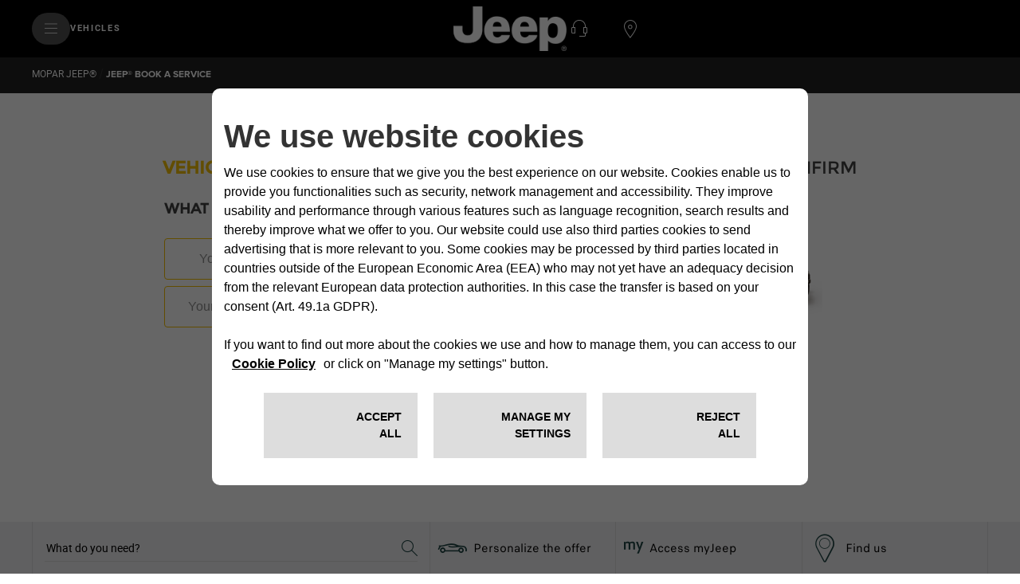

--- FILE ---
content_type: text/html;charset=utf-8
request_url: https://www.jeep.co.uk/mopar/book-a-service?dealer_code=0743553
body_size: 64969
content:


<!DOCTYPE html>
<html lang="en">
    <head>
<meta charset="utf-8" content="text/html" http-equiv="content-type"/>
      
<meta http-equiv="X-UA-Compatible" content="IE=edge"/>
<meta name="viewport" content="width=device-width, initial-scale=1.0"/>
<!--meta name="theme-color" content="#ad0c33"-->
<meta name="format-detection" content="telephone=no"/>

<meta property="og:type" content="website"/>






<meta name="keywords"/>
<meta name="description" content="Book your Jeep service online for professional maintenance and repair services. Schedule an appointment with our certified technicians today!"/>
<meta property="og:title" content="Book Jeep Service Online | Maintenance &amp; Repair by Mopar"/>
<meta property="og:description" content="Book your Jeep service online for professional maintenance and repair services. Schedule an appointment with our certified technicians today!"/>

 

  





<meta name="twitter:title" content="Book Jeep Service Online | Maintenance &amp; Repair by Mopar"/>
<meta name="twitter:description" content="Book your Jeep service online for professional maintenance and repair services. Schedule an appointment with our certified technicians today!"/>  

 
<link rel="canonical" href="https://www.jeep.co.uk/mopar/book-a-service"/> 



<meta property="og:url" content="https://www.jeep.co.uk/mopar/book-a-service"/>
<title>Book Jeep Service Online | Maintenance &amp; Repair by Mopar</title>


    
<link rel="stylesheet" href="/content/dam/moc/style/jeep/clientlibs.min.css"/>








    
    
<link rel="stylesheet" href="/etc.clientlibs/moc/clientlibs/jeepclientlibs.min.c7f6966adb03c93dd663a75ee45bf37f.css" type="text/css">



	
	<link href="/etc.clientlibs/moc/clientlibs/crossclientlibs/resources/jeep/css/jeep-header-font.css" rel="stylesheet"/>



<link rel="stylesheet" href="https://maxcdn.bootstrapcdn.com/font-awesome/4.7.0/css/font-awesome.min.css"/>
<style>
    .gdpr-cookie-recall-link {
        display: none !important;
    }
</style>
<link rel="stylesheet" type="text/css" href="https://cookielaw.emea.fcagroup.com/CookieLawProduct/resources/generatecss?key=1917"/></link>





    
<script src="/etc.clientlibs/moc/clientlibs/head.min.js"></script>



<script>
    $.curCSS = function (element, attrib, val) {
        $(element).css(attrib, val);
    };
</script>

<script type="text/javascript" src="https://cookielaw.emea.fcagroup.com/CookieLawProduct/resources/generatejs?key=1917"></script>

<!-- captcha -->
<script src="https://www.google.com/recaptcha/api.js?" async defer></script>






<!-- /* Added the google api key configuration */ -->

	
	


	

<script src="https://maps.googleapis.com/maps/api/js?key=AIzaSyDpzbAhswgo6OFyHxHCuTZ6diQV9GjnNDs&libraries=places&language=en" type="text/javascript"></script>

<script>var cartool_models = {
        "models":[

        
        

{
  "logisticCode": "688",
  "projectCode": "JL",
  "commercialCode": "688",
  "description": "Wrangler",
  "saleDescription": "Wrangler Phev",
  "accessoriesModelName": "Wrangler",
  "afterSaleDescription": "WRANGLER",
  "start": 2020,
  "end": null,
  "dataAdobe": "Wrangler",
  "sset_code": "",
  "gsaAccessoriesURL":"wrangler",
  "extension": {
  	"heroModelId": "Wrangler",
  	
	"startYear": "2020",
	
	
    "image": "/content/dam/moc/jeep/car-tool/desktop/update-2023/december-assets-2023/Wrangler.png",
    "uconnectsupported": false,
    "uconnectvideo": "",
    "serviceConnected": "",
    "yourCarAccessoriesImage": "",
    "yourCarPartsTipsImage": "",
    "partsAndTipsImage": "",
    "classic-line":{
        "brake-pads":false,
        "brake-discs":false,
        "air-cleaners":false,
        "air-filters":false,
        "passenger-compartments-filters":false,
        "diesel-filters":false,
        "timing":false
    },
    "newVehicleButton": {
		"enable": false,
		"label": "In attesa immatricolazione",
		"vehicleAge": 2
	},
	"oldVehicleButton": {
		"enable": false,
		"label": "",
		"vehicleAge": 1,
		"year": 0
	},
    "yourCarPremium":{
        "data_minwidth1280px" : "\/content\/dam\/moc\/jeep\/homepage\/your_car\/desktop\/Jeep_homepage_your_car_desktop_Wrangler_1_v1.jpg.transform\/resize\u002D1920\/img.jpg",
        "data_minwidth1024px" : "\/content\/dam\/moc\/jeep\/homepage\/your_car\/medium\/Jeep_homepage_your_car_medium_Wrangler_2_v1.jpg.transform\/resize\u002D1279\/img.jpg",
        "data_minwidth768px" : "\/content\/dam\/moc\/jeep\/homepage\/your_car\/small\/Jeep_homepage_your_car_small_Wrangler_1_v1.jpg.transform\/resize\u002D1240\/img.jpg",
        "data_minwidth0px" : "\/content\/dam\/moc\/jeep\/homepage\/your_car\/mobile\/Jeep_homepage_your_car_mobile_Wrangler_1_v1.jpg.transform\/resize\u002D1534\/img.jpg"
    },
    "yourCarPremiumJeep": {
        "data_minwidth1280px": "\/content\/dam\/moc\/jeep\/homepage\/your_car\/desktop\/Jeep_homepage_your_car_desktop_Wrangler_1_v1.jpg.transform\/resize\u002D1920\/img.jpg",
        "data_minwidth1024px": "\/content\/dam\/moc\/jeep\/homepage\/your_car\/medium\/Jeep_homepage_your_car_medium_Wrangler_2_v1.jpg.transform\/resize\u002D1279\/img.jpg",
        "data_minwidth768px": "\/content\/dam\/moc\/jeep\/homepage\/your_car\/small\/Jeep_homepage_your_car_small_Wrangler_1_v1.jpg.transform\/resize\u002D1023\/img.jpg",
        "data_minwidth0px": "\/content\/dam\/moc\/jeep\/homepage\/your_car\/mobile\/Jeep_homepage_your_car_mobile_Wrangler_1_v1.jpg.transform\/resize\u002D1534\/img.jpg"
    },
    "assistancePremium":{
        "data_minwidth1280px" : "\/content\/dam\/moc\/jeep\/homepage\/your_car\/desktop\/Jeep_homepage_assistance_desktop_Wrangler_2_v1.jpg.transform\/resize\u002D1920\/img.jpg",
        "data_minwidth1024px" : "\/content\/dam\/moc\/jeep\/homepage\/your_car\/medium\/Jeep_homepage_your_car_medium_Wrangler_3_v1.jpg.transform\/resize\u002D1279\/img.jpg",
        "data_minwidth768px" : "\/content\/dam\/moc\/jeep\/homepage\/your_car\/small\/Jeep_homepage_your_car_small_Wrangler_2_v1.jpg.transform\/resize\u002D1024\/img.jpg",
        "data_minwidth0px" : "\/content\/dam\/moc\/jeep\/homepage\/your_car\/mobile\/Jeep_homepage_your_car_mobile_Wrangler_2_v1.jpg.transform\/resize\u002D1534\/img.jpg"
    },
    "assistancePremiumJeep": {
        "data_minwidth1280px": "\/content\/dam\/moc\/jeep\/homepage\/your_car\/desktop\/Jeep_homepage_assistance_desktop_Wrangler_2_v1.jpg.transform\/resize\u002D1920\/img.jpg",
        "data_minwidth1024px": "\/content\/dam\/moc\/jeep\/homepage\/your_car\/medium\/Jeep_homepage_your_car_medium_Wrangler_3_v1.jpg.transform\/resize\u002D1279\/img.jpg",
        "data_minwidth768px": "\/content\/dam\/moc\/jeep\/homepage\/your_car\/small\/Jeep_homepage_your_car_small_Wrangler_2_v1.jpg.transform\/resize\u002D1023\/img.jpg",
        "data_minwidth0px": "\/content\/dam\/moc\/jeep\/homepage\/your_car\/mobile\/Jeep_homepage_your_car_mobile_Wrangler_2_v1.jpg.transform\/resize\u002D1534\/img.jpg"
    },
    "passionPremium":{
        "data_minwidth1280px" : "\/content\/dam\/moc\/jeep\/homepage\/passions\/desktop\/background\/HP\u002DDesktop\u002D1920x300.jpg.transform\/resize\u002D630\/img.jpg",
        "data_minwidth1024px" : "\/content\/dam\/moc\/jeep\/homepage\/passions\/desktop\/background\/HP\u002DMedium\u002DDevice\u002D1279x300.jpg.transform\/resize\u002D500\/img.jpg",
        "data_minwidth768px" : "\/content\/dam\/moc\/jeep\/homepage\/passions\/desktop\/background\/HP\u002DSmall\u002DDevice\u002D1023x400.jpg.transform\/resize\u002D768\/img.jpg",
        "data_minwidth0px" : "\/content\/dam\/moc\/jeep\/homepage\/passions\/desktop\/background\/HP\u002DMobile\u002D1534x300.jpg.transform\/resize\u002D640\/img.jpg",
        "accessory":{
            "data_minwidth768px" : "",
            "data_minwidth0px" : "",
            "title": "",
            "subtitle": ""
        },
        "merchandising":{
            "data_minwidth768px" : "",
            "data_minwidth0px" : "",
            "title": "",
            "subtitle": ""
        }
    },
    "passionPremiumJeep": {
            "data_minwidth1280px": "\/content\/dam\/moc\/jeep\/homepage\/passions\/desktop\/background\/HP\u002DDesktop\u002D1920x300.jpg.transform\/resize\u002D1920\/img.jpg",
            "data_minwidth1024px": "\/content\/dam\/moc\/jeep\/homepage\/passions\/desktop\/background\/HP\u002DMedium\u002DDevice\u002D1279x300.jpg.transform\/resize\u002D1279\/img.jpg",
            "data_minwidth768px": "\/content\/dam\/moc\/jeep\/homepage\/passions\/desktop\/background\/HP\u002DSmall\u002DDevice\u002D1023x400.jpg.transform\/resize\u002D1023\/img.jpg",
            "data_minwidth0px": "\/content\/dam\/moc\/jeep\/homepage\/passions\/desktop\/background\/HP\u002DMobile\u002D1534x300.jpg.transform\/resize\u002D1534\/img.jpg",
            "box1": {
               "data_minwidth768px": "",
               "data_minwidth0px": "",
               "title": "",
               "subtitle": "",
               "category":""
            },
            "box2": {
               "data_minwidth768px": "",
               "data_minwidth0px": "",
               "title": "",
               "subtitle": "",
               "category":""
            },
            "box3": {
               "data_minwidth768px": "",
               "data_minwidth0px": "",
               "title": "",
               "subtitle": "",
               "category":""
            },
            "box4": {
               "data_minwidth768px": "",
               "data_minwidth0px": "",
               "title": "",
               "subtitle": "",
               "category":""
            }
    },
    "businessPremium":{
        "data_minwidth1280px" : "\/content\/dam\/moc\/jeep\/homepage\/business_customer\/desktop\/Clienti_Business_Wrangler_600x400.jpg.transform\/resize\u002D1920\/img.jpg",
        "data_minwidth1024px" : "\/content\/dam\/moc\/jeep\/homepage\/business_customer\/medium\/Clienti_Business_Wrangler_480x400.jpg.transform\/resize\u002D1279\/img.jpg",
        "data_minwidth768px" : "\/content\/dam\/moc\/jeep\/homepage\/business_customer\/small\/Clienti_Business_Wrangler_750x300.jpg.transform\/resize\u002D1024\/img.jpg",
        "data_minwidth0px" : "\/content\/dam\/moc\/jeep\/homepage\/business_customer\/mobile\/Clienti_Business_Wrangler_580x300.jpg.transform\/resize\u002D640\/img.jpg"
    },
    "businessPremiumJeep": {
        "data_minwidth1280px": "\/content\/dam\/moc\/jeep\/homepage\/business_customer\/desktop\/Clienti_Business_Wrangler_600x400.jpg.transform\/resize\u002D640\/img.jpg",
        "data_minwidth1024px": "\/content\/dam\/moc\/jeep\/homepage\/business_customer\/medium\/Clienti_Business_Wrangler_480x400.jpg.transform\/resize\u002D512\/img.jpg",
        "data_minwidth768px": "\/content\/dam\/moc\/jeep\/homepage\/business_customer\/small\/Clienti_Business_Wrangler_750x300.jpg.transform\/resize\u002D512\/img.jpg",
        "data_minwidth0px": "\/content\/dam\/moc\/jeep\/homepage\/business_customer\/mobile\/Clienti_Business_Wrangler_580x300.jpg.transform\/resize\u002D640\/img.jpg"
    }
    
    ,"accessoriesMerchSliderImages":[
    	
    ],
    "brandWorldImage":{
	    "title":"",
	    "subtitle":"",
	    "xs":"",
	    "sm":"",
	    "md":"",
	    "lg":""
	}
  }
}
        ,
    

        
        

{
  "logisticCode": "420",
  "projectCode": "516",
  "commercialCode": "420",
  "description": "Avenger",
  "saleDescription": "Avenger Bev",
  "accessoriesModelName": "Avenger",
  "afterSaleDescription": "COMPASS",
  "start": 2023,
  "end": null,
  "dataAdobe": "Avenger Bev",
  "sset_code": "",
  "gsaAccessoriesURL":"avenger-bev",
  "extension": {
  	"heroModelId": "Avenger",
  	
	"startYear": "2023",
	
	
    "image": "/content/dam/moc/jeep/car-tool/desktop/update-2023/Avenger.png",
    "uconnectsupported": false,
    "uconnectvideo": "",
    "serviceConnected": "",
    "yourCarAccessoriesImage": "",
    "yourCarPartsTipsImage": "",
    "partsAndTipsImage": "",
    "classic-line":{
        "brake-pads":false,
        "brake-discs":false,
        "air-cleaners":false,
        "air-filters":false,
        "passenger-compartments-filters":false,
        "diesel-filters":false,
        "timing":false
    },
    "newVehicleButton": {
		"enable": false,
		"label": "",
		"vehicleAge": 1
	},
	"oldVehicleButton": {
		"enable": false,
		"label": "",
		"vehicleAge": 1,
		"year": 0
	},
    "yourCarPremium":{
        "data_minwidth1280px" : "\/content\/dam\/moc\/jeep\/homepage\/your_car\/desktop\/Compass_1.png",
        "data_minwidth1024px" : "\/content\/dam\/moc\/jeep\/homepage\/your_car\/medium\/Compass_1.png",
        "data_minwidth768px" : "\/content\/dam\/moc\/jeep\/homepage\/your_car\/small\/Compass_1.png",
        "data_minwidth0px" : "\/content\/dam\/moc\/jeep\/homepage\/your_car\/mobile\/Compass_1.png"
    },
    "yourCarPremiumJeep": {
        "data_minwidth1280px": "\/content\/dam\/moc\/jeep\/homepage\/your_car\/desktop\/Compass_1.png",
        "data_minwidth1024px": "\/content\/dam\/moc\/jeep\/homepage\/your_car\/medium\/Compass_1.png",
        "data_minwidth768px": "\/content\/dam\/moc\/jeep\/homepage\/your_car\/small\/Compass_sd.png",
        "data_minwidth0px": "\/content\/dam\/moc\/jeep\/homepage\/your_car\/mobile\/Compass_m.png"
    },
    "assistancePremium":{
        "data_minwidth1280px" : "\/content\/dam\/moc\/jeep\/homepage\/assistance\/desktop\/Compass_3.png",
        "data_minwidth1024px" : "\/content\/dam\/moc\/jeep\/homepage\/assistance\/medium\/Compass_3.png",
        "data_minwidth768px" : "\/content\/dam\/moc\/jeep\/homepage\/assistance\/small\/small_01compass3.jpg.transform\/resize\u002D1024\/img.jpg",
        "data_minwidth0px" : "\/content\/dam\/moc\/jeep\/homepage\/assistance\/mobile\/Compass_3.png"
    },
    "assistancePremiumJeep": {
        "data_minwidth1280px": "\/content\/dam\/moc\/jeep\/homepage\/assistance\/desktop\/Compass_3.png",
        "data_minwidth1024px": "\/content\/dam\/moc\/jeep\/homepage\/assistance\/medium\/Compass_3.png",
        "data_minwidth768px": "\/content\/dam\/moc\/jeep\/homepage\/assistance\/small\/small_01compass3.jpg.transform\/resize\u002D1023\/img.jpg",
        "data_minwidth0px": "\/content\/dam\/moc\/jeep\/homepage\/assistance\/mobile\/Compass_.png"
    },
    "passionPremium":{
        "data_minwidth1280px" : "\/content\/dam\/moc\/jeep\/homepage\/passions\/desktop\/background\/Compass_4.png",
        "data_minwidth1024px" : "\/content\/dam\/moc\/jeep\/homepage\/passions\/medium\/background\/Compass_4.png",
        "data_minwidth768px" : "\/content\/dam\/moc\/jeep\/homepage\/passions\/small\/background\/Compass_4.png",
        "data_minwidth0px" : "\/content\/dam\/moc\/jeep\/homepage\/passions\/mobile\/background\/Compass_4.png",
        "accessory":{
            "data_minwidth768px" : "",
            "data_minwidth0px" : "",
            "title": "",
            "subtitle": ""
        },
        "merchandising":{
            "data_minwidth768px" : "",
            "data_minwidth0px" : "",
            "title": "",
            "subtitle": ""
        }
    },
    "passionPremiumJeep": {
            "data_minwidth1280px": "\/content\/dam\/moc\/jeep\/homepage\/passions\/desktop\/background\/Compass_4.png",
            "data_minwidth1024px": "\/content\/dam\/moc\/jeep\/homepage\/passions\/medium\/background\/Compass_4.png",
            "data_minwidth768px": "\/content\/dam\/moc\/jeep\/homepage\/passions\/small\/background\/Compass_sd.png",
            "data_minwidth0px": "\/content\/dam\/moc\/jeep\/homepage\/passions\/mobile\/background\/Compass_4.png",
            "box1": {
               "data_minwidth768px": "",
               "data_minwidth0px": "",
               "title": "",
               "subtitle": "",
               "category":""
            },
            "box2": {
               "data_minwidth768px": "",
               "data_minwidth0px": "",
               "title": "",
               "subtitle": "",
               "category":""
            },
            "box3": {
               "data_minwidth768px": "",
               "data_minwidth0px": "",
               "title": "",
               "subtitle": "",
               "category":""
            },
            "box4": {
               "data_minwidth768px": "",
               "data_minwidth0px": "",
               "title": "",
               "subtitle": "",
               "category":""
            }
    },
    "businessPremium":{
        "data_minwidth1280px" : "\/content\/dam\/moc\/jeep\/homepage\/business_customer\/desktop\/Compass_2.png",
        "data_minwidth1024px" : "\/content\/dam\/moc\/jeep\/homepage\/business_customer\/medium\/Compass_2.png",
        "data_minwidth768px" : "\/content\/dam\/moc\/jeep\/homepage\/business_customer\/small\/Compass_2.png",
        "data_minwidth0px" : "\/content\/dam\/moc\/jeep\/homepage\/business_customer\/mobile\/Compass_2.png"
    },
    "businessPremiumJeep": {
        "data_minwidth1280px": "\/content\/dam\/moc\/jeep\/homepage\/business_customer\/desktop\/Compass_desktop.png",
        "data_minwidth1024px": "\/content\/dam\/moc\/jeep\/homepage\/business_customer\/medium\/Compass_desktop.png",
        "data_minwidth768px": "\/content\/dam\/moc\/jeep\/homepage\/business_customer\/small\/Compass_small.png",
        "data_minwidth0px": "\/content\/dam\/moc\/jeep\/homepage\/business_customer\/mobile\/Compass_m.png"
    }
    
    ,"accessoriesCatalog": "https:\/\/mopar.satiztpm.it\/avenger\/1000\/5"
    
    ,"accessoriesMerchSliderImages":[
    	
    ],
    "brandWorldImage":{
	    "title":"",
	    "subtitle":"",
	    "xs":"",
	    "sm":"",
	    "md":"",
	    "lg":""
	}
  }
}
        ,
    

        
        

{
  "logisticCode": "619",
  "projectCode": "516",
  "commercialCode": "619",
  "description": "Avenger",
  "saleDescription": "Avenger",
  "accessoriesModelName": "Avenger",
  "afterSaleDescription": "COMPASS",
  "start": 2023,
  "end": null,
  "dataAdobe": "Avenger",
  "sset_code": "AVENGER",
  "gsaAccessoriesURL":"avenger",
  "extension": {
  	"heroModelId": "AVENGER-REG",
  	
	"startYear": "2023",
	
	
    "image": "/content/dam/moc/jeep/car-tool/desktop/update-2023/Avenger.png",
    "uconnectsupported": false,
    "uconnectvideo": "",
    "serviceConnected": "",
    "yourCarAccessoriesImage": "",
    "yourCarPartsTipsImage": "",
    "partsAndTipsImage": "",
    "classic-line":{
        "brake-pads":false,
        "brake-discs":false,
        "air-cleaners":false,
        "air-filters":false,
        "passenger-compartments-filters":false,
        "diesel-filters":false,
        "timing":false
    },
    "newVehicleButton": {
		"enable": true,
		"label": "In attesa immatricolazione",
		"vehicleAge": 2
	},
	"oldVehicleButton": {
		"enable": false,
		"label": "",
		"vehicleAge": 1,
		"year": 0
	},
    "yourCarPremium":{
        "data_minwidth1280px" : "\/content\/dam\/moc\/jeep\/car\u002Dtool\/desktop\/update\u002D2023\/Avenger.png",
        "data_minwidth1024px" : "\/content\/dam\/moc\/jeep\/car\u002Dtool\/desktop\/update\u002D2023\/Avenger.png",
        "data_minwidth768px" : "\/content\/dam\/moc\/jeep\/car\u002Dtool\/desktop\/update\u002D2023\/Avenger.png",
        "data_minwidth0px" : "\/content\/dam\/moc\/jeep\/car\u002Dtool\/desktop\/update\u002D2023\/Avenger.png"
    },
    "yourCarPremiumJeep": {
        "data_minwidth1280px": "\/content\/dam\/moc\/jeep\/car\u002Dtool\/desktop\/update\u002D2023\/Avenger.png",
        "data_minwidth1024px": "\/content\/dam\/moc\/jeep\/car\u002Dtool\/desktop\/update\u002D2023\/Avenger.png",
        "data_minwidth768px": "\/content\/dam\/moc\/jeep\/car\u002Dtool\/desktop\/update\u002D2023\/Avenger.png",
        "data_minwidth0px": "\/content\/dam\/moc\/jeep\/car\u002Dtool\/desktop\/update\u002D2023\/Avenger.png"
    },
    "assistancePremium":{
        "data_minwidth1280px" : "\/content\/dam\/moc\/jeep\/car\u002Dtool\/desktop\/update\u002D2023\/Avenger.png",
        "data_minwidth1024px" : "\/content\/dam\/moc\/jeep\/car\u002Dtool\/desktop\/update\u002D2023\/Avenger.png",
        "data_minwidth768px" : "\/content\/dam\/moc\/jeep\/car\u002Dtool\/desktop\/update\u002D2023\/Avenger.png",
        "data_minwidth0px" : "\/content\/dam\/moc\/jeep\/car\u002Dtool\/desktop\/update\u002D2023\/Avenger.png"
    },
    "assistancePremiumJeep": {
        "data_minwidth1280px": "\/content\/dam\/moc\/jeep\/car\u002Dtool\/desktop\/update\u002D2023\/Avenger.png",
        "data_minwidth1024px": "\/content\/dam\/moc\/jeep\/car\u002Dtool\/desktop\/update\u002D2023\/Avenger.png",
        "data_minwidth768px": "\/content\/dam\/moc\/jeep\/car\u002Dtool\/desktop\/update\u002D2023\/Avenger.png",
        "data_minwidth0px": "\/content\/dam\/moc\/jeep\/car\u002Dtool\/desktop\/update\u002D2023\/Avenger.png"
    },
    "passionPremium":{
        "data_minwidth1280px" : "\/content\/dam\/moc\/jeep\/car\u002Dtool\/desktop\/update\u002D2023\/Avenger.png",
        "data_minwidth1024px" : "\/content\/dam\/moc\/jeep\/car\u002Dtool\/desktop\/update\u002D2023\/Avenger.png",
        "data_minwidth768px" : "\/content\/dam\/moc\/jeep\/car\u002Dtool\/desktop\/update\u002D2023\/Avenger.png",
        "data_minwidth0px" : "\/content\/dam\/moc\/jeep\/car\u002Dtool\/desktop\/update\u002D2023\/Avenger.png",
        "accessory":{
            "data_minwidth768px" : "",
            "data_minwidth0px" : "",
            "title": "",
            "subtitle": ""
        },
        "merchandising":{
            "data_minwidth768px" : "",
            "data_minwidth0px" : "",
            "title": "",
            "subtitle": ""
        }
    },
    "passionPremiumJeep": {
            "data_minwidth1280px": "\/content\/dam\/moc\/jeep\/car\u002Dtool\/desktop\/update\u002D2023\/Avenger.png",
            "data_minwidth1024px": "\/content\/dam\/moc\/jeep\/car\u002Dtool\/desktop\/update\u002D2023\/Avenger.png",
            "data_minwidth768px": "\/content\/dam\/moc\/jeep\/car\u002Dtool\/desktop\/update\u002D2023\/Avenger.png",
            "data_minwidth0px": "\/content\/dam\/moc\/jeep\/car\u002Dtool\/desktop\/update\u002D2023\/Avenger.png",
            "box1": {
               "data_minwidth768px": "",
               "data_minwidth0px": "",
               "title": "",
               "subtitle": "",
               "category":""
            },
            "box2": {
               "data_minwidth768px": "",
               "data_minwidth0px": "",
               "title": "",
               "subtitle": "",
               "category":""
            },
            "box3": {
               "data_minwidth768px": "",
               "data_minwidth0px": "",
               "title": "",
               "subtitle": "",
               "category":""
            },
            "box4": {
               "data_minwidth768px": "",
               "data_minwidth0px": "",
               "title": "",
               "subtitle": "",
               "category":""
            }
    },
    "businessPremium":{
        "data_minwidth1280px" : "\/content\/dam\/moc\/jeep\/car\u002Dtool\/desktop\/update\u002D2023\/Avenger.png",
        "data_minwidth1024px" : "\/content\/dam\/moc\/jeep\/car\u002Dtool\/desktop\/update\u002D2023\/Avenger.png",
        "data_minwidth768px" : "\/content\/dam\/moc\/jeep\/car\u002Dtool\/desktop\/update\u002D2023\/Avenger.png",
        "data_minwidth0px" : "\/content\/dam\/moc\/jeep\/car\u002Dtool\/desktop\/update\u002D2023\/Avenger.png"
    },
    "businessPremiumJeep": {
        "data_minwidth1280px": "\/content\/dam\/moc\/jeep\/car\u002Dtool\/desktop\/update\u002D2023\/Avenger.png",
        "data_minwidth1024px": "\/content\/dam\/moc\/jeep\/car\u002Dtool\/desktop\/update\u002D2023\/Avenger.png",
        "data_minwidth768px": "\/content\/dam\/moc\/jeep\/car\u002Dtool\/desktop\/update\u002D2023\/Avenger.png",
        "data_minwidth0px": "\/content\/dam\/moc\/jeep\/car\u002Dtool\/desktop\/update\u002D2023\/Avenger.png"
    }
    
    ,"accessoriesCatalog": "https:\/\/mopar.satiztpm.it\/avenger\/1000\/5"
    
    ,"accessoriesMerchSliderImages":[
    	
    ],
    "brandWorldImage":{
	    "title":"",
	    "subtitle":"",
	    "xs":"",
	    "sm":"",
	    "md":"",
	    "lg":""
	}
  }
}
        ,
    

        
        

{
  "logisticCode": "609",
  "projectCode": "520",
  "commercialCode": "609",
  "description": "Renegade",
  "saleDescription": "Renegade",
  "accessoriesModelName": "Renegade",
  "afterSaleDescription": "RENEGADE",
  "start": 2014,
  "end": null,
  "dataAdobe": "renegade",
  "sset_code": "",
  "gsaAccessoriesURL":"renegade",
  "extension": {
  	"heroModelId": "RENEGADE",
  	
	"startYear": "2014",
	
	
    "image": "/content/dam/moc/jeep/car-tool/desktop/update-2023/december-assets-2023/Renegade.png",
    "uconnectsupported": false,
    "uconnectvideo": "",
    "serviceConnected": "",
    "yourCarAccessoriesImage": "",
    "yourCarPartsTipsImage": "",
    "partsAndTipsImage": "",
    "classic-line":{
        "brake-pads":false,
        "brake-discs":false,
        "air-cleaners":false,
        "air-filters":false,
        "passenger-compartments-filters":false,
        "diesel-filters":false,
        "timing":false
    },
    "newVehicleButton": {
		"enable": true,
		"label": "In attesa immatricolazione",
		"vehicleAge": 2
	},
	"oldVehicleButton": {
		"enable": false,
		"label": "",
		"vehicleAge": 1,
		"year": 0
	},
    "yourCarPremium":{
        "data_minwidth1280px" : "\/content\/dam\/moc\/jeep\/homepage\/your_car\/desktop\/Jeep_homepage_your_car_desktop_Renegade\u002D1.jpg.transform\/resize\u002D1920\/img.jpg",
        "data_minwidth1024px" : "\/content\/dam\/moc\/jeep\/homepage\/your_car\/medium\/Jeep_homepage_your_car_medium_Renegade_10.jpg.transform\/resize\u002D1279\/img.jpg",
        "data_minwidth768px" : "\/content\/dam\/moc\/jeep\/homepage\/your_car\/small\/Jeep_homepage_your_car_small_Renegade_01.jpg.transform\/resize\u002D1240\/img.jpg",
        "data_minwidth0px" : "\/content\/dam\/moc\/jeep\/homepage\/your_car\/mobile\/Jeep_homepage_your_car_mobile_Renegade_01.jpg.transform\/resize\u002D1534\/img.jpg"
    },
    "yourCarPremiumJeep": {
        "data_minwidth1280px": "\/content\/dam\/moc\/jeep\/homepage\/your_car\/desktop\/Jeep_homepage_your_car_desktop_Renegade\u002D1.jpg.transform\/resize\u002D1920\/img.jpg",
        "data_minwidth1024px": "\/content\/dam\/moc\/jeep\/homepage\/your_car\/medium\/Jeep_homepage_your_car_medium_Renegade_10.jpg.transform\/resize\u002D1279\/img.jpg",
        "data_minwidth768px": "\/content\/dam\/moc\/jeep\/homepage\/your_car\/small\/Jeep_homepage_your_car_small_Renegade_01.jpg.transform\/resize\u002D1023\/img.jpg",
        "data_minwidth0px": "\/content\/dam\/moc\/jeep\/homepage\/your_car\/mobile\/Jeep_homepage_your_car_mobile_Renegade_01.jpg.transform\/resize\u002D1534\/img.jpg"
    },
    "assistancePremium":{
        "data_minwidth1280px" : "\/content\/dam\/moc\/jeep\/homepage\/assistance\/desktop\/Jeep_homepage_assistance_desktop_Renegade_02.jpg.transform\/resize\u002D1920\/img.jpg",
        "data_minwidth1024px" : "\/content\/dam\/moc\/jeep\/homepage\/assistance\/medium\/Jeep_homepage_your_car_medium_Renegade_20.jpg.transform\/resize\u002D1279\/img.jpg",
        "data_minwidth768px" : "\/content\/dam\/moc\/jeep\/homepage\/assistance\/small\/Jeep_homepage_your_car_small_Renegade_02.jpg.transform\/resize\u002D1024\/img.jpg",
        "data_minwidth0px" : "\/content\/dam\/moc\/jeep\/homepage\/assistance\/mobile\/Jeep_homepage_your_car_mobile_Renegade_02.jpg.transform\/resize\u002D1534\/img.jpg"
    },
    "assistancePremiumJeep": {
        "data_minwidth1280px": "\/content\/dam\/moc\/jeep\/homepage\/assistance\/desktop\/Jeep_homepage_assistance_desktop_Renegade_02.jpg.transform\/resize\u002D1920\/img.jpg",
        "data_minwidth1024px": "\/content\/dam\/moc\/jeep\/homepage\/assistance\/medium\/Jeep_homepage_your_car_medium_Renegade_20.jpg.transform\/resize\u002D1279\/img.jpg",
        "data_minwidth768px": "\/content\/dam\/moc\/jeep\/homepage\/assistance\/small\/Jeep_homepage_your_car_small_Renegade_02.jpg.transform\/resize\u002D1023\/img.jpg",
        "data_minwidth0px": "\/content\/dam\/moc\/jeep\/homepage\/assistance\/mobile\/Jeep_homepage_your_car_mobile_Renegade_02.jpg.transform\/resize\u002D1534\/img.jpg"
    },
    "passionPremium":{
        "data_minwidth1280px" : "\/content\/dam\/moc\/jeep\/homepage\/passions\/desktop\/background\/Jeep_homepage_passions_desktop_background_Renegade_03.jpg.transform\/resize\u002D630\/img.jpg",
        "data_minwidth1024px" : "\/content\/dam\/moc\/jeep\/homepage\/passions\/medium\/background\/Jeep_homepage_your_car_medium_Renegade_30.jpg.transform\/resize\u002D500\/img.jpg",
        "data_minwidth768px" : "\/content\/dam\/moc\/jeep\/homepage\/passions\/small\/background\/Jeep_homepage_your_car_small_Renegade_03.jpg.transform\/resize\u002D768\/img.jpg",
        "data_minwidth0px" : "\/content\/dam\/moc\/jeep\/homepage\/passions\/mobile\/background\/Jeep_homepage_your_car_mobile_Renegade_03.jpg.transform\/resize\u002D640\/img.jpg",
        "accessory":{
            "data_minwidth768px" : "",
            "data_minwidth0px" : "",
            "title": "",
            "subtitle": ""
        },
        "merchandising":{
            "data_minwidth768px" : "",
            "data_minwidth0px" : "",
            "title": "",
            "subtitle": ""
        }
    },
    "passionPremiumJeep": {
            "data_minwidth1280px": "\/content\/dam\/moc\/jeep\/homepage\/passions\/desktop\/background\/Jeep_homepage_passions_desktop_background_Renegade_03.jpg.transform\/resize\u002D1920\/img.jpg",
            "data_minwidth1024px": "\/content\/dam\/moc\/jeep\/homepage\/passions\/medium\/background\/Jeep_homepage_your_car_medium_Renegade_30.jpg.transform\/resize\u002D1279\/img.jpg",
            "data_minwidth768px": "\/content\/dam\/moc\/jeep\/homepage\/passions\/small\/background\/Jeep_homepage_your_car_small_Renegade_03.jpg.transform\/resize\u002D1023\/img.jpg",
            "data_minwidth0px": "\/content\/dam\/moc\/jeep\/homepage\/passions\/mobile\/background\/Jeep_homepage_your_car_mobile_Renegade_03.jpg.transform\/resize\u002D1534\/img.jpg",
            "box1": {
               "data_minwidth768px": "",
               "data_minwidth0px": "",
               "title": "",
               "subtitle": "",
               "category":""
            },
            "box2": {
               "data_minwidth768px": "",
               "data_minwidth0px": "",
               "title": "",
               "subtitle": "",
               "category":""
            },
            "box3": {
               "data_minwidth768px": "",
               "data_minwidth0px": "",
               "title": "",
               "subtitle": "",
               "category":""
            },
            "box4": {
               "data_minwidth768px": "",
               "data_minwidth0px": "",
               "title": "",
               "subtitle": "",
               "category":""
            }
    },
    "businessPremium":{
        "data_minwidth1280px" : "\/content\/dam\/moc\/jeep\/homepage\/business_customer\/desktop\/Clienti_Business_Renegade.jpg.transform\/resize\u002D1920\/img.jpg",
        "data_minwidth1024px" : "\/content\/dam\/moc\/jeep\/homepage\/business_customer\/medium\/Renegade_480x400.jpg.transform\/resize\u002D1279\/img.jpg",
        "data_minwidth768px" : "\/content\/dam\/moc\/jeep\/homepage\/business_customer\/small\/Renegade_750x300.jpg.transform\/resize\u002D1024\/img.jpg",
        "data_minwidth0px" : "\/content\/dam\/moc\/jeep\/homepage\/business_customer\/mobile\/Renegade_580x300.jpg.transform\/resize\u002D640\/img.jpg"
    },
    "businessPremiumJeep": {
        "data_minwidth1280px": "\/content\/dam\/moc\/jeep\/homepage\/business_customer\/desktop\/Clienti_Business_Renegade.jpg.transform\/resize\u002D640\/img.jpg",
        "data_minwidth1024px": "\/content\/dam\/moc\/jeep\/homepage\/business_customer\/medium\/Renegade_480x400.jpg.transform\/resize\u002D512\/img.jpg",
        "data_minwidth768px": "\/content\/dam\/moc\/jeep\/homepage\/business_customer\/small\/Renegade_750x300.jpg.transform\/resize\u002D512\/img.jpg",
        "data_minwidth0px": "\/content\/dam\/moc\/jeep\/homepage\/business_customer\/mobile\/Renegade_580x300.jpg.transform\/resize\u002D640\/img.jpg"
    }
    
    ,"accessoriesMerchSliderImages":[
    	                 
	         {
	         	
	            "xs":"/content/dam/moc/jeep/accessori/header/mobile/Renegade.png",
	            "sm":"/content/dam/moc/jeep/accessori/header/small/Renegade.png",
	            "md":"/content/dam/moc/jeep/accessori/header/desktop/Renegade.png",
	            "lg":"/content/dam/moc/jeep/accessori/header/desktop/Renegade.png"
	        }
	        
		
    ],
    "brandWorldImage":{
	    "title":"",
	    "subtitle":"",
	    "xs":"",
	    "sm":"",
	    "md":"",
	    "lg":""
	}
  }
}
        ,
    

        
        

{
  "logisticCode": "6741",
  "projectCode": "674",
  "commercialCode": "674",
  "description": "Compass",
  "saleDescription": "Compass",
  "accessoriesModelName": "Compass",
  "afterSaleDescription": "COMPASS",
  "start": 2011,
  "end": null,
  "dataAdobe": "new-compass",
  "sset_code": "",
  "gsaAccessoriesURL":"compass",
  "extension": {
  	"heroModelId": "COMPASS",
  	
	"startYear": "2011",
	
	
    "image": "/content/dam/moc/jeep/car-tool/desktop/update-2023/december-assets-2023/Compass.png",
    "uconnectsupported": false,
    "uconnectvideo": "",
    "serviceConnected": "",
    "yourCarAccessoriesImage": "",
    "yourCarPartsTipsImage": "",
    "partsAndTipsImage": "",
    "classic-line":{
        "brake-pads":false,
        "brake-discs":false,
        "air-cleaners":false,
        "air-filters":false,
        "passenger-compartments-filters":false,
        "diesel-filters":false,
        "timing":false
    },
    "newVehicleButton": {
		"enable": true,
		"label": "In attesa immatricolazione",
		"vehicleAge": 2
	},
	"oldVehicleButton": {
		"enable": false,
		"label": "",
		"vehicleAge": 1,
		"year": 0
	},
    "yourCarPremium":{
        "data_minwidth1280px" : "\/content\/dam\/moc\/jeep\/homepage\/your_car\/desktop\/Compass_1.png",
        "data_minwidth1024px" : "\/content\/dam\/moc\/jeep\/homepage\/your_car\/medium\/Compass_1.png",
        "data_minwidth768px" : "\/content\/dam\/moc\/jeep\/homepage\/your_car\/small\/Compass_1.png",
        "data_minwidth0px" : "\/content\/dam\/moc\/jeep\/homepage\/your_car\/mobile\/Compass_1.png"
    },
    "yourCarPremiumJeep": {
        "data_minwidth1280px": "\/content\/dam\/moc\/jeep\/homepage\/your_car\/desktop\/Compass_1.png",
        "data_minwidth1024px": "\/content\/dam\/moc\/jeep\/homepage\/your_car\/medium\/Compass_1.png",
        "data_minwidth768px": "\/content\/dam\/moc\/jeep\/homepage\/your_car\/small\/Compass_sd.png",
        "data_minwidth0px": "\/content\/dam\/moc\/jeep\/homepage\/your_car\/mobile\/Compass_m.png"
    },
    "assistancePremium":{
        "data_minwidth1280px" : "\/content\/dam\/moc\/jeep\/homepage\/assistance\/desktop\/Compass_3.png",
        "data_minwidth1024px" : "\/content\/dam\/moc\/jeep\/homepage\/assistance\/medium\/Compass_3.png",
        "data_minwidth768px" : "\/content\/dam\/moc\/jeep\/homepage\/assistance\/small\/small_01compass3.jpg.transform\/resize\u002D1024\/img.jpg",
        "data_minwidth0px" : "\/content\/dam\/moc\/jeep\/homepage\/assistance\/mobile\/Compass_3.png"
    },
    "assistancePremiumJeep": {
        "data_minwidth1280px": "\/content\/dam\/moc\/jeep\/homepage\/assistance\/desktop\/Compass_3.png",
        "data_minwidth1024px": "\/content\/dam\/moc\/jeep\/homepage\/assistance\/medium\/Compass_3.png",
        "data_minwidth768px": "\/content\/dam\/moc\/jeep\/homepage\/assistance\/small\/small_01compass3.jpg.transform\/resize\u002D1023\/img.jpg",
        "data_minwidth0px": "\/content\/dam\/moc\/jeep\/homepage\/assistance\/mobile\/Compass_.png"
    },
    "passionPremium":{
        "data_minwidth1280px" : "\/content\/dam\/moc\/jeep\/homepage\/passions\/desktop\/background\/Compass_4.png",
        "data_minwidth1024px" : "\/content\/dam\/moc\/jeep\/homepage\/passions\/medium\/background\/Compass_4.png",
        "data_minwidth768px" : "\/content\/dam\/moc\/jeep\/homepage\/passions\/small\/background\/Compass_4.png",
        "data_minwidth0px" : "\/content\/dam\/moc\/jeep\/homepage\/passions\/mobile\/background\/Compass_4.png",
        "accessory":{
            "data_minwidth768px" : "",
            "data_minwidth0px" : "",
            "title": "",
            "subtitle": ""
        },
        "merchandising":{
            "data_minwidth768px" : "",
            "data_minwidth0px" : "",
            "title": "",
            "subtitle": ""
        }
    },
    "passionPremiumJeep": {
            "data_minwidth1280px": "\/content\/dam\/moc\/jeep\/homepage\/passions\/desktop\/background\/Compass_4.png",
            "data_minwidth1024px": "\/content\/dam\/moc\/jeep\/homepage\/passions\/medium\/background\/Compass_4.png",
            "data_minwidth768px": "\/content\/dam\/moc\/jeep\/homepage\/passions\/small\/background\/Compass_sd.png",
            "data_minwidth0px": "\/content\/dam\/moc\/jeep\/homepage\/passions\/mobile\/background\/Compass_4.png",
            "box1": {
               "data_minwidth768px": "",
               "data_minwidth0px": "",
               "title": "",
               "subtitle": "",
               "category":""
            },
            "box2": {
               "data_minwidth768px": "",
               "data_minwidth0px": "",
               "title": "",
               "subtitle": "",
               "category":""
            },
            "box3": {
               "data_minwidth768px": "",
               "data_minwidth0px": "",
               "title": "",
               "subtitle": "",
               "category":""
            },
            "box4": {
               "data_minwidth768px": "",
               "data_minwidth0px": "",
               "title": "",
               "subtitle": "",
               "category":""
            }
    },
    "businessPremium":{
        "data_minwidth1280px" : "\/content\/dam\/moc\/jeep\/homepage\/business_customer\/desktop\/Compass_2.png",
        "data_minwidth1024px" : "\/content\/dam\/moc\/jeep\/homepage\/business_customer\/medium\/Compass_2.png",
        "data_minwidth768px" : "\/content\/dam\/moc\/jeep\/homepage\/business_customer\/small\/Compass_2.png",
        "data_minwidth0px" : "\/content\/dam\/moc\/jeep\/homepage\/business_customer\/mobile\/Compass_2.png"
    },
    "businessPremiumJeep": {
        "data_minwidth1280px": "\/content\/dam\/moc\/jeep\/homepage\/business_customer\/desktop\/Compass_desktop.png",
        "data_minwidth1024px": "\/content\/dam\/moc\/jeep\/homepage\/business_customer\/medium\/Compass_desktop.png",
        "data_minwidth768px": "\/content\/dam\/moc\/jeep\/homepage\/business_customer\/small\/Compass_small.png",
        "data_minwidth0px": "\/content\/dam\/moc\/jeep\/homepage\/business_customer\/mobile\/Compass_m.png"
    }
    
    ,"accessoriesCatalog": "http:\/\/mopar\u002Dauthentic\u002Daccessories.satiztpm.it\/compass\/it\/"
    
    ,"accessoriesMerchSliderImages":[
    	
    ],
    "brandWorldImage":{
	    "title":"",
	    "subtitle":"",
	    "xs":"",
	    "sm":"",
	    "md":"",
	    "lg":""
	}
  }
}
        ,
    

        
        

{
  "logisticCode": "5590",
  "projectCode": "5590",
  "commercialCode": "559",
  "description": "Gladiator",
  "saleDescription": "Gladiator",
  "accessoriesModelName": "Gladiator",
  "afterSaleDescription": "COMPASS",
  "start": 2020,
  "end": null,
  "dataAdobe": "gladiator",
  "sset_code": "",
  "gsaAccessoriesURL":"gladiator",
  "extension": {
  	"heroModelId": "GLADIATOR",
  	
	"startYear": "2020",
	
	
    "image": "/content/dam/moc/jeep/car-tool/desktop/update-2023/Gladiator.png",
    "uconnectsupported": false,
    "uconnectvideo": "",
    "serviceConnected": "",
    "yourCarAccessoriesImage": "",
    "yourCarPartsTipsImage": "",
    "partsAndTipsImage": "",
    "classic-line":{
        "brake-pads":false,
        "brake-discs":false,
        "air-cleaners":false,
        "air-filters":false,
        "passenger-compartments-filters":false,
        "diesel-filters":false,
        "timing":false
    },
    "newVehicleButton": {
		"enable": false,
		"label": "",
		"vehicleAge": 1
	},
	"oldVehicleButton": {
		"enable": false,
		"label": "",
		"vehicleAge": 1,
		"year": 0
	},
    "yourCarPremium":{
        "data_minwidth1280px" : "\/content\/dam\/moc\/jeep\/homepage\/your_car\/desktop\/Compass_1.png",
        "data_minwidth1024px" : "\/content\/dam\/moc\/jeep\/homepage\/your_car\/medium\/Compass_1.png",
        "data_minwidth768px" : "\/content\/dam\/moc\/jeep\/homepage\/your_car\/small\/Compass_1.png",
        "data_minwidth0px" : "\/content\/dam\/moc\/jeep\/homepage\/your_car\/mobile\/Compass_1.png"
    },
    "yourCarPremiumJeep": {
        "data_minwidth1280px": "\/content\/dam\/moc\/jeep\/homepage\/your_car\/desktop\/Compass_1.png",
        "data_minwidth1024px": "\/content\/dam\/moc\/jeep\/homepage\/your_car\/medium\/Compass_1.png",
        "data_minwidth768px": "\/content\/dam\/moc\/jeep\/homepage\/your_car\/small\/Compass_sd.png",
        "data_minwidth0px": "\/content\/dam\/moc\/jeep\/homepage\/your_car\/mobile\/Compass_m.png"
    },
    "assistancePremium":{
        "data_minwidth1280px" : "\/content\/dam\/moc\/jeep\/homepage\/assistance\/desktop\/Compass_3.png",
        "data_minwidth1024px" : "\/content\/dam\/moc\/jeep\/homepage\/assistance\/medium\/Compass_3.png",
        "data_minwidth768px" : "\/content\/dam\/moc\/jeep\/homepage\/assistance\/small\/small_01compass3.jpg.transform\/resize\u002D1024\/img.jpg",
        "data_minwidth0px" : "\/content\/dam\/moc\/jeep\/homepage\/assistance\/mobile\/Compass_3.png"
    },
    "assistancePremiumJeep": {
        "data_minwidth1280px": "\/content\/dam\/moc\/jeep\/homepage\/assistance\/desktop\/Compass_3.png",
        "data_minwidth1024px": "\/content\/dam\/moc\/jeep\/homepage\/assistance\/medium\/Compass_3.png",
        "data_minwidth768px": "\/content\/dam\/moc\/jeep\/homepage\/assistance\/small\/small_01compass3.jpg.transform\/resize\u002D1023\/img.jpg",
        "data_minwidth0px": "\/content\/dam\/moc\/jeep\/homepage\/assistance\/mobile\/Compass_.png"
    },
    "passionPremium":{
        "data_minwidth1280px" : "\/content\/dam\/moc\/jeep\/homepage\/passions\/desktop\/background\/Compass_4.png",
        "data_minwidth1024px" : "\/content\/dam\/moc\/jeep\/homepage\/passions\/medium\/background\/Compass_4.png",
        "data_minwidth768px" : "\/content\/dam\/moc\/jeep\/homepage\/passions\/small\/background\/Compass_4.png",
        "data_minwidth0px" : "\/content\/dam\/moc\/jeep\/homepage\/passions\/mobile\/background\/Compass_4.png",
        "accessory":{
            "data_minwidth768px" : "",
            "data_minwidth0px" : "",
            "title": "",
            "subtitle": ""
        },
        "merchandising":{
            "data_minwidth768px" : "",
            "data_minwidth0px" : "",
            "title": "",
            "subtitle": ""
        }
    },
    "passionPremiumJeep": {
            "data_minwidth1280px": "\/content\/dam\/moc\/jeep\/homepage\/passions\/desktop\/background\/Compass_4.png",
            "data_minwidth1024px": "\/content\/dam\/moc\/jeep\/homepage\/passions\/medium\/background\/Compass_4.png",
            "data_minwidth768px": "\/content\/dam\/moc\/jeep\/homepage\/passions\/small\/background\/Compass_sd.png",
            "data_minwidth0px": "\/content\/dam\/moc\/jeep\/homepage\/passions\/mobile\/background\/Compass_4.png",
            "box1": {
               "data_minwidth768px": "",
               "data_minwidth0px": "",
               "title": "",
               "subtitle": "",
               "category":""
            },
            "box2": {
               "data_minwidth768px": "",
               "data_minwidth0px": "",
               "title": "",
               "subtitle": "",
               "category":""
            },
            "box3": {
               "data_minwidth768px": "",
               "data_minwidth0px": "",
               "title": "",
               "subtitle": "",
               "category":""
            },
            "box4": {
               "data_minwidth768px": "",
               "data_minwidth0px": "",
               "title": "",
               "subtitle": "",
               "category":""
            }
    },
    "businessPremium":{
        "data_minwidth1280px" : "\/content\/dam\/moc\/jeep\/homepage\/business_customer\/desktop\/Compass_2.png",
        "data_minwidth1024px" : "\/content\/dam\/moc\/jeep\/homepage\/business_customer\/medium\/Compass_2.png",
        "data_minwidth768px" : "\/content\/dam\/moc\/jeep\/homepage\/business_customer\/small\/Compass_2.png",
        "data_minwidth0px" : "\/content\/dam\/moc\/jeep\/homepage\/business_customer\/mobile\/Compass_2.png"
    },
    "businessPremiumJeep": {
        "data_minwidth1280px": "\/content\/dam\/moc\/jeep\/homepage\/business_customer\/desktop\/Compass_desktop.png",
        "data_minwidth1024px": "\/content\/dam\/moc\/jeep\/homepage\/business_customer\/medium\/Compass_desktop.png",
        "data_minwidth768px": "\/content\/dam\/moc\/jeep\/homepage\/business_customer\/small\/Compass_small.png",
        "data_minwidth0px": "\/content\/dam\/moc\/jeep\/homepage\/business_customer\/mobile\/Compass_m.png"
    }
    
    ,"accessoriesCatalog": "http:\/\/mopar\u002Dauthentic\u002Daccessories.satiztpm.it\/gladiator\/fr\/"
    
    ,"accessoriesMerchSliderImages":[
    	
    ],
    "brandWorldImage":{
	    "title":"",
	    "subtitle":"",
	    "xs":"",
	    "sm":"",
	    "md":"",
	    "lg":""
	}
  }
}
        ,
    

        
        

{
  "logisticCode": "424",
  "projectCode": "617",
  "commercialCode": "424",
  "description": "Grand Cherokee",
  "saleDescription": "Grand Cherokee",
  "accessoriesModelName": "Grand Cherokee",
  "afterSaleDescription": "GRAND CHEROKEE",
  "start": 2023,
  "end": null,
  "dataAdobe": "grand-cherokee",
  "sset_code": "",
  "gsaAccessoriesURL":"grand-cherokee",
  "extension": {
  	"heroModelId": "GRAND-CHEROKEE",
  	
	"startYear": "2023",
	
	
    "image": "/content/dam/moc/jeep/car-tool/desktop/update-2023/GrandCherokee.png",
    "uconnectsupported": false,
    "uconnectvideo": "",
    "serviceConnected": "",
    "yourCarAccessoriesImage": "",
    "yourCarPartsTipsImage": "",
    "partsAndTipsImage": "",
    "classic-line":{
        "brake-pads":false,
        "brake-discs":false,
        "air-cleaners":false,
        "air-filters":false,
        "passenger-compartments-filters":false,
        "diesel-filters":false,
        "timing":false
    },
    "newVehicleButton": {
		"enable": true,
		"label": "In attesa immatricolazione",
		"vehicleAge": 2
	},
	"oldVehicleButton": {
		"enable": false,
		"label": "",
		"vehicleAge": 1,
		"year": 0
	},
    "yourCarPremium":{
        "data_minwidth1280px" : "\/content\/dam\/moc\/jeep\/homepage\/your_car\/desktop\/GrandCherokee_3.png",
        "data_minwidth1024px" : "\/content\/dam\/moc\/jeep\/homepage\/your_car\/medium\/GrandCherokee_3.png",
        "data_minwidth768px" : "\/content\/dam\/moc\/jeep\/homepage\/your_car\/small\/GrandCherokee_sd.png",
        "data_minwidth0px" : "\/content\/dam\/moc\/jeep\/homepage\/your_car\/mobile\/GrandCherokee_m.png"
    },
    "yourCarPremiumJeep": {
        "data_minwidth1280px": "\/content\/dam\/moc\/jeep\/homepage\/your_car\/desktop\/GrandCherokee_3.png",
        "data_minwidth1024px": "\/content\/dam\/moc\/jeep\/homepage\/your_car\/medium\/GrandCherokee_3.png",
        "data_minwidth768px": "\/content\/dam\/moc\/jeep\/homepage\/your_car\/small\/GrandCherokee_sd.png",
        "data_minwidth0px": "\/content\/dam\/moc\/jeep\/homepage\/your_car\/mobile\/GrandCherokee_m.png"
    },
    "assistancePremium":{
        "data_minwidth1280px" : "\/content\/dam\/moc\/jeep\/homepage\/assistance\/desktop\/GrandCherokee_1.png",
        "data_minwidth1024px" : "\/content\/dam\/moc\/jeep\/homepage\/assistance\/medium\/GrandCherokee_1.png",
        "data_minwidth768px" : "\/content\/dam\/moc\/jeep\/homepage\/assistance2\/small_02grandcherokee.jpg.transform\/resize\u002D1024\/img.jpg",
        "data_minwidth0px" : "\/content\/dam\/moc\/jeep\/homepage\/assistance\/mobile\/GrandCherokee_1.png"
    },
    "assistancePremiumJeep": {
        "data_minwidth1280px": "\/content\/dam\/moc\/jeep\/homepage\/assistance\/desktop\/GrandCherokee_1.png",
        "data_minwidth1024px": "\/content\/dam\/moc\/jeep\/homepage\/assistance\/medium\/GrandCherokee_1.png",
        "data_minwidth768px": "\/content\/dam\/moc\/jeep\/homepage\/assistance\/small\/small_02grandcherokee.jpg.transform\/resize\u002D1023\/img.jpg",
        "data_minwidth0px": "\/content\/dam\/moc\/jeep\/homepage\/assistance\/mobile\/GrandCherokee_m.png"
    },
    "passionPremium":{
        "data_minwidth1280px" : "\/content\/dam\/moc\/jeep\/homepage\/passions\/desktop\/background\/GrandCherokee_2.png",
        "data_minwidth1024px" : "\/content\/dam\/moc\/jeep\/homepage\/passions\/medium\/background\/GrandCherokee_2.png",
        "data_minwidth768px" : "\/content\/dam\/moc\/jeep\/homepage\/passions\/small\/background\/GrandCherokee_2.png",
        "data_minwidth0px" : "\/content\/dam\/moc\/jeep\/homepage\/passions\/mobile\/background\/GrandCherokee_2.png",
        "accessory":{
            "data_minwidth768px" : "",
            "data_minwidth0px" : "",
            "title": "",
            "subtitle": ""
        },
        "merchandising":{
            "data_minwidth768px" : "",
            "data_minwidth0px" : "",
            "title": "",
            "subtitle": ""
        }
    },
    "passionPremiumJeep": {
            "data_minwidth1280px": "\/content\/dam\/moc\/jeep\/homepage\/passions\/desktop\/background\/GrandCherokee_2.png",
            "data_minwidth1024px": "\/content\/dam\/moc\/jeep\/homepage\/passions\/medium\/background\/GrandCherokee_2.png",
            "data_minwidth768px": "\/content\/dam\/moc\/jeep\/homepage\/passions\/small\/background\/GrandCherokee_sd.png",
            "data_minwidth0px": "\/content\/dam\/moc\/jeep\/homepage\/passions\/mobile\/background\/GrandCherokee_2.png",
            "box1": {
               "data_minwidth768px": "",
               "data_minwidth0px": "",
               "title": "",
               "subtitle": "",
               "category":""
            },
            "box2": {
               "data_minwidth768px": "",
               "data_minwidth0px": "",
               "title": "",
               "subtitle": "",
               "category":""
            },
            "box3": {
               "data_minwidth768px": "",
               "data_minwidth0px": "",
               "title": "",
               "subtitle": "",
               "category":""
            },
            "box4": {
               "data_minwidth768px": "",
               "data_minwidth0px": "",
               "title": "",
               "subtitle": "",
               "category":""
            }
    },
    "businessPremium":{
        "data_minwidth1280px" : "\/content\/dam\/moc\/jeep\/homepage\/business_customer\/desktop\/Default_businesscustomer.png",
        "data_minwidth1024px" : "\/content\/dam\/moc\/jeep\/homepage\/business_customer\/medium\/Default\u002D2.png",
        "data_minwidth768px" : "\/content\/dam\/moc\/jeep\/homepage\/business_customer\/small\/Default_businesscustomer.png",
        "data_minwidth0px" : "\/content\/dam\/moc\/jeep\/homepage\/business_customer\/mobile\/Default_businesscustomer.png"
    },
    "businessPremiumJeep": {
        "data_minwidth1280px": "\/content\/dam\/moc\/jeep\/homepage\/business_customer\/desktop\/Default_business_desktop.png",
        "data_minwidth1024px": "\/content\/dam\/moc\/jeep\/homepage\/business_customer\/medium\/Default_business_desktop.png",
        "data_minwidth768px": "\/content\/dam\/moc\/jeep\/homepage\/business_customer\/small\/Default_business_small.png",
        "data_minwidth0px": "\/content\/dam\/moc\/jeep\/homepage\/business_customer\/mobile\/Default_business_m.png"
    }
    
    ,"accessoriesMerchSliderImages":[
    	
    ],
    "brandWorldImage":{
	    "title":"",
	    "subtitle":"",
	    "xs":"",
	    "sm":"",
	    "md":"",
	    "lg":""
	}
  }
}
        
    




]
};</script>
<script>var service_configurator_families = [
	
	        
	        
{
  "code": "SCE",
  "name": "MAXIMUM CARE",
  "abstract_text": "The protection plan built to cover all mechanical and electrical components of your vehicle.",
  "weight": 2,
  "category": "war",
  "pdfLink":"",
  "editorialLink":{
      "url":"",
      "target":"_self"
  },
  "modal": {
    "htmlcontent": "<p>Maximum Care is available to purchase and extends your vehicle warranty by up to a maximum of 5 years from point of vehicle registration<br \/><br \/><br \/>MAXIMUM CARE offers you complete peace of mind throughout the duration and mileage of your contract for worry free driving and offering <strong>maximum coverage<\/strong>!<\/p><p>Designed around your needs, our solution offers you <strong>up to 6 combinations that vary depending on the duration of the extension you want and the mileage you intend to drive<\/strong> behind the wheel.<\/p><p>You can ask for MAXIMUM CARE with financing through FCABANK<\/p><p><strong><br \/>What \x26nbsp;is covered<br \/><\/strong><\/p><p><br \/>Engine | Gearbox | Transmission | Cooling and fuel system | Steering | Air conditioning system | Electrical components | Electric system | Suspensions | Electronic devices | Brakes | Security \x26amp; Safety systems | \x26nbsp;On board equipment<\/p><strong><br \/>What is included <br \/><\/strong><ul><li>European Coverage.<\/li><li>Protects against inflation, VAT parts \x26amp; labour increases.<\/li><li>24 months unlimited parts and labour guarantee on all repairs.<\/li><li>Roadside Assistance.<\/li><li>Full Labour costs.<\/li><li>Genuine spare parts used<\/li><li>Repairs carried out by factory trained technicians.<\/li><\/ul><strong><br \/><\/strong>",
    "duration": "up to 2 years",
    "maximum": "up to 125,000 miles",
    "brochure": "",
    "termsAndConditionsContent": "",
    "commercialLogoImage":"",
    "hidesimilarproduct": false
  },
  "tail": {
    "htmlcontent": "The protection plan built to cover all mechanical and electrical components of your vehicle.",
    "image-min768": "",
    "image-min0": "",
    "altimage": ""
  },
  "slider": {
    "show": false,
    "desktopImg": "/content/dam/moc/alfa-romeo/private-area/garanzia-e-manutenzione/garanzia/desktop/garanzia_manutenzione_02.jpg",
    "mobileImg": "/content/dam/moc/alfa-romeo/private-area/garanzia-e-manutenzione/garanzia/mobile/garanzia_manutenzione_02.jpg"
  }
}
	        ,
	    
	
	        
	        
{
  "code": "ME2",
  "name": "EASY CARE",
  "abstract_text": "The Prepaid scheduled maintenance plans at competetive prices.",
  "weight": 2,
  "category": "main",
  "pdfLink":"",
  "editorialLink":{
      "url":"",
      "target":"_self"
  },
  "modal": {
    "htmlcontent": "<p><em>The Prepaid scheduled maintenance plans at <\/em><em>competetive<\/em><em> prices.<\/em><\/p><p><em>\x26nbsp;<\/em><\/p><p>The <strong>Easy Care service plan<\/strong>, designed to be a simple way to budget for your v<strong>ehicle\x26rsquo;s servicing requirements<\/strong> and guarantees you get maximum life out of your vehicle.<\/p><p>\x26nbsp;<\/p><p>You can choose a <strong>service plan<\/strong> that suits your <strong>personal requirements<\/strong> and <strong>driving styles<\/strong> ensuring your vehicle never misses a <strong>vital service<\/strong>. There are <strong>5 different plans<\/strong> covering a range of <strong>durations and mileage options.<\/strong><\/p><p>\x26nbsp;<\/p><p><strong>Easy Care<\/strong> can be financed at the time of purchasing your vehicle through <strong>FCA BANK<\/strong><\/p><p>\x26nbsp;<\/p><p>What it includes;<\/p><ul><li>European Coverage<\/li><li>Protects against future rises in Inflation, VAT Parts \x26amp; Labour.<\/li><li>24 months unlimited parts \x26amp; Labour warranty on all repairs.<\/li><li>Factory trained technicians<\/li><li>Genuine spare parts<\/li><li>Software updates<\/li><\/ul>",
    "duration": "up to 5 years ",
    "maximum": "up to 100,000 miles",
    "brochure": "",
    "termsAndConditionsContent": "",
    "commercialLogoImage":"",
    "hidesimilarproduct": false
  },
  "tail": {
    "htmlcontent": "The Prepaid scheduled maintenance plans at competetive prices.",
    "image-min768": "",
    "image-min0": "",
    "altimage": ""
  },
  "slider": {
    "show": false,
    "desktopImg": "/content/dam/moc/alfa-romeo/private-area/garanzia-e-manutenzione/garanzia/desktop/garanzia_manutenzione_01.jpg",
    "mobileImg": "/content/dam/moc/alfa-romeo/private-area/garanzia-e-manutenzione/garanzia/mobile/garanzia_manutenzione_01.jpg"
  }
}
	        ,
	    
	
	        
	        
{
  "code": "SOF",
  "name": "OIL CARE",
  "abstract_text": "Annual Oil \x26 Oil Filter replacement plan.",
  "weight": 1,
  "category": "ext_main",
  "pdfLink":"",
  "editorialLink":{
      "url":"",
      "target":"_self"
  },
  "modal": {
    "htmlcontent": "<p>With <strong>OIL CARE<\/strong> you can <strong>fix the cost <\/strong>of your <strong>vehicles maintenance<\/strong> requirements keeping your vehicle in <strong>perfect working condition<\/strong>. These <strong>OIL CARE plans<\/strong> cover your vehicles most basic maintenance requirements to guarantee nothing essential is missed.<\/p><p>Choose from a <strong>3 engine capacity<\/strong> ranges and then <strong>the number<\/strong> of oil changes you would like, <strong>from 1 \x26ndash; 5 oil and oil filter replacements.<\/strong><\/p><p>\x26nbsp;<\/p><p>Included in the service is also a series of <strong>check\u002Dup\x26rsquo;s<\/strong> on the main components and systems of your car.<\/p><p>\x26nbsp;<\/p><p><strong>What it includes<\/strong><\/p><ul><li>Protects against future rises in Inflation, VAT Parts \x26amp; Labour.<\/li><li>Factory trained technicians<\/li><li>Genuine spare parts<\/li><li>24 months unlimited parts \x26amp; Labour warranty on all components replaced..<\/li><li>Up to 5 oil and oil filter changes<\/li><\/ul>",
    "duration": "",
    "maximum": "",
    "brochure": "",
    "termsAndConditionsContent": "",
    "commercialLogoImage":"",
    "hidesimilarproduct": false
  },
  "tail": {
    "htmlcontent": "<p><em>Annual Oil \x26amp; Oil Filter replacement plan.<\/em><\/p>",
    "image-min768": "",
    "image-min0": "",
    "altimage": ""
  },
  "slider": {
    "show": false,
    "desktopImg": "",
    "mobileImg": ""
  }
}
	        
	    
	
];
</script>
<script>var faqs = [
	
	        
	        
        
        {
        "question":"What does my new car\x27s warranty include?",
        "answer":"<p>At the time of purchase, you will benefit from a warranty that begins on the date of the vehicles first registration, and which includes:\x26nbsp;<\/p><ul><li>36\u002Dmonth warranty on the vehicle<\/li><li>36\u002D month paint warranty<\/li><li>7\u002Dyear anti\u002Dperforation warranty<\/li><\/ul><p>\x26nbsp;<\/p><p>The Warranty Booklet, which you will find on\u002Dboard the vehicle, is where you can check all the details on conditions and exclusions. All details on the coverages and mileage limits are provided in the Warranty Booklet.<\/p>",
        "id":"warranty-faq-1",
        "category":"Warranty",
        "categoryId":"warranty-faq",
        "showInTimeline":false
        }
        ,
    

        
        {
        "question":"How does the warranty on spare parts, accessories and repair work?",
        "answer":"A paid intervention, or an accessory installed at a Jeep\x26nbsp;Dealership, ensure a 24\u002Dmonth warranty, with no mileage restrictions (excluding parts subject to wear and tear).\x26nbsp;<br \/>The warranty includes:<br \/><ul><li>replace or repair of the spare part or accessory from the prior intervention, subject to presenting the respective tax document<\/li><li>cost of labour.<\/li><\/ul><br \/>All this, at any European Authorised Network point.",
        "id":"warranty-faq-2",
        "category":"Warranty",
        "categoryId":"warranty-faq",
        "showInTimeline":false
        }
        ,
    

        
        {
        "question":"Can I extend my warranty?",
        "answer":"With extended warranties such as Maximum Care or Powertrain Care you can extend coverage on main electromechanical components for an additional 3 years.",
        "id":"warranty-faq-3",
        "category":"Warranty",
        "categoryId":"warranty-faq",
        "showInTimeline":false
        }
        ,
    

        
        {
        "question":"Can I use Mopar® Vehicle Protection services?",
        "answer":"Yes, if you own an Jeep\x26nbsp;you can take advantage of the extended warranty plans, which vary depending on the life and mileage of your car.",
        "id":"warranty-faq-5",
        "category":"Warranty",
        "categoryId":"warranty-faq",
        "showInTimeline":false
        }
        ,
    

        
        {
        "question":"What is the mileage limit and life of Mopar® Vehicle Protection programmes?",
        "answer":"There is a wide variety of term and mileage.<br \/>For example, on Maximum Care, there are 6 options for each vehicle:<br \/><ul><li>+1 year with 40k, 60k or 100k miles<\/li><li>+2 years with 50k, 75k, 125k miles<\/li><\/ul>Contact your preferred Stellantis Dealership now for more details on benefits, coverage, terms and conditions, or visit\x26nbsp;<a href=\x22http:\/\/www.jeep.co.uk\x22>www.jeep.co.uk<\/a>.",
        "id":"warranty-faq-6",
        "category":"Warranty",
        "categoryId":"warranty-faq",
        "showInTimeline":false
        }
        ,
    

        
        {
        "question":"When can I purchase a Mopar® Vehicle Protection extended warranty plan?",
        "answer":"At the time of purchasing your new vehicle.",
        "id":"warranty-faq-7",
        "category":"Warranty",
        "categoryId":"warranty-faq",
        "showInTimeline":false
        }
        ,
    

        
        {
        "question":"What does a Mopar® Vehicle Protection plan cover?",
        "answer":"On our websites, you will find all the factsheets on extended warranty plans on the various electrical \x26amp; mechanical coverage included, the description of component families considered and all benefits intended for you.<br \/>You can always contact your preferred Stellantis Dealership for more details.",
        "id":"warranty-faq-8",
        "category":"Warranty",
        "categoryId":"warranty-faq",
        "showInTimeline":false
        }
        ,
    

        
        {
        "question":"Do Mopar® Vehicle Protection plans double the services and coverages included in the warranty?",
        "answer":"The answer is no. Instead, they offer the possibility of extending them beyond the first 3 years of your car\x27s warranty.",
        "id":"warranty-faq-9",
        "category":"Warranty",
        "categoryId":"warranty-faq",
        "showInTimeline":false
        }
        ,
    

        
        {
        "question":"What do Mopar® Vehicle Protection services ensure?",
        "answer":"Fiat Chrysler Automobiles UK Ltd. and Mopar\x26reg; wish the best care for you and your car, always ensuring that all activities are carried out in compliance with the Warranty and Maintenance Plan, thanks to:<br \/><ul><li>the help of expert and qualified technicians, trained directly by Stellantis<\/li><li>the use of genuine spare parts<\/li><li>a broad network of authorised garages throughout Europe.<\/li><\/ul>",
        "id":"warranty-faq-10",
        "category":"Warranty",
        "categoryId":"warranty-faq",
        "showInTimeline":false
        }
        
    

	        ,
	    
	
	        
	        
        
        {
        "question":"How often should I do the servicing?",
        "answer":"All details on the frequency and mileage limits the servicing should be done in are given in the Scheduled Service Plan, including the Owner\x26rsquo;s Manual on board your car.",
        "id":"maintenance-faq-1",
        "category":"Maintenance",
        "categoryId":"maintenance-faq",
        "showInTimeline":false
        }
        ,
    

        
        {
        "question":"Are there maintenance packages?",
        "answer":"We have a wide and flexible range of packages and maintenance programmes, which are also transferable should you decide to sell your car, so it maintains its constant market value over time.\x26nbsp;<br \/>You can choose from various degrees of <a href=\x22https:\/\/www.jeep.co.uk\/mopar\/maintenance\x22>coverage<\/a>, duration and mileage, depending on your current requirements.",
        "id":"maintenance-faq-2",
        "category":"Maintenance",
        "categoryId":"maintenance-faq",
        "showInTimeline":false
        }
        ,
    

        
        {
        "question":"Where should the servicing be done? ",
        "answer":"We recommend preferably going to a Jeep\x26nbsp;Authorised Workshop.\x26nbsp;<br \/>Should you decide to go elsewhere, always keep the invoice for the intervention.",
        "id":"maintenance-faq-3",
        "category":"Maintenance",
        "categoryId":"maintenance-faq",
        "showInTimeline":false
        }
        ,
    

        
        {
        "question":"Can I use Mopar® Vehicle Protection services?",
        "answer":"Yes, if you have a Jeep\x26nbsp;you can take advantage of the extended maintenance plans, scheduled and otherwise, which vary depending on the life and mileage of your car.",
        "id":"maintenance-faq-4",
        "category":"Maintenance",
        "categoryId":"maintenance-faq",
        "showInTimeline":false
        }
        ,
    

        
        {
        "question":"How much does a Mopar® Vehicle Protection maintenance plan cost?",
        "answer":"Costs vary depending on your car\x26rsquo;s model, the mileage and duration of the plan you selected.\x26nbsp;<br \/>Contact your preferred Stellantis Dealership for more details on benefits, coverage, terms and conditions, or visit:\x26nbsp;<a href=\x22https:\/\/www.jeep.co.uk\x22>www.jeep.co.uk<\/a>.",
        "id":"maintenance-faq-5",
        "category":"Maintenance",
        "categoryId":"maintenance-faq",
        "showInTimeline":false
        }
        ,
    

        
        {
        "question":"When can I purchase a Mopar® Vehicle Protection maintenance plan?",
        "answer":"Before the first maintenance servicing for your Vehicle.",
        "id":"maintenance-faq-6",
        "category":"Maintenance",
        "categoryId":"maintenance-faq",
        "showInTimeline":false
        }
        ,
    

        
        {
        "question":"What does a Mopar® Vehicle Protection plan cover?",
        "answer":"On our site, you\x26rsquo;ll find the factsheets on maintenance plans, scheduled and otherwise, with the description of the component families considered and all benefits designed or you.<br \/>You can always contact your preferred Stellantis Dealership for more details.",
        "id":"maintenance-faq-7",
        "category":"Maintenance",
        "categoryId":"maintenance-faq",
        "showInTimeline":false
        }
        ,
    

        
        {
        "question":"What do Mopar® Vehicle Protection services ensure?",
        "answer":"Fiat Chrysler Automobiles UK Ltd and Mopar\x26reg; want the best care for you and your car, always ensuring that all activities are carried out in compliance with the Warranty and Maintenance Plan, thanks to:<br \/><ul><li>the help of expert and qualified technicians, trained directly by Stellantis<\/li><li>the use of genuine spare parts<\/li><li>a broad network of authorised garages throughout Europe.<\/li><\/ul>",
        "id":"maintenance-faq-8",
        "category":"Maintenance",
        "categoryId":"maintenance-faq",
        "showInTimeline":false
        }
        
    

	        ,
	    
	
	        
	        
        
        {
        "question":"What should I do when my car breaks down on the road?",
        "answer":"No problem: our Customer Care is active 24\/7, 365 days a year.<br \/>Call the Universal International Freephone Number <strong>00 800 0426 5337<\/strong>, which is free and active throughout Europe, and select 1 ROADSIDE ASSISTANCE, if your car broke down in UK. If, instead, you\x26rsquo;re abroad, select 4 INTERNATIONAL SERVICES, which, in addition to ensuring support in case of an emergency, also offers the possibility of choosing your language. We can also be reached on 08001692966 where local call rates apply.<br \/>There is also 0191 9116387, which you can contact if you have trouble in getting a connection on the Universal International Freephone Number.\x26nbsp;<br \/>To learn what countries coverage applies in, consult the Warranty Booklet you have in your car.",
        "id":"assistance-faq-1",
        "category":"Assistance",
        "categoryId":"assistance-faq",
        "showInTimeline":false
        }
        ,
    

        
        {
        "question":"What is a Recall Campaign?",
        "answer":"Recall Campaign is a voluntary action of the Car Manufacturer to correct any problems on its products related to the safe operation of the vehicle or to correct not conformities. Stellantis will correct the problem, at no charge, even if the vehicle is out of warranty and you are not the original owner.",
        "id":"assistance-faq-2",
        "category":"Assistance",
        "categoryId":"assistance-faq",
        "showInTimeline":false
        }
        ,
    

        
        {
        "question":"What should I do when I receive a notice for a Recall Campaign? ",
        "answer":"As soon as you receive a notice, contact immediately a Dealership or Authorised Service Centre to book the intervention recommended for your car.\x26nbsp;<br \/>You can find all contact persons for our dealerships and authorised centres by clicking\x26nbsp;<a href=\x22https:\/\/www.jeep.co.uk\/\x22>here<\/a>.<br \/>When you call to make an appointment, we remind you to have your vehicle\x26rsquo;s chassis number on hand, which you will find in the Vehicle Registration Document (on page 2, under E).",
        "id":"assistance-faq-3",
        "category":"Assistance",
        "categoryId":"assistance-faq",
        "showInTimeline":false
        }
        ,
    

        
        {
        "question":"Are Recall Campaigns free?",
        "answer":"Yes, of course. There are no additional costs.",
        "id":"assistance-faq-4",
        "category":"Assistance",
        "categoryId":"assistance-faq",
        "showInTimeline":false
        }
        ,
    

        
        {
        "question":"Can I use a replacement vehicle during the intervention?",
        "answer":"This depends on the time it takes to tune your car.\x26nbsp;<br \/>At the time of booking, garage personnel will be able to provide you with all details on how long the intervention takes and on using any courtesy vehicle.",
        "id":"assistance-faq-5",
        "category":"Assistance",
        "categoryId":"assistance-faq",
        "showInTimeline":false
        }
        ,
    

        
        {
        "question":"Is my car involved in a Recall Campaign?",
        "answer":"To find out, you can call the Toll\u002DFree Number <strong>00 800 0426 5337<\/strong> or check directly at an Authorised Service Centre.\x26nbsp;<br \/>Always remember to have your vehicle\x26rsquo;s chassis number on hand, which you will find in the Vehicle Registration Document (on page 2, under E).",
        "id":"assistance-faq-6",
        "category":"Assistance",
        "categoryId":"assistance-faq",
        "showInTimeline":false
        }
        ,
    

        
        {
        "question":"I’m not the owner of the car. Is there something I should do?",
        "answer":"<p>If you are no longer the owner of the car involved in the Recall Campaign we notified you about, we kindly ask, if you can, to send us the name and address of the new owner.<\/p><p>All you need to do is fill out the preprinted and pre\u002Dstamped card that you find attached to the letter you received.<\/p><p>Then send it to: Freepost RRAG\u002DUERA\u002DZHGX, B26 3PG<\/p><p>Thank You! Stellantis UK Limited, Birmingham<\/p>",
        "id":"assistance-faq-7",
        "category":"Assistance",
        "categoryId":"assistance-faq",
        "showInTimeline":false
        }
        ,
    

        
        {
        "question":"What do Mopar® Vehicle Protection services ensure?",
        "answer":"Fiat Chrysler Automobiles UK Ltd. and Mopar\x26reg; want you and your car to have the best care and the most efficient service thanks to:<br \/><ul><li>the help of expert and qualified technicians, trained directly by Stellantis<\/li><li>the use of genuine spare parts<\/li><li>a broad network of authorised garages throughout Europe.<\/li><\/ul>",
        "id":"assistance-faq-8",
        "category":"Assistance",
        "categoryId":"assistance-faq",
        "showInTimeline":false
        }
        
    

	        ,
	    
	
	        
	        
        
        {
        "question":"Why is it always best to use original spare parts?",
        "answer":"Simple: only those who conceived, designed and built your car know it better than anyone else.<br \/>Original spare parts are the result of a constant commitment in the research and development of innovative technologies.\x26nbsp;<br \/>Additionally, they are subject to strict inspections from the moment they are designed until they enter production, to ensure reliability, comfort, performance and safety.",
        "id":"original-parts-faq-1",
        "category":"Original Parts",
        "categoryId":"original-parts-faq",
        "showInTimeline":false
        }
        ,
    

        
        {
        "question":"Can I install tyres of the same size, but different speed ratings?",
        "answer":"Yes, you can install tyres on your car that are of the right size but have higher speed ratings.\x26nbsp;<br \/>You don\x26rsquo;t have to get clearance to do so.\x26nbsp;<br \/>Instead, in all other cases, for your safety and that of others, clearance is absolutely required.",
        "id":"original-parts-faq-2",
        "category":"Original Parts",
        "categoryId":"original-parts-faq",
        "showInTimeline":false
        }
        ,
    

        
        {
        "question":"How do I get clearance to change the size of the tyres? ",
        "answer":"You can simply contact an authorised Dealership, which will provide all the information on all the right tyres for your car.",
        "id":"original-parts-faq-3",
        "category":"Original Parts",
        "categoryId":"original-parts-faq",
        "showInTimeline":false
        }
        ,
    

        
        {
        "question":"What’s the difference between an M+S tyre and an M+S winter tyre?",
        "answer":"M+S tyres, whose acronym stands for \x26ldquo;mud and snow\x26rdquo;, bear these two initials on the sidewall of the tyre and are legally equivalent to winter ones. This type of tyre is also known as \x26ldquo;all weather\x26rdquo; and \x26ldquo;all\u002Dseason\x26rdquo;.\x26nbsp;<br \/>Winter tyres, also known as snow tyres, in addition to the letters M+S, also have a symbol moulded on the side: a three\u002Dpeak mountain with a snowflake. These latter tyres offer distinctly higher performance both when braking and on snowy roads.",
        "id":"original-parts-faq-4",
        "category":"Original Parts",
        "categoryId":"original-parts-faq",
        "showInTimeline":false
        }
        ,
    

        
        {
        "question":"How do I use the Fix\x26Go kit? ",
        "answer":"You can find all information on Fix\x26amp;Go in your car\x26rsquo;s Owner\x26rsquo;s Manual, or you can consult the instructions contained directly in the kit. We recommend reading them carefully before using it.",
        "id":"original-parts-faq-5",
        "category":"Original Parts",
        "categoryId":"original-parts-faq",
        "showInTimeline":false
        }
        
    

	        ,
	    
	
	        
	        
        
        {
        "question":"Where is the list of accessories for my car?",
        "answer":"You can find the complete range in the section ACCESSORIES.\x26nbsp;<br \/>Simply select your car\x26rsquo;s model, enter the dedicated area, and customise your car.\x26nbsp;<br \/>Additionally, you can sign up your car and discover special offers.",
        "id":"accessories-faq-1",
        "category":"Accessories",
        "categoryId":"accessories-faq",
        "showInTimeline":false
        }
        ,
    

        
        {
        "question":"Why is it always best to purchase original accessories? ",
        "answer":"Because it is important to entrust your car to those who know it really well, down to the last detail.\x26nbsp;<br \/>Original accessories perfectly integrate with all the mechanical and electronic parts of your car.\x26nbsp;<br \/>They are regularly subject to strict inspections, to give you top comfort, performance, safety and customisation over time.",
        "id":"accessories-faq-2",
        "category":"Accessories",
        "categoryId":"accessories-faq",
        "showInTimeline":false
        }
        
    

	        ,
	    
	
	        
	        
        
        {
        "question":"Can members have more than one Jeep Wave® membership",
        "answer":"Yes. Members can have an unlimited number of memberships so long as they have qualifying vehicles. Each membership is linked to a specific Vehicle Identification Number (VIN).",
        "id":"wave-faq-1",
        "category":"wave",
        "categoryId":"wave-faq",
        "showInTimeline":false
        }
        ,
    

        
        {
        "question":"What happens if the vehicle is sold?",
        "answer":"If the owner buys another Jeep<sub>\x26reg;<\/sub>, the previous Wave credentials remain valid to access the Jeep Wave<sub>\x26reg;<\/sub> section. It will only be necessary to insert the VIN of the new vehicle. If the owner buys another brand or does not buy a car at all, all the Wave benefits and the membership will be lost.",
        "id":"wave-faq-2",
        "category":"wave",
        "categoryId":"wave-faq",
        "showInTimeline":false
        }
        
    

	        ,
	    
	
	        
	        
        
        {
        "question":"Are JOG members automatically subscribed to Jeep Wave?",
        "answer":"If you are a member of the Jeep<sub>\x26reg;<\/sub> Owners Group community and owner of a Jeep<sub>\x26reg;<\/sub> vehicle, you can register for the Wave program and enjoy benefits such as dedicated access to exclusive Brand events. Neither scheduled maintenance services nor dedicated customer care are included. There is no possibility to join Jeep Wave<sub>\x26reg;<\/sub> for Jeep<sub>\x26reg;<\/sub> Owners Group members who are not currently owners of a Jeep<sub>\x26reg;<\/sub> vehicle.",
        "id":"wave-jogger-faq-1",
        "category":"Jeep Wave® - ex membri JOG",
        "categoryId":"wave-jogger-faq",
        "showInTimeline":false
        }
        ,
    

        
        {
        "question":"What happens to the Jeep® Owners Group community?",
        "answer":"Jeep<sub>\x26reg;<\/sub> Wave is the evolution of the Jeep<sub>\x26reg;<\/sub> Owners Group community. By registering with Jeep<sub>\x26reg;<\/sub> Wave, the Jeep Owners Group user will be able to automatically take advantage of some of the program benefits as described in the previous answer.",
        "id":"wave-jogger-faq-2",
        "category":"Jeep Wave® - ex membri JOG",
        "categoryId":"wave-jogger-faq",
        "showInTimeline":false
        }
        
    

	        
	    
	
];</script>
<script>var glossary = [{"letter":"A","id":"tab-a", "terms":[{"term":"ABS","description":"The ABS system is integrated in the braking system and prevents one or more wheels from locking and therefore skidding under sudden or fierce","id":"tab-a-1"},{"term":"ASR Anti Slip Regulation","description":"This system is integrated in the ESC system. It prevents tyre slip on one or both driving wheels. Irrespective of speed, it uses the braking and engine control systems to optimise traction, eliminating tyre slip and restoring grip. The system uses the signals of the ABS sensors to monitor wheel rotation speed, calculate the degree of slip and restore full grip. The system uses two methods to control slip:&nbsp;<br \/>If the drive wheels both slip as the result of excessive power being delivered (as happens during aquaplaning or harsh acceleration on gravel, snow or ice), the system reduces engine torque output.&nbsp;<br \/>If, on the other hand, only one wheel slips (e.g. the one on the inside of a bend under acceleration or dynamic load variations), the system brakes this wheel automatically without the driver having to use the brake pedal.&nbsp;<br \/>The resulting effect is similar to that of a self-locking differential. ASR is enabled automatically every time the engine is started, but can be disabled simply by means of a switch on the dashboard.","id":"tab-a-2"},{"term":"Aquaplaning","description":"Aquaplaning occurs when the tyres \'float\' over water on a wet road. When tyres aquaplane, they no longer grip the asphalt because a layer of water lifts them off. Directional control and braking are reduced as a result.","id":"tab-a-3"},{"term":"Air Cleaner","description":"The air cleaner captures solid particles in the air entering the engine intake and prevents excessive engine wear. The air cleaner and cleaner box also play an important role in reducing the noise produced by the engine air intake.","id":"tab-a-4"},{"term":"Adaptive Xenon Light\/AFS","description":"This system controls headlight orientation. It adapts the vertical angle of the headlights according to road surface and load. &nbsp;By correcting the vertical angle of the headlights, the system avoids dazzling oncoming drivers and ensures optimal illumination of the road ahead even under full load conditions.","id":"tab-a-5"},{"term":"AFS - FULL Adaptive Front-Lightning System ","description":"This system controls headlight orientation. Complementing the \"ADAPTIVE XENON LIGHT\" system, AFS automatically orients dipped beam headlights on bends to illuminate the road in the direction the car is going, thus eliminating dark areas.","id":"tab-a-6"}]},{"letter":"B","id":"tab-b", "terms":[{"term":"Blue&Me","description":"Blue&amp;Me lets you use your mobile phone and listen to your favourite music while you drive, easily and safely. The system provides sophisticated hands-free functions. It allows you to use Bluetooth-enabled mobile phones to make and receive calls over the vehicle\'s sound system, consult your contacts list by scrolling it on the dashboard display and listen to SMS messages spoken in any of 10 languages. A USB port on the tunnel lets you listen to music on an MP3 player or USB memory stick played through the vehicle\'s own sound system. There is also a Blue&amp;Me version that permits Blue&amp;Me TomTom navigation. See the relevant sections for details on Blue&amp;Me and Blue&amp;Me TomTom.","id":"tab-b-1"},{"term":"Bluetooth","description":"Bluetooth is a radio-based wireless transmission system that provides connectivity over an area of about 10 metres in closed environments. Bluetooth is reliable, fast (1Mbit\/s), energy efficient and extremely portable. PCs, mobile phones, palm-tops, PDAs and most other mobile devices can exchange data over Bluetooth without a connection cable. When available, Bluetooth also provides hands free communication and allows you to use personal devices like mobile phones and palm-tops through your vehicle\'s sound system.","id":"tab-b-2"},{"term":"Blue&Me TomTom","description":"Blue&amp;Me TomTom is a portable navigator that can be installed and removed from your vehicle in a few simple operations. In addition to all the usual Blue&amp;Me functions* (hands-free, voice recognition, SMS text reader, multimedia player) it lets you:&nbsp;<br \/>Follow the graphics on the navigator display by listening to spoken instructions through the speakers.&nbsp;<br \/>Navigate to a point of interest or obtain information about your journey.<br \/>Recall a destination from those in memory.&nbsp;<br \/>Execute certain navigation options using the steering wheel controls or voice commands.<br \/>Finally, thanks to integration of data supplied by the vehicle, the GPS allows you to maintain your mapped position even in the absence of a signal, e.g. in tunnels.","id":"tab-b-3"}]},{"letter":"C","id":"tab-c", "terms":[{"term":"Combined Particulate and Activated Carbon Passenger Compartment Filter","description":"In addition to the mechanical filtration of particles (pollen, fine powder and other solid pollutants), these combination filters also reduce toxic gases and unpleasant odours by means of a layer of activated carbon. They therefore provide physical and chemical filtration and improve driving comfort.","id":"tab-c-1"},{"term":"Cruise Control","description":"This electronic driving aid only operates above 30 km\/h. It allows you to drive at a preset speed on long, straight and dry roads, with little gear shifting (e.g. motorways) without having to keep your foot on the accelerator pedal.<br \/>It is not recommended to use this aid on busy extra-urban roads. Do not use this aid in town.","id":"tab-c-2"},{"term":"Cornering fog Lights","description":"These lights are integrated in the fog lights themselves. They come on when the dipped beam headlights are on, the vehicle is travelling at a speed under 40 km\/h, and either the steering wheel is turned through a significant angle or the direction indicators are switched on. They improve night-time visibility by extending the illuminated area of road in the direction the vehicle is taking.","id":"tab-c-3"}]},{"letter":"D","id":"tab-d", "terms":[{"term":"Dusk sensor","description":"This sensor automatically switches on dipped beam headlights in poor light. The system can be enabled and disabled from the steering column stalk, and the sensitivity level of the sensor itself can be set by means of a menu.","id":"tab-d-1"},{"term":"DRL Daytime Running Lights","description":"These lights come on automatically when the engine is started. They improve driving safety by increasing passive visibility, i.e. by making your vehicle more visible to oncoming drivers. They are especially effective if the sun is low on the horizon or is reflected from windows along narrow urban streets.<br \/>Daytime running lights conform to specific European legislation introduced in 2012.","id":"tab-d-2"},{"term":"Driving Advisor","description":"This system uses a video camera on the windscreen to follow the lines between traffic lanes and to give the driver an acoustic and visual or haptic and visual warning if the vehicle starts to drift across lanes. The system enhances safety in the event of driver distraction. It can be enabled and disabled by a button on the dashboard or by the steering column stalk.<br \/>The system only operates under safe conditions at medium to high speed, and only in the event of manoeuvres considered involuntary (e.g. lane changes without a direction indicator or sudden steering movements).<br \/>In systems capable of delivering a haptic response (i.e. applying torque to the steering wheel in the opposite direction to the lane change), sensitivity and the torque intensity can be adjusted by means of a menu, and the system disengages automatically if it detects that the driver is not controlling the steering wheel.","id":"tab-d-3"},{"term":"DST Dynamic Steering Torque","description":"This system is integrated in the ESC and EPS systems. It adjusts the action of the electric power steering system to increase driving safety. Under critical conditions (understeer, oversteer, or differences in grip on braking) the system delivers extra torque to the steering to allow the driver to steer correctly.","id":"tab-d-4"},{"term":"Diesel Particulate Filter","description":"The diesel particulate filter is installed in the exhaust systems of vehicles with diesel engines. The filter is enclosed in a unit that captures and retains the particles produced by the combustion of diesel fuel.","id":"tab-d-5"}]},{"letter":"E","id":"tab-e", "terms":[{"term":"ESC Electronic Stability Control","description":"Electronic stability control improves the vehicle\'s roadholding and handling by correcting any tendency to understeer or oversteer. The system compares the trajectory the vehicle should follow according to the position of the steering wheel with the trajectory the vehicle is actually following, and corrects any difference by reducing engine torque and\/or applying differential braking to the wheels. The system counters any loss in stability and returns the vehicle to its correct path.","id":"tab-e-1"},{"term":"EBD Electronic Brake force Distribution","description":"This system is integrated in the ESC system. Its purpose is to distribute braking force effectively. Under emergency braking conditions, the rear wheels tend to lock as load is transferred to the front. EBD reduces the brake force applied to the rear wheels to prevent them from locking","id":"tab-e-2"},{"term":"ERM Electronic Roll Mitigation ","description":"This system is integrated in the ESC system. It uses the signals of sensors around the vehicle to evaluate the tendency of the wheels to lift off the ground (e.g. during sudden steering to avoid an obstacle), and applies the brakes and reduces engine power to keep the wheels in firm contact with the road.","id":"tab-e-3"}]},{"letter":"F","id":"tab-f", "terms":[{"term":"Fix&Go","description":"This is a tyre repair kit. It repairs tyres without loss of pressure and lets you drive on to a tyre fitting station. The sealing fluid in the kit is compatible with all types of tyre. You will find instructions for using the Fix &amp; Go kit correctly in your Owner Handbook and on the leaflet inside the kit.","id":"tab-f-1"}]},{"letter":"G","id":"tab-g", "terms":[{"term":"GPS Global Positioning System","description":"He positioning signals provided by NAVSTAR, a system of 24 satellites (owned by the U.S. government) which orbit the earth, 12 per hemisphere, and continuously transmit their position in space as well as the exact atomic time. The GPS system uses the data provided by these satellites in conjunction with data obtained from the vehicle\'s ABS sensors (which measure wheel rotation speed) to establish the vehicle\'s precise position at all times. By continuously updating the vehicle\'s position, the navigation system can guide you to your destination using digital maps supplied on a CD-ROM or SD card.","id":"tab-g-1"}]},{"letter":"H","id":"tab-h", "terms":[{"term":"HHC  Hill Holder Control HSA  Hill Start Assist","description":"This system is integrated in the ESC system. It facilitates starting on hills by keeping the vehicle stationary for the 1 or 2 seconds it takes you to move your foot from the brake to the accelerator. When you stop your vehicle, you press down on the clutch and brake pedals simultaneously. Once the vehicle is stationary, you can safely move your foot off the brake because the system keeps the brakes applied for a short, predetermined time (typically 1-2 seconds). At the end of this delay, the brakes are released and the vehicle will roll back unless you put your foot on the brake or accelerator. To start off on a slope, simply engage 1st gear and start to accelerate while slowly releasing the clutch. Hill Holder releases the brakes as soon as the engine has developed enough torque to move the vehicle.","id":"tab-h-1"},{"term":"HDC Hill Descent Control ","description":"This system keeps the vehicle at a constant speed selected by the driver, by applying the brakes in an automatic and differential manner when the vehicle is travelling downhill. The system ensures stability and safety especially under low grip and off-road conditions.","id":"tab-h-2"},{"term":"HBA Hydraulic Brake Assist ","description":"This system is integrated in the ESC system. It detects emergency braking on the basis of the speed with which the brake pedal is operated. Under emergency braking conditions, the system applies maximum braking force instantly, even before the driver has pressed the pedal all the way down.","id":"tab-h-3"}]},{"letter":"I","id":"tab-i", "terms":[{"term":"ISOFIX ","description":"Your vehicle is equipped with ISOFIX child restraint system anchorages. Isofix is a new European standard that makes fitting a child restraint system quick, easy and safe.","id":"tab-i-1"}]},{"letter":"L","id":"tab-l", "terms":[{"term":"Led Lighting System ","description":"LED lighting systems use LED illumination for the dipped and main beam headlights.<br \/>The main benefit of white LED headlights lies in the colour or \"colour temperature\" of the light emitted, which is almost identical to that of daylight. LED lighting allows the human eye to see the road and the sides of the road in their natural colours, giving far better contrast.<br \/>On top of that, the average lifetime of a LED lighting unit is identical to that of the vehicle. LED lights are therefore more reliable and do not require replacement bulbs.","id":"tab-l-1"},{"term":"LDWS Lane Departure Warning System","description":"This system uses a video camera on the windscreen to follow the lines between traffic lanes and to give the driver an acoustic and visual or haptic and visual warning if the vehicle starts to drift across lanes. The system enhances safety in the event of driver distraction. It can be enabled and disabled by a button on the dashboard or by the steering column stalk.<br \/>The system only operates under safe conditions at medium to high speed, and only in the event of manoeuvres considered involuntary (e.g. lane changes without a direction indicator or sudden steering movements).<br \/>In systems capable of delivering a haptic response (i.e. applying torque to the steering wheel in the opposite direction to the lane change), sensitivity and the torque intensity can be adjusted by means of a menu, and the system disengages automatically if it detects that the driver is not controlling the steering wheel.","id":"tab-l-2"}]},{"letter":"M","id":"tab-m", "terms":[{"term":"Mechanical Brake Assist  (EMERGENCY BRAKING ASSISTANCE)","description":"This system recognises emergency braking (on the basis of brake pedal operating speed) and speeds up the response of the braking system. It cannot be disabled.","id":"tab-m-1"}]},{"letter":"P","id":"tab-p", "terms":[{"term":"Passenger Compartment Filter","description":"This filter cleans the air that enters the passenger compartment through the heating and air conditioning ducts. It provides active protection against pollen, spores, bacteria, fine particles and other pollutants.","id":"tab-p-1"},{"term":"Parking sensor","description":"Parking sensors are located in the rear bumper and warn the driver, through an intermittent buzzer, of the presence of obstacles behind the vehicle.","id":"tab-p-2"}]},{"letter":"R","id":"tab-r", "terms":[{"term":"RAIN SENSOR","description":"This sensor automatically activates the windscreen wipers if it starts to rain. The system also controls wipe speed to suit the intensity of the rain. It can be enabled and disabled from the steering column stalk. The sensitivity level of the sensor can also be set from a menu or from the steering column stalk.","id":"tab-r-1"}]},{"letter":"S","id":"tab-s", "terms":[{"term":"START&STOP","description":"This system automatically turns the engine off when the vehicle stops and starts it again when the driver needs to move off. This increases vehicle efficiency by reducing fuel consumption, exhaust emissions and noise pollution.","id":"tab-s-1"},{"term":"SMART BEAM ","description":"This system uses a video camera on the windscreen to recognise the lights of other vehicles and urban areas and to select dipped or main beam according to conditions and distance.<br \/>The system only operates at medium to high speed. It guarantees maximum visibility at night without dazzling the drivers of oncoming vehicles. It can be enabled and disabled from a menu.","id":"tab-s-2"}]},{"letter":"T","id":"tab-t", "terms":[{"term":"T+ Traction Plus","description":"This system improves traction on starting off under low grip and off-road conditions.","id":"tab-t-1"},{"term":"TPMS Tire Pressure Monitoring System","description":"The TPMS is formed by four valves and four sensors (one of each per wheel), and by a control unit connected to them. The system monitors tyre pressure and detects the cause of low pressure (puncture or underinflation). The system helps extend tyre life, as correct pressure significantly reduces wear. It also helps reduce fuel costs since even a small reduction in tyre pressure can increase consumption.","id":"tab-t-2"},{"term":"TTC Torque Transfer Control","description":"This system is integrated in the ESC system. It reduces the tendency of the vehicle to understeer on acceleration around bends by applying a braking toque to the front wheel on the inside of the bend, thus increasing the torque delivered to the outside wheel. The system electronically simulates the effect of a mechanical self-locking differential and offers benefits in terms of handling and performance.","id":"tab-t-3"},{"term":"TSR Traffic Sign Recognition","description":"This system uses a video camera on the windscreen to recognise and inform the driver of traffic signs like speed limits and overtaking restrictions.","id":"tab-t-4"}]},{"letter":"W","id":"tab-w", "terms":[{"term":"Windows Bags","description":"Window bags consist of \"curtain\" airbags housed in the lining at the side of the roof and covered with trim. Window bags protect the heads of front and rear occupants in the event of a side impact.","id":"tab-w-1"}]}];</script>

<script>
    var cartool_km = {
        "km":  [
            {
                "value":15000,
                "description":"0-15.000"
            },
            {
                "value":30000,
                "description":"15.001 - 30.000"
            },
            {
                "value":45000,
                "description":"30.001 - 45.000"
            },
            {
                "value":60000,
                "description":"45.001 - 60.000"
            },
            {
                "value":75000,
                "description":"60.001 - 75.000"
            },
            {
                "value":90000,
                "description":"75.001 - 90.000"
            },
            {
                "value":105000,
                "description":"90.001 - 105.000"
            },
            {
                "value":120000,
                "description":"105.001 - 120.000"
            },
            {
                "value":135000,
                "description":"120.001 - 135.000"
            },
            {
                "value":150000,
                "description":"135.001 - 150.000"
            },
            {
                "value":200000,
                "description":"more than 150.000"
            }
        ]
    };

var cartool_months = {
        "months":  [
            {
                "value":6,
                "description":"0-6"
            },
            {
                "value":12,
                "description":"6-12"
            },
            {
                "value":24,
                "description":"12-24"
            },
            {
                "value":32,
                "description":">24"
            }
        ]
    };
</script>





<script>var storeUrl = "https:\/\/store.jeep.com";</script>



<script type="text/javascript">
    
    
    /* Added this below line to check when Heremap is enabled */
    var apiKey="";
	var lblZoomDesktop="";
	var lblZoomMobile="";
    // Here Maps params + url
    var hereMapsAPIKeyTest = 'CZx2BfFFgmNQgObmosJATguSXAa35XTfMz_id1inmj0';
    var hereMapsAPIKey = 'CREJj98tlPhnmP9KwDcxAXk8nC0yulviYT82yJG79tY';
    var hereMapsAutocompleteURL = 'https://autocomplete.geocoder.ls.hereapi.com/6.2/suggest.json';
    var hereMapsAutocompleteCoord = 'https://geocoder.ls.hereapi.com/6.2/geocode.json';
    var hereMapsAutocompleteReverseCoordURL = 'https://reverse.geocoder.ls.hereapi.com/6.2/reversegeocode.json?xnlp=CL_JSMv3.1.12.0';
    var hereMapsUrlYaml = '/etc.clientlibs/moc/clientlibs/crossclientlibs/resources/heremaps/fca.yaml';
    var hereMapsUrlStyle = 'https://js.api.here.com/v3/3.1/styles/omv/';
    
    /* This below line is to get the google map url when Heremap is disabled */
    var dealerLocatorGoogleMapURL = "https://maps.googleapis.com/maps/api/js?key=AIzaSyDpzbAhswgo6OFyHxHCuTZ6diQV9GjnNDs&libraries=places&language=en";  

var hereMapCountryCode = {
        it: {market: "ITA"},
        fr: {market: "FRA"},
        de: {market: "DEU"},
        es: {market: "ESP"},
        uk: {market: "GBR"},
        be: {market: "BEL"},
        ch: {market: "CHE"},
        at: {market: "AUT"},
        dk: {market: "DNK"},
        lu: {market: "LUX"},
        nl: {market: "NLD"},
        pt: {market: "PRT"},
        pl: {market: "POL"},
        cz: {market: "CZE"},
        sk: {market: "SVK"},
        hu: {market: "HUN"},
        se: {market: "SWE"},
        fi: {market: "FIN"},
        no: {market: "NOR"},
        gr: {market: "GRC"},
        rs: {market: "SRB"},
        za: {market: "ZAF"},
        ie: {market: "IRL"}
    };

    var isAuth = false;
    var isPrivate = false;
    var prod_env = true;
    var woosMapApiKey = "woos-73c7f24b-9bfa-3367-80f1-15291f4c8dd1";
    var googleMapApiKey = "AIzaSyDpzbAhswgo6OFyHxHCuTZ6diQV9GjnNDs";
    var portal_config = {
    	"YoloInitiativeCategory": "",
        "YoloSubCategoryCode": "",
        "YoloLandingPageUrl": "",
        "TargetResource": "https://owners.mopar.eu/jeep/jeep-uk/en/login?portal=NewMOC",
        "InErrorResource": "https://owners.mopar.eu/jeep/jeep-uk/en/home?brand=NewMOC&language=[jeep,uk,en]",
        "urlHome": "https://owners.mopar.eu/jeep/jeep-uk/en/home",
        "urlLogin": "https://owners.mopar.eu/jeep/jeep-uk/en/login",
        "UrlRegistrationPage": "https://owners.mopar.eu/jeep/jeep-uk/en/registration",
        "IAMPasswordResetEndpoint": "https://lr.fiat.com/IdmB2c/web/ResetPassword",
        "uConnectTargetResource":"https://www.driveuconnect.eu/login_From_Ping_Federated?lang=en",
        "moparMapsTargetResource": "https://maps.mopar.eu/en/home"
    };

    var linkConnectivity = "https://myuconnect.jeep.com/gb/en/login";

   	var gsdpStatusOverride = undefined;
   	var gsdpStatusOverrideServices = undefined;
   	var enableConnectivity = true;

    var connectivityBarLabels = {
    	"service": "My Uconnect Services",
    	"status": "Services status ",
        "link": "Go to My Uconnect website"
    }

    if (isPrivate && location.href.indexOf("//aemoriginms-owners") >= 0){
        portal_config.TargetResource = portal_config.TargetResource.replace('//owners', '//aemoriginms-owners');
        portal_config.InErrorResource = portal_config.InErrorResource.replace('//owners', '//aemoriginms-owners');
        portal_config.urlHome = portal_config.urlHome.replace('//owners', '//aemoriginms-owners');
        portal_config.urlLogin = portal_config.urlLogin.replace('//owners', '//aemoriginms-owners');
        portal_config.UrlRegistrationPage = portal_config.UrlRegistrationPage.replace('//owners', '//aemoriginms-owners');
    }
    if (isPrivate && location.href.indexOf("//aemoriginms5-owners") >= 0){
        portal_config.TargetResource = portal_config.TargetResource.replace('//owners', '//aemoriginms5-owners');
        portal_config.InErrorResource = portal_config.InErrorResource.replace('//owners', '//aemoriginms5-owners');
        portal_config.urlHome = portal_config.urlHome.replace('//owners', '//aemoriginms5-owners');
        portal_config.urlLogin = portal_config.urlLogin.replace('//owners', '//aemoriginms5-owners');
        portal_config.UrlRegistrationPage = portal_config.UrlRegistrationPage.replace('//owners', '//aemoriginms5-owners');
    }

    if (isPrivate && location.href.indexOf("//aemstagems5-owners") >= 0){
        portal_config.TargetResource = portal_config.TargetResource.replace('//owners', '//aemstagems5-owners');
        portal_config.InErrorResource = portal_config.InErrorResource.replace('//owners', '//aemstagems5-owners');
        portal_config.urlHome = portal_config.urlHome.replace('//owners', '//aemstagems5-owners');
        portal_config.urlLogin = portal_config.urlLogin.replace('//owners', '//aemstagems5-owners');
        portal_config.UrlRegistrationPage = portal_config.UrlRegistrationPage.replace('//owners', '//aemstagems5-owners');
    }

    var default_vehicle_image = {
    	"00":"\/content\/dam\/moc\/example\/brandimage\/fiat.jpg",
    	"70":"\/content\/dam\/moc\/example\/brandimage\/lancia.jpg",
    	"66":"\/content\/dam\/moc\/example\/brandimage\/abarth.jpg",
    	"83":"\/content\/dam\/moc\/example\/brandimage\/alfa.jpg",
    	"57":"\/content\/dam\/moc\/example\/brandimage\/jeep.jpg",
    	"77":"\/content\/dam\/moc\/example\/brandimage\/fiatPro.jpg",
    	"78":"\/content\/dam\/moc\/example\/brandimage\/camper.jpg"
    };


    var apiUrl = "/moc-egarage-service/api";
    var servicesUrl = "/moc-carconfig-service";
    var dealerLocatorUrl ="https://dealerlocator.fiat.com";
    var vitualLayer = "https://vl.fiat.com";
    var gsaUrl = "/search";
    var serviceUrl = "https://ws.mopar.eu/service/MapCareService.svc";
    
    var config = {
        'engine_diesel_img':'/content/dam/moc/style/images/diesel_engine.png',
        'engine_img':'/content/dam/moc/style/images/images/engine.png'
    };

    var sendFormToEloqua = true;
    
    var siteConfig = {
        'marketcode':'3112',
        'brandcode':'57',
        'languagecode':'1',
        'brandname':'jeep',
    };
    
    var PromotionSourceChannel = "";
    
    var marketConfigOverride = {
    	'marketcode':'3112',
    	'languagecode':'1'
	};
    
    var dealerLocatorConfig = {
        "startLat": "51.507408",
        "startLng": "\u002D0.1180854",
        "locatorMarket": "3112",
        "radius": 100,
        "startZoomLevel": 10,
        "zoomAfterGeolocalization": 10,
        "afterSearchZoomLevel": 10,
        "zoomMapOnRemoveDistance": 10,
        "zoomMapOnCalculateDistance": 10,
        "zoomMapOnAutocomplete": 10,
        "locatorBrand": "57",
        "funcAjaxCall": "finddealerxml",
        "serv":"aftersales",
        "pinImage": "/etc.clientlibs/moc/clientlibs/crossclientlibs/resources/jeep/pin_map.png",
        "pinImageSelected":"/etc.clientlibs/moc/clientlibs/crossclientlibs/resources/jeep/pin_map_selected.png",
        "myOrg":"",
        "countryCodeOverride": ["ITA"]
    };
    
    var service_configurator_plan_cat = {
        'warrantyPlanCateg'         : 'M',
        'maintenancePlanCateg'      : 'S',
        'complementaryPlanCateg'    : 'C'
    };
    
    var contactDealerLabels = {
        "f_mifCode":    "Category:",
        "f_smifCode":   "Subcategory:",
        "f_pnumCode":   "Product number:",
        "f_pnumDesc":   "Product description:",
        "comments":     "Comment:",
        "additionalInfo": "Additional notes:"
    };
    
    var contactDealerErrorMessages = {
        "500": "Internal server error. Please try again later"
    };
    var service_configurator_modal_template = '/etc.clientlibs/moc/clientlibs/crossclientlibs/resources/templates/modal/service-configurator-modal.html';
    var maintenance_modal_template = '/etc.clientlibs/moc/clientlibs/crossclientlibs/resources/templates/modal/maintenance-modal.html';
    var accessories_modal_template = '/etc.clientlibs/moc/clientlibs/crossclientlibs/resources/templates/modal/accessories-detail-modal.html';
    var error_login_modal_template = '/etc.clientlibs/moc/clientlibs/crossclientlibs/resources/templates/modal/loginError.html';
    var profile_copmlete_modal_template = '/etc.clientlibs/moc/clientlibs/crossclientlibs/resources/templates/modal/complete-profile.html';
    var success_registration_modal_template = '/etc.clientlibs/moc/clientlibs/crossclientlibs/resources/templates/modal/success-registration.html';
    var already_registered_modal_template   = '/etc.clientlibs/moc/clientlibs/crossclientlibs/resources/templates/modal/already-registered.html';
    var already_registered_doi_modal_template   = '/etc.clientlibs/moc/clientlibs/crossclientlibs/resources/templates/modal/already-registered-doi.html';
    var confirm_modal                       = '/etc.clientlibs/moc/clientlibs/crossclientlibs/resources/templates/modal/confirm-modal.html';
    var promotion_modal                     = '/etc.clientlibs/moc/clientlibs/crossclientlibs/resources/templates/modal/promotion-modal.html';
    var promotion_category_modal            = '/etc.clientlibs/moc/clientlibs/crossclientlibs/resources/templates/modal/promotion-category-modal.html'; 
    var promotion_step_modal                = '/etc.clientlibs/moc/clientlibs/crossclientlibs/resources/templates/modal/promotion-step-modal.html';
    var promotion_addVin_modal              = '/etc.clientlibs/moc/clientlibs/crossclientlibs/resources/templates/modal/promotion-addVin-modal.html';
    var message_modal                       = '/etc.clientlibs/moc/clientlibs/crossclientlibs/resources/templates/modal/message-modal.html';
    var server_error_modal_template         = '/etc.clientlibs/moc/clientlibs/crossclientlibs/resources/templates/modal/server-error.html';
    var vin_modal_template                  = '/etc.clientlibs/moc/clientlibs/crossclientlibs/resources/templates/modal/vin-modal.html';
    var userdata_print_modal_template       = '/etc.clientlibs/moc/clientlibs/crossclientlibs/resources/templates/modal/userdata-print-modal.html';
    var promotion_addDealer_modal_template  = '/etc.clientlibs/moc/clientlibs/crossclientlibs/resources/templates/modal/promotion-addDealer-modal.html';

    /* example for brand fiat
    var searchParams = {
        "fiat":{
            "site"      : "mopar_site_fiat_it_it",
            "client"    : "mopar_fiat_it_it",
            "accessoriesSite": "mopar_accessories_fiat_it_it"
        }
    };
    */
    
    var searchParams = {
        "jeep":{
        "site"              : "mopar_site_jeep_uk_en",
        "client"            : "mopar_jeep_uk_en",
        "accessoriesSite"   : "mopar_accessories_jeep_uk_en"
        }
    };

    var gsaSearchClient = searchParams.jeep.client;
    var gsaSearchSite = searchParams.jeep.site;
    var gsaAccessoriesSearchSite = searchParams.jeep.accessoriesSite;

    var sitectamanager ={
        "warranty":{
            link: "/mopar/warranty",
            adobelinkname: ":editorial:warranty"
        },
        "maintenance":{
            link: "/mopar/maintenance",
            adobelinkname: ":editorial:maintenance"
        },
        "accessories":{
            link: "/mopar/accessories",
            adobelinkname: ":editorial:accessories"
        },
        "newseoaccessories":{
            link: "/mopar/accessories",
            adobelinkname: ":editorial:accessories"
        },
        "newseomerchandising":{
            link: "/mopar/accessories",
            adobelinkname: ":editorial:accessories"
        },
        "partsAndTips":{
            link: "/mopar/spare-parts",
            adobelinkname: ":editorial:parts"
        },
        "services":{
            link: "/mopar/connected-services",
            adobelinkname: ""
        },
        "serviceConfigurator":{
            link: "/mopar/personalized-services",
            adobelinkname: ":shopping-tools:configurator"
        },
        "customerService":{
            link: "/mopar/jeep-customer-service",
            adobelinkname: ":editorial:customer-service"
        },
        "contactDealer":{
            link: "/mopar/book-a-service",
            adobelinkname: ":services:editorial:contact"
        },
        "search":{
            link: "/mopar/search",
            adobelinkname: ":editorial:search-results"
        }
    };
    
    var labels = {
        // select value
        'showAllProductsSelect' : 'All products',
        'duration'              : 'Duration',
        'maximum'               : 'Upper limit',
        'buyNow'                : 'Buy now',
        'addToFavorites'        : 'Add to favorites',
        'contactADealer'        : 'Book a service',
        'similarProducts'       : 'Similar products',
        'discover'              : 'Find out more',
        'cta_configure_service' : 'Configure service',
        'months'                : 'Months',
        'youmayalsolike'        : 'You might also like...',
        'detailModal'           : 'Details',
        'termsAndConditions'    : '',
        'includingVat'          : '',
        'readTerms'             : ''

    };
    
    var contact_dealer_multiple_dealers = false;
    
    var other_models_contact_dealer = {
        "logisticCode": "other-contact-dealer",
        "saleDescription": 'Other',
        "extension":{
            "image":'\/content\/dam\/moc\/fiat\/car_tool\/placeholder_fiat.png'
        }
    };

    var other_models_vehicle_updates = {
        "logisticCode": "other-vehicle-updates",
        "saleDescription": 'Other',
        "extension":{
            "image":'\/content\/dam\/moc\/fiat\/car_tool\/placeholder_fiat.png'
        }
    };
    
    var accessoriesConfig = {
         'accessories':'2',
         'merchandising':'3'
     }
     
    var calendar_months = {
            "01":'January',
            "02":'February',
            "03":'March',
            "04":'April',
            "05":'May',
            "06":'June',
            "07":'July',
            "08":'August',
            "09":'September',
            "10":'October',
            "11":'November',
            "12":'December',
        }
    var months = [
            {'name':'January'   ,'value':'01'},
            {'name':'February'  ,'value':'02'},
            {'name':'March'     ,'value':'03'},
            {'name':'April'    ,'value':'04'},
            {'name':'May'    ,'value':'05'},
            {'name':'June'    ,'value':'06'},
            {'name':'July'    ,'value':'07'},
            {'name':'August'    ,'value':'08'},
            {'name':'September' ,'value':'09'},
            {'name':'October'   ,'value':'10'},
            {'name':'November'  ,'value':'11'},
            {'name':'December'  ,'value':'12'}
        ];
    
    var days = [
    	{  'name':'Monday', 
    	   'shortName':'Mon',
    	   'value':'0'
    	},
    	{  'name':'Tuesday', 
    	   'shortName':'Tue',
    	   'value':'1'
    	},
    	{  'name':'Wednesday', 
    	   'shortName':'Wed',
    	   'value':'2'
    	},
    	{  'name':'Thursday', 
    	   'shortName':'Thu',
    	   'value':'3'
    	},
    	{  'name':'Friday', 
    	   'shortName':'Fri',
    	   'value':'4'
    	},
    	{  'name':'Saturday', 
    	   'shortName':'Sat',
    	   'value':'5'
    	},
    	{  'name':'Sunday', 
    	   'shortName':'Sun',
    	   'value':'6'
    	}
    ];
    
    var disclaimerCode = '1585';
    var disclaimerCodeRegistration = '1585';
    
    var google_captcha_key = '6LeaqjYUAAAAAC7sNZktLYIfpOSS\u002D0iBbvvqIbyN';
    var privatearea_google_captcha_key = '6LeaqjYUAAAAAC7sNZktLYIfpOSS\u002D0iBbvvqIbyN';
    
    var showDealerDateBorderStatus = false;
	var showDealerDateSundayBorderStatus = false;
	var showDealerDateSaturdayBorderStatus = false;
	
	var contactDealerDealerOriented = true;
	var numOfDealersDayOriented = 1;
	var noAgendaTime = [];
	var morning_slots = [];
	var afternoon_slots = [];
	var hideAgendaLegend = false;
	
	var contactDealerSettings = {
		    "offsetDealerDay":"0"
		};

	
	var whatsNewOff = true;
	var ecommerce_on = false;
	
	// If TRUE: Hide Login Tab - if FALSE : Show Login Tab
	var hideLoginTabToolbar = false;
	
	var cartool_months_label = {
        months : "Months"
    };
	
	var hideVinInput = false;
	
	//ChatBot
    var chatbot_modal_template  = '/etc.clientlibs/moc/clientlibs/crossclientlibs/resources/templates/modal/chatbot-modal.html';
	var chatBotIframe = "";
	
	var dealer_detail={
			"on": false,
			"url":"",
			"suffix":".aspx"
	};
    
    
</script>




	<script>
		var editorialRegex = {
            name: /^[a-zA-Z\zżźćńółęąśŻŹĆĄŚĘŁÓŃZàáâäãåèéêëìíîïòóôöõøùúûüÿýñçčšžÀÁÂÄÃÅÈÉÊËÌÍÎÏÒÓÔÖÕØÙÚÛÜŸÝÑßÇOEÆČŠŽ∂ð'](?!.*  )(?!.*--)(?!.*'')[a-zA-Z-\s\zżźćńółęąśŻŹĆĄŚĘŁÓŃZàáâäãåèéêëìíîïòóôöõøùúûüÿýñçčšžÀÁÂÄÃÅÈÉÊËÌÍÎÏÒÓÔÖÕØÙÚÛÜŸÝÑßÇOEÆČŠŽ∂ð']*[a-zA-Z\zżźćńółęąśŻŹĆĄŚĘŁÓŃZàáâäãåèéêëìíîïòóôöõøùúûüÿýñçčšžÀÁÂÄÃÅÈÉÊËÌÍÎÏÒÓÔÖÕØÙÚÛÜŸÝÑßÇOEÆČŠŽ∂ð']$/,
            nameLength: {
                "minLength": 2,
                "maxLength": 50
            },
            phone: {
                "default": {
                    "mobilephone": "[0-9]{10}$",
                    "fixedphone": "[0-9]{10,11}$"
                },
                "it": {
                        "prefix": "",
                        "mobilephone": /^[0-9]{8,10}$/,
                        "fixedphone": "(\\+39)?[ ]?([0-9]{2,3}(\/|-| )?[0-9]{6,8})"
                    },
                    "uk": {
                        "prefix": "0044",
                        "mobilephone": /^0[0-9]{10}$/,
                        "fixedphone": "^((0[0-9]{10})|([0-9]{1,15}))$"
                    },
                    "de": {
                        "prefix": "0049",
                        "genericPhone": /^(((((((00|\+)49[ \-/]?)|0)[1-9][0-9]{1,4})[ \-/]?)|((((00|\+)49\()|\(0)[1-9][0-9]{1,4}\)[ \-/]?))[0-9]{1,7}([ \-/]?[0-9]{1,5})?)$/,
                        "mobilephone": /^((015[0-9]{9})|(016[0-9]{8})|(017[0-9]{8})|(01609[0-9]{7})|(0176[0-9]{8}))$/,
                        "fixedphone": "^((0)[2-9][0-9]{4,14})$",
                        "minLength": 8,
                        "maxLength": 16
                    },
                    "es": {
                        "prefix": "0034",
                        "mobilephone": /^[67]{1}[0-9]{8}$/,
                        "fixedphone": "^[0-9]{1,15}$"
                    },
                    "ch": {
                        "prefix": "0041",
                        "mobilephone": "^(07)[0-9]{8}$",
                        "fixedphone": "^[0-9]{1,15}$"
                    },
                    "pt": {
                        "prefix": "00351",
                        "mobilephone": "^9[0-9]{8}$",
                        "fixedphone": "^9[0-9]{8}$"
                    },
                    "fr": {
                        "prefix": "0033",
                        "mobilephone": /^((06[0-9]{8})|(07[0-9]{8}))$/,
                        "fixedphone": "^[0-9]{1,15}$"
                    },
                    "be": {
                        "prefix": "(00352)|(0032)",
                        "mobilephone": /^((046[0-9]{7})|(047[0-9]{7})|(048[0-9]{7})|(049[0-9]{7})|((6)[0-9]{8}))$/,
                        "fixedphone": "^[0-9]{6,10}$"
                    },
                    "lu": {
                        "prefix": "00352",
                        "mobilephone": /^((046\d{7})|(047[0-9]{7})|(048[0-9]{7})|(049[0-9]{7})|((06)[0-9]{8}))$/,
                        "fixedphone": "^[0-9]{6,10}$"
                    },
                    "nl": {
                        "prefix": "0031",
                        "mobilephone": /^0[6]{1}(\-)?[^067\D]{1}\d{7}$/,
                        "fixedphone": "^0(5|6)\\d{6,8}$"  //TODO CHECK
                    },
                    "dk": {
                        "prefix": "0045",
                        "mobilephone": "\\d{8}$",
                        "fixedphone": "" //TODO CHECK
                    },
                   "at": {
                       "prefix": "0043",
                       "mobilephone": /^0{0,1}6[5-9][0-9][0-9]{7,9}$/,
                       "fixedphone": "^[0-9]{1,15}$"
                       },
                    "pl": {
                        "prefix": "0048",
                        "mobilephone": /^((5[0-9]{8})|(6[012356789]{1}[0-9]{7})|([78]{1}[123456789]{1}[0-9]{7}))$/,
                        "fixedphone": "^[0-9]{1,15}$"
                    },
                    "za": {
                        "prefix": "0027",
                        "mobilephone": "", //TODO CHECK
                        "fixedphone": "" //TODO CHECK
                    },
                    "ru": {
                        "prefix": "007",
                        "mobilephone": "\+7\\d{10}", //TODO CHECK
                        "fixedphone": "\+7\\d{10}" //TODO CHECK
                    },
                    "hu": {
                        "prefix": "0036",
                        "mobilephone": "^\\d{8,9}$",
                        "fixedphone": "^[0-9]{1,15}$"
                    },
"gr": {
                    "mobilephone": "69\\d{8}", //TODO CHECK
                    "fixedphone": "69\\d{8}" //TODO CHECK
                },
       "se": {
             "mobilephone": "0[0-9]{8,11}", //TODO CHECK
              "fixedphone": "0[0-9]{8,11}" //TODO CHECK
                },
                    "ie": {
                        "prefix": "00353",
                        "mobilephone": "^[0-9]{10,10}",
                        "fixedphone": "^[0-9]{1,15}$"
                    },
"cz": {
                        "prefix": "00420",
                        "mobilephone": "", //TODO CHECK
                        "fixedphone": "" //TODO CHECK
                },
"sk": {
                        "prefix": "00421",
                        "mobilephone": "", //TODO CHECK
                        "fixedphone": "" //TODO CHECK
                },
"fi": {
                        "prefix": "00358",
                        "mobilephone": "", //TODO CHECK
                        "fixedphone": "" //TODO CHECK
                },
"no": {
                        "prefix": "0047",
                        "mobilephone": "", //TODO CHECK
                        "fixedphone": "" //TODO CHECK
                },
"me": {
                        "prefix": "00971",
                        "mobilephone": "", //TODO CHECK
                        "fixedphone": "" //TODO CHECK
            }
			},
            fiscalCode: {
                "default": "[A-Z0-9]{16}",
                "it": "([A-Z]{6})+(\\d{2})+([A-Z]{1})+(\\d{2})+([A-Z]{1})+(\\d{3})+([A-Z]{1})",
                "pt":"[0-9]{9}$",
"nl":"[0-9]{4}[A-Z]{2}$",
"be":"[0-9]{4}$",
                "es": ""
                /**
                 * da inserire tutte le country +++ DA PRENDERE TRAMITE IL DIGITALDATA.PAGE.PAGEINFO.COUNTRYCODE +++
                 */
            },
           vatCode: {
    "default": "",
	"at": "[Uu][0-9]{8}$",
	"be": "([bB][eE][0-1][0-9]{9})|([lL][uU][0-9]{8})$",
	"dk": "[0-9]{8}$",
	"fr": "[fF][rR][0-9]{9}$",
	"gr": "[0-9]{9}$",
	"es": "[a-zA-Z][0-9]{8}$",
	"nl": "[nN][lL][0-9]{9}B[0-9][0-9]$",
	"lu": "[lL][uU][0-9]{8}$",
	"de": "[0-9]{9}$",
	"pl": "[0-9]{10}$",
	"pt": "[0-9]{9}$",
	"se": "[0-9]{12}$",
	 "it": "[0-9]{11}$",
"uk": "[gG][bB][0-9]{3} [0-9]{4} [0-9]{2}$",
"gb": "[gG][bB][0-9]{3} [0-9]{4} [0-9]{2}$",
    "ch": "[A-Za-z]{3}\-[0-9]{3}\.[0-9]{3}\.[0-9]{3}$"
},
            email: /^(([^<>()[\]\\.,;:\s@\"]+(\.[^<>()[\]\\.,;:\s@\"]+)*)|(\".+\"))@((\[[0-9]{1,3}\.[0-9]{1,3}\.[0-9]{1,3}\.[0-9]{1,3}\])|(([a-zA-Z\-0-9]+\.)+[a-zA-Z]{2,}))$/,
            password: /^(?!.*(.)\1\1)(?!.*?(?:012|123|234|345|456|567|678|789|890|abc|bcd|cde|def|efg|fgh|ghi|hij|ijk|jkl|klm|lmn|mno|nop|opq|pqr|qrs|rst|stu|tuv|uvw|vwx|wxy|xyz|ABC|BCD|CDE|DEF|EFG|FGH|GHI|HIJ|IJK|JKL|KLM|LMN|MNO|NOP|PQR|QRS|RST|STU|TUV|UVW|WXY|XYZ))(?=.*[a-z])(?=.*[A-Z])(?=.*\d)(?=.*[@$!%*?&_-])[A-Za-z\d@$!%*?&_-]{8,16}$/
        };
var enableLoggedUser = false;
$( document ).ready(function() {
if(typeof sidebarMenuLabels == 'undefined' || typeof sidebarMenuLabels.connectLink == 'undefined' || sidebarMenuLabels.connectLink == ""){var sheet = window.document.styleSheets[0];
sheet.insertRule('.private-area-header .menu .connectLinkMenuItem { display: none!important; }', sheet.cssRules.length);};
    angular.element('.mopar .img-breakpoint').breakpoint();
setTimeout(function(){
                angular.element('.mopar .img-breakpoint[data-minwidth0px]').breakpoint();
            }, 400);
$("[ng-app='moparPrivate'] .modal-video button.close").on("click", function(){$(".modal-video .video-player iframe").remove();});
});
</script>
<style>
.easy-registration-login .right-col .form-attributes .LocalLoginButton:disabled {
cursor: pointer
}
</style>
<script>
var agrab = "";
	</script>




	<script>
		var share_base_urls={
			    "facebook":"https://www.facebook.com/sharer/sharer.php",
			    "twitter":"https://twitter.com/home",
			    "pinterest":"https://it.pinterest.com/pin/create/button/",
			    "gplus":"https://plus.google.com/share",
			    "vk":"https://vk.com/share.php"
			}

	</script>


<script>
	var generic_promo_dealer_cluster = "";
	var detail_promo_dealer_cluster = "";
</script>

<script type="text/javascript">

    var MK = {
        "hp":{
            "campainID":"9608",
            "offerID": ""
        },
        "war-main":{
            "campainID":"9611",
            "offerID": ""
        },
        "warranty":{
            "campainID":"",
            "offerID": ""
        },
        "maintenance":{
            "campainID":"",
            "offerID": ""
        },
        "contract":{
            "campainID":"9631",
            "offerID": ""
        },
        "quote":{
            "campainID":"9613",
            "offerID": ""
        },
        "accessories":{
            "campainID":"9604",
            "offerID": ""
        },
        "merchandising":{
            "campainID":"9609",
            "offerID": ""
        },
        "parts":{
            "campainID":"9613",
            "offerID": ""
        },
        "oils":{
            "campainID":"9612",
            "offerID": ""
        },
        "service-connected":{
            "campainID":"",
            "offerID": ""
        },
        "flotte":{
            "campainID":"",
            "offerID": ""
        },
        "client-business-service":{
            "campainID":"",
            "offerID": ""
        },
        "_default":{
            "campainID":"9608",
            "offerID": ""
        }
    }
</script>
<script>
// START Warrenty and Maintenace
    var maintenance_plans_config = {
        "text_case_1_a":"Good news! This solution is available for your car!",
        "text_case_1_b":"Oops... You cannot activate this solution",
        "text_case_2_a":"Good news! This solution is available for your car!",
        "text_case_2_b":"Excellent! This solution is activated on your car!",
        "text_case_2_c":"Oops... You cannot activate this solution"
    };

    var extended_maintenance_config = {
        "text_case_1_a":"Good news! This solution is available for your car!",
        "text_case_1_b":"Enter the Vin to discover all the solutions available for your car!",
        "text_case_2_a":"Excellent! This solution is activated on your car!",
        "text_case_2_b":"Good news! This solution is available for your car!",
        "text_case_2_c":"Oops... You cannot activate this solution"
    };

    var warranty_tiles_config = {
        "text_case_1_a":"Good news! You have an active warranty on your car",
        "text_case_1_b":"Protect your car even more: discover our solutions’ advantages!",
        "text_case_1_c":"Oops... your warranty has expired",
        "text_case_1_d":"Oops... You cannot activate this solution",
        "text_case_2_a":"Good News! You have an active warranty on your car",
        "text_case_2_b":"Protect your car even more: discover our solutions’ advantages!",
        "text_case_2_c":"Oops... your warranty has expired",
        "text_case_2_d":"Excellent! This service is activated on your car!",
        "text_case_2_e":"Oops... You cannot activate this solution"
    }

    var maintenance_plans_matrix = {
        "no-vin":{
            "6":{
                "0":{"text":maintenance_plans_config.text_case_1_a,"configure":true},
                "15000":{"text":maintenance_plans_config.text_case_1_a,"configure":true},
                "30000":{"text":maintenance_plans_config.text_case_1_a,"configure":true},
                "45000":{"text":maintenance_plans_config.text_case_1_b,"configure":false},
                "60000":{"text":maintenance_plans_config.text_case_1_b,"configure":false},
                "75000":{"text":maintenance_plans_config.text_case_1_b,"configure":false},
                "90000":{"text":maintenance_plans_config.text_case_1_b,"configure":false},
                "105000":{"text":maintenance_plans_config.text_case_1_b,"configure":false},
                "120000":{"text":maintenance_plans_config.text_case_1_b,"configure":false},
                "135000":{"text":maintenance_plans_config.text_case_1_b,"configure":false},
                "150000":{"text":maintenance_plans_config.text_case_1_b,"configure":false},
                "200000":{"text":maintenance_plans_config.text_case_1_b,"configure":false}
            },
            "12":{
                "0":{"text":maintenance_plans_config.text_case_1_a,"configure":true},
                "15000":{"text":maintenance_plans_config.text_case_1_a,"configure":true},
                "30000":{"text":maintenance_plans_config.text_case_1_a,"configure":true},
                "45000":{"text":maintenance_plans_config.text_case_1_b,"configure":false},
                "60000":{"text":maintenance_plans_config.text_case_1_b,"configure":false},
                "75000":{"text":maintenance_plans_config.text_case_1_b,"configure":false},
                "90000":{"text":maintenance_plans_config.text_case_1_b,"configure":false},
                "105000":{"text":maintenance_plans_config.text_case_1_b,"configure":false},
                "120000":{"text":maintenance_plans_config.text_case_1_b,"configure":false},
                "135000":{"text":maintenance_plans_config.text_case_1_b,"configure":false},
                "150000":{"text":maintenance_plans_config.text_case_1_b,"configure":false},
                "200000":{"text":maintenance_plans_config.text_case_1_b,"configure":false}
            },
            "24":{
                "0":{"text":maintenance_plans_config.text_case_1_a,"configure":true},
                "15000":{"text":maintenance_plans_config.text_case_1_a,"configure":true},
                "30000":{"text":maintenance_plans_config.text_case_1_b,"configure":false},
                "45000":{"text":maintenance_plans_config.text_case_1_b,"configure":false},
                "60000":{"text":maintenance_plans_config.text_case_1_b,"configure":false},
                "75000":{"text":maintenance_plans_config.text_case_1_b,"configure":false},
                "90000":{"text":maintenance_plans_config.text_case_1_b,"configure":false},
                "105000":{"text":maintenance_plans_config.text_case_1_b,"configure":false},
                "120000":{"text":maintenance_plans_config.text_case_1_b,"configure":false},
                "135000":{"text":maintenance_plans_config.text_case_1_b,"configure":false},
                "150000":{"text":maintenance_plans_config.text_case_1_b,"configure":false},
                "200000":{"text":maintenance_plans_config.text_case_1_b,"configure":false}
            },
            "32":{
                "0":{"text":maintenance_plans_config.text_case_1_a,"configure":true},
                "15000":{"text":maintenance_plans_config.text_case_1_a,"configure":true},
                "30000":{"text":maintenance_plans_config.text_case_1_b,"configure":false},
                "45000":{"text":maintenance_plans_config.text_case_1_b,"configure":false},
                "60000":{"text":maintenance_plans_config.text_case_1_b,"configure":false},
                "75000":{"text":maintenance_plans_config.text_case_1_b,"configure":false},
                "90000":{"text":maintenance_plans_config.text_case_1_b,"configure":false},
                "105000":{"text":maintenance_plans_config.text_case_1_b,"configure":false},
                "120000":{"text":maintenance_plans_config.text_case_1_b,"configure":false},
                "135000":{"text":maintenance_plans_config.text_case_1_b,"configure":false},
                "150000":{"text":maintenance_plans_config.text_case_1_b,"configure":false},
                "200000":{"text":maintenance_plans_config.text_case_1_b,"configure":false}
            }
        },
        "vin":{
            "6":{
                "0":{"text":maintenance_plans_config.text_case_2_a,"configure":true},
                "15000":{"text":maintenance_plans_config.text_case_2_a,"configure":true},
                "30000":{"text":maintenance_plans_config.text_case_2_a,"configure":true},
                "45000":{"text":maintenance_plans_config.text_case_2_c,"configure":false},
                "60000":{"text":maintenance_plans_config.text_case_2_c,"configure":false},
                "75000":{"text":maintenance_plans_config.text_case_2_c,"configure":false},
                "90000":{"text":maintenance_plans_config.text_case_2_c,"configure":false},
                "105000":{"text":maintenance_plans_config.text_case_2_c,"configure":false},
                "120000":{"text":maintenance_plans_config.text_case_2_c,"configure":false},
                "135000":{"text":maintenance_plans_config.text_case_2_c,"configure":false},
                "150000":{"text":maintenance_plans_config.text_case_2_c,"configure":false},
                "200000":{"text":maintenance_plans_config.text_case_2_c,"configure":false}
            },
            "12":{
                "0":{"text":maintenance_plans_config.text_case_2_a,"configure":true},
                "15000":{"text":maintenance_plans_config.text_case_2_a,"configure":true},
                "30000":{"text":maintenance_plans_config.text_case_2_a,"configure":true},
                "45000":{"text":maintenance_plans_config.text_case_2_c,"configure":false},
                "60000":{"text":maintenance_plans_config.text_case_2_c,"configure":false},
                "75000":{"text":maintenance_plans_config.text_case_2_c,"configure":false},
                "90000":{"text":maintenance_plans_config.text_case_2_c,"configure":false},
                "105000":{"text":maintenance_plans_config.text_case_2_c,"configure":false},
                "120000":{"text":maintenance_plans_config.text_case_2_c,"configure":false},
                "135000":{"text":maintenance_plans_config.text_case_2_c,"configure":false},
                "150000":{"text":maintenance_plans_config.text_case_2_c,"configure":false},
                "200000":{"text":maintenance_plans_config.text_case_2_c,"configure":false}
            },
            "24":{
                "0":{"text":maintenance_plans_config.text_case_2_a,"configure":true},
                "15000":{"text":maintenance_plans_config.text_case_2_a,"configure":true},
                "30000":{"text":maintenance_plans_config.text_case_2_c,"configure":false},
                "45000":{"text":maintenance_plans_config.text_case_2_c,"configure":false},
                "60000":{"text":maintenance_plans_config.text_case_2_c,"configure":false},
                "75000":{"text":maintenance_plans_config.text_case_2_c,"configure":false},
                "90000":{"text":maintenance_plans_config.text_case_2_c,"configure":false},
                "105000":{"text":maintenance_plans_config.text_case_2_c,"configure":false},
                "120000":{"text":maintenance_plans_config.text_case_2_c,"configure":false},
                "135000":{"text":maintenance_plans_config.text_case_2_c,"configure":false},
                "150000":{"text":maintenance_plans_config.text_case_2_c,"configure":false},
                "200000":{"text":maintenance_plans_config.text_case_2_c,"configure":false}
            },
            "32":{
                "0":{"text":maintenance_plans_config.text_case_2_a,"configure":true},
                "15000":{"text":maintenance_plans_config.text_case_2_a,"configure":true},
                "30000":{"text":maintenance_plans_config.text_case_2_c,"configure":false},
                "45000":{"text":maintenance_plans_config.text_case_2_c,"configure":false},
                "60000":{"text":maintenance_plans_config.text_case_2_c,"configure":false},
                "75000":{"text":maintenance_plans_config.text_case_2_c,"configure":false},
                "90000":{"text":maintenance_plans_config.text_case_2_c,"configure":false},
                "105000":{"text":maintenance_plans_config.text_case_2_c,"configure":false},
                "120000":{"text":maintenance_plans_config.text_case_2_c,"configure":false},
                "135000":{"text":maintenance_plans_config.text_case_2_c,"configure":false},
                "150000":{"text":maintenance_plans_config.text_case_2_c,"configure":false},
                "200000":{"text":maintenance_plans_config.text_case_2_c,"configure":false}
            }
        }
    };

    var extended_maintenance_matrix={
        "no-vin":{
            "default":{
                "6":{"text":extended_maintenance_config.text_case_1_a,"configure":true},
                "12":{"text":extended_maintenance_config.text_case_1_a,"configure":true},
                "24":{"text":extended_maintenance_config.text_case_1_a,"configure":true},
                "32":{"text":extended_maintenance_config.text_case_1_b,"configure":false}
            }
        },
        "vin":{
            "default":{
                "6":{"text":extended_maintenance_config.text_case_1_a,"configure":true},
                "12":{"text":extended_maintenance_config.text_case_1_a,"configure":true},
                "24":{"text":extended_maintenance_config.text_case_1_a,"configure":true},
                "32":{"text":extended_maintenance_config.text_case_1_a,"configure":true}
            }
        }
    };

    var warranty_matrix = {
        "no-vin":{
            "default":{
                "6":{"text":warranty_tiles_config.text_case_1_a,"configure":false},
                "12":{"text":warranty_tiles_config.text_case_1_a,"configure":false},
                "24":{"text":warranty_tiles_config.text_case_1_a,"configure":false},
                "32":{"text":warranty_tiles_config.text_case_1_c,"configure":false}
            },
            "war":{
                "6":{"text":warranty_tiles_config.text_case_1_b,"configure":true},
                "12":{"text":warranty_tiles_config.text_case_1_b,"configure":true},
                "24":{"text":warranty_tiles_config.text_case_1_b,"configure":true},
                "32":{"text":warranty_tiles_config.text_case_1_d,"configure":false}
            }
        },
        "vin":{
            "default":{
                "6":{"text":warranty_tiles_config.text_case_2_a,"configure":false},
                "12":{"text":warranty_tiles_config.text_case_2_a,"configure":false},
                "24":{"text":warranty_tiles_config.text_case_2_a,"configure":false},
                "32":{"text":warranty_tiles_config.text_case_2_c,"configure":false}
            },
            "war":{
                "6":{"text":warranty_tiles_config.text_case_2_b,"configure":true},
                "12":{"text":warranty_tiles_config.text_case_2_b,"configure":true},
                "24":{"text":warranty_tiles_config.text_case_2_b,"configure":true},
                "32":{"text":warranty_tiles_config.text_case_2_e,"configure":false}
            }
        }
    };
// END Warrenty and Maintenace
</script>
<script>// START CD Oper
    var operations_var = {
   		"operations": [
   			
   	        {
   	            "code":"0",
   	            "name":"Car body",
   	            "image":"/content/dam/moc/common/contact_dealer/car_body.png",
   	            "subOperations":[]
   	        },
   	        
   	        
   	        {
   	            "code":"1",
   	            "name":"Repair",
   	            "image":"/content/dam/moc/common/contact_dealer/repair.png",
   	            "subOperations":[
   	            	
   	                {
   	                    "code":"102",
   	                    "name":"Air conditioning",
   	                    "image":"/content/dam/moc/jeep/parts_tips/climat_control_system/hp/desktop/climatizzatore_jeep_desktop.png",
   	                },
   	                
   	                
   	                {
   	                    "code":"103",
   	                    "name":"Battery",
   	                    "image":"/content/dam/moc/common/maintenance/desktop/130x100.jpg",
   	                },
   	                
   	                
   	                {
   	                    "code":"104",
   	                    "name":"Brakes",
   	                    "image":"/content/dam/moc/common/contact_dealer/brakes.png",
   	                },
   	                
   	                
   	                {
   	                    "code":"105",
   	                    "name":"Cooling system",
   	                    "image":"/content/dam/moc/common/contact_dealer/cooling_system.png",
   	                },
   	                
   	                
   	                {
   	                    "code":"106",
   	                    "name":"Bulbs",
   	                    "image":"/content/dam/moc/common/contact_dealer/light_filters.png",
   	                },
   	                
   	                
   	                {
   	                    "code":"107",
   	                    "name":"Glow plugs",
   	                    "image":"/content/dam/moc/common/contact_dealer/spark_plugs.png",
   	                },
   	                
   	                
   	                {
   	                    "code":"108",
   	                    "name":"Oil Change",
   	                    "image":"/content/dam/moc/common/contact_dealer/oil_change.png",
   	                },
   	                
   	                
   	                {
   	                    "code":"109",
   	                    "name":"Suspensions",
   	                    "image":"/content/dam/moc/common/contact_dealer/suspensions.png",
   	                },
   	                
   	                
   	                {
   	                    "code":"110",
   	                    "name":"Suspensions Alignment",
   	                    "image":"/content/dam/moc/common/contact_dealer/suspensions_alignment.png",
   	                },
   	                
   	                
   	                {
   	                    "code":"111",
   	                    "name":"Wheel Alignment",
   	                    "image":"/content/dam/moc/common/parts_tips/tires/hp/desktop/winter_tyres_bw.png",
   	                },
   	                
   	                
   	                {
   	                    "code":"112",
   	                    "name":"Windscreen Wipers",
   	                    "image":"/content/dam/moc/common/contact_dealer/windscreen_wipers.png",
   	                },
   	                
   	                
   	                {
   	                    "code":"113",
   	                    "name":"Other",
   	                    "image":"/content/dam/moc/common/contact_dealer/mopar_logo_thumb.png",
   	                }
   	                
   	            ]
   	        },
   	        
   	        
   	        {
   	            "code":"2",
   	            "name":"Maintenance",
   	            "image":"/content/dam/moc/common/contact_dealer/mantainance.png",
   	            "subOperations":[]
   	        },
   	        
   	        
   	        {
   	            "code":"3",
   	            "name":"Accessories",
   	            "image":"/content/dam/moc/common/contact_dealer/accessories.png",
   	            "subOperations":[]
   	        },
   	        
   	        
   	        {
   	            "code":"4",
   	            "name":"Services and Mopar Vehicle Protection",
   	            "image":"/content/dam/moc/common/contact_dealer/mopar_vehicle_protection.png",
   	            "subOperations":[]
   	        },
   	        
   	        
   	        {
   	            "code":"5",
   	            "name":"Promotions",
   	            "image":"/content/dam/moc/common/contact_dealer/promotions.png",
   	            "subOperations":[]
   	        },
   	        
   	        
   	        {
   	            "code":"6",
   	            "name":"Other",
   	            "image":"/content/dam/moc/common/contact_dealer/mopar_logo.png",
   	            "subOperations":[]
   	        }
   	        
   	    ]
   	    };
// END CD Oper</script>


<script>
    var enableSeoImporter = true;
    var appVersion="2.0";
</script>
<script type="text/javascript">
    var digitalData =
            {
                "page": {
                    "attributes": {
                        "internalSearch": {
                            "postalCode": "",
                            "term": ""
                        },
                        "style": "",
                        "platform": {
                            "device": "",
                        }
                    },
                    "custom": {
                        "formInteractionType": ""
                    },
                    "category": {
                        "pageType": "jeep:uk:contact",
                        "primaryCategory": "jeep:uk:services:editorial:contact",
                        "subCategory1": "jeep:uk:services",
                        "subCategory2": "jeep:uk:services:editorial"
                    },
                    "component": {
                        "configurator": {
                            "attributeName": "",
                            "colors": "",
                            "options": "",
                            "stepName": "",
                            "stepNumber": "",
                            "trim": "",
                            "engine": "",
                            "completePrice": ""
                        },
                        "dealerSearch": {
                            "criteria": "",
                            "dealerID": ""
                        },
                        "form": {
                            "brochureDeliveryMethod": "",
                            "contactMethod": "",
                            "leadType": "",
                            "models": "",
                            "nameType": "",
                            "purchaseTimeframe": "",
                            "stepName": "",
                            "transactionID": ""
                        },
                        "inventorySearch": {
                            "vechicleCondition": "",
                            "filterList": "",
                            "numberOfVehicles": ""
                        }
                    },
                    "pageInfo": {
                        "countryCode": "uk",
                        "interactionMethod": "",
                        "language": "en",
                        "linkName": "",
                        "linkType": "",
                        "mobileSiteType": "",
                        "orientation": "",
                        "pageName": "jeep:uk:services:editorial:contact",
                        "postalCode": "",
                        "dealer": "",
                        "dealerID": "",
                        "sysEnv": "",
                        "vehicleBrand": "jeep",
                        "vehicleModel": "",
                        "vehicleModelName": "",
                        "vehicleTrim": "",
                        "vehicleID": "000",
                        "vehicleType": "new",
                        "vehicleYear": "",
                        "businnessArea": "after sales",
                        "tabName": "",
                        "mediaCampaignID": "",
                        "mktgCampaignID": "",
                        "offerIncentiveID": "",
                        "source": "",
                        "siteType": "mopar owner center",
                        "assetOwner": "brand",
                        "businessArea": "after sales",
                        "url": "",
                        "referrer": "",
                        "visitorID": ""
                    }
                },
                "user": {
                    "profile": {
                        "profileInfo": {
                            "profileID": "",
                            "userName": "",
                            "userType":"",
                            "profileType":""
                        }
                    }
                },
                "product": [
                  {
                    "productInfo": {
                      "productId": ""
                    },
                    "category": {
                      "primaryCategory": ""
                    }
                  }
                ]
            };
</script>

<script>
    $(document).ready(function () {
        var breakpoint = 768;
        if ($(window).width() < breakpoint) {
            digitalData.page.pageInfo.sysEnv = "mobile";
        } else {
            digitalData.page.pageInfo.sysEnv = "desktop";
        }

        digitalData.page.attributes.platform.device = digitalData.page.pageInfo.sysEnv;
    });


</script>






<script>
// Script valid only for ALFAROMEO Import Global Nav
var globalVar = {
        'brand' : 'alfaromeo',
        'market' : 'it',
        'language' : 'it',
        'VLbaseUrl' : 'https://vl.fiat.com/Service/VirtualLayerService.svc',
        'countryCode': 'it',
        'marketCode': '1000',
        'brandCode': 83,
        'DLbaseUrl': 'http://dealerlocator.fiat.com/geocall/RestServlet',
        'searchParam': {
            'dns_gsa': '/search',
            'raccolta_name': 'alfaIT',
            'itemsPage': 10,
            'resPage': '/ricerca/'
        }
    };
</script>
<script src="https://www.google.com/recaptcha/api.js?render=explicit&hl=nl" async defer></script>
<script src="//d3c3cq33003psk.cloudfront.net/opentag-87386-moparemea.js" async defer></script>


<link rel="icon" type="image/vnd.microsoft.icon" href="/content/dam/moc/favicons/jeep/favicon.ico"/>
<link rel="shortcut icon" type="image/vnd.microsoft.icon" href="/content/dam/moc/favicons/jeep/favicon.ico"/>
<link rel="shortcut icon" href="/content/dam/moc/favicons/jeep/favicon.ico" type="image/x-icon"/>


    <script>
        const dyMarketId = "9878946";
    </script>








<script src="//assets.adobedtm.com/abfd6fce1729/8badb9bcb363/launch-6f75b3c76db6.min.js" async></script>


<script>
    var image_base_path = "/content/dam/moc/p2c-rpa/jeep/uk-en/book-a-service";
    var url_current_page = "/content/moc/jeep/jeep-uk/en/book-a-service";
    var newContent = {};
    var imageBreakpointAttributeMapping ={
        "mobile": "data-minwidth0px",
        "portrait": "data-minwidth768px",
        "landscape": "data-minwidth1024px",
        "desktop": "data-minwidth1280px" 
    };
</script>

<!-- Gigya SDK Configuration -->
<script src="https://login-stla.mopar.eu/js/gigya.js?apiKey=4_kLjHMv6_XUqP3fZDuth7ng"></script>

<script>
    var enableGigyaSDK = "true";
</script></head>
    <body ng-app="mopar" scroll-watch resize-watch class="modal-target mopar ">

	
	
	
	
		<script>var serviceErrors = {
        "apiUrl": {
            "/eg4/vehicle/create":
                {
                    "402": "Sorry, this VIN is incorrect or belongs to a vehicle registered before 2005 or not manufactured by one of our brands. Please check and try again."
                }
        },
        "servicesUrl":{}
    };</script>
	


    <script>
var anchorOnResize = true
</script>
    <div class="language market brand site redirect page basicpage">




<div class="brand-header">
    
    
    
    
        

	
	<div class="ID01-XfHeader-xf"><div class="xfpage">
<meta name="viewport" content="width=device-width, initial-scale=1, shrink-to-fit=no"/>

<!--Adding brand specific style changes-->

    
    
    
    
     
    
    
    
    
    
        
            
    
<link rel="stylesheet" href="https://www.jeep.co.uk/etc.clientlibs/stellantis-whitelabel/clientlibs/theme/jeep.lc-1761224022764-lc.min.css" type="text/css">



        
    
    
        
            
    
<link rel="stylesheet" href="https://www.jeep.co.uk/etc.clientlibs/stellantis-whitelabel/clientlibs/Design-system/jeep.lc-1761224020446-lc.min.css" type="text/css">



        
        
    



    

	
	
    
    
    
    




    
    
    
    <div class="xf-root-container">
        
        <div class="xf-main-container">

    
    
    
    <div class="xf-main-container-ct">
        
        <div class="ID00-Header">
  

     
         
         
             <div class="ID00-MegaMenuCardList">

</div>

             
         
 
 
       





    
    <div data-app-wl="WlUnifiedHeader" data-props="{&#34;name&#34;:&#34;headercontainer&#34;,&#34;variation&#34;:&#34;whitelabel&#34;,&#34;theme&#34;:&#34;dark&#34;,&#34;sticky&#34;:true,&#34;skipToContentText&#34;:&#34;SkiptoContentText&#34;,&#34;isRtl&#34;:false,&#34;skipToContextAnalytics&#34;:{&#34;dataGtmEvent&#34;:&#34;&#34;,&#34;dataGtmEventCategory&#34;:&#34;&#34;,&#34;dataGtmEventAction&#34;:&#34;&#34;,&#34;dataGtmEventLabel&#34;:&#34;&#34;,&#34;analyticsEngine&#34;:&#34;google&#34;},&#34;skipToNavigationAnalytics&#34;:{&#34;dataGtmEvent&#34;:&#34;&#34;,&#34;dataGtmEventCategory&#34;:&#34;&#34;,&#34;dataGtmEventAction&#34;:&#34;&#34;,&#34;dataGtmEventLabel&#34;:&#34;&#34;,&#34;analyticsEngine&#34;:&#34;google&#34;},&#34;skipToNavigationText&#34;:&#34;SkiptoNavigationText&#34;,&#34;hamburgermenu&#34;:{&#34;name&#34;:&#34;hamburgermenu&#34;,&#34;hamburgerIconOpen&#34;:&#34;O-BurgerMenu&#34;,&#34;hamburgerIconClose&#34;:&#34;O-CloseSmall&#34;,&#34;theme&#34;:&#34;light&#34;,&#34;rightArrowIcon&#34;:&#34;O-ArrowRight&#34;,&#34;mobileBackArrowIcon&#34;:&#34;O-ChevronLeftLarge&#34;,&#34;desktopBackArrowIcon&#34;:&#34;&#34;,&#34;label&#34;:&#34;&#34;,&#34;enableCustomBackgroundStyles&#34;:false,&#34;hamburgerCloseAnalytics&#34;:{&#34;dataGtmEvent&#34;:&#34;uaevent&#34;,&#34;dataGtmEventCategory&#34;:&#34;WhiteLabel::Header::PrimaryNavigation&#34;,&#34;dataGtmEventAction&#34;:&#34;Close&#34;,&#34;dataGtmEventLabel&#34;:&#34;Menu&#34;,&#34;analyticsEngine&#34;:&#34;google&#34;},&#34;mobileBackArrowAnalytics&#34;:{&#34;dataGtmEvent&#34;:&#34;uaevent&#34;,&#34;dataGtmEventCategory&#34;:&#34;WhiteLabel::Header::PrimaryNavigation&#34;,&#34;dataGtmEventAction&#34;:&#34;Redirection::Internal&#34;,&#34;dataGtmEventLabel&#34;:&#34;back&#34;,&#34;analyticsEngine&#34;:&#34;google&#34;},&#34;desktopBackArrowAnalytics&#34;:{&#34;dataGtmEvent&#34;:&#34;uaevent&#34;,&#34;dataGtmEventCategory&#34;:&#34;WhiteLabel::Burger::PrimaryNavigation&#34;,&#34;dataGtmEventAction&#34;:&#34;Redirection::Internal&#34;,&#34;dataGtmEventLabel&#34;:&#34;back&#34;,&#34;analyticsEngine&#34;:&#34;google&#34;},&#34;analytics&#34;:{&#34;dataGtmEvent&#34;:&#34;uaevent&#34;,&#34;dataGtmEventCategory&#34;:&#34;WhiteLabel::Header&#34;,&#34;dataGtmEventAction&#34;:&#34;Display::Burger::Menu&#34;,&#34;dataGtmEventLabel&#34;:&#34;Menu&#34;,&#34;analyticsEngine&#34;:&#34;google&#34;},&#34;menu&#34;:[{&#34;categoryLabel&#34;:&#34;&#34;,&#34;menuVariation&#34;:&#34;model&#34;,&#34;openOnBurgerClick&#34;:false,&#34;showOnHeader&#34;:true,&#34;hasSubMenu&#34;:true,&#34;menuItem&#34;:{&#34;ctaText&#34;:&#34;VEHICLES&#34;,&#34;ctaAttributes&#34;:{&#34;textUnderline&#34;:false,&#34;textBold&#34;:false,&#34;iconLeft&#34;:&#34;&#34;,&#34;position&#34;:&#34;&#34;,&#34;iconRight&#34;:&#34;&#34;,&#34;size&#34;:&#34;&#34;,&#34;ctaText&#34;:&#34;&#34;,&#34;href&#34;:&#34;&#34;,&#34;target&#34;:&#34;&#34;,&#34;priority&#34;:&#34;&#34;,&#34;textHideOnDesktop&#34;:false,&#34;showTextOnHover&#34;:false,&#34;scrollTo&#34;:&#34;&#34;,&#34;hideOnMobile&#34;:false,&#34;authoredClassName&#34;:&#34;&#34;,&#34;ariaLabel&#34;:&#34;&#34;,&#34;analytics&#34;:{&#34;dataGtmEvent&#34;:&#34;&#34;,&#34;dataGtmEventCategory&#34;:&#34;&#34;,&#34;dataGtmEventAction&#34;:&#34;&#34;,&#34;dataGtmEventLabel&#34;:&#34;&#34;,&#34;analyticsEngine&#34;:&#34;google&#34;}},&#34;analytics&#34;:{&#34;dataGtmEvent&#34;:&#34;uaevent&#34;,&#34;dataGtmEventCategory&#34;:&#34;&#34;,&#34;dataGtmEventAction&#34;:&#34;Display::Menu&#34;,&#34;dataGtmEventLabel&#34;:&#34;VEHICLES&#34;,&#34;analyticsEngine&#34;:&#34;google&#34;}},&#34;name&#34;:&#34;whitelabelmodelmenu&#34;,&#34;withFilters&#34;:true,&#34;hideMultiModelEngineTags&#34;:false,&#34;columnVariation&#34;:&#34;two&#34;,&#34;allEnginesTitle&#34;:&#34;All&#34;,&#34;priceLabel&#34;:&#34;Price starting from&#34;,&#34;currencySymbol&#34;:&#34;€&#34;,&#34;currencyPosition&#34;:&#34;prefix&#34;,&#34;wlSLendPoint&#34;:&#34;/wlcontroller.wlFlyoutDetails&#34;,&#34;brand&#34;:&#34;jeep&#34;,&#34;marketCode&#34;:&#34;uk&#34;,&#34;allEnginesTitleAnalytics&#34;:{&#34;dataGtmEvent&#34;:&#34;uaevent&#34;,&#34;dataGtmEventCategory&#34;:&#34;WhiteLabel::Burger::VEHICLES&#34;,&#34;dataGtmEventAction&#34;:&#34;Filter::EngineType&#34;,&#34;dataGtmEventLabel&#34;:&#34;All&#34;,&#34;analyticsEngine&#34;:&#34;google&#34;},&#34;b2bTagsMapping&#34;:[],&#34;modelBanner&#34;:{},&#34;engineTagsMapping&#34;:[{&#34;name&#34;:&#34;Petrol&#34;,&#34;type&#34;:&#34;benzina&#34;,&#34;analytics&#34;:{&#34;dataGtmEvent&#34;:&#34;uaevent&#34;,&#34;dataGtmEventCategory&#34;:&#34;WhiteLabel::Burger::VEHICLES&#34;,&#34;dataGtmEventAction&#34;:&#34;Filter::EngineType&#34;,&#34;dataGtmEventLabel&#34;:&#34;Petrol&#34;,&#34;analyticsEngine&#34;:&#34;google&#34;}},{&#34;name&#34;:&#34;Full Electric&#34;,&#34;type&#34;:&#34;elettrica&#34;,&#34;analytics&#34;:{&#34;dataGtmEvent&#34;:&#34;uaevent&#34;,&#34;dataGtmEventCategory&#34;:&#34;WhiteLabel::Burger::VEHICLES&#34;,&#34;dataGtmEventAction&#34;:&#34;Filter::EngineType&#34;,&#34;dataGtmEventLabel&#34;:&#34;Full Electric&#34;,&#34;analyticsEngine&#34;:&#34;google&#34;}},{&#34;name&#34;:&#34;e-Hybrid&#34;,&#34;type&#34;:&#34;hybrid&#34;,&#34;analytics&#34;:{&#34;dataGtmEvent&#34;:&#34;uaevent&#34;,&#34;dataGtmEventCategory&#34;:&#34;WhiteLabel::Burger::VEHICLES&#34;,&#34;dataGtmEventAction&#34;:&#34;Filter::EngineType&#34;,&#34;dataGtmEventLabel&#34;:&#34;e-Hybrid&#34;,&#34;analyticsEngine&#34;:&#34;google&#34;}},{&#34;name&#34;:&#34;Plug-in Hybrid&#34;,&#34;type&#34;:&#34;plug-in-hybrid&#34;,&#34;analytics&#34;:{&#34;dataGtmEvent&#34;:&#34;uaevent&#34;,&#34;dataGtmEventCategory&#34;:&#34;WhiteLabel::Burger::VEHICLES&#34;,&#34;dataGtmEventAction&#34;:&#34;Filter::EngineType&#34;,&#34;dataGtmEventLabel&#34;:&#34;Plug-in Hybrid&#34;,&#34;analyticsEngine&#34;:&#34;google&#34;}},{&#34;name&#34;:&#34;4xe Hybrid&#34;,&#34;type&#34;:&#34;ibridapluginricaricabile&#34;,&#34;analytics&#34;:{&#34;dataGtmEvent&#34;:&#34;uaevent&#34;,&#34;dataGtmEventCategory&#34;:&#34;WhiteLabel::Burger::VEHICLES&#34;,&#34;dataGtmEventAction&#34;:&#34;Filter::EngineType&#34;,&#34;dataGtmEventLabel&#34;:&#34;4xe Hybrid&#34;,&#34;analyticsEngine&#34;:&#34;google&#34;}}],&#34;modelTagMapping&#34;:[{&#34;pathQuery&#34;:&#34;patheq2024_avenger-the-north-face&#34;,&#34;image&#34;:{&#34;source&#34;:&#34;aemDAM&#34;,&#34;desktopImg&#34;:&#34;/content/dam/jeep/crossmarket/wl-header-new-figurines/avenger-tnf/AVENGER-TNF-MY25-STORM-VOLCANO-268x160.png&#34;,&#34;desktop2X&#34;:&#34;/content/dam/jeep/crossmarket/wl-header-new-figurines/avenger-tnf/AVENGER-TNF-MY25-STORM-VOLCANO-268x160.png&#34;,&#34;mobileImg&#34;:&#34;/content/dam/jeep/crossmarket/wl-header-new-figurines/avenger-tnf/AVENGER-TNF-MY25-STORM-VOLCANO-216x129.png&#34;,&#34;tabletImg&#34;:&#34;/content/dam/jeep/crossmarket/wl-header-new-figurines/avenger-tnf/AVENGER-TNF-MY25-STORM-VOLCANO-240x121.png&#34;,&#34;alt&#34;:&#34;&#34;},&#34;analytics&#34;:{&#34;dataGtmEvent&#34;:&#34;uaevent&#34;,&#34;dataGtmEventCategory&#34;:&#34;WhiteLabel::Burger::VEHICLES&#34;,&#34;dataGtmEventAction&#34;:&#34;Redirection::Internal&#34;,&#34;dataGtmEventLabel&#34;:&#34;&#34;,&#34;analyticsEngine&#34;:&#34;google&#34;}},{&#34;pathQuery&#34;:&#34;patheq2024_avenger&#34;,&#34;image&#34;:{&#34;source&#34;:&#34;aemDAM&#34;,&#34;desktopImg&#34;:&#34;/content/dam/jeep/crossmarket/wl-header-new-figurines/avenger-bev/AVENGER-BEV-MY25-SUN-VOLCANO-268x160.png&#34;,&#34;desktop2X&#34;:&#34;/content/dam/jeep/crossmarket/wl-header-new-figurines/avenger-bev/AVENGER-BEV-MY25-SUN-VOLCANO-268x160.png&#34;,&#34;mobileImg&#34;:&#34;/content/dam/jeep/crossmarket/wl-header-new-figurines/avenger-bev/AVENGER-BEV-MY25-SUN-VOLCANO-216x129.png&#34;,&#34;tabletImg&#34;:&#34;/content/dam/jeep/crossmarket/wl-header-new-figurines/avenger-bev/AVENGER-BEV-MY25-SUN-VOLCANO-240x121.png&#34;,&#34;alt&#34;:&#34;&#34;},&#34;analytics&#34;:{&#34;dataGtmEvent&#34;:&#34;uaevent&#34;,&#34;dataGtmEventCategory&#34;:&#34;WhiteLabel::Burger::VEHICLES&#34;,&#34;dataGtmEventAction&#34;:&#34;Redirection::Internal&#34;,&#34;dataGtmEventLabel&#34;:&#34;&#34;,&#34;analyticsEngine&#34;:&#34;google&#34;}},{&#34;pathQuery&#34;:&#34;patheq2024_renegade&#34;,&#34;image&#34;:{&#34;source&#34;:&#34;aemDAM&#34;,&#34;desktopImg&#34;:&#34;/content/dam/jeep/crossmarket/wl-header-new-figurines/renegade-phev/RENEGADE-PHEV-MY25-TECHNOGREEN-NERO-268x160.png&#34;,&#34;desktop2X&#34;:&#34;/content/dam/jeep/crossmarket/wl-header-new-figurines/renegade-phev/RENEGADE-PHEV-MY25-TECHNOGREEN-NERO-268x160.png&#34;,&#34;mobileImg&#34;:&#34;/content/dam/jeep/crossmarket/wl-header-new-figurines/renegade-phev/RENEGADE-PHEV-MY25-TECHNOGREEN-NERO-216x129.png&#34;,&#34;tabletImg&#34;:&#34;/content/dam/jeep/crossmarket/wl-header-new-figurines/renegade-phev/RENEGADE-PHEV-MY25-TECHNOGREEN-NERO-240x121.png&#34;,&#34;alt&#34;:&#34;&#34;},&#34;analytics&#34;:{&#34;dataGtmEvent&#34;:&#34;uaevent&#34;,&#34;dataGtmEventCategory&#34;:&#34;WhiteLabel::Burger::VEHICLES&#34;,&#34;dataGtmEventAction&#34;:&#34;Redirection::Internal&#34;,&#34;dataGtmEventLabel&#34;:&#34;&#34;,&#34;analyticsEngine&#34;:&#34;google&#34;}},{&#34;pathQuery&#34;:&#34;patheq2024_compass-j4u&#34;,&#34;image&#34;:{&#34;source&#34;:&#34;aemDAM&#34;,&#34;desktopImg&#34;:&#34;/content/dam/jeep/crossmarket/wl-header-new-figurines/compass-j4u-bev/legacy/COMPASS-BEV-J4U-MY26-VERD-268x160.png&#34;,&#34;desktop2X&#34;:&#34;/content/dam/jeep/crossmarket/wl-header-new-figurines/compass-j4u-bev/legacy/COMPASS-BEV-J4U-MY26-VERD-268x160.png&#34;,&#34;mobileImg&#34;:&#34;/content/dam/jeep/crossmarket/wl-header-new-figurines/compass-j4u-bev/legacy/COMPASS-BEV-J4U-MY26-VERD-216x129.png&#34;,&#34;tabletImg&#34;:&#34;/content/dam/jeep/crossmarket/wl-header-new-figurines/compass-j4u-bev/legacy/COMPASS-BEV-J4U-MY26-VERD-240x121.png&#34;,&#34;alt&#34;:&#34;&#34;},&#34;analytics&#34;:{&#34;dataGtmEvent&#34;:&#34;uaevent&#34;,&#34;dataGtmEventCategory&#34;:&#34;WhiteLabel::Burger::VEHICLES&#34;,&#34;dataGtmEventAction&#34;:&#34;Redirection::Internal&#34;,&#34;dataGtmEventLabel&#34;:&#34;&#34;,&#34;analyticsEngine&#34;:&#34;google&#34;}},{&#34;pathQuery&#34;:&#34;patheq2024_compass&#34;,&#34;image&#34;:{&#34;source&#34;:&#34;aemDAM&#34;,&#34;desktopImg&#34;:&#34;/content/dam/jeep/crossmarket/wl-header-new-figurines/compass-phev/COMPASS-HEV-MY25-TECHNOGREEN-NERO-268x160.png&#34;,&#34;desktop2X&#34;:&#34;/content/dam/jeep/crossmarket/wl-header-new-figurines/compass-phev/COMPASS-HEV-MY25-TECHNOGREEN-NERO-268x160.png&#34;,&#34;mobileImg&#34;:&#34;/content/dam/jeep/crossmarket/wl-header-new-figurines/compass-phev/COMPASS-HEV-MY25-TECHNOGREEN-NERO-216x129.png&#34;,&#34;tabletImg&#34;:&#34;/content/dam/jeep/crossmarket/wl-header-new-figurines/compass-phev/COMPASS-HEV-MY25-TECHNOGREEN-NERO-240x121.png&#34;,&#34;alt&#34;:&#34;&#34;},&#34;analytics&#34;:{&#34;dataGtmEvent&#34;:&#34;uaevent&#34;,&#34;dataGtmEventCategory&#34;:&#34;WhiteLabel::Burger::VEHICLES&#34;,&#34;dataGtmEventAction&#34;:&#34;Redirection::Internal&#34;,&#34;dataGtmEventLabel&#34;:&#34;&#34;,&#34;analyticsEngine&#34;:&#34;google&#34;}},{&#34;pathQuery&#34;:&#34;patheq2024_grand-cherokee&#34;,&#34;image&#34;:{&#34;source&#34;:&#34;aemDAM&#34;,&#34;desktopImg&#34;:&#34;/content/dam/jeep/crossmarket/wl-header-new-figurines/grand-cherokee-phev/legacy/GRAN-CHEROKEE-PHEV-MY24-BRIGHT-WHITE-ORIGINAL-268x160.png&#34;,&#34;desktop2X&#34;:&#34;/content/dam/jeep/crossmarket/wl-header-new-figurines/grand-cherokee-phev/legacy/GRAN-CHEROKEE-PHEV-MY24-BRIGHT-WHITE-ORIGINAL-268x160.png&#34;,&#34;mobileImg&#34;:&#34;/content/dam/jeep/crossmarket/wl-header-new-figurines/grand-cherokee-phev/legacy/GRAN-CHEROKEE-PHEV-MY24-BRIGHT-WHITE-ORIGINAL-216x129.png&#34;,&#34;tabletImg&#34;:&#34;/content/dam/jeep/crossmarket/wl-header-new-figurines/grand-cherokee-phev/legacy/GRAN-CHEROKEE-PHEV-MY24-BRIGHT-WHITE-ORIGINAL-240x121.png&#34;,&#34;alt&#34;:&#34;&#34;},&#34;analytics&#34;:{&#34;dataGtmEvent&#34;:&#34;uaevent&#34;,&#34;dataGtmEventCategory&#34;:&#34;WhiteLabel::Burger::VEHICLES&#34;,&#34;dataGtmEventAction&#34;:&#34;Redirection::Internal&#34;,&#34;dataGtmEventLabel&#34;:&#34;&#34;,&#34;analyticsEngine&#34;:&#34;google&#34;}},{&#34;pathQuery&#34;:&#34;patheq2024_wrangler&#34;,&#34;image&#34;:{&#34;source&#34;:&#34;aemDAM&#34;,&#34;desktopImg&#34;:&#34;/content/dam/jeep/crossmarket/wl-header-new-figurines/wrangler-ice/WRANGLER-ICE-RUBICON-BRIGHT-WHITE-268x160.png&#34;,&#34;desktop2X&#34;:&#34;/content/dam/jeep/crossmarket/wl-header-new-figurines/wrangler-ice/WRANGLER-ICE-RUBICON-BRIGHT-WHITE-268x160.png&#34;,&#34;mobileImg&#34;:&#34;/content/dam/jeep/crossmarket/wl-header-new-figurines/wrangler-ice/WRANGLER-ICE-RUBICON-BRIGHT-WHITE-216x129.png&#34;,&#34;tabletImg&#34;:&#34;/content/dam/jeep/crossmarket/wl-header-new-figurines/wrangler-ice/WRANGLER-ICE-RUBICON-BRIGHT-WHITE-240x121.png&#34;,&#34;alt&#34;:&#34;&#34;},&#34;analytics&#34;:{&#34;dataGtmEvent&#34;:&#34;uaevent&#34;,&#34;dataGtmEventCategory&#34;:&#34;WhiteLabel::Burger::VEHICLES&#34;,&#34;dataGtmEventAction&#34;:&#34;Redirection::Internal&#34;,&#34;dataGtmEventLabel&#34;:&#34;&#34;,&#34;analyticsEngine&#34;:&#34;google&#34;}}],&#34;subModelTagMapping&#34;:[{&#34;engineTags&#34;:[&#34;ibridapluginricaricabile&#34;],&#34;name&#34;:&#34;New Avenger 4xe The North Face Edition&#34;,&#34;pathQuery&#34;:&#34;patheq2024_avenger-the-north-face_engine-types_north-face&#34;,&#34;legacyText&#34;:&#34;&#34;,&#34;link&#34;:{&#34;textUnderline&#34;:false,&#34;textBold&#34;:false,&#34;iconLeft&#34;:&#34;&#34;,&#34;position&#34;:&#34;&#34;,&#34;iconRight&#34;:&#34;&#34;,&#34;size&#34;:&#34;&#34;,&#34;ctaText&#34;:&#34;&#34;,&#34;href&#34;:&#34;/jeep-avenger-north-face/4xe-hybrid&#34;,&#34;target&#34;:&#34;_self&#34;,&#34;priority&#34;:&#34;&#34;,&#34;textHideOnDesktop&#34;:false,&#34;showTextOnHover&#34;:false,&#34;scrollTo&#34;:&#34;&#34;,&#34;hideOnMobile&#34;:false,&#34;authoredClassName&#34;:&#34;&#34;,&#34;ariaLabel&#34;:&#34;&#34;,&#34;analytics&#34;:{&#34;dataGtmEvent&#34;:&#34;uaevent&#34;,&#34;dataGtmEventCategory&#34;:&#34;WhiteLabel::Burger::VEHICLES&#34;,&#34;dataGtmEventAction&#34;:&#34;Redirection::Showroom&#34;,&#34;dataGtmEventLabel&#34;:&#34;&#34;,&#34;analyticsEngine&#34;:&#34;google&#34;}},&#34;image&#34;:{&#34;source&#34;:&#34;aemDAM&#34;,&#34;desktopImg&#34;:&#34;/content/dam/jeep/crossmarket/wl-header-new-figurines/avenger-tnf/AVENGER-TNF-MY25-STORM-VOLCANO-268x160.png&#34;,&#34;desktop2X&#34;:&#34;/content/dam/jeep/crossmarket/wl-header-new-figurines/avenger-tnf/AVENGER-TNF-MY25-STORM-VOLCANO-268x160.png&#34;,&#34;mobileImg&#34;:&#34;/content/dam/jeep/crossmarket/wl-header-new-figurines/avenger-tnf/AVENGER-TNF-MY25-STORM-VOLCANO-216x129.png&#34;,&#34;tabletImg&#34;:&#34;/content/dam/jeep/crossmarket/wl-header-new-figurines/avenger-tnf/AVENGER-TNF-MY25-STORM-VOLCANO-240x121.png&#34;,&#34;alt&#34;:&#34;&#34;}},{&#34;engineTags&#34;:[&#34;ibridapluginricaricabile&#34;],&#34;name&#34;:&#34;New Avenger 4xe&#34;,&#34;pathQuery&#34;:&#34;patheq2024_avenger_engine-types_4xe&#34;,&#34;legacyText&#34;:&#34;&#34;,&#34;link&#34;:{&#34;textUnderline&#34;:false,&#34;textBold&#34;:false,&#34;iconLeft&#34;:&#34;&#34;,&#34;position&#34;:&#34;&#34;,&#34;iconRight&#34;:&#34;&#34;,&#34;size&#34;:&#34;&#34;,&#34;ctaText&#34;:&#34;&#34;,&#34;href&#34;:&#34;/jeep-avenger/4xe-hybrid&#34;,&#34;target&#34;:&#34;_self&#34;,&#34;priority&#34;:&#34;&#34;,&#34;textHideOnDesktop&#34;:false,&#34;showTextOnHover&#34;:false,&#34;scrollTo&#34;:&#34;&#34;,&#34;hideOnMobile&#34;:false,&#34;authoredClassName&#34;:&#34;&#34;,&#34;ariaLabel&#34;:&#34;&#34;,&#34;analytics&#34;:{&#34;dataGtmEvent&#34;:&#34;uaevent&#34;,&#34;dataGtmEventCategory&#34;:&#34;WhiteLabel::Burger::VEHICLES&#34;,&#34;dataGtmEventAction&#34;:&#34;Redirection::Showroom&#34;,&#34;dataGtmEventLabel&#34;:&#34;&#34;,&#34;analyticsEngine&#34;:&#34;google&#34;}},&#34;image&#34;:{&#34;source&#34;:&#34;aemDAM&#34;,&#34;desktopImg&#34;:&#34;/content/dam/jeep/crossmarket/wl-header-new-figurines/avenger-4xe/AVENGER-4XE-MY25-SNOW-VOLCANO-268x160.png&#34;,&#34;desktop2X&#34;:&#34;/content/dam/jeep/crossmarket/wl-header-new-figurines/avenger-4xe/AVENGER-4XE-MY25-SNOW-VOLCANO-268x160.png&#34;,&#34;mobileImg&#34;:&#34;/content/dam/jeep/crossmarket/wl-header-new-figurines/avenger-4xe/AVENGER-4XE-MY25-SNOW-VOLCANO-216x129.png&#34;,&#34;tabletImg&#34;:&#34;/content/dam/jeep/crossmarket/wl-header-new-figurines/avenger-4xe/AVENGER-4XE-MY25-SNOW-VOLCANO-240x121.png&#34;,&#34;alt&#34;:&#34;&#34;}},{&#34;engineTags&#34;:[&#34;hybrid&#34;],&#34;name&#34;:&#34;Avenger e-Hybrid&#34;,&#34;pathQuery&#34;:&#34;patheq2024_avenger_engine-types_e-hybrid&#34;,&#34;legacyText&#34;:&#34;&#34;,&#34;link&#34;:{&#34;textUnderline&#34;:false,&#34;textBold&#34;:false,&#34;iconLeft&#34;:&#34;&#34;,&#34;position&#34;:&#34;&#34;,&#34;iconRight&#34;:&#34;&#34;,&#34;size&#34;:&#34;&#34;,&#34;ctaText&#34;:&#34;&#34;,&#34;href&#34;:&#34;/jeep-avenger/e-hybrid&#34;,&#34;target&#34;:&#34;_self&#34;,&#34;priority&#34;:&#34;&#34;,&#34;textHideOnDesktop&#34;:false,&#34;showTextOnHover&#34;:false,&#34;scrollTo&#34;:&#34;&#34;,&#34;hideOnMobile&#34;:false,&#34;authoredClassName&#34;:&#34;&#34;,&#34;ariaLabel&#34;:&#34;&#34;,&#34;analytics&#34;:{&#34;dataGtmEvent&#34;:&#34;uaevent&#34;,&#34;dataGtmEventCategory&#34;:&#34;WhiteLabel::Burger::VEHICLES&#34;,&#34;dataGtmEventAction&#34;:&#34;Redirection::Showroom&#34;,&#34;dataGtmEventLabel&#34;:&#34;&#34;,&#34;analyticsEngine&#34;:&#34;google&#34;}},&#34;image&#34;:{&#34;source&#34;:&#34;aemDAM&#34;,&#34;desktopImg&#34;:&#34;/content/dam/jeep/crossmarket/wl-header-new-figurines/avenger-mhev/AVENGER-MHEV-MY-25-STONE-VOLCANO-268x160.png&#34;,&#34;desktop2X&#34;:&#34;/content/dam/jeep/crossmarket/wl-header-new-figurines/avenger-mhev/AVENGER-MHEV-MY-25-STONE-VOLCANO-268x160.png&#34;,&#34;mobileImg&#34;:&#34;/content/dam/jeep/crossmarket/wl-header-new-figurines/avenger-mhev/AVENGER-MHEV-MY-25-STONE-VOLCANO-216x129.png&#34;,&#34;tabletImg&#34;:&#34;/content/dam/jeep/crossmarket/wl-header-new-figurines/avenger-mhev/AVENGER-MHEV-MY-25-STONE-VOLCANO-240x121.png&#34;,&#34;alt&#34;:&#34;&#34;}},{&#34;engineTags&#34;:[&#34;elettrica&#34;],&#34;name&#34;:&#34;Avenger Full Electric&#34;,&#34;pathQuery&#34;:&#34;patheq2024_avenger_engine-types_electric&#34;,&#34;legacyText&#34;:&#34;&#34;,&#34;link&#34;:{&#34;textUnderline&#34;:false,&#34;textBold&#34;:false,&#34;iconLeft&#34;:&#34;&#34;,&#34;position&#34;:&#34;&#34;,&#34;iconRight&#34;:&#34;&#34;,&#34;size&#34;:&#34;&#34;,&#34;ctaText&#34;:&#34;&#34;,&#34;href&#34;:&#34;/jeep-avenger/electric&#34;,&#34;target&#34;:&#34;_self&#34;,&#34;priority&#34;:&#34;&#34;,&#34;textHideOnDesktop&#34;:false,&#34;showTextOnHover&#34;:false,&#34;scrollTo&#34;:&#34;&#34;,&#34;hideOnMobile&#34;:false,&#34;authoredClassName&#34;:&#34;&#34;,&#34;ariaLabel&#34;:&#34;&#34;,&#34;analytics&#34;:{&#34;dataGtmEvent&#34;:&#34;uaevent&#34;,&#34;dataGtmEventCategory&#34;:&#34;WhiteLabel::Burger::VEHICLES&#34;,&#34;dataGtmEventAction&#34;:&#34;Redirection::Showroom&#34;,&#34;dataGtmEventLabel&#34;:&#34;&#34;,&#34;analyticsEngine&#34;:&#34;google&#34;}},&#34;image&#34;:{&#34;source&#34;:&#34;aemDAM&#34;,&#34;desktopImg&#34;:&#34;/content/dam/jeep/crossmarket/wl-header-new-figurines/avenger-bev/AVENGER-BEV-MY25-SUN-VOLCANO-268x160.png&#34;,&#34;desktop2X&#34;:&#34;/content/dam/jeep/crossmarket/wl-header-new-figurines/avenger-bev/AVENGER-BEV-MY25-SUN-VOLCANO-268x160.png&#34;,&#34;mobileImg&#34;:&#34;/content/dam/jeep/crossmarket/wl-header-new-figurines/avenger-bev/AVENGER-BEV-MY25-SUN-VOLCANO-216x129.png&#34;,&#34;tabletImg&#34;:&#34;/content/dam/jeep/crossmarket/wl-header-new-figurines/avenger-bev/AVENGER-BEV-MY25-SUN-VOLCANO-240x121.png&#34;,&#34;alt&#34;:&#34;&#34;}},{&#34;engineTags&#34;:[&#34;benzina&#34;],&#34;name&#34;:&#34;Avenger Petrol&#34;,&#34;pathQuery&#34;:&#34;patheq2024_avenger_engine-types_ice&#34;,&#34;legacyText&#34;:&#34;&#34;,&#34;link&#34;:{&#34;textUnderline&#34;:false,&#34;textBold&#34;:false,&#34;iconLeft&#34;:&#34;&#34;,&#34;position&#34;:&#34;&#34;,&#34;iconRight&#34;:&#34;&#34;,&#34;size&#34;:&#34;&#34;,&#34;ctaText&#34;:&#34;&#34;,&#34;href&#34;:&#34;/jeep-avenger/petrol&#34;,&#34;target&#34;:&#34;_self&#34;,&#34;priority&#34;:&#34;&#34;,&#34;textHideOnDesktop&#34;:false,&#34;showTextOnHover&#34;:false,&#34;scrollTo&#34;:&#34;&#34;,&#34;hideOnMobile&#34;:false,&#34;authoredClassName&#34;:&#34;&#34;,&#34;ariaLabel&#34;:&#34;&#34;,&#34;analytics&#34;:{&#34;dataGtmEvent&#34;:&#34;uaevent&#34;,&#34;dataGtmEventCategory&#34;:&#34;WhiteLabel::Burger::VEHICLES&#34;,&#34;dataGtmEventAction&#34;:&#34;Redirection::Showroom&#34;,&#34;dataGtmEventLabel&#34;:&#34;&#34;,&#34;analyticsEngine&#34;:&#34;google&#34;}},&#34;image&#34;:{&#34;source&#34;:&#34;aemDAM&#34;,&#34;desktopImg&#34;:&#34;/content/dam/jeep/crossmarket/wl-header-new-figurines/avenger-ice/AVENGER-ICE-MY25-SUN-VOLCANO-268x160.png&#34;,&#34;desktop2X&#34;:&#34;/content/dam/jeep/crossmarket/wl-header-new-figurines/avenger-ice/AVENGER-ICE-MY25-SUN-VOLCANO-268x160.png&#34;,&#34;mobileImg&#34;:&#34;/content/dam/jeep/crossmarket/wl-header-new-figurines/avenger-ice/AVENGER-ICE-MY25-SUN-VOLCANO-216x129.png&#34;,&#34;tabletImg&#34;:&#34;/content/dam/jeep/crossmarket/wl-header-new-figurines/avenger-ice/AVENGER-ICE-MY25-SUN-VOLCANO-240x121.png&#34;,&#34;alt&#34;:&#34;&#34;}},{&#34;engineTags&#34;:[&#34;plug-in-hybrid&#34;],&#34;name&#34;:&#34;Renegade 4xe&#34;,&#34;pathQuery&#34;:&#34;patheq2024_renegade_engine-types_plug-in-hybrid&#34;,&#34;legacyText&#34;:&#34;&#34;,&#34;link&#34;:{&#34;textUnderline&#34;:false,&#34;textBold&#34;:false,&#34;iconLeft&#34;:&#34;&#34;,&#34;position&#34;:&#34;&#34;,&#34;iconRight&#34;:&#34;&#34;,&#34;size&#34;:&#34;&#34;,&#34;ctaText&#34;:&#34;&#34;,&#34;href&#34;:&#34;/jeep-renegade/plug-in-hybrid&#34;,&#34;target&#34;:&#34;_self&#34;,&#34;priority&#34;:&#34;&#34;,&#34;textHideOnDesktop&#34;:false,&#34;showTextOnHover&#34;:false,&#34;scrollTo&#34;:&#34;&#34;,&#34;hideOnMobile&#34;:false,&#34;authoredClassName&#34;:&#34;&#34;,&#34;ariaLabel&#34;:&#34;&#34;,&#34;analytics&#34;:{&#34;dataGtmEvent&#34;:&#34;uaevent&#34;,&#34;dataGtmEventCategory&#34;:&#34;WhiteLabel::Burger::VEHICLES&#34;,&#34;dataGtmEventAction&#34;:&#34;Redirection::Showroom&#34;,&#34;dataGtmEventLabel&#34;:&#34;&#34;,&#34;analyticsEngine&#34;:&#34;google&#34;}},&#34;image&#34;:{&#34;source&#34;:&#34;aemDAM&#34;,&#34;desktopImg&#34;:&#34;/content/dam/jeep/crossmarket/wl-header-new-figurines/renegade-phev/RENEGADE-PHEV-MY25-TECHNOGREEN-NERO-268x160.png&#34;,&#34;desktop2X&#34;:&#34;/content/dam/jeep/crossmarket/wl-header-new-figurines/renegade-phev/RENEGADE-PHEV-MY25-TECHNOGREEN-NERO-268x160.png&#34;,&#34;mobileImg&#34;:&#34;/content/dam/jeep/crossmarket/wl-header-new-figurines/renegade-phev/RENEGADE-PHEV-MY25-TECHNOGREEN-NERO-216x129.png&#34;,&#34;tabletImg&#34;:&#34;/content/dam/jeep/crossmarket/wl-header-new-figurines/renegade-phev/RENEGADE-PHEV-MY25-TECHNOGREEN-NERO-240x121.png&#34;,&#34;alt&#34;:&#34;&#34;}},{&#34;engineTags&#34;:[&#34;hybrid&#34;],&#34;name&#34;:&#34;Renegade e-Hybrid&#34;,&#34;pathQuery&#34;:&#34;patheq2024_renegade_engine-types_e-hybrid&#34;,&#34;legacyText&#34;:&#34;&#34;,&#34;link&#34;:{&#34;textUnderline&#34;:false,&#34;textBold&#34;:false,&#34;iconLeft&#34;:&#34;&#34;,&#34;position&#34;:&#34;&#34;,&#34;iconRight&#34;:&#34;&#34;,&#34;size&#34;:&#34;&#34;,&#34;ctaText&#34;:&#34;&#34;,&#34;href&#34;:&#34;/jeep-renegade/e-hybrid&#34;,&#34;target&#34;:&#34;_self&#34;,&#34;priority&#34;:&#34;&#34;,&#34;textHideOnDesktop&#34;:false,&#34;showTextOnHover&#34;:false,&#34;scrollTo&#34;:&#34;&#34;,&#34;hideOnMobile&#34;:false,&#34;authoredClassName&#34;:&#34;&#34;,&#34;ariaLabel&#34;:&#34;&#34;,&#34;analytics&#34;:{&#34;dataGtmEvent&#34;:&#34;uaevent&#34;,&#34;dataGtmEventCategory&#34;:&#34;WhiteLabel::Burger::VEHICLES&#34;,&#34;dataGtmEventAction&#34;:&#34;Redirection::Showroom&#34;,&#34;dataGtmEventLabel&#34;:&#34;&#34;,&#34;analyticsEngine&#34;:&#34;google&#34;}},&#34;image&#34;:{&#34;source&#34;:&#34;aemDAM&#34;,&#34;desktopImg&#34;:&#34;/content/dam/jeep/crossmarket/wl-header-new-figurines/renegade-mhev/RENEGADE-MHEV-MY25-BLUE-SHADE-NERO-268x160.png&#34;,&#34;desktop2X&#34;:&#34;/content/dam/jeep/crossmarket/wl-header-new-figurines/renegade-mhev/RENEGADE-MHEV-MY25-BLUE-SHADE-NERO-268x160.png&#34;,&#34;mobileImg&#34;:&#34;/content/dam/jeep/crossmarket/wl-header-new-figurines/renegade-mhev/RENEGADE-MHEV-MY25-BLUE-SHADE-NERO-216x129.png&#34;,&#34;tabletImg&#34;:&#34;/content/dam/jeep/crossmarket/wl-header-new-figurines/renegade-mhev/RENEGADE-MHEV-MY25-BLUE-SHADE-NERO-240x121.png&#34;,&#34;alt&#34;:&#34;&#34;}},{&#34;engineTags&#34;:[&#34;plug-in-hybrid&#34;],&#34;name&#34;:&#34;Compass 4xe&#34;,&#34;pathQuery&#34;:&#34;patheq2024_compass_engine-types_plug-in-hybrid&#34;,&#34;legacyText&#34;:&#34;&#34;,&#34;link&#34;:{&#34;textUnderline&#34;:false,&#34;textBold&#34;:false,&#34;iconLeft&#34;:&#34;&#34;,&#34;position&#34;:&#34;&#34;,&#34;iconRight&#34;:&#34;&#34;,&#34;size&#34;:&#34;&#34;,&#34;ctaText&#34;:&#34;&#34;,&#34;href&#34;:&#34;/jeep-compass/plug-in&#34;,&#34;target&#34;:&#34;_self&#34;,&#34;priority&#34;:&#34;&#34;,&#34;textHideOnDesktop&#34;:false,&#34;showTextOnHover&#34;:false,&#34;scrollTo&#34;:&#34;&#34;,&#34;hideOnMobile&#34;:false,&#34;authoredClassName&#34;:&#34;&#34;,&#34;ariaLabel&#34;:&#34;&#34;,&#34;analytics&#34;:{&#34;dataGtmEvent&#34;:&#34;uaevent&#34;,&#34;dataGtmEventCategory&#34;:&#34;WhiteLabel::Burger::VEHICLES&#34;,&#34;dataGtmEventAction&#34;:&#34;Redirection::Showroom&#34;,&#34;dataGtmEventLabel&#34;:&#34;&#34;,&#34;analyticsEngine&#34;:&#34;google&#34;}},&#34;image&#34;:{&#34;source&#34;:&#34;aemDAM&#34;,&#34;desktopImg&#34;:&#34;/content/dam/jeep/crossmarket/wl-header-new-figurines/compass-phev/COMPASS-HEV-MY25-TECHNOGREEN-NERO-268x160.png&#34;,&#34;desktop2X&#34;:&#34;/content/dam/jeep/crossmarket/wl-header-new-figurines/compass-phev/COMPASS-HEV-MY25-TECHNOGREEN-NERO-268x160.png&#34;,&#34;mobileImg&#34;:&#34;/content/dam/jeep/crossmarket/wl-header-new-figurines/compass-phev/COMPASS-HEV-MY25-TECHNOGREEN-NERO-216x129.png&#34;,&#34;tabletImg&#34;:&#34;/content/dam/jeep/crossmarket/wl-header-new-figurines/compass-phev/COMPASS-HEV-MY25-TECHNOGREEN-NERO-240x121.png&#34;,&#34;alt&#34;:&#34;&#34;}},{&#34;engineTags&#34;:[&#34;hybrid&#34;],&#34;name&#34;:&#34;Compass e-Hybrid&#34;,&#34;pathQuery&#34;:&#34;patheq2024_compass_engine-types_e-hybrid&#34;,&#34;legacyText&#34;:&#34;&#34;,&#34;link&#34;:{&#34;textUnderline&#34;:false,&#34;textBold&#34;:false,&#34;iconLeft&#34;:&#34;&#34;,&#34;position&#34;:&#34;&#34;,&#34;iconRight&#34;:&#34;&#34;,&#34;size&#34;:&#34;&#34;,&#34;ctaText&#34;:&#34;&#34;,&#34;href&#34;:&#34;/jeep-compass/e-hybrid&#34;,&#34;target&#34;:&#34;_self&#34;,&#34;priority&#34;:&#34;&#34;,&#34;textHideOnDesktop&#34;:false,&#34;showTextOnHover&#34;:false,&#34;scrollTo&#34;:&#34;&#34;,&#34;hideOnMobile&#34;:false,&#34;authoredClassName&#34;:&#34;&#34;,&#34;ariaLabel&#34;:&#34;&#34;,&#34;analytics&#34;:{&#34;dataGtmEvent&#34;:&#34;uaevent&#34;,&#34;dataGtmEventCategory&#34;:&#34;WhiteLabel::Burger::VEHICLES&#34;,&#34;dataGtmEventAction&#34;:&#34;Redirection::Showroom&#34;,&#34;dataGtmEventLabel&#34;:&#34;&#34;,&#34;analyticsEngine&#34;:&#34;google&#34;}},&#34;image&#34;:{&#34;source&#34;:&#34;aemDAM&#34;,&#34;desktopImg&#34;:&#34;/content/dam/jeep/crossmarket/wl-header-new-figurines/compass-mhev/COMPASS-MHEV-MY25-BLUE-SHADE-268x160.png&#34;,&#34;desktop2X&#34;:&#34;/content/dam/jeep/crossmarket/wl-header-new-figurines/compass-mhev/COMPASS-MHEV-MY25-BLUE-SHADE-268x160.png&#34;,&#34;mobileImg&#34;:&#34;/content/dam/jeep/crossmarket/wl-header-new-figurines/compass-mhev/COMPASS-MHEV-MY25-BLUE-SHADE-216x129.png&#34;,&#34;tabletImg&#34;:&#34;/content/dam/jeep/crossmarket/wl-header-new-figurines/compass-mhev/COMPASS-MHEV-MY25-BLUE-SHADE-240x121.png&#34;,&#34;alt&#34;:&#34;&#34;}},{&#34;engineTags&#34;:[&#34;plug-in-hybrid&#34;],&#34;name&#34;:&#34;Grand Cherokee 4xe&#34;,&#34;pathQuery&#34;:&#34;patheq2024_grand-cherokee_engine-types_plug-in-hybrid&#34;,&#34;legacyText&#34;:&#34;&#34;,&#34;link&#34;:{&#34;textUnderline&#34;:false,&#34;textBold&#34;:false,&#34;iconLeft&#34;:&#34;&#34;,&#34;position&#34;:&#34;&#34;,&#34;iconRight&#34;:&#34;&#34;,&#34;size&#34;:&#34;&#34;,&#34;ctaText&#34;:&#34;&#34;,&#34;href&#34;:&#34;/jeep-grand-cherokee/new-jeep-grand-cherokee&#34;,&#34;target&#34;:&#34;_self&#34;,&#34;priority&#34;:&#34;&#34;,&#34;textHideOnDesktop&#34;:false,&#34;showTextOnHover&#34;:false,&#34;scrollTo&#34;:&#34;&#34;,&#34;hideOnMobile&#34;:false,&#34;authoredClassName&#34;:&#34;&#34;,&#34;ariaLabel&#34;:&#34;&#34;,&#34;analytics&#34;:{&#34;dataGtmEvent&#34;:&#34;uaevent&#34;,&#34;dataGtmEventCategory&#34;:&#34;WhiteLabel::Burger::VEHICLES&#34;,&#34;dataGtmEventAction&#34;:&#34;Redirection::Showroom&#34;,&#34;dataGtmEventLabel&#34;:&#34;&#34;,&#34;analyticsEngine&#34;:&#34;google&#34;}},&#34;image&#34;:{&#34;source&#34;:&#34;aemDAM&#34;,&#34;desktopImg&#34;:&#34;/content/dam/jeep/crossmarket/wl-header-new-figurines/grand-cherokee-phev/legacy/GRAN-CHEROKEE-PHEV-MY24-BRIGHT-WHITE-ORIGINAL-268x160.png&#34;,&#34;desktop2X&#34;:&#34;/content/dam/jeep/crossmarket/wl-header-new-figurines/grand-cherokee-phev/legacy/GRAN-CHEROKEE-PHEV-MY24-BRIGHT-WHITE-ORIGINAL-268x160.png&#34;,&#34;mobileImg&#34;:&#34;/content/dam/jeep/crossmarket/wl-header-new-figurines/grand-cherokee-phev/legacy/GRAN-CHEROKEE-PHEV-MY24-BRIGHT-WHITE-ORIGINAL-216x129.png&#34;,&#34;tabletImg&#34;:&#34;/content/dam/jeep/crossmarket/wl-header-new-figurines/grand-cherokee-phev/legacy/GRAN-CHEROKEE-PHEV-MY24-BRIGHT-WHITE-ORIGINAL-240x121.png&#34;,&#34;alt&#34;:&#34;&#34;}},{&#34;engineTags&#34;:[&#34;benzina&#34;],&#34;name&#34;:&#34;Wrangler&#34;,&#34;pathQuery&#34;:&#34;patheq2024_wrangler_engine-types_ice&#34;,&#34;legacyText&#34;:&#34;&#34;,&#34;link&#34;:{&#34;textUnderline&#34;:false,&#34;textBold&#34;:false,&#34;iconLeft&#34;:&#34;&#34;,&#34;position&#34;:&#34;&#34;,&#34;iconRight&#34;:&#34;&#34;,&#34;size&#34;:&#34;&#34;,&#34;ctaText&#34;:&#34;&#34;,&#34;href&#34;:&#34;/jeep-wrangler/petrol&#34;,&#34;target&#34;:&#34;_self&#34;,&#34;priority&#34;:&#34;&#34;,&#34;textHideOnDesktop&#34;:false,&#34;showTextOnHover&#34;:false,&#34;scrollTo&#34;:&#34;&#34;,&#34;hideOnMobile&#34;:false,&#34;authoredClassName&#34;:&#34;&#34;,&#34;ariaLabel&#34;:&#34;&#34;,&#34;analytics&#34;:{&#34;dataGtmEvent&#34;:&#34;uaevent&#34;,&#34;dataGtmEventCategory&#34;:&#34;WhiteLabel::Burger::VEHICLES&#34;,&#34;dataGtmEventAction&#34;:&#34;Redirection::Showroom&#34;,&#34;dataGtmEventLabel&#34;:&#34;&#34;,&#34;analyticsEngine&#34;:&#34;google&#34;}},&#34;image&#34;:{&#34;source&#34;:&#34;aemDAM&#34;,&#34;desktopImg&#34;:&#34;/content/dam/jeep/crossmarket/wl-header-new-figurines/wrangler-ice/WRANGLER-ICE-RUBICON-BRIGHT-WHITE-268x160.png&#34;,&#34;desktop2X&#34;:&#34;/content/dam/jeep/crossmarket/wl-header-new-figurines/wrangler-ice/WRANGLER-ICE-RUBICON-BRIGHT-WHITE-268x160.png&#34;,&#34;mobileImg&#34;:&#34;/content/dam/jeep/crossmarket/wl-header-new-figurines/wrangler-ice/WRANGLER-ICE-RUBICON-BRIGHT-WHITE-216x129.png&#34;,&#34;tabletImg&#34;:&#34;/content/dam/jeep/crossmarket/wl-header-new-figurines/wrangler-ice/WRANGLER-ICE-RUBICON-BRIGHT-WHITE-240x121.png&#34;,&#34;alt&#34;:&#34;&#34;}},{&#34;engineTags&#34;:[&#34;elettrica&#34;],&#34;name&#34;:&#34;New Compass Full-Electric&#34;,&#34;pathQuery&#34;:&#34;patheq2024_compass-j4u_engine-types_full-electric&#34;,&#34;legacyText&#34;:&#34;&#34;,&#34;link&#34;:{&#34;textUnderline&#34;:false,&#34;textBold&#34;:false,&#34;iconLeft&#34;:&#34;&#34;,&#34;position&#34;:&#34;&#34;,&#34;iconRight&#34;:&#34;&#34;,&#34;size&#34;:&#34;&#34;,&#34;ctaText&#34;:&#34;&#34;,&#34;href&#34;:&#34;/new-jeep-compass/electric&#34;,&#34;target&#34;:&#34;_self&#34;,&#34;priority&#34;:&#34;&#34;,&#34;textHideOnDesktop&#34;:false,&#34;showTextOnHover&#34;:false,&#34;scrollTo&#34;:&#34;&#34;,&#34;hideOnMobile&#34;:false,&#34;authoredClassName&#34;:&#34;&#34;,&#34;ariaLabel&#34;:&#34;&#34;,&#34;analytics&#34;:{&#34;dataGtmEvent&#34;:&#34;uaevent&#34;,&#34;dataGtmEventCategory&#34;:&#34;WhiteLabel::Burger::VEHICLES&#34;,&#34;dataGtmEventAction&#34;:&#34;Redirection::Showroom&#34;,&#34;dataGtmEventLabel&#34;:&#34;&#34;,&#34;analyticsEngine&#34;:&#34;google&#34;}},&#34;image&#34;:{&#34;source&#34;:&#34;aemDAM&#34;,&#34;desktopImg&#34;:&#34;/content/dam/jeep/crossmarket/wl-header-new-figurines/compass-j4u-bev/legacy/COMPASS-BEV-J4U-MY26-VERD-268x160.png&#34;,&#34;desktop2X&#34;:&#34;/content/dam/jeep/crossmarket/wl-header-new-figurines/compass-j4u-bev/legacy/COMPASS-BEV-J4U-MY26-VERD-268x160.png&#34;,&#34;mobileImg&#34;:&#34;/content/dam/jeep/crossmarket/wl-header-new-figurines/compass-j4u-bev/legacy/COMPASS-BEV-J4U-MY26-VERD-216x129.png&#34;,&#34;tabletImg&#34;:&#34;/content/dam/jeep/crossmarket/wl-header-new-figurines/compass-j4u-bev/legacy/COMPASS-BEV-J4U-MY26-VERD-240x121.png&#34;,&#34;alt&#34;:&#34;&#34;}},{&#34;engineTags&#34;:[&#34;hybrid&#34;],&#34;name&#34;:&#34;New Compass e-Hybrid&#34;,&#34;pathQuery&#34;:&#34;patheq2024_compass-j4u_engine-types_e-hybrid&#34;,&#34;legacyText&#34;:&#34;&#34;,&#34;link&#34;:{&#34;textUnderline&#34;:false,&#34;textBold&#34;:false,&#34;iconLeft&#34;:&#34;&#34;,&#34;position&#34;:&#34;&#34;,&#34;iconRight&#34;:&#34;&#34;,&#34;size&#34;:&#34;&#34;,&#34;ctaText&#34;:&#34;&#34;,&#34;href&#34;:&#34;/new-jeep-compass/e-hybrid&#34;,&#34;target&#34;:&#34;_self&#34;,&#34;priority&#34;:&#34;&#34;,&#34;textHideOnDesktop&#34;:false,&#34;showTextOnHover&#34;:false,&#34;scrollTo&#34;:&#34;&#34;,&#34;hideOnMobile&#34;:false,&#34;authoredClassName&#34;:&#34;&#34;,&#34;ariaLabel&#34;:&#34;&#34;,&#34;analytics&#34;:{&#34;dataGtmEvent&#34;:&#34;uaevent&#34;,&#34;dataGtmEventCategory&#34;:&#34;WhiteLabel::Burger::VEHICLES&#34;,&#34;dataGtmEventAction&#34;:&#34;Redirection::Showroom&#34;,&#34;dataGtmEventLabel&#34;:&#34;&#34;,&#34;analyticsEngine&#34;:&#34;google&#34;}},&#34;image&#34;:{&#34;source&#34;:&#34;aemDAM&#34;,&#34;desktopImg&#34;:&#34;/content/dam/jeep/crossmarket/wl-header-new-figurines/compass-j4u-mhev/legacy/COMPASS-MHEV-J4U-MY26-VERDE-268x160.png&#34;,&#34;desktop2X&#34;:&#34;/content/dam/jeep/crossmarket/wl-header-new-figurines/compass-j4u-mhev/legacy/COMPASS-MHEV-J4U-MY26-VERDE-268x160.png&#34;,&#34;mobileImg&#34;:&#34;/content/dam/jeep/crossmarket/wl-header-new-figurines/compass-j4u-mhev/legacy/COMPASS-MHEV-J4U-MY26-VERDE-216x129.png&#34;,&#34;tabletImg&#34;:&#34;/content/dam/jeep/crossmarket/wl-header-new-figurines/compass-j4u-mhev/legacy/COMPASS-MHEV-J4U-MY26-VERDE-240x121.png&#34;,&#34;alt&#34;:&#34;&#34;}}],&#34;tagCTAMapping&#34;:[],&#34;links&#34;:[{&#34;textUnderline&#34;:false,&#34;textBold&#34;:false,&#34;iconLeft&#34;:&#34;&#34;,&#34;position&#34;:&#34;&#34;,&#34;iconRight&#34;:&#34;&#34;,&#34;size&#34;:&#34;&#34;,&#34;ctaText&#34;:&#34;GET A QUOTE&#34;,&#34;href&#34;:&#34;/get-a-quote&#34;,&#34;target&#34;:&#34;_blank&#34;,&#34;priority&#34;:&#34;&#34;,&#34;textHideOnDesktop&#34;:false,&#34;showTextOnHover&#34;:false,&#34;scrollTo&#34;:&#34;&#34;,&#34;hideOnMobile&#34;:false,&#34;authoredClassName&#34;:&#34;&#34;,&#34;ariaLabel&#34;:&#34;&#34;,&#34;analytics&#34;:{&#34;dataGtmEvent&#34;:&#34;uaevent&#34;,&#34;dataGtmEventCategory&#34;:&#34;WhiteLabel::Burger::VEHICLES&#34;,&#34;dataGtmEventAction&#34;:&#34;Redirection::Internal&#34;,&#34;dataGtmEventLabel&#34;:&#34;GET A QUOTE&#34;,&#34;analyticsEngine&#34;:&#34;google&#34;}},{&#34;textUnderline&#34;:false,&#34;textBold&#34;:false,&#34;iconLeft&#34;:&#34;&#34;,&#34;position&#34;:&#34;&#34;,&#34;iconRight&#34;:&#34;&#34;,&#34;size&#34;:&#34;&#34;,&#34;ctaText&#34;:&#34;BOOK A TEST DRIVE&#34;,&#34;href&#34;:&#34;/test-drive&#34;,&#34;target&#34;:&#34;_blank&#34;,&#34;priority&#34;:&#34;&#34;,&#34;textHideOnDesktop&#34;:false,&#34;showTextOnHover&#34;:false,&#34;scrollTo&#34;:&#34;&#34;,&#34;hideOnMobile&#34;:false,&#34;authoredClassName&#34;:&#34;&#34;,&#34;ariaLabel&#34;:&#34;&#34;,&#34;analytics&#34;:{&#34;dataGtmEvent&#34;:&#34;uaevent&#34;,&#34;dataGtmEventCategory&#34;:&#34;WhiteLabel::Burger::VEHICLES&#34;,&#34;dataGtmEventAction&#34;:&#34;Redirection::Internal&#34;,&#34;dataGtmEventLabel&#34;:&#34;BOOK A TEST DRIVE&#34;,&#34;analyticsEngine&#34;:&#34;google&#34;}},{&#34;textUnderline&#34;:false,&#34;textBold&#34;:false,&#34;iconLeft&#34;:&#34;&#34;,&#34;position&#34;:&#34;&#34;,&#34;iconRight&#34;:&#34;&#34;,&#34;size&#34;:&#34;&#34;,&#34;ctaText&#34;:&#34;CONFIGURATOR&#34;,&#34;href&#34;:&#34;https://www.jeep.co.uk/car-configurator/&#34;,&#34;target&#34;:&#34;_blank&#34;,&#34;priority&#34;:&#34;&#34;,&#34;textHideOnDesktop&#34;:false,&#34;showTextOnHover&#34;:false,&#34;scrollTo&#34;:&#34;&#34;,&#34;hideOnMobile&#34;:false,&#34;authoredClassName&#34;:&#34;&#34;,&#34;ariaLabel&#34;:&#34;&#34;,&#34;analytics&#34;:{&#34;dataGtmEvent&#34;:&#34;uaevent&#34;,&#34;dataGtmEventCategory&#34;:&#34;WhiteLabel::Burger::VEHICLES&#34;,&#34;dataGtmEventAction&#34;:&#34;Redirection::Internal&#34;,&#34;dataGtmEventLabel&#34;:&#34;CONFIGURATOR&#34;,&#34;analyticsEngine&#34;:&#34;google&#34;}},{&#34;textUnderline&#34;:false,&#34;textBold&#34;:false,&#34;iconLeft&#34;:&#34;&#34;,&#34;position&#34;:&#34;&#34;,&#34;iconRight&#34;:&#34;&#34;,&#34;size&#34;:&#34;&#34;,&#34;ctaText&#34;:&#34;NEW CAR STOCK&#34;,&#34;href&#34;:&#34;/stock-locator&#34;,&#34;target&#34;:&#34;_blank&#34;,&#34;priority&#34;:&#34;&#34;,&#34;textHideOnDesktop&#34;:false,&#34;showTextOnHover&#34;:false,&#34;scrollTo&#34;:&#34;&#34;,&#34;hideOnMobile&#34;:false,&#34;authoredClassName&#34;:&#34;&#34;,&#34;ariaLabel&#34;:&#34;&#34;,&#34;analytics&#34;:{&#34;dataGtmEvent&#34;:&#34;uaevent&#34;,&#34;dataGtmEventCategory&#34;:&#34;WhiteLabel::Burger::VEHICLES&#34;,&#34;dataGtmEventAction&#34;:&#34;Redirection::Internal&#34;,&#34;dataGtmEventLabel&#34;:&#34;NEW CAR STOCK&#34;,&#34;analyticsEngine&#34;:&#34;google&#34;}},{&#34;textUnderline&#34;:false,&#34;textBold&#34;:false,&#34;iconLeft&#34;:&#34;&#34;,&#34;position&#34;:&#34;&#34;,&#34;iconRight&#34;:&#34;&#34;,&#34;size&#34;:&#34;&#34;,&#34;ctaText&#34;:&#34;TRADE-IN&#34;,&#34;href&#34;:&#34;#&#34;,&#34;target&#34;:&#34;_self&#34;,&#34;priority&#34;:&#34;&#34;,&#34;textHideOnDesktop&#34;:false,&#34;showTextOnHover&#34;:false,&#34;scrollTo&#34;:&#34;&#34;,&#34;hideOnMobile&#34;:false,&#34;authoredClassName&#34;:&#34;&#34;,&#34;ariaLabel&#34;:&#34;&#34;,&#34;analytics&#34;:{&#34;dataGtmEvent&#34;:&#34;uaevent&#34;,&#34;dataGtmEventCategory&#34;:&#34;WhiteLabel::Burger::VEHICLES&#34;,&#34;dataGtmEventAction&#34;:&#34;Redirection::Internal&#34;,&#34;dataGtmEventLabel&#34;:&#34;TRADE-IN&#34;,&#34;analyticsEngine&#34;:&#34;google&#34;}}]},{&#34;categoryLabel&#34;:&#34;&#34;,&#34;menuVariation&#34;:&#34;nomodel&#34;,&#34;openOnBurgerClick&#34;:false,&#34;showOnHeader&#34;:false,&#34;hasSubMenu&#34;:true,&#34;menuItem&#34;:{&#34;ctaText&#34;:&#34;PURCHASE&#34;,&#34;ctaAttributes&#34;:{&#34;textUnderline&#34;:false,&#34;textBold&#34;:false,&#34;iconLeft&#34;:&#34;&#34;,&#34;position&#34;:&#34;&#34;,&#34;iconRight&#34;:&#34;&#34;,&#34;size&#34;:&#34;&#34;,&#34;ctaText&#34;:&#34;&#34;,&#34;href&#34;:&#34;&#34;,&#34;target&#34;:&#34;&#34;,&#34;priority&#34;:&#34;&#34;,&#34;textHideOnDesktop&#34;:false,&#34;showTextOnHover&#34;:false,&#34;scrollTo&#34;:&#34;&#34;,&#34;hideOnMobile&#34;:false,&#34;authoredClassName&#34;:&#34;&#34;,&#34;ariaLabel&#34;:&#34;&#34;,&#34;analytics&#34;:{&#34;dataGtmEvent&#34;:&#34;&#34;,&#34;dataGtmEventCategory&#34;:&#34;&#34;,&#34;dataGtmEventAction&#34;:&#34;&#34;,&#34;dataGtmEventLabel&#34;:&#34;&#34;,&#34;analyticsEngine&#34;:&#34;google&#34;}},&#34;analytics&#34;:{&#34;dataGtmEvent&#34;:&#34;uaevent&#34;,&#34;dataGtmEventCategory&#34;:&#34;&#34;,&#34;dataGtmEventAction&#34;:&#34;Display::Menu&#34;,&#34;dataGtmEventLabel&#34;:&#34;PURCHASE&#34;,&#34;analyticsEngine&#34;:&#34;google&#34;}},&#34;subMenu&#34;:[{&#34;categoryLabel&#34;:&#34;&#34;,&#34;hasDetailedMenu&#34;:true,&#34;subMenuItem&#34;:{&#34;ctaText&#34;:&#34;PRIVATE OFFERS&#34;,&#34;analytics&#34;:{&#34;dataGtmEvent&#34;:&#34;uaevent&#34;,&#34;dataGtmEventCategory&#34;:&#34;WhiteLabel::Burger::PURCHASE&#34;,&#34;dataGtmEventAction&#34;:&#34;Redirection::Internal&#34;,&#34;dataGtmEventLabel&#34;:&#34;PRIVATE OFFERS&#34;,&#34;analyticsEngine&#34;:&#34;google&#34;}},&#34;detailedMenu&#34;:[{&#34;categoryLabel&#34;:&#34;&#34;,&#34;detailedMenuItemCta&#34;:{&#34;textUnderline&#34;:false,&#34;textBold&#34;:false,&#34;iconLeft&#34;:&#34;&#34;,&#34;position&#34;:&#34;&#34;,&#34;iconRight&#34;:&#34;&#34;,&#34;size&#34;:&#34;&#34;,&#34;ctaText&#34;:&#34;ALL OFFERS&#34;,&#34;href&#34;:&#34;https://www.jeep.co.uk/private-promotions&#34;,&#34;target&#34;:&#34;_self&#34;,&#34;priority&#34;:&#34;&#34;,&#34;textHideOnDesktop&#34;:false,&#34;showTextOnHover&#34;:false,&#34;scrollTo&#34;:&#34;&#34;,&#34;hideOnMobile&#34;:false,&#34;authoredClassName&#34;:&#34;&#34;,&#34;ariaLabel&#34;:&#34;&#34;,&#34;analytics&#34;:{&#34;dataGtmEvent&#34;:&#34;uaevent&#34;,&#34;dataGtmEventCategory&#34;:&#34;WhiteLabel::Burger::PURCHASE::PRIVATE OFFERS&#34;,&#34;dataGtmEventAction&#34;:&#34;Redirection::Internal&#34;,&#34;dataGtmEventLabel&#34;:&#34;ALL OFFERS&#34;,&#34;analyticsEngine&#34;:&#34;google&#34;}}},{&#34;categoryLabel&#34;:&#34;&#34;,&#34;detailedMenuItemCta&#34;:{&#34;textUnderline&#34;:false,&#34;textBold&#34;:false,&#34;iconLeft&#34;:&#34;&#34;,&#34;position&#34;:&#34;&#34;,&#34;iconRight&#34;:&#34;&#34;,&#34;size&#34;:&#34;&#34;,&#34;ctaText&#34;:&#34;FINANCE GUIDES&#34;,&#34;href&#34;:&#34;https://www.jeep.co.uk/car-finance&#34;,&#34;target&#34;:&#34;_self&#34;,&#34;priority&#34;:&#34;&#34;,&#34;textHideOnDesktop&#34;:false,&#34;showTextOnHover&#34;:false,&#34;scrollTo&#34;:&#34;&#34;,&#34;hideOnMobile&#34;:false,&#34;authoredClassName&#34;:&#34;&#34;,&#34;ariaLabel&#34;:&#34;&#34;,&#34;analytics&#34;:{&#34;dataGtmEvent&#34;:&#34;uaevent&#34;,&#34;dataGtmEventCategory&#34;:&#34;WhiteLabel::Burger::PURCHASE::PRIVATE OFFERS&#34;,&#34;dataGtmEventAction&#34;:&#34;Redirection::Internal&#34;,&#34;dataGtmEventLabel&#34;:&#34;FINANCE GUIDES&#34;,&#34;analyticsEngine&#34;:&#34;google&#34;}}},{&#34;categoryLabel&#34;:&#34;&#34;,&#34;detailedMenuItemCta&#34;:{&#34;textUnderline&#34;:false,&#34;textBold&#34;:false,&#34;iconLeft&#34;:&#34;&#34;,&#34;position&#34;:&#34;&#34;,&#34;iconRight&#34;:&#34;&#34;,&#34;size&#34;:&#34;&#34;,&#34;ctaText&#34;:&#34;PRICE &amp; SPEC GUIDES&#34;,&#34;href&#34;:&#34;https://www.jeep.co.uk/price-list&#34;,&#34;target&#34;:&#34;_self&#34;,&#34;priority&#34;:&#34;&#34;,&#34;textHideOnDesktop&#34;:false,&#34;showTextOnHover&#34;:false,&#34;scrollTo&#34;:&#34;&#34;,&#34;hideOnMobile&#34;:false,&#34;authoredClassName&#34;:&#34;&#34;,&#34;ariaLabel&#34;:&#34;&#34;,&#34;analytics&#34;:{&#34;dataGtmEvent&#34;:&#34;uaevent&#34;,&#34;dataGtmEventCategory&#34;:&#34;WhiteLabel::Burger::PURCHASE::PRIVATE OFFERS&#34;,&#34;dataGtmEventAction&#34;:&#34;Redirection::Internal&#34;,&#34;dataGtmEventLabel&#34;:&#34;PRICE &amp; SPEC GUIDES&#34;,&#34;analyticsEngine&#34;:&#34;google&#34;}}},{&#34;categoryLabel&#34;:&#34;&#34;,&#34;detailedMenuItemCta&#34;:{&#34;textUnderline&#34;:false,&#34;textBold&#34;:false,&#34;iconLeft&#34;:&#34;&#34;,&#34;position&#34;:&#34;&#34;,&#34;iconRight&#34;:&#34;&#34;,&#34;size&#34;:&#34;&#34;,&#34;ctaText&#34;:&#34;COST SAVING CALCULATOR&#34;,&#34;href&#34;:&#34;https://store.jeep.co.uk/compare?channel=b2c&#34;,&#34;target&#34;:&#34;_blank&#34;,&#34;priority&#34;:&#34;&#34;,&#34;textHideOnDesktop&#34;:false,&#34;showTextOnHover&#34;:false,&#34;scrollTo&#34;:&#34;&#34;,&#34;hideOnMobile&#34;:false,&#34;authoredClassName&#34;:&#34;&#34;,&#34;ariaLabel&#34;:&#34;&#34;,&#34;analytics&#34;:{&#34;dataGtmEvent&#34;:&#34;uaevent&#34;,&#34;dataGtmEventCategory&#34;:&#34;WhiteLabel::Burger::PURCHASE::PRIVATE OFFERS&#34;,&#34;dataGtmEventAction&#34;:&#34;Redirection::Internal&#34;,&#34;dataGtmEventLabel&#34;:&#34;COST SAVING CALCULATOR&#34;,&#34;analyticsEngine&#34;:&#34;google&#34;}}}]},{&#34;categoryLabel&#34;:&#34;&#34;,&#34;hasDetailedMenu&#34;:true,&#34;subMenuItem&#34;:{&#34;ctaText&#34;:&#34;BUSINESS OFFERS&#34;,&#34;analytics&#34;:{&#34;dataGtmEvent&#34;:&#34;uaevent&#34;,&#34;dataGtmEventCategory&#34;:&#34;WhiteLabel::Burger::PURCHASE&#34;,&#34;dataGtmEventAction&#34;:&#34;Redirection::Internal&#34;,&#34;dataGtmEventLabel&#34;:&#34;BUSINESS OFFERS&#34;,&#34;analyticsEngine&#34;:&#34;google&#34;}},&#34;detailedMenu&#34;:[{&#34;categoryLabel&#34;:&#34;&#34;,&#34;detailedMenuItemCta&#34;:{&#34;textUnderline&#34;:false,&#34;textBold&#34;:false,&#34;iconLeft&#34;:&#34;&#34;,&#34;position&#34;:&#34;&#34;,&#34;iconRight&#34;:&#34;&#34;,&#34;size&#34;:&#34;&#34;,&#34;ctaText&#34;:&#34;FLEET OVERVIEW&#34;,&#34;href&#34;:&#34;https://www.jeep.co.uk/business/fleet-overview&#34;,&#34;target&#34;:&#34;_self&#34;,&#34;priority&#34;:&#34;&#34;,&#34;textHideOnDesktop&#34;:false,&#34;showTextOnHover&#34;:false,&#34;scrollTo&#34;:&#34;&#34;,&#34;hideOnMobile&#34;:false,&#34;authoredClassName&#34;:&#34;&#34;,&#34;ariaLabel&#34;:&#34;&#34;,&#34;analytics&#34;:{&#34;dataGtmEvent&#34;:&#34;uaevent&#34;,&#34;dataGtmEventCategory&#34;:&#34;WhiteLabel::Burger::PURCHASE::BUSINESS OFFERS&#34;,&#34;dataGtmEventAction&#34;:&#34;Redirection::Internal&#34;,&#34;dataGtmEventLabel&#34;:&#34;FLEET OVERVIEW&#34;,&#34;analyticsEngine&#34;:&#34;google&#34;}}},{&#34;categoryLabel&#34;:&#34;&#34;,&#34;detailedMenuItemCta&#34;:{&#34;textUnderline&#34;:false,&#34;textBold&#34;:false,&#34;iconLeft&#34;:&#34;&#34;,&#34;position&#34;:&#34;&#34;,&#34;iconRight&#34;:&#34;&#34;,&#34;size&#34;:&#34;&#34;,&#34;ctaText&#34;:&#34;SMALL BUSINESS&#34;,&#34;href&#34;:&#34;https://www.jeep.co.uk/business-contract-hire&#34;,&#34;target&#34;:&#34;_self&#34;,&#34;priority&#34;:&#34;&#34;,&#34;textHideOnDesktop&#34;:false,&#34;showTextOnHover&#34;:false,&#34;scrollTo&#34;:&#34;&#34;,&#34;hideOnMobile&#34;:false,&#34;authoredClassName&#34;:&#34;&#34;,&#34;ariaLabel&#34;:&#34;&#34;,&#34;analytics&#34;:{&#34;dataGtmEvent&#34;:&#34;uaevent&#34;,&#34;dataGtmEventCategory&#34;:&#34;WhiteLabel::Burger::PURCHASE::BUSINESS OFFERS&#34;,&#34;dataGtmEventAction&#34;:&#34;Redirection::Internal&#34;,&#34;dataGtmEventLabel&#34;:&#34;SMALL BUSINESS&#34;,&#34;analyticsEngine&#34;:&#34;google&#34;}}},{&#34;categoryLabel&#34;:&#34;&#34;,&#34;detailedMenuItemCta&#34;:{&#34;textUnderline&#34;:false,&#34;textBold&#34;:false,&#34;iconLeft&#34;:&#34;&#34;,&#34;position&#34;:&#34;&#34;,&#34;iconRight&#34;:&#34;&#34;,&#34;size&#34;:&#34;&#34;,&#34;ctaText&#34;:&#34;FLEET MANAGER&#34;,&#34;href&#34;:&#34;https://www.jeep.co.uk/fleet/fleet-manager&#34;,&#34;target&#34;:&#34;_self&#34;,&#34;priority&#34;:&#34;&#34;,&#34;textHideOnDesktop&#34;:false,&#34;showTextOnHover&#34;:false,&#34;scrollTo&#34;:&#34;&#34;,&#34;hideOnMobile&#34;:false,&#34;authoredClassName&#34;:&#34;&#34;,&#34;ariaLabel&#34;:&#34;&#34;,&#34;analytics&#34;:{&#34;dataGtmEvent&#34;:&#34;uaevent&#34;,&#34;dataGtmEventCategory&#34;:&#34;WhiteLabel::Burger::PURCHASE::BUSINESS OFFERS&#34;,&#34;dataGtmEventAction&#34;:&#34;Redirection::Internal&#34;,&#34;dataGtmEventLabel&#34;:&#34;FLEET MANAGER&#34;,&#34;analyticsEngine&#34;:&#34;google&#34;}}},{&#34;categoryLabel&#34;:&#34;&#34;,&#34;detailedMenuItemCta&#34;:{&#34;textUnderline&#34;:false,&#34;textBold&#34;:false,&#34;iconLeft&#34;:&#34;&#34;,&#34;position&#34;:&#34;&#34;,&#34;iconRight&#34;:&#34;&#34;,&#34;size&#34;:&#34;&#34;,&#34;ctaText&#34;:&#34;BIK CALCULATOR&#34;,&#34;href&#34;:&#34;https://jeep-fleet.co.uk/companycar/tax/select/&#34;,&#34;target&#34;:&#34;_blank&#34;,&#34;priority&#34;:&#34;&#34;,&#34;textHideOnDesktop&#34;:false,&#34;showTextOnHover&#34;:false,&#34;scrollTo&#34;:&#34;&#34;,&#34;hideOnMobile&#34;:false,&#34;authoredClassName&#34;:&#34;&#34;,&#34;ariaLabel&#34;:&#34;&#34;,&#34;analytics&#34;:{&#34;dataGtmEvent&#34;:&#34;uaevent&#34;,&#34;dataGtmEventCategory&#34;:&#34;WhiteLabel::Burger::PURCHASE::BUSINESS OFFERS&#34;,&#34;dataGtmEventAction&#34;:&#34;Redirection::Internal&#34;,&#34;dataGtmEventLabel&#34;:&#34;BIK CALCULATOR&#34;,&#34;analyticsEngine&#34;:&#34;google&#34;}}},{&#34;categoryLabel&#34;:&#34;&#34;,&#34;detailedMenuItemCta&#34;:{&#34;textUnderline&#34;:false,&#34;textBold&#34;:false,&#34;iconLeft&#34;:&#34;&#34;,&#34;position&#34;:&#34;&#34;,&#34;iconRight&#34;:&#34;&#34;,&#34;size&#34;:&#34;&#34;,&#34;ctaText&#34;:&#34;P11D PRICE LIST&#34;,&#34;href&#34;:&#34;https://jeep-fleet.co.uk/downloads/pricelist/&#34;,&#34;target&#34;:&#34;_blank&#34;,&#34;priority&#34;:&#34;&#34;,&#34;textHideOnDesktop&#34;:false,&#34;showTextOnHover&#34;:false,&#34;scrollTo&#34;:&#34;&#34;,&#34;hideOnMobile&#34;:false,&#34;authoredClassName&#34;:&#34;&#34;,&#34;ariaLabel&#34;:&#34;&#34;,&#34;analytics&#34;:{&#34;dataGtmEvent&#34;:&#34;uaevent&#34;,&#34;dataGtmEventCategory&#34;:&#34;WhiteLabel::Burger::PURCHASE::BUSINESS OFFERS&#34;,&#34;dataGtmEventAction&#34;:&#34;Redirection::Internal&#34;,&#34;dataGtmEventLabel&#34;:&#34;P11D PRICE LIST&#34;,&#34;analyticsEngine&#34;:&#34;google&#34;}}},{&#34;categoryLabel&#34;:&#34;&#34;,&#34;detailedMenuItemCta&#34;:{&#34;textUnderline&#34;:false,&#34;textBold&#34;:false,&#34;iconLeft&#34;:&#34;&#34;,&#34;position&#34;:&#34;&#34;,&#34;iconRight&#34;:&#34;&#34;,&#34;size&#34;:&#34;&#34;,&#34;ctaText&#34;:&#34;AVENGER&#34;,&#34;href&#34;:&#34;https://www.jeep.co.uk/business-promotions/offers/jeep-avenger-business&#34;,&#34;target&#34;:&#34;_self&#34;,&#34;priority&#34;:&#34;&#34;,&#34;textHideOnDesktop&#34;:false,&#34;showTextOnHover&#34;:false,&#34;scrollTo&#34;:&#34;&#34;,&#34;hideOnMobile&#34;:false,&#34;authoredClassName&#34;:&#34;&#34;,&#34;ariaLabel&#34;:&#34;&#34;,&#34;analytics&#34;:{&#34;dataGtmEvent&#34;:&#34;uaevent&#34;,&#34;dataGtmEventCategory&#34;:&#34;WhiteLabel::Burger::PURCHASE::BUSINESS OFFERS&#34;,&#34;dataGtmEventAction&#34;:&#34;Redirection::Internal&#34;,&#34;dataGtmEventLabel&#34;:&#34;AVENGER&#34;,&#34;analyticsEngine&#34;:&#34;google&#34;}}}]},{&#34;categoryLabel&#34;:&#34;&#34;,&#34;hasDetailedMenu&#34;:true,&#34;subMenuItem&#34;:{&#34;ctaText&#34;:&#34;MOTABILITY&#34;,&#34;analytics&#34;:{&#34;dataGtmEvent&#34;:&#34;uaevent&#34;,&#34;dataGtmEventCategory&#34;:&#34;WhiteLabel::Burger::PURCHASE&#34;,&#34;dataGtmEventAction&#34;:&#34;Redirection::Internal&#34;,&#34;dataGtmEventLabel&#34;:&#34;MOTABILITY&#34;,&#34;analyticsEngine&#34;:&#34;google&#34;}},&#34;detailedMenu&#34;:[{&#34;categoryLabel&#34;:&#34;&#34;,&#34;detailedMenuItemCta&#34;:{&#34;textUnderline&#34;:false,&#34;textBold&#34;:false,&#34;iconLeft&#34;:&#34;&#34;,&#34;position&#34;:&#34;&#34;,&#34;iconRight&#34;:&#34;&#34;,&#34;size&#34;:&#34;&#34;,&#34;ctaText&#34;:&#34;MOTABILITY OFFERS&#34;,&#34;href&#34;:&#34;https://www.jeep.co.uk/private-promotions/offers/motability-avenger&#34;,&#34;target&#34;:&#34;_blank&#34;,&#34;priority&#34;:&#34;&#34;,&#34;textHideOnDesktop&#34;:false,&#34;showTextOnHover&#34;:false,&#34;scrollTo&#34;:&#34;&#34;,&#34;hideOnMobile&#34;:false,&#34;authoredClassName&#34;:&#34;&#34;,&#34;ariaLabel&#34;:&#34;&#34;,&#34;analytics&#34;:{&#34;dataGtmEvent&#34;:&#34;uaevent&#34;,&#34;dataGtmEventCategory&#34;:&#34;WhiteLabel::Burger::PURCHASE::MOTABILITY&#34;,&#34;dataGtmEventAction&#34;:&#34;Redirection::Internal&#34;,&#34;dataGtmEventLabel&#34;:&#34;MOTABILITY OFFERS&#34;,&#34;analyticsEngine&#34;:&#34;google&#34;}}},{&#34;categoryLabel&#34;:&#34;&#34;,&#34;detailedMenuItemCta&#34;:{&#34;textUnderline&#34;:false,&#34;textBold&#34;:false,&#34;iconLeft&#34;:&#34;&#34;,&#34;position&#34;:&#34;&#34;,&#34;iconRight&#34;:&#34;&#34;,&#34;size&#34;:&#34;&#34;,&#34;ctaText&#34;:&#34;ABOUT MOTABILITY&#34;,&#34;href&#34;:&#34;https://www.jeep.co.uk/motability&#34;,&#34;target&#34;:&#34;_self&#34;,&#34;priority&#34;:&#34;&#34;,&#34;textHideOnDesktop&#34;:false,&#34;showTextOnHover&#34;:false,&#34;scrollTo&#34;:&#34;&#34;,&#34;hideOnMobile&#34;:false,&#34;authoredClassName&#34;:&#34;&#34;,&#34;ariaLabel&#34;:&#34;&#34;,&#34;analytics&#34;:{&#34;dataGtmEvent&#34;:&#34;uaevent&#34;,&#34;dataGtmEventCategory&#34;:&#34;WhiteLabel::Burger::PURCHASE::MOTABILITY&#34;,&#34;dataGtmEventAction&#34;:&#34;Redirection::Internal&#34;,&#34;dataGtmEventLabel&#34;:&#34;ABOUT MOTABILITY&#34;,&#34;analyticsEngine&#34;:&#34;google&#34;}}}]},{&#34;categoryLabel&#34;:&#34;&#34;,&#34;hasDetailedMenu&#34;:true,&#34;subMenuItem&#34;:{&#34;ctaText&#34;:&#34;SERVICES&#34;,&#34;analytics&#34;:{&#34;dataGtmEvent&#34;:&#34;uaevent&#34;,&#34;dataGtmEventCategory&#34;:&#34;WhiteLabel::Burger::PURCHASE&#34;,&#34;dataGtmEventAction&#34;:&#34;Redirection::Internal&#34;,&#34;dataGtmEventLabel&#34;:&#34;SERVICES&#34;,&#34;analyticsEngine&#34;:&#34;google&#34;}},&#34;detailedMenu&#34;:[{&#34;categoryLabel&#34;:&#34;&#34;,&#34;detailedMenuItemCta&#34;:{&#34;textUnderline&#34;:false,&#34;textBold&#34;:false,&#34;iconLeft&#34;:&#34;&#34;,&#34;position&#34;:&#34;&#34;,&#34;iconRight&#34;:&#34;&#34;,&#34;size&#34;:&#34;&#34;,&#34;ctaText&#34;:&#34;SERVICES OVERVIEW&#34;,&#34;href&#34;:&#34;/services/jeep-services&#34;,&#34;target&#34;:&#34;_self&#34;,&#34;priority&#34;:&#34;&#34;,&#34;textHideOnDesktop&#34;:false,&#34;showTextOnHover&#34;:false,&#34;scrollTo&#34;:&#34;&#34;,&#34;hideOnMobile&#34;:false,&#34;authoredClassName&#34;:&#34;&#34;,&#34;ariaLabel&#34;:&#34;&#34;,&#34;analytics&#34;:{&#34;dataGtmEvent&#34;:&#34;uaevent&#34;,&#34;dataGtmEventCategory&#34;:&#34;WhiteLabel::Burger::PURCHASE::SERVICES&#34;,&#34;dataGtmEventAction&#34;:&#34;Redirection::Internal&#34;,&#34;dataGtmEventLabel&#34;:&#34;SERVICES OVERVIEW&#34;,&#34;analyticsEngine&#34;:&#34;google&#34;}}},{&#34;categoryLabel&#34;:&#34;&#34;,&#34;detailedMenuItemCta&#34;:{&#34;textUnderline&#34;:false,&#34;textBold&#34;:false,&#34;iconLeft&#34;:&#34;&#34;,&#34;position&#34;:&#34;&#34;,&#34;iconRight&#34;:&#34;&#34;,&#34;size&#34;:&#34;&#34;,&#34;ctaText&#34;:&#34;EXTENDED WARRANTY &amp; SERVICE PLANS&#34;,&#34;href&#34;:&#34;https://www.jeep.co.uk/mopar/flexcare&#34;,&#34;target&#34;:&#34;_self&#34;,&#34;priority&#34;:&#34;&#34;,&#34;textHideOnDesktop&#34;:false,&#34;showTextOnHover&#34;:false,&#34;scrollTo&#34;:&#34;&#34;,&#34;hideOnMobile&#34;:false,&#34;authoredClassName&#34;:&#34;&#34;,&#34;ariaLabel&#34;:&#34;&#34;,&#34;analytics&#34;:{&#34;dataGtmEvent&#34;:&#34;uaevent&#34;,&#34;dataGtmEventCategory&#34;:&#34;WhiteLabel::Burger::PURCHASE::SERVICES&#34;,&#34;dataGtmEventAction&#34;:&#34;Redirection::Internal&#34;,&#34;dataGtmEventLabel&#34;:&#34;EXTENDED WARRANTY &amp; SERVICE PLANS&#34;,&#34;analyticsEngine&#34;:&#34;google&#34;}}},{&#34;categoryLabel&#34;:&#34;&#34;,&#34;detailedMenuItemCta&#34;:{&#34;textUnderline&#34;:false,&#34;textBold&#34;:false,&#34;iconLeft&#34;:&#34;&#34;,&#34;position&#34;:&#34;&#34;,&#34;iconRight&#34;:&#34;&#34;,&#34;size&#34;:&#34;&#34;,&#34;ctaText&#34;:&#34;CONNECTED SERVICES&#34;,&#34;href&#34;:&#34;/services/jeep-services/connected-services&#34;,&#34;target&#34;:&#34;_self&#34;,&#34;priority&#34;:&#34;&#34;,&#34;textHideOnDesktop&#34;:false,&#34;showTextOnHover&#34;:false,&#34;scrollTo&#34;:&#34;&#34;,&#34;hideOnMobile&#34;:false,&#34;authoredClassName&#34;:&#34;&#34;,&#34;ariaLabel&#34;:&#34;&#34;,&#34;analytics&#34;:{&#34;dataGtmEvent&#34;:&#34;uaevent&#34;,&#34;dataGtmEventCategory&#34;:&#34;WhiteLabel::Burger::PURCHASE::SERVICES&#34;,&#34;dataGtmEventAction&#34;:&#34;Redirection::Internal&#34;,&#34;dataGtmEventLabel&#34;:&#34;CONNECTED SERVICES&#34;,&#34;analyticsEngine&#34;:&#34;google&#34;}}},{&#34;categoryLabel&#34;:&#34;&#34;,&#34;detailedMenuItemCta&#34;:{&#34;textUnderline&#34;:false,&#34;textBold&#34;:false,&#34;iconLeft&#34;:&#34;&#34;,&#34;position&#34;:&#34;&#34;,&#34;iconRight&#34;:&#34;&#34;,&#34;size&#34;:&#34;&#34;,&#34;ctaText&#34;:&#34;ACCESSORIES&#34;,&#34;href&#34;:&#34;/services/jeep-services/accessories&#34;,&#34;target&#34;:&#34;_self&#34;,&#34;priority&#34;:&#34;&#34;,&#34;textHideOnDesktop&#34;:false,&#34;showTextOnHover&#34;:false,&#34;scrollTo&#34;:&#34;&#34;,&#34;hideOnMobile&#34;:false,&#34;authoredClassName&#34;:&#34;&#34;,&#34;ariaLabel&#34;:&#34;&#34;,&#34;analytics&#34;:{&#34;dataGtmEvent&#34;:&#34;uaevent&#34;,&#34;dataGtmEventCategory&#34;:&#34;WhiteLabel::Burger::PURCHASE::SERVICES&#34;,&#34;dataGtmEventAction&#34;:&#34;Redirection::Internal&#34;,&#34;dataGtmEventLabel&#34;:&#34;ACCESSORIES&#34;,&#34;analyticsEngine&#34;:&#34;google&#34;}}},{&#34;categoryLabel&#34;:&#34;&#34;,&#34;detailedMenuItemCta&#34;:{&#34;textUnderline&#34;:false,&#34;textBold&#34;:false,&#34;iconLeft&#34;:&#34;&#34;,&#34;position&#34;:&#34;&#34;,&#34;iconRight&#34;:&#34;&#34;,&#34;size&#34;:&#34;&#34;,&#34;ctaText&#34;:&#34;MAINTENANCE&#34;,&#34;href&#34;:&#34;/services/jeep-services/maintenance&#34;,&#34;target&#34;:&#34;_self&#34;,&#34;priority&#34;:&#34;&#34;,&#34;textHideOnDesktop&#34;:false,&#34;showTextOnHover&#34;:false,&#34;scrollTo&#34;:&#34;&#34;,&#34;hideOnMobile&#34;:false,&#34;authoredClassName&#34;:&#34;&#34;,&#34;ariaLabel&#34;:&#34;&#34;,&#34;analytics&#34;:{&#34;dataGtmEvent&#34;:&#34;uaevent&#34;,&#34;dataGtmEventCategory&#34;:&#34;WhiteLabel::Burger::PURCHASE::SERVICES&#34;,&#34;dataGtmEventAction&#34;:&#34;Redirection::Internal&#34;,&#34;dataGtmEventLabel&#34;:&#34;MAINTENANCE&#34;,&#34;analyticsEngine&#34;:&#34;google&#34;}}},{&#34;categoryLabel&#34;:&#34;&#34;,&#34;detailedMenuItemCta&#34;:{&#34;textUnderline&#34;:false,&#34;textBold&#34;:false,&#34;iconLeft&#34;:&#34;&#34;,&#34;position&#34;:&#34;&#34;,&#34;iconRight&#34;:&#34;&#34;,&#34;size&#34;:&#34;&#34;,&#34;ctaText&#34;:&#34;MOBILITY&#34;,&#34;href&#34;:&#34;/services/jeep-services/mobility&#34;,&#34;target&#34;:&#34;_self&#34;,&#34;priority&#34;:&#34;&#34;,&#34;textHideOnDesktop&#34;:false,&#34;showTextOnHover&#34;:false,&#34;scrollTo&#34;:&#34;&#34;,&#34;hideOnMobile&#34;:false,&#34;authoredClassName&#34;:&#34;&#34;,&#34;ariaLabel&#34;:&#34;&#34;,&#34;analytics&#34;:{&#34;dataGtmEvent&#34;:&#34;uaevent&#34;,&#34;dataGtmEventCategory&#34;:&#34;WhiteLabel::Burger::PURCHASE::SERVICES&#34;,&#34;dataGtmEventAction&#34;:&#34;Redirection::Internal&#34;,&#34;dataGtmEventLabel&#34;:&#34;MOBILITY&#34;,&#34;analyticsEngine&#34;:&#34;google&#34;}}}]},{&#34;categoryLabel&#34;:&#34;&#34;,&#34;hasDetailedMenu&#34;:false,&#34;subMenuItem&#34;:{&#34;textUnderline&#34;:false,&#34;textBold&#34;:false,&#34;iconLeft&#34;:&#34;&#34;,&#34;position&#34;:&#34;&#34;,&#34;iconRight&#34;:&#34;&#34;,&#34;size&#34;:&#34;&#34;,&#34;ctaText&#34;:&#34;CONFIGURATOR&#34;,&#34;href&#34;:&#34;https://www.jeep.co.uk/car-configurator&#34;,&#34;target&#34;:&#34;_blank&#34;,&#34;priority&#34;:&#34;&#34;,&#34;textHideOnDesktop&#34;:false,&#34;showTextOnHover&#34;:false,&#34;scrollTo&#34;:&#34;&#34;,&#34;hideOnMobile&#34;:false,&#34;authoredClassName&#34;:&#34;&#34;,&#34;ariaLabel&#34;:&#34;&#34;,&#34;analytics&#34;:{&#34;dataGtmEvent&#34;:&#34;uaevent&#34;,&#34;dataGtmEventCategory&#34;:&#34;WhiteLabel::Burger::PURCHASE&#34;,&#34;dataGtmEventAction&#34;:&#34;Redirection::Internal&#34;,&#34;dataGtmEventLabel&#34;:&#34;&#34;,&#34;analyticsEngine&#34;:&#34;google&#34;}}},{&#34;categoryLabel&#34;:&#34;&#34;,&#34;hasDetailedMenu&#34;:false,&#34;subMenuItem&#34;:{&#34;textUnderline&#34;:false,&#34;textBold&#34;:false,&#34;iconLeft&#34;:&#34;&#34;,&#34;position&#34;:&#34;&#34;,&#34;iconRight&#34;:&#34;&#34;,&#34;size&#34;:&#34;&#34;,&#34;ctaText&#34;:&#34;NEW CAR STOCK&#34;,&#34;href&#34;:&#34;https://www.jeep.co.uk/stock-locator&#34;,&#34;target&#34;:&#34;_self&#34;,&#34;priority&#34;:&#34;&#34;,&#34;textHideOnDesktop&#34;:false,&#34;showTextOnHover&#34;:false,&#34;scrollTo&#34;:&#34;&#34;,&#34;hideOnMobile&#34;:false,&#34;authoredClassName&#34;:&#34;&#34;,&#34;ariaLabel&#34;:&#34;&#34;,&#34;analytics&#34;:{&#34;dataGtmEvent&#34;:&#34;uaevent&#34;,&#34;dataGtmEventCategory&#34;:&#34;WhiteLabel::Burger::PURCHASE&#34;,&#34;dataGtmEventAction&#34;:&#34;Redirection::Internal&#34;,&#34;dataGtmEventLabel&#34;:&#34;&#34;,&#34;analyticsEngine&#34;:&#34;google&#34;}}},{&#34;categoryLabel&#34;:&#34;&#34;,&#34;hasDetailedMenu&#34;:false,&#34;subMenuItem&#34;:{&#34;textUnderline&#34;:false,&#34;textBold&#34;:false,&#34;iconLeft&#34;:&#34;&#34;,&#34;position&#34;:&#34;&#34;,&#34;iconRight&#34;:&#34;&#34;,&#34;size&#34;:&#34;&#34;,&#34;ctaText&#34;:&#34;SPOTiCAR APPROVED USED CARS &#34;,&#34;href&#34;:&#34;https://www.spoticar.co.uk/&#34;,&#34;target&#34;:&#34;_blank&#34;,&#34;priority&#34;:&#34;&#34;,&#34;textHideOnDesktop&#34;:false,&#34;showTextOnHover&#34;:false,&#34;scrollTo&#34;:&#34;&#34;,&#34;hideOnMobile&#34;:false,&#34;authoredClassName&#34;:&#34;&#34;,&#34;ariaLabel&#34;:&#34;&#34;,&#34;analytics&#34;:{&#34;dataGtmEvent&#34;:&#34;uaevent&#34;,&#34;dataGtmEventCategory&#34;:&#34;WhiteLabel::Burger::PURCHASE&#34;,&#34;dataGtmEventAction&#34;:&#34;Redirection::Internal&#34;,&#34;dataGtmEventLabel&#34;:&#34;&#34;,&#34;analyticsEngine&#34;:&#34;google&#34;}}},{&#34;categoryLabel&#34;:&#34;&#34;,&#34;hasDetailedMenu&#34;:false,&#34;subMenuItem&#34;:{&#34;textUnderline&#34;:false,&#34;textBold&#34;:false,&#34;iconLeft&#34;:&#34;&#34;,&#34;position&#34;:&#34;&#34;,&#34;iconRight&#34;:&#34;&#34;,&#34;size&#34;:&#34;&#34;,&#34;ctaText&#34;:&#34;COST SAVING CALCULATOR&#34;,&#34;href&#34;:&#34;https://store.jeep.co.uk/compare?channel=b2c&#34;,&#34;target&#34;:&#34;_blank&#34;,&#34;priority&#34;:&#34;&#34;,&#34;textHideOnDesktop&#34;:false,&#34;showTextOnHover&#34;:false,&#34;scrollTo&#34;:&#34;&#34;,&#34;hideOnMobile&#34;:false,&#34;authoredClassName&#34;:&#34;&#34;,&#34;ariaLabel&#34;:&#34;&#34;,&#34;analytics&#34;:{&#34;dataGtmEvent&#34;:&#34;uaevent&#34;,&#34;dataGtmEventCategory&#34;:&#34;WhiteLabel::Burger::PURCHASE&#34;,&#34;dataGtmEventAction&#34;:&#34;Redirection::Internal&#34;,&#34;dataGtmEventLabel&#34;:&#34;&#34;,&#34;analyticsEngine&#34;:&#34;google&#34;}}},{&#34;categoryLabel&#34;:&#34;&#34;,&#34;hasDetailedMenu&#34;:false,&#34;subMenuItem&#34;:{&#34;textUnderline&#34;:false,&#34;textBold&#34;:false,&#34;iconLeft&#34;:&#34;&#34;,&#34;position&#34;:&#34;&#34;,&#34;iconRight&#34;:&#34;&#34;,&#34;size&#34;:&#34;&#34;,&#34;ctaText&#34;:&#34;PART EXCHANGE&#34;,&#34;href&#34;:&#34;https://store.jeep.co.uk/part-exchange?channel=b2c&#34;,&#34;target&#34;:&#34;_blank&#34;,&#34;priority&#34;:&#34;&#34;,&#34;textHideOnDesktop&#34;:false,&#34;showTextOnHover&#34;:false,&#34;scrollTo&#34;:&#34;&#34;,&#34;hideOnMobile&#34;:false,&#34;authoredClassName&#34;:&#34;&#34;,&#34;ariaLabel&#34;:&#34;&#34;,&#34;analytics&#34;:{&#34;dataGtmEvent&#34;:&#34;uaevent&#34;,&#34;dataGtmEventCategory&#34;:&#34;WhiteLabel::Burger::PURCHASE&#34;,&#34;dataGtmEventAction&#34;:&#34;Redirection::Internal&#34;,&#34;dataGtmEventLabel&#34;:&#34;&#34;,&#34;analyticsEngine&#34;:&#34;google&#34;}}}]},{&#34;categoryLabel&#34;:&#34;&#34;,&#34;menuVariation&#34;:&#34;nomodel&#34;,&#34;openOnBurgerClick&#34;:false,&#34;showOnHeader&#34;:false,&#34;hasSubMenu&#34;:true,&#34;menuItem&#34;:{&#34;ctaText&#34;:&#34;OWNERS&#34;,&#34;ctaAttributes&#34;:{&#34;textUnderline&#34;:false,&#34;textBold&#34;:false,&#34;iconLeft&#34;:&#34;&#34;,&#34;position&#34;:&#34;&#34;,&#34;iconRight&#34;:&#34;&#34;,&#34;size&#34;:&#34;&#34;,&#34;ctaText&#34;:&#34;&#34;,&#34;href&#34;:&#34;&#34;,&#34;target&#34;:&#34;&#34;,&#34;priority&#34;:&#34;&#34;,&#34;textHideOnDesktop&#34;:false,&#34;showTextOnHover&#34;:false,&#34;scrollTo&#34;:&#34;&#34;,&#34;hideOnMobile&#34;:false,&#34;authoredClassName&#34;:&#34;&#34;,&#34;ariaLabel&#34;:&#34;&#34;,&#34;analytics&#34;:{&#34;dataGtmEvent&#34;:&#34;&#34;,&#34;dataGtmEventCategory&#34;:&#34;&#34;,&#34;dataGtmEventAction&#34;:&#34;&#34;,&#34;dataGtmEventLabel&#34;:&#34;&#34;,&#34;analyticsEngine&#34;:&#34;google&#34;}},&#34;analytics&#34;:{&#34;dataGtmEvent&#34;:&#34;uaevent&#34;,&#34;dataGtmEventCategory&#34;:&#34;&#34;,&#34;dataGtmEventAction&#34;:&#34;Display::Menu&#34;,&#34;dataGtmEventLabel&#34;:&#34;OWNERS&#34;,&#34;analyticsEngine&#34;:&#34;google&#34;}},&#34;subMenu&#34;:[{&#34;categoryLabel&#34;:&#34;&#34;,&#34;hasDetailedMenu&#34;:false,&#34;subMenuItem&#34;:{&#34;textUnderline&#34;:false,&#34;textBold&#34;:false,&#34;iconLeft&#34;:&#34;&#34;,&#34;position&#34;:&#34;&#34;,&#34;iconRight&#34;:&#34;&#34;,&#34;size&#34;:&#34;&#34;,&#34;ctaText&#34;:&#34;AFTERSALES SERVICES&#34;,&#34;href&#34;:&#34;https://www.jeep.co.uk/mopar&#34;,&#34;target&#34;:&#34;_blank&#34;,&#34;priority&#34;:&#34;&#34;,&#34;textHideOnDesktop&#34;:false,&#34;showTextOnHover&#34;:false,&#34;scrollTo&#34;:&#34;&#34;,&#34;hideOnMobile&#34;:false,&#34;authoredClassName&#34;:&#34;&#34;,&#34;ariaLabel&#34;:&#34;&#34;,&#34;analytics&#34;:{&#34;dataGtmEvent&#34;:&#34;uaevent&#34;,&#34;dataGtmEventCategory&#34;:&#34;WhiteLabel::Burger::OWNERS&#34;,&#34;dataGtmEventAction&#34;:&#34;Redirection::Internal&#34;,&#34;dataGtmEventLabel&#34;:&#34;&#34;,&#34;analyticsEngine&#34;:&#34;google&#34;}}},{&#34;categoryLabel&#34;:&#34;&#34;,&#34;hasDetailedMenu&#34;:true,&#34;subMenuItem&#34;:{&#34;ctaText&#34;:&#34;PARTS &amp; ACCESSORIES&#34;,&#34;analytics&#34;:{&#34;dataGtmEvent&#34;:&#34;uaevent&#34;,&#34;dataGtmEventCategory&#34;:&#34;WhiteLabel::Burger::OWNERS&#34;,&#34;dataGtmEventAction&#34;:&#34;Redirection::Internal&#34;,&#34;dataGtmEventLabel&#34;:&#34;PARTS &amp; ACCESSORIES&#34;,&#34;analyticsEngine&#34;:&#34;google&#34;}},&#34;detailedMenu&#34;:[{&#34;categoryLabel&#34;:&#34;&#34;,&#34;detailedMenuItemCta&#34;:{&#34;textUnderline&#34;:false,&#34;textBold&#34;:false,&#34;iconLeft&#34;:&#34;&#34;,&#34;position&#34;:&#34;&#34;,&#34;iconRight&#34;:&#34;&#34;,&#34;size&#34;:&#34;&#34;,&#34;ctaText&#34;:&#34;ACCESSORIES&#34;,&#34;href&#34;:&#34;https://www.jeep.co.uk/mopar/accessories?_ga=2.144716082.765817678.1690205831-1565362789.1646228188&#34;,&#34;target&#34;:&#34;_self&#34;,&#34;priority&#34;:&#34;&#34;,&#34;textHideOnDesktop&#34;:false,&#34;showTextOnHover&#34;:false,&#34;scrollTo&#34;:&#34;&#34;,&#34;hideOnMobile&#34;:false,&#34;authoredClassName&#34;:&#34;&#34;,&#34;ariaLabel&#34;:&#34;&#34;,&#34;analytics&#34;:{&#34;dataGtmEvent&#34;:&#34;uaevent&#34;,&#34;dataGtmEventCategory&#34;:&#34;WhiteLabel::Burger::OWNERS::PARTS &amp; ACCESSORIES&#34;,&#34;dataGtmEventAction&#34;:&#34;Redirection::Internal&#34;,&#34;dataGtmEventLabel&#34;:&#34;ACCESSORIES&#34;,&#34;analyticsEngine&#34;:&#34;google&#34;}}},{&#34;categoryLabel&#34;:&#34;&#34;,&#34;detailedMenuItemCta&#34;:{&#34;textUnderline&#34;:false,&#34;textBold&#34;:false,&#34;iconLeft&#34;:&#34;&#34;,&#34;position&#34;:&#34;&#34;,&#34;iconRight&#34;:&#34;&#34;,&#34;size&#34;:&#34;&#34;,&#34;ctaText&#34;:&#34;SPARE PARTS AND TIPS&#34;,&#34;href&#34;:&#34;https://www.jeep.co.uk/mopar/spare-parts&#34;,&#34;target&#34;:&#34;_self&#34;,&#34;priority&#34;:&#34;&#34;,&#34;textHideOnDesktop&#34;:false,&#34;showTextOnHover&#34;:false,&#34;scrollTo&#34;:&#34;&#34;,&#34;hideOnMobile&#34;:false,&#34;authoredClassName&#34;:&#34;&#34;,&#34;ariaLabel&#34;:&#34;&#34;,&#34;analytics&#34;:{&#34;dataGtmEvent&#34;:&#34;uaevent&#34;,&#34;dataGtmEventCategory&#34;:&#34;WhiteLabel::Burger::OWNERS::PARTS &amp; ACCESSORIES&#34;,&#34;dataGtmEventAction&#34;:&#34;Redirection::Internal&#34;,&#34;dataGtmEventLabel&#34;:&#34;SPARE PARTS AND TIPS&#34;,&#34;analyticsEngine&#34;:&#34;google&#34;}}},{&#34;categoryLabel&#34;:&#34;&#34;,&#34;detailedMenuItemCta&#34;:{&#34;textUnderline&#34;:false,&#34;textBold&#34;:false,&#34;iconLeft&#34;:&#34;&#34;,&#34;position&#34;:&#34;&#34;,&#34;iconRight&#34;:&#34;&#34;,&#34;size&#34;:&#34;&#34;,&#34;ctaText&#34;:&#34;TYRES&#34;,&#34;href&#34;:&#34;https://www.jeep.co.uk/mopar/tyres&#34;,&#34;target&#34;:&#34;_self&#34;,&#34;priority&#34;:&#34;&#34;,&#34;textHideOnDesktop&#34;:false,&#34;showTextOnHover&#34;:false,&#34;scrollTo&#34;:&#34;&#34;,&#34;hideOnMobile&#34;:false,&#34;authoredClassName&#34;:&#34;&#34;,&#34;ariaLabel&#34;:&#34;&#34;,&#34;analytics&#34;:{&#34;dataGtmEvent&#34;:&#34;uaevent&#34;,&#34;dataGtmEventCategory&#34;:&#34;WhiteLabel::Burger::OWNERS::PARTS &amp; ACCESSORIES&#34;,&#34;dataGtmEventAction&#34;:&#34;Redirection::Internal&#34;,&#34;dataGtmEventLabel&#34;:&#34;TYRES&#34;,&#34;analyticsEngine&#34;:&#34;google&#34;}}}]},{&#34;categoryLabel&#34;:&#34;&#34;,&#34;hasDetailedMenu&#34;:false,&#34;subMenuItem&#34;:{&#34;textUnderline&#34;:false,&#34;textBold&#34;:false,&#34;iconLeft&#34;:&#34;&#34;,&#34;position&#34;:&#34;&#34;,&#34;iconRight&#34;:&#34;&#34;,&#34;size&#34;:&#34;&#34;,&#34;ctaText&#34;:&#34;JEEP Wave&#34;,&#34;href&#34;:&#34;https://www.jeep.co.uk/wave&#34;,&#34;target&#34;:&#34;_blank&#34;,&#34;priority&#34;:&#34;&#34;,&#34;textHideOnDesktop&#34;:false,&#34;showTextOnHover&#34;:false,&#34;scrollTo&#34;:&#34;&#34;,&#34;hideOnMobile&#34;:false,&#34;authoredClassName&#34;:&#34;&#34;,&#34;ariaLabel&#34;:&#34;&#34;,&#34;analytics&#34;:{&#34;dataGtmEvent&#34;:&#34;uaevent&#34;,&#34;dataGtmEventCategory&#34;:&#34;WhiteLabel::Burger::OWNERS&#34;,&#34;dataGtmEventAction&#34;:&#34;Redirection::Internal&#34;,&#34;dataGtmEventLabel&#34;:&#34;&#34;,&#34;analyticsEngine&#34;:&#34;google&#34;}}},{&#34;categoryLabel&#34;:&#34;&#34;,&#34;hasDetailedMenu&#34;:false,&#34;subMenuItem&#34;:{&#34;textUnderline&#34;:false,&#34;textBold&#34;:false,&#34;iconLeft&#34;:&#34;&#34;,&#34;position&#34;:&#34;&#34;,&#34;iconRight&#34;:&#34;&#34;,&#34;size&#34;:&#34;&#34;,&#34;ctaText&#34;:&#34;FLEXCARE&#34;,&#34;href&#34;:&#34;https://www.jeep.co.uk/mopar/flexcare&#34;,&#34;target&#34;:&#34;_blank&#34;,&#34;priority&#34;:&#34;&#34;,&#34;textHideOnDesktop&#34;:false,&#34;showTextOnHover&#34;:false,&#34;scrollTo&#34;:&#34;&#34;,&#34;hideOnMobile&#34;:false,&#34;authoredClassName&#34;:&#34;&#34;,&#34;ariaLabel&#34;:&#34;&#34;,&#34;analytics&#34;:{&#34;dataGtmEvent&#34;:&#34;uaevent&#34;,&#34;dataGtmEventCategory&#34;:&#34;WhiteLabel::Burger::OWNERS&#34;,&#34;dataGtmEventAction&#34;:&#34;Redirection::Internal&#34;,&#34;dataGtmEventLabel&#34;:&#34;&#34;,&#34;analyticsEngine&#34;:&#34;google&#34;}}},{&#34;categoryLabel&#34;:&#34;&#34;,&#34;hasDetailedMenu&#34;:false,&#34;subMenuItem&#34;:{&#34;textUnderline&#34;:false,&#34;textBold&#34;:false,&#34;iconLeft&#34;:&#34;&#34;,&#34;position&#34;:&#34;&#34;,&#34;iconRight&#34;:&#34;&#34;,&#34;size&#34;:&#34;&#34;,&#34;ctaText&#34;:&#34;BOOK A SERVICE&#34;,&#34;href&#34;:&#34;https://www.jeep.co.uk/mopar/book-a-service&#34;,&#34;target&#34;:&#34;_blank&#34;,&#34;priority&#34;:&#34;&#34;,&#34;textHideOnDesktop&#34;:false,&#34;showTextOnHover&#34;:false,&#34;scrollTo&#34;:&#34;&#34;,&#34;hideOnMobile&#34;:false,&#34;authoredClassName&#34;:&#34;&#34;,&#34;ariaLabel&#34;:&#34;&#34;,&#34;analytics&#34;:{&#34;dataGtmEvent&#34;:&#34;uaevent&#34;,&#34;dataGtmEventCategory&#34;:&#34;WhiteLabel::Burger::OWNERS&#34;,&#34;dataGtmEventAction&#34;:&#34;Redirection::Internal&#34;,&#34;dataGtmEventLabel&#34;:&#34;&#34;,&#34;analyticsEngine&#34;:&#34;google&#34;}}},{&#34;categoryLabel&#34;:&#34;&#34;,&#34;hasDetailedMenu&#34;:false,&#34;subMenuItem&#34;:{&#34;textUnderline&#34;:false,&#34;textBold&#34;:false,&#34;iconLeft&#34;:&#34;&#34;,&#34;position&#34;:&#34;&#34;,&#34;iconRight&#34;:&#34;&#34;,&#34;size&#34;:&#34;&#34;,&#34;ctaText&#34;:&#34;ROADSIDE ASSISTANCE&#34;,&#34;href&#34;:&#34;https://www.jeep.co.uk/mopar/jeep-roadside-assistance&#34;,&#34;target&#34;:&#34;_blank&#34;,&#34;priority&#34;:&#34;&#34;,&#34;textHideOnDesktop&#34;:false,&#34;showTextOnHover&#34;:false,&#34;scrollTo&#34;:&#34;&#34;,&#34;hideOnMobile&#34;:false,&#34;authoredClassName&#34;:&#34;&#34;,&#34;ariaLabel&#34;:&#34;&#34;,&#34;analytics&#34;:{&#34;dataGtmEvent&#34;:&#34;uaevent&#34;,&#34;dataGtmEventCategory&#34;:&#34;WhiteLabel::Burger::OWNERS&#34;,&#34;dataGtmEventAction&#34;:&#34;Redirection::Internal&#34;,&#34;dataGtmEventLabel&#34;:&#34;&#34;,&#34;analyticsEngine&#34;:&#34;google&#34;}}},{&#34;categoryLabel&#34;:&#34;&#34;,&#34;hasDetailedMenu&#34;:false,&#34;subMenuItem&#34;:{&#34;textUnderline&#34;:false,&#34;textBold&#34;:false,&#34;iconLeft&#34;:&#34;&#34;,&#34;position&#34;:&#34;&#34;,&#34;iconRight&#34;:&#34;&#34;,&#34;size&#34;:&#34;&#34;,&#34;ctaText&#34;:&#34;CUSTOMER SERVICE&#34;,&#34;href&#34;:&#34;https://www.jeep.co.uk/mopar/jeep-customer-service&#34;,&#34;target&#34;:&#34;_blank&#34;,&#34;priority&#34;:&#34;&#34;,&#34;textHideOnDesktop&#34;:false,&#34;showTextOnHover&#34;:false,&#34;scrollTo&#34;:&#34;&#34;,&#34;hideOnMobile&#34;:false,&#34;authoredClassName&#34;:&#34;&#34;,&#34;ariaLabel&#34;:&#34;&#34;,&#34;analytics&#34;:{&#34;dataGtmEvent&#34;:&#34;uaevent&#34;,&#34;dataGtmEventCategory&#34;:&#34;WhiteLabel::Burger::OWNERS&#34;,&#34;dataGtmEventAction&#34;:&#34;Redirection::Internal&#34;,&#34;dataGtmEventLabel&#34;:&#34;&#34;,&#34;analyticsEngine&#34;:&#34;google&#34;}}},{&#34;categoryLabel&#34;:&#34;&#34;,&#34;hasDetailedMenu&#34;:false,&#34;subMenuItem&#34;:{&#34;textUnderline&#34;:false,&#34;textBold&#34;:false,&#34;iconLeft&#34;:&#34;&#34;,&#34;position&#34;:&#34;&#34;,&#34;iconRight&#34;:&#34;&#34;,&#34;size&#34;:&#34;&#34;,&#34;ctaText&#34;:&#34;ELECTRIC VEHICLE MAINTENANCE&#34;,&#34;href&#34;:&#34;https://www.jeep.co.uk/mopar/e-service&#34;,&#34;target&#34;:&#34;_blank&#34;,&#34;priority&#34;:&#34;&#34;,&#34;textHideOnDesktop&#34;:false,&#34;showTextOnHover&#34;:false,&#34;scrollTo&#34;:&#34;&#34;,&#34;hideOnMobile&#34;:false,&#34;authoredClassName&#34;:&#34;&#34;,&#34;ariaLabel&#34;:&#34;&#34;,&#34;analytics&#34;:{&#34;dataGtmEvent&#34;:&#34;uaevent&#34;,&#34;dataGtmEventCategory&#34;:&#34;WhiteLabel::Burger::OWNERS&#34;,&#34;dataGtmEventAction&#34;:&#34;Redirection::Internal&#34;,&#34;dataGtmEventLabel&#34;:&#34;&#34;,&#34;analyticsEngine&#34;:&#34;google&#34;}}},{&#34;categoryLabel&#34;:&#34;&#34;,&#34;hasDetailedMenu&#34;:false,&#34;subMenuItem&#34;:{&#34;textUnderline&#34;:false,&#34;textBold&#34;:false,&#34;iconLeft&#34;:&#34;&#34;,&#34;position&#34;:&#34;&#34;,&#34;iconRight&#34;:&#34;&#34;,&#34;size&#34;:&#34;&#34;,&#34;ctaText&#34;:&#34;END OF LIFE VEHICLE COLLECTION&#34;,&#34;href&#34;:&#34;https://www.jeep.co.uk/mopar/car-scrapping&#34;,&#34;target&#34;:&#34;_blank&#34;,&#34;priority&#34;:&#34;&#34;,&#34;textHideOnDesktop&#34;:false,&#34;showTextOnHover&#34;:false,&#34;scrollTo&#34;:&#34;&#34;,&#34;hideOnMobile&#34;:false,&#34;authoredClassName&#34;:&#34;&#34;,&#34;ariaLabel&#34;:&#34;&#34;,&#34;analytics&#34;:{&#34;dataGtmEvent&#34;:&#34;uaevent&#34;,&#34;dataGtmEventCategory&#34;:&#34;WhiteLabel::Burger::OWNERS&#34;,&#34;dataGtmEventAction&#34;:&#34;Redirection::Internal&#34;,&#34;dataGtmEventLabel&#34;:&#34;&#34;,&#34;analyticsEngine&#34;:&#34;google&#34;}}},{&#34;categoryLabel&#34;:&#34;&#34;,&#34;hasDetailedMenu&#34;:false,&#34;subMenuItem&#34;:{&#34;textUnderline&#34;:false,&#34;textBold&#34;:false,&#34;iconLeft&#34;:&#34;&#34;,&#34;position&#34;:&#34;&#34;,&#34;iconRight&#34;:&#34;&#34;,&#34;size&#34;:&#34;&#34;,&#34;ctaText&#34;:&#34;MAINTENANCE OF 4 PLUS YEARS VEHICLES&#34;,&#34;href&#34;:&#34;https://www.jeep.co.uk/mopar/4-years&#34;,&#34;target&#34;:&#34;_blank&#34;,&#34;priority&#34;:&#34;&#34;,&#34;textHideOnDesktop&#34;:false,&#34;showTextOnHover&#34;:false,&#34;scrollTo&#34;:&#34;&#34;,&#34;hideOnMobile&#34;:false,&#34;authoredClassName&#34;:&#34;&#34;,&#34;ariaLabel&#34;:&#34;&#34;,&#34;analytics&#34;:{&#34;dataGtmEvent&#34;:&#34;uaevent&#34;,&#34;dataGtmEventCategory&#34;:&#34;WhiteLabel::Burger::OWNERS&#34;,&#34;dataGtmEventAction&#34;:&#34;Redirection::Internal&#34;,&#34;dataGtmEventLabel&#34;:&#34;&#34;,&#34;analyticsEngine&#34;:&#34;google&#34;}}},{&#34;categoryLabel&#34;:&#34;&#34;,&#34;hasDetailedMenu&#34;:false,&#34;subMenuItem&#34;:{&#34;textUnderline&#34;:false,&#34;textBold&#34;:false,&#34;iconLeft&#34;:&#34;&#34;,&#34;position&#34;:&#34;&#34;,&#34;iconRight&#34;:&#34;&#34;,&#34;size&#34;:&#34;&#34;,&#34;ctaText&#34;:&#34;AFTERSALES PROMISE&#34;,&#34;href&#34;:&#34;https://www.jeep.co.uk/mopar/jeep-aftersales-promise&#34;,&#34;target&#34;:&#34;_blank&#34;,&#34;priority&#34;:&#34;&#34;,&#34;textHideOnDesktop&#34;:false,&#34;showTextOnHover&#34;:false,&#34;scrollTo&#34;:&#34;&#34;,&#34;hideOnMobile&#34;:false,&#34;authoredClassName&#34;:&#34;&#34;,&#34;ariaLabel&#34;:&#34;&#34;,&#34;analytics&#34;:{&#34;dataGtmEvent&#34;:&#34;uaevent&#34;,&#34;dataGtmEventCategory&#34;:&#34;WhiteLabel::Burger::OWNERS&#34;,&#34;dataGtmEventAction&#34;:&#34;Redirection::Internal&#34;,&#34;dataGtmEventLabel&#34;:&#34;&#34;,&#34;analyticsEngine&#34;:&#34;google&#34;}}},{&#34;categoryLabel&#34;:&#34;&#34;,&#34;hasDetailedMenu&#34;:false,&#34;subMenuItem&#34;:{&#34;textUnderline&#34;:false,&#34;textBold&#34;:false,&#34;iconLeft&#34;:&#34;&#34;,&#34;position&#34;:&#34;&#34;,&#34;iconRight&#34;:&#34;&#34;,&#34;size&#34;:&#34;&#34;,&#34;ctaText&#34;:&#34;STELLANTIS INSURANCE&#34;,&#34;href&#34;:&#34;https://www.jeep.co.uk/services/jeep-services/insurance&#34;,&#34;target&#34;:&#34;_blank&#34;,&#34;priority&#34;:&#34;&#34;,&#34;textHideOnDesktop&#34;:false,&#34;showTextOnHover&#34;:false,&#34;scrollTo&#34;:&#34;&#34;,&#34;hideOnMobile&#34;:false,&#34;authoredClassName&#34;:&#34;&#34;,&#34;ariaLabel&#34;:&#34;&#34;,&#34;analytics&#34;:{&#34;dataGtmEvent&#34;:&#34;uaevent&#34;,&#34;dataGtmEventCategory&#34;:&#34;WhiteLabel::Burger::OWNERS&#34;,&#34;dataGtmEventAction&#34;:&#34;Redirection::Internal&#34;,&#34;dataGtmEventLabel&#34;:&#34;&#34;,&#34;analyticsEngine&#34;:&#34;google&#34;}}}]},{&#34;categoryLabel&#34;:&#34;&#34;,&#34;menuVariation&#34;:&#34;nomodel&#34;,&#34;openOnBurgerClick&#34;:false,&#34;showOnHeader&#34;:false,&#34;hasSubMenu&#34;:true,&#34;menuItem&#34;:{&#34;ctaText&#34;:&#34;CAPABILITY&#34;,&#34;ctaAttributes&#34;:{&#34;textUnderline&#34;:false,&#34;textBold&#34;:false,&#34;iconLeft&#34;:&#34;&#34;,&#34;position&#34;:&#34;&#34;,&#34;iconRight&#34;:&#34;&#34;,&#34;size&#34;:&#34;&#34;,&#34;ctaText&#34;:&#34;&#34;,&#34;href&#34;:&#34;&#34;,&#34;target&#34;:&#34;&#34;,&#34;priority&#34;:&#34;&#34;,&#34;textHideOnDesktop&#34;:false,&#34;showTextOnHover&#34;:false,&#34;scrollTo&#34;:&#34;&#34;,&#34;hideOnMobile&#34;:false,&#34;authoredClassName&#34;:&#34;&#34;,&#34;ariaLabel&#34;:&#34;&#34;,&#34;analytics&#34;:{&#34;dataGtmEvent&#34;:&#34;&#34;,&#34;dataGtmEventCategory&#34;:&#34;&#34;,&#34;dataGtmEventAction&#34;:&#34;&#34;,&#34;dataGtmEventLabel&#34;:&#34;&#34;,&#34;analyticsEngine&#34;:&#34;google&#34;}},&#34;analytics&#34;:{&#34;dataGtmEvent&#34;:&#34;uaevent&#34;,&#34;dataGtmEventCategory&#34;:&#34;&#34;,&#34;dataGtmEventAction&#34;:&#34;Display::Menu&#34;,&#34;dataGtmEventLabel&#34;:&#34;CAPABILITY&#34;,&#34;analyticsEngine&#34;:&#34;google&#34;}},&#34;subMenu&#34;:[{&#34;categoryLabel&#34;:&#34;&#34;,&#34;hasDetailedMenu&#34;:false,&#34;subMenuItem&#34;:{&#34;textUnderline&#34;:false,&#34;textBold&#34;:false,&#34;iconLeft&#34;:&#34;&#34;,&#34;position&#34;:&#34;&#34;,&#34;iconRight&#34;:&#34;&#34;,&#34;size&#34;:&#34;&#34;,&#34;ctaText&#34;:&#34;THE HOME OF SUV&#34;,&#34;href&#34;:&#34;/suv&#34;,&#34;target&#34;:&#34;_blank&#34;,&#34;priority&#34;:&#34;&#34;,&#34;textHideOnDesktop&#34;:false,&#34;showTextOnHover&#34;:false,&#34;scrollTo&#34;:&#34;&#34;,&#34;hideOnMobile&#34;:false,&#34;authoredClassName&#34;:&#34;&#34;,&#34;ariaLabel&#34;:&#34;&#34;,&#34;analytics&#34;:{&#34;dataGtmEvent&#34;:&#34;uaevent&#34;,&#34;dataGtmEventCategory&#34;:&#34;WhiteLabel::Burger::CAPABILITY&#34;,&#34;dataGtmEventAction&#34;:&#34;Redirection::Internal&#34;,&#34;dataGtmEventLabel&#34;:&#34;&#34;,&#34;analyticsEngine&#34;:&#34;google&#34;}}},{&#34;categoryLabel&#34;:&#34;&#34;,&#34;hasDetailedMenu&#34;:false,&#34;subMenuItem&#34;:{&#34;textUnderline&#34;:false,&#34;textBold&#34;:false,&#34;iconLeft&#34;:&#34;&#34;,&#34;position&#34;:&#34;&#34;,&#34;iconRight&#34;:&#34;&#34;,&#34;size&#34;:&#34;&#34;,&#34;ctaText&#34;:&#34;4x4 EXPERIENCE&#34;,&#34;href&#34;:&#34;/4x4-experience&#34;,&#34;target&#34;:&#34;_blank&#34;,&#34;priority&#34;:&#34;&#34;,&#34;textHideOnDesktop&#34;:false,&#34;showTextOnHover&#34;:false,&#34;scrollTo&#34;:&#34;&#34;,&#34;hideOnMobile&#34;:false,&#34;authoredClassName&#34;:&#34;&#34;,&#34;ariaLabel&#34;:&#34;&#34;,&#34;analytics&#34;:{&#34;dataGtmEvent&#34;:&#34;uaevent&#34;,&#34;dataGtmEventCategory&#34;:&#34;WhiteLabel::Burger::CAPABILITY&#34;,&#34;dataGtmEventAction&#34;:&#34;Redirection::Internal&#34;,&#34;dataGtmEventLabel&#34;:&#34;&#34;,&#34;analyticsEngine&#34;:&#34;google&#34;}}},{&#34;categoryLabel&#34;:&#34;&#34;,&#34;hasDetailedMenu&#34;:false,&#34;subMenuItem&#34;:{&#34;textUnderline&#34;:false,&#34;textBold&#34;:false,&#34;iconLeft&#34;:&#34;&#34;,&#34;position&#34;:&#34;&#34;,&#34;iconRight&#34;:&#34;&#34;,&#34;size&#34;:&#34;&#34;,&#34;ctaText&#34;:&#34;JEEP SNOW GUIDE&#34;,&#34;href&#34;:&#34;/winter-driving-guide&#34;,&#34;target&#34;:&#34;_blank&#34;,&#34;priority&#34;:&#34;&#34;,&#34;textHideOnDesktop&#34;:false,&#34;showTextOnHover&#34;:false,&#34;scrollTo&#34;:&#34;&#34;,&#34;hideOnMobile&#34;:false,&#34;authoredClassName&#34;:&#34;&#34;,&#34;ariaLabel&#34;:&#34;&#34;,&#34;analytics&#34;:{&#34;dataGtmEvent&#34;:&#34;uaevent&#34;,&#34;dataGtmEventCategory&#34;:&#34;WhiteLabel::Burger::CAPABILITY&#34;,&#34;dataGtmEventAction&#34;:&#34;Redirection::Internal&#34;,&#34;dataGtmEventLabel&#34;:&#34;&#34;,&#34;analyticsEngine&#34;:&#34;google&#34;}}},{&#34;categoryLabel&#34;:&#34;&#34;,&#34;hasDetailedMenu&#34;:false,&#34;subMenuItem&#34;:{&#34;textUnderline&#34;:false,&#34;textBold&#34;:false,&#34;iconLeft&#34;:&#34;&#34;,&#34;position&#34;:&#34;&#34;,&#34;iconRight&#34;:&#34;&#34;,&#34;size&#34;:&#34;&#34;,&#34;ctaText&#34;:&#34;4x4 OFF-ROAD DRIVING&#34;,&#34;href&#34;:&#34;/4x4-off-road-driving&#34;,&#34;target&#34;:&#34;_blank&#34;,&#34;priority&#34;:&#34;&#34;,&#34;textHideOnDesktop&#34;:false,&#34;showTextOnHover&#34;:false,&#34;scrollTo&#34;:&#34;&#34;,&#34;hideOnMobile&#34;:false,&#34;authoredClassName&#34;:&#34;&#34;,&#34;ariaLabel&#34;:&#34;&#34;,&#34;analytics&#34;:{&#34;dataGtmEvent&#34;:&#34;uaevent&#34;,&#34;dataGtmEventCategory&#34;:&#34;WhiteLabel::Burger::CAPABILITY&#34;,&#34;dataGtmEventAction&#34;:&#34;Redirection::Internal&#34;,&#34;dataGtmEventLabel&#34;:&#34;&#34;,&#34;analyticsEngine&#34;:&#34;google&#34;}}},{&#34;categoryLabel&#34;:&#34;&#34;,&#34;hasDetailedMenu&#34;:false,&#34;subMenuItem&#34;:{&#34;textUnderline&#34;:false,&#34;textBold&#34;:false,&#34;iconLeft&#34;:&#34;&#34;,&#34;position&#34;:&#34;&#34;,&#34;iconRight&#34;:&#34;&#34;,&#34;size&#34;:&#34;&#34;,&#34;ctaText&#34;:&#34;TOWING CAPABILITY&#34;,&#34;href&#34;:&#34;/4x4/towing-csv&#34;,&#34;target&#34;:&#34;_self&#34;,&#34;priority&#34;:&#34;&#34;,&#34;textHideOnDesktop&#34;:false,&#34;showTextOnHover&#34;:false,&#34;scrollTo&#34;:&#34;&#34;,&#34;hideOnMobile&#34;:false,&#34;authoredClassName&#34;:&#34;&#34;,&#34;ariaLabel&#34;:&#34;&#34;,&#34;analytics&#34;:{&#34;dataGtmEvent&#34;:&#34;uaevent&#34;,&#34;dataGtmEventCategory&#34;:&#34;WhiteLabel::Burger::CAPABILITY&#34;,&#34;dataGtmEventAction&#34;:&#34;Redirection::Internal&#34;,&#34;dataGtmEventLabel&#34;:&#34;&#34;,&#34;analyticsEngine&#34;:&#34;google&#34;}}}]},{&#34;categoryLabel&#34;:&#34;&#34;,&#34;menuVariation&#34;:&#34;&#34;,&#34;openOnBurgerClick&#34;:false,&#34;showOnHeader&#34;:false,&#34;hasSubMenu&#34;:true,&#34;menuItem&#34;:{&#34;ctaText&#34;:&#34;JEEP LIFE&#34;,&#34;ctaAttributes&#34;:{&#34;textUnderline&#34;:false,&#34;textBold&#34;:false,&#34;iconLeft&#34;:&#34;&#34;,&#34;position&#34;:&#34;&#34;,&#34;iconRight&#34;:&#34;&#34;,&#34;size&#34;:&#34;&#34;,&#34;ctaText&#34;:&#34;&#34;,&#34;href&#34;:&#34;&#34;,&#34;target&#34;:&#34;_self&#34;,&#34;priority&#34;:&#34;&#34;,&#34;textHideOnDesktop&#34;:false,&#34;showTextOnHover&#34;:false,&#34;scrollTo&#34;:&#34;&#34;,&#34;hideOnMobile&#34;:false,&#34;authoredClassName&#34;:&#34;&#34;,&#34;ariaLabel&#34;:&#34;&#34;,&#34;analytics&#34;:{&#34;dataGtmEvent&#34;:&#34;&#34;,&#34;dataGtmEventCategory&#34;:&#34;&#34;,&#34;dataGtmEventAction&#34;:&#34;&#34;,&#34;dataGtmEventLabel&#34;:&#34;&#34;,&#34;analyticsEngine&#34;:&#34;google&#34;}},&#34;analytics&#34;:{&#34;dataGtmEvent&#34;:&#34;uaevent&#34;,&#34;dataGtmEventCategory&#34;:&#34;&#34;,&#34;dataGtmEventAction&#34;:&#34;Display::Menu&#34;,&#34;dataGtmEventLabel&#34;:&#34;JEEP LIFE&#34;,&#34;analyticsEngine&#34;:&#34;google&#34;}},&#34;subMenu&#34;:[{&#34;categoryLabel&#34;:&#34;&#34;,&#34;hasDetailedMenu&#34;:false,&#34;subMenuItem&#34;:{&#34;textUnderline&#34;:false,&#34;textBold&#34;:false,&#34;iconLeft&#34;:&#34;&#34;,&#34;position&#34;:&#34;&#34;,&#34;iconRight&#34;:&#34;&#34;,&#34;size&#34;:&#34;&#34;,&#34;ctaText&#34;:&#34;JEEP HISTORY&#34;,&#34;href&#34;:&#34;https://www.jeep.co.uk/history&#34;,&#34;target&#34;:&#34;_self&#34;,&#34;priority&#34;:&#34;&#34;,&#34;textHideOnDesktop&#34;:false,&#34;showTextOnHover&#34;:false,&#34;scrollTo&#34;:&#34;&#34;,&#34;hideOnMobile&#34;:false,&#34;authoredClassName&#34;:&#34;&#34;,&#34;ariaLabel&#34;:&#34;&#34;,&#34;analytics&#34;:{&#34;dataGtmEvent&#34;:&#34;uaevent&#34;,&#34;dataGtmEventCategory&#34;:&#34;WhiteLabel::Burger::JEEP LIFE&#34;,&#34;dataGtmEventAction&#34;:&#34;Redirection::Internal&#34;,&#34;dataGtmEventLabel&#34;:&#34;&#34;,&#34;analyticsEngine&#34;:&#34;google&#34;}}},{&#34;categoryLabel&#34;:&#34;&#34;,&#34;hasDetailedMenu&#34;:false,&#34;subMenuItem&#34;:{&#34;textUnderline&#34;:false,&#34;textBold&#34;:false,&#34;iconLeft&#34;:&#34;&#34;,&#34;position&#34;:&#34;&#34;,&#34;iconRight&#34;:&#34;&#34;,&#34;size&#34;:&#34;&#34;,&#34;ctaText&#34;:&#34;NEWS&#34;,&#34;href&#34;:&#34;https://www.jeep.co.uk/news&#34;,&#34;target&#34;:&#34;_self&#34;,&#34;priority&#34;:&#34;&#34;,&#34;textHideOnDesktop&#34;:false,&#34;showTextOnHover&#34;:false,&#34;scrollTo&#34;:&#34;&#34;,&#34;hideOnMobile&#34;:false,&#34;authoredClassName&#34;:&#34;&#34;,&#34;ariaLabel&#34;:&#34;&#34;,&#34;analytics&#34;:{&#34;dataGtmEvent&#34;:&#34;uaevent&#34;,&#34;dataGtmEventCategory&#34;:&#34;WhiteLabel::Burger::JEEP LIFE&#34;,&#34;dataGtmEventAction&#34;:&#34;Redirection::Internal&#34;,&#34;dataGtmEventLabel&#34;:&#34;&#34;,&#34;analyticsEngine&#34;:&#34;google&#34;}}},{&#34;categoryLabel&#34;:&#34;&#34;,&#34;hasDetailedMenu&#34;:false,&#34;subMenuItem&#34;:{&#34;textUnderline&#34;:false,&#34;textBold&#34;:false,&#34;iconLeft&#34;:&#34;&#34;,&#34;position&#34;:&#34;&#34;,&#34;iconRight&#34;:&#34;&#34;,&#34;size&#34;:&#34;&#34;,&#34;ctaText&#34;:&#34;OS ‘GET LOST MAP’&#34;,&#34;href&#34;:&#34;https://www.jeep.co.uk/get-lost-map&#34;,&#34;target&#34;:&#34;_self&#34;,&#34;priority&#34;:&#34;&#34;,&#34;textHideOnDesktop&#34;:false,&#34;showTextOnHover&#34;:false,&#34;scrollTo&#34;:&#34;&#34;,&#34;hideOnMobile&#34;:false,&#34;authoredClassName&#34;:&#34;&#34;,&#34;ariaLabel&#34;:&#34;&#34;,&#34;analytics&#34;:{&#34;dataGtmEvent&#34;:&#34;uaevent&#34;,&#34;dataGtmEventCategory&#34;:&#34;WhiteLabel::Burger::JEEP LIFE&#34;,&#34;dataGtmEventAction&#34;:&#34;Redirection::Internal&#34;,&#34;dataGtmEventLabel&#34;:&#34;&#34;,&#34;analyticsEngine&#34;:&#34;google&#34;}}},{&#34;categoryLabel&#34;:&#34;&#34;,&#34;hasDetailedMenu&#34;:false,&#34;subMenuItem&#34;:{&#34;textUnderline&#34;:false,&#34;textBold&#34;:false,&#34;iconLeft&#34;:&#34;&#34;,&#34;position&#34;:&#34;&#34;,&#34;iconRight&#34;:&#34;&#34;,&#34;size&#34;:&#34;&#34;,&#34;ctaText&#34;:&#34;JEEP DUCKING&#34;,&#34;href&#34;:&#34;https://www.jeep.co.uk/ducking-tradition&#34;,&#34;target&#34;:&#34;_self&#34;,&#34;priority&#34;:&#34;&#34;,&#34;textHideOnDesktop&#34;:false,&#34;showTextOnHover&#34;:false,&#34;scrollTo&#34;:&#34;&#34;,&#34;hideOnMobile&#34;:false,&#34;authoredClassName&#34;:&#34;&#34;,&#34;ariaLabel&#34;:&#34;&#34;,&#34;analytics&#34;:{&#34;dataGtmEvent&#34;:&#34;uaevent&#34;,&#34;dataGtmEventCategory&#34;:&#34;WhiteLabel::Burger::JEEP LIFE&#34;,&#34;dataGtmEventAction&#34;:&#34;Redirection::Internal&#34;,&#34;dataGtmEventLabel&#34;:&#34;&#34;,&#34;analyticsEngine&#34;:&#34;google&#34;}}},{&#34;categoryLabel&#34;:&#34;&#34;,&#34;hasDetailedMenu&#34;:false,&#34;subMenuItem&#34;:{&#34;textUnderline&#34;:false,&#34;textBold&#34;:false,&#34;iconLeft&#34;:&#34;&#34;,&#34;position&#34;:&#34;&#34;,&#34;iconRight&#34;:&#34;&#34;,&#34;size&#34;:&#34;&#34;,&#34;ctaText&#34;:&#34;JEEP TENTBOX PARTNERSHIP&#34;,&#34;href&#34;:&#34;https://www.jeep.co.uk/tentbox-partnership&#34;,&#34;target&#34;:&#34;_self&#34;,&#34;priority&#34;:&#34;&#34;,&#34;textHideOnDesktop&#34;:false,&#34;showTextOnHover&#34;:false,&#34;scrollTo&#34;:&#34;&#34;,&#34;hideOnMobile&#34;:false,&#34;authoredClassName&#34;:&#34;&#34;,&#34;ariaLabel&#34;:&#34;&#34;,&#34;analytics&#34;:{&#34;dataGtmEvent&#34;:&#34;uaevent&#34;,&#34;dataGtmEventCategory&#34;:&#34;WhiteLabel::Burger::JEEP LIFE&#34;,&#34;dataGtmEventAction&#34;:&#34;Redirection::Internal&#34;,&#34;dataGtmEventLabel&#34;:&#34;&#34;,&#34;analyticsEngine&#34;:&#34;google&#34;}}},{&#34;categoryLabel&#34;:&#34;&#34;,&#34;hasDetailedMenu&#34;:false,&#34;subMenuItem&#34;:{&#34;textUnderline&#34;:false,&#34;textBold&#34;:false,&#34;iconLeft&#34;:&#34;&#34;,&#34;position&#34;:&#34;&#34;,&#34;iconRight&#34;:&#34;&#34;,&#34;size&#34;:&#34;&#34;,&#34;ctaText&#34;:&#34;THE JEEP OWNERS’ CLUB&#34;,&#34;href&#34;:&#34;https://www.jeep.co.uk/jeep-life/the-jeep-owners-club&#34;,&#34;target&#34;:&#34;_self&#34;,&#34;priority&#34;:&#34;&#34;,&#34;textHideOnDesktop&#34;:false,&#34;showTextOnHover&#34;:false,&#34;scrollTo&#34;:&#34;&#34;,&#34;hideOnMobile&#34;:false,&#34;authoredClassName&#34;:&#34;&#34;,&#34;ariaLabel&#34;:&#34;&#34;,&#34;analytics&#34;:{&#34;dataGtmEvent&#34;:&#34;uaevent&#34;,&#34;dataGtmEventCategory&#34;:&#34;WhiteLabel::Burger::JEEP LIFE&#34;,&#34;dataGtmEventAction&#34;:&#34;Redirection::Internal&#34;,&#34;dataGtmEventLabel&#34;:&#34;&#34;,&#34;analyticsEngine&#34;:&#34;google&#34;}}},{&#34;categoryLabel&#34;:&#34;&#34;,&#34;hasDetailedMenu&#34;:false,&#34;subMenuItem&#34;:{&#34;textUnderline&#34;:false,&#34;textBold&#34;:false,&#34;iconLeft&#34;:&#34;&#34;,&#34;position&#34;:&#34;&#34;,&#34;iconRight&#34;:&#34;&#34;,&#34;size&#34;:&#34;&#34;,&#34;ctaText&#34;:&#34;JEEP &amp; JUVENTUS&#34;,&#34;href&#34;:&#34;https://www.jeep.co.uk/partnership/juventus&#34;,&#34;target&#34;:&#34;_self&#34;,&#34;priority&#34;:&#34;&#34;,&#34;textHideOnDesktop&#34;:false,&#34;showTextOnHover&#34;:false,&#34;scrollTo&#34;:&#34;&#34;,&#34;hideOnMobile&#34;:false,&#34;authoredClassName&#34;:&#34;&#34;,&#34;ariaLabel&#34;:&#34;&#34;,&#34;analytics&#34;:{&#34;dataGtmEvent&#34;:&#34;uaevent&#34;,&#34;dataGtmEventCategory&#34;:&#34;WhiteLabel::Burger::JEEP LIFE&#34;,&#34;dataGtmEventAction&#34;:&#34;Redirection::Internal&#34;,&#34;dataGtmEventLabel&#34;:&#34;&#34;,&#34;analyticsEngine&#34;:&#34;google&#34;}}},{&#34;categoryLabel&#34;:&#34;&#34;,&#34;hasDetailedMenu&#34;:false,&#34;subMenuItem&#34;:{&#34;textUnderline&#34;:false,&#34;textBold&#34;:false,&#34;iconLeft&#34;:&#34;&#34;,&#34;position&#34;:&#34;&#34;,&#34;iconRight&#34;:&#34;&#34;,&#34;size&#34;:&#34;&#34;,&#34;ctaText&#34;:&#34;UPLOAD YOUR JEEP&#34;,&#34;href&#34;:&#34;https://www.jeep.co.uk/upload-your-jeep&#34;,&#34;target&#34;:&#34;_self&#34;,&#34;priority&#34;:&#34;&#34;,&#34;textHideOnDesktop&#34;:false,&#34;showTextOnHover&#34;:false,&#34;scrollTo&#34;:&#34;&#34;,&#34;hideOnMobile&#34;:false,&#34;authoredClassName&#34;:&#34;&#34;,&#34;ariaLabel&#34;:&#34;&#34;,&#34;analytics&#34;:{&#34;dataGtmEvent&#34;:&#34;uaevent&#34;,&#34;dataGtmEventCategory&#34;:&#34;WhiteLabel::Burger::JEEP LIFE&#34;,&#34;dataGtmEventAction&#34;:&#34;Redirection::Internal&#34;,&#34;dataGtmEventLabel&#34;:&#34;&#34;,&#34;analyticsEngine&#34;:&#34;google&#34;}}}]},{&#34;categoryLabel&#34;:&#34;&#34;,&#34;menuVariation&#34;:&#34;&#34;,&#34;openOnBurgerClick&#34;:false,&#34;showOnHeader&#34;:false,&#34;hasSubMenu&#34;:true,&#34;menuItem&#34;:{&#34;ctaText&#34;:&#34;ELECTRIFICATION&#34;,&#34;ctaAttributes&#34;:{&#34;textUnderline&#34;:false,&#34;textBold&#34;:false,&#34;iconLeft&#34;:&#34;&#34;,&#34;position&#34;:&#34;&#34;,&#34;iconRight&#34;:&#34;&#34;,&#34;size&#34;:&#34;&#34;,&#34;ctaText&#34;:&#34;&#34;,&#34;href&#34;:&#34;&#34;,&#34;target&#34;:&#34;_self&#34;,&#34;priority&#34;:&#34;&#34;,&#34;textHideOnDesktop&#34;:false,&#34;showTextOnHover&#34;:false,&#34;scrollTo&#34;:&#34;&#34;,&#34;hideOnMobile&#34;:false,&#34;authoredClassName&#34;:&#34;&#34;,&#34;ariaLabel&#34;:&#34;&#34;,&#34;analytics&#34;:{&#34;dataGtmEvent&#34;:&#34;&#34;,&#34;dataGtmEventCategory&#34;:&#34;&#34;,&#34;dataGtmEventAction&#34;:&#34;&#34;,&#34;dataGtmEventLabel&#34;:&#34;&#34;,&#34;analyticsEngine&#34;:&#34;google&#34;}},&#34;analytics&#34;:{&#34;dataGtmEvent&#34;:&#34;uaevent&#34;,&#34;dataGtmEventCategory&#34;:&#34;&#34;,&#34;dataGtmEventAction&#34;:&#34;Display::Menu&#34;,&#34;dataGtmEventLabel&#34;:&#34;ELECTRIFICATION&#34;,&#34;analyticsEngine&#34;:&#34;google&#34;}},&#34;subMenu&#34;:[{&#34;categoryLabel&#34;:&#34;&#34;,&#34;hasDetailedMenu&#34;:true,&#34;subMenuItem&#34;:{&#34;ctaText&#34;:&#34;DRIVING WITH JEEP&#34;,&#34;analytics&#34;:{&#34;dataGtmEvent&#34;:&#34;uaevent&#34;,&#34;dataGtmEventCategory&#34;:&#34;WhiteLabel::Burger::ELECTRIFICATION&#34;,&#34;dataGtmEventAction&#34;:&#34;Redirection::Internal&#34;,&#34;dataGtmEventLabel&#34;:&#34;DRIVING WITH JEEP&#34;,&#34;analyticsEngine&#34;:&#34;google&#34;}},&#34;detailedMenu&#34;:[{&#34;categoryLabel&#34;:&#34;&#34;,&#34;detailedMenuItemCta&#34;:{&#34;textUnderline&#34;:false,&#34;textBold&#34;:false,&#34;iconLeft&#34;:&#34;&#34;,&#34;position&#34;:&#34;&#34;,&#34;iconRight&#34;:&#34;&#34;,&#34;size&#34;:&#34;&#34;,&#34;ctaText&#34;:&#34;MAINTENANCE&#34;,&#34;href&#34;:&#34;https://www.jeep.co.uk/jeep-avenger/maintenance&#34;,&#34;target&#34;:&#34;_self&#34;,&#34;priority&#34;:&#34;&#34;,&#34;textHideOnDesktop&#34;:false,&#34;showTextOnHover&#34;:false,&#34;scrollTo&#34;:&#34;&#34;,&#34;hideOnMobile&#34;:false,&#34;authoredClassName&#34;:&#34;&#34;,&#34;ariaLabel&#34;:&#34;&#34;,&#34;analytics&#34;:{&#34;dataGtmEvent&#34;:&#34;uaevent&#34;,&#34;dataGtmEventCategory&#34;:&#34;WhiteLabel::Burger::ELECTRIFICATION::DRIVING WITH JEEP&#34;,&#34;dataGtmEventAction&#34;:&#34;Redirection::Internal&#34;,&#34;dataGtmEventLabel&#34;:&#34;MAINTENANCE&#34;,&#34;analyticsEngine&#34;:&#34;google&#34;}}},{&#34;categoryLabel&#34;:&#34;&#34;,&#34;detailedMenuItemCta&#34;:{&#34;textUnderline&#34;:false,&#34;textBold&#34;:false,&#34;iconLeft&#34;:&#34;&#34;,&#34;position&#34;:&#34;&#34;,&#34;iconRight&#34;:&#34;&#34;,&#34;size&#34;:&#34;&#34;,&#34;ctaText&#34;:&#34;COST SAVING CALCULATOR&#34;,&#34;href&#34;:&#34;https://store.jeep.co.uk/compare?channel=b2c&#34;,&#34;target&#34;:&#34;_self&#34;,&#34;priority&#34;:&#34;&#34;,&#34;textHideOnDesktop&#34;:false,&#34;showTextOnHover&#34;:false,&#34;scrollTo&#34;:&#34;&#34;,&#34;hideOnMobile&#34;:false,&#34;authoredClassName&#34;:&#34;&#34;,&#34;ariaLabel&#34;:&#34;&#34;,&#34;analytics&#34;:{&#34;dataGtmEvent&#34;:&#34;uaevent&#34;,&#34;dataGtmEventCategory&#34;:&#34;WhiteLabel::Burger::ELECTRIFICATION::DRIVING WITH JEEP&#34;,&#34;dataGtmEventAction&#34;:&#34;Redirection::Internal&#34;,&#34;dataGtmEventLabel&#34;:&#34;COST SAVING CALCULATOR&#34;,&#34;analyticsEngine&#34;:&#34;google&#34;}}},{&#34;categoryLabel&#34;:&#34;&#34;,&#34;detailedMenuItemCta&#34;:{&#34;textUnderline&#34;:false,&#34;textBold&#34;:false,&#34;iconLeft&#34;:&#34;&#34;,&#34;position&#34;:&#34;&#34;,&#34;iconRight&#34;:&#34;&#34;,&#34;size&#34;:&#34;&#34;,&#34;ctaText&#34;:&#34;JEEP EV GRANT&#34;,&#34;href&#34;:&#34;https://www.jeep.co.uk/electric-car-grant&#34;,&#34;target&#34;:&#34;_self&#34;,&#34;priority&#34;:&#34;&#34;,&#34;textHideOnDesktop&#34;:false,&#34;showTextOnHover&#34;:false,&#34;scrollTo&#34;:&#34;&#34;,&#34;hideOnMobile&#34;:false,&#34;authoredClassName&#34;:&#34;&#34;,&#34;ariaLabel&#34;:&#34;&#34;,&#34;analytics&#34;:{&#34;dataGtmEvent&#34;:&#34;uaevent&#34;,&#34;dataGtmEventCategory&#34;:&#34;WhiteLabel::Burger::ELECTRIFICATION::DRIVING WITH JEEP&#34;,&#34;dataGtmEventAction&#34;:&#34;Redirection::Internal&#34;,&#34;dataGtmEventLabel&#34;:&#34;JEEP EV GRANT&#34;,&#34;analyticsEngine&#34;:&#34;google&#34;}}}]},{&#34;categoryLabel&#34;:&#34;&#34;,&#34;hasDetailedMenu&#34;:false,&#34;subMenuItem&#34;:{&#34;textUnderline&#34;:false,&#34;textBold&#34;:false,&#34;iconLeft&#34;:&#34;&#34;,&#34;position&#34;:&#34;&#34;,&#34;iconRight&#34;:&#34;&#34;,&#34;size&#34;:&#34;&#34;,&#34;ctaText&#34;:&#34;PLUG-IN HYBRID&#34;,&#34;href&#34;:&#34;https://www.jeep.co.uk/plug-in-hybrid&#34;,&#34;target&#34;:&#34;_self&#34;,&#34;priority&#34;:&#34;&#34;,&#34;textHideOnDesktop&#34;:false,&#34;showTextOnHover&#34;:false,&#34;scrollTo&#34;:&#34;&#34;,&#34;hideOnMobile&#34;:false,&#34;authoredClassName&#34;:&#34;&#34;,&#34;ariaLabel&#34;:&#34;&#34;,&#34;analytics&#34;:{&#34;dataGtmEvent&#34;:&#34;uaevent&#34;,&#34;dataGtmEventCategory&#34;:&#34;WhiteLabel::Burger::ELECTRIFICATION&#34;,&#34;dataGtmEventAction&#34;:&#34;Redirection::Internal&#34;,&#34;dataGtmEventLabel&#34;:&#34;&#34;,&#34;analyticsEngine&#34;:&#34;google&#34;}}},{&#34;categoryLabel&#34;:&#34;&#34;,&#34;hasDetailedMenu&#34;:false,&#34;subMenuItem&#34;:{&#34;textUnderline&#34;:false,&#34;textBold&#34;:false,&#34;iconLeft&#34;:&#34;&#34;,&#34;position&#34;:&#34;&#34;,&#34;iconRight&#34;:&#34;&#34;,&#34;size&#34;:&#34;&#34;,&#34;ctaText&#34;:&#34;100% ELECTRIC&#34;,&#34;href&#34;:&#34;https://www.jeep.co.uk/electric-vehicles&#34;,&#34;target&#34;:&#34;_self&#34;,&#34;priority&#34;:&#34;&#34;,&#34;textHideOnDesktop&#34;:false,&#34;showTextOnHover&#34;:false,&#34;scrollTo&#34;:&#34;&#34;,&#34;hideOnMobile&#34;:false,&#34;authoredClassName&#34;:&#34;&#34;,&#34;ariaLabel&#34;:&#34;&#34;,&#34;analytics&#34;:{&#34;dataGtmEvent&#34;:&#34;uaevent&#34;,&#34;dataGtmEventCategory&#34;:&#34;WhiteLabel::Burger::ELECTRIFICATION&#34;,&#34;dataGtmEventAction&#34;:&#34;Redirection::Internal&#34;,&#34;dataGtmEventLabel&#34;:&#34;&#34;,&#34;analyticsEngine&#34;:&#34;google&#34;}}},{&#34;categoryLabel&#34;:&#34;&#34;,&#34;hasDetailedMenu&#34;:false,&#34;subMenuItem&#34;:{&#34;textUnderline&#34;:false,&#34;textBold&#34;:false,&#34;iconLeft&#34;:&#34;&#34;,&#34;position&#34;:&#34;&#34;,&#34;iconRight&#34;:&#34;&#34;,&#34;size&#34;:&#34;&#34;,&#34;ctaText&#34;:&#34;MILD-HYBRID&#34;,&#34;href&#34;:&#34;https://www.jeep.co.uk/e-hybrid&#34;,&#34;target&#34;:&#34;_self&#34;,&#34;priority&#34;:&#34;&#34;,&#34;textHideOnDesktop&#34;:false,&#34;showTextOnHover&#34;:false,&#34;scrollTo&#34;:&#34;&#34;,&#34;hideOnMobile&#34;:false,&#34;authoredClassName&#34;:&#34;&#34;,&#34;ariaLabel&#34;:&#34;&#34;,&#34;analytics&#34;:{&#34;dataGtmEvent&#34;:&#34;uaevent&#34;,&#34;dataGtmEventCategory&#34;:&#34;WhiteLabel::Burger::ELECTRIFICATION&#34;,&#34;dataGtmEventAction&#34;:&#34;Redirection::Internal&#34;,&#34;dataGtmEventLabel&#34;:&#34;&#34;,&#34;analyticsEngine&#34;:&#34;google&#34;}}},{&#34;categoryLabel&#34;:&#34;&#34;,&#34;hasDetailedMenu&#34;:true,&#34;subMenuItem&#34;:{&#34;ctaText&#34;:&#34;FUTURE PRODUCTS&#34;,&#34;analytics&#34;:{&#34;dataGtmEvent&#34;:&#34;uaevent&#34;,&#34;dataGtmEventCategory&#34;:&#34;WhiteLabel::Burger::ELECTRIFICATION&#34;,&#34;dataGtmEventAction&#34;:&#34;Redirection::Internal&#34;,&#34;dataGtmEventLabel&#34;:&#34;FUTURE PRODUCTS&#34;,&#34;analyticsEngine&#34;:&#34;google&#34;}},&#34;detailedMenu&#34;:[{&#34;categoryLabel&#34;:&#34;&#34;,&#34;detailedMenuItemCta&#34;:{&#34;textUnderline&#34;:false,&#34;textBold&#34;:false,&#34;iconLeft&#34;:&#34;&#34;,&#34;position&#34;:&#34;&#34;,&#34;iconRight&#34;:&#34;&#34;,&#34;size&#34;:&#34;&#34;,&#34;ctaText&#34;:&#34;WAGONEER S&#34;,&#34;href&#34;:&#34;https://www.jeep.co.uk/new-jeep-suv-model-selection&#34;,&#34;target&#34;:&#34;_self&#34;,&#34;priority&#34;:&#34;&#34;,&#34;textHideOnDesktop&#34;:false,&#34;showTextOnHover&#34;:false,&#34;scrollTo&#34;:&#34;&#34;,&#34;hideOnMobile&#34;:false,&#34;authoredClassName&#34;:&#34;&#34;,&#34;ariaLabel&#34;:&#34;&#34;,&#34;analytics&#34;:{&#34;dataGtmEvent&#34;:&#34;uaevent&#34;,&#34;dataGtmEventCategory&#34;:&#34;WhiteLabel::Burger::ELECTRIFICATION::FUTURE PRODUCTS&#34;,&#34;dataGtmEventAction&#34;:&#34;Redirection::Internal&#34;,&#34;dataGtmEventLabel&#34;:&#34;WAGONEER S&#34;,&#34;analyticsEngine&#34;:&#34;google&#34;}}}]},{&#34;categoryLabel&#34;:&#34;&#34;,&#34;hasDetailedMenu&#34;:true,&#34;subMenuItem&#34;:{&#34;ctaText&#34;:&#34;FAQ AND GLOSSARY&#34;,&#34;analytics&#34;:{&#34;dataGtmEvent&#34;:&#34;uaevent&#34;,&#34;dataGtmEventCategory&#34;:&#34;WhiteLabel::Burger::ELECTRIFICATION&#34;,&#34;dataGtmEventAction&#34;:&#34;Redirection::Internal&#34;,&#34;dataGtmEventLabel&#34;:&#34;FAQ AND GLOSSARY&#34;,&#34;analyticsEngine&#34;:&#34;google&#34;}},&#34;detailedMenu&#34;:[{&#34;categoryLabel&#34;:&#34;&#34;,&#34;detailedMenuItemCta&#34;:{&#34;textUnderline&#34;:false,&#34;textBold&#34;:false,&#34;iconLeft&#34;:&#34;&#34;,&#34;position&#34;:&#34;&#34;,&#34;iconRight&#34;:&#34;&#34;,&#34;size&#34;:&#34;&#34;,&#34;ctaText&#34;:&#34;ELECTRIC FAQ&#39;S&#34;,&#34;href&#34;:&#34;https://www.jeep.co.uk/frequently-asked-questions&#34;,&#34;target&#34;:&#34;_self&#34;,&#34;priority&#34;:&#34;&#34;,&#34;textHideOnDesktop&#34;:false,&#34;showTextOnHover&#34;:false,&#34;scrollTo&#34;:&#34;&#34;,&#34;hideOnMobile&#34;:false,&#34;authoredClassName&#34;:&#34;&#34;,&#34;ariaLabel&#34;:&#34;&#34;,&#34;analytics&#34;:{&#34;dataGtmEvent&#34;:&#34;uaevent&#34;,&#34;dataGtmEventCategory&#34;:&#34;WhiteLabel::Burger::ELECTRIFICATION::FAQ AND GLOSSARY&#34;,&#34;dataGtmEventAction&#34;:&#34;Redirection::Internal&#34;,&#34;dataGtmEventLabel&#34;:&#34;ELECTRIC FAQ&#39;S&#34;,&#34;analyticsEngine&#34;:&#34;google&#34;}}},{&#34;categoryLabel&#34;:&#34;&#34;,&#34;detailedMenuItemCta&#34;:{&#34;textUnderline&#34;:false,&#34;textBold&#34;:false,&#34;iconLeft&#34;:&#34;&#34;,&#34;position&#34;:&#34;&#34;,&#34;iconRight&#34;:&#34;&#34;,&#34;size&#34;:&#34;&#34;,&#34;ctaText&#34;:&#34;ELECTRIC GLOSSARY&#34;,&#34;href&#34;:&#34;https://www.jeep.co.uk/electric-glossary&#34;,&#34;target&#34;:&#34;_self&#34;,&#34;priority&#34;:&#34;&#34;,&#34;textHideOnDesktop&#34;:false,&#34;showTextOnHover&#34;:false,&#34;scrollTo&#34;:&#34;&#34;,&#34;hideOnMobile&#34;:false,&#34;authoredClassName&#34;:&#34;&#34;,&#34;ariaLabel&#34;:&#34;&#34;,&#34;analytics&#34;:{&#34;dataGtmEvent&#34;:&#34;uaevent&#34;,&#34;dataGtmEventCategory&#34;:&#34;WhiteLabel::Burger::ELECTRIFICATION::FAQ AND GLOSSARY&#34;,&#34;dataGtmEventAction&#34;:&#34;Redirection::Internal&#34;,&#34;dataGtmEventLabel&#34;:&#34;ELECTRIC GLOSSARY&#34;,&#34;analyticsEngine&#34;:&#34;google&#34;}}}]}]}]},&#34;logo&#34;:{&#34;name&#34;:&#34;logo&#34;,&#34;href&#34;:&#34;/&#34;,&#34;image&#34;:{&#34;source&#34;:&#34;aemDAM&#34;,&#34;desktopImg&#34;:&#34;/content/dam/jeep/crossmarket/logo/logo-jeep.png&#34;,&#34;desktop2X&#34;:&#34;/content/dam/jeep/crossmarket/logo/logo-jeep.png&#34;,&#34;mobileImg&#34;:&#34;/content/dam/jeep/crossmarket/logo/logo-jeep.png&#34;,&#34;tabletImg&#34;:&#34;/content/dam/jeep/crossmarket/logo/logo-jeep.png&#34;,&#34;alt&#34;:&#34;jeep&#34;},&#34;analytics&#34;:{&#34;dataGtmEvent&#34;:&#34;uaevent&#34;,&#34;dataGtmEventCategory&#34;:&#34;WhiteLabel::Header::PrimaryNavigation&#34;,&#34;dataGtmEventAction&#34;:&#34;Redirection::Internal&#34;,&#34;dataGtmEventLabel&#34;:&#34;jeep&#34;,&#34;analyticsEngine&#34;:&#34;google&#34;}},&#34;utilitylinks&#34;:{&#34;name&#34;:&#34;utilitylinks&#34;,&#34;list&#34;:[{&#34;showOnMobileHeader&#34;:false,&#34;showOnDesktopHeader&#34;:true,&#34;disableHoverEffect&#34;:true,&#34;cta&#34;:{&#34;textUnderline&#34;:false,&#34;textBold&#34;:false,&#34;iconLeft&#34;:&#34;O-Headset&#34;,&#34;position&#34;:&#34;&#34;,&#34;iconRight&#34;:&#34;&#34;,&#34;size&#34;:&#34;&#34;,&#34;ctaText&#34;:&#34;CONTACT&#34;,&#34;href&#34;:&#34;/contact-us&#34;,&#34;target&#34;:&#34;_self&#34;,&#34;priority&#34;:&#34;&#34;,&#34;textHideOnDesktop&#34;:true,&#34;showTextOnHover&#34;:false,&#34;scrollTo&#34;:&#34;&#34;,&#34;hideOnMobile&#34;:false,&#34;authoredClassName&#34;:&#34;&#34;,&#34;ariaLabel&#34;:&#34;&#34;,&#34;analytics&#34;:{&#34;dataGtmEvent&#34;:&#34;uaevent&#34;,&#34;dataGtmEventCategory&#34;:&#34;&#34;,&#34;dataGtmEventAction&#34;:&#34;Redirection::Internal&#34;,&#34;dataGtmEventLabel&#34;:&#34;CONTACT&#34;,&#34;analyticsEngine&#34;:&#34;google&#34;}},&#34;name&#34;:&#34;iconlinkwhitelabel&#34;},{&#34;showOnMobileHeader&#34;:false,&#34;showOnDesktopHeader&#34;:true,&#34;disableHoverEffect&#34;:true,&#34;cta&#34;:{&#34;textUnderline&#34;:false,&#34;textBold&#34;:false,&#34;iconLeft&#34;:&#34;O-OnMap&#34;,&#34;position&#34;:&#34;&#34;,&#34;iconRight&#34;:&#34;&#34;,&#34;size&#34;:&#34;&#34;,&#34;ctaText&#34;:&#34;FIND A RETAILER&#34;,&#34;href&#34;:&#34;/retailers&#34;,&#34;target&#34;:&#34;_self&#34;,&#34;priority&#34;:&#34;&#34;,&#34;textHideOnDesktop&#34;:true,&#34;showTextOnHover&#34;:false,&#34;scrollTo&#34;:&#34;&#34;,&#34;hideOnMobile&#34;:false,&#34;authoredClassName&#34;:&#34;&#34;,&#34;ariaLabel&#34;:&#34;&#34;,&#34;analytics&#34;:{&#34;dataGtmEvent&#34;:&#34;uaevent&#34;,&#34;dataGtmEventCategory&#34;:&#34;&#34;,&#34;dataGtmEventAction&#34;:&#34;Redirection::Internal&#34;,&#34;dataGtmEventLabel&#34;:&#34;FIND A RETAILER&#34;,&#34;analyticsEngine&#34;:&#34;google&#34;}},&#34;name&#34;:&#34;iconlinkwhitelabel&#34;}]}}"></div>
    
</div>

        
    </div>

</div>

        
    </div>



<script>
    dataLayer = window['dataLayer']||[];
</script>









    
            <script defer src="https://www.jeep.co.uk/etc.clientlibs/stellantis-whitelabel/clientlibs/Runtime.lc-1761224021721-lc.min.js"></script>

    
 

<!--D1 Integration in xf footer libs-->

    <!-- Enable Header Widgets Value: false-->
    

<!--End of D1 Integration -->

</div>
</div>

    








	
	
		
	
		
	
		
	
		
	
		
	
		
	
		
	
		
	
		
	
		
	
		
	
		
	
		
	
		
	
		
	
		
	
		
	
		
	
		
	
		
	
		
	
		
	
		
	


    
</div></div>


<script>

//merchandising ON / OFF
// if true show merchandising - if false hide merchandising
var merchandising_on = true;
var accessories_on = true;

var serviceConfigParameters = {
 	"dealerCode": "0040280",
 	"garageCode": "0040280",
 	"salesType": "DLR",
 	"planType": "A",
 	"sourceSale": "FGA",
 	"warrantyCoverageCode": "W24"
};

var service_configurator_modal_label = {
    	"vinModalTitle"                 :   "vinModalTitle",
    	"vinModalTitle2" 				:   "vinModalTitle2",
       	"vinModalTitleError"            :   "vinModalTitleError",
       	"vinModalMainTextInfo"          :   "vinModalMainTextInfo",
       	"vinModalSecondaryTextInfo"     :   "vinModalSecondaryTextInfo",
       	"vinModalPlateVinInput"         :   "vinModalPlateVinInput",
       	"vinModalPlateVinInputConfirm"  :   "vinModalPlateVinInputConfirm",
       	"vinModalErrorMex"              :   "vinModalErrorMex",
       	"vinModalCustomerCareLink"      :   "vinModalCustomerCareLink",
       	"vinWrong"  					:   "WrongVin"
   	};
   
var dealerLocatorMyOrg = false;

var hideContactDealerAssistance = false;

//If TRUE - hide price from Accessories Modal
var accessories_price_off = false;

// If TRUE - hide price from Merchandising Modal
var merchandising_price_off = false;

var vinInstructionLabels = {
    "text": "The VIN is located on the Traffic Book, Certificate of Guarantee and Windshield, and also on the front right door threshold under molding.",
    "image": ""
};

var currency = "£";


var newCartool= true;
var allowDealerSearch= false;
var vinLoadingAnimationTime= 1000;
var vinConfirmedAnimationTime= 1000;
var cartool_km_expire_period= 60;
var newToolbarFindUs = false;

var enableLoggedUser = false;
var HidePreferredDealersLoggedUser = false;
var HideCartoolLoggedUser = false;

var vehicleBrandValue = "";
var menuHeightForAnchor = "";

var isPromoSincomBlocked = false;

</script>
    <div class="clearfix content-wrapper">
        

<nav class="servizi-navigation" ng-controller="serviziNavigationController" ng-style="{'top': brandMenuHeight}">
    <div class="container-fluid">
        <div class="container">
            <div class="row">
                <div class="col-xs-12">
                    <div class="breadcrumb">
                        <span class="hidden-xs">
                            <a href="/mopar" data-adobe="content:homepage">
                                <span class="first-level">MOPAR JEEP®</span>
                            </a>
                            <span>/</span>
                        
                            <a href="/mopar/book-a-service" data-adobe="content:services:editorial:contact">
                                <span class="second-level">JEEP® BOOK A SERVICE</span>
                            </a>
                            
                        </span>
                        <a href="/mopar" data-adobe="content:homepage">
                            <span class="visible-xs">
                                <i class="ico-arrow-back"></i>
                                Back to
                            </span>
                        </a>
                    </div>
                    
                    <!--div class="favorites">
                        <a href="#">
                        	<i class="ico-favorite-unselect"></i>
                            <span>PREFERITI</span>
                        </a>
                    </div-->
                </div>
            </div>
        </div>
    </div>
</nav>
        
<div>




    
    
    <div class="editorialRichTextContent parbase"><section class="container">
    
</section>


	<section class="description">
		<div class="container">
			<div class="row">
				<div class="col-xs-12">
					<h1 style="text-align: center;"><strong>JEEP<sub>®</sub><sup> </sup>BOOK A SERVICE</strong></h1><p> </p>
				</div>
			</div>
		</div>
	</section>


</div>


</div>
        <div class="language market brand site redirect page basicpage"><section class="toolbar-container" ng-cloak ng-controller="toolbarController" ng-class="{'fixed':(scrollTop + brandMenuHeight + serviziNavHeight) >= toolbarOffset }"><div class="toolbar" ng-style="{'top': brandMenuHeight + serviziNavHeight}">
    <div class="container">
        <div class="row">
            <div class="toolbar-search" ng-controller="toolbarSearch as $ctrl">
    <div class="search-desktop col-md-4 col-lg-5" ng-cloak>
        <input type="text" ng-keydown="$event.keyCode === 13 && $ctrl.doSearch($event)" ng-click="$ctrl.popularResults()" ng-change="$ctrl.getSuggest($ctrl.toolbarSearch)" ng-model="$ctrl.toolbarSearch" ng-blur="$ctrl.checkBlur($event)" class="search-input" placeholder="What do you need?"/>
        <div class="popular-results" ng-show="$ctrl.showSuggestResults || $ctrl.showPopularResults">
            <div class="suggest" ng-show="$ctrl.showSuggestResults">
                <ul>
                    <span class="font-y1 margin-left-30 margin-left-xs-15">Suggestions</span>
                    <li ng-repeat="item in $ctrl.mySuggestResults | limitTo:5">
                        <a ng-click="$ctrl.toolbarSearch = item.name; $ctrl.doSearch($event);">
                            <span>{{item.name}}</span>
                        </a>
                    </li>
                    <li ng-if="$ctrl.mySuggestResults.length == 0" class="no-results"><span></span></li>
                </ul>
            </div>

            <div class="popular" ng-show="$ctrl.showPopularResults">
                <ul>
                    <span class="font-y1 margin-left-30 margin-left-xs-15">Most popular</span>
                    <li ng-repeat="item in $ctrl.myPopularResults | limitTo:4">
                        <a ng-href="{{item.U}}" ng-click="$ctrl.trackSearch($event)">
                            <span ng-bind-html="item.T | unsafe"></span>
                        </a>
                    </li>
                </ul>
            </div>
        </div>
        <button class="btn-do-search icon-search" ng-class="{'disabled':!$ctrl.toolbarSearch}" ng-click="$ctrl.doSearch($event)" data-adobe="sticky-bar:search-tool"><span class="text-hide"></span></button>
    </div>
    <div class="search-small toolbar-label" ng-class="{'toolbarLabelCustom':hideLoginTabToolbar}">
        <div class="popular-results" ng-show="$ctrl.showSuggestResults || $ctrl.showPopularResults" ng-cloak>
            <span class="ico-close visible-xs" ng-click="$ctrl.closeSearch()"></span>
            <div class="suggest" ng-show="$ctrl.showSuggestResults">
                <ul>
                    <span class="font-y1 margin-left-30 margin-left-xs-15">Suggestions</span>
                    <li ng-repeat="item in $ctrl.mySuggestResults | limitTo:5">
                        <a ng-click="$ctrl.toolbarSearch = item.name; $ctrl.doSearch($event);">
                            <span>{{item.name}}</span>
                        </a>
                    </li>
                    <li ng-if="$ctrl.mySuggestResults.length == 0" class="no-results"><span></span></li>
                </ul>
            </div>

            <div class="popular" ng-show="$ctrl.showPopularResults">
                <ul>
                    <span class="font-y1 margin-left-30 margin-left-xs-15">Most popular</span>
                    <li ng-repeat="item in $ctrl.myPopularResults | limitTo:4">
                        <a ng-href="{{item.U}}" ng-click="$ctrl.trackSearch($event)">
                            <span ng-bind-html="item.T | unsafe"></span>
                        </a>
                    </li>
                </ul>
            </div>
        </div>
        <a class="flex-row flex-align-center" href="#" ng-click="$ctrl.openSearch($event)">
            <i class="ico-search"></i>
            <i></i>
            <span>What do you need?</span>
        </a>
        <div class="search-container visible-sm">
            <input type="text" ng-keydown="$event.keyCode === 13 && $ctrl.doSearch($event)" ng-click="$ctrl.popularResults()" ng-change="$ctrl.getSuggest($ctrl.toolbarSearch)" ng-blur="$ctrl.showPopularResults = false; $ctrl.showSuggestResults = false" ng-model="$ctrl.toolbarSearch" class="search-input" placeholder="What do you need?"/>
            <button class="btn-do-search" ng-class="{'disabled':!$ctrl.toolbarSearch}" ng-click="$ctrl.doSearch($event)" data-adobe="sticky-bar:search-tool"><span class="ico-cta-arrow"></span></button>
        </div>
        <div class="search-container visible-xs">
            <input type="text" ng-click="$ctrl.popularResults()" ng-change="$ctrl.getSuggest($ctrl.toolbarSearch)" ng-model="$ctrl.toolbarSearch" class="search-input" placeholder="What do you need?"/>
            <button class="btn-do-search" ng-class="{'disabled':!$ctrl.toolbarSearch}" ng-click="$ctrl.doSearch($event)" data-adobe="sticky-bar:search-tool"><span class="ico-cta-arrow"></span></button>
        </div>
    </div>
</div>
            <div class="toolbar-cartool toolbar-label" ng-class="{'toolbarLabelCustom':hideLoginTabToolbar,'new':newCartool}" ng-cloak>
    <a ng-if="cartoolConfirmedLoading" class="flex-row flex-align-center loading">
        <i class="spinner fa fa-circle-o-notch fa-spin margin-0 padding-0"></i>
        <span class="padding-left-10">A bit of patience</span>
    </a>
    <a ng-if="cartoolKMexpired && !cartoolConfirmedLoading" class="flex-row flex-align-center km-expired" ng-click="openTool($event)">
        <i class="ico-p-alert-circle margin-0 padding-0"></i>
        <span class="padding-left-10">Update Miles</span>
    </a>
    <a class="flex-row flex-align-center" href="#" ng-click="openTool($event)" ng-class="{'hidden':selectedModelToolbar}" data-adobe="sticky-bar:car-tool" ng-if="!cartoolConfirmedLoading && !cartoolKMexpired">
        <i class="ico-toolbar-car"></i>
        <span>Personalize the offer</span>
    </a>
    <a class="flex-column flex-align-center cartool-selected hidden-xs" ng-class="{'show':selectedModelToolbar}" href="#" ng-click="openTool($event)" ng-if="!cartoolConfirmedLoading && !cartoolKMexpired">
        <div class="row">
            <span>Your {{ selectedModelToolbar.saleDescription | limitTo: 18 || properties.i18ncarunselected}}</span><span ng-if="selectedModelToolbar.saleDescription.length>18">...</span>
        </div>
        <div class="row">
            <i class="ico-toolbar-car" ng-class="{'selected':selectedModelToolbar}"></i>
            <i class="ico-cartool-engine" ng-class="{'selected':selectedEngineToolbar}"></i>
            <i class="ico-cartool-time" ng-class="{'selected':selectedMonthsToolbar}"></i>
            <i class="ico-cartool-km" ng-class="{'selected':selectedKmToolbar}"></i>
        </div>
    </a>
    <a class="flex-column flex-align-center cartool-selected hidden-sm hidden-md hidden-lg" ng-class="{'show':selectedModelToolbar}" href="#" ng-click="openTool($event)" ng-if="!cartoolConfirmedLoading && !cartoolKMExpired">
        <i class="ico-toolbar-car"></i>
        <span>Your</span>
        <span>{{ selectedModelToolbar.saleDescription | limitTo: 18 || properties.i18ncarunselected}}</span><span ng-if="selectedModelToolbar.saleDescription.length>18">...</span>
    </a>
    
    <div class="toolbar-tab" ng-class="{'bg-primary-color-1' : !newCartool}">
        <div class="row">
            <div class="col-left" ng-class="{'col-sm-7 col-md-7 col-lg-9':!newCartool,'col-xs-12':newCartool}" ng-if="!$root.contactDealerCartoolOpen">
                <div class="cartool " ng-controller="cartoolController" ng-class="{'new':newCartool}">

	<div class="cartool-old" ng-if="!newCartool">
    
	    <div class="cartool-start">
	    	<i class="ico-close close-panel-equote hidden" ng-click="closeCarpanelPromotions($event)"></i>
	        <div class="row title-container-xs visible-xs">
	            <div class="col-xs-12">
	                <h3 class="title">Personalise the offer</h3>
	            </div>
	        </div>
	        <div class="row visible-xs mobile-tabs">
	            <ul class="nav nav-tabs">
	                <li ng-class="{'hiddenVinInput':hideVinInput}" class="active"><a data-toggle="tab" data-target=".tab-cartool">Your car information</a></li>
	                <li ng-class="{'hidden':hideVinInput}"><a data-toggle="tab" data-target=".tab-vin">...Or enter your car’s VIN</a></li>
	            </ul>
	        </div> 
	
	        <div class="container">
	            <div class="row title-container hidden-xs">
	                <div class="col-xs-12">
	                    <h3 class="title">Personalise the offer</h3>
	                </div>
	            </div>
	            <div class="row hidden-xs">
	                <div class="col-xs-12">
	                    <h4 class="subtitle"><i class="ico-cartool-garage"></i><span>Select you car information...</span></h4>
	                </div>
	            </div>
	            <div class="tab-content padding-top-90-xs">
	                <div class="tab-cartool tab-pane fade in active">
	                    <div class="row">
	                        <div class="col-xs-12">
	                            <p>In four easy moves, enter your car data here to get offers and services just for you and your car!</p>
	                        </div>
	                    </div>
	                    <div class="row cartool-steps" ng-cloak>
	                        <div class="col-xs-12 flex flex-wrap flex-justify-center no-flex-safari">
	                            <div class="cartool-step select-model" ng-class="{'selected' : selectedModel,'notInList':selectedModel.modelNotInList}">
	                                <div ng-click="openModels($event)" data-href=".cartool-select-model" data-adobe="sticky-bar:car-tool:model">
	                                    <i class="ico-cartool-car"></i>
	                                    <img class="selected-model-img" ng-src="{{selectedModel.extension.image}}"/>
	                                    <span>{{selectedModel.saleDescription|| 'Model'}}</span>
	                                </div>
	                                <i class="ico-close" ng-click="resetSelection()"></i>
	                            </div>
	                            <div class="cartool-step select-engine" ng-class="{'disabled' : !selectedModel,'selected': selectedEngine}">
	                                <div ng-click="openEngines($event)" data-href=".cartool-select-engine" data-adobe="sticky-bar:car-tool:engine">
	                                    <i class="ico-cartool-engine"></i>
	                                    <div class="hidden-xs">
	                                        <span class="selected-engine">{{selectedEngine.description | limitTo: 28}}</span>
	                                        <span ng-if="selectedEngine">{{selectedEngine.Fuel.description | limitTo: 12}}</span>
	                                        <span ng-if="!selectedEngine">Engine</span>
	                                    </div>
	                                    <div class="visible-xs">
	                                        <span ng-if="selectedEngine" class="selected-engine">{{selectedEngine.description| limitTo: 22}} <b>{{selectedEngine.Fuel.description}}</b></span>
	                                        <span ng-if="!selectedEngine">Engine</span>
	                                    </div>
	                                </div>
	                                <i class="ico-close" ng-click="resetEngine()"></i>
	                            </div>
	                            <div class="cartool-step select-months" ng-class="{'disabled' : !selectedModel,'selected':selectedMonths}">
	                                <div ng-click="openMonths($event)" data-href=".cartool-select-months" data-adobe="sticky-bar:car-tool:months">
	                                    <i class="ico-cartool-time"></i>
	                                    <span class="selected-months">{{selectedMonths.description}}</span>
	                                    <span ng-if="!selectedMonths">Months</span>
	                                    <span ng-if="selectedMonths">Months</span>
	                                </div>
	                                <i class="ico-close" ng-click="resetMonths()"></i>
	                            </div>
	                            <div class="cartool-step select-km" ng-class="{'disabled' : !selectedModel,'selected flex flex-align-center':selectedKm}">
	                                <div ng-click="openKm($event)" data-href=".cartool-select-km" data-adobe="sticky-bar:car-tool:mileage">
	                                    <i class="ico-cartool-km"></i>
	                                    <span class="selected-km">{{selectedKm.description}}</span>
	                                    <span ng-if="!selectedKm">Miles</span>
	                                    <span ng-if="selectedKm">Miles</span>
	                                </div>
	                                <i class="ico-close" ng-click="resetKm()"></i>
	                            </div>
	                        </div>
	                    </div>
	                    <div class="hidden-xs" ng-class="{'hideVinInput':hideVinInput}">
	                        <div class="row">
	                            <div class="col-xs-12">
	                                <h4 class="subtitle"><i class="ico-toolbar-car"></i><span>...Or enter your car’s VIN</span></h4>
	                            </div>
	                        </div>
	                        <div class="row border-bottom">
	                            <div class="col-sm-12 col-md-8 padding-right-30">
	                                <p>Enter your car’s licence number or VIN and find out all the services and special offers available for your car!</p>
	                            </div>
	                            <div class="col-sm-6 col-md-4 vin-container" ng-class="{'selected': selectedVin}">
	                                <span class="vin-error" ng-show="vinError">*Vehicle not found</span>
	                                <span class="vin-error" ng-show="brandVinError">different brand</span>
	                                <span class="vin-error" ng-show="genericError">genericErrorMessage</span>
	                                <input type="text" name="vin" class="input-vin" ng-disabled="selectedVin" ng-model="$root.vin" ng-minlength="6" placeholder="{{selectedVin}}"/>
	                                <a href="#" class="send-vin" ng-click="getMVSByVIN($event)" data-adobe="sticky-bar:car-tool:vin"><span></span></a>
	                            </div>
	                        </div>
	                    </div>
	                    <div class="row cta-container" ng-class="{'ctaVinInputHidden':hideVinInput}">
	                        <div class="col-xs-12 col-sm-6 col-md-4 cta-cancella-filtri">
	                            <a class="btn btn-secondary " ng-class="{'disabled' : !selectedModel}" ng-click="resetSelection()" data-adobe="sticky-bar:car-tool:delete-filters"><span>DELETE FILTERS</span></a>
	                            
	                        </div>
	                        <div class="col-xs-12 col-sm-6 col-md-4 cta-conferma text-right">
	                            <a class="btn btn-secondary" ng-class="{'disabled' : !enableConfirm}" ng-click="saveCartool($event)" data-adobe="sticky-bar:car-tool:confirm-model"><span>CONFIRM</span><span class="icon-arrow"></span></a>
	                        </div>
	                        <div class="col-xs-12 visible-xs cta-1 text-right">
	                            <a href="/mopar/warranty" target="_self" data-adobe="stiky-bar:car-tool:editorial:warranty" class="btn btn-secondary" ng-show="carPanelEnabled"><span>Find out more</span><span class="icon-arrow"></span></a>
	                        </div>
	                        <div class="col-xs-12 visible-xs cta-2 text-right">
	                            <a class="btn btn-secondary" ng-show="carPanelEnabled"><span>GO TO ACCESSORIES</span><span class="icon-arrow"></span></a>
	                        </div>
	                        <div class="col-xs-12 visible-xs cta-3 text-right">
	                            
	                        </div>
	                    </div>
	                    <div class="cartool-select-model cartool-state">
	                        <div class="content">
	                            <div class="row hidden-xs">
	                                <div class="col-xs-12">
	                                    <h3 class="title">Personalise the offer</h3>
	                                </div>
	                            </div>
	                            <div class="row">
	                                <div class="col-xs-12">
	                                    <a class="subtitle" ng-click="closeState()">
	                                        <i class="ico-cta-arrow"></i>
	                                        <span class="hidden-xs">Select you car model</span>
	                                        <span class="visible-xs">Model</span>
	                                    </a>
	                                </div>
	                            </div>
	                            <div class="models">
	                                <div ng-repeat="model in models| startFrom: (currentModelPage - 1) * modelsPerPage | limitTo: modelsPerPage" class="model" ng-class="{'selected': model.logisticCode == selectedModel.logisticCode,'other-contact-dealer':model.logisticCode == 'other-contact-dealer','other-vehicle-updates':model.logisticCode == 'other-vehicle-updates'}" ng-click="selectModel($event)" data-model="{{model.logisticCode}}">
	                                    <img ng-src="{{model.extension.image}}"/>
	                                    <span class="name" ng-cloak>{{model.saleDescription}}</span>
	                                </div>
	                            </div>
	
	                        </div>
	                        <ul ng-show="models.length -2 > modelsPerPage" class="pagination" uib-pagination items-per-page="modelsPerPage" total-items="models.length - 2" ng-model="currentModelPage" ng-change="pageChanged()"></ul>
	
	                    </div>
	                    <div class="cartool-select-engine cartool-state">
	                        <div class="content">
	                            <div class="row hidden-xs">
	                                <div class="col-xs-12">
	                                    <h3 class="title">Personalise the offer</h3>
	                                </div>
	                            </div>
	                            <div class="row">
	                                <div class="col-xs-12">
	                                    <a class="subtitle" ng-click="closeState()">
	                                        <i class="ico-cta-arrow"></i>
	                                        <span class="hidden-xs">Select your car engine</span>
	                                        <span class="visible-xs">Engine</span>
	                                    </a>
	                                </div>
	                            </div>
	                            <div class="select-version">
	                                <div class="row">
	                                    <div class="col-xs-12 text-center">
	                                        <span>
	                                            <a class="arrow-left">
	                                                <i class="ico-arrow-left"></i>
	                                            </a>
	                                            Equipment
	                                            <a class="arrow-right">
	                                                <i class="ico-arrow-right"></i>
	                                            </a>
	                                        </span>
	
	                                    </div>
	                                </div>
	                                <div class="row">
	
	                                    <div class="col-xs-12 text-center">
	                                        <slick data="equipments" class="equipments-slider" settings="enginesSlickConfig" ng-if="equipmentsLoaded">
	                                            <div ng-repeat="equipment in equipments">
	                                                <b class="version" data-equipment="{{equipment.id}}">{{equipment.description}}</b>
	                                            </div>
	                                        </slick>
	
	                                    </div>
	                                </div>
	                            </div>
	                            <div class="row">
	                                <div class="col-xs-12">
	                                    <div class="engines">
	                                        <div ng-repeat="engine in engines | startFrom: (currentEnginePage - 1)*enginesPerPage | limitTo: enginesPerPage" class="engine" data-mvs="{{engine.id}}" data-fuel="{{engine.Fuel.id}}" ng-click="selectEngine($event)" ng-class="{'selected':selectedEngine.id == engine.id }">
	                                            <span>
	                                                <span class="description" ng-cloak>
	                                                    {{engine.description}}
	                                                </span>
	                                                <b class="fuel" ng-cloak>{{engine.Fuel.description}}</b>
	                                            </span>
	                                        </div>
	                                    </div>
	                                </div>
	                            </div>
	                        </div>
	                        <ul ng-show="engines.length > enginesPerPage" class="pagination" uib-pagination items-per-page="enginesPerPage" total-items="engines.length" ng-model="currentEnginePage" ng-change="pageChanged()"></ul>
	                    </div>
	                    <div class="cartool-select-months cartool-state">
	                        <div class="content">
	                            <div class="row hidden-xs">
	                                <div class="col-xs-12">
	                                    <h3 class="title">Personalise the offer</h3>
	                                </div>
	                            </div>
	                            <div class="row">
	                                <div class="col-xs-12">
	                                    <a class="subtitle" ng-click="closeState()">
	                                        <i class="ico-cta-arrow"></i>
	                                        <span class="hidden-xs">Select your car&#39;s months</span>
	                                        <span class="visible-xs">Months</span>
	                                    </a>
	                                </div>
	                            </div>
	                            <div class="months" ng-class="{'multiple':months.length>4}">
	                                <div ng-repeat="month in months" class="month" data-value="{{month.value}}" data-description="{{month.description}}" ng-click="selectMonth($event)" ng-class="{'selected':selectedMonths.value == month.value}">
	                                    <span>
	                                        <b class="value" ng-cloak>{{month.description}}</b>
	                                        <span class="label">Months</span>
	                                    </span>
	                                </div>
	                            </div>
	                        </div>
	                    </div>
	                    <div class="cartool-select-km cartool-state">
	                        <div class="content">
	                            <div class="row hidden-xs">
	                                <div class="col-xs-12">
	                                    <h3 class="title">Personalise the offer</h3>
	                                </div>
	                            </div>
	                            <div class="row">
	                                <div class="col-xs-12">
	                                    <a class="subtitle" ng-click="closeState()">
	                                        <i class="ico-cta-arrow"></i>
	                                        <span class="hidden-xs">Select your car&#39;s mileage</span>
	                                        <span class="visible-xs">Miles</span>
	                                    </a>
	                                </div>
	                            </div>
	                            <div class="kms">
	                                <div ng-repeat="km in kms" class="km" data-value="{{km.value}}" data-description="{{km.description}}" ng-click="selectKm($event)" ng-class="{'selected':selectedKm.value == km.value }">
	                                    <span>
	                                        <span class="value" ng-cloak>{{km.description}}</span>
	                                        <b class="label">Miles</b>
	                                    </span>
	                                </div>
	                            </div>
	                        </div>
	                    </div>
	                </div>
	                <div class="tab-vin tab-pane fade">
	                    <div class="row">
	                        <div class="col-xs-12">
	                            <p>Enter your car’s licence number or VIN and find out all the services and special offers available for your car!</p>
	                        </div>
	                        
	                        <div class="col-xs-12 vin-container" ng-class="{'selected': selectedVin}">
	                            <input type="text" name="vin" class="input-vin" ng-disabled="selectedVin" ng-model="vin" ng-minlength="6" placeholder="{{selectedVin}}"/>
	                            <a href="#" class="send-vin" ng-click="getMVSByVIN($event)" data-adobe="sticky-bar:car-tool:vin"><span></span></a>
	                            <span class="vin-error" ng-show="vinError">*Vehicle not found</span>
	                            <span class="vin-error" ng-show="brandVinError">different brand</span>
	                        	<span class="vin-error" ng-show="genericError">genericErrorMessage</span>
	                        </div>
	                        <div class="col-xs-12 cta-conferma">
	                            <span class="btn btn-secondary" ng-class="{'disabled' : !enableConfirm}" ng-click="saveCartool($event)" data-adobe="sticky-bar:car-tool:confirm-model"><span>CONFIRM</span><span class="icon-arrow"></span></span>
	                        </div>
	                    </div>
	                </div>
	            </div>
	        </div>
	    </div>
	    
    </div>
    <script>
	var stsYearSlick = 1;
</script>

<div class="cartool-new" ng-if="newCartool">
    <div class="cartool-start">
    <i class="ico-close close-panel-equote hidden" ng-click="closeCarpanelPromotions($event)"></i>
	
    <!--
    <div class="row title-container-xs visible-xs">
        <div class="col-xs-12">
            <h3 class="title">Pesonalizza l'offerta</h3>
        </div>
    </div>-->
    <div class="container">
        <div class="row title-container">
            <div class="col-xs-12">
                <h3 class="title">Personalise the offer</h3>
            </div>
        </div>
        <div class="row tab-content">
            
            <div class="private-area-header-public" ng-if="enableUserLoggedCartool && userLoggedWithMocToken">
                <div class="row margin-bottom-20 margin-bottom-0-xs">
                    <div class="col-xs-12">
                        <p>newCartoolLoggedUserAddCarMessage</p>
                    </div>
                </div>
                
                <header>
                	<div class="list-my-vehicle-wrap flex">
                		<div class="list-my-vehicle-add-new-vehicle flex flex-align-center" ng-class="{'disable-add-new-vehicle':vinLoading}" ng-click="addNewAuto()" data-adobe="top-nav:your-vehicle:add">
	                        <div class="list-my-vehicle-add-new-vehicle-box">
	                            <div class="flex flex-align-center flex-column">
	                                <div class="add-container">
                                        <span>+</span>
                                    </div>
	                                <label></label>
	                            </div>
	                        </div>
	                    </div>
	                    <slick class="list-my-vehicle-slider" settings="sliderVehicleSlickConfig" ng-if="vehicleFilteredBrand" data="vehicleFilteredBrand">
                        	<div class="list-my-vehicle-single js-close-list-my-vehicle" ng-repeat="singleItem in vehicleFilteredBrand" ng-class="{'current' : $root.vinAdditionalInfo.id == singleItem.id}">
	                            <span class="pre-registered-vehicle" ng-hide="singleItem.warrantyStartDate"><i class="ico-info-bc"></i>{{labelNoDIG}}</span>
	                            <div class="list-my-vehicle-single-box" ng-click="getMyGarageVehicleDetails(singleItem, $event)">
	                                <!--<a class="list-my-vehicle-delete" ng-click="$ctrl.confirmDelete(singleItem.id)" data-adobe="top-nav:your-vehicle:remove"><span class="ico-p-bin"></span></a>-->
	                                <div class="wrap-data-my-vehicle" data-id="{{singleItem.id}}" data-brandcode="{{singleItem.brandCode}}">
	                                    <div class="list-my-vehicle-single-boxImage text-center">
	                                        <i class="ico-cartool-car" ng-if="!singleItem.defaultImage"></i>
	                                        <img ng-src="{{singleItem.ccImage}}" ng-if="singleItem.ccImage" err-src="{{singleItem.brandCode}}"/>
	                                        <img ng-src="{{singleItem.defaultImage}}" ng-if="!singleItem.ccImage" err-src="{{singleItem.brandCode}}"/>
	                                    </div>
	                                    <div class="list-my-vehicle-name">{{singleItem.vehicleName ? singleItem.vehicleName : singleItem.modelName}}</div>
	                                    <div class="list-my-vehicle-field">{{singleItem.numberOfPlate}}</div>
	                                </div>
	                            </div>
	                        </div>
	                    </slick>
                    </div>
                </header>

               	<div class="row cta-container" ng-class="{'ctaVinInputHidden':hideVinInput}">
                	<div class="col-xs-12 cta-conferma">
                    	<a class="open-privacy-modal" href="#" ng-click="openPrivacyModal($event)">Privacy notice</a>
                        <a class="btn btn-secondary btn-confirm " ng-class="{'inactive': !carSelected}" ng-click="saveCartool()" data-adobe="sticky-bar:car-tool:confirm-model"><span>CONFIRM</span>
      						<span class="icon-arrow ng-scope" ng-if="!vinLoading"></span>
      						<i ng-if="vinLoading" class="spinner fa fa-circle-o-notch fa-spin"></i>
						</a>
                    </div>
                </div>
                
            
<div class="cartool-alert" ng-show="showAlertStep">
    <div class="container">
        <div class="row text-center">
            <div class="col-xs-12">
                <h3 class="title" ng-if="!vinNoWarranty">Do you want to change data?</h3>
                <h3 class="title" ng-if="vinNoWarranty">Attention, missing warranty start date!</h3>
            </div>
        </div>
        <div class="row text-center alert-container">
            <div class="col-xs-12">
                <i class="ico-p-alert"></i>
            </div>
        </div>
        <div class="row text-center info-container">
            <div class="col-xs-12">
                <p ng-if="!vinNoWarranty">If you change the model, your car will be disconnected and you will have to re-enter the data!</p>
                <p ng-if="vinNoWarranty">We are waiting for the guarantee start date. Contact Customer Service to update the data and be able to access all the services designed for you and your car.</p>
            </div>
        </div>
        <div class="row ctas text-center">
            <div class="col-xs-12">
                <button class="btn btn-secondary margin-right-30 margin-right-0-xs margin-bottom-15-xs" ng-click="alertCancel()"><span>Cancel</span></button>
                <button class="btn btn-secondary" ng-click="alertConfirm()" ng-if="!vinNoWarranty"><span>Continue</span><span class="icon-arrow"></span></button>
                <a href="#" class="btn btn-secondary" ng-if="vinNoWarranty"><span>Contact us</span><span class="icon-arrow"></span></a>
            </div>
        </div>
        <div class="row customer-care text-center" ng-if="!vinNoWarranty">
            <div class="col-xs-12">
                <p>Contact our <a href="#">customer service</a> for support or assistance</p>
            </div>
        </div>
    </div>

</div>    
            </div>
            
            <div ng-if="!(enableUserLoggedCartool && userLoggedWithMocToken)">
            	<div class="row margin-bottom-20 margin-bottom-0-xs">
                    <div class="col-xs-12">
                        <p>Choose how to enter the data of your vehicle and discover all the services and offers available!</p>
                    </div>
                </div>

	            <div class="row vin-container" ng-hide="showManualCartool || hideVinInput">
	                <div class="col-xs-12 col-sm-8 col-md-8 col-lg-7 padding-right-30-sm padding-right-0-md" ng-class="{'selected': selectedVin}">
	                    <h4 class="subtitle"><i class="ico-cartool-car"></i><span>Plate or VIN code</span></h4>
	                    <span class="vin-error" ng-show="vinError">*Vehicle not found</span>
	                    <span class="vin-error" ng-show="brandVinError">*Vehicle inserted is not a Jeep Brand</span>
	                    <span class="vin-error" style="max-width: 240px;" ng-show="genericError">genericErrorMessage</span>
	                    <i class="ico-close-round delete-vin" ng-class="{'hidden':!selectedVin}" ng-click="resetSelection()"></i>
	                    
						<div class="input-vin-mobile visible-xs">
							<input type="text" name="vin" class="input-vin" ng-class="{'selected':selectedVin,'error':vinError || brandVinError || vinEmpty}" ng-disabled="selectedVin" ng-model="$root.vin" ng-minlength="6" placeholder="{{selectedVin}}"/>
							<a class="btn btn-secondary vin-btn margin-left-50 margin-left-0-sm" ng-click="getMVSByVINNew($event)" ng-class="{'inactive':!$root.vin}" ng-if="!selectedVin"><span>Find</span><i ng-if="vinLoading" class="spinner fa fa-circle-o-notch fa-spin"></i></a>
						</div>
						
	                    <input type="text" name="vin" class="input-vin" ng-class="{'selected':selectedVin,'error':vinError || brandVinError || vinEmpty}" ng-disabled="selectedVin" ng-model="$root.vin" ng-minlength="6" placeholder="{{selectedVin}}"/>
	                    <span class="find-vin" ng-click="openVinInstructionsModal($event)">Where is the VIN?</span>
	                </div>
	                <div class=" col-sm-4 ">
	                    <a class="btn btn-secondary vin-btn margin-left-50 margin-left-0-sm hidden-xs" ng-click="getMVSByVINNew($event)" ng-class="{'inactive':!$root.vin}" ng-if="!selectedVin"><span>Find</span><span class="icon-arrow" ng-if="!vinLoading"></span><i ng-if="vinLoading" class="spinner fa fa-circle-o-notch fa-spin"></i></a>
	                    <span class="found-vin margin-left-20" ng-if="selectedVin"><i class="ico-check-filter-full"></i><span>CAR FOUND!</span></span>
	                </div>
	            </div>
	            <div class="row select-manual-cartool-container" ng-hide="searchedVin || showManualCartool || selectedVin || hideVinInput">
	                <div class="col-xs-12" ng-hide="forceCartoolVin">
	                    <span>Don’t know the plate or VIN code?</span>
	                    <br class="visible-sm visible-xs"/>
	                    <span class="select-manual-cartool" ng-click="showManualCartool=true; searchedVin=false">Click here!</span><span class="ico-arrow-down"></span>
	                </div>
	            </div>
	            <div class="row cartool-steps" ng-class="{'show':showManualCartool || searchedVin || selectedVin || hideVinInput}">
	                <div class="row select-manual-cartool-container" ng-hide="searchedVin || selectedVin || hideVinInput">
	                    <div class="col-xs-12">
	                        <span>Insert plate or VIN code</span>
	                        <br class="visible-sm visible-xs"/>
	                        <span class="select-manual-cartool" ng-click="showManualCartool=false" data-adobe="sticky-bar:car-tool:vin">Click here!</span><span class="ico-arrow-down"></span>
	                    </div>
	                </div>
	                <div class="col-xs-12 steps-container" ng-class="{'steps-container-margin-top':hideVinInput}">
	                    <div class="col-sm-12 col-md-3 border-left">
	                        <h4 class="subtitle"><i class="ico-cartool-car"></i><span>Your car data</span></h4>
	                    </div>
	                    <div class="cartool-step select-model" ng-class="{'selected' : selectedModel,'notInList':selectedModel.modelNotInList}" ng-if="!selectedModel.otherModel">
	                        <div ng-click="openModels($event)" data-href=".cartool-select-model" data-adobe="sticky-bar:car-tool:model">
	                            <i class="ico-cartool-car"></i>
	                            <img class="selected-model-img" ng-src="{{selectedModel.extension.image}}"/>
	                            <span>{{selectedModel.saleDescription || 'Model'}}</span>
	                        </div>
	                        <!--<i class="ico-close" ng-click="resetSelection()"></i>-->
	                    </div>
	                    <div class="cartool-step select-months" ng-class="{'disabled' : !selectedModel,'selected':selectedMonths}" ng-if="!selectedModel.otherModel">
	                        <div ng-click="openImmatricolazione($event)" data-href=".cartool-select-months" data-adobe="sticky-bar:car-tool:months">
	                            <i class="ico-cartool-time"></i>
	                            <span class="selected-months">{{selectedMonths.description}} {{selectedMonths.year}}</span>
	                            <span>Car registration</span>
	                        </div>
	                        <!--<i class="ico-close" ng-click="resetMonths()"></i>-->
	                    </div>
	                    <div class="cartool-step select-engine" ng-class="{'disabled' : !selectedModel || !selectedMonths,'selected': selectedEngine}" ng-if="!selectedModel.otherModel">
	                        <div ng-click="openEngines($event)" data-href=".cartool-select-engine" data-adobe="sticky-bar:car-tool:engine">
	                            <i class="ico-cartool-engine"></i>
	                            <div class="hidden-xs">
	                                <span class="selected-engine">{{selectedEngine.description | limitTo: 28}}</span>
	                                <span ng-if="selectedEngine">{{selectedEngine.Fuel.description | limitTo: 12}}</span>
	                                <span ng-if="!selectedEngine">Engine</span>
	                            </div>
	                            <div class="visible-xs">
	                                <span ng-if="selectedEngine" class="selected-engine">{{selectedEngine.description | limitTo: 22}} <b>{{selectedEngine.Fuel.description}}</b></span>
	                                <span ng-if="!selectedEngine">Engine</span>
	                            </div>
	                        </div>
	                        <!--<i class="ico-close" ng-click="resetEngine()"></i>-->
	                    </div>
						
							<div class="cartool-step select-km" ng-class="{'disabled' : !selectedModel || !selectedMonths || !selectedEngine,'selected flex flex-align-center':selectedKm && kmSet, 'alert-km-step':cartoolKMexpired}" ng-if="!selectedModel.otherModel">
								<div ng-click="openKm($event)" data-href=".cartool-select-km" data-adobe="sticky-bar:car-tool:mileage">
									<i class="ico-cartool-km"></i>
									<i class="ico-p-alert-circle alert-km" ng-if="cartoolKMexpired"></i>
									<span class="selected-km">{{selectedKm.description}} <span ng-if="selectedKm" class="km">Miles</span></span>
									<span class="selection-km">Miles</span>
									<span class="alert-km-label">Update Miles</span>
								</div>
							   <!-- <i class="ico-close" ng-click="resetKm()"></i>-->
							</div>
						
	                    <div ng-if="selectedModel.otherModel" class="other-model-info col-xs-12 col-md-9 margin-top-30-sm margin-top-0-md">
	                        <span class="clear-other-model" ng-click="resetSelection()"><i class="fa fa-close"></i></span>
	                        <div class="col-xs-12 col-sm-6">
	                            <div class="row">
	                                <div class="col-xs-6 col-sm-4 border-right">
	                                    <div class="row margin-bottom-5">
	                                        <div class="col-xs-12">
	                                            <span class="other-model-info-label">Model</span>
	                                        </div>
	                                    </div>
	                                    <div class="row margin-bottom-5">
	                                        <div class="col-xs-12">
	                                            <span class="other-model-info-label">Year</span>
	                                        </div>
	                                    </div>
	                                    <div class="row margin-bottom-5">
	                                        <div class="col-xs-12">
	                                            <span class="other-model-info-label">Fuel type</span>
	                                        </div>
	                                    </div>
	
	                                </div>
	                                <div class="col-xs-6 col-sm-8 padding-left-20">
	                                    <div class="row margin-bottom-5">
	                                        <div class="col-xs-12">
	                                            <span class="other-model-info-value">{{selectedModel.description}}</span>
	                                        </div>
	                                    </div>
	                                    <div class="row">
	                                        <div class="col-xs-12">
	                                            <span class="other-model-info-value">{{selectedMonths.description}}</span>
	                                        </div>
	                                    </div>
	                                    <div class="row margin-bottom-5">
	                                        <div class="col-xs-12">
	                                            <span class="other-model-info-value">{{selectedEngine.Fuel.description}}</span>
	                                        </div>
	                                    </div>
	                                </div>
	                            </div>
	                        </div>
	                        <div class="col-xs-12 col-sm-6">
	                            <div class="col-xs-6 col-sm-4 border-right">
	                                <div class="row margin-bottom-5">
	                                    <div class="col-xs-12">
	                                        <span class="other-model-info-label">Engines</span>
	                                    </div>
	                                </div>
	                                <div class="row margin-bottom-5">
	                                    <div class="col-xs-12">
	                                        <span class="other-model-info-label">Miles</span>
	                                    </div>
	                                </div>
	                            </div>
	                            <div class="col-xs-6 col-sm-8 padding-left-20">
	                                <div class="row margin-bottom-5">
	                                    <div class="col-xs-12">
	                                       <span class="other-model-info-value">{{selectedEngine.description}}</span>
	                                    </div>
	                                </div>
	                                <div class="row margin-bottom-5">
	                                    <div class="col-xs-12">
	                                        <span class="other-model-info-value">{{selectedKm.description}}</span>
	                                    </div>
	                                </div>
	                            </div>
	                        </div>
	                    </div>
	                </div>
	            </div>
	            <div class="row cta-container" ng-class="{'ctaVinInputHidden':hideVinInput}">
	                <div class="col-xs-12 cta-conferma">
	                    <a class="open-privacy-modal" href="#" ng-click="openPrivacyModal($event)">Privacy notice</a>
						<a class="btn btn-secondary btn-confirm" id="confirmModelBtn" ng-class="{'inactive': confirmBtnDisabled }" ng-click="saveCartool($event);" data-adobe="sticky-bar:car-tool:confirm-model">
							<span ng-if="!isDealerMapMandatory || hasValidDealer">Confirm</span>
							
							<span class="icon-arrow"></span>
						</a>
	                    <a class="btn btn-secondary btn-confirm" ng-if="enableUserLoggedCartoolLogin" ng-click="goToMyGarage()"><span>newCartoolBackToGarage</span><span class="icon-arrow"></span></a>
	                    <a class="delete-filters" ng-class="{'disabled' : !selectedModel}" ng-click="resetSelection()" data-adobe="sticky-bar:car-tool:delete-filters"><span>Clear car data</span></a>
	                </div>
	            </div>
	            <div class="cartool-loading" ng-hide="vinLoaded">
    <div class="container">
        <div class="row text-center">
            <div class="col-xs-12">
                <h3 class="title">We are retrieving your car data</h3>
            </div>
        </div>
        <div class="row spinner-container text-center">
            <div class="col-xs-12">
                <i class="spinner fa fa-circle-o-notch fa-spin"></i>
            </div>
        </div>
        <div class="row loading-steps">
            <div class="col-xs-12 col-sm-6 col-sm-offset-4">
                <ul>
                    <li>
                        <i class="number">1</i>
                        <i class="check ico-check-filter-full"></i>
                        <b>Model</b>
                        <span>{{selectedModel.saleDescription}}</span>
                    </li>
                    <li>
                        <i class="number">2</i>
                        <i class="check ico-check-filter-full"></i>
                        <b>Car registration</b>
                        <span>{{selectedMonths.description}} {{selectedMonths.year}}</span>
                    </li>
                    <li>
                        <i class="number">3</i>
                        <i class="check ico-check-filter-full"></i>
                        <b>Engine</b>
                        <span>{{selectedEngine.description | limitTo: 22}} {{selectedEngine.Fuel.description}}</span>
                    </li>
                </ul>
            </div>
        </div>
    </div>

</div>

	            
<div class="cartool-alert" ng-show="showAlertStep">
    <div class="container">
        <div class="row text-center">
            <div class="col-xs-12">
                <h3 class="title" ng-if="!vinNoWarranty">Do you want to change data?</h3>
                <h3 class="title" ng-if="vinNoWarranty">Attention, missing warranty start date!</h3>
            </div>
        </div>
        <div class="row text-center alert-container">
            <div class="col-xs-12">
                <i class="ico-p-alert"></i>
            </div>
        </div>
        <div class="row text-center info-container">
            <div class="col-xs-12">
                <p ng-if="!vinNoWarranty">If you change the model, your car will be disconnected and you will have to re-enter the data!</p>
                <p ng-if="vinNoWarranty">We are waiting for the guarantee start date. Contact Customer Service to update the data and be able to access all the services designed for you and your car.</p>
            </div>
        </div>
        <div class="row ctas text-center">
            <div class="col-xs-12">
                <button class="btn btn-secondary margin-right-30 margin-right-0-xs margin-bottom-15-xs" ng-click="alertCancel()"><span>Cancel</span></button>
                <button class="btn btn-secondary" ng-click="alertConfirm()" ng-if="!vinNoWarranty"><span>Continue</span><span class="icon-arrow"></span></button>
                <a href="#" class="btn btn-secondary" ng-if="vinNoWarranty"><span>Contact us</span><span class="icon-arrow"></span></a>
            </div>
        </div>
        <div class="row customer-care text-center" ng-if="!vinNoWarranty">
            <div class="col-xs-12">
                <p>Contact our <a href="#">customer service</a> for support or assistance</p>
            </div>
        </div>
    </div>

</div>
	            <div class="cartool-select-model cartool-state">
    <div class="content">
		<div class="hidden-xs">	        
	        <div class="row">
	            <div class="col-xs-12">
	                <h3 class="title">Personalise the offer</h3>
	            </div>
	        </div>
	        <div class="stepper">
	            <ul>
	                <li class="active">
	                    <i class="number">1</i>
	                    <i class="check ico-check-filter-full"></i>
	                </li>
	                <li>
	                    <i class="number">2</i>
	                    <i class="check ico-check-filter-full"></i>
	                </li>
	                <li>
	                    <i class="number">3</i>
	                    <i class="check ico-check-filter-full"></i>
	                </li>
	                <li>
	                    <i class="number">4</i>
	                    <i class="check ico-check-filter-full"></i>
	                </li>
	            </ul>
	        </div>
	        <div class="row">
	            <div class="col-xs-12">
	                <a class="subtitle" ng-click="closeState()">
	                    <i class="ico-cta-arrow"></i>
	                    <span> </span>
	                </a>
	            </div>
	        </div>
	        <div class="cartool-state-heading">
	            <span>Select you car model</span>
	        </div>
	    </div>
	    <div class="visible-xs">
            <div class="row">
                <div class="col-xs-12">
                    <h3 class="title">Personalise the offer</h3>
                </div>
            </div>
            <div class="row row-subtitle">
                <div class="col-xs-12">
                    <a class="subtitle" ng-click="closeState()">
                        <i class="ico-cta-arrow"></i>
                        <span> </span>
                    </a>
                    <div class="cartool-state-heading">
                        <span>Select you car model</span>
                    </div>
                </div>
            </div>
            <div class="stepper">
                <ul>
                    <li class="active">
                        <i class="number">1</i>
                        <i class="check ico-check-filter-full"></i>
                    </li>
                    <li>
                        <i class="number">2</i>
                        <i class="check ico-check-filter-full"></i>
                    </li>
                    <li>
                        <i class="number">3</i>
                        <i class="check ico-check-filter-full"></i>
                    </li>
                    <li>
                        <i class="number">4</i>
                        <i class="check ico-check-filter-full"></i>
                    </li>
                </ul>
            </div>
        </div>
        <p class="pagination-label" ng-show="models.length -2 > modelsPerPage">Model</p>
        <ul ng-show="models.length -2 > modelsPerPage" class="pagination" uib-pagination items-per-page="modelsPerPage" total-items="models.length - 2" ng-model="currentModelPage" ng-change="pageChanged()"></ul>
        <div class="models">
            <div ng-repeat="model in models | startFrom: (currentModelPage - 1) * modelsPerPage | limitTo: modelsPerPage" class="model" ng-class="{'selected': selectedModel && model.extension.heroModelId == selectedModel.extension.heroModelId,'other-contact-dealer':model.logisticCode == 'other-contact-dealer','other-vehicle-updates':model.logisticCode == 'other-vehicle-updates', 'other-models':model.logisticCode == 'other-models'}" ng-click="selectModel($event)" data-model="{{model.extension.heroModelId || model.logisticCode}}">
                <img ng-src="{{model.extension.image}}"/>
                <span class="name" ng-cloak>{{model.saleDescription}}</span>
            </div>
        </div>
    </div>
</div>

	            <div class="cartool-select-engine cartool-state">
    <div class="content">
    	<div class="hidden-xs">    
	        <div class="row">
	            <div class="col-xs-12">
	                <h3 class="title">Personalise the offer</h3>
	            </div>
	        </div>
	        <div class="stepper">
	            <ul>
	                <li class="completed">
	                    <i class="number">1</i>
	                    <i class="check ico-check-filter-full"></i>
	                </li>
	                <li class="completed">
	                    <i class="number">2</i>
	                    <i class="check ico-check-filter-full"></i>
	                </li>
	                <li class="active">
	                    <i class="number">3</i>
	                    <i class="check ico-check-filter-full"></i>
	                </li>
	                <li>
	                    <i class="number">4</i>
	                    <i class="check ico-check-filter-full"></i>
	                </li>
	            </ul>
	        </div>
	        <div class="row">
	            <div class="col-xs-12">
	                <a class="subtitle" ng-click="closeState()">
	                    <i class="ico-cta-arrow"></i>
	                    <span> </span>
	                </a>
	            </div>
	        </div>
	        <div class="cartool-state-heading">
	            <span>Select you car model</span>
	        </div>
        </div>
        <div class="visible-xs">
            <div class="row">
                <div class="col-xs-12">
                    <h3 class="title">Personalise the offer</h3>
                </div>
            </div>
            <div class="row row-subtitle">
                <div class="col-xs-12">
                    <a class="subtitle" ng-click="closeState()">
                        <i class="ico-cta-arrow"></i>
                        <span> </span>
                    </a>
                    <div class="cartool-state-heading">
                        <span>Select you car model</span>
                    </div>
                </div>
            </div>
            <div class="stepper">
                <ul>
                    <li class="completed">
                        <i class="number">1</i>
                        <i class="check ico-check-filter-full"></i>
                    </li>
                    <li class="completed">
                        <i class="number">2</i>
                        <i class="check ico-check-filter-full"></i>
                    </li>
                    <li class="active">
                        <i class="number">3</i>
                        <i class="check ico-check-filter-full"></i>
                    </li>
                    <li>
                        <i class="number">4</i>
                        <i class="check ico-check-filter-full"></i>
                    </li>
                </ul>
            </div>
        </div>
        <div class="select-version">
            <div class="row">
                <div class="col-xs-12 text-center">
                    <span>
                         <a class="arrow-left">
                             <i class="ico-arrow-left"></i>
                         </a>
                        Equipment
                        <a class="arrow-right">
                            <i class="ico-arrow-right"></i>
                        </a>
                    </span>

                </div>
            </div>
            <div class="row">
                <div class="col-xs-12 text-center">
                    <slick data="equipments" class="equipments-slider" settings="enginesSlickConfig" ng-if="equipmentsLoaded">
                        <div ng-repeat="equipment in equipments">
                            <b class="version" data-equipment="{{equipment.id}}">{{equipment.description}}</b>
                        </div>
                    </slick>

                </div>
            </div>
        </div>
        <ul ng-show="engines.length > enginesPerPage" class="pagination" uib-pagination items-per-page="enginesPerPage" total-items="engines.length" ng-model="currentEnginePage" ng-change="pageChanged()"></ul>
        <div class="row">
            <div class="col-xs-12">
                <div class="engines">
                    <div ng-repeat="engine in engines | startFrom: (currentEnginePage - 1)*enginesPerPage | limitTo: enginesPerPage" class="engine" data-mvs="{{engine.id}}" data-fuel="{{engine.Fuel.id}}" ng-click="selectEngine($event)" ng-class="{'selected':selectedEngine.id == engine.id }">
                        <span class="engine-container">
                            <b class="description" ng-cloak>
								{{engine.description | limitTo: 28}}
								<span class="engine-dots" ng-if="engine.description.length>28">...</span>
							</b>
                            <span class="fuel" ng-cloak>
                                {{engine.Fuel.description}}
                            </span>
                        </span>
                    </div>
                </div>
            </div>
        </div>
    </div>
</div>
	            <div class="cartool-select-months cartool-state">
    <div class="content">
    	<div class="hidden-xs">   
	        <div class="row">
	            <div class="col-xs-12">
	                <h3 class="title">Personalise the offer</h3>
	            </div>
	        </div>
	        <div class="stepper">
	            <ul>
	                <li class="completed">
	                    <i class="number">1</i>
	                    <i class="check ico-check-filter-full"></i>
	                </li>
	                <li class="active">
	                    <i class="number">2</i>
	                    <i class="check ico-check-filter-full"></i>
	                </li>
	                <li>
	                    <i class="number">3</i>
	                    <i class="check ico-check-filter-full"></i>
	                </li>
	                <li>
	                    <i class="number">4</i>
	                    <i class="check ico-check-filter-full"></i>
	                </li>
	            </ul>
	        </div>
	        <div class="row">
	            <div class="col-xs-12">
	                <a class="subtitle" ng-click="closeState()">
	                    <i class="ico-cta-arrow"></i>
	                    <span> </span>
	                </a>
	            </div>
	        </div>
	        <div class="cartool-state-heading">
	            <span>Matriculation</span>
	        </div>
        </div>
        <div class="visible-xs">
            <div class="row">
                <div class="col-xs-12">
                    <h3 class="title">Personalise the offer</h3>
                </div>
            </div>
            <div class="row row-subtitle">
                <div class="col-xs-12">
                    <a class="subtitle" ng-click="closeState()">
                        <i class="ico-cta-arrow"></i>
                        <span> </span>
                    </a>
                    <div class="cartool-state-heading">
                        <span>Matriculation</span>
                    </div>
                </div>
            </div>
            <div class="stepper">
                <ul>
                    <li class="completed">
                        <i class="number">1</i>
                        <i class="check ico-check-filter-full"></i>
                    </li>
                    <li class="active">
                        <i class="number">2</i>
                        <i class="check ico-check-filter-full"></i>
                    </li>
                    <li>
                        <i class="number">3</i>
                        <i class="check ico-check-filter-full"></i>
                    </li>
                    <li>
                        <i class="number">4</i>
                        <i class="check ico-check-filter-full"></i>
                    </li>
                </ul>
            </div>
        </div>
        <div class="row pagination-label-container">
            <div class="col-xs-12 text-center">
                <span class="pagination-label">Year</span>

            </div>
        </div>
        <div class="row">
            <div class="col-xs-12 col-sm-6 col-sm-offset-3 col-xs-offset-0 text-center select-year">
                <a class="arrow-left">
                    <i class="ico-arrow-left"></i>
                </a>
                <a class="arrow-right">
                    <i class="ico-arrow-right"></i>
                </a>
                <slick class="years-slider" settings="yearsSlickConfigCartool" ng-if="showYears" data="selectedModelYears">
                    <div class="year" data-year="{{year.year}}" data-id="{{year.id}}" ng-click="selectHeroYear($event)" ng-repeat="year in selectedModelYears" ng-class="{'selected':year.id == selectedYear.id || (year.type.length > 0 && year.type == selectedYear.type) }">
                        <b class="version" ng-if="!year.type">{{year.year}}</b>
                        <b class="version" ng-if="year.type == 'oldVehicleButton' || year.type == 'newVehicleButton'" data-type="{{year.type}}" data-vehicle-age="{{year.vehicleAge}}">{{year.label}}</b>
                    </div>
                </slick>

            </div>
        </div>
        <div class="row">
            <div class="col-xs-12">
                <div class="months">
                    <div class="month" ng-repeat="month in months" data-value="{{month.value}}" ng-click="selectMonth($event)" data-description="{{month.description}}" ng-class="{'selected':selectedMonths.monthValue == month.value, 'disabled': $index >= currentMonth}">
                        <span>
                            <b class="value" ng-cloak>{{month.description}}</b>
                        </span>
                    </div>
                </div>
            </div>
        </div>
    </div>
    <!--<ul ng-show="engines.length > enginesPerPage" class="pagination" uib-pagination items-per-page="enginesPerPage" total-items="engines.length" ng-model="currentEnginePage" ng-change="pageChanged()"></ul>-->
</div>

				
	            	<div class="cartool-select-km cartool-state">
    <div class="content">
    	<div class="hidden-xs">   
	        <div class="row">
	            <div class="col-xs-12">
	                <h3 class="title">Personalise the offer</h3>
	            </div>
	        </div>
	        <div class="stepper">
	            <ul>
	                <li class="completed">
	                    <i class="number">1</i>
	                    <i class="check ico-check-filter-full"></i>
	                </li>
	                <li class="completed">
	                    <i class="number">2</i>
	                    <i class="check ico-check-filter-full"></i>
	                </li>
	                <li class="completed">
	                    <i class="number">3</i>
	                    <i class="check ico-check-filter-full"></i>
	                </li>
                    <li class="active">
                        <i class="number">4</i>
                        <i class="check ico-check-filter-full"></i>
                    </li>
	            </ul>
	        </div>
	        <div class="row">
	            <div class="col-xs-12">
	                <a class="subtitle" ng-click="closeState(false)">
	                    <i class="ico-cta-arrow"></i>
	                    <span class=""> </span>
	                </a>
	            </div>
	        </div>
	        <div class="cartool-state-heading">
	            <span>How many Miles have you already travelled?</span>
	        </div>
        </div>
        
        <div class="visible-xs">
            <div class="row">
                <div class="col-xs-12">
                    <h3 class="title">Personalise the offer</h3>
                </div>
            </div>
            <div class="row row-subtitle">
                <div class="col-xs-12">
                    <a class="subtitle" ng-click="closeState(false)">
                        <i class="ico-cta-arrow"></i>
                        <span class=""> </span>
                    </a>
                    <div class="cartool-state-heading">
                        <span>How many Miles have you already travelled?</span>
                    </div>
                </div>
            </div>
            <div class="stepper">
                <ul>
                    <li class="completed">
                        <i class="number">1</i>
                        <i class="check ico-check-filter-full"></i>
                    </li>
                    <li class="completed">
                        <i class="number">2</i>
                        <i class="check ico-check-filter-full"></i>
                    </li>
                    <li class="completed">
                        <i class="number">3</i>
                        <i class="check ico-check-filter-full"></i>
                    </li>
                    <li class="active">
                        <i class="number">4</i>
                        <i class="check ico-check-filter-full"></i>
                    </li>
                </ul>
            </div>
        </div>
        
        <div class="row text-center">
            <div class="col-xs-12">
                <input type="number" class="km-input" ng-pattern="/^[0-9]*$/" placeholder="Insert here you car’s Miles" ng-model="$root.cleanKm" ng-class="{'error':kmError}"/>
                <span class="km-label">Miles</span>
            </div>
        </div>
        <div class="row km-disclaimer text-center">
            <div class="col-xs-12">
                <i class="ico-info-bc"></i>
                <span>Remember to update your data to monitor your car</span>
            </div>
        </div>
        <div class="row km-btn-container text-center">
            <div class="col-xs-12">
                <a href="#" class="btn btn-white" ng-class="{'disabled':!$root.cleanKm || $root.cleanKm < 1}" ng-click="selectKmFromInput($event)">
                    <span>Go ahead</span>
                    <span class="icon-arrow"></span>
                </a>
            </div>
        </div>

    </div>
</div>
				
				<div class="cartool-select-dealer cartool-state" ng-if="isDealerMapMandatory && (isLandingPage || isOldFindUs)">
    <div class="content">
        <div class="row row-subtitle">
            <div class="col-xs-12">
                <a class="subtitle" ng-click="closeState(true, $event)" id="dealerModalBackArrow">
                    <i class="ico-cta-arrow"></i>
                    <span class=""> </span>
                </a>
            </div>
        </div>
        <div class="dealer-panel dealer-locator-panel" ng-controller="dealerLocatorToolbarController">
    <div class="cartool">
        <div class="cartool-start">
            <div class="dealer-flow">
                <div class="date-place">
                    <div class="dealer-locator-results" ng-class="{ 'populated': (shownDealers && shownDealers.length > 0 && !selectedDealer), 'selected-dealer' : selectedDealer, 'initial-state' : (!selectedDealer && !shownDealers), 'show-list-mobile' : showList , 'first-select-hidden' : hideFirstSelect, 'contact-dealer-hidden' : hideContactCTA }">
                        <div class="row">
                            <div class="col-xs-12 visible-xs dealer-locator-mobile-header">
                                <div class="row padding-15 padding-bottom-0">
                                    <div class="col-xs-12">
                                        <span class="title position color-white">Your dealer</span>
                                        <span class="nodealerfound" style="display: none;">noDealerFoundLabel</span>
                                    </div>
                                </div>
                                <div class="row padding-15 padding-bottom-0 dealer-locator-mobile-back">
                                    <a class="go-back" ng-click="clearResults()" href="javascript:;">
                                        <span class="ico-arrow-back"></span>
                                        <span>Back </span>
                                    </a>
                                </div>
                                <div class="row dealer-locator-mobile-tabs">
                                    <ul class="nav nav-tabs nav-justified visible-xs">
                                        <li ng-class=" { 'active': showList } " ng-click="setShowList(true)"><a href="javascript:;">List </a></li>
                                        <li ng-class=" { 'active': !showList } " ng-click="setShowList(false)"><a href="javascript:;">Map </a></li>
                                    </ul>
                                </div>
                            </div>
                            <div class="col-xs-12 col-sm-6">
                                <div class="dealer-locator-start-tab row padding-left-40-md padding-left-25-sm padding-top-20 padding-top-15-xs padding-left-15-xs padding-right-15-xs">
                                    <div class="dealer-locator-selector">
                                        <div class="row margin-bottom-15 hidden-xs">
                                            <div class="col-xs-12">
                                                <span class="title position color-white">Your dealer</span>
                                                <span class="nodealerfound" style="display: none;">noDealerFoundLabel</span>
                                            </div>
                                        </div>
                                        <div class="row  dealer-locator-input-container padding-right-0-xs padding-right-15-sm">
                                            <div class="col-sm-4 padding-right-15" ng-if="!hideFirstSelect">
                                                <label class="input-label">Looking For</label>
                                                <div class="select2-wrapper">
                                                    <select ng-model="selectedFilter" ui-select2="{minimumResultsForSearch:-1}" data-placeholder="Placeholder">
                                                        <option></option>
                                                        <option value="all" selected>FilterAll</option>
                                                        <optgroup label="SellingGroup">
                                                            <option value="dlr">CarDealership</option>
                                                            <option value="bc">BusinessCenter</option>
                                                        </optgroup>
                                                        <optgroup label="AssistanceGroup">
                                                            <option value="gar">Garage</option>
                                                            <option value="bds">Bodywork</option>
                                                            <option value="fs">GarageBusinessCenter</option>
                                                        </optgroup>
                                                    </select>
                                                    <i class="select-ico ico-arrow-down hidden-xs"></i>
                                                    <i class="select-ico ico-arrow-up hidden-xs"></i>
                                                </div>
                                            </div>
                                            <div class="col-sm-8" ng-class="{ 'col-sm-8' : !hideFirstSelect, 'col-sm-12' : hideFirstSelect }">
                                                <label class="input-label">Where </label>
                                                <input class="js-dealer-locator-input dealer-locator-input" type="text" placeholder="Address " ng-model="selectedAddress"/>
                                                <a href="javascript:void(0)" class="geolocalize" ng-click="geolocateDealers()"><span class="ico-pointer-select"></span></a>
                                                <i class="fa fa-circle-o-notch fa-spin hidden"></i>
                                            </div>
                                        </div>
                                    </div>
                                    <div class="your-preferred-dealer" ng-if="preferredDealers.length > 0 && !favDealerUserLoggedPublicAreaHide">
                                        <div class="row">
                                            <h4>Your dealer</h4>
                                        </div>
                                        <div class="row dealer-card" ng-repeat="dealer in preferredDealers | limitTo: 3" ng-class="{'highlighted':dealer.SINCOM == highlightedDealer.SINCOM && dealer.SITECODE==highlightedDealer.SITECODE}">
                                            <div class="col-xs-5 dealer-name-container">
                                                <div class="row">
                                                    <div class="col-sm-12 col-xs-10">
                                                        <p class="card-title">{{dealer.dealerName}}</p>
                                                    </div>
                                                </div>
                                            </div>
                                            <div class="col-xs-5 middle-col dealer-address-container">
                                                <p class="card-text margin-bottom-5"><span class="dealer-address">{{dealer.address}}</span></p>
                                                <img class="business-center-logo" ng-src="{{businessCenterLogo}}" ng-if="dealer.type==1"/>
                                            </div>
                                            <div class="col-xs-2 dealer-select-container">
                                                <div class="ico-more-container pull-right" ng-click="selectPreferredDealer($event)" data-sincom="{{dealer.sincom}}" data-sitecode="{{dealer.site}}">
                                                    <i class="ico-more pull-right"></i>
                                                </div>
                                            </div>
                                        </div>
                                    </div>
                                </div>
                                <div class="dealer-locator-search-tab row padding-left-40-md padding-left-25-sm padding-top-20 padding-top-15-xs padding-left-15-xs padding-right-15-xs">
                                    <div class="selection hidden-xs">
                                        <div class="row  dealer-locator-input-container padding-right-0-xs padding-right-15-sm">
                                            <div class="col-sm-4 padding-right-15" ng-if="!hideFirstSelect">
                                                <label class="input-label">Looking For</label>
                                                <div class="select2-wrapper">
                                                    <select ng-model="selectedFilter" ui-select2="{minimumResultsForSearch:-1}" data-placeholder="Placeholder">
                                                        <option></option>
                                                        <option value="all" selected>FilterAll</option>
                                                        <optgroup label="SellingGroup">
                                                            <option value="dlr">CarDealership</option>
                                                            <option value="bc">BusinessCenter</option>
                                                        </optgroup>
                                                        <optgroup label="AssistanceGroup">
                                                            <option value="gar">Garage</option>
                                                            <option value="bds">Bodywork</option>
                                                            <option value="fs">GarageBusinessCenter</option>
                                                        </optgroup>
                                                    </select>
                                                    <i class="select-ico ico-arrow-down hidden-xs"></i>
                                                    <i class="select-ico ico-arrow-up hidden-xs"></i>
                                                </div>
                                            </div>
                                            <div class="col-sm-8" ng-class="{ 'col-sm-8' : !hideFirstSelect, 'col-sm-12' : hideFirstSelect }">
                                                <label class="input-label dealer-locator-input-label">Where </label>
                                                <input class="js-dealer-locator-input dealer-locator-input" type="text" placeholder="Your address" ng-model="selectedAddress"/>
                                                <a href="javascript:void(0)" class="geolocalize" ng-click="geolocateDealers()"><span class="ico-pointer-select"></span></a>
                                                <i class="fa fa-circle-o-notch fa-spin hidden"></i>
                                            </div>
                                        </div>
                                    </div>
                                    <div class="dealers-container padding-left-40-md padding-right-20 padding-left-25-sm padding-left-15-xs padding-right-15-xs padding-top-15-xs">
                                        <div class="row dealer-card" ng-repeat="dealer in shownDealers" ng-class="{'highlighted':(dealer.SINCOM == highlightedDealer.SINCOM && dealer.SITECODE==highlightedDealer.SITECODE) || (dealer.SINCOM == selectedDealer.SINCOM && dealer.SITECODE==selectedDealer.SITECODE)}">
                                            <div class="col-sm-4 col-xs-12 dealer-name-row" ng-click="mobileShowDealer(dealer)">
                                                <div class="row">
                                                    <div class="col-sm-12 col-xs-10">
                                                        <p class="card-title">{{dealer.COMPANYNAM}}</p>
                                                    </div>
                                                    <div class="col-xs-2 visible-xs pull-right">
                                                        <div class="ico-more-container pull-right" ng-click="selectDealer($event)" data-sincom="{{dealer.SINCOM}}" data-sitecode="{{dealer.SITECODE}}" data-adobe="sticky-bar:car-tool:select-dealer">
                                                            <i class="ico-more pull-right"></i>
                                                        </div>
                                                    </div>
                                                    <div class="col-xs-10 visible-xs">
                                                        <p class="card-text margin-bottom-5">{{dealer.ADDRESS}}
                                                            , {{dealer.TOWN}} ({{dealer.PROVINCE}})</p>
                                                        <p class="card-text tel"><span>Telephone  </span>{{dealer.TEL_1}}</p>
                                                    </div>
                                                    <div class="clearfix visible-xs"></div>
                                                </div>
                                                <div class="row hidden-xs actions">
                                                    <div class="col-xs-6" ng-hide="hideDetailsCTA">
                                                        <a ng-if="dealer.WEBSITE && dealer.WEBSITE.trim()" target="_blank" ng-href="{{dealer.WEBSITE}}" class="card-ref underline">Go To Details</a>
                                                    </div>
                                                    <div class="col-xs-6 text-right padding-right-10" ng-hide="hideContactCTA">
                                                        
                                                        <a href="/mopar/book-a-service#sincom={{dealer.SINCOM}}" class="card-ref">Contact </a>
                                                    </div>
                                                </div>
                                                <div class="row visible-xs">

                                                    <div class="col-xs-2 pull-right">
                                                        <p class="card-text">Distance </p>
                                                        <label class="km-text">{{dealer.DISTANCE | distance}}Km </label>
                                                        <img class="business-center-logo" ng-src="{{businessCenterLogo}}" ng-if="selectedDealer.FLEET_SPEC==1"/>
                                                    </div>
                                                    <div class="clearfix"></div>
                                                    <div class="col-xs-6" ng-hide="hideDetailsCTA">
                                                        <a ng-if="dealer.WEBSITE && dealer.WEBSITE.trim()" target="_blank" ng-href="{{dealer.WEBSITE}}" class="card-ref underline">Go To Details</a>
                                                    </div>
                                                    <div class="col-xs-6 text-right padding-right-10" ng-hide="hideContactCTA">
                                                        
                                                        <a href="/mopar/book-a-service#sincom={{dealer.SINCOM}}" class="card-ref">Contact </a>
                                                    </div>
                                                </div>
                                            </div>
                                            <div class="col-xs-5 middle-col address-col hidden-xs">
                                                <p class="card-text margin-bottom-5"><span class="dealer-address">{{dealer.ADDRESS}}</span>,
                                                    <br/>{{dealer.TOWN}} ({{dealer.PROVINCE}})</p>
                                                <p class="card-text tel"><span>Telephone  </span>{{dealer.TEL_1}}</p>
                                            </div>
                                            <div class="col-xs-2 hidden-xs">
                                                <p class="card-text">dealerBoxRange</p>
                                                <label class="km-text">{{dealer.DISTANCE | distance}}Km </label>
                                                <img class="business-center-logo" ng-src="{{businessCenterLogo}}" ng-if="selectedDealer.FLEET_SPEC==1"/>
                                            </div>
                                            <div class="col-xs-1 hidden-xs">
                                                <div class="ico-more-container pull-right" ng-click="selectDealer($event)" data-sincom="{{dealer.SINCOM}}" data-sitecode="{{dealer.SITECODE}}" data-adobe="sticky-bar:car-tool:select-dealer">
                                                    <i class="ico-more pull-right"></i>
                                                </div>
                                            </div>
                                        </div>
                                        <div class="pagination">
                                            <i class="ico-arrow-left" ng-click="showPrevDealers($event)" ng-class="{'disabled':currentDealerIndex <= 4}"></i>
                                            <i class="ico-arrow-right margin-left-10" ng-click="showNextDealers($event)" ng-class="{'disabled':currentDealerIndex >= dealers.length}"></i>
                                        </div>
                                    </div>
                                </div>
                                <div class="dealer-selected-tab row hidden-xs">
                                    <div class="row padding-left-40-md padding-top-20 padding-left-25-sm">
                                        <div class="col-xs-12">
                                            <p class="tab-title">Your dealer</p>
                                            <div class="dealer-card margin-right-20">
                                                <div class="row">
                                                    <div class="col-xs-12 title-col">
                                                        <label class="dealer-card-title">{{selectedDealer.dealerName}}{{selectedDealer.COMPANYNAM}}</label>
                                                        <i ng-if="isFavourite" class="ico-favorite pull-right"></i>
                                                    </div>
                                                </div>
                                                <div class="row margin-top-5 margin-bottom-10">
                                                    <img class="business-center-logo" ng-src="{{businessCenterLogo}}" ng-if="selectedDealer.FLEET_SPEC==1"/>
                                                    <a ng-if="selectedDealer.WEBSITE && selectedDealer.WEBSITE.trim()" ng-href="{{selectedDealer.WEBSITE}}" ng-hide="hideDetailsCTA" target="_blank" class="pull-right">
                                                        Go To Details
                                                    </a>
                                                    <a ng-if="selectedDealer.webSite && selectedDealer.webSite.trim()" ng-href="{{selectedDealer.webSite}}" ng-hide="hideDetailsCTA" target="_blank" class="pull-right">
                                                        Go To Details
                                                    </a>
                                                </div>
                                                <div class="row margin-top-20" ng-if="!selectedDealer.address">
                                                    <div class="col-xs-12 margin-bottom-10">
                                                        <i class="ico-toolbar-pin color-primary-color-2"></i>
                                                        <span class="dealer-card-text underline">
                                                            {{selectedDealer.ADDRESS}}, {{selectedDealer.TOWN}} ({{selectedDealer.PROVINCE}})
                                                        </span>
                                                    </div>
                                                </div>
                                                <div class="row margin-top-20" ng-if="selectedDealer.address">
                                                    <div class="col-xs-12 margin-bottom-60">
                                                        <i class="ico-toolbar-pin color-primary-color-2"></i>
                                                        <span class="dealer-card-text underline">
                                                            {{selectedDealer.address}}
                                                        </span>
                                                    </div>
                                                </div>
                                                <div class="row">
                                                    <div class="col-xs-12 margin-bottom-10">
                                                        <i ng-if="selectedDealer.TEL_1" class="ico-p-telefono color-primary-color-2"></i>
                                                        <span ng-if="selectedDealer.TEL_1" class="dealer-card-text bold">{{selectedDealer.TEL_1}}</span>
                                                    </div>
                                                </div>
                                                <div class="open-days" ng-if="selectedDealer.ACTIVITY">
                                                    <div class="day-container">
                                                        <div class="dot-container">
                                                            <span class="dot" ng-class="{'red': !selectedDealer.ACTIVITY[0].OPENTIME1.MORNING_FROM}"></span>
                                                        </div>
                                                        <div class="label-container">
                                                            <span class="label-day">{{selectedDealer.ACTIVITY[0].OPENTIME1.DATEWEEK}} </span>
                                                            <span class="label-day-date">{{selectedDealer.ACTIVITY[0].OPENTIME1.DATE | dateFromString | date : format : "dd-mmmm-yyyy"}}</span>
                                                            <span class="label-day-info" ng-if="!selectedDealer.ACTIVITY[0].OPENTIME1.MORNING_FROM">{{selectedDealer.ACTIVITY[0].OPENTIME1.MORNING_FROM}} Closed</span>
                                                            <span class="label-day-info" ng-if="selectedDealer.ACTIVITY[0].OPENTIME1.MORNING_FROM">{{selectedDealer.ACTIVITY[0].OPENTIME1.MORNING_FROM | time}} - {{selectedDealer.ACTIVITY[0].OPENTIME1.MORNING_TO | time}} / {{selectedDealer.ACTIVITY[0].OPENTIME1.AFTERNOON_FROM | time}} - {{selectedDealer.ACTIVITY[0].OPENTIME1.AFTERNOON_TO | time}}</span>
                                                        </div>
                                                    </div>
                                                    <a class="pull-right open-days-details" ng-click="openDaysDetails($event)">Calendar</a>
                                                    <div class="floating-days-container hidden">
                                                        <div class="day-container">
                                                            <div class="dot-container">
                                                                <span class="dot" ng-class="{'red': !selectedDealer.ACTIVITY[0].OPENTIME2.MORNING_FROM}"></span>
                                                            </div>
                                                            <div class="label-container">
                                                                <span class="label-day">{{selectedDealer.ACTIVITY[0].OPENTIME2.DATEWEEK}} </span>
                                                                <span class="label-day-date">{{selectedDealer.ACTIVITY[0].OPENTIME2.DATE | dateFromString | date : format : dd-mmmm-yyyyy}}</span>
                                                                <span class="label-day-info" ng-if="!selectedDealer.ACTIVITY[0].OPENTIME2.MORNING_FROM">{{selectedDealer.ACTIVITY[0].OPENTIME2.MORNING_FROM}} Closed</span>
                                                                <span class="label-day-info" ng-if="selectedDealer.ACTIVITY[0].OPENTIME2.MORNING_FROM">{{selectedDealer.ACTIVITY[0].OPENTIME2.MORNING_FROM | time}} - {{selectedDealer.ACTIVITY[0].OPENTIME2.MORNING_TO | time}} / {{selectedDealer.ACTIVITY[0].OPENTIME2.AFTERNOON_FROM | time}} - {{selectedDealer.ACTIVITY[0].OPENTIME2.AFTERNOON_TO | time}}</span>
                                                            </div>
                                                        </div>
                                                        <div class="day-container">
                                                            <div class="dot-container">
                                                                <span class="dot" ng-class="{'red': !selectedDealer.ACTIVITY[0].OPENTIME3.MORNING_FROM}"></span>
                                                            </div>
                                                            <div class="label-container">
                                                                <span class="label-day">{{selectedDealer.ACTIVITY[0].OPENTIME3.DATEWEEK}} </span>
                                                                <span class="label-day-date">{{selectedDealer.ACTIVITY[0].OPENTIME3.DATE | dateFromString | date : format : dd-mmmm-yyyyy}}</span>
                                                                <span class="label-day-info" ng-if="!selectedDealer.ACTIVITY[0].OPENTIME3.MORNING_FROM">{{selectedDealer.ACTIVITY[0].OPENTIME3.MORNING_FROM}} Closed</span>
                                                                <span class="label-day-info" ng-if="selectedDealer.ACTIVITY[0].OPENTIME3.MORNING_FROM">{{selectedDealer.ACTIVITY[0].OPENTIME3.MORNING_FROM | time}} - {{selectedDealer.ACTIVITY[0].OPENTIME3.MORNING_TO | time}} / {{selectedDealer.ACTIVITY[0].OPENTIME3.AFTERNOON_FROM | time}} - {{selectedDealer.ACTIVITY[0].OPENTIME3.AFTERNOON_TO | time}}</span>
                                                            </div>
                                                        </div>
                                                        <div class="day-container">
                                                            <div class="dot-container">
                                                                <span class="dot" ng-class="{'red': !selectedDealer.ACTIVITY[0].OPENTIME4.MORNING_FROM}"></span>
                                                            </div>
                                                            <div class="label-container">
                                                                <span class="label-day">{{selectedDealer.ACTIVITY[0].OPENTIME4.DATEWEEK}} </span>
                                                                <span class="label-day-date">{{selectedDealer.ACTIVITY[0].OPENTIME4.DATE | dateFromString | date : format : dd-mmmm-yyyyy}}</span>
                                                                <span class="label-day-info" ng-if="!selectedDealer.ACTIVITY[0].OPENTIME4.MORNING_FROM">{{selectedDealer.ACTIVITY[0].OPENTIME4.MORNING_FROM}} Closed</span>
                                                                <span class="label-day-info" ng-if="selectedDealer.ACTIVITY[0].OPENTIME4.MORNING_FROM">{{selectedDealer.ACTIVITY[0].OPENTIME4.MORNING_FROM | time}} - {{selectedDealer.ACTIVITY[0].OPENTIME4.MORNING_TO | time}} / {{selectedDealer.ACTIVITY[0].OPENTIME4.AFTERNOON_FROM | time}} - {{selectedDealer.ACTIVITY[0].OPENTIME4.AFTERNOON_TO | time}}</span>
                                                            </div>
                                                        </div>
                                                        <div class="day-container">
                                                            <div class="dot-container">
                                                                <span class="dot" ng-class="{'red': !selectedDealer.ACTIVITY[0].OPENTIME5.MORNING_FROM}"></span>
                                                            </div>
                                                            <div class="label-container">
                                                                <span class="label-day">{{selectedDealer.ACTIVITY[0].OPENTIME5.DATEWEEK}} </span>
                                                                <span class="label-day-date">{{selectedDealer.ACTIVITY[0].OPENTIME5.DATE | dateFromString | date : format : dd-mmmm-yyyyy}}</span>
                                                                <span class="label-day-info" ng-if="!selectedDealer.ACTIVITY[0].OPENTIME5.MORNING_FROM">{{selectedDealer.ACTIVITY[0].OPENTIME5.MORNING_FROM}} Closed</span>
                                                                <span class="label-day-info" ng-if="selectedDealer.ACTIVITY[0].OPENTIME5.MORNING_FROM">{{selectedDealer.ACTIVITY[0].OPENTIME5.MORNING_FROM | time}} - {{selectedDealer.ACTIVITY[0].OPENTIME5.MORNING_TO | time}} / {{selectedDealer.ACTIVITY[0].OPENTIME5.AFTERNOON_FROM | time}} - {{selectedDealer.ACTIVITY[0].OPENTIME5.AFTERNOON_TO | time}}</span>
                                                            </div>
                                                        </div>
                                                        <div class="day-container">
                                                            <div class="dot-container">
                                                                <span class="dot" ng-class="{'red': !selectedDealer.ACTIVITY[0].OPENTIME6.MORNING_FROM}"></span>
                                                            </div>
                                                            <div class="label-container">
                                                                <span class="label-day">{{selectedDealer.ACTIVITY[0].OPENTIME6.DATEWEEK}} </span>
                                                                <span class="label-day-date">{{selectedDealer.ACTIVITY[0].OPENTIME6.DATE | dateFromString | date : format : dd-mmmm-yyyyy}}</span>
                                                                <span class="label-day-info" ng-if="!selectedDealer.ACTIVITY[0].OPENTIME6.MORNING_FROM">{{selectedDealer.ACTIVITY[0].OPENTIME6.MORNING_FROM}} Closed</span>
                                                                <span class="label-day-info" ng-if="selectedDealer.ACTIVITY[0].OPENTIME6.MORNING_FROM">{{selectedDealer.ACTIVITY[0].OPENTIME6.MORNING_FROM | time}} - {{selectedDealer.ACTIVITY[0].OPENTIME6.MORNING_TO | time}} / {{selectedDealer.ACTIVITY[0].OPENTIME6.AFTERNOON_FROM | time}} - {{selectedDealer.ACTIVITY[0].OPENTIME6.AFTERNOON_TO | time}}</span>
                                                            </div>
                                                        </div>
                                                        <div class="day-container">
                                                            <div class="dot-container">
                                                                <span class="dot" ng-class="{'red': !selectedDealer.ACTIVITY[0].OPENTIME7.MORNING_FROM}"></span>
                                                            </div>
                                                            <div class="label-container">
                                                                <span class="label-day">{{selectedDealer.ACTIVITY[0].OPENTIME7.DATEWEEK}} </span>
                                                                <span class="label-day-date">{{selectedDealer.ACTIVITY[0].OPENTIME7.DATE | dateFromString | date : format : dd-mmmm-yyyyy}}</span>
                                                                <span class="label-day-info" ng-if="!selectedDealer.ACTIVITY[0].OPENTIME7.MORNING_FROM">{{selectedDealer.ACTIVITY[0].OPENTIME7.MORNING_FROM}} Closed</span>
                                                                <span class="label-day-info" ng-if="selectedDealer.ACTIVITY[0].OPENTIME7.MORNING_FROM">{{selectedDealer.ACTIVITY[0].OPENTIME7.MORNING_FROM | time}} - {{selectedDealer.ACTIVITY[0].OPENTIME7.MORNING_TO | time}} / {{selectedDealer.ACTIVITY[0].OPENTIME7.AFTERNOON_FROM | time}} - {{selectedDealer.ACTIVITY[0].OPENTIME7.AFTERNOON_TO | time}}</span>
                                                            </div>
                                                        </div>
                                                    </div>

                                                </div>
                                                <div class="row margin-top-10 selected-dealer-cta" ng-class="{'margin-bottom-5' : !selectedDealer.address} ">
                                                    <div class="col-md-6 col-sm-12">
                                                        <button class="btn btn-primary" ng-click="removeDealer()" data-adobe="sticky-bar:car-tool:delete-dealer">
                                                            <span>Remove Dealer</span>
                                                            <span class="icon-arrow"></span>
                                                        </button>
                                                    </div>
                                                    <div class="col-md-6 col-sm-12" ng-if="selectedDealer.SINCOM">
                                                        
                                                        <a href="/mopar/book-a-service#sincom={{selectedDealer.SINCOM}}" class="btn btn-white" data-adobe="sticky-bar:car-tool:contact-dealer">
                                                            <span>Contact Dealer</span>
                                                            <span class="icon-arrow"></span>
                                                        </a>
                                                    </div>
                                                    <div class="col-md-6 col-sm-12" ng-if="selectedDealer.sincom">
                                                        
                                                        <a href="/mopar/book-a-service#sincom={{selectedDealer.sincom}}" class="btn btn-white" data-adobe="sticky-bar:car-tool:contact-dealer">
                                                            <span>Contact Dealer</span>
                                                            <span class="icon-arrow"></span>
                                                        </a>
                                                    </div>
                                                </div>
                                                <div class="row" ng-if="!selectedDealer.address">
                                                    <a ng-click="deleteSelection()" class="margin-left-20" data-adobe="sticky-bar:car-tool:delete-dealer">Delete Selection</a>
                                                </div>
                                            </div>
                                        </div>
                                    </div>
                                </div>
                            </div>
                            <div class="dealer-locator-map-container col-sm-6" ng-class="{ 'show-map' : showMap }">

                                <div class="toggler hidden-xs">
                                    <span class="hidemap">Show Map</span><label class="switch">
                                    <input type="checkbox" ng-model="showMap"/>
                                    <span class="slider round">
                                            <span class="on">Yes</span>
                                            <span class="off">No </span>
                                        </span>
                                </label>
                                </div>

                                <div class="dealer-locator-map" id="@@id"></div>
                                <div class="row dealer-card mobile-selected-dealer margin-right-20 padding-0 visible-xs" ng-if="selectedDealer">
                                    <div class="row close-bar"><span class="ico-close" ng-click="removeDealer()" data-adobe="sticky-bar:car-tool:delete-dealer"></span>
                                    </div>
                                    <div class="row padding-5 padding-left-15 padding-right-15">
                                        <div class="col-xs-8">
                                            <div class="row">
                                                <div class="col-xs-12">
                                                    <p class="card-title">{{selectedDealer.dealerName}}{{selectedDealer.COMPANYNAM}}</p>
                                                </div>
                                                <div class="col-xs-12" ng-if="selectedDealer.ADDRESS">
                                                    <p class="card-text margin-bottom-5">{{selectedDealer.ADDRESS}}
                                                        , {{selectedDealer.TOWN}} ({{selectedDealer.PROVINCE}})</p>
                                                </div>
                                            </div>
                                        </div>
                                        <div class="col-xs-4">
                                            <div class="ico-more-container pull-right margin-top-0" ng-click="selectDealer($event)" data-sincom="{{selectedDealer.SINCOM}}" data-sitecode="{{selectedDealer.SITECODE}}" data-adobe="sticky-bar:car-tool:select-dealer">
                                                <i class="ico-more pull-right"></i>
                                            </div>
                                        </div>
                                        <div class="col-xs-6" ng-if="selectedDealer.TEL_1">
                                            <p class="card-text tel"><span>Telephone  </span>{{selectedDealer.TEL_1}}</p>
                                        </div>
                                        <div class="col-xs-6" ng-if="selectedDealer.DISTANCE">
                                            <p class="card-text text-right margin-top-10">Distance  <label class="km-text">{{selectedDealer.DISTANCE | distance}} Km </label>
                                            </p>
                                            <img class="business-center-logo" ng-src="{{businessCenterLogo}}" ng-if="selectedDealer.FLEET_SPEC==1"/>
                                        </div>
                                        <div class="clearfix"></div>
                                        <div class="col-xs-6" ng-hide="hideDetailsCTA">
                                            <a ng-if="selectedDealer.WEBSITE && selectedDealer.WEBSITE.trim()" target="_blank" ng-href="{{selectedDealer.WEBSITE}}" class="card-ref underline">Go To Details</a>
                                        </div>
                                        <div class="col-xs-6 text-right padding-right-10" ng-hide="hideContactCTA">
                                            
                                            <a href="/mopar/book-a-service#sincom={{selectedDealer.SINCOM}}" class="card-ref">Contact </a>
                                        </div>
                                    </div>

                                </div>
                                <div class="second-list padding-left-0 padding-right-20 hidden-xs">
                                    <div class="row dealer-card" ng-repeat="dealer in shownDealersRight" ng-class="{'highlighted':dealer.SINCOM == highlightedDealer.SINCOM && dealer.SITECODE==highlightedDealer.SITECODE}">
                                        <div class="col-xs-4 dealer-name-row">
                                            <div class="row">
                                                <div class="col-xs-12">
                                                    <p class="card-title">{{dealer.COMPANYNAM}}</p>
                                                </div>
                                            </div>
                                            <div class="row actions">
                                                <div class="col-xs-6" ng-hide="hideDetailsCTA">
                                                    <a ng-if="dealer.WEBSITE && dealer.WEBSITE.trim()" target="_blank" ng-href="{{dealer.WEBSITE}}" class="card-ref underline">Go To Details</a>
                                                </div>
                                                <div class="col-xs-6 text-right padding-right-10" ng-hide="hideContactCTA">
                                                    
                                                    <a href="/mopar/book-a-service#sincom={{dealer.SINCOM}}" class="card-ref">Contact </a>
                                                </div>
                                            </div>
                                        </div>
                                        <div class="col-xs-5 middle-col address-col">
                                            <p class="card-text margin-bottom-5"><span class="dealer-address">{{dealer.ADDRESS}}</span>,
                                                <br/>{{dealer.TOWN}} ({{dealer.PROVINCE}})</p>
                                            <p class="card-text tel"><span>Telephone  </span>{{dealer.TEL_1}}</p>
                                        </div>
                                        <div class="col-xs-2">
                                            <p class="card-text">Distance </p>
                                            <label class="km-text">{{dealer.DISTANCE | distance}}Km </label>
                                            <img class="business-center-logo" ng-src="{{businessCenterLogo}}" ng-if="selectedDealer.FLEET_SPEC==1"/>
                                        </div>
                                        <div class="col-xs-1">
                                            <div class="ico-more-container pull-right" ng-click="selectDealer($event)" data-sincom="{{dealer.SINCOM}}" data-sitecode="{{dealer.SITECODE}}" data-adobe="sticky-bar:car-tool:select-dealer">
                                                <i class="ico-more pull-right"></i>
                                            </div>
                                        </div>
                                    </div>
                                    <div class="col-xs-12">
                                        <label for="showFS">Hide First <input type="checkbox" id="showFS" ng-model="hideFirstSelect"/></label>
                                        <label for="showCT">Hide Contact <input type="checkbox" id="showCT" ng-model="hideContactCTA"/></label>
                                    </div>

                                </div>
                            </div>
                        </div>
                        <div class="loading" ng-show="loading">
                            <div class="col-xs-12 visible-xs">
                                <div class="row margin-bottom-15">
                                    <div class="col-xs-12">
                                        <span class="title position color-white">Loading </span>
                                        <span class="nodealerfound" style="display: none;">noDealerFoundLabel</span>
                                    </div>
                                </div>
                            </div>
                            <i class="fa fa-circle-o-notch fa-spin"></i>
                        </div>
                        <a class="close-toolbar " ng-click="closeTool()">
                            <i class="ico-close"></i>
                        </a>
                    </div>
                </div>
            </div>
        </div>
    </div>
</div>

    </div>
</div>
	            <div class="cartool-other-models cartool-state">
    <div class="content">
		<div class="hidden-xs">	        
	        <div class="row">
	            <div class="col-xs-12">
	                <h3 class="title">Personalise the offer</h3>
	            </div>
	        </div>
	        <div class="row">
	            <div class="col-xs-12">
	                <a class="subtitle" ng-click="closeState()">
	                    <i class="ico-cta-arrow"></i>
	                    <span> </span>
	                </a>
	            </div>
	        </div>
	        <div class="cartool-state-heading">
	            <span>Select your car</span>
	        </div>
	    </div>  
	    <div class="visible-xs">
            <div class="visible-xs">
                <div class="row">
                    <div class="col-xs-12">
                        <h3 class="title">Personalise the offer</h3>
                    </div>
                </div>
                <div class="row row-subtitle">
                    <div class="col-xs-12">
                        <a class="subtitle" ng-click="closeState()">
                            <i class="ico-cta-arrow"></i>
                            <span> </span>
                        </a>
                        <div class="cartool-state-heading">
                            <span>Select your car</span>
                        </div>
                    </div>
                </div>
            </div>
        </div>
        <div class="group-brand">
            <div class="row">
                <div class="col-sm-4 col-xs-12 text-center margin-bottom-15">
                    <label>Model</label>
                    <div class="select2-wrapper">
                        <select ui-select2="{minimumResultsForSearch:-1}" name="other-model" class="required" ng-change="selectOtherModel()" ng-model="otherModel.model">
                            <option value="all">Select a model</option>
                            <option value="{{model.modelCode}}" ng-repeat="model in otherModels">{{model.model}}</option>
                        </select>
                        <i class="select-ico ico-arrow-down"></i>
                        <i class="select-ico ico-arrow-up"></i>
                    </div>
                </div>
                <div class="col-sm-4 col-xs-12 text-center margin-bottom-15">
                    <label>Year</label>
                    <div class="select2-wrapper">
                        <select ui-select2="{minimumResultsForSearch:-1}" name="other-year" class="required" ng-model="otherModel.year" ng-disabled="!otherModel.model || otherModel.model=='all'">
                            <option value="{{year.key}}" ng-repeat="year in otherModelYears | unique:'key'">{{year.description}}</option>
                        </select>
                        <i class="select-ico ico-arrow-down"></i>
                        <i class="select-ico ico-arrow-up"></i>
                    </div>
                </div>
                <div class="col-sm-4 col-xs-12 text-center margin-bottom-15">
                    <label>Fuel type</label>
                    <div class="select2-wrapper">
                        <select ui-select2="{minimumResultsForSearch:-1}" name="other-fuel" class="required" ng-model="otherModel.fuel" ng-disabled="!otherModel.model || otherModel.model=='all'" ng-change="selectOtherFuel()">
                            <option value="{{fuel.id}}" ng-repeat="fuel in otherModelFuels | unique:'id'">{{fuel.description}}</option>
                        </select>
                        <i class="select-ico ico-arrow-down"></i>
                        <i class="select-ico ico-arrow-up"></i>
                    </div>
                </div>
            </div>
            <div class="row">
                <div class="col-sm-4 col-xs-12 text-center margin-bottom-15">
                    <label>Engines</label>
                    <div class="select2-wrapper">
                        <select ui-select2="{minimumResultsForSearch:-1}" name="other-engine" class="required" ng-model="otherModel.engine" ng-disabled="!otherModel.model || otherModel.model=='all'">
                            <option value="{{engine.mvs}}" ng-repeat="engine in otherModelEngines | unique:'mvs'">{{engine.description}} Horsepower</option>
                        </select>
                        <i class="select-ico ico-arrow-down"></i>
                        <i class="select-ico ico-arrow-up"></i>
                    </div>
                </div>
                <div class="col-sm-4 col-xs-12 text-center margin-bottom-15">
                    <label>Miles</label>
                    <div class="select2-wrapper">
                    
                        <select ui-select2="{minimumResultsForSearch:-1}" name="other-km" class="required" ng-model="otherModel.km" ng-disabled="!otherModel.model || otherModel.model=='all'">
                            <option ng-repeat="km in otherModelKms" value='{{ km | json }}'>{{km.description}}</option>
                        </select>
                        <i class="select-ico ico-arrow-down"></i>
                        <i class="select-ico ico-arrow-up"></i>
                    </div>
                </div>
            </div>
        </div>
        <a href="#" class="col-xs-12 col-sm-3 conferma-other margin-top-30 pull-right" ng-click="saveOtherModel($event)">
            <span class="btn btn-primary" ng-class="{'disabled':!(otherModel.model && otherModel.year && otherModel.fuel && otherModel.engine && otherModel.km)}">
                <span>Confirm</span>
            </span>
        </a>
    </div>
</div>

        	</div>
    	</div>
    </div>
</div>
</div>
</div>
            </div>
            <div class="col-sm-4 col-md-4 col-lg-3 col-right hidden-xs" ng-class="{'hidden':newCartool}">
                <div class="row">
                    <div class="col-xs-12 padding-0">
                        <p>Extend the warranty and discover the scheduled servicing for your car!</p>
                    </div>
                </div>
                <div class="row">
                    <a href="/mopar/warranty" target="_self" data-adobe="stiky-bar:car-tool:editorial:warranty" class="btn btn-secondary"><span>Find out more</span><span class="icon-arrow"></span></a>
                </div>
                <div class="row">
                    <div class="col-xs-12 padding-0">
                        <p>Explore our accessories designed for your car!</p>
                    </div>
                </div>
                <div class="row">
                    <a class="btn btn-secondary"><span>GO TO ACCESSORIES</span><span class="icon-arrow"></span></a>
                </div>
                <div class="row">
                    <div class="col-xs-12 padding-0">
                        <p> </p>
                    </div>
                </div>
                <div class="row">
                    
                </div>
            </div>
            <a class="close-toolbar" ng-click="closeTool()">
                <i class="ico-close"></i>
            </a>
        </div>
    </div>
</div>
            


<div class="toolbar-my-brand toolbar-label" ng-if="!hideLoginTabToolbar">
    
    
	    <a class="flex-row flex-align-center" href="https://owners.mopar.eu/jeep/jeep-uk/en/login" data-adobe="sticky-bar:myjeep">
	        <i class="ico-toolbar-mybrand"></i>
	        <span>Access myJeep</span>
	    </a>
    
    
    

    <div class="toolbar-tab">
        <div class="row">
            <div class="col-xs-12">
                <h3 class="title">
                    Register at myJeep and discover our made to order benefits for you
                </h3>
            </div>
        </div>
        <div class="row">
            <div class="col-xs-12 col-sm-12 col-md-6 col-left">
                <div class="row">
                    <div class="col-xs-12">
                        <h4 class="subtitle">Access myJeep</h4>
                    </div>
                </div>
                <div class="row login">
                    <div class="col-xs-12 col-md-10 login-form">
                        <form id="FL" name="formLogin" method="POST" action="/it/" class="form-horizontal formlogin" novalidate ng-submit="submitForm($event,formLogin)">
                            <input name="target" type="hidden" id="target" value=""/>
							
							<div class="form-group margin-bottom-20">
								<div class="col-xs-12">
                                    <span class="label-input"></span>
                                    <input type="email" name="USER" id="username" class="form-control" placeholder="Email" ng-model="email" required/>
                                </div>
                            </div>
                            <div class="form-group  margin-bottom-15">
                                <div class="col-xs-12">
                                	<span class="label-input"></span>
                                    <input type="password" name="PASSWORD" id="pass" class="form-control" placeholder="Password" ng-model="password" required/>
                                </div>
                            </div>
                            <div class="form-group">
                                <label class="col-xs-12 pwd">
                                	<a class="password-forgot" href="https://owner.mopar.eu/owner/uk/en/jeep/password-recovery?pwd=recovery" target="_blank" data-adobe="content:recover-password">Forgot your password?</a>
                                	<a class="error-valid">CredentialError</a>
                                </label>
                                
                                <div class="col-xs-12 info">
                                    <label style="visibility:hidden" class="info">With the registration, you accept  <a href="#" ng-click="openPrivacyModal($event)">Privacy Policy</a> myJeep</label>
                                </div>
                                <div class="col-xs-12">
                                    <button type="submit" class="btn btn-primary LocalLoginButton" data-adobe="cta:login"><span>LOGIN</span><span class="icon-arrow"></span></button>
                                </div>
                            </div>
                        </form>
                    </div>
                </div>
            </div>
            <div class="col-xs-12 col-sm-12 col-md-5 col-right">
                <div class="row">
                    <div class="col-xs-12">
                        <h4 class="subtitle">Use your social accounts to access myJeep’s private area</h4>
                    </div>
                </div>
                <div class="row">
                    <div class="col-xs-12 social-links">
                        <a data-adobe="cta:social-login:facebook" class="social-icon mapicon-facebook"><i class="ico-social-fb"></i></a>
                        <a data-adobe="cta:social-login:google-plus" class="social-icon mapicon-google"><i class="ico-social-gplus"></i></a>
                        <a data-adobe="cta:social-login:linkedin" class="social-icon mapicon-linkedin"><i class="ico-social-linkedin"></i></a>
                        <a data-adobe="cta:social-login:twitter" class="social-icon mapicon-twitter"><i class="ico-social-twitter"></i></a>
                        <a data-adobe="cta:social-login:yahoo" class="social-icon mapicon-yahoo"><i class="ico-social-yahoo"></i></a>
                    </div>
                </div>
                <div class="row not-registered">
                    <h4 class="subtitle"> Register <span class="highlighted">    </span></h4>
                    <p>Do you want to have offers, exclusive services and personalized content for your car?<br/>We’re waiting for you: register at myJeep!</p>
                    <a class="btn btn-primary register-btn white-cta" data-adobe="cta:registration">
                        <span>Register at myJeep and discover our made to order benefits for you</span>
                        <span class="icon-arrow"></span>
                    </a>
                </div>
            </div>
        </div>
        <a class="close-toolbar" ng-click="closeTool()">
            <i class="ico-close"></i>
        </a>
    </div>
</div>
            <div class="toolbar-find-us toolbar-label" ng-class="{'toolbarLabelCustom':hideLoginTabToolbar,'new-find-us':newToolbarFindUs}">
    <a class="flex-row flex-align-center" href="#" ng-click="openTool($event)" data-adobe="sticky-bar:dealer-tool">
        <i class="ico-toolbar-pin"></i>
        <span ng-if="!selectedDealer">Find us</span>
        <span ng-if="selectedDealer" class="selected-dealer-name">{{$root.selectedDealer.dealerName}}{{$root.selectedDealer.COMPANYNAM}}</span>
    </a>
    
    <div class="toolbar-tab find-us-dealer-locator padding-0" ng-if="newToolbarFindUs && $root.isToolbarFindUsActive">
        <script>
var dealer_locator_smyorg="";
var dl_hide_first_select= true;
var dl_hide_contact_cta= false;
var dl_hide_details_cta= true;
</script>

<div class="dealer-panel dealer-locator-panel" ng-controller="dealerLocatorToolbarController">
    <div class="cartool">
        <div class="cartool-start">
            <div class="dealer-flow">
                <div class="date-place">
                    <div class="dealer-locator-results" ng-class="{ 'populated': (shownDealers && shownDealers.length > 0 && !selectedDealer), 'selected-dealer' : $root.selectedDealer, 'initial-state' : (!selectedDealer && !shownDealers), 'show-list-mobile' : showList, 'first-select-hidden' : hideFirstSelect, 'contact-dealer-hidden' : hideContactCTA   }">
                        <div class="row">
                            <div class="col-xs-12 visible-xs dealer-locator-mobile-header">
                                <div class="row padding-15 padding-bottom-0">
                                    <div class="col-xs-12">
                                        <span class="title position color-white">Your dealer</span>
                                    </div>
                                </div>
                                <div class="row padding-15 padding-bottom-0 dealer-locator-mobile-back">
                                    <a class="go-back" ng-click="clearResults()" href="javascript:;">
                                        <span class="ico-arrow-back"></span>
                                        <span>Back </span>
                                    </a>
                                </div>
                                <div class="row dealer-locator-mobile-tabs">
                                    <ul class="nav nav-tabs nav-justified visible-xs">
                                        <li ng-class=" { 'active': showList } " ng-click="setShowList(true)"><a href="javascript:;">List </a></li>
                                        <li ng-class=" { 'active': !showList } " ng-click="setShowList(false)"><a href="javascript:;">Map </a></li>
                                    </ul>
                                </div>
                            </div>
                            <div class="col-xs-12 col-sm-6">
                                <div class="dealer-locator-start-tab row padding-left-40-md padding-left-25-sm padding-top-20 padding-top-15-xs padding-left-15-xs padding-right-15-xs">
                                    <div class="dealer-locator-selector">
                                        <div class="row margin-bottom-15 hidden-xs">
                                            <div class="col-xs-12">
                                                <span class="title position color-white">Your dealer</span>
                                            </div>
                                        </div>
                                        <div class="row  dealer-locator-input-container padding-right-0-xs padding-right-15-sm">
                                            <div class="col-sm-4 padding-right-15" ng-if="!hideFirstSelect">
                                                <label class="input-label">Looking For</label>
                                                <div class="select2-wrapper">
													<select ng-model="selectedFilter" ui-select2="{minimumResultsForSearch:-1}" data-placeholder="Placeholder">
													    <option></option>
													    <option value="all" selected>FilterAll</option>
													    <optgroup label="SellingGroup">
													        <option value="dlr">CarDealership</option>
													        <option value="bc">BusinessCenter</option>
													    </optgroup>
													    <optgroup label="AssistanceGroup">
													        <option value="gar">Garage</option>
													        <option value="bds">Bodywork</option>
													        <option value="fs">GarageBusinessCenter</option>
													    </optgroup>
													</select>
                                                    <i class="select-ico ico-arrow-down hidden-xs"></i>
                                                    <i class="select-ico ico-arrow-up hidden-xs"></i>
                                                </div>
                                            </div>
                                            <div class="col-sm-8" ng-class="{ 'col-sm-8' : !hideFirstSelect, 'col-sm-12' : hideFirstSelect }">
                                                <label class="input-label">Where </label>
                                                <input class="js-dealer-locator-input dealer-locator-input" type="text" placeholder="Address " ng-model="selectedAddress"/>
                                                <a href="javascript:void(0)" class="geolocalize" ng-click="geolocateDealers()"><span class="ico-pointer-select"></span></a>
                                                <i class="fa fa-circle-o-notch fa-spin hidden"></i>
                                            </div>
                                        </div>
                                    </div>
                                    
									<div class="your-preferred-dealer" ng-if="preferredDealers.length > 0 && !favDealerUserLoggedPublicAreaHide">
	                                    <div class="row">
	                                        <h4>Your dealer</h4>
	                                    </div>
	                                    <div class="row dealer-card" ng-repeat="dealer in preferredDealers | limitTo: 3" ng-class="{'highlighted':dealer.SINCOM == highlightedDealer.SINCOM && dealer.SITECODE==highlightedDealer.SITECODE}">
	                                        <div class="col-xs-5 dealer-name-container">
	                                            <div class="row">
	                                                <div class="col-sm-12 col-xs-10">
	                                                    <p class="card-title">{{dealer.dealerName}}</p>
	                                                </div>
	                                            </div>
	                                        </div>
	                                        <div class="col-xs-5 middle-col dealer-address-container">
	                                            <p class="card-text margin-bottom-5"><span class="dealer-address">{{dealer.address}}</span></p>
	                                            <img class="business-center-logo" ng-src="{{businessCenterLogo}}" ng-if="dealer.type==1"/>
	                                        </div>
	                                        <div class="col-xs-2 dealer-select-container">
	                                            <div class="ico-more-container pull-right" ng-click="selectPreferredDealer($event)" data-sincom="{{dealer.sincom}}" data-sitecode="{{dealer.site}}">
	                                                <i class="ico-more pull-right"></i>
	                                            </div>
	                                        </div>
	                                    </div>
	                                </div>
	                            </div>
                                
                                <div class="dealer-locator-search-tab row">

                                    <div class="row selection margin-bottom-15 padding-left-40-md padding-left-25-sm hidden-xs">
                                        <div class="col-md-4 margin-right-20 margin-right-0-sm" ng-if="!hideFirstSelect">
                                            <label class="input-label">Looking For</label>
                                            <div class="select2-wrapper">
                                                <select ng-model="selectedFilter" ui-select2="{minimumResultsForSearch:-1}" data-placeholder="Placeholder">
												    <option></option>
												    <option value="all" selected>FilterAll</option>
												    <optgroup label="SellingGroup">
												        <option value="dlr">CarDealership</option>
												        <option value="bc">BusinessCenter</option>
												    </optgroup>
												    <optgroup label="AssistanceGroup">
												        <option value="gar">Garage</option>
												        <option value="bds">Bodywork</option>
												        <option value="fs">GarageBusinessCenter</option>
												    </optgroup>
												</select>
                                                <i class="select-ico ico-arrow-down hidden-xs"></i>
                                                <i class="select-ico ico-arrow-up hidden-xs"></i>
                                            </div>
                                        </div>
                                        <div class="padding-right-20-md" ng-class="{ 'col-md-7' : !hideFirstSelect, 'col-md-12' : hideFirstSelect }">
                                            <label class="input-label dealer-locator-input-label">Where </label>
                                            <input class="js-dealer-locator-input dealer-locator-input" type="text" placeholder="Address " ng-model="selectedAddress"/>
                                            <a href="javascript:void(0)" class="geolocalize" ng-click="geolocateDealers()"><span class="ico-pointer-select"></span></a>
                                            <i class="fa fa-circle-o-notch fa-spin hidden"></i>
                                        </div>
                                    </div>
                                    <div class="dealers-container padding-right-20 padding-left-15-xs padding-right-15-xs padding-top-15-xs">
                                        <div class="row dealer-card" ng-repeat="dealer in shownDealers" ng-class="{'highlighted':(dealer.SINCOM == highlightedDealer.SINCOM && dealer.SITECODE==highlightedDealer.SITECODE) || (dealer.SINCOM == selectedDealer.SINCOM && dealer.SITECODE==selectedDealer.SITECODE)}">
                                            <div class="col-sm-4 col-xs-12 dealer-name-row" ng-click="mobileShowDealer(dealer)">
                                                <div class="row">
                                                    <div class="col-sm-12 col-xs-10">
                                                        <p class="card-title">{{dealer.COMPANYNAM}}</p>
                                                    </div>
                                                    <div class="col-xs-2 visible-xs pull-right">
                                                        <div class="ico-more-container pull-right" ng-click="selectDealer($event)" data-sincom="{{dealer.SINCOM}}" data-sitecode="{{dealer.SITECODE}}" data-adobe="sticky-bar:car-tool:select-dealer">
                                                            <i class="ico-more pull-right"></i>
                                                        </div>
                                                    </div>
                                                    <div class="col-xs-10 visible-xs">
                                                        <p class="card-text margin-bottom-5">{{dealer.ADDRESS}}, {{dealer.TOWN}} ({{dealer.PROVINCE}})</p>
                                                        <p class="card-text tel"><span>Telephone  </span>{{dealer.TEL_1}}</p>
                                                    </div>
                                                    <div class="clearfix visible-xs"></div>
                                                </div>
                                                <div class="row hidden-xs actions">
                                                    <div class="col-xs-6" ng-hide="hideDetailsCTA">
                                                        <a ng-if="dealer.WEBSITE && dealer.WEBSITE.trim()" target="_blank" ng-href="{{dealer.WEBSITE}}" class="card-ref underline">Go To Details</a>
                                                    </div>
                                                    <div class="col-xs-6 text-right padding-right-10" ng-hide="hideContactCTA">
                                                    	
                                                        <a href="/mopar/book-a-service#sincom={{dealer.SINCOM}}" class="card-ref">Contact </a>
                                                    </div>
                                                </div>
                                                <div class="row visible-xs">

                                                    <div class="col-xs-2 pull-right">
                                                        <p class="card-text">Distance </p>
                                                        <label class="km-text">{{dealer.DISTANCE | distance}}Km </label>
                                                        <img class="business-center-logo" ng-src="{{businessCenterLogo}}" ng-if="selectedDealer.FLEET_SPEC==1"/>
                                                    </div>
                                                    <div class="clearfix"></div>
                                                    <div class="col-xs-6" ng-hide="hideDetailsCTA">
                                                        <a ng-if="dealer.WEBSITE && dealer.WEBSITE.trim()" target="_blank" ng-href="{{dealer.WEBSITE}}" class="card-ref underline">Go To Details</a>
                                                    </div>
                                                    <div class="col-xs-6 text-right padding-right-10" ng-hide="hideContactCTA">
                                                        
                                                        <a href="/mopar/book-a-service#sincom={{dealer.SINCOM}}" class="card-ref">Contact </a>
                                                    </div>
                                                </div>
                                            </div>
                                            <div class="col-xs-5 middle-col hidden-xs address-col">
                                                <p class="card-text margin-bottom-5"><span class="dealer-address">{{dealer.ADDRESS}}</span>, <br/>{{dealer.TOWN}} ({{dealer.PROVINCE}})</p>
                                                <p class="card-text tel"><span>Telephone  </span>{{dealer.TEL_1}}</p>
                                            </div>
                                            <div class="col-xs-2 hidden-xs">
                                                <p class="card-text">Distance </p>
                                                <label class="km-text">{{dealer.DISTANCE | distance}}Km </label>
                                                <img class="business-center-logo" ng-src="{{businessCenterLogo}}" ng-if="selectedDealer.FLEET_SPEC==1"/>
                                            </div>
                                            <div class="col-xs-1 hidden-xs">
                                                <div class="ico-more-container pull-right" ng-click="selectDealer($event)" data-sincom="{{dealer.SINCOM}}" data-sitecode="{{dealer.SITECODE}}" data-adobe="sticky-bar:car-tool:select-dealer">
                                                    <i class="ico-more pull-right"></i>
                                                </div>
                                            </div>
                                        </div>
                                        <div class="pagination">
                                            <i class="ico-arrow-left" ng-click="showPrevDealers($event)" ng-class="{'disabled':currentDealerIndex <= 4}"></i>
                                            <i class="ico-arrow-right margin-left-10" ng-click="showNextDealers($event)" ng-class="{'disabled':currentDealerIndex >= dealers.length}"></i>
                                        </div>
                                    </div>
                                </div>
                                <div class="dealer-selected-tab row hidden-xs">
                                    <div class="row padding-left-40-md padding-top-20 padding-left-25-sm">
                                        <div class="col-xs-12">
                                            <p class="tab-title">Your dealer</p>
                                            <div class="dealer-card margin-right-20">
                                                <div class="row">
                                                    <div class="col-xs-12 title-col">
                                                        <label class="dealer-card-title">{{selectedDealer.dealerName}}{{selectedDealer.COMPANYNAM}}</label>
                                                        <i ng-if="isFavourite" class="ico-favorite pull-right"></i>
                                                    </div>
                                                </div>
                                                <div class="row margin-top-5 margin-bottom-10">
                                                    <img class="business-center-logo" ng-src="{{businessCenterLogo}}" ng-if="selectedDealer.FLEET_SPEC==1"/>
                                                    
                                                    <a ng-if="selectedDealer.WEBSITE && selectedDealer.WEBSITE.trim()" ng-href="{{selectedDealer.WEBSITE}}" ng-hide="hideDetailsCTA" target="_blank" class="pull-right">
                                                        Go To Details
                                                    </a>
                                                    <a ng-if="selectedDealer.webSite && selectedDealer.webSite.trim()" ng-href="{{selectedDealer.webSite}}" ng-hide="hideDetailsCTA" target="_blank" class="pull-right">
                                                        Go To Details
                                                    </a>
                                                </div>
                                                <div class="row margin-top-20" ng-if="!selectedDealer.address">
                                                    <div class="col-xs-12 margin-bottom-10">
                                                        <i class="ico-toolbar-pin color-primary-color-2"></i>
                                                        <span class="dealer-card-text underline">
                                                        	{{selectedDealer.ADDRESS}}, {{selectedDealer.TOWN}} ({{selectedDealer.PROVINCE}})
                                                        </span>
                                                    </div>
                                                </div>
                                                <div class="row margin-top-20" ng-if="selectedDealer.address">
													<div class="col-xs-12 margin-bottom-60">
														<i class="ico-toolbar-pin color-primary-color-2"></i>
														<span class="dealer-card-text underline">
															{{selectedDealer.address}}
														</span>
													</div>
												</div>
                                                <div class="row">
                                                    <div class="col-xs-12 margin-bottom-10">
                                                        <i ng-if="selectedDealer.TEL_1" class="ico-p-telefono color-primary-color-2"></i>
                                                        <span ng-if="selectedDealer.TEL_1" class="dealer-card-text bold">{{selectedDealer.TEL_1}}</span>
                                                    </div>
                                                </div>
                                                <div class="open-days" ng-if="selectedDealer.ACTIVITY">
													<div class="day-container">
														<div class="dot-container">
															<span class="dot" ng-class="{'red': !selectedDealer.ACTIVITY[0].OPENTIME1.MORNING_FROM}"></span>
														</div>
														<div class="label-container">
															<span class="label-day">{{selectedDealer.ACTIVITY[0].OPENTIME1.DATEWEEK}} </span>
															<span class="label-day-date">{{selectedDealer.ACTIVITY[0].OPENTIME1.DATE | dateFromString | date : format : "dd-mmmm-yyyy"}}</span>
															<span class="label-day-info" ng-if="!selectedDealer.ACTIVITY[0].OPENTIME1.MORNING_FROM">{{selectedDealer.ACTIVITY[0].OPENTIME1.MORNING_FROM}} CHIUSO</span>
															<span class="label-day-info" ng-if="selectedDealer.ACTIVITY[0].OPENTIME1.MORNING_FROM">{{selectedDealer.ACTIVITY[0].OPENTIME1.MORNING_FROM | time}} - {{selectedDealer.ACTIVITY[0].OPENTIME1.MORNING_TO | time}} / {{selectedDealer.ACTIVITY[0].OPENTIME1.AFTERNOON_FROM | time}} - {{selectedDealer.ACTIVITY[0].OPENTIME1.AFTERNOON_TO | time}}</span>
														</div>
													</div>
													<a class="pull-right open-days-details" ng-click="openDaysDetails($event)">Calendar</a>
													<div class="floating-days-container hidden">
														<div class="day-container">
															<div class="dot-container">
																<span class="dot" ng-class="{'red': !selectedDealer.ACTIVITY[0].OPENTIME2.MORNING_FROM}"></span>
															</div>
															<div class="label-container">
																<span class="label-day">{{selectedDealer.ACTIVITY[0].OPENTIME2.DATEWEEK}} </span>
																<span class="label-day-date">{{selectedDealer.ACTIVITY[0].OPENTIME2.DATE | dateFromString | date : format : dd-mmmm-yyyyy}}</span>
																<span class="label-day-info" ng-if="!selectedDealer.ACTIVITY[0].OPENTIME2.MORNING_FROM">{{selectedDealer.ACTIVITY[0].OPENTIME2.MORNING_FROM}} Closed</span>
																<span class="label-day-info" ng-if="selectedDealer.ACTIVITY[0].OPENTIME2.MORNING_FROM">{{selectedDealer.ACTIVITY[0].OPENTIME2.MORNING_FROM | time}} - {{selectedDealer.ACTIVITY[0].OPENTIME2.MORNING_TO | time}} / {{selectedDealer.ACTIVITY[0].OPENTIME2.AFTERNOON_FROM | time}} - {{selectedDealer.ACTIVITY[0].OPENTIME2.AFTERNOON_TO | time}}</span>
															</div>
														</div>
														<div class="day-container">
															<div class="dot-container">
																<span class="dot" ng-class="{'red': !selectedDealer.ACTIVITY[0].OPENTIME3.MORNING_FROM}"></span>
															</div>
															<div class="label-container">
																<span class="label-day">{{selectedDealer.ACTIVITY[0].OPENTIME3.DATEWEEK}} </span>
																<span class="label-day-date">{{selectedDealer.ACTIVITY[0].OPENTIME3.DATE | dateFromString | date : format : dd-mmmm-yyyyy}}</span>
																<span class="label-day-info" ng-if="!selectedDealer.ACTIVITY[0].OPENTIME3.MORNING_FROM">{{selectedDealer.ACTIVITY[0].OPENTIME3.MORNING_FROM}} Closed</span>
																<span class="label-day-info" ng-if="selectedDealer.ACTIVITY[0].OPENTIME3.MORNING_FROM">{{selectedDealer.ACTIVITY[0].OPENTIME3.MORNING_FROM | time}} - {{selectedDealer.ACTIVITY[0].OPENTIME3.MORNING_TO | time}} / {{selectedDealer.ACTIVITY[0].OPENTIME3.AFTERNOON_FROM | time}} - {{selectedDealer.ACTIVITY[0].OPENTIME3.AFTERNOON_TO | time}}</span>
															</div>
														</div>
														<div class="day-container">
															<div class="dot-container">
																<span class="dot" ng-class="{'red': !selectedDealer.ACTIVITY[0].OPENTIME4.MORNING_FROM}"></span>
															</div>
															<div class="label-container">
																<span class="label-day">{{selectedDealer.ACTIVITY[0].OPENTIME4.DATEWEEK}} </span>
																<span class="label-day-date">{{selectedDealer.ACTIVITY[0].OPENTIME4.DATE | dateFromString | date : format : dd-mmmm-yyyyy}}</span>
																<span class="label-day-info" ng-if="!selectedDealer.ACTIVITY[0].OPENTIME4.MORNING_FROM">{{selectedDealer.ACTIVITY[0].OPENTIME4.MORNING_FROM}} Closed</span>
																<span class="label-day-info" ng-if="selectedDealer.ACTIVITY[0].OPENTIME4.MORNING_FROM">{{selectedDealer.ACTIVITY[0].OPENTIME4.MORNING_FROM | time}} - {{selectedDealer.ACTIVITY[0].OPENTIME4.MORNING_TO | time}} / {{selectedDealer.ACTIVITY[0].OPENTIME4.AFTERNOON_FROM | time}} - {{selectedDealer.ACTIVITY[0].OPENTIME4.AFTERNOON_TO | time}}</span>
															</div>
														</div>
														<div class="day-container">
															<div class="dot-container">
																<span class="dot" ng-class="{'red': !selectedDealer.ACTIVITY[0].OPENTIME5.MORNING_FROM}"></span>
															</div>
															<div class="label-container">
																<span class="label-day">{{selectedDealer.ACTIVITY[0].OPENTIME5.DATEWEEK}} </span>
																<span class="label-day-date">{{selectedDealer.ACTIVITY[0].OPENTIME5.DATE | dateFromString | date : format : dd-mmmm-yyyyy}}</span>
																<span class="label-day-info" ng-if="!selectedDealer.ACTIVITY[0].OPENTIME5.MORNING_FROM">{{selectedDealer.ACTIVITY[0].OPENTIME5.MORNING_FROM}} Closed</span>
																<span class="label-day-info" ng-if="selectedDealer.ACTIVITY[0].OPENTIME5.MORNING_FROM">{{selectedDealer.ACTIVITY[0].OPENTIME5.MORNING_FROM | time}} - {{selectedDealer.ACTIVITY[0].OPENTIME5.MORNING_TO | time}} / {{selectedDealer.ACTIVITY[0].OPENTIME5.AFTERNOON_FROM | time}} - {{selectedDealer.ACTIVITY[0].OPENTIME5.AFTERNOON_TO | time}}</span>
															</div>
														</div>
														<div class="day-container">
															<div class="dot-container">
																<span class="dot" ng-class="{'red': !selectedDealer.ACTIVITY[0].OPENTIME6.MORNING_FROM}"></span>
															</div>
															<div class="label-container">
																<span class="label-day">{{selectedDealer.ACTIVITY[0].OPENTIME6.DATEWEEK}} </span>
																<span class="label-day-date">{{selectedDealer.ACTIVITY[0].OPENTIME6.DATE | dateFromString | date : format : dd-mmmm-yyyyy}}</span>
																<span class="label-day-info" ng-if="!selectedDealer.ACTIVITY[0].OPENTIME6.MORNING_FROM">{{selectedDealer.ACTIVITY[0].OPENTIME6.MORNING_FROM}} Closed</span>
																<span class="label-day-info" ng-if="selectedDealer.ACTIVITY[0].OPENTIME6.MORNING_FROM">{{selectedDealer.ACTIVITY[0].OPENTIME6.MORNING_FROM | time}} - {{selectedDealer.ACTIVITY[0].OPENTIME6.MORNING_TO | time}} / {{selectedDealer.ACTIVITY[0].OPENTIME6.AFTERNOON_FROM | time}} - {{selectedDealer.ACTIVITY[0].OPENTIME6.AFTERNOON_TO | time}}</span>
															</div>
														</div>
														<div class="day-container">
															<div class="dot-container">
																<span class="dot" ng-class="{'red': !selectedDealer.ACTIVITY[0].OPENTIME7.MORNING_FROM}"></span>
															</div>
															<div class="label-container">
																<span class="label-day">{{selectedDealer.ACTIVITY[0].OPENTIME7.DATEWEEK}} </span>
																<span class="label-day-date">{{selectedDealer.ACTIVITY[0].OPENTIME7.DATE | dateFromString | date : format : dd-mmmm-yyyyy}}</span>
																<span class="label-day-info" ng-if="!selectedDealer.ACTIVITY[0].OPENTIME7.MORNING_FROM">{{selectedDealer.ACTIVITY[0].OPENTIME7.MORNING_FROM}} Closed</span>
																<span class="label-day-info" ng-if="selectedDealer.ACTIVITY[0].OPENTIME7.MORNING_FROM">{{selectedDealer.ACTIVITY[0].OPENTIME7.MORNING_FROM | time}} - {{selectedDealer.ACTIVITY[0].OPENTIME7.MORNING_TO | time}} / {{selectedDealer.ACTIVITY[0].OPENTIME7.AFTERNOON_FROM | time}} - {{selectedDealer.ACTIVITY[0].OPENTIME7.AFTERNOON_TO | time}}</span>
															</div>
														</div>
													</div>
												</div>
                                                <div class="row margin-top-10 selected-dealer-cta" ng-class="{'margin-bottom-5' : !selectedDealer.address}">
                                                    <div class="col-md-6 col-sm-12">
                                                        <button class="btn btn-primary" ng-click="removeDealer()" data-adobe="sticky-bar:car-tool:delete-dealer">
                                                            <span>Remove Dealer</span>
                                                            <span class="icon-arrow"></span>
                                                        </button>
                                                    </div>
                                                    <div class="col-md-6 col-sm-12" ng-if="selectedDealer.SINCOM">
                                                        
                                                        <a href="/mopar/book-a-service#sincom={{selectedDealer.SINCOM}}" class="btn btn-white" data-adobe="sticky-bar:car-tool:contact-dealer">
                                                            <span>Contact Dealer</span>
                                                            <span class="icon-arrow"></span>
                                                        </a>
                                                    </div>
                                                    <div class="col-md-6 col-sm-12" ng-if="selectedDealer.sincom">
                                                    	
														<a href="/mopar/book-a-service#sincom={{selectedDealer.sincom}}" class="btn btn-white" data-adobe="sticky-bar:car-tool:contact-dealer">
															<span>Contact Dealer</span>
															<span class="icon-arrow"></span>
														</a>
													</div>
                                                    <div class="row" ng-if="!selectedDealer.address">
	                                                    <a ng-click="deleteSelection()" class="margin-left-20" data-adobe="sticky-bar:car-tool:delete-dealer">Delete Selection</a>
	                                                </div>
                                                </div>
                                            </div>
                                        </div>
                                    </div>
                                </div>
                            </div>
                            <div class="dealer-locator-map-container col-sm-6" ng-class="{ 'show-map' : showMap }">
                                <div class="toggler hidden-xs">
                                    <span class="hidemap">Show Map</span><label class="switch">
                                        <input type="checkbox" ng-model="showMap"/>
                                        <span class="slider round">
                                            <span class="on">Yes</span>
                                            <span class="off">No </span>
                                        </span>
                                    </label>
                                </div>
                                <div class="dealer-locator-map"></div>
                                <div class="row dealer-card mobile-selected-dealer margin-right-20 padding-0 visible-xs" ng-if="selectedDealer">
                                    <div class="row close-bar"><span class="ico-close" ng-click="removeDealer()" data-adobe="sticky-bar:car-tool:delete-dealer"></span></div>
                                    <div class="row padding-5 padding-left-15 padding-right-15">
                                        <div class="col-xs-8">
								            <div class="row">
								                <div class="col-xs-12">
								                    <p class="card-title">{{selectedDealer.dealerName}}{{selectedDealer.COMPANYNAM}}</p>
								                </div>
								                <div class="col-xs-12" ng-if="selectedDealer.ADDRESS">
								                    <p class="card-text margin-bottom-5">{{selectedDealer.ADDRESS}}, {{selectedDealer.TOWN}} ({{selectedDealer.PROVINCE}})</p>
								                </div>
								            </div>
								        </div>
						                <div class="col-xs-4">
								            <div class="ico-more-container pull-right margin-top-0" ng-click="selectDealer($event)" data-sincom="{{selectedDealer.SINCOM}}" data-sitecode="{{selectedDealer.SITECODE}}" data-adobe="sticky-bar:car-tool:select-dealer">
								                <i class="ico-more pull-right"></i>
								            </div>
								        </div>
                                        <div class="col-xs-6" ng-if="selectedDealer.TEL_1">    
                                            <p class="card-text tel"><span>Telephone  </span>{{selectedDealer.TEL_1}}</p>
                                        </div>
                                        <div class="col-xs-6" ng-if="selectedDealer.DISTANCE">
								            <p class="card-text text-right margin-top-10">Distance  <label class="km-text">{{selectedDealer.DISTANCE | distance}} Km </label></p>
								            <img class="business-center-logo" ng-src="{{businessCenterLogo}}" ng-if="selectedDealer.FLEET_SPEC==1"/>
								        </div>
                                        <div class="clearfix"></div>
                                        <div class="col-xs-6" ng-hide="hideDetailsCTA">
                                            <a ng-if="selectedDealer.WEBSITE && selectedDealer.WEBSITE.trim()" target="_blank" ng-href="{{selectedDealer.WEBSITE}}" class="card-ref underline">Go To Details</a>
                                        </div>
                                        <div class="col-xs-6 text-right padding-right-10" ng-hide="hideContactCTA">
                                            
                                            <a href="/mopar/book-a-service#sincom={{selectedDealer.SINCOM}}" class="card-ref">Contact </a>
                                        </div>
                                    </div>
                                </div>
                                <div class="second-list padding-left-0 padding-right-20 hidden-xs">
                                    <div class="row dealer-card" ng-repeat="dealer in shownDealersRight" ng-class="{'highlighted':dealer.SINCOM == highlightedDealer.SINCOM && dealer.SITECODE==highlightedDealer.SITECODE}">
                                        <div class="col-xs-4 dealer-name-row">
                                            <div class="row">
                                                <div class="col-xs-12">
                                                    <p class="card-title">{{dealer.COMPANYNAM}}</p>
                                                </div>
                                            </div>
                                            <div class="row actions">
                                                <div class="col-xs-6" ng-hide="hideDetailsCTA">
                                                    <a ng-if="dealer.WEBSITE && dealer.WEBSITE.trim()" target="_blank" ng-href="{{dealer.WEBSITE}}" class="card-ref underline">Go To Details</a>
                                                </div>
                                                <div class="col-xs-6 text-right padding-right-10" ng-hide="hideContactCTA">
                                                    
                                                    <a href="/mopar/book-a-service#sincom={{dealer.SINCOM}}" class="card-ref">Contact </a>
                                                </div>
                                            </div>
                                        </div>
                                        <div class="col-xs-5 middle-col address-col">
                                            <p class="card-text margin-bottom-5"><span class="dealer-address">{{dealer.ADDRESS}}</span>, <br/>{{dealer.TOWN}} ({{dealer.PROVINCE}})</p>
                                            <p class="card-text tel"><span>Telephone  </span>{{dealer.TEL_1}}</p>
                                        </div>
                                        <div class="col-xs-2">
                                            <p class="card-text">Distance </p>
                                            <label class="km-text">{{dealer.DISTANCE | distance}}Km </label>
                                            <img class="business-center-logo" ng-src="{{businessCenterLogo}}" ng-if="selectedDealer.FLEET_SPEC==1"/>
                                        </div>
                                        <div class="col-xs-1">
                                            <div class="ico-more-container pull-right" ng-click="selectDealer($event)" data-sincom="{{dealer.SINCOM}}" data-sitecode="{{dealer.SITECODE}}" data-adobe="sticky-bar:car-tool:select-dealer">
                                                <i class="ico-more pull-right"></i>
                                            </div>
                                        </div>
                                    </div>
                                </div>
                            </div>
                        </div>
                        <div class="loading" ng-show="loading">
                            <div class="col-xs-12 visible-xs">
                                <div class="row margin-bottom-15">
                                    <div class="col-xs-12">
                                        <span class="title position color-white">Loading </span>
                                    </div>
                                </div>
                            </div>
                            <i class="fa fa-circle-o-notch fa-spin"></i>
                        </div>
                        <a class="close-toolbar" ng-click="closeTool()">
                            <i class="ico-close"></i>
                        </a>
                        </div>
                    </div>
                </div>
            </div>
        </div>
    </div>

    </div>
    
    <div class="toolbar-tab old-find-us" ng-if="!newToolbarFindUs || !$root.isToolbarFindUsActive">
        <div class="row">
            <div class="col-xs-12">
                <h3 class="title">
                    Find us
                </h3>
            </div>
        </div>
        <div class="row">
            <div class="col-xs-12">
                <p>
                    Do you need information or support? Do you need a quote? Would you like to book an appointment? We’re expecting you!
                </p>
            </div>
        </div>
        <div class="row margin-top-30 margin-top-15-sm margin-top-10-xs">
            <div class="col-xs-12 col-sm-12 col-md-6 col-left">
                <div class="row">
                    <div class="col-xs-12">
                        <h4 class="subtitle">
                            <i class="ico-trova-officina"></i><span>Find a garage or a retailer</span></h4>
                    </div>
                </div>
                <div class="row white-tile" data-bkg="/content/dam/moc/common/find_us/desktop/find_us.jpg">
                    <span class="text">Open the map and find the retailer closest to you!</span>
                    
                    
	                    <a class="btn btn-primary" href="/mopar/repair-shop" target="_self" data-adobe="cta:shopping-tools:dealer-locator">
	                        <i class="ico-toolbar-pin"></i>
	                        <span>SEARCH FOR A RETAILER</span>
	                    </a>
                    
                </div>
            </div>
            <div class="col-xs-12 col-sm-12 col-md-6 col-right margin-top-0-md margin-top-15-sm margin-top-10-xs">
                <div class="row">
                    <div class="col-xs-12">
                        <h4 class="subtitle">
                            <i class="ico-find-us-dealer"></i><span>Book a service</span></h4>
                    </div>
                </div>
                <div class="row white-tile" data-bkg="/content/dam/moc/jeep/find_us/desktop/Contatta_Dealer_Jeep.png">
                    <span class="text">
                        <span class="car-model"></span>
                    </span>
                    
                    
	                    <a class="btn btn-primary" href="/mopar/contact-dealer" target="_self" data-adobe="cta:contact:forms">
	                        <i class="ico-calendar"></i>
	                        <span>Contact RETAILER</span>
	                    </a>
                    
                </div>
            </div>
        </div>
        <a class="close-toolbar" ng-click="closeTool()">
            <i class="ico-close"></i>
        </a>
    </div>
</div>
        </div>
    </div>
</div>

<div class="modal modal-vin-instructions fade" id="modal-vin-instructions" tabindex="-1" role="dialog">
    <div class="modal-dialog modal-md" role="document">
        <div class="modal-content">
            <div class="modal-header">
                <button type="button" class="close" data-dismiss="modal">
                    <i class="ico-close"></i>
                </button>
                <a href="#" data-dismiss="modal" ng-click="openVinInstructionsModal($event)">
                    <i class="ico-arrow-back"></i>
                    <span class="font-page-title modal-title">Where is the VIN?</span> 
                </a>
            </div>
            <div class="modal-body">
                <div>
                    <div class="row">
                        <div class="col-xs-12">
                            <p class="margin-bottom-30-sm margin-bottom-20">The VIN is on the vehicle registration document, on the warranty certificate and on the windscreen, and also on the threshold of the right door under the side molding.</p>
                            <img class="vinInstructionImg"/>
                        </div>
                    </div>
                </div>
            </div>
        </div>
    </div>
</div>


<div class="toolbar-overlay" ng-click="closeTool()"></div></section></div>

        <div>




    
    
    <div class="iframe parbase"><div class="row">
    <div class="col-xs-12">
        <div class="align-iframe">
            <iframe frameBorder="0" height="720" width="940" name="iframe_a" src="https://mopar.onlineservicebooking.com/OlsbOnline-Mopar/?Country=GB&amp;Brand=jeep" scrollbar="no"></iframe>
        </div>
    </div>
</div>

</div>


</div>
        
        <div class="modal modal-video fullscreen fade" id="modal-video-fullscreen" tabindex="-1" role="dialog">
            <div class="modal-dialog" role="document">
                <div class="modal-content">
                    <div class="modal-body">
                        <button type="button" class="close" data-dismiss="modal" aria-label="Close"><span aria-hidden="true" class="ico-close"></span></button>
                        <!-- video: begin -->
                            <div class="video-container">
                            <div class="video-player"></div>
                        </div>
                        <!-- video: end -->
                    </div>
                </div>
            </div>
        </div>
        
        <!-- Video -->
		<div class="modal modal-video fade" id="modal-video" tabindex="-1" role="dialog">
		  <div class="modal-dialog" role="document">
		    <div class="modal-content">
		      <div class="modal-header">
		        <button type="button" class="close" data-dismiss="modal" aria-label="Close"><span aria-hidden="true" class="ico-close"></span></button>
		        <a href="#" data-dismiss="modal" aria-label="Close">
		          <i class="ico-arrow-back"></i>
		          <h4 class="modal-title"></h4>
		        </a>
		      </div>
		      <div class="modal-body">
		          <div class="video-container">
		              <div class="video-player"></div>
		          </div>
		      </div>
		    </div>
		  </div>
		</div>
        
        <div class="overlay-landscape">
            <i class="ico-landscape-portrait"></i>
        </div>
        
        

<div class="modal modal-privacy fade" id="modal-privacy" tabindex="-1" role="dialog">
    <div class="modal-dialog" role="document">
        <div class="modal-content">
            <div class="modal-header">
                <button type="button" class="close" data-dismiss="modal">
                    <i class="ico-close"></i>
                </button>
                <a href="#" data-dismiss="modal">
                    <i class="ico-arrow-back"></i>
                    <span class="font-page-title modal-title">Privacy Policy </span>
                </a>
            </div>
            <div class="modal-body service-config-modal">
                <div>
                    <div class="row">
                        <div class="col-xs-12">
                            <p><strong><span style="text-decoration: underline;">As of 30/06/23, we have changed our customer data management.<br /><br /></span> </strong></p><p><span data-contrast="none">Are you aware that since January 2021,  PSA Automobiles SA and Fiat Chrysler Automobiles N.V, merged together to become known as Stellantis Group? Stellantis Group now incorporates the following brands: Abarth, Alfa Romeo, Citroën, DS Automobiles, Fiat, Fiat Professional, Jeep, Lancia, Opel, Peugeot, Vauxhall, Spoticar, Mopar, Stellantis &amp; You.</span><span data-ccp-props="{&quot;134245417&quot;:false,&quot;335551550&quot;:6,&quot;335551620&quot;:6}"> <br /><br /></span></p><p><span data-contrast="none">Hereby we inform You that that, following an internal reorganisation aimed at centralising the processing of personal data of our brand customers and prospective customers, as of 30/06/2023, all Customer Relationship Management (CRM) activities carried out on behalf of the brands referred to above, will all be managed by the company Stellantis Europe S.p.A., with registered office in C.so G. Agnelli 200, 10135 - Turin, Italy (Stellantis Europe). From that date Stellantis Europe, will be the Data Controller of personal data we process about you for CRM purposes according to the Privacy Policy published to our brand websites and Apps</span><span data-ccp-props="{&quot;134245417&quot;:false,&quot;335551550&quot;:6,&quot;335551620&quot;:6}"> <br /><br /></span><strong>Stellantis Europe’s General Privacy Policy (in effect since 30/06/2023)</strong> <br /><br /><span data-contrast="none">If you are reading this document (“</span><strong><span data-contrast="none">Privacy Policy</span></strong><span data-contrast="none">”), it is because you are visiting </span><span data-contrast="none">Our Website </span><span data-contrast="auto">and/or </span><span data-contrast="none">Application, </span><span data-contrast="none">or because you attended one of </span><span data-contrast="none">Our Events.</span><span data-ccp-props="{&quot;134245417&quot;:false,&quot;335551550&quot;:6,&quot;335551620&quot;:6}"> </span></p><p><span data-contrast="none">This Privacy Policy is drafted pursuant Article 13 of the EU Regulation 679/2016 (hereinafter “</span><strong><span data-contrast="none">GDPR</span></strong><span data-contrast="none">”)</span><span data-contrast="auto"> and provide you some examples of how we process </span><span data-contrast="none">Personal Data</span><span data-contrast="auto">, and </span><span data-contrast="none">Definitions</span><span data-contrast="none"> referring to more detailed explanations (at the end this Privacy Policy) for the capitalized terms herein. For any clarifications regarding this </span><span data-contrast="auto">Privacy Policy </span><span data-contrast="none">or how your data are processed, please send your request to: </span><a href="mailto:dataprotectionofficer@stellantis.com"><span data-contrast="none">dataprotectionofficer@stellantis.com</span></a><span data-ccp-props="{&quot;335551550&quot;:6,&quot;335551620&quot;:6}"> <br /></span></p><hr /><p style="text-align: justify;"><strong>1. Who we are</strong><strong><span data-contrast="none"><br /></span></strong></p><p><strong><span data-contrast="none">Stellantis Europe S.p.A.</span></strong> <span data-contrast="none">with registered offices in Corso Agnelli 200, 10135 Turin, Italy </span><span data-contrast="none">(hereinafter, “</span><strong><span data-contrast="none">Stellantis Europe</span></strong><span data-contrast="none">”; “</span><strong><span data-contrast="none">we</span></strong><span data-contrast="none">” or “</span><strong><span data-contrast="none">us</span></strong><span data-contrast="none">”) is the </span><span data-contrast="none">Data Controller </span><span data-contrast="none">of your </span><span data-contrast="none">Personal Data</span><span data-contrast="none">.</span><span data-ccp-props="{&quot;134245417&quot;:false,&quot;335551550&quot;:6,&quot;335551620&quot;:6}"> </span></p><hr /><p><strong>2. What data we collect and process <br /></strong></p><p><span data-contrast="auto">We collect data from</span> <span data-contrast="none">Our Website </span><span data-contrast="none">(included from your personal area on </span><span data-contrast="none">Our Website</span><span data-contrast="none">) </span><span data-contrast="auto">and </span><span data-contrast="none">Application,</span><span data-contrast="none"> and during </span><span data-contrast="none">Our Events</span><span data-contrast="none">. Data </span><span data-contrast="auto">collected and the relative purposes of processing depend on how you use our </span><span data-contrast="none">Services </span><span data-contrast="auto">and how you manage the settings of your </span><span data-contrast="none">Browser</span><span data-contrast="auto">, </span><span data-contrast="none">Device </span><span data-contrast="none">and the </span><span data-contrast="none">Application </span><span data-contrast="auto">you are using.</span></p><p><span data-contrast="auto">You may find further details on the reason why we process your </span><span data-contrast="none">Personal Data </span></p><p><span data-contrast="none">in “Why we collect and process your Data” section below.<br /><br /></span></p><p><strong><strong>a) Data provided by you<br /></strong></strong></p><p><span data-contrast="auto">When you use our </span><span data-contrast="none">Services</span><span data-contrast="auto">, you may provide us with </span><span data-contrast="none">Personal Data </span><span data-contrast="auto">such as your name, phone/mobile number(s), e-mail address, place of residence, or data of third parties as well as your preferences (e.g., about certain vehicle models or services available at your local retailer).</span> <span data-contrast="auto">It is the case, for example, when you request a test drive, when you look for your nearest retailer, when you participate in one of </span><span data-contrast="none">Our Events </span><span data-contrast="auto">or when you ask us questions, make requests or interact with our support services (e.g., </span><span data-contrast="none">when you contact us for asking for information, to file a complaint or to give us some feedbacks or new ideas). In these cases, you can call us at our customer service number or you can fill in an online form or you can reach us via chat, where available).</span><span data-ccp-props="{&quot;335551550&quot;:6,&quot;335551620&quot;:6}"> </span></p><p><span data-contrast="auto">You can also choose to provide us with Information about your location </span><span data-contrast="none">if, for example, you want to search for </span><span data-contrast="none">Our Network</span><span data-contrast="none"> in the area of your interest (e.g. Turin) using </span><span data-contrast="none">Our Website </span><span data-contrast="auto">and </span><span data-contrast="none">Application</span><span data-contrast="none">.</span><span data-ccp-props="{&quot;335551550&quot;:6,&quot;335551620&quot;:6}"> </span></p><p><span data-contrast="none">If you provide us with the data of third parties, you will be held responsible for having shared such information. You must be legally authorized to share it (i.e., authorized by the third party to share their information, or for any other legitimate reason). </span><span data-contrast="auto">You must fully indemnify us against any complaints, claims or demands for compensation of damages which may arise from the processing of third-party </span><span data-contrast="none">Personal Data </span><span data-contrast="none">in violation of applicable data protection law</span><span data-ccp-props="{&quot;335551550&quot;:6,&quot;335551620&quot;:6}"> <br /><br /></span><strong>b) Data collected by the Browser, Device and the Application<br /></strong><span data-contrast="auto">When you use </span><span data-contrast="none">Our Website </span><span data-contrast="auto">and </span><span data-contrast="none">Application</span><span data-contrast="auto">, we collect information on the </span><span data-contrast="none">Browser,</span><span data-contrast="none"> the </span><span data-contrast="none">Device </span><span data-contrast="none">and the </span><span data-contrast="none">Application</span><span data-contrast="auto"> you are using.</span><span data-contrast="none"> This information includes your </span><span data-contrast="none">IP Address</span><span data-contrast="none">, the date, time and the requested URL, the </span><span data-contrast="none">Unique Identifiers </span><span data-contrast="none">and other information such as the type of your </span><span data-contrast="none">Browser</span><span data-contrast="none"> or </span><span data-contrast="none">Device</span><span data-contrast="none">. Information related to your </span><span data-contrast="none">Browser</span><span data-contrast="none"> or </span><span data-contrast="none">Device</span><span data-contrast="none"> may include your operating system, language, network settings, telephone operator or internet provider, installed third-party applications and plug-in lists. </span><span data-ccp-props="{&quot;335551550&quot;:6,&quot;335551620&quot;:6}"> </span></p><p><span data-contrast="none">Some of this information is collected using </span><span data-contrast="none">Cookies</span><span data-contrast="none"> and </span><span data-contrast="none">Other Tracking Technologies </span><span data-contrast="none">that are on your </span><span data-contrast="none">Browser</span><span data-contrast="none"> or </span><span data-contrast="none">Device</span><span data-contrast="none">. This helps us for instance to avoid malfunctioning during the provision of the </span><span data-contrast="none">Services </span><span data-contrast="none">and allows us to provide you with </span><span data-contrast="none">Content that may be useful to you</span><span data-contrast="auto">.</span></p><p><span data-contrast="none"> More information on cookies can be found in our Cookie Policy.<br /><br /></span></p><p><strong>c) Data inferred by your activity</strong></p><p><span data-contrast="none">We collect information based on your interactions with our </span><span data-contrast="none">Services </span><span data-contrast="none">in order to improve them (e.g., if we see that you are interested in a particular vehicle model, in </span><span data-contrast="none">Our Events,</span><span data-contrast="none"> or in periodic vehicle check-ups in a given </span><span data-contrast="auto">geographical area, we will focus on providing you with such content</span><span data-contrast="none">) and to understand the </span><span data-contrast="none">Content that may be useful to you</span><span data-contrast="none">. </span></p><p><span data-contrast="none">In other cases, if you contact us by email, mail, telephone or otherwise regarding the </span><span data-contrast="none">Vehicles </span><span data-contrast="none">or request other information, we collect and maintain a record of your contact details, communications and our responses. If you contact us by telephone, more information will be provided during the call.<br /><br /></span></p><p><strong>d) Information about your location</strong></p><p><span data-contrast="none">We collect information about your location in order to allow you to view </span><span data-contrast="none">Our Network </span><span data-contrast="none">near you, as part of our </span><span data-contrast="none">Services,</span><span data-contrast="none"> and to provide you with </span><span data-contrast="none">Content that may be useful to you</span><span data-contrast="auto">.</span><span data-contrast="none"> Your location can be determined through: <br /></span></p><p>- <span data-contrast="none">manually entering an address, city or zip code;</span><span data-ccp-props="{&quot;134233279&quot;:true,&quot;335551550&quot;:6,&quot;335551620&quot;:6,&quot;335559685&quot;:458,&quot;335559991&quot;:284}"> <br /></span>- <span data-contrast="none">the </span><span data-contrast="none">Sensors of your Device</span><span data-contrast="auto">;</span><span data-ccp-props="{&quot;134233279&quot;:true,&quot;335551550&quot;:6,&quot;335551620&quot;:6,&quot;335559685&quot;:458,&quot;335559991&quot;:284}"> <br /></span>- <span data-contrast="none">your</span><span data-contrast="none"> IP Address</span><span data-contrast="auto"> collected through the permission of you </span><span data-contrast="none">Browser</span><span data-contrast="auto"> or </span><span data-contrast="none">Device</span><span data-contrast="auto">.<br /></span><span data-contrast="none">Your location is determined more or less accurately and consistently depending on whether it is collected by the </span><span data-contrast="none">Browser </span><span data-contrast="none">or </span><span data-contrast="none">Device </span><span data-contrast="none">and on the privacy settings you have set on them. We make every possible effort to ensure </span><span data-contrast="auto">that Information on your location </span><span data-contrast="none">is not used to infer your </span><span data-contrast="none">Sensitive Data.<br /><br /></span><span data-contrast="none">You </span><span data-contrast="auto">can limit our collection of your </span><span data-contrast="none">position by changing your </span><span data-contrast="none">Browser</span><span data-contrast="none"> or </span><span data-contrast="none">Device</span><span data-contrast="none"> settings, as set out in the “How to control your Data and manage your choices” </span><span data-contrast="auto">section below.</span><span data-ccp-props="{&quot;335551550&quot;:6,&quot;335551620&quot;:6}"> </span></p><hr /><p><strong><strong><br />3. </strong></strong><strong><span data-contrast="none">Source of Personal Data </span></strong><span data-ccp-props="{&quot;335551550&quot;:2,&quot;335551620&quot;:2}"> <br /><br /></span><strong><strong><span data-contrast="none">a) Data collected by Our Partners' Websites and Apps <br /></span></strong></strong></p><p><span data-contrast="none">We also collect information about you </span><span data-contrast="auto">from our Partners' Websites and Apps. Our </span><span data-contrast="none">Partners</span><span data-contrast="auto"> may communicate your</span><span data-contrast="none"> Personal Data </span><span data-contrast="auto">to us only after they have contractually assured us that they have obtained your consent or that they have another legal basis that legitimizes their communication/sharing of such data with us (for example, if you ask one of our </span><span data-contrast="none">Partners </span><span data-contrast="auto">to book a test drive, when you purchase and when you request to receive commercial communications). This practice will be referred to below as &quot;</span><strong><span data-contrast="auto">Indirect Collection</span></strong><span data-contrast="auto">&quot;. On this point, we would like to point out that we make every possible effort to verify the conformity of the data we receive before they are used. We also ask them not to provide us with your </span><span data-contrast="none">Sensitive Data.</span><span data-contrast="auto"> </span><span data-contrast="none"> </span><span data-ccp-props="{&quot;335551550&quot;:6,&quot;335551620&quot;:6}"> </span><span data-ccp-props="{&quot;335551550&quot;:6,&quot;335551620&quot;:6}"><br /><br /></span></p><p><strong><span data-contrast="none">b) Data collected from public or publicly accessible sources<br /></span></strong></p><p><span data-contrast="auto">We may collect or enrich your</span> <span data-contrast="none">Personal Data </span><span data-contrast="none">with information obtained from public sources accessible within the limits of the law applicable to us. These sources may include public registers, online newspapers, lists or public directories. Please note that a preliminary check is always carried out on the possibility to use this information, according to the best practices established by the respective leading authority competent to which we are subject (currently the Italian Supervisory Authority - Autorità Garante per la protezione dei dati personali).<br /></span><span data-ccp-props="{&quot;335551550&quot;:6,&quot;335551620&quot;:6}"> <br /></span></p><hr /><p><strong><strong><br />4. </strong></strong><strong><span data-contrast="none">Why we collect and process your Data and legal basis</span></strong><span data-ccp-props="{&quot;335551550&quot;:2,&quot;335551620&quot;:2}"> </span></p><p><span data-contrast="none">Your Data serves the following purposes:<br /><br /></span></p><p><strong>a) Ease the collection and correction of your Data</strong></p><p><span data-contrast="none">To the extent permissible under applicable data protection law,</span><span data-contrast="auto"> we use your Data, especially the </span><span data-contrast="none">Data provided by you to </span><span data-contrast="none">Our Network, </span><span data-contrast="auto">to update the information that we have about you as an owner of one of our </span><span data-contrast="none">Vehicles </span><span data-contrast="none">or as a person interested in Stellantis brands. </span><span data-contrast="auto">This purposes also includes the sharing back to </span><span data-contrast="none">Our Network </span><span data-contrast="none">and </span><span data-contrast="none">Car Manufacturers </span><span data-contrast="none">to make sure your </span><span data-contrast="none">Personal Data </span><span data-contrast="none">are correct and up to date. </span><span data-ccp-props="{&quot;335551550&quot;:6,&quot;335551620&quot;:6}"> </span><span data-contrast="none">This processing is based on Stellantis Europe, </span><span data-contrast="none">Our Network </span><span data-contrast="none">and </span><span data-contrast="none">Car Manufacturers</span><span data-contrast="none">’ legitimate interest in keeping up to data the quality of </span><span data-contrast="none">Personal Data </span><span data-contrast="none">about owners and leads.</span><span data-ccp-props="{&quot;335551550&quot;:6,&quot;335551620&quot;:6,&quot;469777462&quot;:[1080],&quot;469777927&quot;:[0],&quot;469777928&quot;:[1]}"> <br /></span></p><hr /><p><strong>b) Providing our Services and related support</strong></p><p>We use your Data to offer you our Services, including the booking of test drives on Our Website and Application; to organize Our Events in which you take part; to respond to your requests/suggestions/reports.</p><p>This processing is based on the execution of a contractual obligation or pre-contractual measures taken at your request.</p><hr /><p><strong>c) Sending you promotional communications<br /></strong></p><p><span data-contrast="none">We may use your contact details (e</span><span data-contrast="auto">-mail, phone, SMS, postal address and/or any other available means)</span><span data-contrast="none"> to send promotional communications or for market research and consumer surveys that include marketing contents. These communications relate to all Stellantis Europe’s current and future brands (e.g., Fiat, Fiat Professional, Alfa Romeo, Lancia, Abarth, Peugeot, Citroên, DS automobiles, Opel, Jeep, Mopar, Vauxhall) and brands bearing to Stellantis Group, such as for example Stellantis Financial Services S.A., Stellantis Financial Services UK Ltd, Stellantis Insurance Limited, Stellantis Life Insurance Limited, Stellantis Insurance Europe Limited and Stellantis Life Insurance Europe Limited.</span><span data-ccp-props="{&quot;335551550&quot;:6,&quot;335551620&quot;:6}"> </span></p><p><span data-contrast="none">In some cases, communications may include product or service promotions from </span><span data-contrast="auto">selected</span><span data-contrast="none"> Partners</span><span data-contrast="auto">. </span><span data-contrast="none">When we send out this type of </span><span data-contrast="auto">communications, we can act as Joint Data Controller with the rel</span><span data-contrast="none">evant </span><span data-contrast="none">Partners</span><span data-contrast="none">. Specific information and agreements will be in place with such </span><span data-contrast="none">Partners</span><span data-contrast="none"> before sending of any communication to you.</span><span data-ccp-props="{&quot;335551550&quot;:6,&quot;335551620&quot;:6}"> </span></p><p><span data-contrast="none">On this point, we specify that no communication will be sent to you without your prior consent, which you can provide through specific </span><em><span data-contrast="none">tick-boxes</span></em><span data-contrast="none"> for this purpose. </span><span data-ccp-props="{&quot;335551550&quot;:6,&quot;335551620&quot;:6}"> </span></p><hr /><p><strong>d) Detecting anomalies and improving our Services<br /></strong></p><p><span data-contrast="auto">We use Data you provide, Data collected by the Browser, the </span><span data-contrast="none">Device</span><span data-contrast="auto"> and the </span><span data-contrast="none">Application</span><span data-contrast="auto">, Data inferred by your activities and </span><span data-contrast="none">Aggregated Information</span><span data-contrast="auto"> in order to avoid anomalies in our </span><span data-contrast="none">Services</span><span data-contrast="auto">.</span> <span data-contrast="auto">For example, we may detect anomalies when you open a section of </span><span data-contrast="none">Our Website </span><span data-contrast="auto">and </span><span data-contrast="none">Application,</span><span data-contrast="auto"> access a link, or when a bug is present in our system.</span><span data-ccp-props="{&quot;335551550&quot;:6,&quot;335551620&quot;:6}"> </span></p><p><span data-contrast="auto">The processing is based on our need to guarantee the best </span><span data-contrast="none">Services </span><span data-contrast="auto">and on our legitimate interest in avoiding any service disruptions.</span><span data-ccp-props="{&quot;335551550&quot;:6,&quot;335551620&quot;:6}"> </span></p><hr /><p><strong>e) Excluding you from irrelevant promotional communications<br /></strong></p><p><span data-contrast="none">We process your Data to exclude you from promotional communications, in case such communications are not consistent with your profile (e.g., if you are based in Italy, we will not share promotions pertaining to France etc.).</span><span data-ccp-props="{&quot;335551550&quot;:6,&quot;335551620&quot;:6}"> </span></p><p><span data-contrast="none">This processing is based on our legitimate interest in fastening and reducing or effectively use our marketing budget and on your legitimate interest in not receiving irrelevant communications.</span><span data-ccp-props="{&quot;335551550&quot;:6,&quot;335551620&quot;:6}"> </span></p><hr /><p><strong>f) Analysing your preferences and behaviours in order to customize our Services and communications, including any Content that may be useful to you<br /></strong></p><p><span data-contrast="none">We use your Data, in particular Data inferred by your activities,</span><span data-contrast="none"> Vehicle Data,</span><span data-contrast="none"> Information about your location (if shared with us) and Data collected by the Browser, Device and the Application, to improve our </span><span data-contrast="none">Services</span><span data-contrast="none"> (e.g., </span><span data-contrast="none">Our Website </span><span data-contrast="auto">and </span><span data-contrast="none">Application, Our Events</span><span data-contrast="none">, promotional communications) and to show you </span><span data-contrast="none">Content that may be useful to you, also </span><span data-contrast="auto">on social media platforms or through </span><span data-contrast="none">Programmatic Advertising </span><span data-contrast="none">platforms, only to the extent that you have authorized us to upload them to these platforms.</span><span data-ccp-props="{&quot;335551550&quot;:6,&quot;335551620&quot;:6}"> </span></p><p><span data-contrast="auto">Customized Services and/or communications and/or </span><span data-contrast="none">Content that may be useful to you</span><span data-contrast="auto"> are based on your behaviour, interests, needs, preferences as well as your profile; such purposes may also be achieved on the basis of </span><span data-contrast="none">Personal Data </span><span data-contrast="auto">collected through the use of cookies or other tracking technologies to analyse and predict customer’s preferences providing customer with tailored offers.<br /><br /></span></p><p><span data-contrast="none">Content that may be useful to you</span><span data-contrast="none">: </span><span data-ccp-props="{&quot;335551550&quot;:6,&quot;335551620&quot;:6}"><br />- </span><span data-contrast="none">is not created using </span><span data-contrast="none">Sensitive Data </span><span data-contrast="none">such as those that may be derived from Information about your location; </span><span data-ccp-props="{&quot;134233279&quot;:true,&quot;335551550&quot;:6,&quot;335551620&quot;:6}"> <br />- </span><span data-contrast="none">may also be visible on websites and mobile applications other than ours once uploaded to </span><span data-contrast="none">Programmatic Advertising </span><span data-contrast="none">platforms only to the extent that you have authorized us to upload them to these platforms.</span><span data-ccp-props="{&quot;134233279&quot;:true,&quot;335551550&quot;:6,&quot;335551620&quot;:6}"> <br /><br /></span></p><p><span data-contrast="none">This processing is based on your prior consent.</span><span data-ccp-props="{&quot;335551550&quot;:6,&quot;335551620&quot;:6}"> <br /><br /></span><span data-contrast="none">When we target you on </span><span data-contrast="auto">social media platforms or through </span><span data-contrast="none">Programmatic Advertising </span><span data-contrast="none">platforms, we can act as </span><span data-contrast="none">Joint Data Controller </span><span data-contrast="none">with the relevant platform provider. Specific information and agreements will be in place with the platform provider before sending of any communication to you.</span><span data-ccp-props="{&quot;335551550&quot;:6,&quot;335551620&quot;:6}"> </span></p><p><span data-contrast="auto">If you do not want personalized</span> <span data-contrast="none">Services</span><span data-contrast="none"> or </span><span data-contrast="none">Content that may be useful to you</span><span data-contrast="none">,</span> <span data-contrast="none">you can change you preferences, as explained in the “How to control your Data and manage you choices” section below.</span><span data-ccp-props="{&quot;335551550&quot;:6,&quot;335551620&quot;:6}"> </span></p><hr /><p><strong>g) Analysing and improving our Services and creating new services and features<br /></strong></p><p><span data-contrast="auto">We use your Data and</span> <span data-contrast="none">Aggregated Information </span><span data-contrast="auto">to measure the performance of our</span> <span data-contrast="none">Services </span><span data-contrast="auto">or to create new ones.</span><span data-contrast="none"> This can be done, for example, through the analysis of your interactions with </span><span data-contrast="none">Our Network</span><span data-contrast="none">, </span><span data-contrast="none">Our Events,</span><span data-contrast="none"> our newsletter and/or promotional communications (if requested).   </span><span data-ccp-props="{&quot;335551550&quot;:6,&quot;335551620&quot;:6}"> </span></p><p><span data-contrast="none">As far as possible, we use anonymous or pseudonymous data for these purposes. Only in exceptional cases a personal reference may be possible. In such cases, the following applies: Except for your consent to the customization of our </span><span data-contrast="none">Services,</span><span data-contrast="none"> measuring the effectiveness of our </span><span data-contrast="none">Services </span><span data-contrast="none">and the creation of new </span><span data-contrast="none">Services</span><span data-contrast="none"> is based on our legitimate interest in creating and maintaining </span><span data-contrast="none">Services</span><span data-contrast="none"> that are truly useful to our users.</span><span data-ccp-props="{&quot;335551550&quot;:6,&quot;335551620&quot;:6}"> </span></p><hr /><p><strong>h) Sharing Data with Partners for their own marketing purposes<br /></strong></p><p><span data-contrast="auto">We share your contact details to third selected </span><span data-contrast="none">Partners</span><span data-contrast="auto"> for their own autonomous marketing purposes. </span><span data-contrast="none">Partners</span><span data-contrast="auto"> will contact you only by automated means (e.g., e-mail, SMS, recorder phone call) and will be obliged to provide their information notice. </span><span data-ccp-props="{&quot;335551550&quot;:6,&quot;335551620&quot;:6,&quot;335559738&quot;:40,&quot;335559739&quot;:40}"> </span></p><p><span data-contrast="none">This processing in based on your prior consent. You may see the full list or categories of </span><span data-contrast="none">Partners</span><span data-contrast="none"> with whom we shared you Data directly at: </span><a href="https://privacyportal.stellantis.com-"><span data-contrast="none">https://privacyportal.stellantis.com</span></a><span data-contrast="none">. </span><span data-ccp-props="{&quot;335551550&quot;:6,&quot;335551620&quot;:6}"> </span></p><hr /><p><strong>i) Complying with legal and tax obligations<br /></strong></p><p><span data-contrast="none">We may use your Data to comply with legal obligations and orders that we are subject to, which are the legal basis for such processing of your Data.</span><span data-ccp-props="{&quot;335551550&quot;:6,&quot;335551620&quot;:6}"> </span></p><p><span data-contrast="none">Some legislations may require us to share your Data with public authorities (e.g., recall notices). If this sharing is not required by law in your country, we may consider to send your Data regardless as parent company of us as explained in more detail in the &quot;Protecting our interests and your interests&quot; section below. </span><span data-ccp-props="{&quot;335551550&quot;:6,&quot;335551620&quot;:6}"> </span></p><hr /><p><strong>j) Sending corporate and institutional communications<br /></strong></p><p><span data-contrast="auto">To the extent permissible under applicable data protection law, we share your contact details to send corporate surveys and institutional communications regarding the Stellantis Group as whole. These are non-promotional communications sent by us on behalf or in substitution of </span><span data-contrast="none">Car Manufacturers, </span><span data-contrast="auto">based on our legitimate interest to provide consistent information to you. </span><span data-ccp-props="{&quot;335551550&quot;:6,&quot;335551620&quot;:6}"> </span></p><hr /><p><strong>k) Protecting our interests and your interests<br /></strong></p><p><span data-contrast="auto">To the extent permissible under applicable data protection law, we may need to use your Data to detect, react to, and prevent fraudulent and illegal behaviour or activities which could compromise the security of our </span><span data-contrast="none">Services </span><span data-contrast="none">and </span><span data-contrast="none">Our Website </span><span data-contrast="auto">and </span><span data-contrast="none">Application.</span> <span data-contrast="auto">This could be the case when you use our </span><span data-contrast="none">Application </span><span data-contrast="auto">in ways other than what is permitted, in order to verify so-called</span> <strong><span data-contrast="auto">Indirect Collection</span></strong><span data-contrast="none">,</span><span data-contrast="auto"> or in the case of inappropriate behaviour at </span><span data-contrast="none">Our Events</span><span data-contrast="none">. This purposes also includes </span><span data-contrast="auto">audits and assessments of our business operations, security controls, financial controls, records and information management program, and otherwise relating to the administration of our general business, accounting, record keeping and legal functions.</span><span data-ccp-props="{&quot;335551550&quot;:6,&quot;335551620&quot;:6}"> </span></p><p><span data-contrast="none">These purposes rest on our legitimate interest in safeguarding our interests and protecting our users, including you.</span></p><hr /><p><strong><br />5. How we use your Data (method of processing)<br /></strong></p><p>Data collected for the purposes indicated above are processed both manually and via automated processing, namely, through programs or algorithms that analyse Data inferred by your activities, Information about your location, and Data collected by the Browser, Device and the Application.Your Data may also be subject to Combination and/or Crossing, to the extent permissible under applicable data protection law. This allows us to understand, for example, if a single user is utilizing our Services with the same IP Address or Unique Identifiers from the Browser and the Device; or if promotional communications or Content that may be useful to you strictly related to Information about your location or Data provided through your activities or Data collected by your Browser, Device, and the Application. The Combination and/or Crossing of your information for the purposes we process it for (e.g., customizing the Services) can be enabled or disabled as explained in the “How to control your Data and manage your choices” section below. <br /><br /></p><hr /><p><strong><br />6. How we may disclose your Data</strong></p><p>We may disclose your Data to the following recipients and/or categories of recipients (“<strong>Recipients</strong>”):  <br /> -   <strong>Persons authorized by</strong> us to perform any of the data-related activities described in this document: our employees and collaborators who have undertaken an obligation of confidentiality and abide by specific rules concerning the processing of your Data;    <br />-   <strong>Our</strong> <strong>Data Processors:</strong> external subjects to whom we delegate some processing activities. For example, security systems providers, accounting and other consultants, data hosting providers, bank, insurance, etc. We have signed agreements with each of our Data Processors to ensure that your Data is processed with appropriate safeguards and only under our instructions;   <br /> -   <strong>System administrators</strong>: our employees or those of Data Processors to whom we have delegated the management of our IT systems and are therefore able to access, modify, suspend or limit the processing of your Data. These subjects have been selected, adequately trained and their activities tracked by systems they cannot modify, as provided for by the provisions of our competent Supervisory Authority;    <br />-   <strong>Our Network and Car Manufacturers</strong>: Our Network in case you requested a service carried out by them (e.g. a request for a test drive close to you) or if your required their assistance or the one provided by the Car Manufacturer;   <br /> -   <strong>Our selected</strong> Partners: when you consented to the communication to them of your Personal Data for their own marketing and/or profiling purposes and who act as autonomous Data Controllers.   <br /> -   <strong>Law enforcement or any other authority whose provisions are binding for us</strong>: this is the case when we have to comply with a judicial order or law or defend ourselves in legal proceedings.</p><p> </p><hr /><p><strong> <br /></strong><strong>7. Where your Data is located<br /></strong></p><p><span data-contrast="none">We are global company and our services</span> <span data-contrast="none">are available </span><span data-contrast="auto">in multiple jurisdictions worldwide</span><span data-contrast="none">. This means that </span><span data-contrast="auto">your Data may be stored, accessed, used, processed, and disclosed outside your jurisdiction, including within the European Union, the United States of America, or any other country where our </span><span data-contrast="none">Data Processors </span><span data-contrast="auto">and sub-processors are located, or where their servers or cloud computing infrastructures may be hosted. </span><span data-contrast="none">We take steps to ensure that the processing of your Data by our Recipients is compliant with the applicable data protection laws, including EU law to which we are subject. </span><span data-contrast="auto">Where required by EU data protection law, transfers</span><span data-contrast="none"> of your Data to Recipients </span><span data-contrast="auto">outside of the EU will be subject to adequate safeguards (such as the relevant EU standard contractual clauses for data transfers between EU and non-EU countries)</span><span data-contrast="none">, and/or other legal basis according to the EU legislation. </span><span data-contrast="auto">For more information about the safeguards implemented by us to protect Data transferred to third countries outside the EU, please write to us</span><span data-contrast="none"> at: </span><a href="mailto:dataprotectionofficer@stellantis.com"><span data-contrast="none">dataprotectionofficer@stellantis.com</span></a><span data-ccp-props="{&quot;335551550&quot;:6,&quot;335551620&quot;:6}"> <br /><br /></span></p><hr /><p><strong><br />8. How long we retain your Data<br /></strong></p><p><span data-contrast="none">Data processed for the purposes indicated above will be retained for the period deemed strictly necessary to fulfil such purposes. However, the Data might be stored for a longer period in case of potential and/or actual claims and resulting liabilities and/or in case of other mandatory legal retention requirement and/or storage obligations.</span><span data-ccp-props="{&quot;335551550&quot;:6,&quot;335551620&quot;:6}"> <br /></span><span data-contrast="none"><span class="ui-provider boh boi c d e f g h i j k l m n o p q r s t boj bok w x y z ab ac ae af ag ah ai aj ak">• </span>Customer Data processed for Marketing and Profiling purposes, will be retained by the controllers from the moment the customer gives consent until the moment the customer withdraws the consent. Once consent is withdrawn, Data will no longer be processed for Marketing and Profiling purposes, although it might still be kept by the controllers to manage potential claims and/or lawsuits. Data retention in case of Marketing and Profiling is compliant with the local law and with the decisions of the Data Protection Authority.</span><span data-ccp-props="{&quot;335551550&quot;:6,&quot;335551620&quot;:6,&quot;335559685&quot;:316,&quot;335559991&quot;:284}"> <br /><span class="ui-provider boh boi c d e f g h i j k l m n o p q r s t boj bok w x y z ab ac ae af ag ah ai aj ak">• </span></span><span data-contrast="none">Customer Data processing to comply with legal obligations will be retained for the period foreseen by the laws and regulations.</span><span data-ccp-props="{&quot;335551550&quot;:6,&quot;335551620&quot;:6,&quot;335559685&quot;:316,&quot;335559991&quot;:284}"> <br /><span class="ui-provider boh boi c d e f g h i j k l m n o p q r s t boj bok w x y z ab ac ae af ag ah ai aj ak">•</span> </span><span data-contrast="none">Customer Data processing to improve the product and the services could be retained for the period deemed strictly necessary to fulfil such purposes and not beyond three years.</span><span data-ccp-props="{&quot;335551550&quot;:6,&quot;335551620&quot;:6,&quot;335559685&quot;:316,&quot;335559991&quot;:284}"> </span></p><p><span data-contrast="none">Once the relevant retention period/criterion has expired, your Data is erased pursuant to our retention policy. You can ask us for more information on our data retention criteria and policy by writing us here: </span><a href="mailto:dataprotectionofficer@stellantis.com"><span data-contrast="none">dataprotectionofficer@stellantis.com</span></a><span data-ccp-props="{&quot;335551550&quot;:6,&quot;335551620&quot;:6}"> <br /><br /></span></p><hr /><p><strong><span data-contrast="none"><br />9. How to control your Data and manage your choices<br /></span></strong></p><p><span data-contrast="none">At any time, you can ask to: </span><span data-ccp-props="{&quot;335551550&quot;:6,&quot;335551620&quot;:6}"> <br />- </span><strong><span data-contrast="none">Access your Data (right of access):</span></strong> <span data-contrast="auto">depending on your use of our </span><span data-contrast="none">Services</span><span data-contrast="auto">, we will provide the Data</span> <span data-contrast="auto">we have about you, such as your name, age,</span> <span data-contrast="none">IP Address</span><span data-contrast="auto">, </span><span data-contrast="none">Unique Identifiers</span><span data-contrast="none">,</span><span data-contrast="auto"> e-mails and preferences expressed, together with the Privacy Policy you received when you provided them, and the source of the Data (if, for example, they were provided to us by one of our </span><span data-contrast="none">Partners</span><span data-contrast="auto">);  </span><span data-ccp-props="{&quot;335551550&quot;:6,&quot;335551620&quot;:6}"> <br />- </span><strong><span data-contrast="none">Exercise your right to portability of your Personal Data (right to data portability):</span></strong> <span data-contrast="auto">according to your use of our </span><span data-contrast="none">Services</span><span data-contrast="auto">,</span><span data-contrast="none"> we will provide you with an interoperable file containing the Data we have about you</span><span data-contrast="auto">.</span><span data-contrast="none"> </span><span data-ccp-props="{&quot;335551550&quot;:6,&quot;335551620&quot;:6}"> <br />- </span><strong><span data-contrast="none">Correct your Data (right to rectification)</span></strong><span data-contrast="none">: for example, you can ask us to modify your e-mail address or telephone number if they are incorrect;</span><span data-ccp-props="{&quot;335551550&quot;:6,&quot;335551620&quot;:6}"> <br /></span>-<strong><span data-contrast="none"> Limit the processing of your Data (right to restriction of processing)</span></strong><span data-contrast="none">: for example, when you think that the processing of your Data is unlawful or that processing based on our legitimate interest is not appropriate;</span><span data-ccp-props="{&quot;335551550&quot;:6,&quot;335551620&quot;:6}"> <br />- </span><strong><span data-contrast="none">Delete your Data (right to erasure)</span></strong><span data-contrast="none">: </span><span data-contrast="auto">for example, when you do not want to use our </span><span data-contrast="none">Services</span><span data-contrast="auto"> and may not want us to retain your Data any longer;</span><span data-contrast="none"> </span><span data-ccp-props="{&quot;335551550&quot;:6,&quot;335551620&quot;:6}"> <br />- </span><strong><span data-contrast="none">Object the processing activities (right to object);</span></strong><span data-ccp-props="{&quot;335551550&quot;:6,&quot;335551620&quot;:6}"> <br />- </span><strong><span data-contrast="none">Withdraw your consents (right to withdrawal). </span></strong></p><p><span data-contrast="none">You can exercise any of the above rights or express any concern or make a complaint regarding our use of your Data directly at: </span><a href="https://privacyportal.stellantis.com/"><span data-contrast="none">https://privacyportal.stellantis.com</span></a><span data-contrast="none">.</span><span data-ccp-props="{&quot;335551550&quot;:6,&quot;335551620&quot;:6}"> <br /><br /></span></p><p><span data-contrast="none">At any time, you may also:</span><span data-ccp-props="{&quot;335551550&quot;:6,&quot;335551620&quot;:6}"> </span><span data-contrast="none">    </span></p><p><span data-contrast="none">   -  </span><span data-contrast="none">contact our Data Protection Officer (DPO), here </span><a href="mailto:dataprotectionofficer@stellantis.com"><span data-contrast="none">dataprotectionofficer@stellantis.com</span></a><span data-contrast="none"> </span><span data-ccp-props="{&quot;335551550&quot;:6,&quot;335551620&quot;:6}"> </span></p><p><span data-contrast="none">   -  </span><span data-contrast="none">contact the competent Supervisory Authority, here you can find the list of all the Supervisory Authorities by country </span><a href="https://edpb.europa.eu/about-edpb/board/members_en"><span data-contrast="none">https://edpb.europa.eu/about-edpb/board/members_en</span></a></p><p><span data-contrast="none"> </span></p><hr /><p><strong><br />10. How we protect your Data<br /></strong></p><p><span data-contrast="auto">We take reasonable precautions from a physical, technological and organizational point of view to prevent the loss, misuse, or modification of Data under our control. For example:</span><span data-ccp-props="{&quot;335551550&quot;:6,&quot;335551620&quot;:6}"> <br />- </span><span data-contrast="none">We ensure that your Data is only accessed and used by, transferred or disclosed to Recipients that need to have access to such Data.</span><span data-ccp-props="{&quot;335551550&quot;:6,&quot;335551620&quot;:6}"> <br />- </span><span data-contrast="none">We also limit the amount of Data accessible, transferred or disclosed to Recipients to only what is necessary to fulfil the purposes or specific tasks performed by the Recipient.</span><span data-ccp-props="{&quot;335551550&quot;:6,&quot;335551620&quot;:6}"> <br />- </span><span data-contrast="none">The computers and servers where your Data is stored are kept in a secure environment, are password-controlled with limited access, and have industry standard firewalls and anti-virus software installed.</span><span data-ccp-props="{&quot;335551550&quot;:6,&quot;335551620&quot;:6}"> <br />- </span><span data-contrast="none">Paper copies of any documents containing your Data (if any) are kept in a secure environment as well. </span><span data-ccp-props="{&quot;335551550&quot;:6,&quot;335551620&quot;:6}"> <br />- </span><span data-contrast="none">We destroy paper copies of documents containing your Data that is no longer needed. </span><span data-ccp-props="{&quot;335551550&quot;:6,&quot;335551620&quot;:6}"> <br />- </span><span data-contrast="none">When destroying Data recorded and stored in the form of electronic files that is no longer needed, we make sure that a technical method (for example, low level format) ensures that the records cannot be reproduced.</span><span data-ccp-props="{&quot;335551550&quot;:6,&quot;335551620&quot;:6}"> <br />- </span><span data-contrast="none">Laptops, USB keys, mobile phones and other electronic wireless devices used by our employees who have access to your Data are protected. We encourage employees not to store your Data on such devices unless it is reasonably necessary for them to do so to perform a specific task as outlined in this Privacy Policy.</span><span data-ccp-props="{&quot;335551550&quot;:6,&quot;335551620&quot;:6}"> <br />- </span><span data-contrast="none">We train our employees to comply with this Privacy Policy and conduct monitoring activities to ensure ongoing compliance and to determine the effectiveness of our privacy management practices.</span><span data-ccp-props="{&quot;335551550&quot;:6,&quot;335551620&quot;:6}"> <br />- </span><span data-contrast="none">Any </span><span data-contrast="none">Data Processor </span><span data-contrast="none">that we use is contractually required to maintain and protect your Data using measures that are substantially similar to those set out in this Privacy Policy or required under applicable data protection law.</span><span data-ccp-props="{&quot;335551550&quot;:6,&quot;335551620&quot;:6}"> </span></p><p><span data-contrast="none">In case required by the applicable legislation, if a breach of security leading to the accidental or unlawful destruction, loss, alteration, unauthorised disclosure of, or access to, Data transmitted, stored or otherwise processed, will be notified to you and to the competent data protection authority as required (for example, unless Data is unintelligible to any person or the breach is unlikely to result in a risk to your rights and freedoms and</span> <span data-contrast="none">those of others).<br /></span><span data-ccp-props="{&quot;335551550&quot;:6,&quot;335551620&quot;:6}"> <br /></span></p><hr /><p><strong><strong><br />11. What this Privacy Policy does not cover <br /></strong></strong></p><p><span data-contrast="none">This Privacy Policy explains and covers processing that we carry out as </span><span data-contrast="none">Data Controller </span><span data-contrast="auto">within </span><span data-contrast="none">Our Website </span><span data-contrast="auto">and </span><span data-contrast="none">Application</span><span data-contrast="auto">.</span><span data-contrast="none"> </span><span data-ccp-props="{&quot;335551550&quot;:6,&quot;335551620&quot;:6}"> </span></p><p><span data-contrast="none">This Privacy Policy does not cover processing carried out by subjects other than us.</span><span data-ccp-props="{&quot;335551550&quot;:6,&quot;335551620&quot;:6}"> </span></p><p><span data-contrast="none">Regarding these cases, we are not responsible for any processing of your Data that is not covered by this Privacy Policy. </span><span data-ccp-props="{&quot;335551550&quot;:6,&quot;335551620&quot;:6}"> <br /><br /></span></p><hr /><p><strong><strong><br />12.</strong></strong><strong><span data-contrast="none">Usage of data for other purposes</span></strong><span data-ccp-props="{&quot;335551550&quot;:2,&quot;335551620&quot;:2}"> <br /></span></p><p><span data-contrast="none">If we should need to process your Data differently or for purposes other than those indicated herein, you will receive specific notice before such processing begins. </span><span data-ccp-props="{&quot;335551550&quot;:6,&quot;335551620&quot;:6}"> <br /><br /></span></p><hr /><p><strong><strong><br />13.</strong></strong><strong><span data-contrast="none">Changes to the Privacy Policy</span></strong><span data-ccp-props="{&quot;335551550&quot;:2,&quot;335551620&quot;:2}"><span data-ccp-props="{&quot;335551550&quot;:2,&quot;335551620&quot;:2}"> <br /></span></span></p><p><span data-contrast="none">We reserve the right to adapt and/or change this Privacy Policy at any time. We will inform you of any substantial adaptations/changes. <br /></span><span data-ccp-props="{&quot;335551550&quot;:6,&quot;335551620&quot;:6}"> <br /></span></p><hr /><p><strong><strong><br />14. License<br /></strong></strong></p><p><span data-contrast="none">The icons illustrated in this </span><span data-contrast="auto">Policy </span><span data-contrast="none">are “</span><a href="https://www.garanteprivacy.it/web/guest/home/docweb/-/docweb-display/docweb/9727446"><span data-contrast="none">Data Protection Icons</span></a><span data-contrast="none">” by </span><a href="https://www.maastrichtuniversity.nl/ecpc/csr-project"><span data-contrast="none">Maastricht University European Centre on Privacy and Cybersecurity (ECPC</span></a><span data-contrast="none">)</span><span data-contrast="none"> </span><a href="https://creativecommons.org/licenses/by/4.0/"><span data-contrast="none">CC BY 4.0</span></a><span data-contrast="none">.<br /></span><span data-ccp-props="{&quot;335551550&quot;:6,&quot;335551620&quot;:6}"> <br /></span></p><hr /><p><strong><strong><br />15. Definitions<br /></strong></strong></p><p><span data-contrast="none">ggregated Information: </span><span data-contrast="none">refers to statistical information about you that does not contain your Personal Data. We use this information for analysing and improving our Services and creating new services and features and to create statistical reports for our Partners and Our Network. For example, we may collect Information on your location or Content that may useful to you that you have viewed. We would like to point out that we do not share your Data in these reports. </span><span data-ccp-props="{&quot;335551550&quot;:6,&quot;335551620&quot;:6}"> </span></p><p><span data-contrast="none">Application: </span><span data-contrast="none">means this application if applicable.</span><span data-ccp-props="{&quot;335551550&quot;:6,&quot;335551620&quot;:6}"> </span></p><p><span data-contrast="none">Browser: </span><span data-contrast="none">refers to programs used to access the internet (e.g. Safari, Chrome, Firefox, etc.).</span><span data-ccp-props="{&quot;335551550&quot;:6,&quot;335551620&quot;:6}"> </span></p><p><span data-contrast="none">Car Manufacturer</span><span data-contrast="none">: singularly or collectively refers to the following entities acting as manufacturer of Vehicles: Stellantis Europe S.p.A., Corso Agnelli 200, 10135 – Turin, Italy; </span><span data-contrast="none">PSA Automobiles S.A. (Stellantis Auto S.A.S.).</span><span data-contrast="none">, 2-10 Boulevard de l’Europe, F-78300 Poissy, France; Opel Automobile GmbH, Bahnhofsplatz, D-65423 Rüsselsheim am Main, Germany. </span><span data-ccp-props="{&quot;335551550&quot;:6,&quot;335551620&quot;:6}"> </span></p><p><span data-contrast="none">Combination and/or Crossing: </span><span data-contrast="none">this is the set of fully automated and non-automated operations which we combine with the Information about your location</span><span data-contrast="auto">, the Data inferred by  your activity, the Data collected by the Browser, Device and the Application, the Data you provide and those collected by Our Partners' Websites and Application used to provide the Services, </span><span data-contrast="none">analysing and improving our Services and creating new services and features</span><span data-contrast="auto">, </span><span data-contrast="none">as well as to offer</span><span data-contrast="auto"> Content that may be useful to you.</span><span data-contrast="none"> We may also combine and/or cross information from different sources, such as information collected from Our Website </span><span data-contrast="auto">and Application</span><span data-contrast="none">, Our Partners' Websites and Apps and/or Data collected from public or publicly accessible sources. </span><span data-ccp-props="{&quot;335551550&quot;:6,&quot;335551620&quot;:6}"> </span></p><p><span data-contrast="none">Content that may be useful to you:</span><span data-contrast="auto"> for example, if you search for the &quot;Jeep&quot; model, we may display other content related to this model on Our Website and Application or through Programmatic Advertising.</span><span data-contrast="none"> Customization of the content may occur through the Combination and/or Crossing of Data. </span><span data-ccp-props="{&quot;335551550&quot;:6,&quot;335551620&quot;:6}"> </span></p><p><span data-contrast="none">Cookie: </span><span data-contrast="none">refers to a small text sent to your Browser from our sites or our Partners or Our Network. It allows the site to store information such as the fact that you visited the site, your language and other information. Cookies are used for different purposes, for example, to record your preferences regarding the use of Cookies (technical cookies), analysing and improving our Services and creating new services and features or Customizing our Services, including Content that may be useful to you. Information transmitted by Cookies is subject to Combination and/or Crossing with one of the Other Tracking Technologies where applicable.</span><span data-ccp-props="{&quot;335551550&quot;:6,&quot;335551620&quot;:6}"> </span></p><p><span data-contrast="none">Data Controller</span><span data-contrast="none">: refers to the legal person, public authority, service or other entity which, individually or jointly determines the purposes and means for processing your Personal Data. This definition typically refers to Stellantis Europe S.p.A.. In other cases, it is preceded by the word &quot;Independent&quot; (e.g. &quot;Independent Data Controller&quot;) to indicate that your Personal Data is processed by a subject other than Stellantis Europe S.p.A.</span><span data-ccp-props="{&quot;335551550&quot;:6,&quot;335551620&quot;:6}"> </span></p><p><span data-contrast="none">Data Processor</span><span data-contrast="none">: refers to an entity that we engage to process your Personal Data solely on behalf of and pursuant to the written instructions of Stellantis Europe S.p.A.</span><span data-ccp-props="{&quot;335551550&quot;:6,&quot;335551620&quot;:6}"> </span></p><p><span data-contrast="none">Device Sensors: </span><span data-contrast="none">depending on your device, these are sensors such as accelerometers, gyroscopes, Bluetooth, Wi-fi and GPS which in one way or another share the information they collect through the Device and therefore through the Application. If enabled by the Device settings, these allow us to obtain information about your location. </span><span data-ccp-props="{&quot;335551550&quot;:6,&quot;335551620&quot;:6}"> </span></p><p><span data-contrast="none">Device: </span><span data-contrast="none">refers to the electronic device (e.g. iPhone) through which you visit Our Website </span><span data-contrast="auto">and Application </span><span data-contrast="none">and/or our Partners’ Websites and Apps. </span><span data-contrast="none"> </span><span data-ccp-props="{&quot;335551550&quot;:6,&quot;335551620&quot;:6}"> </span></p><p><span data-contrast="none">Indirect Collection: </span><span data-contrast="auto">is one of the Services we provide on Our Partners’ Websites and Application.</span> <span data-contrast="auto">In such cases, it is the Partner which assures us to have received your consent or to have another legal basis that legitimizes the communication/sharing of your Personal Data.</span><span data-contrast="none"> On this point, we precise that, before being used, we check how Partners collect and transfer data to us in order to respect your preferences. </span><span data-ccp-props="{&quot;335551550&quot;:6,&quot;335551620&quot;:6}"> </span></p><p><span data-contrast="none">IP Address:</span><span data-contrast="none"> is a unique number used by your </span><span data-contrast="auto">Browser, your Device and the Application in order to connect to the internet.</span><span data-contrast="none"> The internet service provider provides this number allowing identification of the provider and/or the approximate area where you are located. Without this data, you cannot connect to the internet and use our Services or use Content that may be useful to you. </span><span data-ccp-props="{&quot;335551550&quot;:6,&quot;335551620&quot;:6}"> </span><span data-ccp-props="{&quot;335551550&quot;:6,&quot;335551620&quot;:6}"> </span></p><p><span data-contrast="none">Other Tracking Technologies: </span><span data-contrast="none">pixel tags (tracers used with Cookies and embedded in images on web pages or the Application to track certain activities, such as the viewing of Content that may be useful to you, or to see if an e-mail has been read) or Unique Identifiers embedded in links to commercial communications that send us information when clicked on.</span><span data-ccp-props="{&quot;335551550&quot;:6,&quot;335551620&quot;:6}"> </span></p><p><span data-contrast="none">Our Events: </span><span data-contrast="auto">these are events/showrooms organized by Stellantis Europe, Our Network, or in collaboration with other brands with which Stellantis Europe has signed partnership agreements.</span><span data-ccp-props="{&quot;335551550&quot;:6,&quot;335551620&quot;:6}"> </span></p><p><span data-contrast="none">Our Network: </span><span data-contrast="auto">these are retailers and/or dealers and/or repairers with whom Stellantis Europe and Car Manufacturers has/have signed commercial agreements for the sale of the Vehicles and/or for providing services/products assistance. </span><span data-ccp-props="{&quot;335551550&quot;:6,&quot;335551620&quot;:6}"> </span></p><p><span data-contrast="none">Our Website:</span><span data-contrast="none"> includes this Website and our social network pages where this privacy policy is present.</span><span data-ccp-props="{&quot;335551550&quot;:6,&quot;335551620&quot;:6}"> </span></p><p><span data-contrast="none">Partners: </span><span data-contrast="none">means third-party entities who may communicate your Personal Data to us only after they have contractually assured us that they have obtained your consent or that they have another legal basis that legitimizes their communication/sharing of such data with us (for example, if you ask one of our Partners to book a test drive, when you purchase, and when you request to receive commercial communications). This definition also includes the selected Partners with whom we may share your Data. Partners may belong to the following product sectors: manufacturing, wholesale and retail trade, financial, bank, transportation and warehousing, information and communication services, professional, scientific and technical activities, travel agencies, business support services, artistic, sports, entertainment and amusement activities, activities of membership organizations, services of physical wellness centers, suppliers of electricity and gas, rental, e-mobility and insurance companies.</span><span data-ccp-props="{&quot;335551550&quot;:6,&quot;335551620&quot;:6}"> </span></p><p><span data-contrast="none">Personal Data</span><span data-contrast="auto">: means any information relating to an identified or identifiable natural person </span><span data-contrast="none">whether directly or indirectly, as well as any information that is linked or reasonably linkable to a particular individual or household</span><span data-contrast="auto">.</span><span data-contrast="none"> For example, an e-mail address (if it refers to one or more aspects of an individual), IP addresses, and Unique Identifiers are considered Personal Data. </span><span data-contrast="auto">For your convenience, we will collectively indicate all Personal Data mentioned </span><span data-contrast="none">also as “</span><strong><span data-contrast="none">Data</span></strong><span data-contrast="none">”.</span><span data-ccp-props="{&quot;335551550&quot;:6,&quot;335551620&quot;:6}"> </span></p><p><span data-contrast="none">Programmatic Advertising: </span><span data-contrast="auto">these are platforms that share the information they collect about you, such as your IP Address and the data collected by Cookies and Other tracking technologies, with entities who have an interest in showing you Content that may be useful to you.</span><span data-contrast="none"> In our case, if you visualize the &quot;Jeep&quot; model on Our Website </span><span data-contrast="auto">and Application</span><span data-contrast="none">, we will ask participants in Programmatic Advertising to grant us an advertising space on one of the websites you visit in order to display Content that may be useful to you. </span><span data-contrast="auto">On this point, we would like to reiterate that the communication of your Data to participants in Programmatic Advertising is based on your prior and specific consent provided on the banner when the first visiting Our Website and Application.</span><span data-contrast="none"> </span><span data-ccp-props="{&quot;335551550&quot;:6,&quot;335551620&quot;:6}"> </span></p><p><span data-contrast="none">Services:</span><span data-contrast="none"> collectively, this means all the services available on Our Website </span><span data-contrast="auto">and Application</span><span data-contrast="none">, such as &quot;configure and order&quot;, &quot;find Our Network&quot;, “buy or rent”, test drive bookings, the institutional newsletter, customer service, and Our Events.</span><span data-ccp-props="{&quot;335551550&quot;:6,&quot;335551620&quot;:6}"> </span></p><p><span data-contrast="none">Sensitive Data: </span><span data-contrast="none">means Personal Data that reveal racial or ethnic origin, political opinions, religious or philosophical beliefs, trade union membership and the processing of genetic data, biometric data aimed at uniquely identifying a natural person, data concerning health or data concerning a natural person's sex life or sexual orientation.</span><span data-ccp-props="{&quot;335551550&quot;:6,&quot;335551620&quot;:6}"> </span></p><p><span data-contrast="none">Unique Identifiers:</span><span data-contrast="none"> mean information that can uniquely identify you through your Browser, Device and/or the Application. On the Browser, your IP Address and Cookies are considered Unique Identifiers. On the Device, advertising identifiers provided by manufacturers, such as Apple's IDFA and Android’s AAIG, which we use for analysing and improving our Services and creating new services and features including Content that may be useful to you, are considered Unique Identifiers. Please note that for these purposes and in line with the opinions of the European Supervisory Authorities, we do not use other Unique Identifiers such as MAC Addresses and IMEIs as they are not resettable by you. For the Application, instead, the Unique Identifiers are considered to be the code that identifies the Application you have installed. </span><span data-ccp-props="{&quot;335551550&quot;:6,&quot;335551620&quot;:6}"> </span></p><p><span data-contrast="none">Vehicle</span><span data-contrast="none">: </span><span data-contrast="none">refers to a vehicle of a brand of Stellantis Group.</span><span data-ccp-props="{&quot;335551550&quot;:6,&quot;335551620&quot;:6}"> </span></p><p><span data-contrast="none">Vehicle Data</span><span data-contrast="none">: means any technical, diagnostic and real-world data that is possible to collect via the Vehicle Device installed on the Vehicle (e.g., location, speed and distances, engine running time and turning off time; if the battery cable is cut, battery diagnostics, movements with the key out, presumed collision, as well as diagnostic data such as, but not limited to, oil and fuel levels, tire pressure, and engine status).</span><span data-ccp-props="{&quot;335551550&quot;:6,&quot;335551620&quot;:6}"> </span></p><hr /><p> </p>
                        </div>
                    </div>
                </div>
            </div>
        </div>
    </div>
</div>
        
    </div>
    
    <div class="language market brand site redirect page basicpage">


<div class="brand-footer">
    <!-- START Draft Check -->
    
    
        
	<div class="ID01-XfFooter-xf"><div class="xfpage">
<meta name="viewport" content="width=device-width, initial-scale=1, shrink-to-fit=no"/>

<!--Adding brand specific style changes-->

    
    
    
    
     
        
    
<link rel="stylesheet" href="https://www.jeep.co.uk/etc.clientlibs/stellantis-d2-core/clientlibs/stellantis-global-styles/jeep/footer-theme.min.8cba9bae42626d49908284e7137378a4.css" type="text/css">



    
    
    
    
    
    
        
    
    
        
        
    



    

	
	
    
    
    
    




    
    
    
    <div class="xf-root-container">
        
        <div class="xf-main-container">

    
    
    
    <div class="xf-main-container-ct">
        
        <div class="ID00-Header">



         <div id="gdprCookieRecallTrigger" class="_psaihm_app_oppen_params" style="display:none;"> </div>
         <div data-component="FooterContainer" data-props="{&#34;comps&#34;:[{&#34;name&#34;:&#34;footercontainer&#34;,&#34;theme&#34;:&#34;dark&#34;,&#34;isRtl&#34;:false,&#34;homeLink&#34;:{&#34;ctaText&#34;:&#34;Home Link&#34;,&#34;href&#34;:&#34;https://www.jeep.co.uk/&#34;,&#34;target&#34;:&#34;_blank&#34;,&#34;relNofollow&#34;:false}},{&#34;name&#34;:&#34;footermenu&#34;,&#34;variation&#34;:&#34;multilist&#34;,&#34;mobileVariation&#34;:&#34;multilist-accordion&#34;,&#34;menu&#34;:[{&#34;title&#34;:&#34;&#34;,&#34;hiddenOnTablet&#34;:false,&#34;hiddenOnTabletLandscape&#34;:false,&#34;href&#34;:&#34;&#34;,&#34;dataAdobe&#34;:&#34;&#34;,&#34;relNofollow&#34;:false,&#34;dataLid&#34;:&#34;&#34;,&#34;dataLpos&#34;:&#34;&#34;,&#34;dataAdobeLinktype&#34;:&#34;&#34;,&#34;target&#34;:&#34;&#34;,&#34;modalHeading&#34;:&#34;&#34;,&#34;scrollTo&#34;:&#34;&#34;,&#34;iconRight&#34;:&#34;&#34;,&#34;priority&#34;:&#34;&#34;,&#34;subMenu&#34;:[{&#34;title&#34;:&#34;VEHICLES&#34;,&#34;links&#34;:[{&#34;dataLpos&#34;:&#34;&#34;,&#34;dataLid&#34;:&#34;&#34;,&#34;dataAdobeLinktype&#34;:&#34;&#34;,&#34;dataApp&#34;:&#34;&#34;,&#34;dataAdobe&#34;:&#34;&#34;,&#34;ctaText&#34;:&#34;Avenger&#34;,&#34;href&#34;:&#34;https://www.jeep.co.uk/jeep-avenger/petrol&#34;,&#34;target&#34;:&#34;_blank&#34;,&#34;iconLeft&#34;:&#34;&#34;,&#34;iconRight&#34;:&#34;&#34;,&#34;priority&#34;:&#34;&#34;,&#34;specialSeriesTitle&#34;:&#34;&#34;,&#34;modalHeading&#34;:&#34;&#34;,&#34;scrollTo&#34;:&#34;&#34;,&#34;relNofollow&#34;:false},{&#34;dataLpos&#34;:&#34;&#34;,&#34;dataLid&#34;:&#34;&#34;,&#34;dataAdobeLinktype&#34;:&#34;&#34;,&#34;dataApp&#34;:&#34;&#34;,&#34;dataAdobe&#34;:&#34;&#34;,&#34;ctaText&#34;:&#34;Compass&#34;,&#34;href&#34;:&#34;https://www.jeep.co.uk/jeep-compass/plug-in&#34;,&#34;target&#34;:&#34;_blank&#34;,&#34;iconLeft&#34;:&#34;&#34;,&#34;iconRight&#34;:&#34;&#34;,&#34;priority&#34;:&#34;&#34;,&#34;specialSeriesTitle&#34;:&#34;&#34;,&#34;modalHeading&#34;:&#34;&#34;,&#34;scrollTo&#34;:&#34;&#34;,&#34;relNofollow&#34;:false},{&#34;dataLpos&#34;:&#34;&#34;,&#34;dataLid&#34;:&#34;&#34;,&#34;dataAdobeLinktype&#34;:&#34;&#34;,&#34;dataApp&#34;:&#34;&#34;,&#34;dataAdobe&#34;:&#34;&#34;,&#34;ctaText&#34;:&#34;Renegade&#34;,&#34;href&#34;:&#34;https://www.jeep.co.uk/jeep-renegade/e-hybrid&#34;,&#34;target&#34;:&#34;_blank&#34;,&#34;iconLeft&#34;:&#34;&#34;,&#34;iconRight&#34;:&#34;&#34;,&#34;priority&#34;:&#34;&#34;,&#34;specialSeriesTitle&#34;:&#34;&#34;,&#34;modalHeading&#34;:&#34;&#34;,&#34;scrollTo&#34;:&#34;&#34;,&#34;relNofollow&#34;:false},{&#34;dataLpos&#34;:&#34;&#34;,&#34;dataLid&#34;:&#34;&#34;,&#34;dataAdobeLinktype&#34;:&#34;&#34;,&#34;dataApp&#34;:&#34;&#34;,&#34;dataAdobe&#34;:&#34;&#34;,&#34;ctaText&#34;:&#34;Wrangler&#34;,&#34;href&#34;:&#34;https://www.jeep.co.uk/jeep-wrangler/petrol&#34;,&#34;target&#34;:&#34;_blank&#34;,&#34;iconLeft&#34;:&#34;&#34;,&#34;iconRight&#34;:&#34;&#34;,&#34;priority&#34;:&#34;&#34;,&#34;specialSeriesTitle&#34;:&#34;&#34;,&#34;modalHeading&#34;:&#34;&#34;,&#34;scrollTo&#34;:&#34;&#34;,&#34;relNofollow&#34;:false},{&#34;dataLpos&#34;:&#34;&#34;,&#34;dataLid&#34;:&#34;&#34;,&#34;dataAdobeLinktype&#34;:&#34;&#34;,&#34;dataApp&#34;:&#34;&#34;,&#34;dataAdobe&#34;:&#34;&#34;,&#34;ctaText&#34;:&#34;Grand Cherokee&#34;,&#34;href&#34;:&#34;https://www.jeep.co.uk/jeep-grand-cherokee/new-jeep-grand-cherokee&#34;,&#34;target&#34;:&#34;_blank&#34;,&#34;iconLeft&#34;:&#34;&#34;,&#34;iconRight&#34;:&#34;&#34;,&#34;priority&#34;:&#34;&#34;,&#34;specialSeriesTitle&#34;:&#34;&#34;,&#34;modalHeading&#34;:&#34;&#34;,&#34;scrollTo&#34;:&#34;&#34;,&#34;relNofollow&#34;:false},{&#34;dataLpos&#34;:&#34;&#34;,&#34;dataLid&#34;:&#34;&#34;,&#34;dataAdobeLinktype&#34;:&#34;&#34;,&#34;dataApp&#34;:&#34;&#34;,&#34;dataAdobe&#34;:&#34;&#34;,&#34;ctaText&#34;:&#34;New  Compass&#34;,&#34;href&#34;:&#34;/new-jeep-compass/e-hybrid&#34;,&#34;target&#34;:&#34;_self&#34;,&#34;iconLeft&#34;:&#34;&#34;,&#34;iconRight&#34;:&#34;&#34;,&#34;priority&#34;:&#34;&#34;,&#34;specialSeriesTitle&#34;:&#34;&#34;,&#34;modalHeading&#34;:&#34;&#34;,&#34;scrollTo&#34;:&#34;&#34;,&#34;relNofollow&#34;:false}],&#34;groupTitleImage&#34;:&#34;&#34;,&#34;altText&#34;:&#34;&#34;,&#34;href&#34;:&#34;&#34;,&#34;target&#34;:&#34;&#34;,&#34;toggle&#34;:&#34;&#34;,&#34;hiddenOnDesktop&#34;:false,&#34;midList&#34;:false,&#34;hiddenOnTablet&#34;:false,&#34;hiddenOnTabletLandscape&#34;:false}]},{&#34;title&#34;:&#34;&#34;,&#34;hiddenOnTablet&#34;:false,&#34;hiddenOnTabletLandscape&#34;:false,&#34;href&#34;:&#34;&#34;,&#34;dataAdobe&#34;:&#34;&#34;,&#34;relNofollow&#34;:false,&#34;dataLid&#34;:&#34;&#34;,&#34;dataLpos&#34;:&#34;&#34;,&#34;dataAdobeLinktype&#34;:&#34;&#34;,&#34;target&#34;:&#34;&#34;,&#34;modalHeading&#34;:&#34;&#34;,&#34;scrollTo&#34;:&#34;&#34;,&#34;iconRight&#34;:&#34;&#34;,&#34;priority&#34;:&#34;&#34;,&#34;subMenu&#34;:[{&#34;title&#34;:&#34;OFFERS&#34;,&#34;links&#34;:[{&#34;dataLpos&#34;:&#34;&#34;,&#34;dataLid&#34;:&#34;&#34;,&#34;dataAdobeLinktype&#34;:&#34;&#34;,&#34;dataApp&#34;:&#34;&#34;,&#34;dataAdobe&#34;:&#34;&#34;,&#34;ctaText&#34;:&#34;Avenger&#34;,&#34;href&#34;:&#34;https://www.jeep.co.uk/private-promotions/avenger&#34;,&#34;target&#34;:&#34;_blank&#34;,&#34;iconLeft&#34;:&#34;&#34;,&#34;iconRight&#34;:&#34;&#34;,&#34;priority&#34;:&#34;&#34;,&#34;specialSeriesTitle&#34;:&#34;&#34;,&#34;modalHeading&#34;:&#34;&#34;,&#34;scrollTo&#34;:&#34;&#34;,&#34;relNofollow&#34;:false},{&#34;dataLpos&#34;:&#34;&#34;,&#34;dataLid&#34;:&#34;&#34;,&#34;dataAdobeLinktype&#34;:&#34;&#34;,&#34;dataApp&#34;:&#34;&#34;,&#34;dataAdobe&#34;:&#34;&#34;,&#34;ctaText&#34;:&#34;Compass&#34;,&#34;href&#34;:&#34;https://www.jeep.co.uk/private-promotions/compass&#34;,&#34;target&#34;:&#34;_blank&#34;,&#34;iconLeft&#34;:&#34;&#34;,&#34;iconRight&#34;:&#34;&#34;,&#34;priority&#34;:&#34;&#34;,&#34;specialSeriesTitle&#34;:&#34;&#34;,&#34;modalHeading&#34;:&#34;&#34;,&#34;scrollTo&#34;:&#34;&#34;,&#34;relNofollow&#34;:false},{&#34;dataLpos&#34;:&#34;&#34;,&#34;dataLid&#34;:&#34;&#34;,&#34;dataAdobeLinktype&#34;:&#34;&#34;,&#34;dataApp&#34;:&#34;&#34;,&#34;dataAdobe&#34;:&#34;&#34;,&#34;ctaText&#34;:&#34;Renegade&#34;,&#34;href&#34;:&#34;https://www.jeep.co.uk/private-promotions/renegade&#34;,&#34;target&#34;:&#34;_blank&#34;,&#34;iconLeft&#34;:&#34;&#34;,&#34;iconRight&#34;:&#34;&#34;,&#34;priority&#34;:&#34;&#34;,&#34;specialSeriesTitle&#34;:&#34;&#34;,&#34;modalHeading&#34;:&#34;&#34;,&#34;scrollTo&#34;:&#34;&#34;,&#34;relNofollow&#34;:false},{&#34;dataLpos&#34;:&#34;&#34;,&#34;dataLid&#34;:&#34;&#34;,&#34;dataAdobeLinktype&#34;:&#34;&#34;,&#34;dataApp&#34;:&#34;&#34;,&#34;dataAdobe&#34;:&#34;&#34;,&#34;ctaText&#34;:&#34;Wrangler&#34;,&#34;href&#34;:&#34;https://www.jeep.co.uk/private-promotions/wrangler&#34;,&#34;target&#34;:&#34;_blank&#34;,&#34;iconLeft&#34;:&#34;&#34;,&#34;iconRight&#34;:&#34;&#34;,&#34;priority&#34;:&#34;&#34;,&#34;specialSeriesTitle&#34;:&#34;&#34;,&#34;modalHeading&#34;:&#34;&#34;,&#34;scrollTo&#34;:&#34;&#34;,&#34;relNofollow&#34;:false},{&#34;dataLpos&#34;:&#34;&#34;,&#34;dataLid&#34;:&#34;&#34;,&#34;dataAdobeLinktype&#34;:&#34;&#34;,&#34;dataApp&#34;:&#34;&#34;,&#34;dataAdobe&#34;:&#34;&#34;,&#34;ctaText&#34;:&#34;Grand Cherokee&#34;,&#34;href&#34;:&#34;https://www.jeep.co.uk/private-promotions/grand-cherokee&#34;,&#34;target&#34;:&#34;_blank&#34;,&#34;iconLeft&#34;:&#34;&#34;,&#34;iconRight&#34;:&#34;&#34;,&#34;priority&#34;:&#34;&#34;,&#34;specialSeriesTitle&#34;:&#34;&#34;,&#34;modalHeading&#34;:&#34;&#34;,&#34;scrollTo&#34;:&#34;&#34;,&#34;relNofollow&#34;:false},{&#34;dataLpos&#34;:&#34;&#34;,&#34;dataLid&#34;:&#34;&#34;,&#34;dataAdobeLinktype&#34;:&#34;&#34;,&#34;dataApp&#34;:&#34;&#34;,&#34;dataAdobe&#34;:&#34;&#34;,&#34;ctaText&#34;:&#34;Motability Offers&#34;,&#34;href&#34;:&#34;https://www.jeep.co.uk/motability-offers/avenger&#34;,&#34;target&#34;:&#34;_blank&#34;,&#34;iconLeft&#34;:&#34;&#34;,&#34;iconRight&#34;:&#34;&#34;,&#34;priority&#34;:&#34;&#34;,&#34;specialSeriesTitle&#34;:&#34;&#34;,&#34;modalHeading&#34;:&#34;&#34;,&#34;scrollTo&#34;:&#34;&#34;,&#34;relNofollow&#34;:false},{&#34;dataLpos&#34;:&#34;&#34;,&#34;dataLid&#34;:&#34;&#34;,&#34;dataAdobeLinktype&#34;:&#34;&#34;,&#34;dataApp&#34;:&#34;&#34;,&#34;dataAdobe&#34;:&#34;&#34;,&#34;ctaText&#34;:&#34;Finance Guide&#34;,&#34;href&#34;:&#34;https://www.jeep.co.uk/car-finance&#34;,&#34;target&#34;:&#34;_blank&#34;,&#34;iconLeft&#34;:&#34;&#34;,&#34;iconRight&#34;:&#34;&#34;,&#34;priority&#34;:&#34;&#34;,&#34;specialSeriesTitle&#34;:&#34;&#34;,&#34;modalHeading&#34;:&#34;&#34;,&#34;scrollTo&#34;:&#34;&#34;,&#34;relNofollow&#34;:false},{&#34;dataLpos&#34;:&#34;&#34;,&#34;dataLid&#34;:&#34;&#34;,&#34;dataAdobeLinktype&#34;:&#34;&#34;,&#34;dataApp&#34;:&#34;&#34;,&#34;dataAdobe&#34;:&#34;&#34;,&#34;ctaText&#34;:&#34;Business Offers&#34;,&#34;href&#34;:&#34;https://www.jeep.co.uk/business-promotions/offers/jeep-avenger-business&#34;,&#34;target&#34;:&#34;_self&#34;,&#34;iconLeft&#34;:&#34;&#34;,&#34;iconRight&#34;:&#34;&#34;,&#34;priority&#34;:&#34;&#34;,&#34;specialSeriesTitle&#34;:&#34;&#34;,&#34;modalHeading&#34;:&#34;&#34;,&#34;scrollTo&#34;:&#34;&#34;,&#34;relNofollow&#34;:false},{&#34;dataLpos&#34;:&#34;&#34;,&#34;dataLid&#34;:&#34;&#34;,&#34;dataAdobeLinktype&#34;:&#34;&#34;,&#34;dataApp&#34;:&#34;&#34;,&#34;dataAdobe&#34;:&#34;&#34;,&#34;ctaText&#34;:&#34;Stellantis Electric Car Grant&#34;,&#34;href&#34;:&#34;https://electric-car-grant.co.uk/&#34;,&#34;target&#34;:&#34;_blank&#34;,&#34;iconLeft&#34;:&#34;&#34;,&#34;iconRight&#34;:&#34;&#34;,&#34;priority&#34;:&#34;&#34;,&#34;specialSeriesTitle&#34;:&#34;&#34;,&#34;modalHeading&#34;:&#34;&#34;,&#34;scrollTo&#34;:&#34;&#34;,&#34;relNofollow&#34;:false},{&#34;dataLpos&#34;:&#34;&#34;,&#34;dataLid&#34;:&#34;&#34;,&#34;dataAdobeLinktype&#34;:&#34;&#34;,&#34;dataApp&#34;:&#34;&#34;,&#34;dataAdobe&#34;:&#34;&#34;,&#34;ctaText&#34;:&#34;Jeep EV Grant&#34;,&#34;href&#34;:&#34;https://www.jeep.co.uk/electric-car-grant&#34;,&#34;target&#34;:&#34;_blank&#34;,&#34;iconLeft&#34;:&#34;&#34;,&#34;iconRight&#34;:&#34;&#34;,&#34;priority&#34;:&#34;&#34;,&#34;specialSeriesTitle&#34;:&#34;&#34;,&#34;modalHeading&#34;:&#34;&#34;,&#34;scrollTo&#34;:&#34;&#34;,&#34;relNofollow&#34;:false}],&#34;groupTitleImage&#34;:&#34;&#34;,&#34;altText&#34;:&#34;&#34;,&#34;href&#34;:&#34;&#34;,&#34;target&#34;:&#34;&#34;,&#34;toggle&#34;:&#34;&#34;,&#34;hiddenOnDesktop&#34;:false,&#34;midList&#34;:false,&#34;hiddenOnTablet&#34;:false,&#34;hiddenOnTabletLandscape&#34;:false}]},{&#34;title&#34;:&#34;&#34;,&#34;hiddenOnTablet&#34;:false,&#34;hiddenOnTabletLandscape&#34;:false,&#34;href&#34;:&#34;&#34;,&#34;dataAdobe&#34;:&#34;&#34;,&#34;relNofollow&#34;:false,&#34;dataLid&#34;:&#34;&#34;,&#34;dataLpos&#34;:&#34;&#34;,&#34;dataAdobeLinktype&#34;:&#34;&#34;,&#34;target&#34;:&#34;&#34;,&#34;modalHeading&#34;:&#34;&#34;,&#34;scrollTo&#34;:&#34;&#34;,&#34;iconRight&#34;:&#34;&#34;,&#34;priority&#34;:&#34;&#34;,&#34;subMenu&#34;:[{&#34;title&#34;:&#34;PURCHASE&#34;,&#34;links&#34;:[{&#34;dataLpos&#34;:&#34;&#34;,&#34;dataLid&#34;:&#34;&#34;,&#34;dataAdobeLinktype&#34;:&#34;&#34;,&#34;dataApp&#34;:&#34;&#34;,&#34;dataAdobe&#34;:&#34;&#34;,&#34;ctaText&#34;:&#34;All Offers&#34;,&#34;href&#34;:&#34;https://www.jeep.co.uk/private-promotions&#34;,&#34;target&#34;:&#34;_blank&#34;,&#34;iconLeft&#34;:&#34;&#34;,&#34;iconRight&#34;:&#34;&#34;,&#34;priority&#34;:&#34;&#34;,&#34;specialSeriesTitle&#34;:&#34;&#34;,&#34;modalHeading&#34;:&#34;&#34;,&#34;scrollTo&#34;:&#34;&#34;,&#34;relNofollow&#34;:false},{&#34;dataLpos&#34;:&#34;&#34;,&#34;dataLid&#34;:&#34;&#34;,&#34;dataAdobeLinktype&#34;:&#34;&#34;,&#34;dataApp&#34;:&#34;&#34;,&#34;dataAdobe&#34;:&#34;&#34;,&#34;ctaText&#34;:&#34;New Car Stock&#34;,&#34;href&#34;:&#34;https://www.jeep.co.uk/stock-locator&#34;,&#34;target&#34;:&#34;_blank&#34;,&#34;iconLeft&#34;:&#34;&#34;,&#34;iconRight&#34;:&#34;&#34;,&#34;priority&#34;:&#34;&#34;,&#34;specialSeriesTitle&#34;:&#34;&#34;,&#34;modalHeading&#34;:&#34;&#34;,&#34;scrollTo&#34;:&#34;&#34;,&#34;relNofollow&#34;:false},{&#34;dataLpos&#34;:&#34;&#34;,&#34;dataLid&#34;:&#34;&#34;,&#34;dataAdobeLinktype&#34;:&#34;&#34;,&#34;dataApp&#34;:&#34;&#34;,&#34;dataAdobe&#34;:&#34;&#34;,&#34;ctaText&#34;:&#34;Used Cars&#34;,&#34;href&#34;:&#34;https://www.spoticar.co.uk/second-hand-cars/jeep&#34;,&#34;target&#34;:&#34;_blank&#34;,&#34;iconLeft&#34;:&#34;&#34;,&#34;iconRight&#34;:&#34;&#34;,&#34;priority&#34;:&#34;&#34;,&#34;specialSeriesTitle&#34;:&#34;&#34;,&#34;modalHeading&#34;:&#34;&#34;,&#34;scrollTo&#34;:&#34;&#34;,&#34;relNofollow&#34;:false},{&#34;dataLpos&#34;:&#34;&#34;,&#34;dataLid&#34;:&#34;&#34;,&#34;dataAdobeLinktype&#34;:&#34;&#34;,&#34;dataApp&#34;:&#34;&#34;,&#34;dataAdobe&#34;:&#34;&#34;,&#34;ctaText&#34;:&#34;Motability Offers&#34;,&#34;href&#34;:&#34;https://www.jeep.co.uk/motability-offers/avenger&#34;,&#34;target&#34;:&#34;_blank&#34;,&#34;iconLeft&#34;:&#34;&#34;,&#34;iconRight&#34;:&#34;&#34;,&#34;priority&#34;:&#34;&#34;,&#34;specialSeriesTitle&#34;:&#34;&#34;,&#34;modalHeading&#34;:&#34;&#34;,&#34;scrollTo&#34;:&#34;&#34;,&#34;relNofollow&#34;:false},{&#34;dataLpos&#34;:&#34;&#34;,&#34;dataLid&#34;:&#34;&#34;,&#34;dataAdobeLinktype&#34;:&#34;&#34;,&#34;dataApp&#34;:&#34;&#34;,&#34;dataAdobe&#34;:&#34;&#34;,&#34;ctaText&#34;:&#34;Finance Guide&#34;,&#34;href&#34;:&#34;https://www.jeep.co.uk/car-finance&#34;,&#34;target&#34;:&#34;_blank&#34;,&#34;iconLeft&#34;:&#34;&#34;,&#34;iconRight&#34;:&#34;&#34;,&#34;priority&#34;:&#34;&#34;,&#34;specialSeriesTitle&#34;:&#34;&#34;,&#34;modalHeading&#34;:&#34;&#34;,&#34;scrollTo&#34;:&#34;&#34;,&#34;relNofollow&#34;:false},{&#34;dataLpos&#34;:&#34;&#34;,&#34;dataLid&#34;:&#34;&#34;,&#34;dataAdobeLinktype&#34;:&#34;&#34;,&#34;dataApp&#34;:&#34;&#34;,&#34;dataAdobe&#34;:&#34;&#34;,&#34;ctaText&#34;:&#34;Price and Spec Guide&#34;,&#34;href&#34;:&#34;https://www.jeep.co.uk/price-list&#34;,&#34;target&#34;:&#34;_blank&#34;,&#34;iconLeft&#34;:&#34;&#34;,&#34;iconRight&#34;:&#34;&#34;,&#34;priority&#34;:&#34;&#34;,&#34;specialSeriesTitle&#34;:&#34;&#34;,&#34;modalHeading&#34;:&#34;&#34;,&#34;scrollTo&#34;:&#34;&#34;,&#34;relNofollow&#34;:false},{&#34;dataLpos&#34;:&#34;&#34;,&#34;dataLid&#34;:&#34;&#34;,&#34;dataAdobeLinktype&#34;:&#34;&#34;,&#34;dataApp&#34;:&#34;&#34;,&#34;dataAdobe&#34;:&#34;&#34;,&#34;ctaText&#34;:&#34;Configure &amp; Price&#34;,&#34;href&#34;:&#34;https://www.jeep.co.uk/car-configurator/&#34;,&#34;target&#34;:&#34;_blank&#34;,&#34;iconLeft&#34;:&#34;&#34;,&#34;iconRight&#34;:&#34;&#34;,&#34;priority&#34;:&#34;&#34;,&#34;specialSeriesTitle&#34;:&#34;&#34;,&#34;modalHeading&#34;:&#34;&#34;,&#34;scrollTo&#34;:&#34;&#34;,&#34;relNofollow&#34;:false},{&#34;dataLpos&#34;:&#34;&#34;,&#34;dataLid&#34;:&#34;&#34;,&#34;dataAdobeLinktype&#34;:&#34;&#34;,&#34;dataApp&#34;:&#34;&#34;,&#34;dataAdobe&#34;:&#34;&#34;,&#34;ctaText&#34;:&#34;Test Drive&#34;,&#34;href&#34;:&#34;https://www.jeep.co.uk/test-drive&#34;,&#34;target&#34;:&#34;_blank&#34;,&#34;iconLeft&#34;:&#34;&#34;,&#34;iconRight&#34;:&#34;&#34;,&#34;priority&#34;:&#34;&#34;,&#34;specialSeriesTitle&#34;:&#34;&#34;,&#34;modalHeading&#34;:&#34;&#34;,&#34;scrollTo&#34;:&#34;&#34;,&#34;relNofollow&#34;:false},{&#34;dataLpos&#34;:&#34;&#34;,&#34;dataLid&#34;:&#34;&#34;,&#34;dataAdobeLinktype&#34;:&#34;&#34;,&#34;dataApp&#34;:&#34;&#34;,&#34;dataAdobe&#34;:&#34;&#34;,&#34;ctaText&#34;:&#34;Get a Quote&#34;,&#34;href&#34;:&#34;https://www.jeep.co.uk/get-a-quote&#34;,&#34;target&#34;:&#34;_blank&#34;,&#34;iconLeft&#34;:&#34;&#34;,&#34;iconRight&#34;:&#34;&#34;,&#34;priority&#34;:&#34;&#34;,&#34;specialSeriesTitle&#34;:&#34;&#34;,&#34;modalHeading&#34;:&#34;&#34;,&#34;scrollTo&#34;:&#34;&#34;,&#34;relNofollow&#34;:false},{&#34;dataLpos&#34;:&#34;&#34;,&#34;dataLid&#34;:&#34;&#34;,&#34;dataAdobeLinktype&#34;:&#34;&#34;,&#34;dataApp&#34;:&#34;&#34;,&#34;dataAdobe&#34;:&#34;&#34;,&#34;ctaText&#34;:&#34;Retailers&#34;,&#34;href&#34;:&#34;https://www.jeep.co.uk/retailers&#34;,&#34;target&#34;:&#34;_blank&#34;,&#34;iconLeft&#34;:&#34;&#34;,&#34;iconRight&#34;:&#34;&#34;,&#34;priority&#34;:&#34;&#34;,&#34;specialSeriesTitle&#34;:&#34;&#34;,&#34;modalHeading&#34;:&#34;&#34;,&#34;scrollTo&#34;:&#34;&#34;,&#34;relNofollow&#34;:false},{&#34;dataLpos&#34;:&#34;&#34;,&#34;dataLid&#34;:&#34;&#34;,&#34;dataAdobeLinktype&#34;:&#34;&#34;,&#34;dataApp&#34;:&#34;&#34;,&#34;dataAdobe&#34;:&#34;&#34;,&#34;ctaText&#34;:&#34;Cost Saving Calculator&#34;,&#34;href&#34;:&#34;https://store.jeep.co.uk/compare?channel=b2c&#34;,&#34;target&#34;:&#34;_blank&#34;,&#34;iconLeft&#34;:&#34;&#34;,&#34;iconRight&#34;:&#34;&#34;,&#34;priority&#34;:&#34;&#34;,&#34;specialSeriesTitle&#34;:&#34;&#34;,&#34;modalHeading&#34;:&#34;&#34;,&#34;scrollTo&#34;:&#34;&#34;,&#34;relNofollow&#34;:false},{&#34;dataLpos&#34;:&#34;&#34;,&#34;dataLid&#34;:&#34;&#34;,&#34;dataAdobeLinktype&#34;:&#34;&#34;,&#34;dataApp&#34;:&#34;&#34;,&#34;dataAdobe&#34;:&#34;&#34;,&#34;ctaText&#34;:&#34;Part Exchange&#34;,&#34;href&#34;:&#34;https://store.jeep.co.uk/part-exchange?channel=b2c&#34;,&#34;target&#34;:&#34;_blank&#34;,&#34;iconLeft&#34;:&#34;&#34;,&#34;iconRight&#34;:&#34;&#34;,&#34;priority&#34;:&#34;&#34;,&#34;specialSeriesTitle&#34;:&#34;&#34;,&#34;modalHeading&#34;:&#34;&#34;,&#34;scrollTo&#34;:&#34;&#34;,&#34;relNofollow&#34;:false}],&#34;groupTitleImage&#34;:&#34;&#34;,&#34;altText&#34;:&#34;&#34;,&#34;href&#34;:&#34;&#34;,&#34;target&#34;:&#34;&#34;,&#34;toggle&#34;:&#34;&#34;,&#34;hiddenOnDesktop&#34;:false,&#34;midList&#34;:false,&#34;hiddenOnTablet&#34;:false,&#34;hiddenOnTabletLandscape&#34;:false}]},{&#34;title&#34;:&#34;&#34;,&#34;hiddenOnTablet&#34;:false,&#34;hiddenOnTabletLandscape&#34;:false,&#34;href&#34;:&#34;&#34;,&#34;dataAdobe&#34;:&#34;&#34;,&#34;relNofollow&#34;:false,&#34;dataLid&#34;:&#34;&#34;,&#34;dataLpos&#34;:&#34;&#34;,&#34;dataAdobeLinktype&#34;:&#34;&#34;,&#34;target&#34;:&#34;&#34;,&#34;modalHeading&#34;:&#34;&#34;,&#34;scrollTo&#34;:&#34;&#34;,&#34;iconRight&#34;:&#34;&#34;,&#34;priority&#34;:&#34;&#34;,&#34;subMenu&#34;:[{&#34;title&#34;:&#34;CAPABILITY&#34;,&#34;links&#34;:[{&#34;dataLpos&#34;:&#34;&#34;,&#34;dataLid&#34;:&#34;&#34;,&#34;dataAdobeLinktype&#34;:&#34;&#34;,&#34;dataApp&#34;:&#34;&#34;,&#34;dataAdobe&#34;:&#34;&#34;,&#34;ctaText&#34;:&#34;4x4 Systems&#34;,&#34;href&#34;:&#34;https://www.jeep.co.uk/4x4&#34;,&#34;target&#34;:&#34;_blank&#34;,&#34;iconLeft&#34;:&#34;&#34;,&#34;iconRight&#34;:&#34;&#34;,&#34;priority&#34;:&#34;&#34;,&#34;specialSeriesTitle&#34;:&#34;&#34;,&#34;modalHeading&#34;:&#34;&#34;,&#34;scrollTo&#34;:&#34;&#34;,&#34;relNofollow&#34;:false},{&#34;dataLpos&#34;:&#34;&#34;,&#34;dataLid&#34;:&#34;&#34;,&#34;dataAdobeLinktype&#34;:&#34;&#34;,&#34;dataApp&#34;:&#34;&#34;,&#34;dataAdobe&#34;:&#34;&#34;,&#34;ctaText&#34;:&#34;The Home of SUV&#34;,&#34;href&#34;:&#34;https://www.jeep.co.uk/suv&#34;,&#34;target&#34;:&#34;_blank&#34;,&#34;iconLeft&#34;:&#34;&#34;,&#34;iconRight&#34;:&#34;&#34;,&#34;priority&#34;:&#34;&#34;,&#34;specialSeriesTitle&#34;:&#34;&#34;,&#34;modalHeading&#34;:&#34;&#34;,&#34;scrollTo&#34;:&#34;&#34;,&#34;relNofollow&#34;:false},{&#34;dataLpos&#34;:&#34;&#34;,&#34;dataLid&#34;:&#34;&#34;,&#34;dataAdobeLinktype&#34;:&#34;&#34;,&#34;dataApp&#34;:&#34;&#34;,&#34;dataAdobe&#34;:&#34;&#34;,&#34;ctaText&#34;:&#34;4x4 Experience&#34;,&#34;href&#34;:&#34;https://www.jeep.co.uk/4x4-experience&#34;,&#34;target&#34;:&#34;_blank&#34;,&#34;iconLeft&#34;:&#34;&#34;,&#34;iconRight&#34;:&#34;&#34;,&#34;priority&#34;:&#34;&#34;,&#34;specialSeriesTitle&#34;:&#34;&#34;,&#34;modalHeading&#34;:&#34;&#34;,&#34;scrollTo&#34;:&#34;&#34;,&#34;relNofollow&#34;:false},{&#34;dataLpos&#34;:&#34;&#34;,&#34;dataLid&#34;:&#34;&#34;,&#34;dataAdobeLinktype&#34;:&#34;&#34;,&#34;dataApp&#34;:&#34;&#34;,&#34;dataAdobe&#34;:&#34;&#34;,&#34;ctaText&#34;:&#34;Towing&#34;,&#34;href&#34;:&#34;https://www.jeep.co.uk/4x4/towing-csv&#34;,&#34;target&#34;:&#34;_blank&#34;,&#34;iconLeft&#34;:&#34;&#34;,&#34;iconRight&#34;:&#34;&#34;,&#34;priority&#34;:&#34;&#34;,&#34;specialSeriesTitle&#34;:&#34;&#34;,&#34;modalHeading&#34;:&#34;&#34;,&#34;scrollTo&#34;:&#34;&#34;,&#34;relNofollow&#34;:false},{&#34;dataLpos&#34;:&#34;&#34;,&#34;dataLid&#34;:&#34;&#34;,&#34;dataAdobeLinktype&#34;:&#34;&#34;,&#34;dataApp&#34;:&#34;&#34;,&#34;dataAdobe&#34;:&#34;&#34;,&#34;ctaText&#34;:&#34;Electric FAQ&#39;s&#34;,&#34;href&#34;:&#34;https://www.jeep.co.uk/frequently-asked-questions&#34;,&#34;target&#34;:&#34;_blank&#34;,&#34;iconLeft&#34;:&#34;&#34;,&#34;iconRight&#34;:&#34;&#34;,&#34;priority&#34;:&#34;&#34;,&#34;specialSeriesTitle&#34;:&#34;&#34;,&#34;modalHeading&#34;:&#34;&#34;,&#34;scrollTo&#34;:&#34;&#34;,&#34;relNofollow&#34;:false},{&#34;dataLpos&#34;:&#34;&#34;,&#34;dataLid&#34;:&#34;&#34;,&#34;dataAdobeLinktype&#34;:&#34;&#34;,&#34;dataApp&#34;:&#34;&#34;,&#34;dataAdobe&#34;:&#34;&#34;,&#34;ctaText&#34;:&#34;Electric Glossary&#34;,&#34;href&#34;:&#34;https://www.jeep.co.uk/electric-glossary&#34;,&#34;target&#34;:&#34;_blank&#34;,&#34;iconLeft&#34;:&#34;&#34;,&#34;iconRight&#34;:&#34;&#34;,&#34;priority&#34;:&#34;&#34;,&#34;specialSeriesTitle&#34;:&#34;&#34;,&#34;modalHeading&#34;:&#34;&#34;,&#34;scrollTo&#34;:&#34;&#34;,&#34;relNofollow&#34;:false}],&#34;groupTitleImage&#34;:&#34;&#34;,&#34;altText&#34;:&#34;&#34;,&#34;href&#34;:&#34;&#34;,&#34;target&#34;:&#34;&#34;,&#34;toggle&#34;:&#34;&#34;,&#34;hiddenOnDesktop&#34;:false,&#34;midList&#34;:false,&#34;hiddenOnTablet&#34;:false,&#34;hiddenOnTabletLandscape&#34;:false}]},{&#34;title&#34;:&#34;&#34;,&#34;hiddenOnTablet&#34;:false,&#34;hiddenOnTabletLandscape&#34;:false,&#34;href&#34;:&#34;&#34;,&#34;dataAdobe&#34;:&#34;&#34;,&#34;relNofollow&#34;:false,&#34;dataLid&#34;:&#34;&#34;,&#34;dataLpos&#34;:&#34;&#34;,&#34;dataAdobeLinktype&#34;:&#34;&#34;,&#34;target&#34;:&#34;&#34;,&#34;modalHeading&#34;:&#34;&#34;,&#34;scrollTo&#34;:&#34;&#34;,&#34;iconRight&#34;:&#34;&#34;,&#34;priority&#34;:&#34;&#34;,&#34;subMenu&#34;:[{&#34;title&#34;:&#34;JEEP&lt;sub>®&lt;/sub> LIFE&#34;,&#34;links&#34;:[{&#34;dataLpos&#34;:&#34;&#34;,&#34;dataLid&#34;:&#34;&#34;,&#34;dataAdobeLinktype&#34;:&#34;&#34;,&#34;dataApp&#34;:&#34;&#34;,&#34;dataAdobe&#34;:&#34;&#34;,&#34;ctaText&#34;:&#34;News&#34;,&#34;href&#34;:&#34;https://www.jeep.co.uk/news&#34;,&#34;target&#34;:&#34;_blank&#34;,&#34;iconLeft&#34;:&#34;&#34;,&#34;iconRight&#34;:&#34;&#34;,&#34;priority&#34;:&#34;&#34;,&#34;specialSeriesTitle&#34;:&#34;&#34;,&#34;modalHeading&#34;:&#34;&#34;,&#34;scrollTo&#34;:&#34;&#34;,&#34;relNofollow&#34;:false},{&#34;dataLpos&#34;:&#34;&#34;,&#34;dataLid&#34;:&#34;&#34;,&#34;dataAdobeLinktype&#34;:&#34;&#34;,&#34;dataApp&#34;:&#34;&#34;,&#34;dataAdobe&#34;:&#34;&#34;,&#34;ctaText&#34;:&#34;Jeep History&#34;,&#34;href&#34;:&#34;https://www.jeep.co.uk/history&#34;,&#34;target&#34;:&#34;_blank&#34;,&#34;iconLeft&#34;:&#34;&#34;,&#34;iconRight&#34;:&#34;&#34;,&#34;priority&#34;:&#34;&#34;,&#34;specialSeriesTitle&#34;:&#34;&#34;,&#34;modalHeading&#34;:&#34;&#34;,&#34;scrollTo&#34;:&#34;&#34;,&#34;relNofollow&#34;:false},{&#34;dataLpos&#34;:&#34;&#34;,&#34;dataLid&#34;:&#34;&#34;,&#34;dataAdobeLinktype&#34;:&#34;&#34;,&#34;dataApp&#34;:&#34;&#34;,&#34;dataAdobe&#34;:&#34;&#34;,&#34;ctaText&#34;:&#34;International Websites&#34;,&#34;href&#34;:&#34;https://www.jeep.com/en/international-site-locator/&#34;,&#34;target&#34;:&#34;_blank&#34;,&#34;iconLeft&#34;:&#34;&#34;,&#34;iconRight&#34;:&#34;&#34;,&#34;priority&#34;:&#34;&#34;,&#34;specialSeriesTitle&#34;:&#34;&#34;,&#34;modalHeading&#34;:&#34;&#34;,&#34;scrollTo&#34;:&#34;&#34;,&#34;relNofollow&#34;:false}],&#34;groupTitleImage&#34;:&#34;&#34;,&#34;altText&#34;:&#34;&#34;,&#34;href&#34;:&#34;&#34;,&#34;target&#34;:&#34;&#34;,&#34;toggle&#34;:&#34;&#34;,&#34;hiddenOnDesktop&#34;:false,&#34;midList&#34;:false,&#34;hiddenOnTablet&#34;:false,&#34;hiddenOnTabletLandscape&#34;:false}]},{&#34;title&#34;:&#34;&#34;,&#34;hiddenOnTablet&#34;:false,&#34;hiddenOnTabletLandscape&#34;:false,&#34;href&#34;:&#34;&#34;,&#34;dataAdobe&#34;:&#34;&#34;,&#34;relNofollow&#34;:false,&#34;dataLid&#34;:&#34;&#34;,&#34;dataLpos&#34;:&#34;&#34;,&#34;dataAdobeLinktype&#34;:&#34;&#34;,&#34;target&#34;:&#34;&#34;,&#34;modalHeading&#34;:&#34;&#34;,&#34;scrollTo&#34;:&#34;&#34;,&#34;iconRight&#34;:&#34;&#34;,&#34;priority&#34;:&#34;&#34;,&#34;subMenu&#34;:[{&#34;title&#34;:&#34;FLEET &amp; BUSINESS&#34;,&#34;links&#34;:[{&#34;dataLpos&#34;:&#34;&#34;,&#34;dataLid&#34;:&#34;&#34;,&#34;dataAdobeLinktype&#34;:&#34;&#34;,&#34;dataApp&#34;:&#34;&#34;,&#34;dataAdobe&#34;:&#34;&#34;,&#34;ctaText&#34;:&#34;Small Business&#34;,&#34;href&#34;:&#34;https://www.jeep.co.uk/fleet/small-business&#34;,&#34;target&#34;:&#34;_blank&#34;,&#34;iconLeft&#34;:&#34;&#34;,&#34;iconRight&#34;:&#34;&#34;,&#34;priority&#34;:&#34;&#34;,&#34;specialSeriesTitle&#34;:&#34;&#34;,&#34;modalHeading&#34;:&#34;&#34;,&#34;scrollTo&#34;:&#34;&#34;,&#34;relNofollow&#34;:false},{&#34;dataLpos&#34;:&#34;&#34;,&#34;dataLid&#34;:&#34;&#34;,&#34;dataAdobeLinktype&#34;:&#34;&#34;,&#34;dataApp&#34;:&#34;&#34;,&#34;dataAdobe&#34;:&#34;&#34;,&#34;ctaText&#34;:&#34;Fleet Manager&#34;,&#34;href&#34;:&#34;https://www.jeep.co.uk/fleet/fleet-manager&#34;,&#34;target&#34;:&#34;_blank&#34;,&#34;iconLeft&#34;:&#34;&#34;,&#34;iconRight&#34;:&#34;&#34;,&#34;priority&#34;:&#34;&#34;,&#34;specialSeriesTitle&#34;:&#34;&#34;,&#34;modalHeading&#34;:&#34;&#34;,&#34;scrollTo&#34;:&#34;&#34;,&#34;relNofollow&#34;:false},{&#34;dataLpos&#34;:&#34;&#34;,&#34;dataLid&#34;:&#34;&#34;,&#34;dataAdobeLinktype&#34;:&#34;&#34;,&#34;dataApp&#34;:&#34;&#34;,&#34;dataAdobe&#34;:&#34;&#34;,&#34;ctaText&#34;:&#34;BIK Calculator&#34;,&#34;href&#34;:&#34;https://jeep-fleet.co.uk/companycar/tax/select/&#34;,&#34;target&#34;:&#34;_blank&#34;,&#34;iconLeft&#34;:&#34;&#34;,&#34;iconRight&#34;:&#34;&#34;,&#34;priority&#34;:&#34;&#34;,&#34;specialSeriesTitle&#34;:&#34;&#34;,&#34;modalHeading&#34;:&#34;&#34;,&#34;scrollTo&#34;:&#34;&#34;,&#34;relNofollow&#34;:false},{&#34;dataLpos&#34;:&#34;&#34;,&#34;dataLid&#34;:&#34;&#34;,&#34;dataAdobeLinktype&#34;:&#34;&#34;,&#34;dataApp&#34;:&#34;&#34;,&#34;dataAdobe&#34;:&#34;&#34;,&#34;ctaText&#34;:&#34;P11D Price List&#34;,&#34;href&#34;:&#34;https://jeep-fleet.co.uk/downloads/pricelist/&#34;,&#34;target&#34;:&#34;_blank&#34;,&#34;iconLeft&#34;:&#34;&#34;,&#34;iconRight&#34;:&#34;&#34;,&#34;priority&#34;:&#34;&#34;,&#34;specialSeriesTitle&#34;:&#34;&#34;,&#34;modalHeading&#34;:&#34;&#34;,&#34;scrollTo&#34;:&#34;&#34;,&#34;relNofollow&#34;:false},{&#34;dataLpos&#34;:&#34;&#34;,&#34;dataLid&#34;:&#34;&#34;,&#34;dataAdobeLinktype&#34;:&#34;&#34;,&#34;dataApp&#34;:&#34;&#34;,&#34;dataAdobe&#34;:&#34;&#34;,&#34;ctaText&#34;:&#34;Franchising Enquiry&#34;,&#34;href&#34;:&#34;https://franchising.pcasys.co.uk/&#34;,&#34;target&#34;:&#34;_blank&#34;,&#34;iconLeft&#34;:&#34;&#34;,&#34;iconRight&#34;:&#34;&#34;,&#34;priority&#34;:&#34;&#34;,&#34;specialSeriesTitle&#34;:&#34;&#34;,&#34;modalHeading&#34;:&#34;&#34;,&#34;scrollTo&#34;:&#34;&#34;,&#34;relNofollow&#34;:false}],&#34;groupTitleImage&#34;:&#34;&#34;,&#34;altText&#34;:&#34;&#34;,&#34;href&#34;:&#34;&#34;,&#34;target&#34;:&#34;&#34;,&#34;toggle&#34;:&#34;&#34;,&#34;hiddenOnDesktop&#34;:false,&#34;midList&#34;:false,&#34;hiddenOnTablet&#34;:false,&#34;hiddenOnTabletLandscape&#34;:false}]},{&#34;title&#34;:&#34;&#34;,&#34;hiddenOnTablet&#34;:false,&#34;hiddenOnTabletLandscape&#34;:false,&#34;href&#34;:&#34;&#34;,&#34;dataAdobe&#34;:&#34;&#34;,&#34;relNofollow&#34;:false,&#34;dataLid&#34;:&#34;&#34;,&#34;dataLpos&#34;:&#34;&#34;,&#34;dataAdobeLinktype&#34;:&#34;&#34;,&#34;target&#34;:&#34;&#34;,&#34;modalHeading&#34;:&#34;&#34;,&#34;scrollTo&#34;:&#34;&#34;,&#34;iconRight&#34;:&#34;&#34;,&#34;priority&#34;:&#34;&#34;,&#34;subMenu&#34;:[{&#34;title&#34;:&#34;OWNERS&#34;,&#34;links&#34;:[{&#34;dataLpos&#34;:&#34;&#34;,&#34;dataLid&#34;:&#34;&#34;,&#34;dataAdobeLinktype&#34;:&#34;&#34;,&#34;dataApp&#34;:&#34;&#34;,&#34;dataAdobe&#34;:&#34;&#34;,&#34;ctaText&#34;:&#34;Connected services&#34;,&#34;href&#34;:&#34;/services/jeep-services/connected-services&#34;,&#34;target&#34;:&#34;_blank&#34;,&#34;iconLeft&#34;:&#34;&#34;,&#34;iconRight&#34;:&#34;&#34;,&#34;priority&#34;:&#34;&#34;,&#34;specialSeriesTitle&#34;:&#34;&#34;,&#34;modalHeading&#34;:&#34;&#34;,&#34;scrollTo&#34;:&#34;&#34;,&#34;relNofollow&#34;:false},{&#34;dataLpos&#34;:&#34;&#34;,&#34;dataLid&#34;:&#34;&#34;,&#34;dataAdobeLinktype&#34;:&#34;&#34;,&#34;dataApp&#34;:&#34;&#34;,&#34;dataAdobe&#34;:&#34;&#34;,&#34;ctaText&#34;:&#34;Flexcare&#34;,&#34;href&#34;:&#34;https://www.jeep.co.uk/mopar/flexcare&#34;,&#34;target&#34;:&#34;_blank&#34;,&#34;iconLeft&#34;:&#34;&#34;,&#34;iconRight&#34;:&#34;&#34;,&#34;priority&#34;:&#34;&#34;,&#34;specialSeriesTitle&#34;:&#34;&#34;,&#34;modalHeading&#34;:&#34;&#34;,&#34;scrollTo&#34;:&#34;&#34;,&#34;relNofollow&#34;:false},{&#34;dataLpos&#34;:&#34;&#34;,&#34;dataLid&#34;:&#34;&#34;,&#34;dataAdobeLinktype&#34;:&#34;&#34;,&#34;dataApp&#34;:&#34;&#34;,&#34;dataAdobe&#34;:&#34;&#34;,&#34;ctaText&#34;:&#34;Book a Service&#34;,&#34;href&#34;:&#34;https://www.jeep.co.uk/mopar/book-a-service&#34;,&#34;target&#34;:&#34;_blank&#34;,&#34;iconLeft&#34;:&#34;&#34;,&#34;iconRight&#34;:&#34;&#34;,&#34;priority&#34;:&#34;&#34;,&#34;specialSeriesTitle&#34;:&#34;&#34;,&#34;modalHeading&#34;:&#34;&#34;,&#34;scrollTo&#34;:&#34;&#34;,&#34;relNofollow&#34;:false},{&#34;dataLpos&#34;:&#34;&#34;,&#34;dataLid&#34;:&#34;&#34;,&#34;dataAdobeLinktype&#34;:&#34;&#34;,&#34;dataApp&#34;:&#34;&#34;,&#34;dataAdobe&#34;:&#34;&#34;,&#34;ctaText&#34;:&#34;All aftersales Services&#34;,&#34;href&#34;:&#34;https://www.jeep.co.uk/mopar&#34;,&#34;target&#34;:&#34;_blank&#34;,&#34;iconLeft&#34;:&#34;&#34;,&#34;iconRight&#34;:&#34;&#34;,&#34;priority&#34;:&#34;&#34;,&#34;specialSeriesTitle&#34;:&#34;&#34;,&#34;modalHeading&#34;:&#34;&#34;,&#34;scrollTo&#34;:&#34;&#34;,&#34;relNofollow&#34;:false},{&#34;dataLpos&#34;:&#34;&#34;,&#34;dataLid&#34;:&#34;&#34;,&#34;dataAdobeLinktype&#34;:&#34;&#34;,&#34;dataApp&#34;:&#34;&#34;,&#34;dataAdobe&#34;:&#34;&#34;,&#34;ctaText&#34;:&#34;Roadside Assistance&#34;,&#34;href&#34;:&#34;https://www.jeep.co.uk/mopar/jeep-roadside-assistance&#34;,&#34;target&#34;:&#34;_blank&#34;,&#34;iconLeft&#34;:&#34;&#34;,&#34;iconRight&#34;:&#34;&#34;,&#34;priority&#34;:&#34;&#34;,&#34;specialSeriesTitle&#34;:&#34;&#34;,&#34;modalHeading&#34;:&#34;&#34;,&#34;scrollTo&#34;:&#34;&#34;,&#34;relNofollow&#34;:false},{&#34;dataLpos&#34;:&#34;&#34;,&#34;dataLid&#34;:&#34;&#34;,&#34;dataAdobeLinktype&#34;:&#34;&#34;,&#34;dataApp&#34;:&#34;&#34;,&#34;dataAdobe&#34;:&#34;&#34;,&#34;ctaText&#34;:&#34;Customer Service&#34;,&#34;href&#34;:&#34;https://www.jeep.co.uk/mopar/jeep-customer-service&#34;,&#34;target&#34;:&#34;_blank&#34;,&#34;iconLeft&#34;:&#34;&#34;,&#34;iconRight&#34;:&#34;&#34;,&#34;priority&#34;:&#34;&#34;,&#34;specialSeriesTitle&#34;:&#34;&#34;,&#34;modalHeading&#34;:&#34;&#34;,&#34;scrollTo&#34;:&#34;&#34;,&#34;relNofollow&#34;:false},{&#34;dataLpos&#34;:&#34;&#34;,&#34;dataLid&#34;:&#34;&#34;,&#34;dataAdobeLinktype&#34;:&#34;&#34;,&#34;dataApp&#34;:&#34;&#34;,&#34;dataAdobe&#34;:&#34;&#34;,&#34;ctaText&#34;:&#34;Electric vehicles maintenance&#34;,&#34;href&#34;:&#34;https://www.jeep.co.uk/mopar/e-service&#34;,&#34;target&#34;:&#34;_blank&#34;,&#34;iconLeft&#34;:&#34;&#34;,&#34;iconRight&#34;:&#34;&#34;,&#34;priority&#34;:&#34;&#34;,&#34;specialSeriesTitle&#34;:&#34;&#34;,&#34;modalHeading&#34;:&#34;&#34;,&#34;scrollTo&#34;:&#34;&#34;,&#34;relNofollow&#34;:false},{&#34;dataLpos&#34;:&#34;&#34;,&#34;dataLid&#34;:&#34;&#34;,&#34;dataAdobeLinktype&#34;:&#34;&#34;,&#34;dataApp&#34;:&#34;&#34;,&#34;dataAdobe&#34;:&#34;&#34;,&#34;ctaText&#34;:&#34;Accessories&#34;,&#34;href&#34;:&#34;https://www.jeep.co.uk/mopar/accessories&#34;,&#34;target&#34;:&#34;_blank&#34;,&#34;iconLeft&#34;:&#34;&#34;,&#34;iconRight&#34;:&#34;&#34;,&#34;priority&#34;:&#34;&#34;,&#34;specialSeriesTitle&#34;:&#34;&#34;,&#34;modalHeading&#34;:&#34;&#34;,&#34;scrollTo&#34;:&#34;&#34;,&#34;relNofollow&#34;:false},{&#34;dataLpos&#34;:&#34;&#34;,&#34;dataLid&#34;:&#34;&#34;,&#34;dataAdobeLinktype&#34;:&#34;&#34;,&#34;dataApp&#34;:&#34;&#34;,&#34;dataAdobe&#34;:&#34;&#34;,&#34;ctaText&#34;:&#34;Spare Parts and Tips&#34;,&#34;href&#34;:&#34;https://www.jeep.co.uk/mopar/spare-parts&#34;,&#34;target&#34;:&#34;_blank&#34;,&#34;iconLeft&#34;:&#34;&#34;,&#34;iconRight&#34;:&#34;&#34;,&#34;priority&#34;:&#34;&#34;,&#34;specialSeriesTitle&#34;:&#34;&#34;,&#34;modalHeading&#34;:&#34;&#34;,&#34;scrollTo&#34;:&#34;&#34;,&#34;relNofollow&#34;:false},{&#34;dataLpos&#34;:&#34;&#34;,&#34;dataLid&#34;:&#34;&#34;,&#34;dataAdobeLinktype&#34;:&#34;&#34;,&#34;dataApp&#34;:&#34;&#34;,&#34;dataAdobe&#34;:&#34;&#34;,&#34;ctaText&#34;:&#34;Tyres&#34;,&#34;href&#34;:&#34;https://www.jeep.co.uk/mopar/tyres&#34;,&#34;target&#34;:&#34;_blank&#34;,&#34;iconLeft&#34;:&#34;&#34;,&#34;iconRight&#34;:&#34;&#34;,&#34;priority&#34;:&#34;&#34;,&#34;specialSeriesTitle&#34;:&#34;&#34;,&#34;modalHeading&#34;:&#34;&#34;,&#34;scrollTo&#34;:&#34;&#34;,&#34;relNofollow&#34;:false}],&#34;groupTitleImage&#34;:&#34;&#34;,&#34;altText&#34;:&#34;&#34;,&#34;href&#34;:&#34;&#34;,&#34;target&#34;:&#34;&#34;,&#34;toggle&#34;:&#34;&#34;,&#34;hiddenOnDesktop&#34;:false,&#34;midList&#34;:false,&#34;hiddenOnTablet&#34;:false,&#34;hiddenOnTabletLandscape&#34;:false}]}]},{&#34;name&#34;:&#34;sociallinks&#34;,&#34;socialLinksHeading&#34;:&#34;&#34;,&#34;variation&#34;:&#34;clubbed-with-navlinks&#34;,&#34;links&#34;:[{&#34;iconLeft&#34;:&#34;&#34;,&#34;iconRight&#34;:&#34;wl-icons O-Facebook&#34;,&#34;ctaText&#34;:&#34;FACEBOOK&#34;,&#34;href&#34;:&#34;https://www.facebook.com/JeepUK&#34;,&#34;dataLpos&#34;:&#34;&#34;,&#34;dataLid&#34;:&#34;&#34;,&#34;dataAdobeLinktype&#34;:&#34;&#34;,&#34;dataApp&#34;:&#34;bmo&#34;,&#34;dataAdobe&#34;:&#34;&#34;,&#34;target&#34;:&#34;_blank&#34;,&#34;modalHeading&#34;:&#34;&#34;,&#34;scrollTo&#34;:&#34;&#34;,&#34;relNofollow&#34;:false},{&#34;iconLeft&#34;:&#34;&#34;,&#34;iconRight&#34;:&#34;wl-icons O-Xlogo&#34;,&#34;ctaText&#34;:&#34;X&#34;,&#34;href&#34;:&#34;https://twitter.com/Jeep_UK&#34;,&#34;dataLpos&#34;:&#34;&#34;,&#34;dataLid&#34;:&#34;&#34;,&#34;dataAdobeLinktype&#34;:&#34;&#34;,&#34;dataApp&#34;:&#34;bmo&#34;,&#34;dataAdobe&#34;:&#34;&#34;,&#34;target&#34;:&#34;_blank&#34;,&#34;modalHeading&#34;:&#34;&#34;,&#34;scrollTo&#34;:&#34;&#34;,&#34;relNofollow&#34;:false},{&#34;iconLeft&#34;:&#34;&#34;,&#34;iconRight&#34;:&#34;wl-icons O-Youtube&#34;,&#34;ctaText&#34;:&#34;YOUTUBE&#34;,&#34;href&#34;:&#34;https://www.youtube.com/user/jeepuk&#34;,&#34;dataLpos&#34;:&#34;&#34;,&#34;dataLid&#34;:&#34;&#34;,&#34;dataAdobeLinktype&#34;:&#34;&#34;,&#34;dataApp&#34;:&#34;bmo&#34;,&#34;dataAdobe&#34;:&#34;&#34;,&#34;target&#34;:&#34;_blank&#34;,&#34;modalHeading&#34;:&#34;&#34;,&#34;scrollTo&#34;:&#34;&#34;,&#34;relNofollow&#34;:false},{&#34;iconLeft&#34;:&#34;wl-icons O-Instagram&#34;,&#34;iconRight&#34;:&#34;&#34;,&#34;ctaText&#34;:&#34;INSTAGRAM&#34;,&#34;href&#34;:&#34;https://www.instagram.com/jeep_uk/&#34;,&#34;dataLpos&#34;:&#34;&#34;,&#34;dataLid&#34;:&#34;&#34;,&#34;dataAdobeLinktype&#34;:&#34;&#34;,&#34;dataApp&#34;:&#34;bmo&#34;,&#34;dataAdobe&#34;:&#34;&#34;,&#34;target&#34;:&#34;_blank&#34;,&#34;modalHeading&#34;:&#34;&#34;,&#34;scrollTo&#34;:&#34;&#34;,&#34;relNofollow&#34;:false},{&#34;iconLeft&#34;:&#34;wl-icons O-Linkedin&#34;,&#34;iconRight&#34;:&#34;&#34;,&#34;ctaText&#34;:&#34;LINKEDIN&#34;,&#34;href&#34;:&#34;https://www.linkedin.com/company/jeep/&#34;,&#34;dataLpos&#34;:&#34;&#34;,&#34;dataLid&#34;:&#34;&#34;,&#34;dataAdobeLinktype&#34;:&#34;&#34;,&#34;dataApp&#34;:&#34;&#34;,&#34;dataAdobe&#34;:&#34;&#34;,&#34;target&#34;:&#34;_blank&#34;,&#34;modalHeading&#34;:&#34;&#34;,&#34;scrollTo&#34;:&#34;&#34;,&#34;relNofollow&#34;:false}]},{&#34;name&#34;:&#34;bannerwithbuttons&#34;,&#34;mainTitle&#34;:&#34;&#34;,&#34;bannerArray&#34;:[{&#34;title&#34;:&#34;&lt;p>JEEP&lt;sub>®&lt;/sub> CUSTOMER CARE&lt;/p>\r\n&#34;,&#34;subtitle&#34;:&#34;00 800 0 426 5337  or 0800 1692966&#34;,&#34;description&#34;:&#34;&lt;p>Contact our Jeep&lt;sub>®&lt;/sub> customer service.&lt;br>\r\nRemember to check the costs of the call if you call from mobile phone. If your provider charges for 00800 numbers we can also be reached on &lt;strong>0800 1692966&lt;/strong> where local call rates apply.&lt;/p>\r\n&#34;,&#34;imagePath&#34;:&#34;/content/dam/jeep/crossmarket/footer/logo-footer-i-am-jeep-black.png&#34;,&#34;imageAlt&#34;:&#34;banner&#34;,&#34;iconClass&#34;:&#34;&#34;,&#34;iconLabel&#34;:&#34;&#34;,&#34;ctaArray&#34;:[]}],&#34;buttons&#34;:{&#34;title&#34;:&#34;&#34;,&#34;links&#34;:[{&#34;ctaText&#34;:&#34;CONTACT US&#34;,&#34;href&#34;:&#34;https://www.jeep.co.uk/contact-us&#34;,&#34;dataLpos&#34;:&#34;&#34;,&#34;dataLid&#34;:&#34;&#34;,&#34;dataAdobeLinktype&#34;:&#34;&#34;,&#34;dataApp&#34;:&#34;bmo&#34;,&#34;dataAdobe&#34;:&#34;&#34;,&#34;relNofollow&#34;:false,&#34;target&#34;:&#34;_blank&#34;,&#34;iconLeft&#34;:&#34;&#34;,&#34;iconRight&#34;:&#34;&#34;,&#34;priority&#34;:&#34;&#34;,&#34;modalHeading&#34;:&#34;&#34;,&#34;scrollTo&#34;:&#34;&#34;}]}},{&#34;name&#34;:&#34;linkswithicons&#34;,&#34;variation&#34;:&#34;horizontal&#34;,&#34;list&#34;:[{&#34;dataLpos&#34;:&#34;&#34;,&#34;dataLid&#34;:&#34;&#34;,&#34;dataAdobeLinktype&#34;:&#34;&#34;,&#34;dataApp&#34;:&#34;bmo&#34;,&#34;dataAdobe&#34;:&#34;&#34;,&#34;ctaText&#34;:&#34;CARBON REDUCTION PLAN&#34;,&#34;href&#34;:&#34;https://www.jeep.co.uk/content/dam/jeep/uk/pdf/stellantis-carbon-reduction-plan.pdf&#34;,&#34;target&#34;:&#34;_blank&#34;,&#34;iconLeft&#34;:&#34;&#34;,&#34;iconRight&#34;:&#34;&#34;,&#34;textHideOnDesktop&#34;:false,&#34;showTextOnHover&#34;:false,&#34;hideOnMobile&#34;:false,&#34;modalHeading&#34;:&#34;&#34;,&#34;scrollTo&#34;:&#34;&#34;,&#34;authoredClassName&#34;:&#34;&#34;,&#34;relNofollow&#34;:false},{&#34;dataLpos&#34;:&#34;&#34;,&#34;dataLid&#34;:&#34;&#34;,&#34;dataAdobeLinktype&#34;:&#34;&#34;,&#34;dataApp&#34;:&#34;bmo&#34;,&#34;dataAdobe&#34;:&#34;&#34;,&#34;ctaText&#34;:&#34;STELLANTIS CAREERS&#34;,&#34;href&#34;:&#34;https://www.stellantis-careers.co.uk/&#34;,&#34;target&#34;:&#34;_blank&#34;,&#34;iconLeft&#34;:&#34;&#34;,&#34;iconRight&#34;:&#34;&#34;,&#34;textHideOnDesktop&#34;:false,&#34;showTextOnHover&#34;:false,&#34;hideOnMobile&#34;:false,&#34;modalHeading&#34;:&#34;&#34;,&#34;scrollTo&#34;:&#34;&#34;,&#34;authoredClassName&#34;:&#34;&#34;,&#34;relNofollow&#34;:false},{&#34;dataLpos&#34;:&#34;&#34;,&#34;dataLid&#34;:&#34;&#34;,&#34;dataAdobeLinktype&#34;:&#34;&#34;,&#34;dataApp&#34;:&#34;bmo&#34;,&#34;dataAdobe&#34;:&#34;&#34;,&#34;ctaText&#34;:&#34;MODERN SLAVERY ACT&#34;,&#34;href&#34;:&#34;https://www.jeep.co.uk/modern-slavery-act&#34;,&#34;target&#34;:&#34;_blank&#34;,&#34;iconLeft&#34;:&#34;&#34;,&#34;iconRight&#34;:&#34;&#34;,&#34;textHideOnDesktop&#34;:false,&#34;showTextOnHover&#34;:false,&#34;hideOnMobile&#34;:false,&#34;modalHeading&#34;:&#34;&#34;,&#34;scrollTo&#34;:&#34;&#34;,&#34;authoredClassName&#34;:&#34;&#34;,&#34;relNofollow&#34;:false},{&#34;dataLpos&#34;:&#34;&#34;,&#34;dataLid&#34;:&#34;&#34;,&#34;dataAdobeLinktype&#34;:&#34;&#34;,&#34;dataApp&#34;:&#34;bmo&#34;,&#34;dataAdobe&#34;:&#34;&#34;,&#34;ctaText&#34;:&#34;PRIVACY POLICY&#34;,&#34;href&#34;:&#34;https://www.jeep.co.uk/privacy&#34;,&#34;target&#34;:&#34;_blank&#34;,&#34;iconLeft&#34;:&#34;&#34;,&#34;iconRight&#34;:&#34;&#34;,&#34;textHideOnDesktop&#34;:false,&#34;showTextOnHover&#34;:false,&#34;hideOnMobile&#34;:false,&#34;modalHeading&#34;:&#34;&#34;,&#34;scrollTo&#34;:&#34;&#34;,&#34;authoredClassName&#34;:&#34;&#34;,&#34;relNofollow&#34;:false},{&#34;dataLpos&#34;:&#34;&#34;,&#34;dataLid&#34;:&#34;&#34;,&#34;dataAdobeLinktype&#34;:&#34;&#34;,&#34;dataApp&#34;:&#34;bmo&#34;,&#34;dataAdobe&#34;:&#34;&#34;,&#34;ctaText&#34;:&#34;TERMS OF USE&#34;,&#34;href&#34;:&#34;https://www.jeep.co.uk/terms&#34;,&#34;target&#34;:&#34;_blank&#34;,&#34;iconLeft&#34;:&#34;&#34;,&#34;iconRight&#34;:&#34;&#34;,&#34;textHideOnDesktop&#34;:false,&#34;showTextOnHover&#34;:false,&#34;hideOnMobile&#34;:false,&#34;modalHeading&#34;:&#34;&#34;,&#34;scrollTo&#34;:&#34;&#34;,&#34;authoredClassName&#34;:&#34;&#34;,&#34;relNofollow&#34;:false},{&#34;dataLpos&#34;:&#34;&#34;,&#34;dataLid&#34;:&#34;&#34;,&#34;dataAdobeLinktype&#34;:&#34;&#34;,&#34;dataApp&#34;:&#34;bmo&#34;,&#34;dataAdobe&#34;:&#34;&#34;,&#34;ctaText&#34;:&#34;COOKIES&#34;,&#34;href&#34;:&#34;javascript:getCookieOpenModal()&#34;,&#34;target&#34;:&#34;_self&#34;,&#34;iconLeft&#34;:&#34;&#34;,&#34;iconRight&#34;:&#34;&#34;,&#34;textHideOnDesktop&#34;:false,&#34;showTextOnHover&#34;:false,&#34;hideOnMobile&#34;:false,&#34;modalHeading&#34;:&#34;&#34;,&#34;scrollTo&#34;:&#34;&#34;,&#34;authoredClassName&#34;:&#34;&#34;,&#34;relNofollow&#34;:false},{&#34;dataLpos&#34;:&#34;&#34;,&#34;dataLid&#34;:&#34;&#34;,&#34;dataAdobeLinktype&#34;:&#34;&#34;,&#34;dataApp&#34;:&#34;&#34;,&#34;dataAdobe&#34;:&#34;&#34;,&#34;ctaText&#34;:&#34;MOTOR INDUSTRY CODE OF PRACTICE&#34;,&#34;href&#34;:&#34;https://www.jeep.co.uk/motor-industry-code-of-practice&#34;,&#34;target&#34;:&#34;_self&#34;,&#34;iconLeft&#34;:&#34;&#34;,&#34;iconRight&#34;:&#34;&#34;,&#34;textHideOnDesktop&#34;:false,&#34;showTextOnHover&#34;:false,&#34;hideOnMobile&#34;:false,&#34;modalHeading&#34;:&#34;&#34;,&#34;scrollTo&#34;:&#34;&#34;,&#34;authoredClassName&#34;:&#34;&#34;,&#34;relNofollow&#34;:false},{&#34;dataLpos&#34;:&#34;&#34;,&#34;dataLid&#34;:&#34;&#34;,&#34;dataAdobeLinktype&#34;:&#34;&#34;,&#34;dataApp&#34;:&#34;bmo&#34;,&#34;dataAdobe&#34;:&#34;&#34;,&#34;ctaText&#34;:&#34;STELLANTIS GROUP&#34;,&#34;href&#34;:&#34;https://www.fcagroup.com/&#34;,&#34;target&#34;:&#34;_blank&#34;,&#34;iconLeft&#34;:&#34;&#34;,&#34;iconRight&#34;:&#34;&#34;,&#34;textHideOnDesktop&#34;:false,&#34;showTextOnHover&#34;:false,&#34;hideOnMobile&#34;:false,&#34;modalHeading&#34;:&#34;&#34;,&#34;scrollTo&#34;:&#34;&#34;,&#34;authoredClassName&#34;:&#34;&#34;,&#34;relNofollow&#34;:false}]},{&#34;name&#34;:&#34;legallinks&#34;,&#34;legalText&#34;:&#34;&lt;p>Stellantis UK Limited trading as Jeep is authorised and regulated by the Financial Conduct Authority under firm reference number 690247.&lt;br>\r\n&lt;br>\r\n©2025 FCA US LLC. All Rights Reserved. Chrysler, Jeep&lt;sub>®&lt;/sub>, Dodge, Ram, Mopar&lt;sup>®&lt;/sup> and the Pentastar logo are registered trademarks of FCA US LLC.&lt;br>\r\nJEEP and FIAT are registered trademarks of FCA Group Marketing S.p.A., used with permission.&lt;br>\r\n*MSRP excludes destination, taxes, title and registration fees. Starting at price refers to the base model, optional equipment not included. A more expensive model may be shown. Pricing and offers may change at any time without notification. To get full pricing details, see your retailer.&lt;br>\r\nStellantis N.V. Corporate Office: Taurusavenue 1, 2132 LS, Hoofddorp, The Netherlands.&lt;/p>\r\n&#34;,&#34;menu&#34;:[]}]}"></div>
</div>

        
    </div>

</div>

        
    </div>



<script>
    dataLayer = window['dataLayer']||[];
</script>



<script defer src="https://www.jeep.co.uk/etc.clientlibs/stellantis-d2-core/clientlibs/stellantis-framework/core/global.min.de0994a4beacc6562ce2acb02bde9f16.js"></script>





    
 

<!--D1 Integration in xf footer libs-->

    <!-- Enable Header Widgets Value: false-->
    

<!--End of D1 Integration -->

</div>
</div>

    



<!-- END component footer -->
    
    <!-- END Draft Check -->
</div></div>

    <!--<script type="text/javascript">_satellite.pageBottom();</script>-->


<script src="https://ajax.googleapis.com/ajax/libs/angularjs/1.6.3/angular.min.js"></script>
<script src="https://cdnjs.cloudflare.com/ajax/libs/angular-translate/2.15.1/angular-translate.min.js"></script>
<script src="https://cdnjs.cloudflare.com/ajax/libs/jquery-browser/0.1.0/jquery.browser.min.js"></script>

<link href="https://js.api.here.com/v3/3.1/mapsjs-ui.css" rel="stylesheet"/>
<script src="https://js.api.here.com/v3/3.1/mapsjs-core.js" type="text/javascript"></script>
<script src="https://js.api.here.com/v3/3.1/mapsjs-service.js" type="text/javascript"></script>
<script src="https://js.api.here.com/v3/3.1/mapsjs-mapevents.js" type="text/javascript"></script>
<script src="https://js.api.here.com/v3/3.1/mapsjs-ui.js" type="text/javascript"></script>
<script src="/etc.clientlibs/moc/clientlibs/clientlibs_autocomplete_here.a0bb97f383be6a3e3363da741a05bef6.js" type="text/javascript"></script>


    
    
<script src="/etc.clientlibs/moc/clientlibs/dynamicyield.min.js"></script>







    
<script src="/etc.clientlibs/moc/clientlibs/crossclientlibs.min.js"></script>




<script type="text/javascript" src="/content/dam/moc/style/jeep/clientlibs.min.js"></script>


    <style>
.business-customers{
                background-color:#ffba00;
}

.gallery .gallery-wrapper .gallery-box .gallery-box-img:hover .overlay{
                background-color:#ffba00 !important; 
}

.ytp-right-controls
{
display:none;
}

/*    //below code is for virtual-Demo  icon "*/
.fa-video-camera:before {
/*    content: "\f03d"*/
content: url('/content/dam/alfaromeo/uk/en/virtual-demo/resize_1_26x16.png')
}

.fa-video-camera:before {
	content: url('/content/dam/moc/jeep/uk/virtual-demo/Jeep-Virtual-Tour-icon.png')
}
.content-tiles .content-tiles-row .content-tiles-box{
flex-wrap: initial;
flex-direction: column;
min-height: 65px;
height: inherit;
}

.content-tiles .content-tiles-row .content-tiles-box .content-tiles-wrapper, .content-tiles .content-tiles-row .content-tiles-box .content-tiles-wrapper-info, .content-tiles .content-tiles-row .content-tiles-box .content-tiles-wrapper-info.active{
  height: 100%;
}

</style>
    
</body>
</html>

--- FILE ---
content_type: text/html;charset=UTF-8
request_url: https://mopar.onlineservicebooking.com/OlsbOnline-Mopar/?Country=GB&Brand=jeep
body_size: 8302
content:
<!DOCTYPE html>
<html>
<head>
	<meta http-equiv="X-UA-Compatible" content="IE=edge" /><meta charset="UTF-8">
	<meta http-equiv="Content-Type" content="text/html; charset=UTF-8" />
	<meta name="Author" content="OEConnection" />
	<title>OLSB Online - Your Vehicle</title>
	<meta name="viewport" content="width=device-width, initial-scale=1, maximum-scale=1, user-scalable=no"><link rel="shortcut icon" href="/OlsbOnline-Mopar/img/favicon/favicon-jeep.ico?20260120" type="image/vnd.microsoft.icon">
<meta http-equiv="Content-Style-Type" content="text/css" />
	<link href="/OlsbOnline-Mopar/inc/jquery-ui.css?20260120" rel="stylesheet" type="text/css" />
	<link href="/OlsbOnline-Mopar/inc/bootstrap.css?20260120" rel="stylesheet" type="text/css" />
	<link href="/OlsbOnline-Mopar/inc/olb_online_main.css?20260120" rel="stylesheet" type="text/css" />
<link href="/OlsbOnline-Mopar/inc/olb_online_selveh.css?20260120" rel="stylesheet" type="text/css" />
<link href="/OlsbOnline-Mopar/inc/olb_online_jeep_base.css?20260120" rel="stylesheet" type="text/css" />
<link href="/OlsbOnline-Mopar/inc/olb_online_jeep.css?20260120" rel="stylesheet" type="text/css" />
<meta http-equiv="Content-Script-Type" content="text/javascript" /><script type="text/javascript">
		var olb={actionMode:{},label:{},ajax:{}};
		olb.debugMode=0;
		olb.formId='frmSelVeh';
		olb.dlgTitleAlert="Online Service Booking";
		olb.dlgTitleProgress="Online Service Booking";
		olb.dlgTitleConfirm="Online Service Booking";
		olb.fieldMandatory="Required field";
		olb.fieldInvalid="Invalid field";
		olb.label.discount="Discount";
		olb.label.total="Total";
		olb.dlgBtnClose="Close";
		olb.dlgBtnOk="OK";
		olb.dlgBtnSelect='Select';
		olb.dlgBtnApply="Apply";
		olb.dlgBtnClear="Clear";
		olb.dlgBtnCancel="Cancel";
		olb.actionSubmit="Add";
		olb.actionClear="Clear";
		olb.actionSearch="Search";
		olb.actionSelect="Select";
		olb.actionPrevDataPage="<<";
		olb.actionNextDataPage=">>";
		olb.googleMapsApiKey="AIzaSyCENUt_J66GtFfx85p3vha2FX0GmEc_UPQ";
		olb.panelScrollSupported=1;
		olb.isIE=0;</script>
	<script src="/OlsbOnline-Mopar/inc/jquery.js?20260120" type="text/javascript"></script>
	<script src="/OlsbOnline-Mopar/inc/jquery-ui.js?20260120" type="text/javascript"></script>
	<script src="/OlsbOnline-Mopar/inc/bootstrap.js?20260120" type="text/javascript"></script>
	<script src="/OlsbOnline-Mopar/inc/olb_online_main.js?20260120" type="text/javascript"></script>
	<script src="/OlsbOnline-Mopar/inc/olb_online_ajax.js?20260120" type="text/javascript"></script>
<script src="/OlsbOnline-Mopar/inc/olb_online_selveh.js?20260120" type="text/javascript"></script>
<script src="/OlsbOnline-Mopar/inc/iframeResizer.contentWindow.min.js?20260120" type="text/javascript"></script>
</head>
<body><!-- OLSB Online Application v5.0.0 -->
<script src="/OlsbOnline-Mopar/inc/bootstrap-toolkit.js?20260120"></script><div id='olb-tags'></div>
	<div class='olb_page'>
<div id="olb_panel_header" class="container-fluid">
<div class='dsk hidden-xs'>
		<div class='olb_panel_menu'>
			<div class='olb_menu'>
<table class='fullwidth'>
	<tr>
<td class='olb_pbar_step current enabled'>
			<div class='menuSection'>
				<div class="floatl caption">Vehicle</div>
				<div class="clearb"></div>
			</div>
		</td>
<td class="olb_pbar_separator"><div class=""></div></td>
<td class='olb_pbar_step'>
			<div class='menuSection'>
				<div class="floatl caption">Retailer</div>
				<div class="clearb"></div>
			</div>
		</td>
<td class="olb_pbar_separator"><div class=""></div></td>
<td class='olb_pbar_step'>
			<div class='menuSection'>
				<div class="floatl caption">Work</div>
				<div class="clearb"></div>
			</div>
		</td>
<td class="olb_pbar_separator"><div class=""></div></td>
<td class='olb_pbar_step'>
			<div class='menuSection'>
				<div class="floatl caption">Date</div>
				<div class="clearb"></div>
			</div>
		</td>
<td class="olb_pbar_separator"><div class=""></div></td>
<td class='olb_pbar_step'>
			<div class='menuSection'>
				<div class="floatl caption">You</div>
				<div class="clearb"></div>
			</div>
		</td>
<td class="olb_pbar_separator"><div class=""></div></td>
<td class='olb_pbar_step'>
			<div class='menuSection'>
				<div class="floatl caption">Confirm</div>
				<div class="clearb"></div>
			</div>
		</td>
</tr>
</table>
			</div>
		</div>
<!-- sveeramani - Stellantis FCA - Single Legal Entity Changes -->	
<!-- sveeramani - Stellantis FCA - Single Legal Entity Changes -->		
		<div class='olb_page_caption'>
			<div class='olb_form_caption floatl'>What do you drive?</div>
			<div class='clearb'></div>	
		</div>
	</div>
<div class='mob hidden-xl hidden-lg hidden-md hidden-sm'>
		<div class="olbBarProg">
			<div class="upper caption">Vehicle</div>
			</div>
	</div>
</div>  
<div class='olb_panel_body'>
			<div class="container-fluid visible-xs mob">
</div>
			<div class="olb_panel_body_main container-fluid">
<script>

	$(function()
	{

	});
</script>

<div id='selVehPage' class='olbPanelContent bsbx'>
	<form id="frmSelVeh" name="frmSelVeh" action="/OlsbOnline-Mopar/SelectVehicle.action" method="post" class="olb_form"><input type="hidden" name="SsnId" value="EF0611734F7BAAE230A7D5A79BD1BDFC"/><input type="hidden" name="CtyCd" value="GB"/><input type="hidden" name="BrdCd" value="jeep"/><input type="hidden" name="ActMod" value="" id="olbActMod"/><input type="hidden" name="OlbMob" value="" id="ifOlbMob"/><div class='olb_form_body'>


<div class='spacer4'></div>
			<div class='col-sm-6'>
<div class='regSrchCtrls'>
		<div class='col-sm-6 col-xs-9'>
			<div class='olb_form_value'><input type="text" name="registration" maxlength="8" value="" id="ifRegistration" class="ctrlVehReg" title="Your Registration"/></div>
			<div class='olb_form_value'><input type="text" name="odometerReading" maxlength="6" value="" id="ifOdometer" class="ctrlOdometer" title="Your Current Mileage"/></div>
			<div class='clearb'></div>
		</div>
		<div class='olb_form_value col-sm-6 col-xs-3'>
			<div id='pbVehSearch' class='olbBtn search ava floatl' onclick='olb.doFormSubmit("Search","pbVehSearch");'>
				</div>
			<div class='clearb'></div>
		</div>
		<div class='clearb'></div>
	</div>
	<div class='clearb'></div>
	<div>

<div class="">

</div>

<div class='clearb'></div>
	</div>

<div class="hidden-xs"><div class="olb_model_image pt16" style="display:none;"><img src="" alt="" title="" style="max-width:96%;max-height:320px;" /></div></div>

</div>
			<div class='col-sm-6'>
<script>
	olb.awaitingVehicleSearch=1;
	var msgVehicleBrandProgress='Refreshing vehicle details.<br/><br/>Please wait ...';
</script>
<div class='dsk hidden-xs'>
</div>
	<div class='spacer2 visible-xs'></div>
	<div class='olb_vehdet'>
<div class='spacer2 visible-xs'></div>
		<div style="max-width:100%;text-align:center;">
<img src="https://mopar.onlineservicebooking.com/OlsbOnline-Mopar/res/img?OBRI=xZ9WwKpk0POHa9gzGH3Gj1hi4jUZJCFyqVhgEckBtESPE5jfvv36zVlhD4RjQNKG%2BbOJUcHyXW1hVKEmlgXF3HX3e1fCjjJ2irbrI%2BrMqxsmw92QSq5mUt1azyFtRype" alt="" title="" style="max-width:100%;width:auto;height:auto;" />
</div>
</div>
</div>
		</div>
	</form>


<div id='olb-nav-bar'>
		<div class='col-sm-3'></div>
		<div class='col-sm-6'>
			<div class='navBtns'>
<div class='clearb'></div>
			</div>
		</div>
		<div class='col-sm-3 hidden-xs'>
			<div class='logoHolder floatr'>
				<div class='logoBrand floatr'></div>
			</div>
			<div class='clearb'></div>
		</div>
		<div class='clearb'></div>
	</div>
</div>

<form id="frmVehicleModelImage">
		<input type="hidden" id="" name="SsnId" value="EF0611734F7BAAE230A7D5A79BD1BDFC" />
		<input type="hidden" id="" name="featureIdModel" class="featureIdModel" value="" />
		<input type="hidden" id="" name="vehicleAgeMonths" class="vehicleAgeMonths" value="" />
	</form>

</div>
		</div> 
<div id='olb_panel_footer' class="container-fluid">
</div>
<form id="frmNavigate" name="frmNavigate" action="/OlsbOnline-Mopar/.action" method="POST"><input type="hidden" name="SsnId" value="EF0611734F7BAAE230A7D5A79BD1BDFC"/><input type="hidden" name="CtyCd" value="GB"/><input type="hidden" name="BrdCd" value="jeep"/></form>


</div>
<script type="text/javascript" src="/_Incapsula_Resource?SWJIYLWA=719d34d31c8e3a6e6fffd425f7e032f3&ns=3&cb=791734416" async></script></body>
</html>

--- FILE ---
content_type: text/css
request_url: https://mopar.onlineservicebooking.com/OlsbOnline-Mopar/inc/olb_online_main.css?20260120
body_size: 19530
content:
/*
    OLSB Online Application Style Sheet
*/
@media print{*{color:#000 !important;background-color:#fff !important;}}
body, div, button, input, select, textarea {font-family:MetaWebPro-Light,Arial,Tahoma,"Sans-Serif";font-size:1em;}
body
{
	max-width:880px;
	margin:auto;
	padding:0px;
	font-size:14px;
	text-indent:0px;
	color:#000;
	background-color:#fff;
	page:rotated;
	border-width:0px;
}

/* --- Standard tags --- */
h1,h2,h3{color:#0000B0;}
h1{font-size:14px;font-weight:bold;margin:6px 0px 6px 0px;padding:0px;}
h2{font-size:12px;font-weight:bold;margin:3px 0px 6px 0px;padding:0px;}
h3{font-size:11px;font-weight:bold;margin:3px 0px 6px 0px;padding:0px;}
p{margin:3px 0px 6px 0px;}
hr{text-align:center;border-color:#808080;margin:4px auto;}
a,a:hover,a:focus,a:active,a:visited{color:#2DA7E1;font-size:1em;}
img{border-style:none;}
ul{margin-top:3px;margin-bottom:6px;}
table{margin-top:0px;empty-cells:inherit;}
td{vertical-align:top;padding:0px;}
div,form{margin:0px;padding:0px;}
label{margin:0px;}
input{margin:0px;padding:0px 2px 1px 2px;}
textarea{resize:none;}
div#preload{display:none;}
.pt2{padding-top:2px;}
.pt4{padding-top:4px;}
.pt6{padding-top:6px;}
.pt8{padding-top:8px;}
.pt16{padding-top:16px;}
.pl2{padding-left:2px;}
.pl4{padding-left:4px;}
.pl6{padding-left:6px;}
.pl8{padding-left:8px;}
.pl16{padding-left:16px;}
.pr8{padding-right:8px !important;}
.bold,b{font-weight:bold !important;}
.ul,u{text-decoration:underline !important;}
.italic,i{font-style:italic !important;}
.center{text-align:center !important;}
.right{text-align:right !important;}
.middle{vertical-align:middle !important;}
.bottom{vertical-align:bottom !important;}
.pointer{cursor:pointer;}
.fullwidth{width:100%;}
.floatl,.floatleft{float:left;}
.floatr,.floatright{float:right;}
.clearl,.clearleft{clear:left;}
.clearr,.clearright{clear:right;}
.clearb,.clearboth{clear:both;margin:0px;padding:0px;width:0px;height:0px;line-height:0.0em;font-size:0px;}
.cleara:after{content:"";display:table;clear:both;}
.nowrap{white-space:nowrap !important;}
.spacer{height:4px;font-size:2px;}
.spacer2{height:8px;font-size:2px;}
.spacer4{height:16px;font-size:2px;}
.spacer8{height:32px;font-size:2px;}
.lastTabSeq{z-index:99;}
.hidden{visibility:hidden;}
.shadow
{
    -moz-box-shadow:2px 2px 3px #ccc;
    -webkit-box-shadow:2px 2px 3px #ccc;
    box-shadow:2px 2px 3px #ccc; /* For IE 8 */
    -ms-filter:"progid:DXImageTransform.Microsoft.Shadow(Strength=3,Direction=135,Color='#cccccc')"; /* For IE 5.5 - 7 */
    filter:progid:DXImageTransform.Microsoft.Shadow(Strength=3,Direction=135,Color='#cccccc');
}

/* --- Bootstrap overrides --- */
.bsb .col-lg-1,.bsb .col-lg-10,.bsb .col-lg-11,.bsb .col-lg-12,.bsb .col-lg-2,.bsb .col-lg-3,.bsb .col-lg-4,.bsb .col-lg-5,.bsb .col-lg-6,.bsb .col-lg-7,.bsb .col-lg-8,.bsb .col-lg-9
{
	outline:green inset 1px;
}
.bsb .col-md-1,.bsb .col-md-10,.bsb .col-md-11,.bsb .col-md-12,.bsb .col-md-2,.bsb .col-md-3,.bsb .col-md-4,.bsb .col-md-5,.bsb .col-md-6,.bsb .col-md-7,.bsb .col-md-8,.bsb .col-md-9
{
	outline:red inset 1px;
}
.bsb .col-sm-1,.bsb .col-sm-10,.bsb .col-sm-11,.bsb .col-sm-12,.bsb .col-sm-2,.bsb .col-sm-3,.bsb .col-sm-4,.bsb .col-sm-5,.bsb .col-sm-6,.bsb .col-sm-7,.bsb .col-sm-8,.bsb .col-sm-9
{
	outline:blue inset 1px;
}
.bsb .col-xs-1,.bsb .col-xs-10,.bsb .col-xs-11,.bsb .col-xs-12,.bsb .col-xs-2,.bsb .col-xs-3,.bsb .col-xs-4,.bsb .col-xs-5,.bsb .col-xs-6,.bsb .col-xs-7,.bsb .col-xs-8,.bsb .col-xs-9
{
	outline:yellow inset 1px;
}

/* --- Main Page --- */
div.olb_page
{
	background-color:#fff;
}
div#olb_panel_header, div#olb_panel_footer
{
	width:100%;
	height:auto;
	text-align:center;
}
div#olb_panel_header
{
	font-size:1.2em;
}

/* --- Page Heading --- */
.olbBarHeading
{
}
.mob .olbBarHeading
{
	text-align:center;
	padding:6px 8px 2px 8px;
}
.olbBarHeading .caption
{
	font-family:MetaWebPro-Thin,Arial,Tahoma,"Sans-Serif";
}
.mob .olbBarHeading .caption
{
	font-size:24px;
}

/* --- Progress bar --- */
.mob .olbBarProg
{
	padding:8px 6px;
	font-size:24px;
	border-bottom:1px solid #808080;
}
.mob .olbBarProg .caption
{
	color:#0068B3;
	font-weight:bold;
}

/* --- Desktop Menu panel --- */
div.olb_panel_menu
{
	border:none;
	color:#000 !important;
}
div.olb_menu
{
	margin:8px 0 8px 0;
}
div.olb_menu td.olb_pbar_step
{
	font-size:22px;
	color:#404040;
	text-align:center;
	width:500px;
	padding:16px 4px 16px 4px;
	border:none;
}
div.olb_menu td.olb_pbar_step .caption
{
	line-height:1em;
	text-transform:uppercase;
}
div.olb_menu td.olb_pbar_step.passed
{
	color:#0068B3;
	font-weight:bold;
	background-repeat:no-repeat;
	background-position:left center;
}
div.olb_menu td.olb_pbar_step.current
{
	color:#0068B3;
	font-weight:bold;
}
div.olb_menu td.olb_pbar_separator
{
	width:10%;
	background-image:url('/OlsbOnline-Mopar/img/base/progress-separator-20.png');
	background-repeat:no-repeat;
	background-position:center center;
}

/* --- Page Caption --- */
.olb_page_caption
{
}
.olb_page_caption_txt
{
	color:#666666;
	font-weight:bold;
}
.olb_form_caption
{
	font-size:18px;
	text-align:left !important;
	text-transform:uppercase;
	padding:4px 15px 4px 6px;
	color:#0068B3;
	background-color:inherit;
	font-weight:bold;
}
.olb_page_caption .olb_form_info
{
}
div.logoHolder
{
	padding:0;
}
div.logoBrand
{
	height:64px;
	min-width:256px;
	margin-right:8px;
	background-image:url('/OlsbOnline-Mopar/img/logo/mopar-64.png');
	background-repeat:no-repeat;
	background-position:right center;
}
.olb_form_info_click
{
	padding-top:46px;
	color:#BDBCBB;
	font-size:12px;
}
.olb_form_info_additional
{
	padding-top:46px;
	color:#666666;
}

/* --- Navigation Bar --- */
#olb-nav-bar
{
	padding: 5px 0px;
	display:none;
}
.mob #olb-nav-bar
{
	padding-top:12px;
	padding-bottom:8px;
	border-top:1px solid #808080;
}
#olb-nav-bar .prgInd
{
	margin-top:24px;
	margin-right:-8px;
	float:right;
}
.dsk #olb-nav-bar .navBtns
{
	display:table;
	margin:0px auto;
	padding-top:8px;
	white-space:nowrap;
}
.mob #olb-nav-bar .navBtns
{
	margin:0px 8px;
}

/* --- Main Body --- */
div.olb_panel_body
{
}
div.olb_panel_body_main, div.olb_panel_body_left, div.olb_panel_body_right
{
}

/* --- Page Content --- */
.olbPanelContent
{
	padding:0px 0px;
}
.olbInfoPanel
{
	padding:0 12px;
}
.olbInfoPanel .header
{
}
.olbInfoPanel .body
{
}
.olbInfoPanel .footer
{
}
.olbInfoPanel hr
{
	border-top-width:2px;
	border-color:#0068B3;
}

/* --- Data entry forms --- */
.olb_form {}
table.olb_form
{
	width:100%;
	padding-top:4px;
	background-color:#FFFFFF;
	border:0px solid #808080;
}
.olb_form_heading
{
	font-weight:bold;
	padding:4px 24px 2px 0px;
	font-size:16px;
	text-align:left;
	color:#494F59;
	background-color:inherit;
}
.olb_form .olb_form_body
{
	height:480px;
	padding:0px 6px;
	overflow-x:hidden;
	overflow-y:auto;
}
.dsk .olb_form .olb_form_body
{
	min-height:400px;
}
.mob .olb_form .olb_form_body
{
	/*min-height:480px;*/
	padding-top:4px;
}
@media print
{
	.olb_form .olb_form_body
	{
		height:auto;
		overflow:visible;
	}
}
div.olb_panel_info
{
	width:100%;
	padding:8px 0px 12px 0px;
	-moz-box-sizing:border-box;
    -webkit-box-sizing:border-box;
    box-sizing:border-box;
}
.olb_form .olb_form_info
{
	padding:4px 15px 2px 0px;
	text-align:left;
	color:#000000;
	line-height:1.2em;
}
.olb_form .olb_form_info div, .olb_form .olb_form_info span
{
	color:inherit;
}
.olb_form .olb_form_label
{
	padding:8px 12px 0px 0px;
	color:#404040;
	font-weight:bold;
	text-align:left;
}
.olb_form .olb_form_value
{
	color:#202020;
	padding:4px 0px;
}
input[type="text"]
{
	outline:none;
}
.olb_form input[type="text"]
{
	height:52px;
}
.olb_form input[type="text"], .olb_form textarea
{
	padding:2px 6px 2px 6px;
	font-size:16px;
	color:#404040;
	background-color:#ffffff;
	border:1px solid #0068B3;
	-moz-border-radius:4px;-webkit-border-radius:4px;border-radius:4px;
}
.olb_form input[type="text"].watermark, input#ifRegistration.watermark, input#ifOdometer.watermark
{
	padding-right:2px;
	font-size:16px;
	color:#909090;
	text-transform:none;
}
.olb_form input[readonly], .olb_form textarea[readonly]
{
	background-color:#F8F8F8;
	color:#202020;
	cursor:default;
}
.olb_form input[type="checkbox"]
{
	padding:0px;
	outline:2px solid #808080;
}
.olb_form input[type="radio"], .olb_form input[type="radio"] + label
{
	cursor:pointer;
}
.olb_form select
{
	padding-left:6px;
	background-color:transparent;
	border:none;
}
.olb_form select:focus::-ms-value
{
	color:inherit;
	background-color:transparent;
}
.olb_form select option
{
	color:#202020;
}

/* --- Form control layout --- */
.olb-form-field
{
	overflow:auto;
}
.olb-form-field .olb-form-field-body
{
}
.olb-form-field.valid .olb-form-field-body
{
}
.olb-form-field.error { color:#B31728; }
.olb-form-field-label
{
	display:none;
}
.olb-form-field.open .olb-form-field-label
{
}
.olb-form-field.olb-dropdown .olb-form-field-label
{
}
.olb-form-field.olb-dropdown.open .olb-form-field-label
{
}
.olb-form-field .mandatory-symbol { margin-left:8px;visibility:hidden; }
.olb-form-field.mandatory .mandatory-symbol { color:#404040;visibility:visible; }
.olb-form-field .olb-form-field-control
{
	position:relative;
}
.olb-form-field.open .olb-form-field-control
{
	display:block;
}
.olb-form-field input[type="text"]
{
}
.olb-form-field input[type="text"]:focus
{
	outline:none;
}
.olb-form-field.error input[type="text"],
.olb-form-field.error .ui-selectmenu-button,
.olb-form-field.error .ui-selectmenu-button:hover,
.olb-form-field.error .ui-selectmenu-button:focus
{
	padding-top:12px;
	padding-bottom:0;
	border-bottom-width:4px;
}
.olb-form-field-msg
{
	position:relative;
	height:0;
	width:97%;
	top:-50px;
	font-size:12px;
	text-align:right;
	visibility:hidden;
}
.olb-form-field.error .olb-form-field-msg { visibility:visible; }
.olb-form-radio
{
	margin-right:8px;
	padding-left:20px;
	background-repeat:no-repeat;
	background-position:left top;
	background-image:url("../img/base/radio-off-16.png");
}
.olb-form-radio.on
{
	background-image:url("../img/base/radio-on-16.png");
}

/* --- Form Messages --- */
.dsk div.olb_form_msgs
{
	margin:2px 0px 4px 0px;
	color:#404040;
}
.mob div.olb_form_msgs
{
	margin:0px;
	color:#404040;
}
.dsk div.olb_form_msgs div.olb_form_msgs_body
{
	padding:1px;
	border:1px solid #0068B3;
	-moz-border-radius:4px;-webkit-border-radius:4px;border-radius:4px;
}
.mob div.olb_form_msgs div.olb_form_msgs_body
{
	padding:1px;
	border-bottom:1px solid #808080;
}
div.olb_form_msg_info, div.olb_form_msg_warn, div.olb_form_msg_excn
{
	padding:4px 6px;
	font-size:13px;
	font-weight:bold;
}
.dsk div.olb_form_msg_info, .dsk div.olb_form_msg_warn, .dsk div.olb_form_msg_excn
{
}
div.olb_form_msgs br
{
	padding-bottom:4px;
}
div.olb_form_msg_info
{
	color:#202020;
}
div.olb_form_msg_warn
{
	color:#800000;
}
div.olb_form_msg_excn
{
	color:#800000;
	background-color:#fcf0f0;
}

/* --- Session Summary --- */
.mob .olb-session-summary
{
	display:none;
}
.olb-session-summary
{
	margin:0 6%;
	padding:0 0 8px 0;
	border:1px solid #0068B3;
	-moz-border-radius:4px;-webkit-border-radius:4px;border-radius:4px;
}
.olb-session-summary .summary-section
{
	padding:0 12px;
}
.olb-session-summary .caption-main,.olb-session-summary .caption-section
{
	text-transform:uppercase;
	font-weight:bold;
	margin-top:6px;
}
.olb-session-summary .action-change
{
	color:#0068B3;
	cursor:pointer;
}
.olb-session-summary .summary-voucher .caption-voucher
{
	margin-top:4px;
	color:#0068B3;
}
.olb-session-summary .summary-voucher .voucher-entry
{
	border:1px solid #808080;
	-moz-border-radius:4px;-webkit-border-radius:4px;border-radius:4px;
}
.olb-session-summary .summary-voucher .voucher-entry #ifVoucherCode
{
	height:auto;
	text-transform:uppercase;
	vertical-align:top;
	border:none;
}
.olb-session-summary .summary-voucher .voucher-entry #btnSubmitVoucher
{
	display:inline-block;
	height:24px;
	min-width:48px;
	text-align:center;
	padding:5px 6px;
	text-transform:uppercase;
	background-image:URL("../img/base/blueArrowAcrossRight9.png") !important;
	background-repeat:no-repeat;
	background-position:right 12px top 10px;
	cursor:pointer;
}
.olb-session-summary hr
{
	margin:8px auto;
}

/* --- Booking Summary --- */
#BookingSummary
{
}
.mob #BookingSummary
{
	padding:0px 8px;
}
#BookingSummary .section
{
	margin:0px 0px 12px 0px;
	padding:4px 8px;
	overflow-x:hidden;
}
#BookingSummary .section
{
	border:1px solid #0068B3;
	-moz-border-radius:4px;-webkit-border-radius:4px;border-radius:4px;
}
#BookingSummary .section .title
{
	float:left;
	color:#404040;
	text-transform:uppercase;
	font-weight:bold;
}
#BookingSummary .section .action
{
	float:right;
	color:#0068B3;
	cursor:pointer;
	font-weight:bold;
}
#BookingSummary .section .email
{
	text-decoration:underline;
}
#BookingSummary .section .info
{
	font-size:11px;
}

/* --- Links --- */
.olbLink, .olbLink a
{
	font-size:14px;
	font-weight:bold;
	cursor:pointer;
	white-space:nowrap;
	color:#0068B3;
}
.olbLink:hover
{
	text-decoration:underline;
}

/* --- Buttons --- */
div.olbBtn
{
	padding-top:4px;
	color:#0068B3;
	font-size:16px;
	line-height:14px;
	text-decoration:none;
	cursor:pointer;
	white-space:nowrap;
}
.olbBtn.search
{
	min-width:40px;
	height:52px;
	margin-left:4px;
	padding-top:8px;
	text-align:center;
	background-position:85% center;
	background-image:url('/OlsbOnline-Mopar/img/base/search-40.png');
	background-repeat:no-repeat;
}
.olbBtn.manual
{
	background-position:90% center;
}
.olbBtn.search img, .olbBtn.manual img
{
	vertical-align:top;
	padding:0px 4px;
}
.olbBtn.search div.caption, .olbBtn.manual div.caption
{
	display:table;
	margin:10px auto 0px auto;
	padding:0 48px 0 24px;
}
.olbBtn.address
{
	height:37px;
	width:175px;
	padding:0px 10px;
	background-color:#808080;
}
.olbBtn.address div.caption
{
	margin:4px 0px;
	padding:2px 0px;
}
.olbBtn.address.ava div.caption
{
	width:100%;
	background-image:url("/OlsbOnline-Mopar/img/base/arrowr-gont.png");
	background-position:95% center;
	background-repeat:no-repeat;
}
.olbBtn.search.ava:hover
{
}
div.olbBtn.inp
{
	cursor:default;
}
.olbBtn .progress
{
	/*
	height:18px;
	width:20px;
	background-image:url("/OlsbOnline-Mopar/img/base/action-progress-circle.gif");
	*/
	background-repeat:no-repeat;
	background-position:center center;
	display:none;
}
.olbBtn.inp .progress
{
	display:block;
}

/* --- Navigation Buttons --- */
.olbBtn.next, .olbBtn.prev, .olbBtn.confirm
{
	font-size:16px;
	height:42px;
	width:140px;
	border:1px solid #D0D0D0;
	-moz-border-radius:4px;-webkit-border-radius:4px;border-radius:4px;
}
.olbBtn.next, .olbBtn.confirm
{
	color:#404040;
	background:transparent url(/OlsbOnline-Mopar/img/base/nav-next-20.png) right 8px center no-repeat;
	border-color:#0068B3;
}
.dsk .olbBtn.next, .dsk .olbBtn.confirm
{
	margin-left:12px;
}
.olbBtn.prev
{
	color:#404040;
	background:transparent url('/OlsbOnline-Mopar/img/base/nav-prev-20.png') left 8px center no-repeat;
	border-color:#0068B3;
}
.olbBtn.next div.label, .olbBtn.prev  div.label, .olbBtn.confirm  div.label
{
	display:table;
	margin:10px auto 0px auto;
}
.olbBtn.confirm.ava div.label
{
}
.olbBtn.next .label
{
	padding-right:24px;
	background-image:none;
	background-position:right center;
	background-repeat:no-repeat;
}
.olbBtn.prev .label
{
	padding-left:24px;
	background-image:none;
	background-position:left center;
	background-repeat:no-repeat;
}
.olbBtn.confirm .label
{
	border-color:#606060;
}
.mob .olbBtn.next, .mob .olbBtn.prev, .mob .olbBtn.confirm
{
	width:152px;
}
.mob .olbBtn.next .pageNo, .mob .olbBtn.prev .pageNo, .mob .olbBtn.confirm .pageNo
{
	display:none;
}

/* --- Popup Dialogs --- */
.ui-widget
{
	font-family:inherit;
}
.ui-widget-content
{
	color:#404040;
}
.dialog
{
	display:none;
}
div.ui-dialog.ui-widget.ui-widget-content
{
	border:2px solid #0068B3;
    -moz-box-shadow:4px 4px 8px #888;
    -webkit-box-shadow:4px 4px 8px #888;
    box-shadow:4px 4px 8px #888; /* For IE 8 */
    -ms-filter:"progid:DXImageTransform.Microsoft.Shadow(Strength=8,Direction=165,Color='#888888')"; /* For IE 5.5 - 7 */
    filter:progid:DXImageTransform.Microsoft.Shadow(Strength=8,Direction=165,Color='#888888');
}
div.ui-dialog .ui-dialog-titlebar
{
	padding:8px;
}
div.ui-dialog .ui-widget-header
{
	color:#404040;
	font-size:16px;
	background-color:#fff;
	border:none;
	background-image:none;
}
div.ui-dialog .ui-dialog-title
{
	margin:0px;
}
div.ui-dialog .ui-dialog-titlebar-close
{
	outline:none;
	background-color:transparent;
	background-image:url("../img/base/dialog-close-20.png");
	background-position:center center;
	background-repeat:no-repeat;
	border-width:0;
}
div.ui-dialog.no-close .ui-dialog-titlebar-close { display: none; }
.ui-dialog .ui-dialog-content
{
	padding:8px;
}
div.ui-dialog.center-buttons .ui-dialog-buttonpane .ui-dialog-buttonset
{
	float:none;
	margin:0px auto;
	display:table;
}
.ui-dialog .ui-dialog-buttonpane
{
	padding:4px;
}
.ui-dialog .ui-dialog-buttonpane button
{
	min-width:80px;
	margin:2px;
	padding-top:2px;
	padding-bottom:4px;
	font-family:MetaWebPro-Light,Arial,Tahoma,"Sans-Serif";
	background:transparent;
	box-shadow:none;
	outline:none;
	border:1px solid #0068B3;
	-moz-border-radius:3px;-webkit-border-radius:3px;border-radius:3px;
}
.ui-widget-overlayOlbBtn

{
	opacity:0.0;
}

/* --- JQUI SelectMenu ----- */
.ui-selectmenu-button, .ui-selectmenu-button:hover, .ui-selectmenu-button:focus
{
	height:52px;
	padding:12px 0 0 0;
	font-size:14px;
	border:1px solid #0068B3;
	-moz-border-radius:4px;-webkit-border-radius:4px;border-radius:4px;
}
.ui-selectmenu-button, .ui-selectmenu-button:focus, .ui-selectmenu-button:hover
{
	background-image:none;
	background-color:#fff;
}
.ui-selectmenu-button:focus
{
	outline:none;
}
.ui-selectmenu-button span.ui-selectmenu-text
{
	font-size:16px;
	padding:4px 20px 0px 8px;
	color:#000000;
	background-color:transparent;
}
.ui-selectmenu-button .ui-selectmenu-text.watermark
{
	color:#B0B0B0;
	font-size:16px;
	font-weight:bold;
}
.ui-selectmenu-button .ui-icon.ui-icon-triangle-1-s
{
	width:22px;
	height:28px;
	top:0px;
	right:8px;
	margin-top:0px;
	background-image:url("../img/base/dropdown-20.png");
	background-position:center center;
	background-repeat:no-repeat;
}
.ui-selectmenu-menu .ui-menu
{
	max-height:200px;
	font-size:15px;
	background-color:#FFFFFF;
	background-image:none;
	border:1px solid #808080;
	-moz-border-radius:3px; -webkit-border-radius:3px; border-radius:3px;
}
.ui-selectmenu-menu .ui-menu-item
{
	color:#000;
}
.ui-selectmenu-menu .ui-menu-item.ui-state-focus
{
	color:inherit;
	background-color:inherit;
	background-image:none;
	border-color:#C0C0C0;
}

/* --- Controls --- */
.ctrlAddrLine,.ctrlEmail
{
	width:150px;
}
.ctrlCountry, .ctrlBrand,
.ctrlName, .ctrlWebsite,
.ctrlFile
{
	width:130px;
}
.ctrlFeature,.ctrlNotes,{width:220px;}
.ctrlAddrTown,.ctrlAddrProvince,.ctrlAddrCountry,
.ctrlCode, .ctrlSort, .ctrlPhone, .ctrlStatus
{
	width:130px;
}
.ctrlRegVin, .ctrlVehReg, .ctrlOdometer, .ctrlPassword,
.ctrlVehicleAge, .ctrlEngineCapacity
{
	width:80px;
}
.ctrlTitle, .ctrlAddrPostcode, .ctrlPostcode
{
	width:80px;
}
.ctrlNumber, .ctrlPrice, .ctrlDuration
{
	width:60px;
}
.ctrlNumber, .ctrlPrice, .ctrlDuration { text-align:right; }
.ctrlRegVin, .ctrlVehReg, .ctrlCode, .ctrlSort, .ctrlAddrPostcode, .ctrlPostcode { text-transform: uppercase; }

/* -----------------------------
   From a www.sarand.com original.
   ----------------------------- */

--- FILE ---
content_type: text/css
request_url: https://mopar.onlineservicebooking.com/OlsbOnline-Mopar/inc/olb_online_selveh.css?20260120
body_size: 1489
content:
/*
    OLSB Online Application Style Sheet
*/

/* --- Select Vehicle --- */
#selVehPage .olb_panel_info input
{
	padding:6px 4px 8px 4px;
}
input.ctrlVehReg[type="text"], input.ctrlOdometer[type="text"]
{
	margin-left:0px;
	font-size:16px;
	text-align:center;
	vertical-align:middle;
	width:95%;
}
.mob input.ctrlVehReg[type="text"], .mob input.ctrlOdometer[type="text"]
{
	text-align:left;
	width:80%;
}
input.ctrlVehReg
{
	background-repeat:no-repeat;
	background-position:left center;
}
div.olbVehInfoIcon div
{
	padding-right:4px;
}
#selVehPage #vipCust
{
	margin-top:24px;
	padding:6px;
	background-color:#F8F8F8;
	border:1px solid #808080;
	-moz-border-radius:4px; -webkit-border-radius:4px; border-radius:4px;
}

/* --- Vehicle Details --- */
.dsk .olb_vehdet
{
	margin-right:24px;
}
.olb_vehdet .olb_form_label
{
	padding:6px 0px 6px 12px;
	font-size:14px;
	color:#404040;
}
.mob .olb_vehdet .olb_form_label
{
	padding:3px 0px 3px 12px;
}
.olb_vehdet .olbInfoPanel.man .olb_form_label
{
	padding-top:20px;
}
.olb_vehdet .olb_form_value_txt
{
	padding:6px 0px;
	font-size:14px;
	text-align:right;
	color:#202020;
}
.dsk .olb_vehdet .olb_form_value_txt
{
	padding-right:12px;
}
.mob .olb_vehdet .olb_form_value_txt
{
	padding:3px 0px;
}
.olb_vehdet .ui-selectmenu-button
{
	display:block;
	font-size:0px;
}
.ctrlVehicleAge, .ctrlEngineCapacity
{
	width:67px;
}
.ctrlFeature
{
	width:160px;
}
.olbVehDetAdd
{
	padding-left:12px;
}
.dsk #selVehPage .olbBtn.next
{
	margin-left:152px;
}

--- FILE ---
content_type: text/css
request_url: https://mopar.onlineservicebooking.com/OlsbOnline-Mopar/inc/olb_online_jeep_base.css?20260120
body_size: 671
content:
/* ----------------------------- */
/* Colour: ffba02 */
/* ----------------------------- */
@font-face {
	font-family: "Montserrat";
	font-style: normal;
	font-weight: 400;
	src:
		local("Montserrat-Regular"),
		url("/OlsbOnline-Mopar/font/jeep/montserrat-regular.woff") format("woff");
}

/* ----------------------------- */
body, div, button, .ui-dialog .ui-dialog-buttonpane button, input, select, textarea
{
	font-family:arial,Helvetica,sans-serif;
}
div.olb_menu td.olb_pbar_step .caption
{
	font-family:"Montserrat",Arial,Helvetica,"Sans-Serif";
}
.olb_form_caption
{
	font-family:"Montserrat",Arial,Helvetica,"Sans-Serif";
}

}/* ----------------------------- */


--- FILE ---
content_type: text/css
request_url: https://mopar.onlineservicebooking.com/OlsbOnline-Mopar/inc/olb_online_jeep.css?20260120
body_size: 5298
content:
/* Main page */
div.logoBrand
{
	background-image:url('/OlsbOnline-Mopar/img/logo/jeep-64.png');
}

/* --- Progress Bar --- */
div.olb_menu td.olb_pbar_step.current, div.olb_menu td.olb_pbar_step.passed
{
	color:#F6C100;
}
.mob .olbBarProg .caption
{
	color:#F6C100;
}

/* --- Navigation --- */
.olbBtn.prev
{
}
.olbBtn.next, .olbBtn.confirm
{
}
#pbNavNext.olbBtn.next,#pbNavNext.olbBtn.confirm,#pbNavPrev.olbBtn.prev
{
	border-color:#F6C100;
}

/* --- Messages --- */
.dsk div.olb_form_msgs div.olb_form_msgs_body
{
	border-color:#F6C100;
}

/* --- Links --- */
.olbLink, .olbLink a
{
	color:#F6C100;
}

/* --- Info panel --- */
.olbInfoPanel hr
{
	border-color:#F6C100;
}

/* --- Session Summary --- */
.olb-session-summary
{
	border-color:#F6C100;
}
.olb-session-summary .action-change
{
	color:#F6C100;
}

/* --- Forms --- */
.olb_form_caption
{
	color:#404040;
}

/* --- Tabs --- */
.nav-tabs > li > a > span.link
{
	background-image:url('/OlsbOnline-Mopar/img/jeep/radio-off-24.png');
}
.nav-tabs > li.active > a > span.link
{
	background-image:url('/OlsbOnline-Mopar/img/jeep/radio-on-24.png');
}

/* --- Controls --- */
div.olbBtn
{
	color:#F6C100;
}
div.olbBtn.search
{
	background-image:url('/OlsbOnline-Mopar/img/jeep/search-40.png');
}
.olb_form input[type="text"], .olb_form textarea,
.ui-selectmenu-button, .ui-selectmenu-button:hover, .ui-selectmenu-button:focus
{
	border-color:#F6C100;
}
.olb-form-radio
{
	background-image:url("../img/jeep/radio-off-16.png");
}
.olb-form-radio.on
{
	background-image:url("../img/jeep/radio-on-16.png");
}

/* --- Dialog --- */
div.ui-dialog.ui-widget.ui-widget-content
{
	border-color:#F6C100;
}
div.ui-dialog .ui-dialog-titlebar-close
{
	background-image:url("../img/jeep/dialog-close-20.png");
}
.ui-dialog .ui-dialog-buttonpane button
{
	border-color:#F6C100;
}

/* --- Retailer --- */
div.olb_dlr_list tr.olb_dat div.olb-dlr-det
{
	border-color:#F6C100;
}
div.olb_dlr_list tr.olb_dat.olb_sel div.olb-dlr-det
{
	background-color:#fffcf1;
}
div.olb_dlr_list tr.olb_dat div.olb-dlr-det .olb_ret_info,
div.foh_olb_panel_info .retLocLink
{
	background-image:url(/OlsbOnline-Mopar/img/jeep/dealer-info-40.png);
}
.olb_foh_rating .star-on
{
	background-image:url('/OlsbOnline-Mopar/img/jeep/star-on-24.png');
}
.olb_foh_rating .star-off
{
	background-image:url('/OlsbOnline-Mopar/img/jeep/star-off-24.png');
}
div.olb_dlr_list .olb_dlr_more
{
	color:#F6C100;
	background-image:URL("/OlsbOnline-Mopar/img/jeep/arrow-right-9.png");
}
input.ret_page_prev
{
	background-image:URL("/OlsbOnline-Mopar/img/jeep/franchises-page-prev-20.png");
}
input.ret_page_next
{
	background-image:URL("/OlsbOnline-Mopar/img/jeep/franchises-page-next-20.png");
}
.mob .olb_ret_info
{
	background-image:url(/OlsbOnline-Mopar/img/jeep/info-16.png);
}

/* --- Select Work --- */
#olsbSelWrkTabs .ui-tabs-nav li.ui-state-active
{
	background-color:#F6C100;
}
#olsbSelWrkTabs .ui-tabs-nav li a
{
	color:#F6C100;
}
table.tbl_job_list tr.olb_dat.olb_sel
{
	background-color:#fffcf1;
}
table#olb_diary tr.period td.month
{
	color:#F6C100;
}
.olb-session-summary .summary-voucher .caption-voucher
{
	color:#F6C100;
}
div#SelWrkTot input#btnSubmitVoucher
{
	background-color:#F6C100;
}
.olb-session-summary .summary-voucher .voucher-entry #btnSubmitVoucher
{
	background-image:url("../img/jeep/arrow-right-9.png") !important;
}

/* -- Service Plan  & Payment Option --- */
.servicePlanPopupLink,.paymentOptionPopupLink
{
	color:#F6C100 !important;
}
.panel-total-paymentOption .panel-total-paymentOption-option .value
{
	border-color:#F6C100;
}
.panel-total-paymentOption .panel-total-paymentOption-option.active .value
{
	background-color:#fffcf1;
}
div.olb_form_info_click, div.olb_job_list div.olb_work_info, .olb-offer-info
{
	background-image:url('/OlsbOnline-Mopar/img/jeep/info-16.png');
}

/* --- Calendar --- */
table#olb_diary tr.period td.navBtn .btnPrevPeriod
{
	background-image:url("/OlsbOnline-Mopar/img/jeep/calendar-month-prev-16.png");
}
table#olb_diary tr.period td.navBtn .btnNextPeriod
{
	background-image:url("/OlsbOnline-Mopar/img/jeep/calendar-month-next-16.png");
}
table#olb_diary tr.date td.selected div.olb_diary_day, #olb_diary_key .date.selected, .olb_diary_key .olb_diary_day.selected
{
    background-color:#F6C100;
}
table#olb_diary tr.date td.available:hover div, span.olb_diary_day_available:hover, .olb_diary_key .olb_diary_day.available:hover
{
	color:#F6C100;
}
.olb_panel_info_label
{
	background-image: url("../img/jeep/arrow-right-9.png");
}

/* --- Price Selection --- */
#dlgExtPriceSel .icon
{
	background-image:url('../img/jeep/checkbox-off-24.png');
}
#dlgExtPriceSel .item.sel .icon
{
	background-image:url('../img/jeep/checkbox-on-24.png');
}

/* --- Select Date --- */
.ui-dialog #dlgInvTransOptDate + .ui-dialog-buttonpane button
{
	border-color:#F6C100;
}

/* --- Confirm Details --- */
#BookingSummary .section .action
{
	color:#F6C100;
}
#BookingSummary .section
{
	border-color:#F6C100;
}
#BookingSummary .section .title, #BookingSummary .section .cost
{
}

/* --- Thank You --- */
#thkYouPage .olb_ty_text.intro
{
	color:#F6C100;
}

/* ----------------------------- */

--- FILE ---
content_type: application/javascript
request_url: https://mopar.onlineservicebooking.com/OlsbOnline-Mopar/inc/olb_online_selveh.js?20260120
body_size: 5523
content:
// ------------------------------------------------------------
//   Environment: Online Service Booking
//       Context: Online Application - Select Vehicle
//      Contents: Javascript source file
//         Notes: From a www.sarand.com original
// ------------------------------------------------------------
olb.onWinResizePage=function()
{
	if(olb.isMob())
		$('#ifOlbMob').val(1);
}
olb.showVipInfo=function(title,info)
{
	var $dlg=$('#dlgVipInfo');
	$dlg.dialog({title:title,minWidth:360});
	$('div.info',$dlg).html(info);
	$dlg.dialog('open');
}
olb.doSelectVehicleBrand=function()
{
	olb.doProgress(msgVehicleBrandProgress);
	window.setTimeout("olb.doFormMode('')",1000);
}
//-------------------------------------------------------------
olb.showModelImage=function()
{
	var $imgDiv=$('.olb_model_image').hide();
	var $frm=$('#frmVehicleModelImage');
	$('.featureIdModel',$frm).val($('.featureIdModel',olb.$frmSelVeh).val());
	$('.vehicleAgeMonths',$frm).val($('.vehicleAgeMonths',olb.$frmSelVeh).val()||$('.vehicleAgeYears',olb.$frmSelVeh).val()*12);
	var fn=function(response)
	{
		if (!response||!response.success)return;
		if (response.modelImageUrl)
		{
			$('img',$imgDiv).prop('src',response.modelImageUrl);
			$imgDiv.show();
		}
	}
	olb.ajax.modelImageUrl = olb.ajax.modelImageUrl || {url: 'Ajax/getModelFeatureProperties/', formId: 'frmVehicleModelImage', callback: fn}
	olb.doAjaxRequest(olb.ajax.modelImageUrl,250);
}
//------------------------------------------------------------
olb.onVehicleFuelChanged=function()
{
	olb.refreshVehicleDetails();
}
olb.refreshVehicleDetails=function()
{
	olb.ajax.vehicleDetails=olb.ajax.vehicleDetails||{url:'Ajax/getVehicleDetails/',formId:olb.$frmSelVeh.prop('id'),callback:olb.handleVehicleDetailsResponse};
	olb.doAjaxRequest(olb.ajax.vehicleDetails);
}
olb.handleVehicleDetailsResponse=function(response)
{
	olb.populateManualMatch(response.manualMatch,response.vehicle);
}
//------------------------------------------------------------
olb.populateManualMatch=function(manualData,vehicle)
{
	$('#ifManualVehicleSpec').val(1);
	var $selModel=$('#cbVehicleModel');
	olb.populateSelectFeatures($selModel,manualData.models);
	var $selFuelType=$('#cbVehicleFuel');
	olb.populateSelectFeatures($selFuelType,manualData.fuelTypes);
	var $selTransmission=$('#cbVehicleTrans');
	olb.populateSelectFeatures($selTransmission,manualData.transmissions);
	if (vehicle&& vehicle.engineCapacityLabel)
		$('.olb_vehdet .olb_form_label.EngineCapacityLabel').text(vehicle.engineCapacityLabel);
	var $selCapacity=$('#cbVehicleEngine');
	olb.populateSelectOptions($selCapacity,manualData.engineCapacities);
	var $selAge=$('#cbVehicleAge');
	olb.populateSelectOptions($selAge,manualData.agesYears);
	if (vehicle)
	{
		if(vehicle.modelFeature.id)$selModel.val(vehicle.modelFeature.id).selectmenu('refresh');
		if(vehicle.fuelTypeFeature.id)$selFuelType.val(vehicle.fuelTypeFeature.id).selectmenu('refresh');
		if(vehicle.transmissionFeature.id)$selTransmission.val(vehicle.transmissionFeature.id).selectmenu('refresh');
		if(vehicle.engineCapacity)$selCapacity.val(vehicle.engineCapacity.toFixed(vehicle.engineCapacityDecimals)).selectmenu('refresh');
		if(vehicle.vehicleAgeYears>=0)$selAge.val(vehicle.vehicleAgeYears).selectmenu('refresh');
	}
}
olb.populateSelectFeatures=function($selFtr,features)
{
	let val=$selFtr.val();
	$selFtr.empty();
	for(let idx=0;idx<features.length;idx++)
	{
		let ftr=features[idx];
		$selFtr.append($('<option value="'+ftr.id+'">'+ftr.caption+'</option>'));
	}
	if (!$('option[value=""]',$selFtr).length)$selFtr.prepend('<option value="">'+olb.pleaseSelect+'</option>');
	$selFtr.val('').selectmenu('refresh');
	if($('option[value="'+val+'"]',$selFtr).length)$selFtr.val(val).selectmenu('refresh');
}
olb.populateSelectOptions=function($selOpt,options)
{
	let val=$selOpt.val();
	$selOpt.empty();
	for(let key in options)
		$selOpt.append($('<option value="'+key+'">'+options[key]+'</option>'));
	if (!$('option[value=""]',$selOpt).length)
		$selOpt.prepend('<option value="">'+olb.pleaseSelect+'</option>');
	$selOpt.val('').selectmenu('refresh');
	if($('option[value="'+val+'"]',$selOpt).length)$selOpt.val(val).selectmenu('refresh');
}
//-------------------------------------------------------------
$(function()
{
	var $ctrls=$("#ifRegistration,#ifOdometer");
	$ctrls.blur(olb.doBlurInput).focus(olb.doFocusInput).blur();
	olb.$frmSelVeh=$('#'+olb.formId);
	$('#ifRegistration').keydown(function(event)
	{
		if(event.keyCode==13)/* 'Enter' */
		{
			$("#pbVehSearch").click();
			return false;
		}
	});
	$('#cbVehicleBrand,#cbVehicleModel,#cbVehicleEngine,#cbVehicleFuel,#cbVehicleTrans,#cbVehicleAge').selectmenu({width:170,position:{my:'left top',at:'left bottom',collision:'flipfit'}});
	$('#cbVehicleBrand').on('selectmenuchange',function(){olb.doSelectVehicleBrand();});
	$('#cbVehicleModel,#cbVehicleAge').on('selectmenuchange',olb.showModelImage);
	$('#cbVehicleFuel').on('selectmenuchange',olb.onVehicleFuelChanged);
	$(window).unload(function()
	{
		$('#pbVehSearch,#pbUnknownReg,#pbManSearch').removeClass('inp').addClass('ava');
	});
	$('#dlgVipInfo').dialog(olb.dlgOpts());
	if (!olb.awaitingVehicleSearch)setTimeout(function(){olb.scrollToBtm('.olb_form_body','.olb_vehdet');},500);
	olb.showModelImage();
});
//-------------------------------------------------------------

--- FILE ---
content_type: application/javascript
request_url: https://www.jeep.co.uk/content/dam/moc/style/jeep/clientlibs.min.js
body_size: 90487
content:
/*
* Breakpoint jQuery Plugin
*
* Copyright (c) 2012
* Licensed under the MIT license.
*
*/
(function($) {
$.breakpoint = {
els: $(),
init: false
};
$.fn.breakpoint = function() {
$.breakpoint.els = $.breakpoint.els.add(this);

if (!$.breakpoint.init) {
$(window).on('resize.breakpoint', function() {
$.breakpoint.els.trigger('swapres.breakpoint');
});
}
return this.each(function() {
var $el = $(this),
maxWidths = [],
minWidths = [];
if ($el.is('img')) {
$el.data('m1src', $el.attr('src'));
} else {
$el.data('m1src', $el.css('background-image'));
}

// parse breakpoints.
$.each($el.data(), function(key, value) {
if (key && (key.toLowerCase().indexOf('maxwidth') === 0 || key.toLowerCase().indexOf('minwidth') === 0)) {
var width = key.substring(3).match(/\d+/g);
if (width.length === 1) {
var myWidth = width[0];
if(myWidth == 767) myWidth = 768;
if(myWidth == 999) myWidth = 1000;
var bp = {
key: key,
type: (key.toLowerCase().indexOf('max') === 0 ? 'max' : 'min'),
width: myWidth
};
// console.log("myWidth[0]="+width[0],myWidth);
if (bp.type === 'max') {
maxWidths.push(bp);
} else {
minWidths.push(bp)
}
}
}
});

// sort low to high.
minWidths.sort(function(a, b) {
return a.width - b.width;
});

// sort high to low.
maxWidths.sort(function(a, b) {
return b.width - a.width;
});

$el
.on('swapres.breakpoint', function() {          

//console.log($(this).hasClass('lazy'));  
var isLazy = $(this).hasClass('lazy');
// $(this).removeClass('lazy');
// if breakpoints are defined just use them and ignore the rest.
if (maxWidths.length > 0 || minWidths.length > 0) {

// loop threw each break point and try apply it.
var windowWidth = window.innerWidth ? window.innerWidth : $(window).width();
var activeBreakpoint = null;
$.each(maxWidths, function(index, bp) {
if (windowWidth <= bp.width) {
// console.log('matched breakpoint: ' +  bp.key);
activeBreakpoint = bp;
}
});
$.each(minWidths, function(index, bp) {
if (windowWidth >= bp.width) {
// console.log('matched breakpoint: ' +  bp.key);
activeBreakpoint = bp;
}
});
// fallback to mobile first if no matches.
if (activeBreakpoint != null) {
// console.log('using breakpoint: ' + activeBreakpoint.key);
if ($el.is('img')) {

if (isLazy) $el.attr('data-lazy', $el.data(activeBreakpoint.key));
else $el.attr('src', $el.data(activeBreakpoint.key));
} else {
$el.css("background-image", "url('" + $el.data(activeBreakpoint.key) + "')");
}
} else {
// console.log('using mobile1st');

if ($el.is('img')) {
if (isLazy) $el.attr('data-lazy', $el.data('m1src'));
else $el.attr('src', $el.data('m1src'));
} else {
$el.css("background-image", $el.data('m1src'));
}
}
} else {
// console.log('using mobile1st');
if ($el.is('img')) {
if (isLazy) $el.attr('data-lazy', $el.data('m1src'));
else $el.attr('src', $el.data('m1src'));
} else {
$el.css("background-image", $el.data('m1src'));
}
}
$el.trigger( "img-breakpoint:changed" );
})
.trigger('swapres.breakpoint');
});
};

})(jQuery);
var _version = "171";

var menu = menu || {};

var scrollCleared = true;
function preventScrollDown() {
$(".main-menu-header").addClass("stickyMenu");
var rh = $(".flyout-container").find(".active").height();
scrollCleared = true;
// console.log("rh", rh);
var wh = $(window).height();
// console.log("wh", wh);
if (rh != undefined) {
if(rh-1 >= wh) {
$("body").removeClass("body-overflow-hidden").addClass("body-overflow-auto");
$(".flyout-container").addClass("flyout-container-scroll");
$(window).on("scroll", function(e){
var wScrollTop = $(this).scrollTop();
var diffH = (rh - wh) + menu.rootContainer.find(".main-menu-header").height();
if (wScrollTop > diffH && scrollCleared == true) {
$(window).scrollTop((rh - wh) + menu.rootContainer.find(".main-menu-header").height());
}
});
}
else {
$("body").removeClass("body-overflow-auto").addClass("body-overflow-hidden");
}
}

}
function clearScrollDown() {
scrollCleared = false;
$(".main-menu-header").removeClass("stickyMenu");
$(".flyout-container").removeClass("flyout-container-scroll");
}
if($('.main-menu-container.menu.v10-2019').length > 0) { // NEW MENU
menu.init = function () {

menu.currentItemIndex = -1;

menu.rootContainer = $('.main-menu-container.menu.v10-2019');

menu.flyout = menu.rootContainer.find('.flyout-container');


var setFlyoutLeftPosition = function() {
var marginLeft = menu.rootContainer.find('.main-menu-header').css('margin-left');
menu.rootContainer.find('.flyout').each(function () {
$(this).find('.flyout-row1').css('padding-left', marginLeft)
$(this).find('.flyout-row2').css('padding-right', marginLeft)
})
}


//Init slider for highlights in tablet lanscape mode
var initSlider = function(refFlyoutEl) {
var trovaSidebar = refFlyoutEl.find('.sidebar-header-box-container');
var promoCount = trovaSidebar.length;
if(promoCount > 3) {
if ($(window).outerWidth() > 999 && $(window).outerWidth() <= 1024 && refFlyoutEl.find(".swiper-container").length == 0) {
var sidebar = trovaSidebar.parent();
sidebar.parent().css('width', '100%');
sidebar.addClass('swiper-container');
sidebar.prepend('<div class="slide-nav-arrows"><div class="swiper-button-prev"></div><div class="swiper-button-next"></div></div>');
trovaSidebar.wrapAll('<div class="swiper-wrapper"></div>');

trovaSidebar.each(function () {
$(this).addClass('swiper-slide').css('width', '33.3333%');
})

var promoSlider = new Swiper('.sidebar.swiper-container', {
// Default parameters
slidesPerView: 3,
spaceBetween: 10,
navigation: {
nextEl: '.swiper-button-next',
prevEl: '.swiper-button-prev',
},
})
} else if ($(window).outerWidth() > 1024 && refFlyoutEl.find(".swiper-container").length > 0) {
refFlyoutEl.find(".flyout-row2").css("width", "");
var refFlyoutRowCont = refFlyoutEl.find(".flyout-row2 .flyout-row-container");
refFlyoutRowCont.removeClass("swiper-container swiper-container-initialized swiper-container-horizontal");
refFlyoutRowCont.find(".slide-nav-arrows").remove();
trovaSidebar.each(function () {
$(this).removeClass('swiper-slide').css({
'width': '',
'margin-right': ''
});
});
var sidebarHeaderBoxContainer = refFlyoutRowCont.find(".swiper-wrapper").html();
refFlyoutRowCont.find(".swiper-wrapper").remove();
refFlyoutRowCont.prepend(sidebarHeaderBoxContainer);
}
}
}

$(window).on("resize orientationchange", function() {
setFlyoutLeftPosition();
if(menu.rootContainer.find(".flyout-container.active .flyout.visualize").length > 0) {

var refFlyout = menu.rootContainer.find(".main-nav li:not(.vis-desktop-large).active>a").attr('data-flyout-ref');
if ($(window).outerWidth(false) > 999) {
menu.rootContainer.find(".flyout-container .flyout.flyout-menu-hamb.visualize").removeClass("active");
menu.rootContainer.find(".flyout-container .flyout:not(.flyout-menu-hamb).visualize").addClass("active");
// $("body").attr("style", "overflow:hidden!important");
} else {
menu.rootContainer.find(".flyout-container .flyout.flyout-menu-hamb.visualize").addClass("active");
// $("body").attr("style", "overflow:auto!important");
if(!refFlyout) {
menu.rootContainer.find(".flyout-container .flyout:not(.flyout-menu-hamb).visualize").removeClass("active");
}
}

if(refFlyout) {
var liElem = menu.rootContainer.find(".main-nav li.active");
var liElemWidth =  liElem.width();
var liElemPadding = parseInt(liElem.css("paddingRight").slice(0,-2)) + parseInt(liElem.css("paddingLeft").slice(0,-2));

var liElemHeight = liElem.height();
liElem.find("div.overlay").css("width", liElemWidth + liElemPadding);
liElem.find("div.overlay").css("height", liElemHeight);
liElem.find("div.overlay").css("top", -liElemHeight);
}
initSlider(menu.rootContainer.find(".flyout-container.active .flyout.active"));
}
})

menu.rootContainer.find('.main-nav-item').on('click', function (event) {
var target = event.currentTarget;
if (target.dataset['flyoutRef'] != "flyout-lang") {
//$(".sticky-tools-menu").hide();
}
if (!$(target).hasClass('images-loaded')) {
if (target.dataset['flyoutRef']) {
menu.addImagesByHeaderSection('.flyout.' + target.dataset.flyoutRef, target);
} else {
menu.addImagesByHeaderSection('.flyout-container.active', target);
}
}

var liElem = $(this).closest('li');
var liElemWidth =  liElem.width();
var liElemPadding = parseInt(liElem.css("paddingRight").slice(0,-2)) + parseInt(liElem.css("paddingLeft").slice(0,-2));

var liElemHeight = liElem.height();

if (liElem.find("div.overlay").length === 0) {
var activeDiv = '<div class="overlay"></div>';
liElem.prepend(activeDiv);
}

//console.log(event.target.clientHeight, event.target.clientWidth);
liElem.find("div.overlay").css("width", liElemWidth + liElemPadding);
liElem.find("div.overlay").css("height", liElemHeight);
liElem.find("div.overlay").css("top", -liElemHeight);

var refFlyout = $(this).attr('data-flyout-ref');
if (!refFlyout) {
//link is a direct link, without submenu
return;
}
event.preventDefault();

if (menu.flyout.hasClass('active') && menu.currentItemIndex == liElem.index()) {
menu.closeMenu();
return;
}
menu.currentItemIndex = liElem.index();
menu.rootContainer.find('> div').not(".main-menu-level2-container").find("li").removeClass('active');

setTimeout(function () {
liElem.addClass('active');
}, 0);

menu.flyout.find('.flyout').removeClass('active').removeClass('visualize');
// $("body").attr("style", "overflow:auto!important");
var refFlyoutHeight = "auto";
if (refFlyout) {
initSlider(menu.flyout.find('.' + refFlyout));
menu.flyout.find('.' + refFlyout).addClass('active');
refFlyoutHeight = menu.flyout.find('.' + refFlyout + ".active").height();
menu.flyout.find('.' + refFlyout + ".active").parent().find('.overlay').css("top", refFlyoutHeight + "px");

var indexDelay = 0;
menu.flyout.find('.' + refFlyout + ".active").find(".header-vehicles-container:not(.hybrid) .header-vehicles-item").each(function (index) {
$(this).css({
'transition-delay': 0.3 * (1 + index) + 's'
});
indexDelay = index;
});

indexDelay++;
menu.flyout.find('.' + refFlyout + ".active").find(".header-vehicles-container.hybrid")
.css({
'transition-delay': 0.3 * (1 + indexDelay) + 's'
});
indexDelay++;
menu.flyout.find('.' + refFlyout + ".active").find(".header-vehicles-container.hybrid .header-vehicles-item").each(function (index) {
$(this).css({
'transition-delay': 0.3 * (1 + indexDelay + index) + 's'
});
});

//menu.flyout.css('height', refFlyoutHeight+"px");
menu.setMenuHeightTablet();
var trovaRow1 = menu.flyout.find('.' + refFlyout).find('.flyout-row1');
var trovaRow2 = menu.flyout.find('.' + refFlyout).find('.flyout-row2');
if(refFlyout !== 'flyout-menu-hamb') {
trovaRow1.find(".menu-box-container").each(function (index) {
var index_ = 1 + index;
indexDelay = index_;
$(this).css({
'transition-delay': 0.3 * index_ + 's'
});
$(this).find("ul").each(function () {
$(this).css({
'transition-delay': 0.3 * index_ + 's'
});
});
$(this).find("li>span>div").each(function () {
$(this).css({
'transition-delay': 0.3 * index_ + 's'
});
});
});
indexDelay++;

trovaRow2.css({
'transition-delay': 0.3 * indexDelay + 's'
});
} else {
trovaRow1.each(function() {
$(this).find(".menu-box-container").each(function (index) {
var index_ = 1 + index;
$(this).css({
'transition-delay': 0.3 * index_ + 's'
});
});
});
}

var trovaBox1 = trovaRow1.find('.menu-box-container');

var trovaSidebarBox = trovaRow2.find('.sidebar-header-box-container');

var contaBox = trovaBox1.length;
if (contaBox) {
if (contaBox > 1) {
//$(trovaRow1).addClass('col-md-8');
//$(trovaBox1).addClass('col-md-4');
if(refFlyout !== 'flyout-menu-hamb') {
//$(trovaRow2).addClass('col-md-4');
//$(trovaSidebarBox).addClass('col-sm-4 col-md-12');

trovaSidebarBox.each(function (index) {
$(this).css({
'transition-delay': 0.3 * indexDelay + 0.3 + 's'
});
indexDelay++;
});
}
} else {
//$(trovaRow1).addClass('col-md-6');
//$(trovaBox1).addClass('col-sm-4 col-md-6');
if(refFlyout !== 'flyout-menu-hamb') {
//$(trovaRow2).addClass('col-md-6');
//$(trovaSidebarBox).addClass('col-sm-4 col-md-6');

var indexDelayEven = indexDelay;
var indexDelayOdd = indexDelay + 1;
trovaSidebarBox.each(function (index) {
indexDelay = (index % 2 === 0) ? indexDelayEven : indexDelayOdd;
$(this).css({
'transition-delay': 0.3 * indexDelay + 0.3 + 's'
});
});
}
}
}
}


menu.flyout.addClass('active');
if (refFlyout) {
setTimeout(function () {
menu.flyout.find('.' + refFlyout + ".active").addClass('visualize');
if($(document).width() > 999){
// $("body").attr("style", "overflow:hidden!important");
}
if(refFlyout === 'flyout-menu-hamb') {
setTimeout(function () {
if(refFlyout === 'flyout-menu-hamb') {
menu.flyout.find('.' + refFlyout + ".active.visualize").find(".flyout-menu-hamb-item").addClass("active");
}
}, 300);
}
}, 0);
}

$('body').addClass('fixed-pos scroll-lock');
if (target.dataset['flyoutRef'] != "flyout-lang") {
setTimeout(preventScrollDown, 1000);
}

});


menu.rootContainer.find('.flyout-container .overlay').on('click', function () {
menu.closeMenu();
});

menu.copyMobileContent();


menu.setupHamburgerAccordion();


$('body').on("jeep:resize", function (event) {
menu.setMenuHeightTablet();
});

//tooltips labels
menu.rootContainer.find('.main-menu-level2-container').each(function () {
var iconToolMenu = $(this).find('.icon-tools-menu');
$(iconToolMenu).find('[data-toggle="tooltip"]').tooltip();
})

setFlyoutLeftPosition();

// Setup sticky elements
var iOldScrollYOffset = $(window).scrollTop();
var bHeaderMenuToAnchor = true;
$(window).scroll(function () {

var winTop = $(window).scrollTop();
if ((winTop >= 80) && !$('.flyout-container').hasClass('active')) {
menu.rootContainer.find('.sticky-tools-menu').removeClass('no-sticky');
menu.rootContainer.find('.sticky-tools-menu').addClass('sticky');
} else {
if(winTop < iOldScrollYOffset && winTop < 80) {
menu.rootContainer.find('.sticky-tools-menu').removeClass('sticky');
menu.rootContainer.find('.sticky-tools-menu').removeClass('no-sticky');
if(winTop == 0) {
menu.rootContainer.removeClass('menu-sticky');
}
}
}
if(winTop < iOldScrollYOffset && winTop != 0) {
if(bHeaderMenuToAnchor == true && !$('.flyout-container').hasClass('active')){
menu.rootContainer.find('.sticky-tools-menu').removeClass('no-sticky');
if(winTop < 80) {
menu.rootContainer.find('.main-menu-header').removeClass('sticky');
menu.rootContainer.find('.sticky-tools-menu').removeClass('menu-fixed');
menu.rootContainer.find('.main-menu-level2-container').removeClass('menu-fixed');
menu.rootContainer.find('.main-menu-level3-container').removeClass('menu-fixed');
}else{
menu.rootContainer.find('.main-menu-header').addClass('sticky');
menu.rootContainer.find('.sticky-tools-menu').addClass('menu-fixed');
menu.rootContainer.find('.main-menu-level2-container').addClass('menu-fixed');
menu.rootContainer.find('.main-menu-level3-container').addClass('menu-fixed');
}
bHeaderMenuToAnchor = false;
}
} else {
if(winTop >= 80){
menu.rootContainer.find('.main-menu-header').addClass('no-sticky');
menu.rootContainer.addClass('menu-sticky');
} else {
menu.rootContainer.find('.main-menu-header').removeClass('no-sticky');
}

menu.rootContainer.find('.main-menu-header').removeClass('sticky');
menu.rootContainer.find('.sticky-tools-menu').removeClass('menu-fixed');
menu.rootContainer.find('.main-menu-level2-container').removeClass('menu-fixed');
menu.rootContainer.find('.main-menu-level3-container').removeClass('menu-fixed');
bHeaderMenuToAnchor = true;
}

iOldScrollYOffset = winTop;
});

$(document).ready(function() {
let modelOpen = false;
$('.vis-tablet-down.menu-item').click(function() {
let model = $('.main-nav a').first();

if(modelOpen === false){
modelOpen = true;
model.fadeOut('slow');
}else{
modelOpen = false;
model.fadeIn('slow');
}

let $modelMenu = $('.flyout-container .flyout.flyout-vehicles').clone();
if($('.flyout.flyout-vehicles').length === 1){
$('.modelli-clone').html($modelMenu);
}
})

$('div[data-model-clone="true"]').click(function () {
$(this).find('.modelli-clone .flyout-vehicles').toggleClass('active');
$(this).find('.modelli-clone .flyout-vehicles').toggleClass('visualize');
})

})
};

menu.setMenuHeightTablet = function () {
if (menu.currentItemIndex === -1) return;
if ($(window).width() > 767) {
menu.flyout.find('.flyout.active').removeAttr('style');
} else {
var viewportH = $(window).height();
var headerH = menu.rootContainer.find('.main-menu-header').height();
menu.flyout.find('.flyout.active').css("height", (viewportH - headerH) + "px").css("overflow-y", "scroll");
}

};

menu.copyMobileContent = function () {
menu.rootContainer.find('.main-menu-header .main-nav li.vis-desktop-large>a').each(function(index, item) {
var src = menu.rootContainer.find('.flyout-container .' + $(item).attr("data-flyout-ref")).html();
var dest =menu.rootContainer.find('.flyout-menu-hamb .flyout-menu-hamb-item').eq(index + 1).find('.item-content');
dest.html('');
$(src).appendTo(dest);
})
};

menu.copyMobileContentLevel2 = function () {
if ($('.main-menu-level2-container').length > 0) {
var src = $('.main-menu-level2-container .main-menu-level2-inner ul').clone();
src.find("*").removeClass('active');
src.find('i.icon').each(function () {
$(this).replaceWith('<i class="icon icon-menu-open fa fa-chevron-down" aria-hidden="true"></i><i class="icon icon-menu-close fa fa-chevron-up" aria-hidden="true"></i>');
});

src.find('a[data-flyout-ref]').each(function () {
var refValue = $(this).attr('data-flyout-ref');
var level3 = $('.main-menu-level3-container .flyout.' + refValue).html();

$(this).parent().append(level3);
});

var dest = $('.main-menu-level2-mobile  .content');
dest.html('');
$(src).appendTo(dest);
}
};

menu.closeMenu = function () {
$(".sticky-tools-menu").show();
menu.currentItemIndex = -1;
menu.flyout.removeClass('active');
menu.flyout.find('.flyout').removeClass('active').removeClass('visualize').removeAttr('style');
// $("body").attr("style", "overflow:auto!important");
$('body').removeClass('fixed-pos scroll-lock');
$("body").removeClass("body-overflow-hidden").addClass("body-overflow-auto");
menu.rootContainer.find('> div').not(".main-menu-level2-container").find("li").removeClass('active');
menu.flyout.find('.flyout').find(".flyout-menu-hamb-item").removeClass("active");
clearScrollDown();
};


menu.setupHamburgerAccordion = function () {

$('.flyout-menu-hamb-item .header:not(.direct-link)').on('click', function (e) {

var isActive = $(this).hasClass('active');

$('.flyout-menu-hamb-item .header, .flyout-menu-hamb-item .item-content').removeClass('active').removeClass('visualize');

if (!isActive) {
var iTopScroll = ($(this).offset().top + 30);
$('.main-menu-container.v10-2019 .flyout-menu-hamb.active.visualize').animate({scrollTop: iTopScroll}, 500);
$(this).addClass('active').siblings('.item-content').addClass('active');
var _this = $(this);
setTimeout(function () {
_this.addClass('visualize').siblings('.item-content').addClass('visualize');
}, 0);
}
});
};

menu.setLevel2ScrollHeight = function () {
if (menu.level2open === false) return;
if ($(window).width() > 767) {
$('.main-menu-level2-mobile .content').removeAttr('style');
} else {
var viewportH = $(window).height();
var headerH = menu.rootContainer.find('.main-menu-header').height();
var level2HeaderH = $('.main-menu-level2-mobile .header').height();
$('.main-menu-level2-mobile .content').css("height", (viewportH - headerH - level2HeaderH) + "px").css("overflow-y", "scroll");
}
};

menu.initLevel2 = function () {

menu.copyMobileContentLevel2();

menu.level2open = false;

menu.flyoutLevel3 = $('.main-menu-level3-container');

if (menu.flyoutLevel3.length === 0) return;

$('.main-menu-level2-container .main-menu-level2-inner li a[data-flyout-ref]').on('click', function (event) {
event.preventDefault();

// lazy load
var target = event.currentTarget;
if (!$(target).hasClass('images-loaded')) {
if ($(target).attr('data-flyout-ref')) {
menu.addImagesByHeaderSection('.flyout.' + $(target).attr('data-flyout-ref'), target);
}
}

menu.selectLevel3Item($(this), false);
menu.checkLevel3Visib();
});

$('.main-menu-level2-mobile .header').on('click', function (event) {
event.preventDefault();
menu.closeMenu();
$('.main-menu-level2-mobile .content').find('ul').removeClass('active');

menu.level2open = !menu.level2open;
/*
if(menu.level2open){
$('body').addClass('fixed-pos scroll-lock');
menu.setLevel2ScrollHeight();
}else{
$('body').removeClass('fixed-pos scroll-lock');
}*/

$(this).toggleClass('active');
$(this).parent().find('.overlay').toggleClass('active');
$('.main-menu-level2-mobile .content').css("display", "block");
setTimeout(function () {
$('.main-menu-level2-mobile .content').toggleClass('active');
}, 0);
});

$('.main-menu-level2-mobile .content li').has('ul, div').children('a').on('click', function (event) {
event.preventDefault();

// lazy load
var target = event.currentTarget;
if (!$(target).hasClass('images-loaded')) {
if ($(target).attr('data-flyout-ref')) {
menu.addImagesByHeaderSection('.flyout.' + $(target).attr('data-flyout-ref'), target);
}
}

var parentLi = $(this).closest('li, div');

parentLi.toggleClass('active');
parentLi.children('ul, div').toggleClass('active');
});

menu.selectLevel3ItemOnStartup();
menu.setupStickyElements();
menu.setupSliderLevel3();
menu.checkLevel3Visib();



if (menu.level2cont.length > 0) {


if (menu.level2cont.find(".main-menu-level2-inner>ul>li").length > 0 && !menu.level2cont.find(".main-menu-level2-inner>ul>div.active").length) {
var setDivActiveMenuLevel2 = function(_this) {
menu.level2cont.find(".main-menu-level2-inner>ul>div.active").css({
"opacity": opacity,
"width": _this.parent("li").outerWidth() + "px",
"height": _this.parent("li").outerHeight() + "px",
"left": _this.parent("li").position().left -1 + "px"
})
};

var liActive = menu.level2cont.find(".main-menu-level2-inner>ul>li.selected_");
var opacity = "1";
if(!liActive.length) {
liActive = menu.level2cont.find(".main-menu-level2-inner>ul>li").first();
opacity = "0";
}
var activeLinkLabel = '<div class="active" style="opacity: ' + opacity + '; width:' + liActive.outerWidth() + 'px; height: ' + liActive.outerHeight() + 'px; left: ' + liActive.position().left + 'px"></div>';
menu.level2cont.find(".main-menu-level2-inner>ul").prepend(activeLinkLabel);

$(window).on("resize orientationchange", function() {
setDivActiveMenuLevel2(menu.level2cont.find(".main-menu-level2-inner>ul>li.selected_>a"));
});

menu.level2cont.find(".main-menu-level2-inner>ul>li>a").on("click", function() {
var opacity = $(this).parent("li").hasClass("selected_") ? "0" : "1";
menu.level2cont.find(".main-menu-level2-inner>ul>li").removeClass("selected_");
if(opacity === "1") {
$(this).parent("li").addClass("selected_");
if($(this).attr('data-flyout-ref') == undefined) {
//$('.main-menu-level2-container li.active > a[data-flyout-ref]').parent("li").removeClass("active");

var this_ = $('.main-menu-level2-container li.active > a[data-flyout-ref]');

if(this_.length > 0) {
menu.selectLevel3Item(this_, false);
menu.checkLevel3Visib();
}


}
}
setTimeout(function(){
setDivActiveMenuLevel2($(this));
}, 1000);
setDivActiveMenuLevel2($(this));
})

}
}


/*
$('body').on( "jeep:resize", function( event ) {
menu.setLevel2ScrollHeight();
});*/
};

menu.checkLevel3Visib = function () {
if ($('.main-menu-level3-inner .flyout.active').length > 0) {
$('.main-menu-level2-container').addClass('active');
} else {
$('.main-menu-level2-container').removeClass('active');
}
};

menu.deselectCurrentLevel3 = function (classActive, refFlyoutLength) {
var selected = $('.main-menu-level2-container .main-menu-level2-inner li.active > a');
var selected_refFlyout = selected.attr('data-flyout-ref');
selected.parent().removeClass('active');
menu.flyoutLevel3.find('.' + selected_refFlyout).removeClass('active');
if(classActive) {
menu.flyoutLevel3.css({
'transition-delay': refFlyoutLength*0.3 + 0.3 + 's'
});
} else {
menu.flyoutLevel3.css({
'transition-delay': '0s'
});
}
menu.flyoutLevel3.removeClass('active');
};

menu.selectLevel3Item = function (elemSrc, forceActive) {

var liElem = elemSrc.closest('li');
var refFlyout = elemSrc.attr('data-flyout-ref');

if (liElem.hasClass('active') && !forceActive) {
menu.deselectCurrentLevel3(liElem.hasClass('active'), menu.flyoutLevel3.find('.' + refFlyout + ".active").find(".header-vehicles-item").length);
//se non c'è un flyout aperto, nascondo le frecce
$('.main-menu-level3-container .arrows').hide();
return;
}

if (!forceActive) {
menu.deselectCurrentLevel3(false, 0);
}


if (forceActive) {
liElem.addClass('active');
} else {
liElem.toggleClass('active');
}


if (refFlyout) {
if (forceActive) {
menu.flyoutLevel3.find('.' + refFlyout).addClass('active');
menu.flyoutLevel3.find('.' + refFlyout + ".active").find(".header-vehicles-item").each(function (index) {
$(this).css({
'transition-delay': 0.3 * (1 + index) + 's'
});
});
menu.flyoutLevel3.addClass('active');
} else {
menu.flyoutLevel3.find('.' + refFlyout).toggleClass('active');
menu.flyoutLevel3.find('.' + refFlyout + ".active").find(".header-vehicles-item").each(function (index) {
$(this).css({
'transition-delay': 0.3 * (1 + index) + 's'
});
});
menu.flyoutLevel3.toggleClass('active');
}
}

menu.resetSliderLevel3Pos();
menu.checkSliderLevel3Arrows();
};

menu.selectLevel3ItemOnStartup = function () {
var activeItem = $('.main-menu-level2-container .main-menu-level2-inner li.active a[data-flyout-ref]');

if (activeItem.length > 0) {
menu.selectLevel3Item(activeItem, true);
}
};

menu.resetSliderLevel3Pos = function () {
$('.main-menu-level3-container .flyout.active').scrollLeft(0);
};

menu.checkSliderLevel3Arrows = function () {
if ($('.main-menu-level3-container .flyout.active ').length === 0) {
return;
}

var contentSize = $('.main-menu-level3-container .flyout.active ul').width();
var containerSize = $('.main-menu-level3-container .flyout.active ')[0].scrollWidth;

if (containerSize === 0 || contentSize >= containerSize) {
$('.main-menu-level3-container .arrows').hide();
} else {

var sLeft = $('.main-menu-level3-container .flyout.active').scrollLeft();
if (sLeft === 0) {
$('.main-menu-level3-container .arrows.left').hide();
$('.main-menu-level3-container .arrows.right').show();
} else {
if (sLeft + contentSize >= containerSize) {
$('.main-menu-level3-container .arrows.left').show();
$('.main-menu-level3-container .arrows.right').hide();
} else {
$('.main-menu-level3-container .arrows.left').show();
$('.main-menu-level3-container .arrows.right').show();
}
}

}
};

menu.setupSliderLevel3 = function () {

var scrollOffset = '150';
var scrollDuration = 300;

$('.main-menu-level3-container .arrows.left').on('click', function () {
$('.main-menu-level3-container .flyout.active').animate({
scrollLeft: '-=' + scrollOffset
}, scrollDuration, menu.checkSliderLevel3Arrows);
});

$('.main-menu-level3-container .arrows.right').on('click', function () {
$('.main-menu-level3-container .flyout.active').animate({
scrollLeft: '+=' + scrollOffset
}, scrollDuration, menu.checkSliderLevel3Arrows);
});

$('body').on("jeep:resize", function (event) {
menu.checkSliderLevel3Arrows();
});

menu.checkSliderLevel3Arrows();
};

menu.setupStickyElements = function () {

menu.level2cont = $('.main-menu-level2-container');
menu.level3cont = $('.main-menu-level3-container');
var iOldScrollYOffset = $(window).scrollTop();

$(window).scroll(function () {
var winTop = $(window).scrollTop();
if (winTop >= 80) {
menu.level2cont.addClass('sticky-pos');
menu.level3cont.addClass('sticky-pos');
} else {
if(winTop < iOldScrollYOffset && winTop == 0) {
menu.level2cont.removeClass('sticky-pos');
menu.level3cont.removeClass('sticky-pos');
}
}
iOldScrollYOffset = winTop;
});

};

// Lazy loading of images
menu.addImagesByHeaderSection = function (cssSelector, target) {
var container = $(cssSelector);
if (container) {
var imagesBox = container.find('.model-thumb img');
imagesBox.each(function (index, item) {
if($(item).attr("data-lazy-src")) {
item.src = $(item).attr("data-lazy-src");
}
});
target.classList.add('images-loaded');
}
}
} else { // OLD MENU

var menu = menu || {};

menu.init = function(){

menu.currentItemIndex = -1;

menu.flyout = $('.main-menu-container .flyout-container');

$('.main-menu-container .main-nav-item').on('click', function(event){

var refFlyout = $(this).attr('data-flyout-ref');
if(!refFlyout){
//link is a direct link, without submenu
return;
}
event.preventDefault();

var liElem = $(this).closest('li');

if(menu.flyout.hasClass('active') && menu.currentItemIndex == liElem.index()){
menu.closeMenu();
return;
}

menu.currentItemIndex = liElem.index();
$('.main-menu-container li').removeClass('active');
liElem.addClass('active');

menu.flyout.find('.flyout').removeClass('active');
if(refFlyout){
menu.flyout.find('.'+refFlyout).addClass('active');
menu.setMenuHeightTablet();
}

$('.main-menu-level2-container').removeClass('active');
$('.main-menu-level2-container').find('.content').removeClass('active');
menu.flyout.addClass('active');

$('body').addClass('fixed-pos scroll-lock');
});


$('.main-menu-container .flyout-container .overlay').on('click',function(){
menu.closeMenu();
});

menu.copyMobileContent();


menu.setupHamburgerAccordion();


$('body').on( "jeep:resize", function( event ) {
menu.setMenuHeightTablet();
});
};

menu.setMenuHeightTablet = function(){
if(menu.currentItemIndex === -1) return;
if($(window).width()>767){
menu.flyout.find('.flyout.active').removeAttr('style');
}else{
var viewportH = $(window).height();
var headerH = $('.main-menu-header').height();
menu.flyout.find('.active').css("height",(viewportH-headerH)+"px").css("overflow-y","scroll");
}

};

menu.copyMobileContent = function(){
var classList = ['flyout-promotions','flyout-shopping-tools','flyout-capability','flyout-jeeplife','flyout-business', 'flyout-owners' ];

for (var i=0;i<classList.length;i++) {
var src = $('.main-menu-container .flyout-container .' +classList[i]).html();
var dest = $('.main-menu-container .flyout-menu-hamb .flyout-menu-hamb-item').eq(i).find('.item-content');
dest.html('');
$(src).appendTo(dest);
}
};

menu.copyMobileContentLevel2 = function(){
if($('.main-menu-level2-container').length>0){
var src = $('.main-menu-level2-container .main-menu-level2-inner ul').clone();
src.find("*").removeClass('active');
src.find('i.icon').each(function(){
$(this).replaceWith('<i class="icon icon-menu-open fa fa-plus" aria-hidden="true"></i><i class="icon icon-menu-close fa fa-minus" aria-hidden="true"></i>');
});

src.find('a[data-flyout-ref]').each(function(){
var refValue = $(this).attr('data-flyout-ref');
var level3 = $('.main-menu-level3-container .flyout.'+refValue).html();

$(this).parent().append(level3);
});

var dest = $('.main-menu-level2-mobile  .content');
dest.html('');
$(src).appendTo(dest);
}
};

menu.closeMenu = function(){
menu.currentItemIndex = -1;
menu.flyout.removeClass('active');
menu.flyout.find('.flyout').removeClass('active').removeAttr('style');
$('body').removeClass('fixed-pos scroll-lock');
$('.main-menu-container li').removeClass('active');
};


menu.setupHamburgerAccordion = function(){

$('.flyout-menu-hamb-item .header:not(.direct-link)').on('click',function(e){

var isActive = $(this).hasClass('active');

$('.flyout-menu-hamb-item .header, .flyout-menu-hamb-item .item-content').removeClass('active');

if(!isActive) $(this).addClass('active').siblings('.item-content').addClass('active');
});
};

menu.setLevel2ScrollHeight = function(){
if(menu.level2open === false) return;
if($(window).width()>767){
$('.main-menu-level2-mobile .content').removeAttr('style');
}else{
var viewportH = $(window).height();
var headerH = $('.main-menu-header').height();
var level2HeaderH = $('.main-menu-level2-mobile .header').height();
$('.main-menu-level2-mobile .content').css("height",(viewportH-headerH-level2HeaderH)+"px").css("overflow-y","scroll");
}
};

menu.initLevel2 = function(){

menu.copyMobileContentLevel2();

menu.level2open = false;

menu.flyoutLevel3 = $('.main-menu-level3-container');

if(menu.flyoutLevel3.length === 0 ) return;

$('.main-menu-level2-container .main-menu-level2-inner li a[data-flyout-ref]').on('click', function(event){
event.preventDefault();

menu.selectLevel3Item($(this),false);
menu.checkLevel3Visib();
});

$('.main-menu-level2-mobile .header').on('click', function(event){
event.preventDefault();
menu.closeMenu();
$('.main-menu-level2-mobile .content').find('ul').removeClass('active');

menu.level2open = !menu.level2open;
/*
if(menu.level2open){
$('body').addClass('fixed-pos scroll-lock');
menu.setLevel2ScrollHeight();
}else{
$('body').removeClass('fixed-pos scroll-lock');
}*/

$(this).toggleClass('active');
$(this).parent().find('.overlay').toggleClass('active');
$('.main-menu-level2-mobile .content').toggleClass('active');
});

$('.main-menu-level2-mobile .content li').has('ul').children('a').on('click', function(event){
event.preventDefault();

var parentLi = $(this).closest('li');

parentLi.toggleClass('active');
parentLi.children('ul').toggleClass('active');
});

menu.selectLevel3ItemOnStartup();
menu.setupStickyElements();
menu.setupSliderLevel3();
menu.checkLevel3Visib();

/*
$('body').on( "jeep:resize", function( event ) {
menu.setLevel2ScrollHeight();
});*/
};

menu.checkLevel3Visib = function(){
if($('.main-menu-level3-inner .flyout.active').length > 0){
$('.main-menu-level2-container').addClass('active');
}else{
$('.main-menu-level2-container').removeClass('active');
}
};

menu.deselectCurrentLevel3 = function() {
var selected = $('.main-menu-level2-container li.active > a');
var selected_refFlyout = selected.attr('data-flyout-ref');
selected.parent().removeClass('active');
menu.flyoutLevel3.find('.'+selected_refFlyout).removeClass('active');
};

menu.selectLevel3Item = function(elemSrc, forceActive){

var liElem = elemSrc.closest('li');

if (liElem.hasClass('active') && !forceActive) {
menu.deselectCurrentLevel3();
//se non c'è un flyout aperto, nascondo le frecce
$('.main-menu-level3-container .arrows').hide();
return;
}

if (!forceActive) {
menu.deselectCurrentLevel3();
}


if(forceActive){
liElem.addClass('active');
}else{
liElem.toggleClass('active');
}

var refFlyout = elemSrc.attr('data-flyout-ref');
if(refFlyout){
if(forceActive){
menu.flyoutLevel3.find('.'+refFlyout).addClass('active');
}else{
menu.flyoutLevel3.find('.'+refFlyout).toggleClass('active');
}
}

menu.resetSliderLevel3Pos();
menu.checkSliderLevel3Arrows();
};

menu.selectLevel3ItemOnStartup = function(){
var activeItem = $('.main-menu-level2-container .main-menu-level2-inner li.active a[data-flyout-ref]');

if(activeItem.length > 0){
menu.selectLevel3Item(activeItem,true);
}
};

menu.resetSliderLevel3Pos = function(){
$('.main-menu-level3-container .flyout.active').scrollLeft(0);
};

menu.checkSliderLevel3Arrows = function(){
if( $('.main-menu-level3-container .flyout.active ').length === 0){
return;
}

var contentSize  = $('.main-menu-level3-container .flyout.active ul').width();
var containerSize = $('.main-menu-level3-container .flyout.active ')[0].scrollWidth;

if(containerSize === 0 || contentSize >= containerSize){
$('.main-menu-level3-container .arrows').hide();
}else{

var sLeft = $('.main-menu-level3-container .flyout.active').scrollLeft();
if(sLeft ===0){
$('.main-menu-level3-container .arrows.left').hide();
$('.main-menu-level3-container .arrows.right').show();
}else{
if(sLeft+contentSize >= containerSize){
$('.main-menu-level3-container .arrows.left').show();
$('.main-menu-level3-container .arrows.right').hide();
}else{
$('.main-menu-level3-container .arrows.left').show();
$('.main-menu-level3-container .arrows.right').show();
}
}

}
};

menu.setupSliderLevel3 = function(){

var scrollOffset = '150';
var scrollDuration = 300;

$('.main-menu-level3-container .arrows.left').on('click', function(){
$('.main-menu-level3-container .flyout.active').animate({
scrollLeft: '-='+scrollOffset
}, scrollDuration, menu.checkSliderLevel3Arrows);
});

$('.main-menu-level3-container .arrows.right').on('click', function(){
$('.main-menu-level3-container .flyout.active').animate({
scrollLeft: '+='+scrollOffset
}, scrollDuration, menu.checkSliderLevel3Arrows);
});

$('body').on( "jeep:resize", function( event ) {
menu.checkSliderLevel3Arrows();
});

menu.checkSliderLevel3Arrows();
};

menu.setupStickyElements = function(){


menu.level2cont = $('.main-menu-level2-container');
menu.level3cont = $('.main-menu-level3-container');
var iOldScrollYOffset = $(window).scrollTop();

$(window).scroll(function() {
var winTop = $(window).scrollTop();

if(winTop >= 80){
menu.level2cont.addClass('sticky-pos');
menu.level3cont.addClass('sticky-pos');
}else{
if(winTop < iOldScrollYOffset && winTop == 0) {
menu.level2cont.removeClass('sticky-pos');
menu.level3cont.removeClass('sticky-pos');
}
}
iOldScrollYOffset = winTop;
});
};

$(document).ready(function() {
$('.main-nav-item, .vis-tablet-down.menu-item').click(function(e) {
var target = e.currentTarget;
if (!$(target).hasClass('images-loaded')) {
if (target.dataset['flyoutRef']) {

addImagesByHeaderSection('.flyout.' + target.dataset.flyoutRef, target);
} else {

addImagesByHeaderSection('.flyout-container.active', target);
}
}
});

function addImagesByHeaderSection(cssSelector, target) {
var container = $(cssSelector);
if (container) {
var imagesBox = container.find('.model-thumb');
if (imagesBox && imagesBox.length > 0 && imagesBox[0].children.length && imagesBox[0].children[0].src === '') {
imagesBox.toArray().forEach(function(item) {
item.children[0].src = item.children[0].dataset.lazySrc;
});
}
target.classList.add('images-loaded');
}
}
$('.new-sub-header-layout li').click(function() {
let menuName = $(this).data('attr');
$('.new-menu-layout .header-vehicles-inner').removeClass('highlight');
$('.new-menu-layout .header-vehicles-inner[data-attr="'+ menuName +'"]').addClass('highlight');
$(this).siblings().removeClass('highlight');
$(this).addClass('highlight');
});

$('.flyout-menu-hamb-item .new-sub-header-layout li').off('click').on("click",function() {
let menuName = $(this).data('attr');
$('.new-menu-layout .header-vehicles-inner').removeClass('highlight');
$('.new-menu-layout .header-vehicles-inner[data-attr="'+ menuName +'"]').addClass('highlight');
$(this).siblings().removeClass('highlight');
$(this).addClass('highlight');
});

if ($(window).width() < 767) {
$(".flyout-menu-hamb.active .flyout-menu-hamb-item:first-child").on("click", function(){
$(".flyout-menu-hamb.active .flyout-menu-hamb-item:first-child .new-sub-header-layout li.highlight").closest('div[class^="item-content"]').siblings().css("height", "50px");
});
}

});


}

var footer = footer || {};

footer.init = function(){
footer.links = $('.js-footer-links');
footer.contents = $('.footer-col-content');

footer.links.each(function(){
$(this).on('click', function(){

if( $(this).hasClass('active') ){
$(this).removeClass('active');
$(this).next().removeClass('open');
}else{
footer.links.removeClass('active');
footer.contents.removeClass('open');

$(this).addClass('active');
$(this).next().addClass('open');
}
});
});
}
var heroes = heroes || [];


heroes.init = function() {

if ($('.hero').length == 0) return;

$('.hero').each(function() {

var hero = {};
var _this = $(this);

hero.init = function(){

_this.find('.carousel').slick({
lazyLoad: 'ondemand',
dots: true,
arrows: false,
autoplay: true,
autoplaySpeed: 5000,
rtl: isRTL
});

// console.log("INIT SLICK");

_this.find('.hero__popup-boxes-over a').on('mousemove', function(e) {

if (window.innerWidth>=1000) {
var ref = $(this).attr('ref');

_this.find('.hero_popup').hide();
_this.find('.hero_popup#'+ref).show();

_this.find('.hero_popup#'+ref).css('top', e.clientY - 50);

if (e.clientX < window.innerWidth/2) {
_this.find('.hero_popup#'+ref).css('left', e.clientX + 30);
}
else _this.find('.hero_popup#'+ref).css('left', e.clientX - $('.hero_popup#'+ref).width() -30);
}
else {
_this.find('.hero_popup').hide();     
}

});

_this.find('.hero__popup-boxes-over a').on('mouseout', function(e) {

_this.find('.hero_popup').hide();

});


if (_this.find('.slick-dots').length === 0 || _this.find('.slick-dots li').length === 1) {
_this.addClass('single_slide');
}

hero.resize();

$('body').on( "jeep:resize", function( event ) {
hero.resize();
});


if(_this.find('img.carousel-slide-image').first().complete){
hero.resize();
}else{
_this.find('img.carousel-slide-image').first().on('load',function(){
hero.resize();
});
}



$('body').on('click','#hero_modal .hero_modal_overlay, #hero_modal .hero_video_close',function() {
modalMedia.close();
});

_this.on('afterChange', function(event, slick, currentSlide){
if(_this.find(".carousel-slide.slick-current video").length>0) {
_this.find(".carousel-slide.slick-current video").get(0).play();
}
});

if(_this.find(".carousel-slide.slick-current video").length>0) {
_this.find(".carousel-slide.slick-current video").get(0).play();
}


};

hero.resize = function() {
var ratio = 1/0.317;
if (_this.hasClass('bigger')) ratio = 1/0.56;
if (_this.hasClass('big')) ratio = 1/0.45;
if (_this.hasClass('medium')) ratio = 1/0.348;

var _w = window.innerWidth;
var _h = 0;

if (_this.find('img.carousel-slide-image').length > 0) {
var _img; 
if (_this.find('img.carousel-slide-image').length > 1) {
_img = _this.find('img.carousel-slide-image').eq(1);
} else {
_img = _this.find('img.carousel-slide-image').first();
} 
//console.log("IMG",_img[0].naturalWidth, _img[0].naturalHeight);
if (_img[0].naturalHeight>0) ratio = _img[0].naturalWidth / _img[0].naturalHeight;
}

//console.log("IMG");

var real_h = window.innerWidth/ratio;

if (_this.find('.inside-focus-area').length>0) {
if (real_h > 1450/ratio) real_h = 1450/ratio;
}

_this.find('.carousel-slide .carousel-slide-image:not(.tiny), .carousel-slide .carousel-slide-video').css('height', real_h);  

/*$(_this.find('.carousel-slide .carousel-slide-image:not(.tiny), .carousel-slide .carousel-slide-video video').css('height', real_h*2));  */
if (_this.hasClass('mobile-over')) {
var text_h = _this.find('.main-wrapper').height();
_this.find('.carousel-slide .carousel-slide-image:not(.tiny), .carousel-slide .carousel-slide-video').css('min-height', text_h);  
};

if (_w>=1000) {
_this.find('.slick-dots').css('top', real_h - 30); 
}
else _this.find('.slick-dots').css('top', real_h + 20);

hero.update_vertical_alignments();
hero.update_slide_detail_scale();
};

hero.update_vertical_alignments = function(){
_this.find('.align-center-vertically').each(function() {
if (window.innerWidth>=1000 || _this.hasClass('mobile-over')) {
var dy = ($(this).closest('.carousel-slide').height() - $(this).height()) /2;
$(this).css('top', dy -10);
}
else {
$(this).css('top', '');
}
});
};

hero.update_slide_detail_scale = function(){
_this.find('.carousel-slide-details').each(function() {
if (window.innerWidth>=1000) {
if ($(this).outerHeight(true)> ($(this).closest('.carousel-slide').height()-40)) {
var res = ($(this).closest('.carousel-slide').height()-40) / $(this).outerHeight();
if (res>0) $(this).css('transform', 'scale('+res+')');
} 
else $(this).css('transform', 'scale(1)');
}
else {
$(this).css('transform', 'scale(1)');
}
});
};

heroes.push(hero);

hero.init();
});
};




var promo_area = promo_area || {};

promo_area.init = function(){

if( $('.promo-area-carousel').length === 0 ) return;

$.each($('.promo-area-carousel'), function() {

var slides = $(this).find('.promo-area-box').length;

var slides_desktop, slides_small_desktop, slides_tablet, slides_phone;

if (slides >= 4) {
slides_desktop = 4;
slides_small_desktop = 3; //da 999 a 768
slides_tablet = 2.32;
slides_phone = 1.192;
};
if (slides == 3) {
slides_desktop = 3;
slides_small_desktop = 2.3;
slides_tablet = 2.3;
slides_phone = 1.3;
};
if (slides == 2) {
slides_desktop = 2;
slides_small_desktop = 2;
slides_tablet = 2;
slides_phone = 1.3;
};

$(this).slick({
infinite: false,
dots: false,
arrows: false,
rtl: isRTL,
responsive: [
{
breakpoint: 10000,
settings: "unslick"

},
{
breakpoint: 1000,
settings: {
slidesToShow: slides_small_desktop,
slidesToScroll: 1,
dots: false,
}
},
{
breakpoint: 769,
settings: {
slidesToShow: slides_tablet,
slidesToScroll: 1
}
},
{
breakpoint: 530,
settings: {
slidesToShow: slides_phone,
slidesToScroll: 1
}
}
]
});


});

};




var editorial_box = editorial_box || {};


editorial_box.init = function () {
if ($(window).width() < 960) {
if ($('.editorial-box-carousel').length === 0) return;

$.each($('.editorial-box-carousel'), function () {

$(this).slick({
lazyLoad: "ondemand",
infinite: false,
slidesToShow: 1,
slidesToScroll: 1,
dots: true,
arrows: false,
rtl: isRTL
});

});

}

};




var sticky_cta = sticky_cta || {};


sticky_cta.init = function(){
const $cta = $('.sticky-cta');
sticky_cta.bp = 1000;
sticky_cta.timeout = 1000;

if($cta.length === 0) return;

setTimeout(sticky_cta.position, 100);
sticky_cta.checkVisibleOnMobile();

$('body').on( "jeep:resize", function( event ) {
sticky_cta.resize();
});

sticky_cta.sticky_cta_faded = false;

if($(window).width() >= sticky_cta.bp){
sticky_cta.open_timeout = setTimeout(sticky_cta.hideStickyCTA, sticky_cta.timeout * 2); //added Changes for CR
}

/*
$(window).on('scroll click', function(e) {
if ($(window).width()>=bp ) {
if (($(window).scrollTop()> 100  ) && !sticky_cta.sticky_cta_faded) {
sticky_cta.open_timeout = setTimeout(sticky_cta.hideStickyCTA, sticky_cta.timeout); //added Changes for CR
sticky_cta.sticky_cta_faded = true
}
else if ($(window).scrollTop()<= 100 & sticky_cta.sticky_cta_faded) {

if($('.sticky-cta.startclosed').length===0 ){

$('.sticky-cta .sticky-cta-item-info').show();

sticky_cta.open_timeout = setTimeout(sticky_cta.hideStickyCTA, sticky_cta.timeout); //added Changes for CR
sticky_cta.sticky_cta_faded = true
} else if ($(window).width()>=1555 &&  ($(window).scrollTop()< 100)) {
$('.sticky-cta .sticky-cta-item-info').show();

sticky_cta.open_timeout = setTimeout(sticky_cta.hideStickyCTA, sticky_cta.timeout); //added Changes for CR
sticky_cta.sticky_cta_faded = true


}
}
}
else if (sticky_cta.sticky_cta_faded) {
$('.sticky-cta .sticky-cta-item-info').show();
sticky_cta.open_timeout = setTimeout(sticky_cta.hideStickyCTA, sticky_cta.timeout); //added Changes for CR
sticky_cta.sticky_cta_faded = true
}

});
*/

$cta.find(".sticky-cta-item-icon, .sticky-cta-item-info").on('mouseover', function() {
if ($(window).width() >= sticky_cta.bp) {
if (typeof sticky_cta.open_timeout !== "undefined") {
clearTimeout(sticky_cta.open_timeout);
delete sticky_cta.open_timeout;
}
sticky_cta.sticky_cta_faded = false;
$cta.find('.sticky-cta-item-info').show();
}
});

$cta.find(".sticky-cta-item-info").on("mouseout", function() {
sticky_cta.open_timeout = setTimeout(sticky_cta.hideStickyCTA, sticky_cta.timeout); //added Changes for CR
sticky_cta.sticky_cta_faded = true
});

document.body.addEventListener("click", sticky_cta.hideStickyCTA,false);
};

sticky_cta.position = function() {
let _top = 0;

const $hero = $('.hero');
const $cta = $('.sticky-cta');

if ($hero.length > 0) {
_top = $hero.offset().top + $hero.height() / 2 - $cta.height() / 2;
}
var min_top = $('.main-menu-header').innerHeight()+ $('.main-menu-level2-container').innerHeight() +30;
if (_top < min_top) _top = min_top;

$cta.css('top', _top);
$cta.find(".sticky-cta-item-info").show();
$cta.fadeIn();
};

sticky_cta.checkVisibleOnMobile = function(){
//il CMS gestisce la visibilità CTA aggiungendo una classe hidden-xs sul tag a. Qui viene controllata la presenza della classe e nel caso viene aggiunta una classe visible-mobile al LI parent
$('.sticky-cta li.sticky-cta-item').each(function(){
if($(this).find('a.hidden-xs').length === 0){
$(this).addClass('visible-mobile');
}
});
};

sticky_cta.resize = function() {
if ($(window).width() >= sticky_cta.bp) {
$('.sticky-cta .sticky-cta-item-info').show();
sticky_cta.position();
sticky_cta.open_timeout = setTimeout(sticky_cta.hideStickyCTA, sticky_cta.timeout * 2); //added Changes for CR
sticky_cta.sticky_cta_faded = true
}
};

sticky_cta.hideStickyCTA = function(){
$(".sticky-cta .sticky-cta-item-info").hide();
sticky_cta.sticky_cta_faded = true
};


var badgeContainer = badgeContainer || {};

badgeContainer.init = function(){
var list = $('.badge-container-list');

if( list.length === 0 ) return;

var settings = {
padding: 60,
pause: 500,
time: 3000
}

if (list.length > 0){
var badges_len = list.find('.badge-container').length;
var setHeight = function(){
var badges = list.find('.badge-container'),
minheight = 0;

badges.each(function(){
if( minheight < $(this).height() ){
minheight = $(this).height();
}
});

var h = minheight + settings.padding;

list.height(h + 'px');
};

setHeight();
$('body').on( "jeep:resize", function( event ) {
setHeight();
});
//console.log("badges.length"+badges_len)
if(badges_len>1){
var badgeInterval = setInterval(function(){
var activeBadge = list.find('.badge-container.active');

activeBadge.removeClass('active');
setTimeout(function() {
if( activeBadge.next().hasClass('badge-container') ){
activeBadge.next().addClass('active');
}else{
list.find('.badge-container').first().addClass('active');
}
}, settings.pause);

}, settings.time)
}
}
}
var modelWalk = modelWalk || {};

modelWalk.init = function(){

function modelWalkWithRef(globalRef) {
/**
* Init Main Carousel TOP
*/
var _initMainCarousel = function(){
var mainCar = $(globalRef + '.model-walk-main-carousel'),
slides = mainCar.find('.model-walk-main-carousel-item');
var mainCarNew = $(globalRef + '.model-walk-main-carousel-new'),
slides = mainCar.find('.model-walk-main-carousel-item');



mainCar.slick({
prevArrow: '<span class="arrow-left fa icon-icomoon-chevron-left"></span>',
nextArrow: '<span class="arrow-right fa icon-icomoon-chevron-right"></span>',
slidesToShow: 4,
infinite: false,
rtl: isRTL,
responsive: [
{
breakpoint: 1001,
settings: {
slidesToShow: 3
}
},
{
breakpoint: 401,
settings: {
slidesToShow: 2,
}
}
]
});

mainCarNew.slick('slickSetOption', 'responsive', [
{
breakpoint: 1001,
settings: {
slidesToShow: 2,
}
}
],
true
);

/**
* Go to default/first item on init
*/
mainCar.slick('slickGoTo', settings.currentSlide);
$(slides[settings.currentSlide]).addClass('active-item');
_showDetail(settings.currentSlide);

/**
* Manage click on thumbs
*/
slides.each(function(){
$(this).on('click', function(e){
e.preventDefault();

var thisID = $(this).attr('data-slick-index');

slides.removeClass('active-item');
$(this).addClass('active-item');

mainCar.slick('slickGoTo', thisID);

_showDetail(thisID);
});
});

/**
* Manage click on switch
*/
$(globalRef + ".mw-product-desc-switch").find(".switch").each(function() {
$(this).on("click", function() {
var $el = $(this);
var toggled = $el.hasClass("toggled");
var $switches = $el.parents(".mw-product-detail-flex").find(".switch");
$switches.toggleClass("toggled");
setTimeout(function() {
var id = $el.data("rel");
_showSubModelDetail(id);
$switches.toggleClass("toggled");
}, 200);
});
});
};

/**
* Offers carousel
*/
var _initOfferCarousel = function(){
var offerCar = $(globalRef + '.mw-product-detail.active').find('.mw-product-offers'),
slides = offerCar.find('.mw-product-offers-item');

if( offerCar.hasClass('slick-initialized') ){
offerCar.slick('unslick');
}

offerCar.slick({
prevArrow: '<span class="arrow-left fa fa-angle-left"></span>',
nextArrow: '<span class="arrow-right fa fa-angle-right"></span>',
slidesToShow: 1,
infinite: false,
dots: false,
arrows: true,
autoplay: false,
adaptiveHeight: true,
pauseOnFocus: false,
pauseOnHover: false,
rtl: isRTL,
responsive: [
{
breakpoint: 741,
settings: {
dots: true,
arrows: false
}
}
]
});

};

/**
* Colors carousel
*/
var _colorsSelectorSetWidth = function(){

//console.log("set width");
var item_w = 72;
if ($(window).width()<400) item_w = 62;
//console.log(item_w);

$(globalRef + '.mw-product-picker-selector-colors').each(function() {

var cs = $(this);
cs.addClass('clearfix');
var csi = cs.find('.mw-product-picker-selector-single');
var csin = csi.length;
var items_width = item_w*csin;

var rows = Math.ceil(items_width / ($(globalRef + '.mw-product-detail.active .mw-product-picker').innerWidth() - 60) );
var npr = Math.ceil(csin/rows);

//console.log(csin, items_width, rows, npr);

cs.css('width', item_w*npr +10);
});


};

var _initTabsPicker = function(){
var tabs = $(globalRef + '.mw-product-picker-selector-tab'),
placeholder = $(globalRef + '.mw-product-picker-selector-placeholder'),
colorsContainer = $(globalRef + '.mw-product-picker-selector-colors'),
colorsTabs = $(globalRef + '.mw-product-picker-selector-tab'),
pickers = $(globalRef + '.mw-product-picker-selector-single');

tabs.each(function(){
$(this).on('click', function(e){
e.preventDefault();

var thisRel = $(this).attr('rel'),
firstColorSelector = $(this).parents('.mw-product-picker-selector').find('#'+thisRel).find('.mw-product-picker-selector-single').first(),
firstColorLabel = firstColorSelector.attr('data-color-label');

colorsContainer.removeClass('active');
$(this).parents('.mw-product-picker-selector').find('#'+thisRel).addClass('active');

colorsTabs.removeClass('active');
$(this).addClass('active');

pickers.removeClass('active');
firstColorSelector.addClass('active');

clickColorizer(firstColorSelector);
$(this).parents('.mw-product-picker-selector').find('.mw-product-picker-selector-placeholder').empty().html(firstColorLabel);

});
});
}

/**
* Color picker
*/

modelWalk.selected_color_picker = $(globalRef + '.mw-product-picker-selector-single.active').eq(0);

var _initColorPicker = function(){
var pickers = $(globalRef + '.mw-product-picker-selector-single');
var items  = $(globalRef + '.mw-product-picker-items img');

pickers.each(function(){
$(this).swipe({
tap:function(event, target) {
clickColorizer(target);
}
});

$(this).on('mouseenter', function(){
var colorLabel = $(this).attr('data-color-label'),
rel = $(this).attr('rel');

items.hide();
items.removeClass('active');

//pickers.removeClass('active');
$(this).addClass('active');

var curPlaceHolder = $(this).parents('.mw-product-picker').find('.mw-product-picker-selector-placeholder');
curPlaceHolder.empty().html(colorLabel);

var curImg = $($(this).parents('.mw-product-picker').find('.mw-product-picker-items img')[parseInt(rel, 10)]);
curImg.show().addClass('active');
});

$(this).on('mouseleave', function(){
if (modelWalk.selected_color_picker) {
clickColorizer(modelWalk.selected_color_picker);
}
});
});
};

/**
* Bottom Carousel
*/
var _initBottomCarousel = function(){
var bottomCar = $(globalRef + '.mw-product-detail.active').find('.model-walk-bottom-carousel'),
slides = bottomCar.find('.model-walk-bottom-carousel-item');

if( bottomCar.hasClass('slick-initialized') ){
bottomCar.slick('unslick');
}

bottomCar.slick({
slidesToShow: 4,
infinite: false,
dots: false,
arrows: false,
rtl: isRTL,
responsive: [
{
breakpoint: 1001,
settings: {
slidesToShow: 2.815
}
},
{
breakpoint: 769,
settings: {
slidesToShow: 2.57
}
},

{
breakpoint: 402,
settings: {
slidesToShow: 1.71
}
}
]
});
};

/**
* Mobile More details toggle
*/
var _manageMobileMore = function(id){
var moreBtn = $(globalRef + '#mw-product-detail-' + id).find($('.mw-product-desc-desc-header'));
var isIntransition = false
moreBtn.each(function(){

$(this).on('click', function(e){
e.preventDefault();
if(!isIntransition){
isIntransition=true;
setTimeout(function() {
isIntransition=false;
}, 400);
if( !$(this).hasClass('open') ){
$(this).addClass('open');
$(this).next().slideDown();
}else{
$(this).removeClass('open');
$(this).next().slideUp();
}
}
});
})
};

function clickColorizer(target) {
target = $(target).hasClass("mw-product-picker-selector-single") ? target : $(target).parents(".mw-product-picker-selector-single");

var colorLabel = $(target).attr('data-color-label');
var rel = $(target).attr('rel');
var items  = $(globalRef + '.mw-product-picker-items img');
var pickers = $(globalRef + '.mw-product-picker-selector-single');

items.hide();
items.removeClass('active');

pickers.removeClass('active');
$(target).addClass('active');

var curPlaceHolder = $(target).parents('.mw-product-picker').find('.mw-product-picker-selector-placeholder');
curPlaceHolder.empty().html(colorLabel);

var curImg = $($(target).parents('.mw-product-picker').find('.mw-product-picker-items img')[parseInt(rel, 10)]);
curImg.show().addClass('active');

modelWalk.selected_color_picker =  $(target);
}

/**
* Show detail
*/
var _showDetail = function(id){
//console.log(id);
$(globalRef + '.mw-product-desc-desc-header').removeClass('open');
$(globalRef + '.mw-product-desc-desc-header').next().slideUp();
$(globalRef + '.mw-product-desc-desc-header').unbind('click');

_showSubModelDetail(id);
};

/**
* Show submode detail
*/
var _showSubModelDetail = function(id) {
$(globalRef + '.mw-product-detail').hide();
$(globalRef + '.mw-product-detail').removeClass('active');
$(globalRef + '.mw-product-detail').css('opacity', 0);

$(globalRef + '#mw-product-detail-' + id).show();
$(globalRef + '#mw-product-detail-' + id).addClass('active');
$(globalRef + '#mw-product-detail-' + id).css('opacity', 1);

$(globalRef + '#mw-product-detail-' + id).find('.mw-product-picker-selector-tab').first().trigger('click');
clickColorizer($(globalRef + '#mw-product-detail-' + id).find('.mw-product-picker-selector-colors').first().find('.mw-product-picker-selector-single').first());

_initOfferCarousel();
_initTabsPicker();
_initColorPicker();
_initBottomCarousel();
_manageMobileMore(id);
//_initColorsCarousel();
};

_initMainCarousel();

_colorsSelectorSetWidth();
$( window ).resize(function() {
_colorsSelectorSetWidth();
});
}

var settings = {
currentSlide: 0
};

if( $('.model-walk .model-walk-main-carousel').length != 0) {
var globalRef = '.model-walk ';
modelWalkWithRef(globalRef);
} else  if( $('.img-expanding .model-walk .model-walk-main-carousel').length != 0 ) {
var globalRef = '.img-expanding .model-walk';
modelWalkWithRef(globalRef);
}
};

var galleryPreview = galleryPreview || {};

galleryPreview.init = function(){

var $gallery = $('.gallery-preview-carousel');
if( $gallery.length === 0) return;

galleryPreview.setupVideoOverlay();
//galleryPreview.setupYTApi();

setTimeout(function(){ 
$gallery.each(function(){
$(this).slick({
prevArrow: $(this).parent().find('.gallery-preview-arrow.left'),
nextArrow: $(this).parent().find('.gallery-preview-arrow.right'),
lazyLoad: "ondemand",
dots: true,
autoplay: false,
arrows: true,
adaptiveHeight: false,
rtl: isRTL,
responsive: [ 
{
breakpoint: 1000,
settings: {
arrows: false
}
}
]
});
});

}, 100);

$gallery.on('beforeChange', function(event, slick, currentSlide, nextSlide){
//galleryPreview.stopVideoPlay();
if(slick.$slides){
var slide = $(slick.$slides.get(currentSlide));
var iframe = slide.find('iframe');
var video = slide.find('video');
if (video.length) {
video[0].pause();
video[0].currentTime = 0;
} else if(iframe.length){
var id = iframe.prop("id");
if(id){
galleryPreview.stopVideoById(id);
}
}
}
$(this).find('.video-overlay').removeClass('disabled');  
});

galleryPreview.hasBottomDescription();
$(window).resize(function() {
setTimeout(function(){ 
galleryPreview.hasBottomDescription();
}, 100);
});
};

galleryPreview.hasBottomDescription = function(){

$('.gallery-preview-carousel').each(function(){

if(!$(this).hasClass("has-bottom-description")){
return;
}

if($(this).find(".slick-current.slick-active").length > 0){
var iImgHeight = $(this).find(".slick-current.slick-active img").height();
if($(this).find(".slick-dots").length > 0){
if(window.innerWidth < 768){
$(this).find(".slick-dots").css("top", (iImgHeight + 55));
}
else{
$(this).find(".slick-dots").css("top", (iImgHeight + 20));
}
$(this).parent().find(".gallery-preview-arrow").css("top", ((iImgHeight + 60) / 2));
}
}

});

}

galleryPreview.setupYTApi = function(){
var tag = document.createElement('script');

tag.src = "https://www.youtube.com/iframe_api";
var firstScriptTag = document.getElementsByTagName('script')[0];
firstScriptTag.parentNode.insertBefore(tag, firstScriptTag);

window.player = null;
window.players = [];

window.onYouTubeIframeAPIReady= function() {

$('.gallery-preview-container .gallery-preview-video').each(function(){
var domNode = $(this).find('iframe')[0];
var ytplayer = new YT.Player(domNode, {
events: {
'onReady': window.onYouTubePlayerReady
}
});
$(this).data('ytplayer',ytplayer);
window.players.push(ytplayer);
});
};

window.onYouTubePlayerReady= function() {
//console.log('yt ready');
};

};

galleryPreview.stopVideoPlay = function(){
if(window.players && window.players.length > 0){
for(var i=0;i<window.players.length;i++){
if(window.players[i].stopVideo){
window.players[i].stopVideo();
}
}
}
};

galleryPreview.stopVideoById = function(videoId){
if(YT){
var player = YT.get(videoId);
if(player){
player.stopVideo();
}
}
};

galleryPreview.setupVideoOverlay = function(){
var videoSlides = $('.gallery-preview-carousel .gallery-preview-video');
var $iframe;
videoSlides.each(function(idx){
$(this).prepend("<div class='video-overlay' data-idx='"+idx+"'></div>");
$iframe = $(this).find("iframe");
if (!galleryPreview.isYTVideo($iframe.attr("src"))) {
$iframe.hide();
$(this).find(".embed-container").append(galleryPreview.createVideo($iframe.attr("src"), idx));
}
});

var overlays = $('.gallery-preview-carousel .video-overlay'); 
overlays.each(function(){ 
$(this).on('mousedown',function(e){
window.currentClickX = e.pageX; 
window.currentClickY = e.pageY; 
});

$(this).on('mouseup',function(e){
var clickX = e.pageX; 
var clickY = e.pageY;
var idx = $(this).attr("data-idx");
if( window.currentClickX &&  window.currentClickY){
var d = (window.currentClickX - clickX)*(window.currentClickX - clickX) + (window.currentClickY - clickY)*(window.currentClickY - clickY);
if(d<40){
var id = $(this).parent().find('iframe').prop("id");
var noYT = $(this).parent().find('video').length;
if(id && YT && !noYT){
var player = YT.get(id);
if(player){
player.playVideo();
$(this).addClass('disabled');
}
} else {
$(this).parent().find('video')[0].play();
$(this).addClass('disabled');
}
}
}
});
});
};

galleryPreview.isYTVideo = function(url) {
return (url.indexOf("youtube") > -1 || url.indexOf("youtu.be") > -1);
};

galleryPreview.createVideo = function(url, id) {
url = url.split("?")[0];
var html = "<video id=\"" + id + "\" controls>";
html += "<source src=\"" + url + "\" type=\"video/mp4\">";
html += "<source src=\"" + url + "\" type=\"video/ogg\">";
html += "<source src=\"" + url + "\" type=\"video/webm\">";
html += "Your browser does not support the video tag.";
html += "</video>";
return html;
};
var blurbRail = blurbRail || {};

blurbRail.init = function(){
var car = $('.blurb-rail-carousel');

if( car.length === 0 ) return;

var _setMaxH = function(slides){
return;
var maxH = 'auto';
slides.css("height", "");

for (var i = 0; i < slides.length; i++) {
var thisEl = $(slides[i]);
var thisImage = $(slides[i]).find('img');

thisImage.on('load',function(){

if( maxH === 'auto' || thisEl.height() > maxH ){
maxH = thisEl.height();
}

slides.height(maxH + 'px');  
});

}

setTimeout(function() {
$(window).trigger('jeep:resize');
}, 200);

//console.log("SET MAX H");

};

var getBlurbType = function(el){
var classList = el.parent().attr('class').split(/\s+/);
for (var i = 0; i < classList.length; i++) {
var item =classList[i];
if (item.indexOf("type-") === 0) {
return item;
}
}
//console.log(digitalData.page.category.primaryCategory);
if(digitalData.page.category.primaryCategory.indexOf("interior") != -1 ){
return 'type-interior';
}
if(digitalData.page.category.primaryCategory.indexOf("capability") != -1 ){
return 'type-capability';
}
if(digitalData.page.category.primaryCategory.indexOf("jeep-life") != -1 ){
return 'type-wsl';
}

return false;
};

var _initCarousel = function(car){

car.each(function(){
var itemsNum = parseInt($(this).attr('data-num'), 10),
slides = $(this).find('.blurb-rail-carousel-item');

var forceArrow = $(this).parent('.blurb-rail-carousel-container.force-arrow').length>0; 
var forceArrowDesktopLarge = $(this).parent('.blurb-rail-carousel-container.force-arrow-desktop-large').length>0; 

$(this).on('init', function() {
_setMaxH(slides);
});
// inserito breakpoint con visualizzazione 2.5 per evitare ingrandimenti eccessivi. Es. product-cherokee-interior.html
var brk_dsk_small = 2.1;
var brk_tablet = 1.6;
var brk_phone = 1.51;

var type = getBlurbType($(this));
//console.log("type"+type)
if(type){
if(type === "type-interior"){
brk_tablet = 3.25;
brk_phone = 1.5;
}
if(type === "type-capability"){
brk_tablet = 2.15;
brk_phone = 1.5;
}
if(type === "type-wsl"){
brk_dsk_small = 3.2;
brk_tablet = 2.4;
brk_phone = 1.3;
}
}

if(itemsNum < brk_dsk_small){
brk_dsk_small = itemsNum;
}

if(itemsNum < brk_tablet){
brk_tablet = itemsNum;
} 
if(itemsNum < brk_phone){
brk_phone = itemsNum;
}
if(innerWidth>768){
$(this).slick({
prevArrow: '<span class="arrow-left fa fa-angle-left"></span>',
nextArrow: '<span class="arrow-right fa fa-angle-right"></span>',
lazyLoad: "ondemand",
slidesToShow: itemsNum,
infinite: false,
dots: false,
rtl: isRTL,
arrows: forceArrow || forceArrowDesktopLarge,
responsive: [ 
{
breakpoint: 1001,
lazyLoad: "ondemand",
settings: {
slidesToShow: brk_dsk_small,
arrows: forceArrow
}
},
{
breakpoint: 769,
lazyLoad: "ondemand",
settings: {
slidesToShow: brk_tablet,
arrows: forceArrow
}
},
{
breakpoint: 401,
lazyLoad: "ondemand",
settings: {
slidesToShow: brk_phone,
arrows: forceArrow
}
}
]
});
}

$('body').on( "jeep:resize", function( event ) {
_setMaxH(slides);
});
_setMaxH(slides);

});
};

var _setEqualTextHeight = function(){
// setta le altezze del box di testo alla stessa altezza max per allineare il link "learn more" verso il basso

if($('.blurb-rail .blurb-rail-carousel-item-link').length === 0) return;

$('.blurb-rail').each(function(){
var maxH = 0;
var maxHTitle = 0;
var texts = $(this).find('.blurb-rail-carousel-item-txt');
var titles = $(this).find('.blurb-rail-carousel-item-title');
texts.each(function(){
$(this).css('height',"auto");
var h = $(this).outerHeight();
if(h > maxH) maxH = h;
});
texts.each(function(){
$(this).css('height',maxH+"px");
});
titles.each(function(){
$(this).css('height',"auto");
var h = $(this).outerHeight();
if(h > maxHTitle) maxHTitle = h;
});
titles.each(function(){
$(this).css('height',maxHTitle+"px");
});
});

};

var _setEqualVideoHeight = function(){
// setta le altezze dei video pari a quelle dell'immagine presente
// se non presente immagine setta un ratio fisso 

$('.blurb-rail').each(function(){

var H = 0;
var W = $(this).find('.blurb-rail-carousel-item-flex').eq(0).width();

if ($(this).find('.blurb-rail-carousel-item-flex img').length > 0){
H = $(this).find('.blurb-rail-carousel-item-flex img').eq(0).height();
}
else {
H = W/1.75;
};

$(this).find('.blurb-rail-carousel-item-flex .video_loop_holder').css('height', H);
$(this).find('.blurb-rail-carousel-item-flex .video_loop_holder').css('width', W);

});

};

_initCarousel(car);

_setEqualTextHeight();

$('body').on( "jeep:resize", function( event ) {
_setEqualTextHeight();
_setEqualVideoHeight();
}); 

$('.blurb-rail .video_overlay_btn').click(function() {

modalMedia.open_video($(this).attr('video-src'));

});

if($('.blurb-rail video').length>0) {

if ($(window).width()>=1024) {
$('.blurb-rail video').each(function() {
$(this).get(0).play();
if ($(this).parent().siblings('.video_thumb_mobile').length>0) {
$(this).parent().siblings('.video_thumb_mobile').remove();
}
});
}
else {
$('.blurb-rail video').each(function() {
if ($(this).parent().siblings('.video_thumb_mobile').length>0) {
$(this).parent().remove();
}
});
}
};

};
var blurbVertical = blurbVertical || {};

blurbVertical.init = function(){

$('.blurb-vertical-b a[data-vehicle-model]').on("click",function(){
var link = $(this).attr("href");
link = link.split('.html').join('');
link = link.split('.htm').join('');
var model = link.substr(link.lastIndexOf(".")+1);
var modelName = $(this).closest('.blurb-vertical-content').find('h3').text();
modelName = compareComponent.convTracking(modelName);

digitalData.page.pageInfo.linkName = 'cta:select-model';
digitalData.page.pageInfo.linkType = 'cta';
digitalData.page.pageInfo.vehicleID = '057'+ model;
digitalData.page.pageInfo.vehicleModel = modelName;
digitalData.page.pageInfo.vehicleTrim = '';

try {
_satellite.track("clicklink");
} catch (err) {
console.log("tracking error ");
//console.log(err);
}
});

/**
* Blurb vertical a more news
*/
if (typeof paginationHub === "undefined") {
paginationHub = 12; // settato nel digital data
}
var pname = digitalData.page.pageInfo.pageName.split(":");

/*var idx=pname.indexOf("news");
if(idx !== -1){
$('.blurb-vertical').addClass('blurb-filtered');
}*/


$('.blurb-filtered').find('.more_btn').hide();
var blurbverticala = $('.blurb-filtered');
if( blurbverticala.length > 0 ){
var blurbverticalaMoreBtn = $('.blurb-filtered').find('.more_btn'),
blurbverticalaShown = paginationHub;

var showItems = function(shown){
blurbverticala.find('.blurb-vertical-item').removeClass('blurb-vertical-item--hidden')
blurbverticala.find('.blurb-vertical-item').each(function(index, value){
if( index > shown - 1){
$(value).addClass('blurb-vertical-item--hidden');
}
});
}

var checkBtn = function(shown){
if( blurbverticala.find('.blurb-vertical-item').length <= shown ){
blurbverticalaMoreBtn.hide();
}else{
blurbverticalaMoreBtn.show();
}
}

showItems(blurbverticalaShown);
checkBtn(blurbverticalaShown);

blurbverticalaMoreBtn.on('click', function(){
blurbverticalaShown = blurbverticalaShown + paginationHub;
showItems(blurbverticalaShown);
checkBtn(blurbverticalaShown);
});
}

};

var featurePillar = featurePillar || {};

featurePillar.init = function(){

if ($('.feature-pillar').length == 0) return;

const $carousel = $('.feature-pillar .carousel');
$carousel.each(function() {
const $this = $(this);
if ($this.children().length > 1) {
$this.slick({
lazyLoad: "ondemand",
dots: true,
arrows: false,
rtl: isRTL,
autoplay: false
});
}
});

featurePillar.copy_info_to_mobile_info();

$('.feature-pillar .stripe stripe__text-video-overlay .video_overlay_btn').each(function(){
var video_btn = $(this).clone();
$(this).closest('.feature-pillar').find('.carousel').append(video_btn);
});

$('.feature-pillar .video_overlay_btn').click(function() {

modalMedia.open_video($(this).attr('video-src'));

});

featurePillar.checkTwoImagesLoaded();
//featurePillar.setMinHeightTextImage();
featurePillar.setWithoutCarouselClass();
featurePillar.detectSafari();

$('.feature-pillar .video_inplace_btn').click(function() {
$(this).hide();
$(this).closest('.stripe').find('iframe').show();
$(this).closest('.stripe').find('iframe').attr('src', $(this).closest('.stripe').find('iframe').attr('src')+"?&autoplay=1");
$(this).closest('.stripe').find('.image-cover').hide();
});
};



featurePillar.copy_info_to_mobile_info = function(){

$('.feature-pillar .info').each(function() {
var $content = $(this).html();
$(this).closest('.feature-pillar').find('.info-mobile').html($content);
});

};

featurePillar.detectSafari = function(){
var isSafari = navigator.userAgent.indexOf("Safari") > -1;
if(isSafari){
$('.feature-pillar .stripe__text-image').each(function(){
$(this).addClass('is-safari');
});
}
};

featurePillar.setWithoutCarouselClass = function(){
$('.feature-pillar').each(function(){

var numSlides = $(this).find('.stripes .stripe').length;
var numSlidesGen = $(this).find('.stripes .stripe__text-image, .stripes .stripe__text-video-overlay,  .stripes .stripe__text-video-in-place').length;

if(numSlides === 1 && numSlidesGen === 1){
$(this).addClass('without-carousel');
}
});
};

featurePillar.setMinHeightTextImage = function(){
$('.feature-pillar .stripe__text-image').each(function(){
var elem = $(this);

$(this).on( "img-breakpoint:changed", function( event ) {
featurePillar.setMinHeightTextImageInner(elem);
});
featurePillar.setMinHeightTextImageInner(elem);
});
};

featurePillar.setMinHeightTextImageInner = function(elem){
var img = elem.find('.image-cover img');
if(img[0].complete){
featurePillar.setMinHeightImageLoaded(img);
}else{
img.on('load',function(){
featurePillar.setMinHeightImageLoaded(img);
});
}
};

featurePillar.setMinHeightImageLoaded = function(jqImage){
var h= jqImage[0].height;
if(h<1000){
var wrapper = jqImage.closest('.info-wrapper');
wrapper.css('min-height','100%');
}
if(h>350 && h<769){
var wrapper = jqImage.closest('.info-wrapper');
wrapper.css('min-height',(h-1)+'px');
}
};


featurePillar.checkTwoImagesLoaded = function(){

$('.stripe.stripe__two-images').each(function(){

$(this).find('img').each(function(){
if($(this)[0].complete){
featurePillar.checkTwoCounter($(this));
}else{
$(this).on('load',function(){
featurePillar.checkTwoCounter($(this));
});
}
});
});
};

featurePillar.checkTwoCounter =function (img){
var comp = img.closest('.stripe.stripe__two-images');
var counter = comp.data('two-img-count');
if(!counter){
counter = 1;
}else{
counter++;
}
comp.data('two-img-count',counter);
if(counter == 2){
comp.css('background-color','#212121');
}
};
var stripe_with_list = stripe_with_list || {};
stripe_with_list.init = function(){

if ($(window).width() <= 768) {
$(".stripe_with_list .image-cover.desktop").hide();
$(".stripe_with_list .image-cover.mobile").show();
}else{
$(".stripe_with_list .image-cover.desktop").show();
$(".stripe_with_list .image-cover.mobile").hide();
}
};

var packagesComp = packagesComp || {};

packagesComp.init = function(){

if( $('.packages-container').length === 0) return;

packagesComp.mainNavInit();

$('.packages-container .feature-img-right img').Lazy({visibleOnly: true});
$('.packages-container .feature-header').on('click', function(e){
e.preventDefault();


if($(this).parent().hasClass('open')){
$(this).parent().removeClass('open');
return;
}

$('.packages-container .feature-item').removeClass('open');
$(this).parent().addClass('open');

packagesComp.copyMobileContent();
});

$('.packages-container .mobile-img img').on('swapres.breakpoint', function() {
packagesComp.copyMobileContent();
});

//$('.packages-container .feature-header').eq(0).click();
packagesComp.showFeatureDetail(0);

//packagesComp.setupHorizontalScroll($('.packages-container .level1list '));


};

packagesComp.setupHorizontalScroll = function(item){
item.on('pointerdown',function (event) {
//console.log('down');
$(this)
.data('down', true)
.data('x', event.clientX)
.data('scrollLeft', this.scrollLeft)
.addClass("dragging");

return false;
});
item.on('pointerup',function (event) {
$(this)
.data('down', false)
.removeClass("dragging");
var _this = $(this);
setTimeout(function(){ _this.removeClass("dragged"); }, 100);
});
item.on('pointermove',function (event) {
if ($(this).data('down') == true) {
this.scrollLeft = $(this).data('scrollLeft') + $(this).data('x') - event.clientX;
$(this).addClass("dragged");
}

});
$(window).on('pointerout',function (event) {
if (item.data('down')) {
try {
if (event.originalTarget.nodeName == 'BODY' || event.originalTarget.nodeName == 'HTML') {
item.data('down', false);
}
} catch (e) {}
}
});
};

packagesComp.copyMobileContent = function(){
var activeHeader = $('.packages-container .feature-item.open .feature-header');
var title = activeHeader.find('h3').text();
var headerH3 = activeHeader.find('h3')
if(headerH3.hasClass('hideTitle')){
$('.packages-container .feature-img-right h3').text("");
}else{
$('.packages-container .feature-img-right h3').text(title);
}
var imgsrc = activeHeader.parent().find('.mobile-img img').attr('src');
$('.packages-container .feature-img-right img').attr('src',imgsrc);
};

packagesComp.mainNavInit = function(){

$('.packages-container .level1list li').on('click', function(e){
e.preventDefault();

if($('.packages-container .level1list.dragged ').length>0){
console.log('dragged');
return;
}

$('.packages-container .level1list li').removeClass('selected');
$(this).addClass('selected');

packagesComp.showFeatureDetail($(this).index());
});
};

packagesComp.showFeatureDetail = function(idx){

if($(".packages-container").find('.detail-item').length === 1 ){
$('.packages-container').addClass('oneArg');
$('.packages-container').find('.col-md-9').addClass('col-md-12').removeClass('col-md-9');
$('.packages-container .detail-list .detail-item').removeClass('open');
$('.packages-container .detail-list .detail-item').eq(idx).addClass('open');
$('.packages-container .detail-item.open .feature-header').find('.detail-item.open .feature-header').eq(0).click();
}else{
$('.packages-container .detail-list .detail-item').removeClass('open');
$('.packages-container .detail-list .detail-item').eq(idx).addClass('open');
$('.packages-container .detail-item.open .feature-header').eq(0).click();
}
};
var featureExplorerA = featureExplorerA || {};

featureExplorerA.init = function(){

if( $('.feature-explorer-carousel').length === 0 ) return;

var settings = {
currentContent: 0,
currentSlide: 0
};

var _showContents = function(rel, container){
var contents = container.find('.feature-explorer-content'),
thiscontent = container.find('.feature-explorer-content[data-rel='+rel+']');

contents.removeClass('active');
thiscontent.addClass('active');
};

var _setMaxH = function(slides){
var maxH = 'auto';
slides.css("height", "");

setTimeout(function() {
slides.each(function(){
var thisH = $(this).height();
if( maxH === 'auto' || thisH > maxH ){
maxH = thisH;
}
});

slides.height(maxH + 'px');
}, 100);

};

var _showImgContent = function(rel, id, container){
var cont = container.find('.feature-explorer-content[data-rel='+rel+']').find('.feature-explorer-content-image-single[id='+id+']');

container.find('.feature-explorer-content-image-single').removeClass('active');
cont.addClass('active');
};

var _initCarousel = function(rel, container){
var car = $(container.find('.feature-explorer-carousel')[rel]),
slides = car.find('.feature-explorer-carousel-item');


if( car.hasClass('slick-initialized') ){
car.slick('unslick');
}

car.on('init', function() {
_setMaxH(slides);
});

var centerMode = false;

car.slick({
slidesToShow: 3,
infinite: false,
dots: false,
arrows: true,
rtl: isRTL,
prevArrow: '<span class="arrow-left fa fa-angle-left"></span>',
nextArrow: '<span class="arrow-right fa fa-angle-right"></span>',
centerMode: centerMode,
responsive: [
{
breakpoint: 1001,
settings: {
slidesToShow: 2.3,
arrows: false
}
},
{
breakpoint: 769,
settings: {
slidesToShow: 2.3,
arrows: false
}
},
{
breakpoint: 401,
settings: {
slidesToShow: 1.3,
arrows: false
}
}
]
});

if ($(".feature-explorer-new").length != 0) {
var carNew = $('.feature-explorer-new').find('.feature-explorer-carousel.slick-initialized');

var newResponsive = [
{
breakpoint: 1001,
settings: {
slidesToShow: 2.7,
arrows: true
}
},
{
breakpoint: 769,
settings: {
slidesToShow: 2.7,
arrows: true
}
},
{
breakpoint: 401,
settings: {
slidesToShow: 2,
arrows: true
}
}
];
carNew.slick("slickSetOption", "responsive", newResponsive, true);
}



$('body').on( "jeep:resize", function( event ) {
_setMaxH(slides);
});

/**
* Go to default/first item on init
*/
car.slick('slickGoTo', settings.currentSlide);
$(slides).removeClass('active-item');
$(slides[settings.currentSlide]).addClass('active-item');
_showImgContent(rel, settings.currentSlide, container);

/**
* Manage click on thumbs
*/
slides.each(function(){
$(this).on('click', function(e){
e.preventDefault();

var thisID = $(this).attr('data-slick-index');

slides.removeClass('active-item');
$(this).addClass('active-item');

car.slick('slickGoTo', thisID);

_showImgContent(rel, thisID, container);
});
});
};

var _initTabs = function(container){
var tabs = container.find('.feature-explorer-tab'),
tabcontent = container.find('.feature-explorer-content');

if( tabs.length > 0 ){
tabs.each(function(){
$(this).on('click', function(e){
e.preventDefault();

tabs.removeClass('active');
$(this).addClass('active');

var thisRel = parseInt($(this).attr('rel'), 10),
container = $(this).parent().parent();

_showContents(thisRel, container);
_initCarousel(thisRel, container);
});
});
}

};


$('.feature-explorer-a').each(function(){
_initCarousel(settings.currentContent, $(this));
_initTabs($(this));
});

};

var featureExplorerB = featureExplorerB || {};

featureExplorerB.init = function () {

if( $('.feature-explorer-vertical-tabs-content').length === 0 ) return;

var _initLeftTabs = function(ex, settings){
var tabs = ex.find('.feature-explorer-vertical-tab'),
contents = ex.find('.feature-explorer-vertical-tabs-content');

tabs.each(function (index) {
$(this).on('click', function (e) {
e.preventDefault();

tabs.removeClass('active');
$(this).addClass('active');

var thisRel = $(this).attr('rel');

contents.removeClass('active');
ex.find('.feature-explorer-vertical-tabs-content[id='+thisRel+']').addClass('active');

_initVCarousel(ex, settings, index);

});
});
};

var _setMaxH = function(slides){
var maxH = 'auto';
slides.css("height", "");

setTimeout(function() {
slides.each(function(){
var thisH = $(this).height();
if( maxH === 'auto' || thisH > maxH ){
maxH = thisH;
}
});


slides.height(maxH + 'px');    
}, 100);

};

var _showContents = function(rel, ex){
var images = ex.find('.feature-explorer-b-image'),
curImage = ex.find('.feature-explorer-b-image[id='+rel+']');

images.removeClass('active');
curImage.addClass('active');

var infos = ex.find('.feature-explorer-b-info'),
curInfo = ex.find('.feature-explorer-b-info[id='+rel+']');

infos.removeClass('active');
curInfo.addClass('active');
};

var _initVCarousel = function (ex, settings, carindex) {
var car = ex.find('.feature-explorer-vertical-tabs-content[id='+carindex+']').find('.feature-explorer-vertical-tabs-carousel'),
carSlick = car.find('.swiper-wrapper'),  
slides = car.find('.feature-explorer-vertical-tabs-carousel-item');

if( carSlick.hasClass('slick-initialized') ){
carSlick.slick('unslick');
}



if( $(window).width() > 768 ){
var swiper = new Swiper(car.get(0), {
pagination: false,
direction: 'vertical',
slidesPerView: 'auto',
paginationClickable: true,
spaceBetween: 1,
mousewheelControl: true,
mousewheelForceToAxis: true,
navigation: {
prevEl: '.swiper-arrow-top',
nextEl: '.swiper-arrow-bottom',
},
on: {
transitionEnd: function () {
if (this.$el.find('.swiper-button-disabled').length == 2) {
this.$el.addClass('no-arrows');
}
else this.$el.removeClass('no-arrows');
},
init: function () {
setTimeout(function(item){
console.log("swiper init");
if (item.find('.swiper-button-disabled').length == 2) {
item.addClass('no-arrows');
}
else item.removeClass('no-arrows');
},50, this.$el);

},
},
speed: 600
});
}
else {

var num_slides = carSlick.find('.swiper-slide').length;

carSlick.slick({
slidesToShow: 4,
infinite: false,
dots: false,
arrows: true,
rtl: isRTL,
vertical: true,           
prevArrow: '<div class="arrow-top"><span class="fa fa-chevron-up"></span></div>',
nextArrow: '<div class="arrow-bottom"><span class="fa fa-chevron-down"></span></div>',
responsive: [
{
breakpoint: 769,
settings: {
slidesToShow: num_slides > 2 ? 2.5 : num_slides,
arrows: false,
vertical: false
}
},
{
breakpoint: 640,
settings: {
slidesToShow: num_slides > 1 ? 1.5 : 1,
arrows: false,
vertical: false
}
}
]
});

carSlick.slick('slickGoTo', settings.currentSlide);
}


$('body').on( "jeep:resize", function( event ) {
if( $(window).width() <= 768 ){
_setMaxH(slides);
}
});

if( $(window).width() <= 768 ){
_setMaxH(slides);
}

/**
* Go to default/first item on init
*/


$(slides).removeClass('active-item');
$(slides[settings.currentSlide]).addClass('active-item');


var infoIndex = parseInt($(ex.find('.feature-explorer-vertical-tabs-content')[carindex]).find('.feature-explorer-vertical-tabs-carousel-item').first().attr('rel'), 10);
//console.log(carindex);
_showContents(infoIndex, ex);

/**
* Manage click on thumbs
*/
slides.each(function(){
$(this).on('click', function(e){
e.preventDefault();

var thisID = $(this).index(),
thisRel = $(this).attr('rel');

console.log("click index:", thisID);

slides.removeClass('active-item');
$(this).addClass('active-item');

_showContents(thisRel, ex);

if( $(window).width() <= 768 ){ 
carSlick.slick('slickGoTo', thisID);
}
});
});

$(slides[settings.currentSlide]).trigger('click');

};


var explorers = $('.feature-explorer-b');
explorers.each(function(){
var explorer = $(this);

var settings = {
currentContent: 0,
currentSlide: 0
};

_initLeftTabs(explorer, settings);
_initVCarousel(explorer, settings, settings.currentContent);
});

};
var gallery = gallery || {};

gallery.init = function () {

if ($('.gallery-container').length === 0)
return;

gallery.showAll = false;
if($('.gallery-container').hasClass('no-filers')){
gallery.showAll = true;
//console.log("nofilt");
}
//console.log($('.gallery-container .type-dla'));
if($('.gallery-container').hasClass('type-dla')){
gallery.showAll = true;
//console.log("nofilt");
}
gallery.detailIsOpen = false;

gallery.setupFilters();
gallery.showImages();

gallery.setupGallery();

$('.gallery-container .gallery-item img').Lazy({visibleOnly: true});


gallery.isHistory = false;
if ($('.gallery-container.history').length > 0) {
//select first filter
$('.gallery-container .filter-list li').first().children('a').click();
gallery.isHistory = true;
}

$('body').on("jeep:resize", function (event) {
gallery.showImages();
gallery.refreshDetail();
});
};


gallery.setupFilters = function () {

gallery.currentFilter = 'all';

$('.gallery-container .filter-list a').on('click', function (e) {
e.preventDefault();

gallery.closeDetail();

$('.gallery-container .filter-list a').removeClass('selected');
$(this).addClass('selected');

gallery.currentFilter = $(this).attr("data-filter-value");
gallery.showImages();
});
};

gallery.showImages = function () {
$('.gallery-container .gallery-item').removeClass('visible');

gallery.noFilteredVisibleImages = 0;
gallery.visibleIndex = 0;
$('.gallery-container .gallery-item').each(function (idx) {

function checkFilter(item) {
if (gallery.currentFilter === 'all') {
checkShowMore(item);
gallery.noFilteredVisibleImages++;
} else {
if (item.attr("data-filter").indexOf(gallery.currentFilter) !== -1) {
checkShowMore(item);
gallery.noFilteredVisibleImages++;
}
}
}

function checkShowMore(item) {
if (gallery.showAll === false) {
if (gallery.visibleIndex < gallery.getShowMoreLimit()) {
item.addClass('visible');
gallery.visibleIndex++;
}
} else {
item.addClass('visible');
gallery.visibleIndex++;
}
}

checkFilter($(this));

});

gallery.checkShowMoreVisibility();

};

gallery.checkShowMoreVisibility = function () {
if (gallery.showAll) {
$('.gallery-container .show-more').hide();
return;
}
if (gallery.noFilteredVisibleImages > gallery.getShowMoreLimit()) {
$('.gallery-container .show-more').show();
} else {
$('.gallery-container .show-more').hide();
}
};

gallery.selectItem = function (item) {
$('.gallery-container .gallery-item').removeClass('selected');
item.addClass('selected');
};

gallery.setupGallery = function () {
$('.gallery-container .gallery-item').on('click', function (e) {
e.preventDefault();

gallery.selectItem($(this));

gallery.detailIsOpen = true;

gallery.showDetail();
});

//detail close:
$('.gallery-container .gallery-detail i.icon').on('click', function () {
gallery.closeDetail();
});

//arrows: 
$('.gallery-container .arrow').on('click', function () {
var isLeft = false;
if ($(this)[0].className.indexOf('left') !== -1) {
isLeft = true;
}
if (isRTL) {
isLeft = !isLeft;
}
var item = $('.gallery-container .gallery-item.selected');
var other;
if (isLeft) {
other = item.prev('.gallery-item.visible');
} else {
other = item.next('.gallery-item.visible');
}

if (other.length > 0) {
gallery.selectItem(other);
gallery.showDetail();
}

});

//show more:
$('.gallery-container .show-more a').on('click', function (e) {
e.preventDefault();

$('.gallery-container .show-more').hide();
gallery.showAll = true;
gallery.showImages();

});
};

gallery.checkArrowVisibility = function () {
if($('.gallery-container').hasClass('type-dla')){
return;
}
var item = $('.gallery-container .gallery-item.selected');
if (item.length > 0) {
if (isRTL) {
if (item.next('.gallery-item.visible').length > 0) {
$('.gallery-container .arrow-left').show();
} else {
$('.gallery-container .arrow-left').hide();
}

if (item.prev('.gallery-item.visible').length > 0) {
$('.gallery-container .arrow-right').show();
} else {
$('.gallery-container .arrow-right').hide();
}
} else {
if (item.prev('.gallery-item.visible').length > 0) {
$('.gallery-container .arrow-left').show();
} else {
$('.gallery-container .arrow-left').hide();
}

if (item.next('.gallery-item.visible').length > 0) {
$('.gallery-container .arrow-right').show();
} else {
$('.gallery-container .arrow-right').hide();
}
}
}
};

gallery.closeDetail = function () {

$('.gallery-container .gallery-detail').removeClass('visible');
$('.gallery-container .gallery-item').removeClass('selected row-selected').css("padding-bottom", 0);
gallery.detailIsOpen = false;
//console.log("close");

};

gallery.showDetail = function (isRefresh) {


if (gallery.detailIsOpen) {
$('.gallery-container .gallery-detail').removeClass('visible');
}

$('.gallery-container .gallery-item').removeClass('row-selected').css("padding-bottom", 0);

var selected = $('.gallery-container .gallery-item.selected');
var selectedY = selected.position().top;
var selectedH = selected.outerHeight(true);
var description = selected.attr("data-desc");
var hiresImg = selected.attr("data-hires");
var downloadLink = selected.attr("data-download");
var hiresImg1599 = selected.attr("data-hires-1599");
var hiresImg999 = selected.attr("data-hires-999");
var hiresImg767 = selected.attr("data-hires-767");
var historyTitle = selected.attr("data-history-title");
var historySubtitle = selected.attr("data-history-subtitle");
var historyModel = selected.attr("data-history-model");
var currentComponent = "media-container";
var componentBgColor = "bg-white";

$('.gallery-container .gallery-item').each(function () {
if ($(this).position().top == selectedY) {
$(this).addClass('row-selected');
}
});

// gallery standard
var detail = $('.gallery-container .gallery-detail');

// gallery DLA
if (selected.attr("data-component") != undefined) {
if (selected.attr("data-component").length > 0) {
//console.log("COMPONENT:" + selected.attr("data-component"));
currentComponent = selected.attr("data-component");
detail = $('.gallery-container .gallery-detail[data-component="' + selected.attr("data-component") + '"]');
}
}
if (selected.attr("data-component-bg") != undefined) {
//console.log("COMPONENT:" + selected.attr("data-component"));
componentBgColor = selected.attr("data-component-bg");

}

detail.addClass('visible').css('top', (selectedY + selectedH) + "px");
detail.addClass(componentBgColor);
detail.find('.slick-slider').each(function(){
$(this).slick('refresh');
});

if (currentComponent == 'media-container') {
detail.find('.media-toolbar span').html(description);
//var imgTag = detail.find('.media-container img');
detail.find('.media-container img').remove();
var imgTag = $('<img class="img-breakpoint"/>');
imgTag.attr('src', '');
imgTag.attr('data-minwidth1600px', hiresImg);
imgTag.attr('data-maxwidth1599px', hiresImg1599);
imgTag.attr('data-maxwidth999px', hiresImg999);
imgTag.attr('data-maxwidth767px', hiresImg767);
detail.find('.media-container').prepend(imgTag);
if (gallery.isHistory) {
detail.find('.filter-title').html(historyTitle);
detail.find('.filter-subtitle').html(historySubtitle);
detail.find('.model-title').html(historyModel);
}
imgTag.one("load", function () {
gallery.updateDetailHeight(currentComponent);
});

imgTag.breakpoint();

detail.find('.media-container .download-link').attr('href', downloadLink);
}
else if (currentComponent == 'video-container') {

detail.find('video').one("loadeddata", function () { 
console.log("video loaded");
gallery.updateDetailHeight(currentComponent);
});


detail.find('video').attr('src', selected.attr("data-video-src"));
detail.find('video')[0].play();

if (selected.attr("data-video-title") && selected.attr("data-video-title")!="") {
detail.find('.section-header h2').html(selected.attr("data-video-title"));
detail.find('.section-header').show();
}
else {
detail.find('.section-header').hide();
}

if (description && description!="") {
detail.find('.description').html(description);
detail.find('.description').show();
}
else {
detail.find('.description').hide();
}

setTimeout(this.refreshDetail, 1000);
setTimeout(this.updateDetailHeight, 1000, [currentComponent]);
}
else if (currentComponent == 'viewer360') {
var dataIndex = detail.find('.viewer360').attr('data-index');
viewer360s[dataIndex].init(); 
}


$(window).trigger('resize');

//console.log("resize");
gallery.updateDetailHeight(currentComponent);

gallery.checkArrowVisibility();
if (detail.offset()) {
$('html, body').animate({
scrollTop: detail.offset().top - 80
}, 300);
}
};

gallery.refreshDetail = function () {


$('.gallery-container .gallery-item').removeClass('row-selected').css("padding-bottom", 0);

var selected = $('.gallery-container .gallery-item.selected');

if(selected.length === 0) return;

var selectedY = selected.position().top;
var selectedH = selected.outerHeight(true);
var currentComponent = "media-container";
var componentBgColor = "bg-white";

$('.gallery-container .gallery-item').each(function () {
if ($(this).position().top == selectedY) {
$(this).addClass('row-selected');
}
});

// gallery standard
var detail = $('.gallery-container .gallery-detail');

// gallery DLA
if (selected.attr("data-component") != undefined) {
if (selected.attr("data-component").length > 0) {
//console.log("COMPONENT:" + selected.attr("data-component"));
currentComponent = selected.attr("data-component");
detail = $('.gallery-container .gallery-detail[data-component="' + selected.attr("data-component") + '"]');

if(selected.attr("data-component").indexOf('static-configurator') !== -1){
staticConfigurator.caluclateContentWidth();
//console.log("staticConfigurator")
}
} 
}
if (selected.attr("data-component-bg") != undefined) {
// console.log("COMPONENT:" + selected.attr("data-component"));
componentBgColor = selected.attr("data-component-bg");

}

detail.addClass('visible').css('top', (selectedY + selectedH) + "px");
detail.addClass(componentBgColor);

gallery.updateDetailHeight(currentComponent);

gallery.checkArrowVisibility();
if (!selected.attr("data-component")) {
$('html, body').animate({
scrollTop: detail.offset().top - 80
}, 300);
}
}

gallery.updateDetailHeight = function (component) {

var detailH = $('.gallery-container .gallery-detail.visible').outerHeight(true);

$('.gallery-container .gallery-item.row-selected').css("padding-bottom", detailH + "px");

// console.log("HEIGHTUPDATE=" + component);
};



gallery.getShowMoreLimit = function () {
return $(window).width() <= 767 ? 8 : 9;
};


var formFields = formFields || {};

formFields.init = function(){
var form = $('.mui-form');

if( form.length === 0 ) return;

/**
* Normal select management
*/
var selects = $('.mui-select select');

selects.each(function(){
$(this).on('focus', function(e){
$(this).parent().addClass('focused');
});

$(this).on('blur', function(e){
$(this).parent().removeClass('focused');
});

$(this).on('change', function(e){
if( $(this).val() !== '' ){
$(this).parent().addClass('selected');
}else{
$(this).parent().removeClass('selected');
} 
});
});

/**
* Radio Types management
*/
var typeRadios = $('.form-radios-group--type');

typeRadios.each(function(){
var radios = $(this).find('input[type=radio]');

radios.each(function(){
$(this).on('change', function(){
var val = $(this).val();
if( val === 'company' ){
form.addClass('form-company');
}else{
form.removeClass('form-company');
}
});
});
});

/**
* Select Type management
*/
var selectType = $('#select-type');

if(typeof(typeSelectValues)!='undefined'){
selectType.append('<option></option>');
$.each(typeSelectValues,function(index){
var i = index +1;
selectType.append('<option value="' + this.value + '" data-value="arg-' + i + '">' + this.text + '</option>');
});
}

selectType.on('change', function(){
var val = $(this).val();

if( val === 'company' ){
form.addClass('form-company');
}else{
form.removeClass('form-company');
}
});

/**
* Select Enquiry
*/
var selectEnquiry = $('#select-enquiry');

if(typeof(enquiryValues)!='undefined'){
selectEnquiry.append('<option></option>');
$.each(enquiryValues,function(index){
var i = index +1;
selectEnquiry.append('<option value="' + this.value + '" data-value="arg-' + i + '">' + this.text + '</option>');
});
}

selectEnquiry.on('change', function(){
var val = $(this).find('option:selected').attr('data-value');

$('.hidden-block').addClass('hidden');
$('.' + val).removeClass('hidden');
});

/**
* Select Fleet
*/
var selectFleet = $('#select-fleet');

if(typeof(fleetSizeValues)!='undefined'){
selectFleet.append('<option></option>');
$.each(fleetSizeValues,function(index){
var i = index +1;
selectFleet.append('<option value="' + this.value + '">' + this.text + '</option>');
});
}

/**
* Select Title
*/
var selectTitle = $('#select-title');

if(typeof(titleSelectValues)!='undefined'){
selectTitle.append('<option></option>');
$.each(titleSelectValues,function(index){
var i = index +1;
selectTitle.append('<option value="' + this.value + '">' + this.text + '</option>');
});
}

/**
* Select Argument
*/
var selectArgument = $('#select-argument');

if(typeof(kindsOfContact)!='undefined'){
selectArgument.append('<option></option>');
$.each(kindsOfContact,function(index){
var i = index +1;
selectArgument.append('<option value="' + this.value + '" data-traking="' + this.tracking + '" data-value="arg-' + i + '" data-df="' + this.df + '">' + this.text + '</option>');
});
}

selectArgument.on('change', function(){
var val = $(this).find('option:selected').attr('data-value');

$('.hidden-block').addClass('hidden');
$('.' + val).removeClass('hidden');

var muiselects = $('.' + val).find('.mui-select');

muiselects.each(function(){
$(this).removeClass('selected').removeClass('focused');
$(this).find('select').val('');
});

if( $('.hidden-field').length > 0 ){
$('.hidden-field').addClass('hidden');
}

var labelval =  val.replace('arg-', 'label-');
$('.textarea-label').removeClass('active');
$('.' + labelval).addClass('active');
});

/**
* Select Argument 2 [after Select Argument choice]
*/
var selectArgumentSecond = $('#select-argument-second');

if(typeof(productsRequestedInfo)!='undefined'){
selectArgumentSecond.append('<option></option>');
$.each(productsRequestedInfo,function(){
var group = '<optgroup label="' + this.group + '">';

$.each(this.options,function(){
group += '<option value="' + this.value + '">'+ this.text + '</option>';
});

group += '</optgroup>';

selectArgumentSecond.append(group);
});
}

/**
* Select Argument 3 [after Select Argument choice]
*/
var selectArgumentThird = $('#select-argument-third');

if(typeof(productsRequestedClaim)!='undefined'){
selectArgumentThird.append('<option></option>');
$.each(productsRequestedClaim,function(index){
var i = index +1;
selectArgumentThird.append('<option value="' + this.value + '" data-value="' + this.fields + '">' + this.text + '</option>');
});
}

selectArgumentThird.on('change', function(){
var val = $(this).find('option:selected').attr('data-value');
var radios = $('.radio-group-auto input');

if(radios.length > 0){
$(radios[0]).prop('checked', true);
}

$('.hidden-field').addClass('hidden');
$('.' + val).removeClass('hidden');
});

/**
* Radios Auto [after Select Argument 3 choice]
*/
var radioAuto = $('.radio-group-auto input');

radioAuto.each(function(){
$(this).on('change', function(){
var val = $(this).val();

if( val === 'false' ){
$('.fields-2-1').addClass('hidden');
}else{
$('.fields-2-1').removeClass('hidden');
}
});
});

$('.js-privacy-infotoggle').on('click', function(e){
e.preventDefault();

$('.form-radios-group-infos.open').removeClass('open').slideUp();
var isIntransitionPrivacy = false;
if(!isIntransitionPrivacy){
isIntransitionPrivacy=true;
setTimeout(function() {
isIntransitionPrivacy=false;
}, 400);

var privacyBox = $(this).parent().parent().find('.form-radios-group-infos');
privacyBox.slideDown();

if( !privacyBox.hasClass('open') ){
privacyBox.addClass('open');
privacyBox.slideDown();
}else{
privacyBox.removeClass('open');
privacyBox.slideUp();
}
}
});
$('.form-radios-group-infos--close').on('click', function(e){
e.preventDefault();
$(this).parent().slideUp();
});

/**
* Radios ADD fields
*/
var radiosadd = $('.form-radios-group--addfields input[type=radio]');

if( radiosadd.length > 0 ){
var name = $(radiosadd[0]).attr('name');

$('.form-radios-group--addfields input[name='+name+']').on('change', function(){
var val = $(this).val();

if( val === '1' ){
$(this).parents('.form-validation').find('.hidden-consent').slideDown();

var radios = $('.hidden-consent').find('.form-radios-group');

radios.each(function(){
$($(this).find('.mui-radio')[0]).find('input[type=radio]').prop('checked', true);
});

}else{
$(this).parents('.form-validation').find('.hidden-consent').slideUp();

var radios = $('.hidden-consent').find('.form-radios-group');

radios.each(function(){
$($(this).find('.mui-radio')[1]).find('input[type=radio]').prop('checked', true);
});
}
});
}
}
var formValidation = formValidation || {};

formValidation.init = function(){
var form = $('.form-validation');

if( form.length === 0 ) return;


/* FIAT PATTERNS form-maneger

var patternForChecks={
phone:{it:/^(\+39)?[ ]?([0-9]{2,3}(\/|-| )?[0-9]{6,8})$/i,uk:/^((0\d{10})|([0-9]{1,15}))$/,de:/^((0)[2-9]\d{4,14})$/,es:/^[0-9]{1,15}$/,ch:/^[0-9]{1,15}$/,pt:/^90\d{7}$/,fr:/^[0-9]{1,15}$/,be:/^[0-9]{1,15}$/,lu:/^[0-9]{1,15}$/,nl:/^[0-9]{1,15}$/,at:/^[0-9]{1,15}$/,pl:/^[0-9]{1,15}$/,ie:/^[0-9]{1,15}$/,
hu:/^[0-9]{1,15}$/,
cz:/^[0-9]{1,15}$/,
sk:/^[0-9]{1,15}$/,
pt:/^[0-9]{1,15}$/},
mobile:{it:/^3[0-9]{8,9}$/i,uk:/^0\d{10}$/,
de:/^((015\d{9})|(016\d{8})|(017\d{8})|(01609\d{7})|(0176\d{8}))$/,
es:/^((6\d{8})|(7\d{8}))$/,
ch:/^(07)[0-9]{8}$/,
pt:/^90\d{7}$/,fr:/^((06\d{8})|(07\d{8}))$/,
be:/^((045\d{7})|(046\d{7})|(047\d{7})|(048\d{7})|(049\d{7}))$/,lu:/^(6)[0-9]{8}$/,
nl:/^(06[1234589])\d{7}$/,
at:/^((((065[0123579])|(066[013456789]))\d{3,6})|((06[7-9])\d{4,7}))$/,
pl:/^((5\d{8})|(6[012356789]{1}\d{7})|([78]{1}[123456789]{1}\d{7}))$/,
ie:/^(08[3567]\d{7})|(07\d{8})$/,
hu:/^(2|3|7)0\d{7}$/,
cz:/^(6|7|8)\d{8,9}$/,
sk:/^09\d{8}$/,
pt:/^9[0-9]{8}$/},
email:/^([a-zA-Z0-9]+[a-zA-Z0-9._%\-\+]*@(?:[a-zA-Z0-9-]{2,}\.)+[a-zA-Z]{2,})$/,name:/^[a-zA-Z\s\ZàáâäãåèéêëìíîïòóôöõøùúûüÿýñçčšžÀÁÂÄÃÅÈÉÊËÌÍÎÏÒÓÔÖÕØÙÚÛÜŸÝÑßÇOEÆČŠŽ∂ð'-]+$/};


*/
//console.log("p="+this.patterns);
if(this.patterns === undefined){
var patterns = {
phone: {
it: /^[0-9]{1,15}$/,
uk: /^[0-9]{1,15}$/,
de: /^((01)[5-7]\d{5,13})|((0)[2-9]\d{6,14})$/,///^[0-9]{1,15}$/,
es: /^[0-9]{1,15}$/,
ch: /^[0-9]{1,15}$/,
pt: /^[0-9]{1,15}$/,
fr: /^[0-9]{1,15}$/,
be: /^[0-9]{1,15}$/,
lu: /^[0-9]{1,15}$/,
nl: /^[0-9]{1,15}$/,
at: /^[0-9]{1,15}$/,
pl: /^[0-9]{1,15}$/,
ie: /^[0-9]{1,15}$/,
hu: /^[0-9]{1,15}$/,
cz: /^[0-9]{1,15}$/,
sk: /^[0-9]{1,15}$/,
se: /^[0-9]{1,15}$/,
gr: /^[0-9]{1,15}$/
},
mobile: {
it: /^3[0-9]{8,9}$/i,
uk: /^0\d{10}$/,
de: /^((015\d{9})|(016\d{8})|(017\d{8})|(01609\d{7})|(0176\d{8}))$/,
es: /^((6\d{8})|(7\d{8}))$/,
ch: /^(07)[0-9]{8}$/,
pt: /^9[0-9]{8}$/,
fr: /^((06\d{8})|(07\d{8}))$/,
be: /^((047\d{7})|(048\d{7})|(049\d{7}))$/,
lu: /^(6)[0-9]{8}$/,
nl: /^(06[1234589])\d{7}$/,
at: /^((((065[0123579])|(066[013456789]))\d{3,6})|((06[7-9])\d{4,7}))$/,
pl: /^((5\d{8})|(6[012356789]{1}\d{7})|([78]{1}[123456789]{1}\d{7}))$/,
ie: /^(08[3567]\d{7})|(07\d{8})$/,
hu: /^(2|3|7)0\d{7}$/,
cz: /^(6|7|8)\d{8,9}$/,
sk: /^09\d{8}$/,
se: /^0[0-9]{9,12}$/i,
gr: /^69[0-9]{8}$/i
},
email: /^([a-zA-Z0-9]+[a-zA-Z0-9._%\-\+]*@(?:[a-zA-Z0-9-]{2,}\.)+[a-zA-Z]{2,})$/,
name: {
it: /^[a-zA-Z\s\ZàáâäãåèéêëìíîïòóôöõøùúûüÿýñçčšžÀÁÂÄÃÅÈÉÊËÌÍÎÏÒÓÔÖÕØÙÚÛÜŸÝÑßÇOEÆČŠŽ∂ð'-]+$/,
uk: /^[a-zA-Z\s\ZàáâäãåèéêëìíîïòóôöõøùúûüÿýñçčšžÀÁÂÄÃÅÈÉÊËÌÍÎÏÒÓÔÖÕØÙÚÛÜŸÝÑßÇOEÆČŠŽ∂ð'-]+$/,
de: /^[a-zA-Z\s\ZàáâäãåèéêëìíîïòóôöõøùúûüÿýñçčšžÀÁÂÄÃÅÈÉÊËÌÍÎÏÒÓÔÖÕØÙÚÛÜŸÝÑßÇOEÆČŠŽ∂ð'-]+$/,
es: /^[a-zA-Z\s\ZàáâäãåèéêëìíîïòóôöõøùúûüÿýñçčšžÀÁÂÄÃÅÈÉÊËÌÍÎÏÒÓÔÖÕØÙÚÛÜŸÝÑßÇOEÆČŠŽ∂ð'-]+$/,
ch: /^[a-zA-Z\s\ZàáâäãåèéêëìíîïòóôöõøùúûüÿýñçčšžÀÁÂÄÃÅÈÉÊËÌÍÎÏÒÓÔÖÕØÙÚÛÜŸÝÑßÇOEÆČŠŽ∂ð'-]+$/,
pt: /^[a-zA-Z\s\ZàáâäãåèéêëìíîïòóôöõøùúûüÿýñçčšžÀÁÂÄÃÅÈÉÊËÌÍÎÏÒÓÔÖÕØÙÚÛÜŸÝÑßÇOEÆČŠŽ∂ð'-]+$/,
fr: /^[a-zA-Z\s\ZàáâäãåèéêëìíîïòóôöõøùúûüÿýñçčšžÀÁÂÄÃÅÈÉÊËÌÍÎÏÒÓÔÖÕØÙÚÛÜŸÝÑßÇOEÆČŠŽ∂ð'-]+$/,
be: /^[a-zA-Z\s\ZàáâäãåèéêëìíîïòóôöõøùúûüÿýñçčšžÀÁÂÄÃÅÈÉÊËÌÍÎÏÒÓÔÖÕØÙÚÛÜŸÝÑßÇOEÆČŠŽ∂ð'-]+$/,
lu: /^[a-zA-Z\s\ZàáâäãåèéêëìíîïòóôöõøùúûüÿýñçčšžÀÁÂÄÃÅÈÉÊËÌÍÎÏÒÓÔÖÕØÙÚÛÜŸÝÑßÇOEÆČŠŽ∂ð'-]+$/,
nl: /^[a-zA-Z\s\ZàáâäãåèéêëìíîïòóôöõøùúûüÿýñçčšžÀÁÂÄÃÅÈÉÊËÌÍÎÏÒÓÔÖÕØÙÚÛÜŸÝÑßÇOEÆČŠŽ∂ð'-]+$/,
at: /^[a-zA-Z\s\ZàáâäãåèéêëìíîïòóôöõøùúûüÿýñçčšžÀÁÂÄÃÅÈÉÊËÌÍÎÏÒÓÔÖÕØÙÚÛÜŸÝÑßÇOEÆČŠŽ∂ð'-]+$/,
pl: /^[a-zA-Z\s\ZàáâäãåèéêëìíîïòóôöõøùúûüÿýñçčšžąćęłńóśźżÀÁÂÄÃÅÈÉÊËÌÍÎÏÒÓÔÖÕØÙÚÛÜŸÝÑßÇOEÆČŠŽĄĆĘŁŃÓŚŹŻ∂ð'-]+$/,
ie: /^[a-zA-Z\s\ZàáâäãåèéêëìíîïòóôöõøùúûüÿýñçčšžÀÁÂÄÃÅÈÉÊËÌÍÎÏÒÓÔÖÕØÙÚÛÜŸÝÑßÇOEÆČŠŽ∂ð'-]+$/,
hu: /^[a-zA-Z\s\ZàáâäãåèéêëìíîïòóôöõøùúûüÿýñçčšžÀÁÂÄÃÅÈÉÊËÌÍÎÏÒÓÔÖÕØÙÚÛÜŸÝÑßÇOEÆČŠŽ∂ð'-]+$/,
cz: /^[a-zA-Z\s\ZàáâäãåèéêëìíîïòóôöõøùúûüÿýñçčšžÀÁÂÄÃÅÈÉÊËÌÍÎÏÒÓÔÖÕØÙÚÛÜŸÝÑßÇOEÆČŠŽ∂ð'-]+$/,
sk: /^[a-zA-Z\s\ZàáâäãåèéêëìíîïòóôöõøùúûüÿýñçčšžÀÁÂÄÃÅÈÉÊËÌÍÎÏÒÓÔÖÕØÙÚÛÜŸÝÑßÇOEÆČŠŽ∂ð'-]+$/,
pt: /^[a-zA-Z\s\ZàáâäãåèéêëìíîïòóôöõøùúûüÿýñçčšžÀÁÂÄÃÅÈÉÊËÌÍÎÏÒÓÔÖÕØÙÚÛÜŸÝÑßÇOEÆČŠŽ∂ð'-]+$/,
gr: /^[a-zA-Z\s\ZàáâäãåèéêëìíîïòóôöõøùúûüÿýñçčšžÀÁÂÄÃÅÈÉÊËÌÍÎÏÒÓÔÖÕØÙÚÛÜŸÝÑßÇOEÆČŠŽ∂ð'-]+$/,
dk: /^[a-zA-Z\s\ZàáâäãåèéêëìíîïòóôöõøùúûüÿýñçčšžÀÁÂÄÃÅÈÉÊËÌÍÎÏÒÓÔÖÕØÙÚÛÜŸÝÑßÇOEÆČŠŽ∂ð'-]+$/,
sv: /^[a-zA-Z\s\ZàáâäãåèéêëìíîïòóôöõøùúûüÿýñçčšžÀÁÂÄÃÅÈÉÊËÌÍÎÏÒÓÔÖÕØÙÚÛÜŸÝÑßÇOEÆČŠŽ∂ð'-]+$/,
fi: /^[a-zA-Z\s\ZàáâäãåèéêëìíîïòóôöõøùúûüÿýñçčšžÀÁÂÄÃÅÈÉÊËÌÍÎÏÒÓÔÖÕØÙÚÛÜŸÝÑßÇOEÆČŠŽ∂ð'-]+$/
}
}
}else{
var patterns = this.patterns;
}

var country = form.attr('data-country'),
submit = form.find('.form-validation-submit'),
inputs = form.find('input[type=text][data-required], input[type=email][data-required], input[type=number][data-required]'),
inputsFree = form.find('input[type=text]:not([data-required]), input[type=email]:not([data-required]), input[type=number]:not([data-required])'),
radios = form.find('input[type=radio][data-required]'),
checkboxes = form.find('input[type=checkbox][data-required]'),
checkboxesFree = form.find('input[type=checkbox]:not([data-required])'),
selects = form.find('select[data-required]'),
selectsFree = form.find('select:not([data-required])'),
textareas = form.find('textarea[data-required]'),
textareasFree = form.find('textarea:not([data-required])');

if( typeof digitalData !== 'undefined' ){
country = digitalData.page.pageInfo.countryCode;
//country = "gr";
}


if( country == 'de' ) {
$("#telephone").on('focus keyup keydown blur', function(e) {
$(this).val($(this).val().replace(/[^0-9]+/gi, ""));
var maxlength = 16;
if ($(this).val().length > maxlength) {
$(this).val($(this).val().substr(0, maxlength));
}
});
}

var errors = {
inputs: 0,
radios: 0,
checkboxes: 0,
selects: 0,
textaras: 0
};

var data = {
contactType: 'contact us',
kindOfcontact: '', // string
ragioneSociale: '', // string
name: '', // string
lastName: '', // string
phoneNumber: 0, // number
mobile: 0, //number
email: '', // email string
isContactACompany: false, // bool
gender: '', // srting
df: '', // string
description: '', // string
isPrivacyConsentGiven: 0, //bool number 0/1
isEmailConsentGiven:0, //bool number 0/1
isSmsMmsConsentGiven:0, //bool number 0/1
isTelConsentGiven:0, //bool number 0/1
isPhoneConsentGiven:0, //bool number 0/1
isPaperMailConsentGiven:0 //bool number 0/1,
};

submit.on('click', function(e){
e.preventDefault();

errors.inputs = 0;
errors.radios = 0;
errors.checkboxes = 0;
errors.selects = 0;
errors.textaras = 0;

_handleInputs(inputs);
_handleRadios(radios, true);
_handleCheckboxes(checkboxes);
_handleSelects(selects);
_handleTextareas(textareas);

_handleFree('input', inputsFree);
_handleFree('textarea', textareasFree);
_handleFree('select', selectsFree);

_handleSpecial(country);

_handlePrivacy();

var totErrors = 0;
for (var i in errors) {
totErrors += errors[i];
}

console.log(totErrors, data);

if( totErrors === 0 ){
if($(this).hasClass("jog-form-modal") && formJog.initialized) {
$(this).attr("disabled", true);
data.TermsAndConditions = form.find("#TermsAndConditions").val();
data.PrivacyPolicy = form.find("#PrivacyPolicy").val();
if (formJog.signToCompetition(data)) {
formJog.openModal(this);
}
$(this).removeAttr("disabled");
}else{
_sendData(data);
}
}

});

inputs.each(function(){
$(this).on('change', function(){
_handleInputs($(this));
});
});

radios.each(function(){
$(this).on('change', function(){
_handleRadios($(this));
_handlePrivacy();
});
});

checkboxes.each(function(){
$(this).on('change', function(){
_handleCheckboxes($(this));
_handlePrivacy();
});
});

selects.each(function(){
$(this).on('change', function(){
_handleSelects($(this));
});
});

textareas.each(function(){
$(this).on('change', function(){
_handleTextareas($(this));
});
});

var _checkEmpty = function(value){
return !(value === "");
};

var _checkChars = function(value){
var pattern = patterns.name[country];
return pattern.test(value);
};

var _checkEmail = function(value){
var pattern = patterns.email;
return pattern.test(value);
};

var _checkPhone = function(value){
var pattern = patterns.phone[country];
return pattern.test(value);
};

var _checkMobile = function(value){
var pattern = patterns.mobile[country];
return pattern.test(value);
};

var _checkEqualto = function(value, equal){
var orival = $(equal).val();
if( orival !== value ) return false;
return true;
};

var _printErrors = function(type, name, errors){
if(typeof(validationLabels)!=="undefined"){
var errorLabel = '';

if( type === 'input' ){
if( errors.indexOf('empty') !== -1 ){
errorLabel = validationLabels.empty;
if( name === 'phoneNumber' ){
errorLabel = validationLabels.phoneEmpty;
}else if( name === 'email' ){
errorLabel = validationLabels.emailEmpty;
}
}else{
if( errors.indexOf('notphone') !== -1 && name === 'phoneNumber' || errors.indexOf('notphone') !== -1 && name === 'mobile' ){
errorLabel = validationLabels.phoneError;
}else if( errors.indexOf('notemail') !== -1 && name === 'email' || errors.indexOf('notemail') !== -1 && name === 'confirmemail' ){
errorLabel = validationLabels.emailError;
}
if( errors.indexOf('notemail') === -1 && errors.indexOf('notequal') !== -1 && name === 'confirmemail' ){
errorLabel = validationLabels.emailNotSame;
}
if( errors.indexOf('notjog-member') === -1 ){
errorLabel = validationLabels.notJogMember;
}
}

$('[name='+name+']').parent().find('.error-label').text(errorLabel);
}else if( type === 'radio' ){
errorLabel = validationLabels.radioEmpty;
$('[name='+name+']').parent().parent().find('.error-label').text(errorLabel);
}else if( type === 'select' ){
errorLabel = validationLabels.noSelect;
$('[name='+name+']').parent().find('.error-label').text(errorLabel);
}

}
};

var _setData = function(name, value){
if( name === 'kindOfContact' ) name = 'kindOfcontact';
data[name] = value;
};

var _handleSpecial = function(country){
if( country === 'uk' ){
var array = [['brand', '57'],['market', '3112'],['language', '1'],['REQ', 'PORTAL'],['CALLtype', 'FULL'], ['FORMidentifier', '']];

for (var i = 0; i < array.length; i++) {
var element = array[i];

_setData(element[0], element[1]);
}
}

if( country === 'es' || country === 'pl' ){
_setData('lastName2', '');
}

if( country === 'ch' || country === 'be'){
_setData('customerLanguage', digitalData.page.pageInfo.language);
}
};

var _handleFree = function(type, inputs){
if( inputs.length > 0 ){
inputs.each(function(){
var hidden = false,
name = $(this).attr('name'),
value = '';

switch (type) {
case 'input':
case 'textarea':
case 'select':
value = $(this).val();

if( $(this).parents('.col-xs-12').hasClass('hidden') || $(this).parents('.row').hasClass('hidden') ){
hidden = true;
}

if( !hidden ){
if( name === 'productRequested' && data.kindOfcontact !== '' ){
value = data.kindOfcontact + '_' + value;
_setData('kindOfcontact', value);
}else{
if( name !== 'producRequested' ){

if( name === 'isContactACompany' && value === 'private' ){
value = false;
}else if( name === 'isContactACompany' && value === 'company' ){
value = true;
}

_setData(name, value);
}
}
}
break;

default:
break;
}

});
}
};

var _handlePrivacy = function(){
if(typeof(disclaimerCode)!='undefined'){
data.disclaimer = disclaimerCode;
}

var consents = {
isPrivacyConsentGiven: 1,
isProfilationConsentGiven: 1,
isEmailConsentGiven: 1,
isSmsMmsConsentGiven: 1,
isPaperMailConsentGiven: 1,
isTelConsentGiven: 1,
isPhoneConsentGiven: 1
}

switch (country) {
case 'ch':
case 'pt':
case 'lu':
case 'be':

var val = $('[name=IsPrivacyMarketing]:checked').val();

if( typeof val !== 'undefined' ){
for (var key in consents) {
if (consents.hasOwnProperty(key)) {
consents[key] = parseInt(val, 10);
}
}

consents.isThirdPartyConsentGiven = consents.isPrivacyConsentGiven;
}

break;

case 'es':

var privacyTot = typeof $('[name=IsPrivacyTot]:checked').val() !== 'undefined' && $('[name=IsPrivacyTot]:checked').val() === '1' ? true : false;

consents.isPrivacyConsentGiven = typeof $('[name=IsPrivacyMarketing]:checked').val() !== 'undefined' ? parseInt($('[name=IsPrivacyMarketing]:checked').val(), 10) : 0;
consents.isProfilationConsentGiven = typeof $('[name=IsPrivacyProfilation]:checked').val() !== 'undefined' ? parseInt($('[name=IsPrivacyProfilation]:checked').val(), 10) : 0;
consents.isThirdPartyConsentGiven = typeof $('[name=IsPrivacyThirdParty]:checked').val() !== 'undefined' ? parseInt($('[name=IsPrivacyThirdParty]:checked').val(), 10) : 0;

if( !privacyTot ){
consents.isPrivacyConsentGiven = 0;
consents.isProfilationConsentGiven = 0;
consents.isThirdPartyConsentGiven = 0;
}

consents.isEmailConsentGiven = consents.isPrivacyConsentGiven;
consents.isSmsMmsConsentGiven = consents.isPrivacyConsentGiven;
consents.isPaperMailConsentGiven = consents.isPrivacyConsentGiven;
consents.isTelConsentGiven = consents.isPrivacyConsentGiven;
consents.isPhoneConsentGiven = consents.isPrivacyConsentGiven;

break;

case 'ie':

consents.isEmailConsentGiven = typeof $('[name=IsPrivacyMarketingMail]:checked').val() !== 'undefined' ? 1 : 0;
consents.isSmsMmsConsentGiven = typeof $('[name=IsPrivacyMarketingSmsMMS]:checked').val() !== 'undefined' ? 1 : 0;
consents.isPaperMailConsentGiven = typeof $('[name=IsPrivacyMarketingPost]:checked').val() !== 'undefined' ? 1 : 0;
consents.isTelConsentGiven = typeof $('[name=IsPrivacyMarketingPhone]:checked').val() !== 'undefined' ? 1 : 0;
consents.isThirdPartyConsentGiven = typeof $('[name=IsPrivacyThirdParty]:checked').val() !== 'undefined' ? parseInt($('[name=IsPrivacyThirdParty]:checked').val(), 10) : 0;

//console.log(consents.isThirdPartyConsentGiven);

if (consents.isThirdPartyConsentGiven === 0) {

$('[name=IsPrivacyMarketingMail]').prop('checked', false).attr('disabled', true);
$('[name=IsPrivacyMarketingSmsMMS]').prop('checked', false).attr('disabled', true);
$('[name=IsPrivacyMarketingPost]').prop('checked', false).attr('disabled', true);
$('[name=IsPrivacyMarketingPhone]').prop('checked', false).attr('disabled', true);

consents.isPrivacyConsentGiven = 0;
consents.isProfilationConsentGiven = 0;
consents.isEmailConsentGiven = 0;
consents.isSmsMmsConsentGiven = 0;
consents.isPaperMailConsentGiven = 0;
consents.isTelConsentGiven = 0;
consents.isPhoneConsentGiven = 0;
}
else {
$('[name=IsPrivacyMarketingMail]').removeAttr("disabled");
$('[name=IsPrivacyMarketingSmsMMS]').removeAttr("disabled");
$('[name=IsPrivacyMarketingPost]').removeAttr("disabled");
$('[name=IsPrivacyMarketingPhone]').removeAttr("disabled");
}

console.log(consents);


break;

case 'de':

consents.isProfilationConsentGiven = typeof $('[name=IsPrivacyProfilation]:checked').val() !== 'undefined' ? parseInt($('[name=IsPrivacyProfilation]:checked').val(), 10) : 0;
consents.isEmailConsentGiven = typeof $('[name=IsPrivacyMarketingMail]:checked').val() !== 'undefined' ? 1 : 0;
consents.isSmsMmsConsentGiven = typeof $('[name=IsPrivacyMarketingSmsMMS]:checked').val() !== 'undefined' ? 1 : 0;
consents.isPaperMailConsentGiven = typeof $('[name=IsPrivacyMarketingPost]:checked').val() !== 'undefined' ? 1 : 0;
consents.isTelConsentGiven = typeof $('[name=IsPrivacyMarketingPhone]:checked').val() !== 'undefined' ? 1 : 0;

consents.isPhoneConsentGiven = consents.isTelConsentGiven;
consents.isPrivacyConsentGiven = (consents.isEmailConsentGiven === 1 || consents.isSmsMmsConsentGiven === 1
|| consents.isPaperMailConsentGiven === 1 || consents.isTelConsentGiven == 1 ) ? 1 : 0;

break;

case 'fr':

consents.isPrivacyConsentGiven = typeof $('[name=IsPrivacyMarketing]:checked').val() !== 'undefined' ? parseInt($('[name=IsPrivacyMarketing]:checked').val(), 10) : 0;
consents.isProfilationConsentGiven = typeof $('[name=IsPrivacyProfilation]:checked').val() !== 'undefined' ? parseInt($('[name=IsPrivacyProfilation]:checked').val(), 10) : 0;
consents.isThirdPartyConsentGiven = typeof $('[name=IsPrivacyThirdParty]:checked').val() !== 'undefined' ? parseInt($('[name=IsPrivacyThirdParty]:checked').val(), 10) : 0;
consents.isPrivacyPostPhone = typeof $('[name=IsPrivacyPostPhone]:checked').val() !== 'undefined' ? 0 : 1;

consents.isEmailConsentGiven = consents.isPrivacyConsentGiven;
consents.isSmsMmsConsentGiven = consents.isPrivacyConsentGiven;
consents.isPaperMailConsentGiven = consents.isPrivacyPostPhone === 0 ? 0 : 1;
consents.isTelConsentGiven = consents.isPaperMailConsentGiven;
consents.isPhoneConsentGiven = consents.isTelConsentGiven;

break;

case 'nl':

consents.isThirdPartyConsentGiven = typeof $('[name=IsPrivacyThirdParty]:checked').val() !== 'undefined' ? parseInt($('[name=IsPrivacyThirdParty]:checked').val(), 10) : 0;
consents.isPrivacyConsentGiven = typeof $('[name=IsPrivacyMarketing]:checked').val() !== 'undefined' ? parseInt($('[name=IsPrivacyMarketing]:checked').val(), 10) : 0;

consents.isEmailConsentGiven = consents.isPrivacyConsentGiven;
consents.isSmsMmsConsentGiven = consents.isPrivacyConsentGiven;
consents.isPaperMailConsentGiven = consents.isPrivacyConsentGiven;
consents.isTelConsentGiven = consents.isPrivacyConsentGiven;
consents.isPhoneConsentGiven = consents.isTelConsentGiven;

break;

case 'pl':

consents.isThirdPartyConsentGiven = typeof $('[name=IsPrivacyThirdParty]:checked').val() !== 'undefined' ? parseInt($('[name=IsPrivacyThirdParty]:checked').val(), 10) : 0;
consents.isEmailConsentGiven = typeof $('[name=IsPrivacyMarketingMail]:checked').val() !== 'undefined' ? 1 : 0;
consents.isSmsMmsConsentGiven = typeof $('[name=IsPrivacyMarketingMail]:checked').val() !== 'undefined' ? 1 : 0;
consents.isPaperMailConsentGiven = 1;
consents.isTelConsentGiven = typeof $('[name=IsPrivacyMarketingPhone]:checked').val() !== 'undefined' ? 1 : 0;

consents.isPhoneConsentGiven = consents.isTelConsentGiven;
consents.isPrivacyConsentGiven = (consents.isEmailConsentGiven === 1 || consents.isThirdPartyConsentGiven === 1
|| consents.isTelConsentGiven === 1 ) ? 1 : 0;

break;

case 'uk':

consents.isEmailConsentGiven = typeof $('[name=IsPrivacyMarketingMail]:checked').val() !== 'undefined' ? 1 : 0;
consents.isSmsMmsConsentGiven = typeof $('[name=IsPrivacyMarketingSmsMMS]:checked').val() !== 'undefined' ? 1 : 0;
consents.isPaperMailConsentGiven = typeof $('[name=IsPrivacyMarketingPost]:checked').val() !== 'undefined' ? 1 : 0;
consents.isTelConsentGiven = typeof $('[name=IsPrivacyMarketingPhone]:checked').val() !== 'undefined' ? 1 : 0;
consents.isThirdPartyConsentGiven = typeof $('[name=IsPrivacyThirdParty]:checked').val() !== 'undefined' ? parseInt($('[name=IsPrivacyThirdParty]:checked').val(), 10) : 0;

consents.isPhoneConsentGiven = consents.isTelConsentGiven;
consents.isPrivacyConsentGiven = (consents.isEmailConsentGiven === 1 || consents.isSmsMmsConsentGiven === 1
|| consents.isPaperMailConsentGiven === 1 || consents.isTelConsentGiven == 1 ) ? 1 : 0;

break;

case 'it':
case 'at':
case 'se':

consents.isPrivacyConsentGiven = typeof $('[name=IsPrivacyMarketing]:checked').val() !== 'undefined' ? parseInt($('[name=IsPrivacyMarketing]:checked').val(), 10) : 0;
consents.isProfilationConsentGiven = typeof $('[name=IsPrivacyProfilation]:checked').val() !== 'undefined' ? parseInt($('[name=IsPrivacyProfilation]:checked').val(), 10) : 0;
consents.isThirdPartyConsentGiven = typeof $('[name=IsPrivacyThirdParty]:checked').val() !== 'undefined' ? parseInt($('[name=IsPrivacyThirdParty]:checked').val(), 10) : 0;

consents.isEmailConsentGiven = consents.isPrivacyConsentGiven;
consents.isSmsMmsConsentGiven = consents.isPrivacyConsentGiven;
consents.isPaperMailConsentGiven = consents.isPrivacyConsentGiven;
consents.isTelConsentGiven = consents.isPrivacyConsentGiven;
consents.isPhoneConsentGiven = consents.isTelConsentGiven;

break;
default:
break;
}

for(var key in consents){
_setData(key, consents[key]);
}

}

var _handleInputs = function(inputs){
if( inputs.length > 0 ){
inputs.each(function(){

var checks = $(this).attr('data-check').split(' '),
name = $(this).attr('name'),
value = $(this).val(),
dataerrors = $(this).attr('data-errors'),
hidden = false;

if( !form.hasClass('form-company') && $(this).parents('.col-xs-12').hasClass('private-hidden')){
hidden = true;
}

if( $(this).parents('.col-xs-12').hasClass('hidden') || $(this).parents('.row').hasClass('hidden') ){
hidden = true;
}

if( !hidden ){
var state = {
valid: true,
errors: []
};

for (var i = 0; i < checks.length; i++) {
var check = checks[i];

switch (check) {
case 'notempty':
var isValid = _checkEmpty(value);
if( !isValid ){
state.valid = false;
state.errors.push('empty');
}
break;
case 'onlychars':
var isValid = _checkChars(value);
if( !isValid ){
state.valid = false;
state.errors.push('notchars');
}
break;
case 'email':
var isValid = _checkEmail(value);
if( !isValid ){
state.valid = false;
state.errors.push('notemail');
}
break;
case 'equaltomail':
var equal = $(this).attr('data-equalto');
var isValid = _checkEqualto(value, equal) && _checkEmail(value);

if( !isValid ){
state.valid = false;
state.errors.push('notequal');
}
break;
case 'phone':
var isValidPhone = _checkPhone(value),
isEmpty = !_checkEmpty(value),
isMobileEmpty = !_checkEmpty($('#mobile').length ? $('#mobile').val() : "");

// console.log(isValidPhone, isEmpty, isMobileEmpty);

if( !isValidPhone ){
state.valid = false;
state.errors.push('notphone');
}

if(country == "de"){
if( isEmpty ){
state.valid = false;
state.errors.push('notphone');
}else if( !isEmpty && isValidPhone ){
state.valid = true;
state.errors = [];
$("#telephone").parent().removeClass("error-field");
$("#telephone").removeAttr("data-errors");
$('#mobile').parent().removeClass('error-field');
$('#mobile').removeAttr('data-errors');
}
}else{
if( isEmpty && isMobileEmpty ){
state.valid = false;
state.errors.push('notphone');
}else if( isEmpty && !isMobileEmpty ){
state.valid = true;
state.errors = [];
}else if( !isEmpty && isMobileEmpty && isValidPhone ){
state.valid = true;
state.errors = [];

$('#mobile').parent().removeClass('error-field');
$('#mobile').removeAttr('data-errors');
}
}

//console.log(state);

break;
case 'mobile':
var isValidPhone = _checkMobile(value),
isEmpty = !_checkEmpty(value),
isTelEmpty = !_checkEmpty($('#telephone').val());

if( !isValidPhone ){
state.valid = false;
state.errors.push('notphone');
}

if( isEmpty && isTelEmpty ){
state.valid = false;
state.errors.push('notphone');
}else if( isEmpty && !isTelEmpty ){
state.valid = true;
state.errors = [];
}else if( !isEmpty && isTelEmpty && isValidPhone ){
state.valid = true;
state.errors = [];

$('#telephone').parent().removeClass('error-field');
$('#telephone').removeAttr('data-errors');
}

break;
case 'jog-member':
var check =  $(this).attr('data-check-field');
var email = $(this).closest('form').find(check);

if (!email.val().length) {
email.change();
break;
}

var isValid = formJog.checkCardCode($(this).val(), email.val());

if( !isValid ){
state.valid = false;
state.errors.push('notjog-member');
}
break;
default:
break;
}

}

var parent = $(this).parent(),
errorLabel = parent.find('error-label');

if( !state.valid ){
parent.addClass('error-field');
$(this).attr('data-errors', state.errors.toString());

_printErrors('input', name, state.errors)

errors.inputs++;
}else{
parent.removeClass('error-field');
$(this).removeAttr('data-errors');

if( name !== 'confirmemail' ){
_setData(name, value);
}

if( errors.inputs > 0 && inputs.length == 1 ){
errors.inputs--;
}
}
}

});
}
}

var _handleRadios = function(radios, isFormSubmitted){
var curname = '';

var state = {
name: '',
valid: true,
errors: []
};

var groups = {};

$(radios).each(function(){
var name = $(this).attr('name');
state.name = name;

var checkedRadio = $('input[name='+name+']').is(':checked');
if( !checkedRadio ){
groups[name] = {
valid: false,
name: name,
error: 'notchecked'
}
}else{
groups[name] = {
valid: true,
name: name,
error: ''
}
}

});

for (var key in groups) {
if (groups.hasOwnProperty(key)) {
var element = groups[key];

if( !element.valid ){
$('input[name='+key+']').parents('.form-radios-group').addClass('error-field');
$(this).attr('data-errors', element.error);

_printErrors('radio', element.name, element.error);

errors.radios++;
}else{
$('input[name='+key+']').parents('.form-radios-group').removeClass('error-field');
$(this).removeAttr('data-errors');

var name = key,
value = $('input[name='+key+']:checked').val();

if( name === 'carRecovered' ){
var parent = $('input[name="carRecovered"]').parents('.hidden-field');

var val = 'SI';
if( value === 'false' ) val = 'NO';

if( parent.hasClass('hidden') ) val = 'NO';

_setData(name, val);
}

if( !isFormSubmitted ) {
if( errors.radios > 0 ){
errors.radios--;
}
}// Contact us form radio button issue fixed
}
}
}

}

var _handleCheckboxes = function(checkboxes){

$(checkboxes).each(function(){

var state = {
valid: true,
errors: []
};

var checked = $(this).is(':checked');
if( !checked ){
state.valid = false;
state.errors.push('notchecked');
}

if( !state.valid ){
$(this).parent().addClass('error-field');
$(this).attr('data-errors', state.errors.toString());

errors.checkboxes++;
}else{
$(this).parent().removeClass('error-field');
$(this).removeAttr('data-errors', state.errors.toString());

if( errors.checkboxes > 0 ){
errors.checkboxes--;
}
}
});
}

var _handleSelects = function(selects){
var errorSelects = [];

$(selects).each(function(){
var checks = $(this).attr('data-check').split(' '),
name = $(this).attr('name'),
df = $(this).find(':selected').data('df'),
value = $(this).val();

var hidden = false;
if( $(this).parents('.col-xs-12').hasClass('hidden') || $(this).parents('.row').hasClass('hidden') ){
hidden = true;
}

if( !hidden ){

var state = {
valid: true,
name: name,
errors: []
};

for (var i = 0; i < checks.length; i++) {
var check = checks[i];

switch (check) {
case 'notempty':
var isValid = _checkEmpty(value);
if( !isValid ){
state.valid = false;
state.errors.push('empty');
}
break;
default:
break;
}
}

var parent = $(this).parent(),
errorLabel = parent.find('error-label');

errorSelects.push(state.valid);

if( !state.valid ){
parent.addClass('error-field')
$(this).attr('data-errors', state.errors.toString());

_printErrors('select', name, state.errors);
}else{
parent.removeClass('error-field');
$(this).removeAttr('data-errors');

if( name === 'productRequested' && data.kindOfcontact !== '' ){
value = data.kindOfcontact + '_' + value;
console.log(data.kindOfcontact);
//_setData('RQ', data.kindOfcontact);
if (country === 'nl') {
// _setData('ServiceType', data.kindOfcontact);
_setData('ServiceType', 'CONTACTUS');

_setData('complaintReason', value);
_setData('productRequested', value);

delete data.kindOfcontact;
}else{
_setData('kindOfcontact', value);


}

}else{
if( name !== 'producRequested' ){

if( name === 'isContactACompany' && value === 'private' ){
value = false;
}else if( name === 'isContactACompany' && value === 'company' ){
value = true;
}

_setData(name, value);
}
}

if( typeof df !== 'undefined' && df !== '' ){
_setData('df', df);
}

}
}

});

var selectsErrorsCount = 0;
for (var i = 0; i < errorSelects.length; i++) {
if( !errorSelects[i] ){
selectsErrorsCount++;
}
}

errors.selects = selectsErrorsCount;

}

var _handleTextareas = function(textareas){
$(textareas).each(function(){
var checks = $(this).attr('data-check').split(' '),
name = $(this).attr('name'),
value = $.trim($(this).val());

var state = {
valid: true,
errors: []
};

for (var i = 0; i < checks.length; i++) {
var check = checks[i];

switch (check) {
case 'notempty':
var isValid = _checkEmpty(value);
if( !isValid ){
state.valid = false;
state.errors.push('empty');
}
break;
default:
break;
}
}

var parent = $(this).parent(),
errorLabel = parent.find('error-label');

if( !state.valid ){
parent.addClass('error-field')
$(this).attr('data-errors', state.errors.toString());

errors.textaras++;
}else{
parent.removeClass('error-field');
$(this).removeAttr('data-errors');

_setData(name, value);

if( errors.textaras > 0 ){
errors.textaras--;
}
}
});

}

var _sendData = function(data){

if(typeof(contactsSendUrl) !== 'undefined' && contactsSendUrl !== '#'){
$.ajax({
url: contactsSendUrl,
data: data,
type: 'POST',
success: function () {
$('.contact-us').slideUp();
$('.thank-you-section').slideDown();

try {
digitalData.page.component.form.stepName = "thankyou";
digitalData.page.component.form.nameType = "contact-us:" +$('select[name="kindOfContact"] option:selected').data("traking");
_satellite.track("contactus");
} catch (e) {
console.log("DTM-ERROR");
console.log(e);
}

var isMobile = $(window).width() <= 767 ? true : false;
if(isMobile){
$("body,html").animate({scrollTop: 0}, 300);
}else{
$("body,html").animate({scrollTop: 140}, 300);
}
},
error: function () {
alert("error send form");
}
});
}
}
};
//Seleziona e deseleziona checkbox

var $uncheck = $('input:checkbox').not('input[name="el"]');
var $elcheck = $('input[name="el"]');
$elcheck.on('change', function() {
if (this.checked) {
$uncheck.prop('checked', false);
}
});
$uncheck.on('change', function() {
if (this.checked) {
$elcheck.prop('checked', false);
}
})

var dealerLocators = dealerLocators || [];


function initDealerLocators() {

var mopar_url = (typeof window.mopar_url === "undefined" ? "http://jeep.mopar.eu" : window.mopar_url);
var $dealer_locator = $('.dealer-locator');
var selected_for_you = typeof window.selected_for_you === "undefined" ? "Selected4U" : window.selected_for_you;
var autoexpert = typeof window.autoexpert === "undefined" ? "Autoexpert" : window.autoexpert;



if ($dealer_locator.length === 0) return;

var dealer_locator_counter = 1;
$dealer_locator.each(function() {

var dealerLocator = {};
var _this = $(this);
var _c = dealer_locator_counter;

dealerLocator.c = _c;
dealerLocator.npp = 6;
dealerLocator.page = 1;
dealerLocator.pages = 1;
dealerLocator.getResultsCall = false;
dealerLocator.searchonmap = false;
dealerLocator.autocomplete = false;

dealerLocator.init = function() {

dealerLocator.container = _this;

if (dealerLocator.container.length === 0) return;

dealerLocator.searchType = (dealerLocator.container.find("[value=address]").length ? "address" : "rad");

if (getParameterByName('dl_bc') === '1') {
dealerLocator.container.find('input[name=bc]').prop('checked', true);
}
//mopar
if (getParameterByName('dl_el') === '1') {
dealerLocator.container.find('input[name=el]').prop('checked', true);
}
if (getParameterByName('wup') === '1') {
dealerLocator.container.find(".dealer-locator-filters-tab").not("[data-rel=0]").hide();
dealerLocator.container.find(".bc-checkbox").hide();
dealerLocator.container.find(".dealer-locator-filters-tab").first().text(selected_for_you);
}
if (getParameterByName('wa') === '1') {
dealerLocator.container.find(".dealer-locator-filters-tab").not("[data-rel=0]").hide();
dealerLocator.container.find(".bc-checkbox").hide();
dealerLocator.container.find(".dealer-locator-filters-tab").first().text(autoexpert);
}

dealerLocator.initFiltersTabs();
dealerLocator.initTabs();

//console.log($(dealerLocator.container));

dealerLocator.map = new google.maps.Map(dealerLocator.container.find('.map').get(0), {
center: {
lat: dealerLocatorConfig.startLat,
lng: dealerLocatorConfig.startLng
},
zoom: dealerLocatorConfig.startZoomLevel,
mapTypeControl: false
});

dealerLocator.infoWindow = new google.maps.InfoWindow;

dealerLocator.addSearchOnMapControl();

dealerLocator.geoLocalize();


var pac_input = dealerLocator.container.find('.pac-input').get(0);

var countryCode = "it";
var language = "it";

if (typeof digitalData !== "undefined") {
countryCode = digitalData.page.pageInfo.countryCode;
//Fix Morocco wrong countrycode
countryCode = (countryCode === "mo" ? "ma" : countryCode);
language = digitalData.page.pageInfo.language;
}

//Added country code override (with array) [BT: 48573]
countryCode = dealerLocatorConfig.countryCodeOverride.length ? dealerLocatorConfig.countryCodeOverride : countryCode;

var ac_options = {
componentRestrictions: {
country: countryCode
},
types: ['geocode'],
};

var autocomplete = new google.maps.places.Autocomplete(pac_input, ac_options);
autocomplete.setFields(['address_components', 'geometry', 'name', 'type']);
google.maps.event.addListener(dealerLocator.map, 'bounds_changed', function() {
autocomplete.bindTo('bounds', dealerLocator.map);
});

dealerLocator.infowindow = new google.maps.InfoWindow();
dealerLocator.infowindowContent = dealerLocator.container.find('.infowindow-content').get(0);
dealerLocator.infowindow.setContent(dealerLocator.infowindowContent);
dealerLocator.search_marker = new google.maps.Marker({
map: dealerLocator.map,
anchorPoint: new google.maps.Point(0, -29)
});

autocomplete.addListener('place_changed', function() {
//console.log('place_changed');
dealerLocator.infowindow.close();
dealerLocator.search_marker.setVisible(false);
var place = autocomplete.getPlace();
//console.log(place);
if (!place.geometry) {
//dealerLocator.forceSearch();
dealerLocator.autocomplete = false;
return;
} else {
window.lastDealerLocatorAddress = {};
place.address_components.forEach(function(c) {
switch (c.types[0]) {
case 'street_number':
window.lastDealerLocatorAddress.StreetNumber = c;
break;
case 'route':
window.lastDealerLocatorAddress.StreetName = c;
break;
case 'neighborhood':
case 'locality':
window.lastDealerLocatorAddress.City = c;
break;
case 'postal_code':
window.lastDealerLocatorAddress.Zip = c;
break;
}
});
}

dealerLocator.autocomplete = true;
dealerLocator.map.setCenter(place.geometry.location);
dealerLocator.map.setZoom(dealerLocatorConfig.afterSearchZoomLevel);

dealerLocator.search_marker.setPosition(place.geometry.location);
dealerLocator.search_marker.setVisible(true);
dealerLocator.getResults(place.formatted_address);

});

dealerLocator.container.find('input.pac-input').on("keydown", function(e) {
if ($(this).val().length > 0) dealerLocator.enableRefresh(true);
else dealerLocator.enableRefresh(false);
});

dealerLocator.container.find('input.dealer-name').on("keydown", function(e) {
dealerLocator.enableRefresh(true);
if (e.which === 13) {
var name = dealerLocator.container.find('input.dealer-name').val();
dealerLocator.getResults(name);
}
});

dealerLocator.container.on('click', '.dealer-locator-results__item', dealerLocator.boxClick);
dealerLocator.container.on('click', '.dealer-locator-pagination a', dealerLocator.pageClick);
dealerLocator.container.on('click', '.select_dealer_btn', dealerLocator.selectDealer);

dealerLocator.container.on('click', '[name=dealer_search_type][value=address]', dealerLocator.showSearchAddress);
dealerLocator.container.on('click', '[name=dealer_search_type][value=name]', dealerLocator.showSearchName);
dealerLocator.container.on('click', '[name=asale_search_type][value=address]', dealerLocator.showSearchAddress);
dealerLocator.container.on('click', '[name=asale_search_type][value=name]', dealerLocator.showSearchName);

//Search by radious (BT: 48573)
dealerLocator.container.on('click', '[name=dealer_search_type][value=low_range]', dealerLocator.showSearchRadious);
dealerLocator.container.on('click', '[name=dealer_search_type][value=hight_range]', dealerLocator.showSearchRadious);
dealerLocator.container.on('click', '[name=asale_search_type][value=low_range]', dealerLocator.showSearchRadious);
dealerLocator.container.on('click', '[name=asale_search_type][value=hight_range]', dealerLocator.showSearchRadious);

dealerLocator.container.on('change', '[name=bc]', function() {
dealerLocator.enableRefresh(true);
});

//mopar
dealerLocator.container.on('change', '[name=el]', function() {
dealerLocator.enableRefresh(true);
});

dealerLocator.map.addListener("dragend", dealerLocator.onMapDrag);

dealerLocator.container.on('click', '.refresh_btn', dealerLocator.forceSearch);

dealerLocator.container.on('click', '.website_dealer_btn', function() {

digitalData.page.pageInfo.dealerID = $(this).parent().data("dealer-id");
digitalData.page.pageInfo.dealerName = $(this).parent().find('.dl_name').text();

try {
_satellite.track("dealerwebsiteclick");
//console.log("digitalData.page.component.dealerSearch.dealerID " + digitalData.page.pageInfo.dealerID);
} catch (e) {
console.log("DTM error dealerwebsiteclick");
}

});

};

dealerLocator.showSearchAddress = function() {
dealerLocator.searchType = "address";
dealerLocator.container.find('.input_wrapper .address').show();
dealerLocator.container.find('.input_wrapper .name').hide();
dealerLocator.enableRefresh(true);
};
dealerLocator.showSearchName = function() {
dealerLocator.searchType = "name";
dealerLocator.container.find('.input_wrapper .address').hide();
dealerLocator.container.find('.input_wrapper .name').show();
dealerLocator.enableRefresh(true);
};
dealerLocator.showSearchRadious = function() {
dealerLocator.searchType = "rad";
dealerLocator.searchRad = (typeof $(this).data("rad") === "undefined" ? dealerLocatorConfig.radius : $(this).data("rad"));
dealerLocator.container.find('.input_wrapper .address').show();
dealerLocator.container.find('.input_wrapper .name').hide();
dealerLocator.enableRefresh(true);
};

dealerLocator.refresh_map = function() {
google.maps.event.trigger(dealerLocator.map, 'resize');
};

dealerLocator.forceSearch = function() {

var search_string = dealerLocator.container.find('.pac-input').val();

if (dealerLocator.searchType === "name") {
search_string = dealerLocator.container.find('input.dealer-name').val();
// Jeep dealer CTA fix
//dealerLocator.container.find('input.dealer-name').val(search_string.slice(0, -1));
//dealerLocator.container.find('input.dealer-name').focus();
} else if (!dealerLocator.autocomplete) {
//dealerLocator.container.find('.pac-input').val(search_string.slice(0, -1));
dealerLocator.container.find('.pac-input').focus();
return false;
}

if (search_string.length > 3) {
dealerLocator.getResults(search_string, true);
}

};


dealerLocator.getResults = function(search, forced, searchOnMap) {

if (typeof forced === 'undefined') forced = false;
if (typeof searchOnMap === 'undefined') searchOnMap = false;

dealerLocator.container.addClass("loading");

var data = {
jsonp: 'callback',
rad: dealerLocatorConfig.radius,
mkt: dealerLocatorConfig.locatorMarket,
brand: dealerLocatorConfig.locatorBrand,
func: dealerLocatorConfig.funcAjaxCall
//track: '1' //not used in jeep
};

if (typeof dealerLocator.map !== "undefined" && dealerLocator.searchType !== "name") {
var coor = dealerLocator.map.getCenter();
data.x = coor.lng;
data.y = coor.lat;
} else {
data.address = search;
}

if (dealerLocator.searchType === "name" && !searchOnMap) {
data = {
jsonp: 'callback',
brand: dealerLocatorConfig.locatorBrand,
mkt: dealerLocatorConfig.locatorMarket,
func: dealerLocatorConfig.funcAjaxCall,
cmp: search
//track: '1' //not used in jeep
};
}

// Search By radious (BT: 48573)
if (dealerLocator.searchType === "rad") {
data.rad = (typeof dealerLocator.searchRad === "undefined" ? dealerLocatorConfig.radius : dealerLocator.searchRad);
}

var intRad = parseInt(data.rad);
if (!isNaN(intRad) && intRad > 100) {
data.drl = '1';
}

// se il dealer locator non è in un form, aggiungiamo il parametro track=1 cfr: JEEP-397
if ($('.jeep-form-container').length === 0) {
data.track = 1;
}



let activeTabContent = dealerLocator.container.find('.dealer-locator-filters-content.active');
let dealerLocatorFiltersTab = dealerLocator.container.find('.dealer-locator-filters-tab.active');

if (getParameterByName('wup') === '1') {
//Selected4U
data.wup = 1;
} else if (getParameterByName('wa') === '1') {
//Autoexpert
data.wa = 1;
} else if (dealerLocatorFiltersTab.length > 0 && dealerLocatorFiltersTab.attr('data-rel') === "0") {
//Pre sales
//Business center manager
if (activeTabContent.length > 0 && activeTabContent.find('.bc-checkbox input:checkbox').is(':checked')) {
data.bc = 1;
} else {
data.dlr = 1;
}
} else if (dealerLocatorFiltersTab.length > 0 && dealerLocatorFiltersTab.attr('data-rel') === "1") {

//After sales
//Mopar Express Lane
if (activeTabContent.length > 0 && activeTabContent.find('.el-checkbox input:checkbox').is(':checked')) {

//data.smyorg = 1;
data.smyorg = dealerLocatorConfig.moparEl;


}
//Business Center
else if (activeTabContent.length > 0 && activeTabContent.find('.bc-checkbox input:checkbox').is(':checked')) {
data.bc = 1;
data.fs = 1;
} else {
data.gar = 1; //garage_label_dealer_locator
data.bds = 1; //bds_label_dealer_locator
data.dlr = 1; //dealer locator results
}

} else {
if (activeTabContent.length > 0 && activeTabContent.find('.bc-checkbox input:checkbox').is(':checked')) {
data.bc = 1;
data.fs = 1;
} else {
data.dlr = 1;
}
}

let countryCode = digitalData.page.pageInfo.countryCode;
if (typeof data.dlr !== "undefined" && typeof formManager === "undefined" && countryCode === "ch") {
data.org = 1;
}

if (dealerLocator.getResultsCall !== false) {
dealerLocator.getResultsCall.abort();
}

if (digitalData.page.pageInfo.pageName.indexOf("shopping-tools:dealer-locator") > -1) {
try {
digitalData.page.component.dealerSearch.criteria = search;
_satellite.track('updatemap');
} catch (e) {
console.log("DTM updatemap Error");
console.log(e);
}

}

dealerLocator.getResultsCall = $.ajax({
url: dealers_endpoint,
data: data,
type: "GET",
dataType: "jsonp",
jsonp: false,
jsonpCallback: 'callback',
success: function(msg) {
if (typeof msg.results !== 'undefined') {
var results = [];

if (dealerLocator.getSearchType() === "sales") {
$.each(msg.results, function(_index, _item) {
if (_item.SERVICE === "sales") results.push(_item);
});
} else if (dealerLocator.getSearchType() === "after-sales") {
$.each(msg.results, function(_index, _item) {
if (_item.SERVICE === "aftersales") results.push(_item);
});
} else {
results = msg.results;
}

if (results.length > 0) {
if (dealerLocator.searchonmap === false) {
dealerLocator.map.setZoom(dealerLocatorConfig.afterSearchZoomLevel);
}

if (forced) {
var firstResultPoint = new google.maps.LatLng(results[0].YCOORD, results[0].XCOORD);
dealerLocator.map.setCenter(firstResultPoint);
}

dealerLocator.updateResults(results);
} else {
dealerLocator.updateResults([]);
}

// TD Online booking - BT: 54271
/* if (formManager.CTA.Default[0] === "TD") {
if ($('script#bookingJS').length > 0) {
initTDOnline(market);
}
} */

} else {
dealerLocator.updateResults([]);
}

dealerLocator.getResultsCall = false;
dealerLocator.container.removeClass("loading");

//BT:51445
if (dealerLocator.getSearchType() === "sales" && delaerLocatorHideSalesWebsite) {
dealerLocator.container.find("a.website_dealer_btn").hide();
} else if (dealerLocator.getSearchType() === "after-sales" && delaerLocatorHideAfterSalesWebsite) {
dealerLocator.container.find("a.website_dealer_btn").hide();
}
},
error: function() {
//   alert("error json call");
dealerLocator.getResultsCall = false;
}
});

dealerLocator.enableRefresh(false);
};

dealerLocator.markers = [];

dealerLocator.updateResults = function(results) {

if (results === undefined) {
results = dealerLocator.results;
} else {
dealerLocator.results = results;
dealerLocator.page = 1;
}

dealerLocator.container.find(".no_results_label").hide();
dealerLocator.container.find(".results_label").hide();
dealerLocator.container.find('.dealer-locator-results .results').html("");

if (dealerLocator.results.length === 0) {
dealerLocator.container.find(".no_results_label").show();
dealerLocator.container.find('.no_results_label').html(no_results_label__dealer_locator);
} else {
dealerLocator.container.find(".no_results_label").hide();
dealerLocator.container.find(".results_label").show();
}

$.each(dealerLocator.markers, function(n, marker) {
marker.setMap(null);
});
dealerLocator.markers = [];

var c = 0;
$.each(results, function(n, item) {

if (c >= ((dealerLocator.page - 1) * dealerLocator.npp) && c < ((dealerLocator.page) * dealerLocator.npp)) {
dealerLocator.addBox(item, c + 1, true, c == 0);
dealerLocator.addMarker(item, c + 1);
} else {
dealerLocator.addBox(item, c + 1, false, c == 0);
}

c++;
});

dealerLocator.pages = Math.ceil(results.length / dealerLocator.npp);
dealerLocator.updatePagination();

dealerLocator.container.addClass("has_results");
dealerLocator.container.find(".map").addClass("has_results");

/*
// Add a marker clusterer to manage the markers.
var markerCluster = new MarkerClusterer(dealerLocator.map, dealerLocator.markers, {styles:urlIconDealerLocatorClusterConfig});
*/

if (dealerLocator.searchonmap == false) {

google.maps.event.trigger(dealerLocator.map, 'resize');
if (dealerLocator.markers.length > 0) {
dealerLocator.map.setCenter(dealerLocator.markers[0].getPosition());
}
}

//BT:51445
if (dealerLocator.getSearchType() === "sales" && delaerLocatorHideSalesWebsite) {
dealerLocator.container.find("a.website_dealer_btn").hide();
} else if (dealerLocator.getSearchType() === "after-sales" && delaerLocatorHideAfterSalesWebsite) {
dealerLocator.container.find("a.website_dealer_btn").hide();
}
};

dealerLocator.updatePagination = function() {
dealerLocator.container.find(".dealer-locator-pagination").html("");

for (var i = 1; i <= dealerLocator.pages; i++) {

if (i == 1 || i == dealerLocator.pages || Math.abs(i - dealerLocator.page) <= 1) {
var item = $('<a data-page="' + i + '">' + i + '</a>');
if (i == dealerLocator.page) item.addClass('current');
dealerLocator.container.find(".dealer-locator-pagination").append(item);
} else {
if (dealerLocator.container.find(".dealer-locator-pagination > *").last().prop("tagName") != "SPAN") {
dealerLocator.container.find(".dealer-locator-pagination").append($('<span>...</span>'));
}
}

}
};

dealerLocator.pageClick = function(e) {

e.preventDefault();
var page = $(this).attr('data-page');

dealerLocator.page = page;

dealerLocator.updateResults();

// TD Online booking - BT: 54271
/* if (formManager.CTA.Default[0] === "TD") {
if ($('script#bookingJS').length > 0) {
initTDOnline(market);
}
} */

};

dealerLocator.addMarker = function(item, label) {

var latLng = new google.maps.LatLng(item.YCOORD, item.XCOORD);
var marker = new google.maps.Marker({
position: latLng,
map: dealerLocator.map,
icon: {
scaledSize: new google.maps.Size(39, 55),
url: urlIconDealerLocator
},
label: {
text: label.toString()
},
id: item['SINCOM'] + "." + item['SITECODE'],
title: item['COMPANYNAM']
});

marker.dealer = item;
marker.dealer_id = item['SINCOM'] + "." + item['SITECODE'];
item.marker = marker;

dealerLocator.markers.push(marker);

//dealerLocator.map.panTo(marker.position);

google.maps.event.addListener(marker, 'click', dealerLocator.markerClick);

return marker;
};

dealerLocator.addBox = function(item, label, in_page, selected) {

var matches;
var dDP = digitalData.page;

if (typeof selected === 'undefined') selected = false;

var template = dealerLocator.container.find('.result_template').clone().html();

/* P2CAR-1258 */
var mopar = mopar_url + "/" + dDP.pageInfo.countryCode + "-" + dDP.pageInfo.language + "/DealerPages/" + dealerLocatorConfig.locatorMarket + "-" + dealerLocatorConfig.locatorBrand + "-" + item['SINCOM'] + "-" + item['SITECODE'] + ".aspx";
var website = (dDP.component.dealerSearch.dealerType === "sales" || item.WEBSITE.length > 4 ? item.WEBSITE : mopar);

website = $.trim(website);
if (website !== "" && website.substr(0, 7) !== 'http://' && website.substr(0, 8) !== 'https://') {
website = 'https://' + website;
}

if (dDP.pageInfo.language === "nl") {
matches = {
"#NAME#": item.COMPANYNAM,
"#ADDRESS#": item.ADDRESS,
"#CITY#": item.TOWN,
"#PROVINCE#": '',
"#WEBSITE#": website,
"#ID#": item['SINCOM'] + "." + item['SITECODE'],
"#DISTANCE#": (item.DISTANCE / 1000).toFixed(1),
"#LABEL#": label.toString(),
"#TEL#": item.TEL_1,
"#SITECODE#": item['SITECODE'],
"#SINCOM#": item['SINCOM']
};
} else {
matches = {
"#NAME#": item.COMPANYNAM,
"#ADDRESS#": item.ADDRESS,
"#CITY#": item.TOWN,
"#PROVINCE#": item.PROVINCE.trim().length ? '(' + item.PROVINCE + ')' : "",
"#WEBSITE#": website,
"#ID#": item['SINCOM'] + "." + item['SITECODE'],
"#DISTANCE#": (item.DISTANCE / 1000).toFixed(1),
"#LABEL#": label.toString(),
"#TEL#": item.TEL_1,
"#SITECODE#": item['SITECODE'],
"#SINCOM#": item['SINCOM']
};
}

// start dealer locator hu part 2/3
if (dDP.pageInfo.language === "hu") {
if (item.EMAIL !== undefined && item.EMAIL != null && item.EMAIL.trim().length > 0) {
matches["#EMAIL#"] = item.EMAIL.trim();
matches["#EMAILLINK#"] = item.EMAIL.trim();
}
matches["#PROVINCE#"] = '';
}
// end dealer locator hu part 2/3

Object.keys(matches).forEach(function(key) {
template = template.replace(key, matches[key]);
});

//Eloqua Phone Lead Callback BT: 48751
if (typeof(window.callBack_addBoxEloqua) === "function") {
template = callBack_addBoxEloqua(matches, template);
}

var item2 = $(template);
if (in_page) item2.addClass('in_page');
else item2.addClass('not_in_page');

if (selected) {
item2.addClass('selected');
}

if (item.BUSINESS_CENTER && item.BUSINESS_CENTER === 1) {
item2.find('.dl_bcenter').removeClass('hide-elem');
item2.find('.dl_name').addClass('small-h');
}
if (dealerLocator.searchType === "name") {
item2.find('.dl_distance').addClass('hidden');
} else {
item2.find('.dl_distance').removeClass('hidden');
}

if (typeof website === 'undefined' || website === '') {
//se non c'è url del sito nascondo il bottone. cfr JEEP-397
item2.find('.website_dealer_btn').css('display', 'none');
}

// start dealer locator hu part 3/3
if (dDP.pageInfo.language === "hu" && matches["#EMAIL#"] !== undefined) {
item2.find('.dl_mail').css('display', 'block');
}
if (dDP.pageInfo.language === "hu" && (typeof website === 'undefined' || website == null || website.trim().length === 0 || website.trim() === "http:///")) {
item2.find('.website_dealer_btn').css('display', 'none');
}
// end dealer locator hu part 3/3

dealerLocator.container.find('.dealer-locator-results .results').append(item2);
};

dealerLocator.markerClick = function() {

var marker = $(this)[0];

dealerLocator.map.setCenter(marker.getPosition());
dealerLocator.infowindow.setContent(dealerLocator.getIWContentFromDealer(marker.dealer, marker.dealer_id));
dealerLocator.infowindow.open(dealerLocator.map, marker);

dealerLocator.setBoxSelectedById(marker.id);

//BT:51445
if (dealerLocator.getSearchType() === "sales" && delaerLocatorHideSalesWebsite) {
dealerLocator.container.find("a.website_dealer_btn").hide();
} else if (dealerLocator.getSearchType() === "after-sales" && delaerLocatorHideAfterSalesWebsite) {
dealerLocator.container.find("a.website_dealer_btn").hide();
}
};

dealerLocator.setBoxSelectedById = function(id) {
dealerLocator.container.find('.dealer-locator-results .dealer-locator-results__item.selected').removeClass('selected');
dealerLocator.container.find('.dealer-locator-results .dealer-locator-results__item[data-dealer-id="' + id + '"]').addClass("selected");

var box = dealerLocator.container.find('.dealer-locator-results .dealer-locator-results__item[data-dealer-id="' + id + '"]').eq(0);
digitalData.page.pageInfo.dealerID = id;
digitalData.page.pageInfo.dealerName = $(box).find('.dl_name').text();


};

dealerLocator.boxClick = function() {
var dealer_id = $(this).attr('data-dealer-id');

digitalData.page.pageInfo.dealerID = dealer_id;
digitalData.page.pageInfo.dealerName = $(this).find('.dl_name').text();

//BT-53793
try {
if ($(".dealerlocatorpage").length > 0) {
_satellite.track("dealerimpression");
console.log("digitalData.page.component.dealerSearch.dealerID " + digitalData.page.pageInfo.dealerID);
}

} catch (err) {
console.log("DTM Errore ");
console.log(err);
}

//BT-53793
$.each(dealerLocator.markers, function() {
var marker = $(this)[0];
if (marker.id == dealer_id) {

dealerLocator.selectedDealerMarker = marker;
new google.maps.event.trigger(marker, 'click');
dealerLocator.map.setZoom(dealerLocatorConfig.zoomMapOnSelect);
dealerLocator.map.panBy(0, -150);
}
});

//TD Online booking - BT: 54271
/* if (formManager.CTA.Default[0] === "TD") {
if ($('script#bookingJS').length > 0) {
initCTAMarkerMap($(this), market, dealer_id);
}
} */
};

dealerLocator.selectDealer = function() {
var dealer_id = $(this).closest('.dealer-locator-results__item').attr('data-dealer-id');
var dealer = null;

$.each(dealerLocator.results, function(n, item) {
if (item.SINCOM + "." + item.SITECODE == dealer_id) {
dealer = item;
}
});

var event = jQuery.Event("dealer_selected");
event.dealer = dealer;
event.dealer_id = dealer_id;
dealerLocator.container.trigger(event);

var dealerAttr = ['SINCOM', 'SITECODE', 'TOWN', 'ADDRESS', 'MARKET', 'TEL_1', 'EMAIL', 'PROVINCE', 'ZIPCODE', 'COMPANYNAM'];

$.each(dealerAttr, function(n, item) {
if (dealer[item]) {
dealerLocator.container.attr(item, dealer[item]);
}
});

//console.log(dealer);

};

dealerLocator.getIWContentFromDealer = function(item, dealer_id) {

//console.log(item);
//CALLBACK - ELOQUA PER CALL NOW BUTTON
//callback_getIWContentFromDealer()

var matches;
var dDP = digitalData.page;

var template = dealerLocator.container.find('.infowindow_template').clone().html();

/* P2CAR-1258 */
var mopar = mopar_url + "/" + dDP.pageInfo.countryCode + "-" + dDP.pageInfo.language + "/DealerPages/" + dealerLocatorConfig.locatorMarket + "-" + dealerLocatorConfig.locatorBrand + "-" + item['SINCOM'] + "-" + item['SITECODE'] + ".aspx";
var website = (dDP.component.dealerSearch.dealerType === "sales" || item.WEBSITE.length > 4 ? item.WEBSITE : mopar);

website = $.trim(website);
if (website !== "" && website.substr(0, 7) !== 'http://' && website.substr(0, 8) !== 'https://') {
website = 'https://' + website;
}

if (dDP.pageInfo.language === "nl") {
matches = {
"#NAME#": item.COMPANYNAM,
"#ADDRESS#": item.ADDRESS,
"#CITY#": item.TOWN,
"#PROVINCE#": '',
"#WEBSITE#": website,
"#ID#": dealer_id,
"#DISTANCE#": (item.DISTANCE / 1000).toFixed(1),
"#TEL#": item.TEL_1,
"#SITECODE#": item.SITECODE,
"#SINCOM#": item.SINCOM,
};
} else {
matches = {
"#NAME#": item.COMPANYNAM,
"#ADDRESS#": item.ADDRESS,
"#CITY#": item.TOWN,
"#PROVINCE#": item.PROVINCE.trim().length ? '(' + item.PROVINCE + ')' : "",
"#WEBSITE#": website,
"#ID#": dealer_id,
"#DISTANCE#": (item.DISTANCE / 1000).toFixed(1),
"#TEL#": item.TEL_1,
"#SITECODE#": item.SITECODE,
"#SINCOM#": item.SINCOM,
};
}

// start dealer locator hu part 2/3
if (dDP.pageInfo.language === "hu") {
if (item.EMAIL !== undefined && item.EMAIL != null && item.EMAIL.trim().length > 0) {
matches["#EMAIL#"] = item.EMAIL.trim();
matches["#EMAILLINK#"] = item.EMAIL.trim();
}
matches["#PROVINCE#"] = '';
}
// end dealer locator hu part 2/3

Object.keys(matches).forEach(function(key) {
template = template.replace(key, matches[key]);
});

//BT: 48751 (Add call me function)
if (typeof(window.callBack_getIWContentFromDealerEloqua) === "function") {
template = callBack_getIWContentFromDealerEloqua(matches, template);
}

var item2 = $(template);
if (typeof website === 'undefined' || website === '') {
//se non c'è url del sito nascondo il bottone. cfr JEEP-397
item2.find('.website_dealer_btn').css('display', 'none');
}

// start dealer locator hu part 3/3
if (dDP.pageInfo.language === "hu" && matches["#EMAIL#"] !== undefined) {
item2.find('.dl_mail').css('display', 'block');
}
if (dDP.pageInfo.language === "hu" && (typeof website === 'undefined' || website == null || website.trim().length === 0 || website.trim() === "http:///")) {
item2.find('.website_dealer_btn').css('display', 'none');
}
// end dealer locator hu part 3/3

if (dealerLocator.searchType === "name") {
item2.find('.dl_distance').addClass('hidden');
} else {
item2.find('.dl_distance').removeClass('hidden');
}

return item2[0].outerHTML;
};


dealerLocator.initTabs = function() {
var tabs = dealerLocator.container.find('.dealer-locator-tab'),
tabcontent = dealerLocator.container.find('.dealer-locator-content');

tabs.each(function() {
$(this).on('click', function(e) {
e.preventDefault();

tabs.removeClass('active');
$(this).addClass('active');

var thisRel = parseInt($(this).attr('rel'), 10);

if (thisRel === 0) {
dealerLocator.container.removeClass('view_list_mode')
.addClass('view_map_mode');
} else {
dealerLocator.container.addClass('view_list_mode')
.removeClass('view_map_mode');
}

dealerLocator.refresh_map();
if (dealerLocator.selectedDealerMarker) {
new google.maps.event.trigger(dealerLocator.selectedDealerMarker, 'click');

// TD Online booking - BT: 54271
/* if (formManager.CTA.Default[0] === "TD") {
if ($('script#bookingJS').length > 0) {
initCTAMarkerMapViewMode();
}
} */
}

});
});
};

dealerLocator.initFiltersTabs = function() {
var tabs = dealerLocator.container.find('.dealer-locator-filters-tab'),
tabcontent = dealerLocator.container.find('.dealer-locator-filters-content');

// start dealer locator hu part 1/3
if (digitalData.page.pageInfo.language === "hu") {
dealerLocator.container.find('.bc-checkbox').css('display', 'none');
dealerLocator.container.find('.dealer-locator-filters-content').find('.clearfix').css('display', 'none');
}
// end dealer locator hu part 1/3

tabs.each(function() {
$(this).on('click', function(e) {
e.preventDefault();

tabs.removeClass('active');
$(this).addClass('active');

var thisRel = parseInt($(this).attr('data-rel'), 10);

dealerLocator.container
.find('.dealer-locator-filters-content[data-rel=' + thisRel + ']')
.find('.mui-radio label').first().click();

if (dealerLocator.searchType === "rad") {
dealerLocator.showSearchRadious();
} else {
dealerLocator.showSearchAddress();
}

dealerLocator.container.find('.dealer-locator-filters-content').removeClass("active");
dealerLocator.container.find('.dealer-locator-filters-content[data-rel="' + thisRel + '"]').addClass("active");

digitalData.page.component.dealerSearch.dealerType = dealerLocator.getSearchType();

dealerLocator.enableRefresh(true);
dealerLocator.forceSearch();
});
});

tabs.first().trigger('click');
};


dealerLocator.onMapDrag = function() {

if (dealerLocator.searchonmap) {
dealerLocator.searchInCurrentPosition();
}
};

dealerLocator.searchInCurrentPosition = function() {

var lat = dealerLocator.map.getCenter().lat();
var lng = dealerLocator.map.getCenter().lng();
var myLatLng = new google.maps.LatLng(lat, lng);
var gmgeocoder = new google.maps.Geocoder();
gmgeocoder.geocode({
'latLng': myLatLng
}, function(results, status) {
if (status == google.maps.GeocoderStatus.OK) {
if (results[0]) {

dealerLocator.getResults(results[0]['formatted_address'], false, true);

if (digitalData.page.pageInfo.pageName.indexOf("shopping-tools") > -1) {
try {
digitalData.page.component.dealerSearch.dealerType = dealerLocator.getSearchType();
digitalData.page.component.dealerSearch.criteria = results[0]['formatted_address'];
// _satellite.track('updatemap'); //BT-53793
} catch (e) {
console.log("DTM updatemap Error");
console.log(e);
}
}
}
}
});
};

dealerLocator.getSearchType = function() {
if (dealerLocator.container.find('.dealer-locator-filters-tab.active').length > 0 && dealerLocator.container.find('.dealer-locator-filters-tab.active').attr('data-rel') == 0) {
return "sales";
} else if (dealerLocator.container.find('.dealer-locator-filters-tab.active').length > 0 && dealerLocator.container.find('.dealer-locator-filters-tab.active').attr('data-rel') == 1) {
return "after-sales";
}
};

dealerLocator.enableRefresh = function(flag) {
if (flag) dealerLocator.container.find('.refresh_btn').removeClass('disabled');
else dealerLocator.container.find('.refresh_btn').addClass('disabled');
};

dealerLocator.addSearchOnMapControl = function() {

var centerControlDiv = document.createElement('div');

$(centerControlDiv).html('<div class="searchonmap_cont"><input class="searchonmap" type="checkbox"><label for="searchonmap">' + search_on_map_hover_label_dealer_locator + '</label></div>');

$('body').on('click', '.searchonmap', function() {
if (dealerLocator.container.find(".searchonmap").is(":checked")) {
dealerLocator.searchonmap = true;
} else {
dealerLocator.searchonmap = false;
}
//console.log(dealerLocator.searchonmap);
});

centerControlDiv.index = 1;
dealerLocator.map.controls[google.maps.ControlPosition.TOP_LEFT].push(centerControlDiv);

};

dealerLocator.geoLocalize = function() {
// Try HTML5 geolocation.
if (navigator.geolocation) {
navigator.geolocation.getCurrentPosition(function(position) {
var pos = {
lat: position.coords.latitude,
lng: position.coords.longitude
};

var marker = new google.maps.Marker({
position: pos,
map: dealerLocator.map
});

dealerLocator.autocomplete = true;

dealerLocator.map.setCenter(pos);

dealerLocator.searchInCurrentPosition();

}, function() {
console.log("Geolocalization error");
dealerLocator.handleLocationError(true, dealerLocator.map.getCenter());
});
} else {
// Browser doesn't support Geolocation
dealerLocator.handleLocationError(false, dealerLocator.map.getCenter());
}
};

dealerLocator.handleLocationError = function(browserHasGeolocation, pos) {

/*
dealerLocator.infoWindow.setPosition(pos);
dealerLocator.infoWindow.setContent(browserHasGeolocation ?
'Error: The Geolocation service failed.' :
'Error: Your browser doesn\'t support geolocation.');
dealerLocator.infoWindow.open(dealerLocator.map);
*/

};

dealerLocator.getMap = function() {
return dealerLocator.map;
};

dealer_locator_counter++;

dealerLocators.push(dealerLocator);

dealerLocator.init();

});

}

function replaceNumber(c) {
let currentTarget = c.target;

console.log(currentTarget);

if ($(currentTarget).hasClass('numberReplaced')) {
return;
}

//if(!$(currentTarget).hasClass('numberReplaced')) {
let container = $(currentTarget).closest('.dealer-locator-results__item'),
phoneNumber = container.find('.dl_tel').text(),
custId = container.attr('data-sincom'),
custName = container.find('.dl_name').text();

MASTERKEYType_Codbrand = "JEEP";
MASTERKEYType_Codmarket = "3112";
MASTERKEYType_Language = "1";
MASTERKEYType_Offer = "209";
MASTERKEYType = "PH";
MASTERKEYType_Campaign = "12036";
MASTERKEYType_Level1 = "WEB CORPORATE";
MASTERKEYType_Level2 = "DEALER LOCATOR";
MASTERKEYType_Level3 = "PHONE";
MASTERKEYType_Level4 = "BRAND";
MASTERKEYType_MBA = "1";
MASTERKEYType_Campaign_Desc = "Retailer Locator Phone Calls";
MASTERKEYType_CampaignStart = "13/05/2019";
MASTERKEYType_CampaignEnd = "13/05/2025";
CAMPAIGNType_Source = "PS";
CAMPAIGNType = "LX";
CAMPAIGNDETAILType_codmarket = "3112";
CAMPAIGNDETAILType_codbrand = "57";
CAMPAIGNDETAILType_coddealer = custId;
CAMPAIGNDETAILType_Coddealerlocation = "000";
CAMPAIGNDETAILType_Language = "1";

MK_level1 = "WEB_CORPORATE";
MK_type = "12036";
MK_codebrand = "JEEP";
MK = "Retailer_Locator_Phone_Calls"
phoneNumber1 = phoneNumber.slice(-1)[0];
phoneNumber2 = phoneNumber.slice(-2)[0];
phoneNumber3 = phoneNumber.slice(-3)[0];
phoneNumber4 = phoneNumber.slice(-4)[0];
SUM = parseInt(phoneNumber1) + parseInt(phoneNumber2) + parseInt(phoneNumber3) + parseInt(phoneNumber4);


//debugger;

__fs_dncs_instance.getNumber(
function(ref, res) {

if ($(ref).hasClass('info-window-tel')) {
ref = $('.info-window.dealer-locator-results__item[data-sincom="' + custId + '"]').find(".track-freespee").get(0);
}

$(ref).html(res.local);
$(ref).attr('href', 'tel:' + res.e164);
$(ref).attr('data-adobe', 'cta:click-to-call');
if (!$(ref).hasClass('info-window-tel')) {
$(ref).addClass('numberReplaced');
}

},
currentTarget,
phoneNumber,
'jeepuk',
SUM,
'&custnr=' + custId + '&custname=' + custName + '&MASTERKEYType_level1=' + MASTERKEYType_Codbrand + '&MASTERKEYType_Codmarket=' + MASTERKEYType_Codmarket + '&MASTERKEYType_Language=' + MASTERKEYType_Language + '&MASTERKEYType_Offer=' + MASTERKEYType_Offer + '&MASTERKEYType=' + MASTERKEYType + '&MASTERKEYType_Campaign=' + MASTERKEYType_Campaign + '&MASTERKEYType_Level1=' + MASTERKEYType_Level1  + '&MASTERKEYType_Level2=' + MASTERKEYType_Level2  + '&MASTERKEYType_Level3=' + MASTERKEYType_Level3  + '&MASTERKEYType_Level4=' + MASTERKEYType_Level4 + '&MASTERKEYType_MBA=' + MASTERKEYType_MBA + '&MASTERKEYType_Campaign_Desc=' + MASTERKEYType_Campaign_Desc + '&MASTERKEYType_CampaignStart=' + MASTERKEYType_CampaignStart + '&MASTERKEYType_CampaignEnd=' + MASTERKEYType_CampaignEnd + '&CAMPAIGNType_Source=' + CAMPAIGNType_Source + '&CAMPAIGNType=' + CAMPAIGNType + '&CAMPAIGNDETAILType_codmarket=' + CAMPAIGNDETAILType_codmarket + '&CAMPAIGNDETAILType_codbrand=' + CAMPAIGNDETAILType_codbrand + '&CAMPAIGNDETAILType_coddealer=' + CAMPAIGNDETAILType_coddealer + '&CAMPAIGNDETAILType_Coddealerlocation=' + CAMPAIGNDETAILType_Coddealerlocation + '&CAMPAIGNDETAILType_Language=' + CAMPAIGNDETAILType_Language,
null
);
//}


}

$(document).ready(function() {

if (window.__fs_dncs_instance && window.enableCallUsFeature && digitalData.page.pageInfo.pageName.match('dealer-locator')) {

if (!window.callUsText) window.callUsText = "Call Us";

$template = $('<div>' + $('.result_template').html() + '</div>');
$template.find('p.dl_tel').addClass('hidden');
$template.find('p.dl_tel').after('<a class="rect-btn rect-btn-yellow track-freespee" style="margin-bottom: 5px" onclick="replaceNumber(event)">' + window.callUsText + '</a>');
$template.find('.website_dealer_btn').css('position', 'static');
$('.result_template').html($template.html());

$template = $('<div>' + $('.infowindow_template').html() + '</div>');
$template.find('p.dl_tel').addClass('hidden');
$template.find('p.dl_tel').after('<a class="rect-btn rect-btn-yellow track-freespee info-window-tel" onclick="replaceNumber(event)" style="margin-bottom: 5px">' + window.callUsText + '</a>');
$('.infowindow_template').html($template.html());

}

})

/**
* Created by davide.capostagno on 20/11/2019.
*/

var dealerLocator2020 = dealerLocator2020 || {};
dealerLocator2020.init = function () {
if (typeof enableHereMap != 'undefined' && enableHereMap=="true") {
return;
}
var mopar_url = (typeof window.mopar_url === "undefined" ? "http://jeep.mopar.eu" : window.mopar_url);
const $component = $(".dealer-locator-2020");
const pre_url = location.hostname === "localhost" ? "" : "/etc/designs/jeep/clientlibs/assets/";
//CONFIGURATIONS - Remember to adapt it for each brand
const dealer_config = window.dealerLocatorConfig;
const dealers_endpoint = window.dealers_endpoint;
const google_url = window.dealer_locator_googlemaps_url;
const autocomplete_ep = "https://www.mirafiorioutlet.it/etc/designs/mirafiorioutlet/clientlibs/js/custom_autocomplete.js";
const bp_mobile = 767;
const bp_tablet_pt = 989;

const markerIconUrl = pre_url + "images/dealerlocator-2020/locator_pin.svg";
const markerIconUrlClicked = pre_url + "images/dealerlocator-2020/locator_pin_selected.svg";
const markerIconUrlHover = pre_url + "images/dealerlocator-2020/locator_pin_hover.svg";
const markerIconUrlCF = pre_url + "images/dealerlocator-2020/customer_first_unselected_pin.png";
const markerIconUrlClickedCF = pre_url + "images/dealerlocator-2020/customer_first_selected_pin.png";
const markerIconUrlHoverCF = pre_url + "images/dealerlocator-2020/customer_first_unselected_pin.png";
const colorLabelSelected = "#000";
const colorLabel = "#000";

const autocomplete_options = {
min_length: 3,
language: digitalData.page.pageInfo.language,
output: "formatted_address",
googleScript: google_url,
ac_options: {
componentRestrictions: {'country': dealer_config.countryCodeOverride.length ? dealer_config.countryCodeOverride : digitalData.page.pageInfo.countryCode}
}
};

visualizationOptions = (typeof visualizationOptions === "undefined" || visualizationOptions === false || visualizationOptions === '') ? {
province: true,
} : visualizationOptions;

var device = "";
var map = false;
var search_marker = false;
var markers = [];
var activeFilters = [];
var staticFilters = {};
var activeFiltersTracking = "";
var searchCall = "";

//CONFIGURATION - Remember to adabt with icon for each brand
const $search_btn_address = $component.find(".search_address .icon-svg-search-plus");
const $search_btn_name = $component.find(".search_name .icon-svg-search-plus");
const $geo_btn = $component.find(".icon-svg-geolocalizzami");
const $request_btn = $component.find(".icon-svg-richiesta_info");

//Common settings
const $switches = $component.find(".switch-filter");
const $tabs = $component.find(".tab");
const $tabs_close = $tabs.find(".icon-svg-close");
const $filters = $tabs.find(".filter input");
const $filter_mobile = $component.find(".filters-container .filter > div");
const $search_fields = $component.find(".search_field");
const $input = $search_fields.find("input[name='search_address']");
const $input_name = $search_fields.find("input[name='search_name']");
const $search_type = $component.find("input[name='search_type']");
const $map_container = $component.find(".map-container");
const $result_template = $component.find("template.result-item-template");
const $results_wrapper = $map_container.find(".dealer-locator-results");
const $results_number = $component.find(".results-count .number");
const $results_list = $results_wrapper.find(".results-list");
const $update_search = $component.find(".update-search");
const $see_list = $component.find(".see-list");

//Variables
var ac_input = undefined;

const init = function () {
//Landing parametrized
landingManager();

//Create all events
eventManager();

//Initialize autocomplete
initAutocomplete();

//Detect viewport
detectDevice();

//Init static filter(Ex. Customer First)
setStaticFilters();

//Init tagging
if (typeof digitalData.page.component.dealerSearch === "undefined") {
digitalData.page.component.dealerSearch = {};
}
};

const eventManager = function () {
window.addEventListener("resize", detectDevice);

$search_fields.find("input").focus(function () {
$tabs_close.click();
});

$switches.click(function () {
switchManager($(this));
$tabs_close.click();
});

$search_type.change(function () {
searchTypeManager($(this));
$tabs_close.click();
});

$filters.click(function (event) {
filterManager($(this), event);
});

$filter_mobile.click(function () {
const $active = $tabs.filter(".active");
$active.addClass("active-mobile");
$active.find(".icon-close").show();
});

$tabs_close.click(function () {
const $active = $tabs.filter(".active");
$active.removeClass("active-mobile");
$active.find(".icon-close").hide();
if (device !== "desktop") {
resetActiveFilters();
}
});

$search_btn_address.click(function () {
$tabs_close.click();
if (ac_input !== undefined && ac_input.place !== undefined) {
refreshResults();
} else {
$input.focus();
}
});

$search_btn_name.click(function () {
$tabs_close.click();
if ($input_name.val().length > 0) {
if (typeof google !== 'undefined') {
refreshResults();
} else {
const script = initGoogle();
script.onload = function () {
refreshResults();
}
}
}
});

$input_name.keyup(function (e) {
if (e.keyCode === 13 && $input_name.val().length > 0) {
if (typeof google !== 'undefined') {
refreshResults();
} else {
const script = initGoogle();
script.onload = function () {
refreshResults();
}
}
}
});

$geo_btn.click(function () {
$tabs_close.click();
geolocateManager();
});

$request_btn.hover(function () {
if (device === "desktop") {
const $this = $(this);
const $parent = $this.parent();
const $tooltip = $this.next(".tooltip");

if ($this.css("left") === "0px") {
$tooltip.css("left", $parent.width() + 10);
}

const diffOffset = $this.closest(".filter-group").offset().left - $this.closest(".tab").offset().left;
const tooltipLeft = diffOffset + $this.closest(".filter-group").width() + $tooltip.width();
if (window.innerWidth - tooltipLeft < $tooltip.width()) {
$tooltip.toggleClass("tooltipTop");

const tooltipHeight = $parent.find(".tooltipTop").height();
$parent.find(".tooltipTop").css("top", -(tooltipHeight + 30));
}
$tooltip.toggle();
}
});

$results_list.on('mouseover', "span[class^='icon-svg-richiesta_info']", function(evt){
if (device === "desktop") {
const $this = $(this);
const $parent = $this.parent();
const $tooltip = $this.find('.tooltip-customer');

$tooltip.show();
}
});

$results_list.on('mouseout', "span[class^='icon-svg-richiesta_info']", function(evt){
if (device === "desktop") {
const $this = $(this);
const $parent = $this.parent();
const $tooltip = $this.find('.tooltip-customer');

$tooltip.hide();
}
});

$results_list.on('click', "div[class^='customer_services']", function(e){
if (device !== "desktop") {
const $this = $(this);
const $parent = $this.parent();
const $tooltip = $parent.find('.tooltip-customer');

$tooltip.show();
e.stopImmediatePropagation();
}
});

$results_list.on('click', "span[class^='icon-svg-close']", function(e){
if (device !== "desktop") {
const $this = $(this);
const $parent = $this.parents('.dl_service');
const $tooltip = $parent.find('.tooltip-customer');

$tooltip.hide();
e.stopImmediatePropagation();
}
});

$see_list.find(".btn").click(function () {
$see_list.removeClass("active");
$update_search.removeClass("active");
$results_list.addClass("active");

if (device === "mobile") {
initSlider();
}

const id = $results_list.find(".results-item").not(".slick-cloned").first().data("id");
jumpToPin(id);
});

$update_search.find(".btn").click(function (e) {
const $parent = $(this).parent();
if (map && !$parent.hasClass(".disabled")) {
$parent.addClass("disabled");
$tabs.removeClass("active-mobile");
saveActiveFilters();

const latlng = map.getCenter();
updateLocation(latlng.lat(), latlng.lng());
refreshResults();
$update_search.removeClass("active");
}
});
$results_list.on("click", ".web", function () {
digitalData.page.component.dealerSearch.dealerID = $(this).closest(".results-item").data("id");
_satellite.track("dealerwebsiteclick");
});

$results_list.on("click", ".direction, .phone", function () {
const $this = $(this);
digitalData.page.component.dealerSearch.dealerID = $this.closest(".results-item").data("id");
digitalData.page.pageInfo.linkName = $this.hasClass("phone") ? "cta:click-to-call" : "cta:get-dealer-direction";
_satellite.track("clicklink");
});
if (typeof freespeePhoneLeadChannel && freespeePhoneLeadChannel != ""){
$results_list.on("click", ".dl_phone_external", function() {
const $this = $(this);
replaceNumber($this)
digitalData.page.component.dealerSearch.dealerID = $this.closest(".results-item").data("id");
digitalData.page.pageInfo.linkName = $this.hasClass("dl_phone_external") ? "cta:click-to-call" : "cta:get-dealer-direction";
_satellite.track("clicklink");
});
$results_list.on("click", ".cta-mobile-button", function() {
const $this = $(this);
replaceNumber($this)
digitalData.page.component.dealerSearch.dealerID = $this.closest(".results-item").data("id");
digitalData.page.pageInfo.linkName = $this.hasClass("dl_phone_external") ? "cta:click-to-call" : "cta:get-dealer-direction";
_satellite.track("clicklink");
});
}
};

const detectDevice = function () {
if (window.innerWidth > bp_tablet_pt) {
device = "desktop";
} else if (window.innerWidth > bp_mobile) {
device = "tablet_pt";
} else {
device = "mobile";
}

if (device !== "mobile" && $results_list.hasClass("slick-slider")) {
$results_list.slick("unslick");
} else if (device === "mobile" && map && !$results_list.hasClass("slick-slider") && $results_list.hasClass("active")) {
initSlider();
}
};

const landingManager = function () {
//Landing with preselect-tab
const preselect_switch = getParameterByName("tab");
if (preselect_switch) {
const $initial_switch = $switches.eq(preselect_switch - 1);
switchManager($initial_switch);
return 0;
}

//Landing with preselect-filter
const preselect_filter = getParameterByName("presel");
if (preselect_filter) {
const pf = preselect_filter.split(";");
let $last = undefined;
pf.forEach(function (elem) {
const $filter = $tabs.find("#" + elem);
if ($filter.length) {
$filter.prop("checked", true);
$last = $filter;
}
});
if ($last) {
const tab = $tabs.index($last.closest(".tab"));
switchManager(tab);
return 0;
}

}

//landing with exclusive filter
const unique_filter = getParameterByName("unique");
if (unique_filter) {
/* TODO */
}
//Otherwise take the first one switch
switchManager($switches.first());
};

const initAutocomplete = function () {
//Check if autocomplete was already fired by an other service
const target = document.querySelector(".dealer-locator-2020 input[name='search_address']");
if (typeof CustomAutocomplete === "undefined") {
const script = document.createElement('script');
script.src = autocomplete_ep;
document.getElementsByTagName('head')[0].appendChild(script);

script.onload = function () {
ac_input = new CustomAutocomplete("", target, autocomplete_options);
target.addEventListener("place_changed", function (e) {
refreshResults();
});
}
} else {
ac_input = new CustomAutocomplete("", target, autocomplete_options);
target.addEventListener("place_changed", function (e) {
refreshResults();
});
}
};

const switchManager = function ($el) {
resetActiveFilters();

const tab = $el.data("tab");
$switches.removeClass("active");
$el.addClass("active");
$tabs.removeClass("active active-mobile");

const $tab = $tabs.eq(tab);
$tab.addClass("active");
if ($tab.hasClass("hidden")) {
$filter_mobile.hide();
} else {
$filter_mobile.show();
}

resetFilters();

saveActiveFilters();

//Only if map is ready refresh search
if (map) {
refreshResults();
}
};

const resetFilters = function () {
const $tab = $tabs.filter(".active");
const $filters = $tab.find(".filter input[type='checkbox']");
const $active_filters = $filters.filter(":checked");
const def_filter = $tab.data("filter");

if (!$active_filters.length && def_filter) {
def_filter.split(";").forEach(function (elem) {
$filters.filter("[data-filter='" + elem + "']").prop("checked", true);
});
groupFilterManager();
}
};

const searchTypeManager = function ($el) {
const type = $el.val();
$search_fields.hide();
$search_fields.filter(".search_" + type).show();

if (!map) {
const $text_placeholder = $map_container.find(".placeholder [class^='search-']");
$text_placeholder.addClass("hidden");
$text_placeholder.filter(".search-" + type).removeClass("hidden");
}
};

const filterManager = function ($el, event) {

if (!$el.closest(".disabled").length) {

//Only "and" type has successive action
if ($el.data("type") === "AND") {
andFilterManager($el);
}
groupFilterManager();

//Check the empty filter
resetFilters();

//Only if map is ready refresh search (not for mobile view)
if (map && device !== "mobile" && device !== "tablet_pt") {
refreshResults();
}

//Only for mobile view
if (map && (device === "mobile" || device === "tablet_pt")) {
$update_search.removeClass("disabled");
}
} else {
event.preventDefault();
}
};

const groupFilterManager = function () {
const $group_list = $tabs.filter(".active").find(".filter-group");

//Re-abilitate all groups
$group_list.removeClass("disabled");

//Get all exclusive active filter
const $active_exclude = $group_list.find("input[data-exclude]:checked");
if ($active_exclude.length > 0) {
$active_exclude.each(function (i, elem) {
const exclude = $(elem).data('exclude').split(";");
//Disabilitate excluded group
for (let i = 0; i < exclude.length; i++) {
if (exclude[i].length) {
$group_list.filter("#" + exclude[i]).addClass("disabled");
}
}
});
}
};

const andFilterManager = function ($el) {
if ($el.is(":checked")) {
const $filter_list = $tabs.filter(".active").find(".filter input");
let include = $el.data("include");

//Disable all other filters
$filter_list.not($el).prop("checked", false);

if (typeof include !== "undefined" && include.length) {
include = include.split(";");
//Abilitate included filters
for (let i = 0; i < include.length; i++) {
$filter_list.filter("#" + include[i]).prop("checked", "true");
}
}
}
};

const geolocateManager = function () {
console.log("geolocate");
if (navigator.geolocation) {
navigator.geolocation.getCurrentPosition(function (position) {
if (typeof google !== 'undefined') {
geolocate(position);
} else {
const script = initGoogle();
script.onload = function () {
geolocate(position);
}
}
});
}
};

const geolocate = function (position) {
const latlng = new google.maps.LatLng(position.coords.latitude, position.coords.longitude);
const geocoder = new google.maps.Geocoder().geocode({'latLng': latlng}, function (results) {
console.log(results);
if (results[1]) {
$input.val(results[0]['formatted_address']);

updateLocation(position.coords.latitude, position.coords.longitude);
refreshResults();
}
});
};

const updateLocation = function (lat, lng) {
ac_input.place = {
geometry: {
location: {
lat: lat,
lng: lng
}
}
};
};

const refreshResults = function () {
const parameters = getDealerLocatorParameter();

console.log("DL call: ", parameters);

digitalData.page.component.dealerSearch.criteria = parameters.cmp ? $input_name.val() : $input.val();
digitalData.page.component.dealerSearch.dealerType = parameters.serv + activeFiltersTracking;
_satellite.track("updatemap");

if (searchCall !== "" && searchCall.readyState !== 4) {
searchCall.abort();
}

searchCall = $.ajax({
url: dealers_endpoint,
data: parameters,
type: "GET",
dataType: "jsonp",
jsonp: false,
jsonpCallback: 'callback',
success: function (response) {
console.log("DL Response: ", response);

if (!map) {
initMap();
} else {
resetDealerList();
}

$results_list.removeClass("active");
manageServiceResponse(response, parameters);
},
error: function () {
console.log("Error in service: Dealer Locator")
}
});
$tabs_close.click();
};

const getDealerLocatorParameter = function () {
const $tab = $tabs.filter(".active");

let data = {
jsonp: 'callback',
mkt: dealer_config.locatorMarket,
brand: dealer_config.locatorBrand,
func: dealer_config.funcAjaxCall,
serv: $tab.data("service"),
track: '1'
};

data = Object.assign(data, getActiveFilters($tab));

//Search by address
if ($search_type.filter(":checked").val() === "address") {
const loc = ac_input.place.geometry.location;
data.x = typeof loc.lng === "function" ? loc.lng() : loc.lng;
data.y = typeof loc.lat === "function" ? loc.lat() : loc.lat;
data.rad = dealer_config.radius;

const intRad = parseInt(data.rad);
if (!isNaN(intRad) && intRad > 100) {
data.drl = '1';
}
} else {
data.cmp = $input_name.val();
}

return data;
};

const getActiveFilters = function ($tab) {
let data = {};
const $filters = $tab.find("input[type='checkbox']:checked");

activeFiltersTracking = "";

if ($filters.length) {
//If there are filters populated scroll filters and take filter/value
$filters.each(function () {
const $this = $(this);
data[$this.data("filter")] = typeof $this.data("val") === "undefined" || !$this.data("val") ? "1" : $this.data("val");
activeFiltersTracking += "|" + $this.data("filter");
});
} else {
//Take the default filter
data = getDefaultFilters($tab);
}

return data;
};

const getDefaultFilters = function ($tab) {
const filter = $tab.data("filter");
let data = {};
if (typeof filter !== "undefined" && filter.length) {
const val = $tab.data("val");
data[filter] = typeof val === 'undefined' || !val.length ? "1" : val;
activeFiltersTracking += "|" + filter;
}
return data;
};

const resetDealerList = function () {
if ($results_list.hasClass("slick-slider")) {
$results_list.slick("unslick");
}

$results_list.html("");
clearDealerMarkers();
};

const manageServiceResponse = function (response, parameters) {
const $no_results = $results_wrapper.find(".no-results");

$update_search.removeClass("active");

if (typeof response.results === "undefined") {
$no_results.removeClass("hidden");
$results_list.addClass("hidden");
$results_number.text("0");
$see_list.removeClass("active");
$results_wrapper.addClass("no-results");
} else {
const results = response.results;

$results_list.removeClass("hidden");
$no_results.addClass("hidden");
$results_number.text(results.length);
$see_list.addClass("active");
$results_wrapper.removeClass("no-results");

results.forEach(function (item, index) {
addDealerInList(item, index);
addDealerInMap(item, index);
});

//Center basing on first result
map.setCenter({"lat": response.results[0].YCOORD, "lng": response.results[0].XCOORD});

//Search by name --> hide marker
if (typeof parameters.cmp === "undefined") {

search_marker.setPosition(ac_input.place.geometry.location);
search_marker.setVisible(true);
}
search_marker.setVisible(false);

map.setZoom(dealer_config.afterSearchZoomLevel);

if (device === "desktop") {
map.panBy(-$results_wrapper.width() / 2, 0);
} else if (device === "mobile") {
map.panBy(0, 50);
}
}

//Only for mobile
$results_number.parent().addClass("show-results");
};

const addDealerInList = function (item, index) {
let html = $result_template.html();
const distance_unit = digitalData.page.pageInfo.countryCode === "uk" ? 1609 : 1000;

item.HOURS = buildHours(item);
item.TELEPHONE = getTelephone(item);
item.FORMATTEDNUMBER = formatPhoneNumber(item.TELEPHONE);
item.WEBSITE = buildWebsite(item);

const labels = {
"#POSITION#": index + 1,
"#NAME#": item.COMPANYNAM,
"#ADDRESS#": buildAddress(item),
"#WEBSITE#": item.WEBSITE,
"#WEBSITECLASS#": item.WEBSITE.length > 4 ? "" : "hide",
"#ID#": item.SINCOM + "." + item.SITECODE,
"#DISTANCE#": (item.DISTANCE / distance_unit).toFixed(1),
"#DISTANCECLASS#": item.DISTANCE === "Infinity" ? "hide" : "",
"#TEL#": item.TEL_1,
"#SITECODE#": item.SITECODE,
"#SINCOM#": item.SINCOM,
"#PATH#": buildAddress(item, false),
"#SERVICES#": buildSevices(item),
"#HOURS#": item.HOURS,
"#HOURSCLASS#": item.HOURS ? "" : "hidden",
"#PHONE#": item.FORMATTEDNUMBER,
"#PHONEA#": item.TELEPHONE,
"#PHONECLASS#": externalPhone(item),
"#PHONECLASSEXTERNAL#": item.TELEPHONE.length && freespeePhoneLeadChannel !== "" ? "external_phone_show" : "hidden"
};

Object.keys(labels).forEach(function (key) {
const re = new RegExp(key, "g");
html = html.replace(re, labels[key]);
});

$results_list.append(html);
};

const buildAddress = function (item, formatted) {
let address;
formatted = typeof formatted === "undefined" ? true : formatted;

if (formatted) {
address = "<strong>" + item.ADDRESS + "</strong>";
} else {
address = item.ADDRESS;
}

if (item.ZIPCODE.length) {
address += " " + item.ZIPCODE;
}
if (item.TOWN.length) {
address += " " + item.TOWN;
}
if (item.PROVINCE.trim().length && visualizationOptions.province) {
address += " (" + item.PROVINCE.trim() + ")";
}

return address;
};

const externalPhone = function(item) {
let externalPhone;

if (typeof freespeePhoneLeadChannel && freespeePhoneLeadChannel != "") {
externalPhone = "hidden-md hidden-lg hidden-sm";
} else {
externalPhone = item.TELEPHONE.length && item.FORMATTEDNUMBER !== null ? "phone" : "hidden"
}

return externalPhone;
};

const buildWebsite = function (item) {
const pageInfo = digitalData.page.pageInfo;
const mopar_ws = mopar_url + "/" + pageInfo.countryCode + "-" + pageInfo.language + "/DealerPages/" + dealer_config.locatorMarket + "-" + dealer_config.locatorBrand + "-" + item['SINCOM'] + "-" + item['SITECODE'] + ".aspx";

item.WEBSITE = item.WEBSITE.trim();

if (item.WEBSITE.length < 7 && item.SERVICE === "aftersales") {
return mopar_ws;
} else {
item.WEBSITE = (item.WEBSITE.indexOf("//") === -1 ? "//" : "") + item.WEBSITE;
return item.WEBSITE;
}
};

const buildSevices = function (item) {
const activeTab = $switches.filter(".active").data("tab");
const services = dealerLocatorLabels[activeTab];

if (typeof services === "undefined") {
return "";
}

let normal_services = "";
if (typeof services.normal !== "undefined" && services.normal.length) {
services.normal.forEach(function (service) {
normal_services += checkService(item, service);
});
}

let special_services = "";
if (typeof services.special !== "undefined" && services.special.length) {
services.special.forEach(function (service) {
special_services += checkService(item, service);
});
}

let customer_first = "";
if (item.FRSTAGGRCE === 'Y') {
if(window.innerWidth > 990){
customer_first = "<div class=\"customer_services\"> <img src=" + staticFilters.customerFirst.icon + ">"  + "</div>"+ "<span class=\"icon-svg-richiesta_info customer-tooltip\">" + "<div class=\"tooltip-customer\"> <img src=" + staticFilters.customerFirst.tooltip + "></div></span>" ;
}
else{
customer_first = "<div class=\"customer_services\">" + staticFilters.customerFirst.label + "</div>" + "<div class=\"tooltip-customer\"> <img src=" + staticFilters.customerFirst.tooltip + "><span class=\"icon-svg-close\"></span></div>" ;
}
}

if (normal_services.length) {
normal_services = "<div class=\"normal_services\">" + normal_services.substr(0, normal_services.length - 2) + "</div>";
}
if (special_services.length) {
special_services = "<div class=\"special_services\">" + special_services.substr(0, special_services.length - 2) + "</div>";
}

return normal_services + special_services + customer_first;
};

const buildHours = function (item) {
if (typeof item.ACTIVITY === "undefined" || !item.ACTIVITY.length) {
return "";
}

const ho = item.ACTIVITY[0].OPENTIME1;
const hours_mf = formatHour(ho.MORNING_FROM);
const hours_mt = formatHour(ho.MORNING_TO);
const hours_af = formatHour(ho.AFTERNOON_FROM);
const hours_at = formatHour(ho.AFTERNOON_TO);

if (hours_mf.length && hours_mt.length && hours_af.length && hours_at.length) {
return hours_mf + " - " + hours_mt + " / " + hours_af + " - " + hours_at;   //Morning + Afternoon
} else if (hours_mf.length && hours_at.length) {
return hours_mf + " - " + hours_at;     //From Morning To Afternoon
} else if (hours_mf.length && hours_mt.length) {
return hours_mf + " - " + hours_mt;     //Only Morning
} else if (hours_af.length && hours_at.length) {
return hours_af + " - " + hours_at;     //Only Afternoon
} else {
return "";
}
};

const getTelephone = function (item) {
if (typeof item[dealer_config.telephoneField] !== "undefined") {
return item[dealer_config.telephoneField].trim();
}
return "";
};

const checkService = function (item, service) {
try {
if (typeof service.val !== "undefined" && service.val.length && item[service.filter][service.val] === true) {
return service.label + ", ";
} else if (item[service.filter] === 1) {
return service.label + ", ";
}
} catch (e) {
return "";
}

return "";
};

const addDealerInMap = function (item, index) {
const latLng = new google.maps.LatLng(item.YCOORD, item.XCOORD);
const marker = new google.maps.Marker({
position: latLng,
map: map,
icon: {
scaledSize: item.FRSTAGGRCE === 'Y' ? new google.maps.Size(140, 55) :  new google.maps.Size(42, 55),
url: item.FRSTAGGRCE === 'Y' ? markerIconUrlCF : markerIconUrl,
labelOrigin: item.FRSTAGGRCE === 'Y' ? new google.maps.Point(70, 22) : new google.maps.Point(21, 22)
},
label: {
text: String(index + 1),
fontWeight: "bold",
fontSize: "13px",
color: colorLabel
},
id: item['SINCOM'] + "." + item['SITECODE'],
title: item['COMPANYNAM']
});

marker.dealer = item;
marker.customerfirst = item.FRSTAGGRCE;
marker.dealer_id = item['SINCOM'] + "." + item['SITECODE'];
item.marker = marker;

markers.push(marker);

google.maps.event.addListener(marker, 'click', markerClick);

google.maps.event.addListener(marker, 'mouseover', function (e) {
if (marker.icon.url !== markerIconUrlClicked && marker.icon.url === markerIconUrlCF) {
marker.setIcon({
url:  markerIconUrlHoverCF,
scaledSize: new google.maps.Size(140, 55),
size: new google.maps.Size(140, 55),
labelOrigin: new google.maps.Point(70, 22)
});
$results_list.find('[data-id="' + marker.dealer_id + '"]').addClass('box_hover');
} else  if (marker.icon.url !== markerIconUrlClicked && marker.icon.url === markerIconUrl) {
marker.setIcon({
url: markerIconUrlHover,
scaledSize: new google.maps.Size(42, 55),
size: new google.maps.Size(42, 55),
labelOrigin: new google.maps.Point(21, 22)
});
$results_list.find('[data-id="' + marker.dealer_id + '"]').addClass('box_hover');
}
});
google.maps.event.addListener(marker, 'mouseout', function (e) {
if (marker.icon.url !== markerIconUrlClicked && marker.icon.url === markerIconUrlHoverCF ) {
marker.setIcon({
url:  markerIconUrlCF,
scaledSize: new google.maps.Size(140, 55),
size: new google.maps.Size(140, 55),
labelOrigin: new google.maps.Point(70, 22)
});
$results_list.find('[data-id="' + marker.dealer_id + '"]').removeClass('box_hover');
} else if (marker.icon.url !== markerIconUrlClicked && marker.icon.url === markerIconUrlHover ) {
marker.setIcon({
url: markerIconUrl,
scaledSize: new google.maps.Size(42, 55),
size: new google.maps.Size(42, 55),
labelOrigin: new google.maps.Point(21, 22)
});
$results_list.find('[data-id="' + marker.dealer_id + '"]').removeClass('box_hover');
}
});
};

const markerClick = function () {
const marker = this;
map.setCenter(marker.getPosition());

if (device === "desktop" || device === "tablet_pt") {
map.panBy(-$results_wrapper.width() / 2, 0);
} else {
map.panBy(0, 50);
}

digitalData.page.component.dealerSearch.dealerID = marker.id;
_satellite.track("dealerimpression");

setBoxSelectedById(marker.id, marker);
};

const setBoxSelectedById = function (id, marker) {
const $results = $results_list.find(".results-item");
const $selected = $results.filter('[data-id="' + id + '"]');

$results.removeClass('selected').removeClass('box_hover');
$selected.addClass("selected");

resetMarkerIcons();

map.setZoom(dealer_config.afterSearchZoomLevel);
map.setCenter(marker.getPosition());

if (device === "desktop" || device === "tablet_pt") {
map.panBy(-$results_wrapper.width() / 2, 0);
} else {
map.panBy(0, 100);
}

marker.setIcon({
url: marker.customerfirst === 'Y' ? markerIconUrlClickedCF : markerIconUrlClicked,
size: marker.customerfirst === 'Y' ? new google.maps.Size(134, 70) :  new google.maps.Size(48, 70),
scaledSize: marker.customerfirst === 'Y' ? new google.maps.Size(134, 70) :  new google.maps.Size(48, 70),
labelOrigin: marker.customerfirst === 'Y' ? new google.maps.Point(67, 25) : new google.maps.Point(24, 24)
});

let label = marker.getLabel();
label.color = colorLabelSelected;
label.fontWeight = "bold";
label.fontSize = "15px";
marker.setLabel(label);
markers.push(marker);

if (device === "desktop" || device === "tablet_pt") {
$results_list.addClass("active");
$results_wrapper.animate({
'scrollTop': $selected.offset().top - $results_wrapper.offset().top + $results_wrapper.scrollTop()
});
} else {
$results_list.addClass("active");

if (!$results_list.hasClass("slick-slider")) {
initSlider();
}

const actual_slide = $results_list.find(".results-item").not(".slick-cloned").index($selected);
$results_list.slick("slickGoTo", actual_slide);
}

$see_list.removeClass("active");
$update_search.removeClass("active");
};

const resetMarkerIcons = function () {
//  reset all the icons back to normal except the one you clicked
for (let i = 0; i < markers.length; i++) {
markers[i].setIcon({
url: markers[i].customerfirst === 'Y' ? markerIconUrlCF : markerIconUrl,
scaledSize: markers[i].customerfirst === 'Y' ? new google.maps.Size(140, 55) :  new google.maps.Size(42, 55),
size: markers[i].customerfirst === 'Y' ? new google.maps.Size(140, 55) :  new google.maps.Size(42, 55),
labelOrigin: markers[i].customerfirst === 'Y' ? new google.maps.Point(70, 22) : new google.maps.Point(21, 22)
});

let label = markers[i].getLabel();
label.color = colorLabel;
label.fontWeight = "bold";
label.fontSize = "13px";
markers[i].setLabel(label);
}
};

const clearDealerMarkers = function () {
for (let i = 0; i < markers.length; i++) {
markers[i].setMap(null);
}
markers = [];
};

const initMap = function () {
const $map = $map_container.find(".map");

map = new google.maps.Map($map.get(0), {
center: {
lat: parseFloat(dealer_config.startLat),
lng: parseFloat(dealer_config.startLng)
},
zoom: dealer_config.startZoomLevel,
mapTypeControl: false,
mapTypeControlOptions: {
style: google.maps.MapTypeControlStyle.HORIZONTAL_BAR,
position: google.maps.ControlPosition.RIGHT_BOTTOM
},
zoomControl: true,
zoomControlOptions: {
position: google.maps.ControlPosition.RIGHT_BOTTOM
},
mapTypeId: google.maps.MapTypeId.ROADMAP,
streetViewControl: false,
fullscreenControl: false,
styles: [{"featureType": "poi", "stylers": [{"visibility": "off"}]}]
});

search_marker = new google.maps.Marker({
map: map,
anchorPoint: new google.maps.Point(0, -29)
});

$map_container.find(".placeholder").hide();
$results_wrapper.show();
$map.show();

map.addListener("dragend", function () {
$update_search.addClass("active");

if (device === "tablet_pt") {
$see_list.addClass("active");
$results_list.removeClass("active");
}
});

map.addListener("click", function () {
$update_search.removeClass("active");
$results_list.removeClass("active");

$see_list.addClass("active");

});

//Init box events
$map_container.on('mouseenter', '.results-list .results-item', boxHover);
$map_container.on('mouseleave', '.results-list .results-item', boxOut);
$map_container.on('click', '.results-list .results-item', boxClick);
};

const boxClick = function () {
const dealer_id = $(this).attr('data-id');
jumpToPin(dealer_id);
};

const boxHover = function () {
const id = $(this).attr('data-id');
let that = $(this);
$.each(markers, function() {
const markerActive = $(this)[0];
if (markerActive.id === id && markerActive.icon.url !== markerIconUrlClickedCF && that.find('.customer_services').length > 0) {
markerActive.setIcon({
url:  markerIconUrlHoverCF,
scaledSize: new google.maps.Size(140, 55),
size: new google.maps.Size(140, 55),
labelOrigin: new google.maps.Point(70, 22)
});
} else if(markerActive.id === id && markerActive.icon.url !== markerIconUrlClicked  && that.find('.customer_services').length === 0){
markerActive.setIcon({
url:  markerIconUrlHover,
scaledSize: new google.maps.Size(42, 55),
size: new google.maps.Size(42, 55),
labelOrigin: new google.maps.Point(21, 22)
});
}
});
};

const boxOut = function () {
var id = $(this).attr('data-id');
var that = $(this);
$.each(markers, function() {
var markerActive = $(this)[0];
if (markerActive.id === id && markerActive.icon.url !== markerIconUrlClickedCF && that.find('.customer_services').length > 0) {
markerActive.setIcon({
size: new google.maps.Size(140, 55),
scaledSize: new google.maps.Size(140, 55),
url:  markerIconUrlCF,
labelOrigin: new google.maps.Point(70, 22)
});
}else if(markerActive.id === id && markerActive.icon.url !== markerIconUrlClicked && that.find('.customer_services').length === 0){
markerActive.setIcon({
size: new google.maps.Size(42, 55),
scaledSize: new google.maps.Size(42, 55),
url:  markerIconUrl,
labelOrigin: new google.maps.Point(21, 22)
});
}
});
};

const initSlider = function () {
$results_list.slick({
slideToShow: 2,
arrows: false,
mobileFirst: true,
centerMode: true,
centerPadding: '10px'
});

const max = findMaxHeight($results_list.find(".results-item"));
$results_list.find(".results-item").height(max);

$results_list.on("afterChange", function () {
const dealer_id = $results_list.find(".slick-current").data("id");
jumpToPin(dealer_id);
});
};

const jumpToPin = function (id) {
$.each(markers, function () {
const marker = $(this)[0];
if (marker.id === id) {
new google.maps.event.trigger(marker, 'click');
}
});
};


/* FILTERS MOBILE FUNCTIONS */

const saveActiveFilters = function () {
const $tab = $tabs.filter(".active");
const $filters = $tab.find("input[type='checkbox']:checked");

activeFilters = [];
$filters.each(function () {
activeFilters.push(this.id);
});

updateFiltersCounter();
};

const resetActiveFilters = function () {
const $tab = $tabs.filter(".active");
const $filters = $tab.find("input[type='checkbox']");
$filters.prop("checked", false);

activeFilters.forEach(function (elem) {
$filters.filter("#" + elem).prop("checked", true);
});

$tab.find(".update-search").addClass("disabled");

groupFilterManager();
};

const updateFiltersCounter = function () {
const filters = activeFilters.length;
const $results = $filter_mobile.find("[class*='filter']");
$results.removeClass("active");

if (filters === 0) {
$results.filter(".no-filter").addClass("active");
} else if (filters === 1) {
$results.filter(".one-filter").addClass("active");
} else {
$results.filter(".more-filter").addClass("active");
$results.filter(".more-filter").find(".number").text(filters);
}
};

/* USEFULL FUNCTIONS */

const getParameterByName = function (name, url) {
if (!url) url = window.location.href;
name = name.replace(/[\[\]]/g, '\\$&');
var regex = new RegExp('[?&#]' + name + '(=([^&#]*)|&|#|$)'),
results = regex.exec(url);
if (!results) {
return null;
}
if (!results[2]) {
return '';
}
return decodeURIComponent(results[2].replace(/\+/g, ' '));
};

const initGoogle = function () {
const script = document.createElement('script');
script.src = google_url;
document.getElementsByTagName('head')[0].appendChild(script);
return script;
};

const formatHour = function (hour) {
if (typeof hour !== "undefined" && hour.length > 2) {
return hour.substr(0, 2) + ":" + hour.substr(2, 2);
} else {
return "";
}
};

const formatPhoneNumber = function (str) {
//Filter only numbers from the input
let cleaned = ('' + str).replace(/\D/g, '');

//Check if the input is of correct length
let match = cleaned.match(/^(\d{3})(\d{5,10})$/);

if (match) {
return match[1] + ' ' + match[2];
}

return null;
};

const findMaxHeight = function ($set) {
let max = 0;
$set.each(function () {
const $this = $(this);
if ($this.height() > max) {
max = $this.height();
}
});
return max;
};
const replaceNumber =function(c) {
let $this = c;

if ($($this).hasClass('numberReplaced')) {
return;
}
let container = $($this).closest('.results-item'),
phoneNumber = container.find('.external_phone').text(),
custId = container.attr('data-sincom'),
custName = container.find('.dl_name').text(),
mbaValue = $tabs.filter(".active").data("service") === "aftersales" ? "3" : "1";


var MASTERKEYType_Codbrand = "FIAT";
var MASTERKEYType_Codmarket = dealerLocatorConfig.locatorMarket;
var MASTERKEYType_Language = "1";
var MASTERKEYType_Offer = "209";
var MASTERKEYType = "PH";
var MASTERKEYType_Campaign = "12036";
var MASTERKEYType_Level1 = "WEB CORPORATE";
var MASTERKEYType_Level2 = "DEALER LOCATOR";
var MASTERKEYType_Level3 = "PHONE";
var MASTERKEYType_Level4 = "BRAND";
var MASTERKEYType_MBA = mbaValue;
var MASTERKEYType_Campaign_Desc = "Retailer Locator Phone Calls";
var MASTERKEYType_CampaignStart = "13/05/2019";
var MASTERKEYType_CampaignEnd = "13/05/2025";
var CAMPAIGNType_Source = "PS";
var CAMPAIGNType = "LX";
var CAMPAIGNDETAILType_codmarket = dealerLocatorConfig.locatorMarket;
var CAMPAIGNDETAILType_codbrand = "00";
var CAMPAIGNDETAILType_coddealer = custId;
var CAMPAIGNDETAILType_Coddealerlocation = "000";
var CAMPAIGNDETAILType_Language = "1";

var MK_level1 = "WEB_CORPORATE";
var MK_type = "12036";
var MK_codebrand = "FIAT";
var MK = "Retailer_Locator_Phone_Calls";
phoneNumber1 = phoneNumber.slice(-1)[0];
phoneNumber2 = phoneNumber.slice(-2)[0];
phoneNumber3 = phoneNumber.slice(-3)[0];
phoneNumber4 = phoneNumber.slice(-4)[0];
SUM = parseInt(phoneNumber1) + parseInt(phoneNumber2) + parseInt(phoneNumber3) + parseInt(phoneNumber4);
if(device === 'mobile'){
let container = $($this).closest('.results-item');
let   extPhoneNumber = container.find('.external_phone').text();
let   phoneNumber = container.find('.cta-mobile-button.phone').find('.btn');
let   custId = container.attr('data-sincom');
let   custName = container.find('.dl_name').text();

$this.addClass('numberReplaced');
__fs_dncs_instance.getNumber(
function(ref, res) {
//$(ref).siblings('.external_phone').html(res.local);
phoneNumber.attr('href', 'tel:' + res.e164);
phoneNumber.attr('data-adobe', 'cta:click-to-call');
},
$this,
extPhoneNumber,
freespeePhoneLeadChannel,
SUM,
'&custnr=' + custId + '&custname=' + custName + '&MASTERKEYType_level1=' + MASTERKEYType_Codbrand + '&MASTERKEYType_Codmarket=' + MASTERKEYType_Codmarket + '&MASTERKEYType_Language=' + MASTERKEYType_Language + '&MASTERKEYType_Offer=' + MASTERKEYType_Offer + '&MASTERKEYType=' + MASTERKEYType + '&MASTERKEYType_Campaign=' + MASTERKEYType_Campaign + '&MASTERKEYType_Level1=' + MASTERKEYType_Level1  + '&MASTERKEYType_Level2=' + MASTERKEYType_Level2  + '&MASTERKEYType_Level3=' + MASTERKEYType_Level3  + '&MASTERKEYType_Level4=' + MASTERKEYType_Level4 + '&MASTERKEYType_MBA=' + MASTERKEYType_MBA + '&MASTERKEYType_Campaign_Desc=' + MASTERKEYType_Campaign_Desc + '&MASTERKEYType_CampaignStart=' + MASTERKEYType_CampaignStart + '&MASTERKEYType_CampaignEnd=' + MASTERKEYType_CampaignEnd + '&CAMPAIGNType_Source=' + CAMPAIGNType_Source + '&CAMPAIGNType=' + CAMPAIGNType + '&CAMPAIGNDETAILType_codmarket=' + CAMPAIGNDETAILType_codmarket + '&CAMPAIGNDETAILType_codbrand=' + CAMPAIGNDETAILType_codbrand + '&CAMPAIGNDETAILType_coddealer=' + CAMPAIGNDETAILType_coddealer + '&CAMPAIGNDETAILType_Coddealerlocation=' + CAMPAIGNDETAILType_Coddealerlocation + '&CAMPAIGNDETAILType_Language=' + CAMPAIGNDETAILType_Language,
null
);
}else{
let container = $($this).closest('.results-item'),
phoneNumber = container.find('.external_phone').text(),
custId = container.attr('data-sincom'),
custName = container.find('.dl_name').text();

let callUs = container.find('.callus');
let externalPhone = container.find('.external_phone');
$this.addClass('numberReplaced');
callUs.addClass('hidden');
externalPhone.removeClass('hidden');

__fs_dncs_instance.getNumber(
function(ref, res) {
$(ref).siblings('.external_phone').html(res.local);
$(ref).siblings('.external_phone').attr('href', 'tel:' + res.e164);
$(ref).siblings('.external_phone').attr('data-adobe', 'cta:click-to-call');
},
$this,
phoneNumber,
freespeePhoneLeadChannel,
SUM,
'&custnr=' + custId + '&custname=' + custName + '&MASTERKEYType_level1=' + MASTERKEYType_Codbrand + '&MASTERKEYType_Codmarket=' + MASTERKEYType_Codmarket + '&MASTERKEYType_Language=' + MASTERKEYType_Language + '&MASTERKEYType_Offer=' + MASTERKEYType_Offer + '&MASTERKEYType=' + MASTERKEYType + '&MASTERKEYType_Campaign=' + MASTERKEYType_Campaign + '&MASTERKEYType_Level1=' + MASTERKEYType_Level1  + '&MASTERKEYType_Level2=' + MASTERKEYType_Level2  + '&MASTERKEYType_Level3=' + MASTERKEYType_Level3  + '&MASTERKEYType_Level4=' + MASTERKEYType_Level4 + '&MASTERKEYType_MBA=' + MASTERKEYType_MBA + '&MASTERKEYType_Campaign_Desc=' + MASTERKEYType_Campaign_Desc + '&MASTERKEYType_CampaignStart=' + MASTERKEYType_CampaignStart + '&MASTERKEYType_CampaignEnd=' + MASTERKEYType_CampaignEnd + '&CAMPAIGNType_Source=' + CAMPAIGNType_Source + '&CAMPAIGNType=' + CAMPAIGNType + '&CAMPAIGNDETAILType_codmarket=' + CAMPAIGNDETAILType_codmarket + '&CAMPAIGNDETAILType_codbrand=' + CAMPAIGNDETAILType_codbrand + '&CAMPAIGNDETAILType_coddealer=' + CAMPAIGNDETAILType_coddealer + '&CAMPAIGNDETAILType_Coddealerlocation=' + CAMPAIGNDETAILType_Coddealerlocation + '&CAMPAIGNDETAILType_Language=' + CAMPAIGNDETAILType_Language,
null
);
}


}

const setStaticFilters = function(){
staticFilters.customerFirst = {
label: "Customer First",
icon: "/etc/designs/jeep/clientlibs/assets/images/dealerlocator-2020/cf-icon.png",
tooltip : "/etc/designs/jeep/clientlibs/assets/images/dealerlocator-2020/customer-first.png",
filter : "FRSTAGGRCE"
};
}

if ($component.length) {
init();
}
};
/**
* Created by davide.capostagno on 20/11/2019.
*/
var dealerLocatorHere2020 = dealerLocatorHere2020 || {};
dealerLocatorHere2020.init = function() {
if (typeof enableHereMap != 'undefined' && enableHereMap=="false") {
return;
}
var mopar_url = (typeof window.mopar_url === "undefined" ? "http://jeep.mopar.eu" : window.mopar_url);
const urlYaml = "https://staticpromo.fiat.com/JEEP/heremap/fca.yaml";
const $component = $(".dealer-locator-2020");
const pre_url = location.hostname === "localhost" ? "" : "/etc/designs/jeep/clientlibs/assets/";
//CONFIGURATIONS - Remember to adapt it for each brand
const dealer_config = window.dealerLocatorConfig;
const dealers_endpoint = window.dealers_endpoint;

const autocomplete_here = "https://staticpromo.fiat.com/HereMaps/custom_autocomplete_here_def.js";
var hereMapReverseCoordUrl = 'https://reverse.geocoder.ls.hereapi.com/6.2/reversegeocode.json?xnlp=CL_JSMv3.1.12.0';

const bp_mobile = 767;
const bp_tablet_pt = 989;

const markerIconUrl = pre_url + "images/dealerlocator-2020/locator_pin.svg";
const markerIconUrlClicked = pre_url + "images/dealerlocator-2020/locator_pin_selected.svg";
const markerIconUrlHover = pre_url + "images/dealerlocator-2020/locator_pin_hover.svg";

const markerIconUrlCF = pre_url + "images/dealerlocator-2020/customer_first_unselected_pin.png";
const markerIconUrlClickedCF = pre_url + "images/dealerlocator-2020/customer_first_selected_pin.png";
const markerIconUrlHoverCF = pre_url + "images/dealerlocator-2020/customer_first_unselected_pin.png";
const colorLabelSelected = "#000";
const colorLabel = "#fff";

var map;
var bubble;
var ui;
var behavior;

const autocomplete_options = {
min_length: 3,
language: digitalData.page.pageInfo.language,
output: "formatted_address",

ac_options: {
componentRestrictions: {
'country': dealer_config.countryCodeOverride.length ? dealer_config.countryCodeOverride : digitalData.page.pageInfo.countryCode
}
}
};

visualizationOptions = (typeof visualizationOptions === "undefined" || visualizationOptions === false || visualizationOptions === '') ? {
province: true,
} : visualizationOptions;

var device = "";
var map = false;
var search_marker = false;
var markers = [];
var activeFilters = [];
var staticFilters = {};
var activeFiltersTracking = "";
var searchCall = "";

//CONFIGURATION - Remember to adabt with icon for each brand
const $search_btn_address = $component.find(".search_address .icon-svg-search-plus");
const $search_btn_name = $component.find(".search_name .icon-svg-search-plus");
const $geo_btn = $component.find(".icon-svg-geolocalizzami");
const $request_btn = $component.find(".icon-svg-richiesta_info");

//Common settings
const $switches = $component.find(".switch-filter");
const $tabs = $component.find(".tab");
const $tabs_close = $tabs.find(".icon-svg-close");
const $filters = $tabs.find(".filter input");
const $filter_mobile = $component.find(".filters-container .filter > div");
const $search_fields = $component.find(".search_field");
const $input = $search_fields.find("input[name='search_address']");
const $input_name = $search_fields.find("input[name='search_name']");
const $search_type = $component.find("input[name='search_type']");
const $map_container = $component.find(".map-container");
const $result_template = $component.find("template.result-item-template");
const $results_wrapper = $map_container.find(".dealer-locator-results");
const $results_number = $component.find(".results-count .number");
const $results_list = $results_wrapper.find(".results-list");
const $update_search = $component.find(".update-search");
const $see_list = $component.find(".see-list");

//Variables
var ac_input = undefined;

const init = function() {
//Landing parametrized
landingManager();
//Create all events
eventManager();
//Initialize autocomplete
initAutocomplete();
//Detect viewport
detectDevice();
//Init static filter(Ex. Customer First)
setStaticFilters();
//Init tagging
if (typeof digitalData.page.component.dealerSearch === "undefined") {
digitalData.page.component.dealerSearch = {};
}
};

const eventManager = function() {
window.addEventListener("resize", detectDevice);
$search_fields.find("input").focus(function() {
$tabs_close.click();
});

$switches.click(function() {
switchManager($(this));
$tabs_close.click();
});

$search_type.change(function() {
searchTypeManager($(this));
$tabs_close.click();
});

$filters.click(function(event) {
filterManager($(this), event);
});

$filter_mobile.click(function() {
const $active = $tabs.filter(".active");
$active.addClass("active-mobile");
$active.find(".icon-close").show();
});

$tabs_close.click(function() {
const $active = $tabs.filter(".active");
$active.removeClass("active-mobile");
$active.find(".icon-close").hide();
if (device !== "desktop") {
resetActiveFilters();
}
});

$search_btn_address.click(function() {
$tabs_close.click();
if (ac_input !== undefined && ac_input.place !== undefined) {
refreshResults();
} else {
$input.focus();
}
});

$search_btn_name.click(function() {
$tabs_close.click();
if ($input_name.val().length > 0) {
refreshResults();
}

});

$input_name.keyup(function(e) {
if (e.keyCode === 13 && $input_name.val().length > 0) {
if ($input_name.val().length > 0) {
refreshResults();
}
}
});

$geo_btn.click(function() {
$tabs_close.click();
geolocateManager();
});

$request_btn.hover(function() {
if (device === "desktop") {
const $this = $(this);
const $parent = $this.parent();
const $tooltip = $this.next(".tooltip");
if ($this.css("left") === "0px") {
$tooltip.css("left", $parent.width() + 10);
}
const diffOffset = $this.closest(".filter-group").offset().left - $this.closest(".tab").offset().left;
const tooltipLeft = diffOffset + $this.closest(".filter-group").width() + $tooltip.width();
if (window.innerWidth - tooltipLeft < $tooltip.width()) {
$tooltip.toggleClass("tooltipTop");
const tooltipHeight = $parent.find(".tooltipTop").height();
$parent.find(".tooltipTop").css("top", -(tooltipHeight + 30));
}
$tooltip.toggle();
}
});

$results_list.on('mouseover', "span[class^='icon-svg-richiesta_info']", function(evt) {
if (device === "desktop") {
const $this = $(this);
const $parent = $this.parent();
const $tooltip = $this.find('.tooltip-customer');
$tooltip.show();
}
});

$results_list.on('mouseout', "span[class^='icon-svg-richiesta_info']", function(evt) {
if (device === "desktop") {
const $this = $(this);
const $parent = $this.parent();
const $tooltip = $this.find('.tooltip-customer');
$tooltip.hide();
}
});

$results_list.on('click', "div[class^='customer_services']", function(e) {
if (device !== "desktop") {
const $this = $(this);
const $parent = $this.parent();
const $tooltip = $parent.find('.tooltip-customer');
$tooltip.show();
e.stopImmediatePropagation();
}
});

$results_list.on('click', "span[class^='icon-svg-close']", function(e) {
if (device !== "desktop") {
const $this = $(this);
const $parent = $this.parents('.dl_service');
const $tooltip = $parent.find('.tooltip-customer');
$tooltip.hide();
e.stopImmediatePropagation();
}
});

$see_list.find(".btn").click(function() {
$see_list.removeClass("active");
$update_search.removeClass("active");
$results_list.addClass("active");
if (device === "mobile") {
initSlider();
}
const id = $results_list.find(".results-item").not(".slick-cloned").first().data("id");
jumpToPin(id);
});

$update_search.find(".btn").click(function(e) {
const $parent = $(this).parent();
if (map && !$parent.hasClass(".disabled")) {
$parent.addClass("disabled");
$tabs.removeClass("active-mobile");
saveActiveFilters();
const latlng = map.getCenter();
updateLocation(latlng.lat, latlng.lng);
refreshResults();
$update_search.removeClass("active");
}
});
$results_list.on("click", ".web", function() {
digitalData.page.component.dealerSearch.dealerID = $(this).closest(".results-item").data("id");
_satellite.track("dealerwebsiteclick");
});

$results_list.on("click", ".direction, .phone", function() {
const $this = $(this);
digitalData.page.component.dealerSearch.dealerID = $this.closest(".results-item").data("id");
digitalData.page.pageInfo.linkName = $this.hasClass("phone") ? "cta:click-to-call" : "cta:get-dealer-direction";
_satellite.track("clicklink");
});
if (typeof freespeePhoneLeadChannel && freespeePhoneLeadChannel != "") {
$results_list.on("click", ".dl_phone_external", function() {
const $this = $(this);
replaceNumber($this)
digitalData.page.component.dealerSearch.dealerID = $this.closest(".results-item").data("id");
digitalData.page.pageInfo.linkName = $this.hasClass("dl_phone_external") ? "cta:click-to-call" : "cta:get-dealer-direction";
_satellite.track("clicklink");
});
$results_list.on("click", ".cta-mobile-button", function() {
const $this = $(this);
replaceNumber($this)
digitalData.page.component.dealerSearch.dealerID = $this.closest(".results-item").data("id");
digitalData.page.pageInfo.linkName = $this.hasClass("dl_phone_external") ? "cta:click-to-call" : "cta:get-dealer-direction";
_satellite.track("clicklink");
});
}
};

const detectDevice = function() {
if (window.innerWidth > bp_tablet_pt) {
device = "desktop";
} else if (window.innerWidth > bp_mobile) {
device = "tablet_pt";
} else {
device = "mobile";
}
if (device !== "mobile" && $results_list.hasClass("slick-slider")) {
$results_list.slick("unslick");
} else if (device === "mobile" && map && !$results_list.hasClass("slick-slider") && $results_list.hasClass("active")) {
initSlider();
}
};

const landingManager = function() {
//Landing with preselect-tab
const preselect_switch = getParameterByName("tab");
if (preselect_switch) {
const $initial_switch = $switches.eq(preselect_switch - 1);
switchManager($initial_switch);
return 0;
}

//Landing with preselect-filter
const preselect_filter = getParameterByName("presel");
if (preselect_filter) {
const pf = preselect_filter.split(";");
let $last = undefined;
pf.forEach(function(elem) {
const $filter = $tabs.find("#" + elem);
if ($filter.length) {
$filter.prop("checked", true);
$last = $filter;
}
});
if ($last) {
const tab = $tabs.index($last.closest(".tab"));
switchManager(tab);
return 0;
}

}

//landing with exclusive filter
const unique_filter = getParameterByName("unique");
if (unique_filter) {
/* TODO */
}
//Otherwise take the first one switch
switchManager($switches.first());
};

const initAutocomplete = function() {
//Check if autocomplete was already fired by an other service
const target = document.querySelector(".dealer-locator-2020 input[name='search_address']");
if (typeof CustomAutocomplete === "undefined") {
const script = document.createElement('script');
script.src = autocomplete_here;
document.getElementsByTagName('head')[0].appendChild(script);

script.onload = function() {
ac_input = new CustomAutocomplete(apiKey, target, autocomplete_options,urlYaml);
target.addEventListener("place_changed", function(e) {
refreshResults();
});
}
} else {
ac_input = new CustomAutocomplete(apiKey, target, autocomplete_options,urlYaml);
target.addEventListener("place_changed", function(e) {
refreshResults();
});
}
};

const switchManager = function($el) {
resetActiveFilters();
const tab = $el.data("tab");
$switches.removeClass("active");
$el.addClass("active");
$tabs.removeClass("active active-mobile");
const $tab = $tabs.eq(tab);
$tab.addClass("active");
if ($tab.hasClass("hidden")) {
$filter_mobile.hide();
} else {
$filter_mobile.show();
}
resetFilters();
saveActiveFilters();
//Only if map is ready refresh search
if (map) {
refreshResults();
}
};

const resetFilters = function() {
const $tab = $tabs.filter(".active");
const $filters = $tab.find(".filter input[type='checkbox']");
const $active_filters = $filters.filter(":checked");
const def_filter = $tab.data("filter");

if (!$active_filters.length && def_filter) {
def_filter.split(";").forEach(function(elem) {
$filters.filter("[data-filter='" + elem + "']").prop("checked", true);
});
groupFilterManager();
}
};

const searchTypeManager = function($el) {
const type = $el.val();
$search_fields.hide();
$search_fields.filter(".search_" + type).show();

if (!map) {
const $text_placeholder = $map_container.find(".placeholder [class^='search-']");
$text_placeholder.addClass("hidden");
$text_placeholder.filter(".search-" + type).removeClass("hidden");
}
};

const filterManager = function($el, event) {

if (!$el.closest(".disabled").length) {

//Only "and" type has successive action
if ($el.data("type") === "AND") {
andFilterManager($el);
}
groupFilterManager();
//Check the empty filter
resetFilters();
//Only if map is ready refresh search (not for mobile view)
if (map && device !== "mobile" && device !== "tablet_pt") {
refreshResults();
}
//Only for mobile view
if (map && (device === "mobile" || device === "tablet_pt")) {
$update_search.removeClass("disabled");
}
} else {
event.preventDefault();
}
};

const groupFilterManager = function() {
const $group_list = $tabs.filter(".active").find(".filter-group");

//Re-abilitate all groups
$group_list.removeClass("disabled");

//Get all exclusive active filter
const $active_exclude = $group_list.find("input[data-exclude]:checked");
if ($active_exclude.length > 0) {
$active_exclude.each(function(i, elem) {
const exclude = $(elem).data('exclude').split(";");
//Disabilitate excluded group
for (let i = 0; i < exclude.length; i++) {
if (exclude[i].length) {
$group_list.filter("#" + exclude[i]).addClass("disabled");
}
}
});
}
};

const andFilterManager = function($el) {
if ($el.is(":checked")) {
const $filter_list = $tabs.filter(".active").find(".filter input");
let include = $el.data("include");

//Disable all other filters
$filter_list.not($el).prop("checked", false);

if (typeof include !== "undefined" && include.length) {
include = include.split(";");
//Abilitate included filters
for (let i = 0; i < include.length; i++) {
$filter_list.filter("#" + include[i]).prop("checked", "true");
}
}
}
};

const geolocateManager = function() {
console.log("geolocate");
if (navigator.geolocation) {
navigator.geolocation.getCurrentPosition(function(position) {
if (typeof google !== 'undefined') {
geolocate(position);
} else {

geolocate(position);

}
});
}
};

const geolocate = function(position) {
var paramsAddress =
//'&city='+obj.address.city.replace(/(<([^>]+)>)/ig,"")+
'?&apikey=' + apiKey +
'&prox=' + position.coords.latitude + ',' + position.coords.longitude + ',' + dealerLocatorConfig.radius + //'45.05,7.666667 ,2500', // Berlin lat: 45.05, lng:7.666667 
'&mode=retrieveAddresses' +
'&maxresults=5' +
'&jsonattributes=1'
$.ajax({
type: "GET",
url: hereMapReverseCoordUrl,
crossDomain: true,
data: paramsAddress,
dataType: "json",
success: function(results) {
$input.val(results.response.view[0].result[0].location.address.label);

updateLocation(position.coords.latitude, position.coords.longitude);
refreshResults();
},
error: function(err) {
alert(err.responseJSON.details);
}


});

};

const updateLocation = function(lat, lng) {
ac_input.place = {
location: {
displayPosition: {
latitude: lat,
longitude: lng
}
}
};
};

const refreshResults = function() {
const parameters = getDealerLocatorParameter();

console.log("DL call: ", parameters);

digitalData.page.component.dealerSearch.criteria = parameters.cmp ? $input_name.val() : $input.val();
digitalData.page.component.dealerSearch.dealerType = parameters.serv + activeFiltersTracking;
_satellite.track("updatemap");

if (searchCall !== "" && searchCall.readyState !== 4) {
searchCall.abort();
}

searchCall = $.ajax({
url: dealers_endpoint,
data: parameters,
type: "GET",
dataType: "jsonp",
jsonp: false,
jsonpCallback: 'callback',
success: function(response) {
console.log("DL Response: ", response);

if (!map) {
initMapHere();
} else {
resetDealerList();
}

$results_list.removeClass("active");
manageServiceResponse(response, parameters);
},
error: function() {
console.log("Error in service: Dealer Locator")
}
});
$tabs_close.click();
};

const getDealerLocatorParameter = function() {
const $tab = $tabs.filter(".active");

let data = {
jsonp: 'callback',
mkt: dealer_config.locatorMarket,
brand: dealer_config.locatorBrand,
func: dealer_config.funcAjaxCall,
serv: $tab.data("service"),
track: '1'
};

data = Object.assign(data, getActiveFilters($tab));

//Search by address
if ($search_type.filter(":checked").val() === "address") {
const loc = ac_input.place.location.displayPosition;
data.x = typeof loc.longitude === "function" ? loc.lng() : loc.longitude;
data.y = typeof loc.latitude === "function" ? loc.lat() : loc.latitude;
data.rad = dealer_config.radius;

const intRad = parseInt(data.rad);
if (!isNaN(intRad) && intRad > 100) {
data.drl = '1';
}
} else {
data.cmp = $input_name.val();
}

return data;
};

const getActiveFilters = function($tab) {
let data = {};
const $filters = $tab.find("input[type='checkbox']:checked");

activeFiltersTracking = "";

if ($filters.length) {
//If there are filters populated scroll filters and take filter/value
$filters.each(function() {
const $this = $(this);
data[$this.data("filter")] = typeof $this.data("val") === "undefined" || !$this.data("val") ? "1" : $this.data("val");
activeFiltersTracking += "|" + $this.data("filter");
});
} else {
//Take the default filter
data = getDefaultFilters($tab);
}

return data;
};

const getDefaultFilters = function($tab) {
const filter = $tab.data("filter");
let data = {};
if (typeof filter !== "undefined" && filter.length) {
const val = $tab.data("val");
data[filter] = typeof val === 'undefined' || !val.length ? "1" : val;
activeFiltersTracking += "|" + filter;
}
return data;
};

const resetDealerList = function() {
if ($results_list.hasClass("slick-slider")) {
$results_list.slick("unslick");
}

$results_list.html("");
clearDealerMarkers();
};

const manageServiceResponse = function(response, parameters) {
const $no_results = $results_wrapper.find(".no-results");
markers = [];
$update_search.removeClass("active");

if (typeof response.results === "undefined") {
$no_results.removeClass("hidden");
$results_list.addClass("hidden");
$results_number.text("0");
$see_list.removeClass("active");
$results_wrapper.addClass("no-results");
} else {
const results = response.results;

$results_list.removeClass("hidden");
$no_results.addClass("hidden");
$results_number.text(results.length);
$see_list.addClass("active");
$results_wrapper.removeClass("no-results");
var group = new H.map.Group(),
position,
i;
results.forEach(function(item, index) {
addDealerInList(item, index);
addDealerInMap(item, index, group);
});
group.addEventListener('tap', function(evt) {
map.setCenter(evt.target.getGeometry());
var marker = markers[evt.target.index];
markerClick(marker);
}, false);
map.addObject(group);
//Center basing on first result
map.setCenter({
"lat": response.results[0].YCOORD,
"lng": response.results[0].XCOORD
});
map.setZoom(dealer_config.afterSearchZoomLevel);
map.getViewPort().resize();
}

//Only for mobile
$results_number.parent().addClass("show-results");
};

const addDealerInList = function(item, index) {
let html = $result_template.html();
const distance_unit = digitalData.page.pageInfo.countryCode === "uk" ? 1609 : 1000;

item.HOURS = buildHours(item);
item.TELEPHONE = getTelephone(item);
item.FORMATTEDNUMBER = formatPhoneNumber(item.TELEPHONE);
item.WEBSITE = buildWebsite(item);
var url = "";
if (digitalData.page.pageInfo.sysEnv == "desktop") {
url = "https://wego.here.com/directions/mix//";
} else {
/*var iosPattern = new RegExp("iPad|iPhone|iPod");
if(iosPattern.test(navigator.userAgent)){*/
url = "https://maps.apple.com/maps/place?address=";
/*}else{
url="https://www.google.com/maps/place/";
}*/
}

var addressDealer = buildAddress(item);
var addressMap = buildAddress(item, false);
const labels = {
"#POSITION#": index + 1,
"#NAME#": item.COMPANYNAM,
"#ADDRESS#": addressDealer,
"#WEBSITE#": item.WEBSITE,
"#WEBSITECLASS#": item.WEBSITE.length > 4 ? "" : "hide",
"#ID#": item.SINCOM + "." + item.SITECODE,
"#DISTANCE#": (item.DISTANCE / distance_unit).toFixed(1),
"#DISTANCECLASS#": item.DISTANCE === "Infinity" ? "hide" : "",
"#TEL#": item.TEL_1,
"#SITECODE#": item.SITECODE,
"#SINCOM#": item.SINCOM,
"#PATH#": url + addressMap.replace(/ /ig, "+"),
"#SERVICES#": buildSevices(item),
"#HOURS#": item.HOURS,
"#HOURSCLASS#": item.HOURS ? "" : "hidden",
"#PHONE#": item.FORMATTEDNUMBER,
"#PHONEA#": item.TELEPHONE,
"#PHONECLASS#": externalPhone(item),
"#PHONECLASSEXTERNAL#": item.TELEPHONE.length && freespeePhoneLeadChannel !== "" ? "external_phone_show" : "hidden"
};

Object.keys(labels).forEach(function(key) {
const re = new RegExp(key, "g");
html = html.replace(re, labels[key]);
});

$results_list.append(html);
};

const buildAddress = function(item, formatted) {
let address;
formatted = typeof formatted === "undefined" ? true : formatted;

if (formatted) {
address = "<strong>" + item.ADDRESS + "</strong>";
} else {
address = item.ADDRESS;
}

if (item.ZIPCODE.length) {
address += " " + item.ZIPCODE;
}
if (item.TOWN.length) {
address += " " + item.TOWN;
}
if (item.PROVINCE.trim().length && visualizationOptions.province) {
address += " (" + item.PROVINCE.trim() + ")";
}


return address;
};

const externalPhone = function(item) {
let externalPhone;

if (typeof freespeePhoneLeadChannel && freespeePhoneLeadChannel != "") {
externalPhone = "hidden-md hidden-lg hidden-sm";
} else {
externalPhone = item.TELEPHONE.length && item.FORMATTEDNUMBER !== null ? "phone" : "hidden"
}

return externalPhone;
};

const buildWebsite = function(item) {
const pageInfo = digitalData.page.pageInfo;
const mopar_ws = mopar_url + "/" + pageInfo.countryCode + "-" + pageInfo.language + "/DealerPages/" + dealer_config.locatorMarket + "-" + dealer_config.locatorBrand + "-" + item['SINCOM'] + "-" + item['SITECODE'] + ".aspx";

item.WEBSITE = item.WEBSITE.trim();

if (item.WEBSITE.length < 7 && item.SERVICE === "aftersales") {
return mopar_ws;
} else {
item.WEBSITE = (item.WEBSITE.indexOf("//") === -1 ? "//" : "") + item.WEBSITE;
return item.WEBSITE;
}
};

const buildSevices = function(item) {
const activeTab = $switches.filter(".active").data("tab");
const services = dealerLocatorLabels[activeTab];

if (typeof services === "undefined") {
return "";
}

let normal_services = "";
if (typeof services.normal !== "undefined" && services.normal.length) {
services.normal.forEach(function(service) {
normal_services += checkService(item, service);
});
}

let special_services = "";
if (typeof services.special !== "undefined" && services.special.length) {
services.special.forEach(function(service) {
special_services += checkService(item, service);
});
}

let customer_first = "";
if (item.FRSTAGGRCE === 'Y') {
if (window.innerWidth > 990) {
customer_first = "<div class=\"customer_services\"> <img src=" + staticFilters.customerFirst.icon + ">" + "</div>" + "<span class=\"icon-svg-richiesta_info customer-tooltip\">" + "<div class=\"tooltip-customer\"> <img src=" + staticFilters.customerFirst.tooltip + "></div></span>";
} else {
customer_first = "<div class=\"customer_services\">" + staticFilters.customerFirst.label + "</div>" + "<div class=\"tooltip-customer\"> <img src=" + staticFilters.customerFirst.tooltip + "><span class=\"icon-svg-close\"></span></div>";
}
}

if (normal_services.length) {
normal_services = "<div class=\"normal_services\">" + normal_services.substr(0, normal_services.length - 2) + "</div>";
}
if (special_services.length) {
special_services = "<div class=\"special_services\">" + special_services.substr(0, special_services.length - 2) + "</div>";
}

return normal_services + special_services + customer_first;
};

const buildHours = function(item) {
if (typeof item.ACTIVITY === "undefined" || !item.ACTIVITY.length) {
return "";
}

const ho = item.ACTIVITY[0].OPENTIME1;
const hours_mf = formatHour(ho.MORNING_FROM);
const hours_mt = formatHour(ho.MORNING_TO);
const hours_af = formatHour(ho.AFTERNOON_FROM);
const hours_at = formatHour(ho.AFTERNOON_TO);

if (hours_mf.length && hours_mt.length && hours_af.length && hours_at.length) {
return hours_mf + " - " + hours_mt + " / " + hours_af + " - " + hours_at; //Morning + Afternoon
} else if (hours_mf.length && hours_at.length) {
return hours_mf + " - " + hours_at; //From Morning To Afternoon
} else if (hours_mf.length && hours_mt.length) {
return hours_mf + " - " + hours_mt; //Only Morning
} else if (hours_af.length && hours_at.length) {
return hours_af + " - " + hours_at; //Only Afternoon
} else {
return "";
}
};

const getTelephone = function(item) {
if (typeof item[dealer_config.telephoneField] !== "undefined") {
return item[dealer_config.telephoneField];
}
return "";
};

const checkService = function(item, service) {
try {
if (typeof service.val !== "undefined" && service.val.length && item[service.filter][service.val] === true) {
return service.label + ", ";
} else if (item[service.filter] === 1) {
return service.label + ", ";
}
} catch (e) {
return "";
}

return "";
};

const addDealerInMap = function(item, i, group) {
var index = i + 1;
const markerElem = document.createElement('div');
const imgContainer = document.createElement('div');
const markerImg = document.createElement('img');
if (item.FRSTAGGRCE === 'Y') {
markerElem.innerHTML = "<div class='marker-index-newpin'>" + index + "</div>"; //<div class='dealer-tooltip'>"+item.COMPANYNAM+"</div>";
markerImg.classList = "marker-pin-fc";
markerImg.src = markerIconUrlCF;
} else {
markerElem.innerHTML = "<div class='marker-index'>" + index + "</div>"; //<div class='dealer-tooltip'>"+item.COMPANYNAM+"</div>";
markerImg.classList = "marker-pin";
markerImg.src = markerIconUrl;
}
imgContainer.appendChild(markerImg);
markerElem.appendChild(imgContainer);
const markerTooltip = document.createElement('div');
markerTooltip.classList = "dealer-tooltip-hide";
markerTooltip.innerHTML = item.COMPANYNAM;
markerElem.appendChild(markerTooltip);
position = {
lat: item.YCOORD,
lng: item.XCOORD
};
var domIcon = new H.map.DomIcon(markerElem, {
// the function is called every time marker enters the viewport
onAttach: function(clonedElement, domIcon, domMarker) {
clonedElement.getElementsByTagName("img")[0].addEventListener('pointerenter', openTooltip);
clonedElement.getElementsByTagName("img")[0].addEventListener('pointerleave', closeTooltip);
},
// the function is called every time marker leaves the viewport
onDetach: function(evt, clonedElement, domIcon, domMarker) {

// clonedElement.removeEventListener('mouseout',  closeBubble(evt.target.id, evt.target.index));
}
});
var marker = new H.map.DomMarker({
lat: position.lat,
lng: position.lng
}, {
icon: domIcon
});
marker.index = i;
marker.label = item.COMPANYNAM;
marker.id = item['SINCOM'] + "." + item['SITECODE'];

marker.title = item['COMPANYNAM'];
marker.dealer = item;
marker.customerfirst = item.FRSTAGGRCE;
item.marker = marker;

markers.push(marker);

group.addObject(marker);
markers[i] = marker;

};

function openTooltip(e) {

var index = $(this).closest("div").prev().html();
var id = markers[index - 1].id;
console.log("openTooltip" + index);
if (!$results_list.find('[data-id="' + id + '"]').hasClass("selected")) {
buildMarker(markers[index - 1], "hover",false);

$results_list.find('[data-id="' + id + '"]').addClass('box_hover');
}
if (digitalData.page.pageInfo.sysEnv == "desktop") {
// $(this).closest("div").next().show();
$(this).closest("div").next().removeClass("dealer-tooltip-hide").addClass("dealer-tooltip");

}
}

function closeTooltip(e) {

var index = $(this).closest("div").prev().html();
console.log("closeTooltip" + index);
var id = markers[index - 1].id;
if (!$results_list.find('[data-id="' + id + '"]').hasClass("selected")) {

buildMarker(markers[index - 1], "", false);
$results_list.find('[data-id="' + id + '"]').addClass('box_hover');
}
//$(this).closest("div").next().hide();
$(this).closest("div").next().removeClass("dealer-tooltip").addClass("dealer-tooltip-hide");

}



const markerClick = function(marker) {
//const marker = this;
map.setCenter(marker.getGeometry());

digitalData.page.component.dealerSearch.dealerID = marker.id;
_satellite.track("dealerimpression");

setBoxSelectedById(marker.id, marker);
};

const setBoxSelectedById = function(id, marker) {
const $results = $results_list.find(".results-item");
const $selected = $results.filter('[data-id="' + id + '"]');

$results.removeClass('selected').removeClass('box_hover');
$selected.addClass("selected");

resetMarkerIcons();

map.setZoom(dealer_config.afterSearchZoomLevel);
map.setCenter(marker.getGeometry());
buildMarker(marker, "clicked", false);
if (device === "desktop" || device === "tablet_pt") {
$results_list.addClass("active");
$results_wrapper.animate({
'scrollTop': $selected.offset().top - $results_wrapper.offset().top + $results_wrapper.scrollTop()
});
} else {
$results_list.addClass("active");

if (!$results_list.hasClass("slick-slider")) {
initSlider();
}

const actual_slide = $results_list.find(".results-item").not(".slick-cloned").index($selected);
$results_list.slick("slickGoTo", actual_slide);
}

$see_list.removeClass("active");
$update_search.removeClass("active");
};

const resetMarkerIcons = function() {
//  reset all the icons back to normal except the one you clicked
var icon;

//  reset all the icons back to normal except the one you clicked
for (var i = 0; i < markers.length; i++) {

if (!$results_list.find('[data-id="' + markers[i].id + '"]').hasClass("selected")) {
buildMarker(markers[i], "", false);
}
}

};

const clearDealerMarkers = function() {
map.group = null;
map.removeObjects(map.getObjects());
}

const initMapHere = function() {
$(".map-container .placeholder").css("display", "none");
const $map = $map_container.find(".map");

var platform = new H.service.Platform({
apikey: apiKey
});
var defaultLayers = platform.createDefaultLayers();
map = new H.Map($('.map').get(0), //document.getElementById("map"),//dealerLocator.container.find('.map').get(0),
defaultLayers.vector.normal.map, {
//zoomControl: true,
center: {
lat: parseFloat(dealerLocatorConfig.startLat),
lng: parseFloat(dealerLocatorConfig.startLng)
},
zoom: 10,
pixelRatio: window.devicePixelRatio || 1,
});
var provider = map.getBaseLayer().getProvider();
var style = new H.map.Style(urlYaml, 'https://js.api.here.com/v3/3.1/styles/omv/');
provider.setStyle(style);
ui = H.ui.UI.createDefault(map, defaultLayers);
ui.removeControl("mapsettings");
behavior = new H.mapevents.Behavior(new H.mapevents.MapEvents(map));

window.addEventListener('resize', function(ev) {
map.getViewPort().resize();
}, false);

behavior.enable(H.mapevents.Behavior.PINCH_ZOOM);

$(".map-container .map").css("display", "block");

$map_container.find(".placeholder").hide();
$results_wrapper.show();

map.addEventListener('dragend', function(ev) {
$update_search.addClass("active");

if (device === "tablet_pt") {
$see_list.addClass("active");
$results_list.removeClass("active");
}
}, false);


//Init box events
$map_container.on('mouseenter', '.results-list .results-item', boxHover);
$map_container.on('mouseleave', '.results-list .results-item', boxOut);
$map_container.on('click', '.results-list .results-item', boxClick);
$("canvas").parent().bind('wheel', manageScroll);
$map_container.on('pointerup', '.map', closeListMobile);

$("canvas").parent().bind('wheel', manageScroll);
$map_container.bind('wheel', getZoomScroll);
$("canvas").parent().on('touchend', manageZoomMobile);
$map_container.on('dragstart', manageScrollMobile);


};



const boxClick = function() {
const dealer_id = $(this).attr('data-id');
jumpToPin(dealer_id);
};

const boxHover = function() {
const id = $(this).attr('data-id');

resetMarkerIcons();
$.each(markers, function() {
var markerActive = $(this)[0];
if (markerActive.id == id) {
if (!$results_list.find('[data-id="' + id + '"]').hasClass("selected")) {
buildMarker(markerActive, "hover", true);

}
}
});

};

const boxOut = function() {
var id = $(this).attr('data-dealer-id');

$.each(markers, function() {
var markerActive = $(this)[0];
if (markerActive.id == id) {
if (!$results_list.find('[data-id="' + id + '"]').hasClass("selected")) {

buildMarker(markerActive, "", false);

}
}
});

};

closeListMobile = function(evt) {
$('.map-container .results-list').removeClass("active");
}

const buildMarker = function(marker, pinClass, isBoxHOver) {
var index = marker.index+1;
var markerElem = document.createElement('div');

markerElem = buildIcon(markerElem, pinClass, index, marker.customerfirst);

const markerTooltip = document.createElement('div');
if(pinClass=="hover" && !isBoxHOver){
markerTooltip.classList = "dealer-tooltip";
}else{
markerTooltip.classList = "dealer-tooltip-hide";
}
markerTooltip.innerHTML = marker.label;
markerElem.appendChild(markerTooltip);
//var icon = new H.map.DomIcon(markerElem);	
var domIcon = new H.map.DomIcon(markerElem, {
// the function is called every time marker enters the viewport
onAttach: function(clonedElement, domIcon, domMarker) {
clonedElement.getElementsByTagName("img")[0].addEventListener('pointerenter', openTooltip);
clonedElement.getElementsByTagName("img")[0].addEventListener('pointerleave', closeTooltip);
//clonedElement.getElementsByTagName("img")[0].addEventListener('mouseover', boxout);
},
// the function is called every time marker leaves the viewport
onDetach: function(evt, clonedElement, domIcon, domMarker) {

// clonedElement.removeEventListener('mouseout',  closeBubble(evt.target.id, evt.target.index));
}
});
marker.setIcon(domIcon);
return marker;
};




const buildIcon = function(markerElem, pinClass, index, customerfirst) {
const markerImg = document.createElement('img');
const imgContainer = document.createElement('div');
var divClass = (pinClass == "clicked") ? "marker-index-sel" : "marker-index";
if (customerfirst === 'Y') {
if (pinClass == "clicked") {
divClass = "marker-index-sel";
markerImg.src = markerIconUrlClickedCF;
markerImg.classList = "marker-sel-pin-fc";
} else if (pinClass == "hover") {
divClass = "marker-index-newpin";
markerImg.classList = "marker-pin-fc";
markerImg.src = markerIconUrlHoverCF;
} else {
divClass = "marker-index-newpin";
markerImg.src = markerIconUrlCF;
markerImg.classList = "marker-pin-fc";
}
} else {
if (pinClass == "clicked") {
divClass = "marker-index-sel";
markerImg.classList = "marker-sel-pin";
markerImg.src = markerIconUrlClicked;
} else if (pinClass == "hover") {
divClass = "marker-index";
markerImg.src = markerIconUrlHover;
markerImg.classList = "marker-pin";
} else {
divClass = "marker-index";
markerImg.src = markerIconUrl;
markerImg.classList = "marker-pin";
}
}
markerElem.innerHTML = "<div class='" + divClass + "'>" + index + "</div>"; //<div class='dealer-tooltip'>"+item.COMPANYNAM+"</div>";
imgContainer.appendChild(markerImg);
markerElem.appendChild(imgContainer);
return markerElem;
};

const manageScroll = function(evt) {
behavior.disable(H.mapevents.Behavior.ZOOM_WHEEL);
if (evt.ctrlKey == false) {
$(".zoom-div").show();
$(".zoom-div span").html(lblZoomDesktop);
setTimeout(function() {
$(".zoom-div").hide();
behavior.enable(H.mapevents.Behavior.ZOOM_WHEEL);
}, 2000);
}
}

const manageScrollMobile = function(evt) {
if (evt.originalEvent.touches != null && evt.originalEvent.touches.length == 1) {

$(".zoom-div").show();

behavior.disable(H.mapevents.Behavior.ZOOM_WHEEL);

$(".zoom-div span").html(lblZoomMobile);
setTimeout(function() {
$(".zoom-div").hide();
behavior.enable(H.mapevents.Behavior.ZOOM_WHEEL);

}, 1000);

}

}



const manageZoomMobile = function(evt) {

if (evt.originalEvent.touches.length == 2) {
$(".zoom-div").hide();
//alert("evt.originalEvent.touches.length. "+evt.originalEvent.touches.length);
setTimeout(function() {
behavior.enable(H.mapevents.Behavior.ZOOM_WHEEL);
}, 1000);

//dealerLocator.isZoomEnabledMobile=true;
}
}

const getZoomScroll = function(evt) {
if (evt.ctrlKey == true) {
$(".zoom-div").hide();
behavior.enable(H.mapevents.Behavior.WHEELZOOM);
}
//alert(dealerLocator.map.getZoom());	
};

const initSlider = function() {
$results_list.slick({
slideToShow: 2,
arrows: false,
mobileFirst: true,
centerMode: true,
centerPadding: '10px'
});

const max = findMaxHeight($results_list.find(".results-item"));
$results_list.find(".results-item").height(max);

$results_list.on("afterChange", function() {
const dealer_id = $results_list.find(".slick-current").data("id");
jumpToPin(dealer_id);
});
};

const jumpToPin = function(id) {
$.each(markers, function f() {
var marker = $(this)[0];
if (marker.id == id) {

//markerClick(marker);
map.setCenter(marker.getGeometry());
map.setZoom(dealerLocatorConfig.zoomMapOnSelect);
markerClick(marker);
//new google.maps.event.trigger( marker, 'click' );

}

});
}

/* FILTERS MOBILE FUNCTIONS */

const saveActiveFilters = function() {
const $tab = $tabs.filter(".active");
const $filters = $tab.find("input[type='checkbox']:checked");

activeFilters = [];
$filters.each(function() {
activeFilters.push(this.id);
});

updateFiltersCounter();
};

const resetActiveFilters = function() {
const $tab = $tabs.filter(".active");
const $filters = $tab.find("input[type='checkbox']");
$filters.prop("checked", false);

activeFilters.forEach(function(elem) {
$filters.filter("#" + elem).prop("checked", true);
});

$tab.find(".update-search").addClass("disabled");

groupFilterManager();
};

const updateFiltersCounter = function() {
const filters = activeFilters.length;
const $results = $filter_mobile.find("[class*='filter']");
$results.removeClass("active");

if (filters === 0) {
$results.filter(".no-filter").addClass("active");
} else if (filters === 1) {
$results.filter(".one-filter").addClass("active");
} else {
$results.filter(".more-filter").addClass("active");
$results.filter(".more-filter").find(".number").text(filters);
}
};

/* USEFULL FUNCTIONS */

const getParameterByName = function(name, url) {
if (!url) url = window.location.href;
name = name.replace(/[\[\]]/g, '\\$&');
var regex = new RegExp('[?&#]' + name + '(=([^&#]*)|&|#|$)'),
results = regex.exec(url);
if (!results) {
return null;
}
if (!results[2]) {
return '';
}
return decodeURIComponent(results[2].replace(/\+/g, ' '));
};



const formatHour = function(hour) {
if (typeof hour !== "undefined" && hour.length > 2) {
return hour.substr(0, 2) + ":" + hour.substr(2, 2);
} else {
return "";
}
};

const formatPhoneNumber = function(str) {
//Filter only numbers from the input
let cleaned = ('' + str).replace(/\D/g, '');

//Check if the input is of correct length
let match = cleaned.match(/^(\d{3})(\d{5,10})$/);

if (match) {
return match[1] + ' ' + match[2];
}

return null;
};

const findMaxHeight = function($set) {
let max = 0;
$set.each(function() {
const $this = $(this);
if ($this.height() > max) {
max = $this.height();
}
});
return max;
};
const replaceNumber = function(c) {
let $this = c;

if ($($this).hasClass('numberReplaced')) {
return;
}
let container = $($this).closest('.results-item'),
phoneNumber = container.find('.external_phone').text(),
custId = container.attr('data-sincom'),
custName = container.find('.dl_name').text(),
mbaValue = $tabs.filter(".active").data("service") === "aftersales" ? "3" : "1";


var MASTERKEYType_Codbrand = "FIAT";
var MASTERKEYType_Codmarket = dealerLocatorConfig.locatorMarket;
var MASTERKEYType_Language = "1";
var MASTERKEYType_Offer = "209";
var MASTERKEYType = "PH";
var MASTERKEYType_Campaign = "12036";
var MASTERKEYType_Level1 = "WEB CORPORATE";
var MASTERKEYType_Level2 = "DEALER LOCATOR";
var MASTERKEYType_Level3 = "PHONE";
var MASTERKEYType_Level4 = "BRAND";
var MASTERKEYType_MBA = mbaValue;
var MASTERKEYType_Campaign_Desc = "Retailer Locator Phone Calls";
var MASTERKEYType_CampaignStart = "13/05/2019";
var MASTERKEYType_CampaignEnd = "13/05/2025";
var CAMPAIGNType_Source = "PS";
var CAMPAIGNType = "LX";
var CAMPAIGNDETAILType_codmarket = dealerLocatorConfig.locatorMarket;
var CAMPAIGNDETAILType_codbrand = "00";
var CAMPAIGNDETAILType_coddealer = custId;
var CAMPAIGNDETAILType_Coddealerlocation = "000";
var CAMPAIGNDETAILType_Language = "1";

var MK_level1 = "WEB_CORPORATE";
var MK_type = "12036";
var MK_codebrand = "FIAT";
var MK = "Retailer_Locator_Phone_Calls";
phoneNumber1 = phoneNumber.slice(-1)[0];
phoneNumber2 = phoneNumber.slice(-2)[0];
phoneNumber3 = phoneNumber.slice(-3)[0];
phoneNumber4 = phoneNumber.slice(-4)[0];
SUM = parseInt(phoneNumber1) + parseInt(phoneNumber2) + parseInt(phoneNumber3) + parseInt(phoneNumber4);
if (device === 'mobile') {
let container = $($this).closest('.results-item');
let extPhoneNumber = container.find('.external_phone').text();
let phoneNumber = container.find('.cta-mobile-button.phone').find('.btn');
let custId = container.attr('data-sincom');
let custName = container.find('.dl_name').text();

$this.addClass('numberReplaced');
__fs_dncs_instance.getNumber(
function(ref, res) {
//$(ref).siblings('.external_phone').html(res.local);
phoneNumber.attr('href', 'tel:' + res.e164);
phoneNumber.attr('data-adobe', 'cta:click-to-call');
},
$this,
extPhoneNumber,
freespeePhoneLeadChannel,
SUM,
'&custnr=' + custId + '&custname=' + custName + '&MASTERKEYType_level1=' + MASTERKEYType_Codbrand + '&MASTERKEYType_Codmarket=' + MASTERKEYType_Codmarket + '&MASTERKEYType_Language=' + MASTERKEYType_Language + '&MASTERKEYType_Offer=' + MASTERKEYType_Offer + '&MASTERKEYType=' + MASTERKEYType + '&MASTERKEYType_Campaign=' + MASTERKEYType_Campaign + '&MASTERKEYType_Level1=' + MASTERKEYType_Level1 + '&MASTERKEYType_Level2=' + MASTERKEYType_Level2 + '&MASTERKEYType_Level3=' + MASTERKEYType_Level3 + '&MASTERKEYType_Level4=' + MASTERKEYType_Level4 + '&MASTERKEYType_MBA=' + MASTERKEYType_MBA + '&MASTERKEYType_Campaign_Desc=' + MASTERKEYType_Campaign_Desc + '&MASTERKEYType_CampaignStart=' + MASTERKEYType_CampaignStart + '&MASTERKEYType_CampaignEnd=' + MASTERKEYType_CampaignEnd + '&CAMPAIGNType_Source=' + CAMPAIGNType_Source + '&CAMPAIGNType=' + CAMPAIGNType + '&CAMPAIGNDETAILType_codmarket=' + CAMPAIGNDETAILType_codmarket + '&CAMPAIGNDETAILType_codbrand=' + CAMPAIGNDETAILType_codbrand + '&CAMPAIGNDETAILType_coddealer=' + CAMPAIGNDETAILType_coddealer + '&CAMPAIGNDETAILType_Coddealerlocation=' + CAMPAIGNDETAILType_Coddealerlocation + '&CAMPAIGNDETAILType_Language=' + CAMPAIGNDETAILType_Language,
null
);
} else {
let container = $($this).closest('.results-item'),
phoneNumber = container.find('.external_phone').text(),
custId = container.attr('data-sincom'),
custName = container.find('.dl_name').text();

let callUs = container.find('.callus');
let externalPhone = container.find('.external_phone');
$this.addClass('numberReplaced');
callUs.addClass('hidden');
externalPhone.removeClass('hidden');

__fs_dncs_instance.getNumber(
function(ref, res) {
$(ref).siblings('.external_phone').html(res.local);
$(ref).siblings('.external_phone').attr('href', 'tel:' + res.e164);
$(ref).siblings('.external_phone').attr('data-adobe', 'cta:click-to-call');
},
$this,
phoneNumber,
freespeePhoneLeadChannel,
SUM,
'&custnr=' + custId + '&custname=' + custName + '&MASTERKEYType_level1=' + MASTERKEYType_Codbrand + '&MASTERKEYType_Codmarket=' + MASTERKEYType_Codmarket + '&MASTERKEYType_Language=' + MASTERKEYType_Language + '&MASTERKEYType_Offer=' + MASTERKEYType_Offer + '&MASTERKEYType=' + MASTERKEYType + '&MASTERKEYType_Campaign=' + MASTERKEYType_Campaign + '&MASTERKEYType_Level1=' + MASTERKEYType_Level1 + '&MASTERKEYType_Level2=' + MASTERKEYType_Level2 + '&MASTERKEYType_Level3=' + MASTERKEYType_Level3 + '&MASTERKEYType_Level4=' + MASTERKEYType_Level4 + '&MASTERKEYType_MBA=' + MASTERKEYType_MBA + '&MASTERKEYType_Campaign_Desc=' + MASTERKEYType_Campaign_Desc + '&MASTERKEYType_CampaignStart=' + MASTERKEYType_CampaignStart + '&MASTERKEYType_CampaignEnd=' + MASTERKEYType_CampaignEnd + '&CAMPAIGNType_Source=' + CAMPAIGNType_Source + '&CAMPAIGNType=' + CAMPAIGNType + '&CAMPAIGNDETAILType_codmarket=' + CAMPAIGNDETAILType_codmarket + '&CAMPAIGNDETAILType_codbrand=' + CAMPAIGNDETAILType_codbrand + '&CAMPAIGNDETAILType_coddealer=' + CAMPAIGNDETAILType_coddealer + '&CAMPAIGNDETAILType_Coddealerlocation=' + CAMPAIGNDETAILType_Coddealerlocation + '&CAMPAIGNDETAILType_Language=' + CAMPAIGNDETAILType_Language,
null
);
}


}

const setStaticFilters = function() {
staticFilters.customerFirst = {
label: "Customer First",
icon: "/etc/designs/jeep/clientlibs/assets/images/dealerlocator-2020/cf-icon.png",
tooltip: "/etc/designs/jeep/clientlibs/assets/images/dealerlocator-2020/customer-first.png",
filter: "FRSTAGGRCE"
};
}

if ($component.length) {
init();
}
};
var modalMedia = modalMedia || {};

modalMedia.init = function(){

$('body').on('click','#modal-media .modal-media__overlay, #modal-media .modal-media__close',function() {
modalMedia.close();
});

modalMedia.calculateVideoHeight();

$( window ).resize(function() {
modalMedia.calculateVideoHeight();
});

};

modalMedia.open_video = function(video_url){
video_url = modalMedia.addYTApiParam(video_url);
$('#modal-media').fadeIn(300);
$('#modal-media .modal-media__content').html('<iframe width=100% height=100% src="'+video_url+'" frameborder=0 allowfullscreen></iframe>');

$('html').addClass('modal-open');
modalMedia.calculateVideoHeight();
};

modalMedia.close = function(){
$("#modal-media").fadeOut(300, function() { $(this).find('.modal-media__content').html(''); $('html').removeClass('modal-open'); });
};


modalMedia.addYTApiParam = function(video_url){
var u = video_url;
if(u.indexOf('enablejsapi') === -1){
u = u + (u.indexOf('?') === -1 ? '?' : '&') +'enablejsapi=1&autoplay=1&showinfo=0&rel=0&wmode=opaque&controls=1&start=0&widgetid=1';
}
return u;
};

modalMedia.calculateVideoHeight = function(){
var video_height = ( $('#modal-media .modal-media__content').width()*(9/16))+25;
//console.log("-----"+video_height);
$('#modal-media .modal-media__content').css("height", video_height)
};



var modalSplashpage = modalSplashpage || {};

modalSplashpage.init = function(){



// openLanguageModal();
}

function openLanguageModal(){
//if( !this.modalLanguageSelectorActive ) return;

var modal = $('.modal--splashpage');

if( modal.length === 0 ) return;

modal.addClass('modal--active');
$('html').addClass('modal-open');
}
var modal = modal || {};

modal.init = function(){

$('body').on('click', '.js-modal-open', function(e){
e.preventDefault();

var thisRel = $(this).attr('rel');
$('#'+thisRel).fadeIn();
// console.log($('#'+thisRel));
$('body').addClass('body--overlay');

var modalCloser = $('#'+thisRel).find('.modal__close'),
modalOverlay = $('#'+thisRel).find('.modal__overlay');

modalCloser.on('click', function(e){
e.preventDefault();

$(this).parents('.modal').fadeOut();
$('body').removeClass('body--overlay');
});

modalOverlay.on('click', function(e){
e.preventDefault();

$(this).parents('.modal').fadeOut();
$('body').removeClass('body--overlay');
});
});

}
var staticConfigurator = staticConfigurator || {};

staticConfigurator.init = function(a){
if($('.static-configurator').length){
$('.st-gallery-carousel').slick({
dots: true,
autoplay: false,
rtl: isRTL,
arrows: false
});

staticConfigurator.selectedColor = $('.second-level .color.active').eq(0);

var $model = $('.st-menu-container .first-level .modello');

$model.on('click',function(e){
e.preventDefault();
var color= $('a',this).data('color');
//console.log(color)
$(this).addClass('active').siblings().not($(this)).removeClass('active');

var index = $model.index(this);

console.log(index);

var $secondLevel = $(this).closest(".st-menu-container").find('.second-level');
$secondLevel.removeClass('visible');
$secondLevel.eq(index).addClass('visible');
console.log($secondLevel.eq(index) + "eq")

$('span[data-color="'+color+'"]').trigger('click');
if(isRTL){
//fix bug per slider invisibile in RTL
secondLevel.find('ul').slick('refresh');
}
});

$('.second-level .color').on('click',function(e){
var color= $(this).data('color');

//console.log(color);
$(this).addClass('active');
$('.second-level .color').not($(this)).removeClass('active');
$('.st-img-container .images').removeClass('visible');
$('.st-img-container .images#'+color).addClass('visible');
$('.st-gallery-carousel[data-id="'+color+'"]').slick('refresh');//fix per image size=0

staticConfigurator.selectedColor = $(this);
});

$('.second-level .color').on('mouseenter',function(e){
var color= $(this).data('color');
//console.log(color);
$(this).addClass('active');
$('.second-level .color').not($(this)).removeClass('active');
$('.st-img-container .images').removeClass('visible');
$('.st-img-container .images#'+color).addClass('visible');
$('.st-gallery-carousel[data-id="'+color+'"]').slick('refresh');//fix per image size=0
});

$('.second-level .color').on('mouseleave',function(e){
if (staticConfigurator.selectedColor) {
staticConfigurator.selectedColor.trigger('click');
}
});

$('.second-level ul').each(function() {

$('.second-level').css('display', 'block');
var content_w = 0;
var _this = $(this);
_this.find('li').each(function() {
content_w += $(this).outerWidth(true);
//console.log($(this).outerWidth(true));
});

_this.attr('data-content-w', content_w);
_this.parent().attr('data-content-w', content_w);
_this.css('width', content_w);

_this.slick({
dots: false,
autoplay: false,
arrows: false,
variableWidth: true,
rtl: isRTL,
infinite: false
});

$('.second-level').css('display', '');

});

staticConfigurator.resize();

$('body').on( "jeep:resize", function( event ) {
staticConfigurator.resize();
});

}
};

staticConfigurator.resize = function() {

$('.second-level ul').each(function() {
var _this = $(this);
//console.log(_this.attr('data-content-w'), _this.parent().width());
if (_this.attr('data-content-w') >= _this.parent().width()) {
_this.addClass("slick-active");
_this.slick("slickSetOption", "draggable", true, false);
_this.slick("slickSetOption", "swipe", true, true);
}
else {
_this.removeClass("slick-active");
_this.slick("slickSetOption", "draggable", false, false);
_this.slick("slickSetOption", "swipe", false, true);
}
});

};

staticConfigurator.caluclateContentWidth = function() {
$('.second-level ul').each(function() {

$('.second-level').css('display', 'block');
var content_w = 0;
var _this = $(this);
_this.find('li').each(function() {
content_w += $(this).outerWidth(true);
//console.log($(this).outerWidth(true));
});

_this.attr('data-content-w', content_w);
_this.parent().attr('data-content-w', content_w);
_this.css('width', content_w);


$('.second-level').css('display', '');

});

}

$('.first-level').each(function() {

if($(".modello").length > 4){

var _this = $(this);

var second =  _this.find(".second-level");
second.addClass("bottom149");

_this.slick({
dots: false,
autoplay: false,
arrows: true,
slidesToScroll: 2,
slidesToShow:4.5,
infinite: false,
slide: '.modello',
prevArrow: '<span class="arrow-left fa icon-icomoon-chevron-left"></span>',
nextArrow: '<span class="arrow-right fa icon-icomoon-chevron-right"></span>',
responsive: [
{
breakpoint: 1024,
settings: {
slidesToShow: 4
}
}]
});
}

});



if ($(".static-configurator-new").length != 0) {
if($(".first-level").hasClass("slick-initialized")) {
$(".first-level").slick("unslick");
}
$(".second-level-bottom-text").first().addClass("bottom-text-active");
$(".first-level .modello a").on("click", function(){
var dataColorNew = $(this).attr("data-color");
$(".second-level-bottom").removeClass("visible");
$(".second-level-bottom[data-color-bottom="+dataColorNew+"]").addClass("visible");
$(".second-level-bottom-text").removeClass("bottom-text-active");
$(".second-level-bottom[data-color-bottom="+dataColorNew+"]").find(".second-level-bottom-text").first().addClass("bottom-text-active");
});
$(".second-level-bottom-item").on("click", function() {
$(".second-level-bottom-text").removeClass("bottom-text-active");
$(this).find(".second-level-bottom-text").addClass("bottom-text-active");
var dataColorNew = $(this).attr("data-index");
$('.st-img-container .images').removeClass('visible');
$('.st-img-container .images#'+dataColorNew).addClass('visible');
$('.st-gallery-carousel[data-id="'+dataColorNew+'"]').slick('refresh');
});
}

var capabilityGraph = capabilityGraph || {};

capabilityGraph.animated = false;

capabilityGraph.init = function(a){


if($('.capability-graph').length){

$(window).on('scroll',function(){

if(isScrolledIntoView('.cg-percent-bar') && !capabilityGraph.animated){

animateBar();
animateValue();


}

});

}

}

function animateBar() {

$('.cg-percent-bar').each(function(i,e){

var percent =  $(e).data('percent');
$(e).find('.cg-colored-area').css('width',percent); 

}); 

}

function animateValue(executed){

// ISTOGRAMMA
$('.cg-vehicle-container').css({'opacity':1,'filter':'alpha(opacity=100)'});

//VALORE
$('.cg-value').each(function () {

$(this).prop('Counter',0).animate({
Counter: $(this).text()
}, {
duration: 2000,
easing: 'swing',
step: function (now) {
$(this).text(Math.ceil(now));
},
complete: function(){
var value=$(this).data('value');
$(this).text(value);
}
});

});

capabilityGraph.animated = true;

}

var isScrolledIntoView = function(elem) {

var pageTop = $(window).scrollTop(),
pageBottom = pageTop + $(window).height(),
elementTop = $(elem).offset().top,
elementBottom = elementTop + $(elem).height();

return ((elementTop <= pageBottom) && (elementBottom >= pageTop));

};
var glossary = glossary || {};

glossary.init = function(a){
var isMobile = $(window).width() <= 767 ? true : false;

if($('.glossary-container').length){  

// if (typeof glossary_function != "undefined") glossary_function();


var letters = [];
var definitions = {};
$.each(glossary_terms,function(i,e){
var first = e.term.charAt(0).toUpperCase();
if($.inArray(first,letters) === -1){
letters.push(first);
}
if(!definitions[first]){
definitions[first] = [];
}
definitions[first].push(e);
});
letters.sort();
if(isMobile){
letters.unshift(chooseLetterLabel)
}
//console.log(letters)

//console.log(definitions);

var alphabethTmplMobile = '',
alphabethTmplDesktop = '';

$.each(letters,function(i,e){


alphabethTmplDesktop += '<li class="gc-letter '+(i==0?'active' : '')+'">\
<a data-adobe="content" href="#'+e.toLowerCase()+'" data-toggle="tab">'+e+'</a>\
</li>';

alphabethTmplMobile +='<option '+(i === 0?'disabled selected':'')+' \
value="'+e.toLowerCase()+'">'+e+'</option>';


});

$('.gc-menu-container .nav-tabs.hidden-xs').html(alphabethTmplDesktop);

$('.gc-menu-container .gc-select').html(alphabethTmplMobile)//.prepend('<option class="disabled" selected disabled>Scegli una lettera</option>');

var tabsTmpl = '';
$.each(definitions,function(i,e){

tabsTmpl += '<div class="gc-tab tab-pane fade '+i+' '+(i==='A'?'active in' : '')+'" id="'+i.toLowerCase()+'">\
<h2>'+i+'</h2>'
for (i=0; i<e.length;i++){
tabsTmpl += '<div class="definiton-container">\
<h3 class="col-lg-2 col-md-2 col-sm-2 col-xs-12 gc-title">'+e[i].term+'</h3>\
<h4 class="col-lg-10 col-md-10 col-sm-10 col-xs-12 gc-text">'+e[i].text+'</h4>\
</div>'
}
tabsTmpl += '</div>';

});


$('.gc-terms-container').html(tabsTmpl);

$('.gc-select').on('change',function(sel){
var tabId=$(this).val();

console.log(tabId)
$('.gc-tab').removeClass('active in');
$('.gc-tab#'+tabId).addClass('active in');
})

}else{

return false;
}

}
var featureCarousels = featureCarousels || [];

featureCarousels.init = function () {

if ($('.feature-carousel').length === 0)
return;

$('.feature-carousel').each(function () {

var featureCarousel = {};
featureCarousels.push(featureCarousel);
featureCarousel.container = $(this);

featureCarousel.selectContent = function (idx, headerSelected) {

var carousel = featureCarousel.container;
var featureContent = carousel.find('.feature-content-list .feature-content');
featureContent.removeClass('selected mobile-selected');
featureContent.eq(idx).addClass('selected mobile-selected');

carousel.find('.feature-list .feature-content-mobile').removeClass('selected mobile-selected');
headerSelected.find('.feature-content-mobile').addClass('selected mobile-selected');
};


featureCarousel.copyMobileContent = function () {
featureCarousel.container.find('.feature-list .feature-item').each(function (idx) {
var srcCarousel = $(this).closest('.feature-carousel');
var src = srcCarousel.find('.feature-content-list .feature-content').eq(idx).children();
var dest = $(this).find('.feature-content-mobile');
//  src.clone().find('.modal').remove();
src.clone().appendTo(dest);
dest.find('.modal').remove();

});
};

featureCarousel.copyModalsToPage = function () {
featureCarousel.container.find('.modal').each(function (idx) {
$(this).appendTo($('body'));
});
};

featureCarousel.copyModalsToPage();
featureCarousel.copyMobileContent();

featureCarousel.container.find('.feature-list .feature-item > a').on('click', function (e) {
e.preventDefault();
var item = $(this).closest('.feature-item');
if (item.hasClass('mobile-selected') && $(window).width() < 768) {
//if selected && mobile mode, close accordion
featureCarousel.container.find('.feature-list  .feature-item').removeClass('mobile-selected');
featureCarousel.container.find('.feature-list .feature-content-mobile').removeClass('mobile-selected');
featureCarousel.container.find('.feature-content-list .feature-content').removeClass('mobile-selected');
return;
}

featureCarousel.container.find('.feature-list  .feature-item').removeClass('selected mobile-selected');
item.addClass('selected mobile-selected');
var menuIdx = item.index();
featureCarousel.selectContent(menuIdx, item);
});

});

function featureCarouselNewSlider() {
var featureListNew;
if ($('.feature-carousel-new').length != 0 && $(window).width() < 768) {


featureListNew = $('.feature-carousel-new').find(".feature-list");
var featureItemNew = featureListNew.find(".feature-item > a");
if($(".feature-carousel-new .feature-item").length > 1) {
featureListNew.slick({
prevArrow: "<button type='button' class='slick-prev'></button>",
nextArrow: "<button type='button' class='slick-next'></button>"
});
}
else {
$(".feature-carousel-new .feature-list").addClass("feature-list-flex-mobile");
}
featureItemNew.addClass("feature-item-mobile-div");
$(".feature-content-mobile").each(function(){
$(this).find(".feature-panel").last().hide();
});
$(".feature-content-mobile").addClass("mobile-selected").show();


if ($('.feature-carousel-new').length != 0 && $(window).width() > 768) {
$(".feature-carousel-new .feature-list").removeClass("feature-list-flex-mobile");
featureListNew = $('.feature-carousel-new').find(".feature-list");
if (featureListNew.hasClass(".slick-initialized")) {
featureListNew.slick("unslick");
}
}
}

}
featureCarouselNewSlider();

};

var tabSwitch = tabSwitch || {};

tabSwitch.init = function(){

if($('.tab-switch').length === 0) return;

$('.tab-switch').each(function() {

var _this = $(this);

_this.find('.tab-switch-headers a').on('click',function(e){
e.preventDefault();

_this.find('.tab-switch-headers a').removeClass('selected');
$(this).addClass('selected');

var idx = _this.find('.tab-switch-headers a').index($(this));

_this.find('.tab-switch-content').removeClass('selected');
_this.find('.tab-switch-content').eq(idx).addClass('selected');
}); 

});

};
var calendar = calendar || {};

calendar.countries = [];
calendar.types = [];

if (typeof eventsHubPagination === "undefined") {
eventsHubPagination = 9;
}
calendar.events_shown = eventsHubPagination;

calendar.init = function(){

if ($('.calendar').length == 0) return;

$('.calendar .zz-select .options li').each(function() {
$(this).attr('data-label', $(this).html());
});

calendar.setupZZSelects();

calendar.loadData();
};

calendar.setupZZSelects = function() {

$('body').on('click', function(e) {
if ($(e.target).closest('.zz-select').length==0) {
$('.zz-select').removeClass('open'); 
};
});

$('.zz-select .selected').on('click', function() {

if ($(this).closest('.zz-select').hasClass('open')) {
$('.zz-select').removeClass('open'); 
}
else {
$('.zz-select').removeClass('open'); 
$(this).closest('.zz-select').addClass('open'); 
};

});

$('.zz-select .options li').on('click', function() {
$(this).closest('.zz-select').find('[selected]').removeAttr('selected');
$(this).attr('selected', true);
$(this).closest('.zz-select').find('.selected').html(calendar.cleanFromCount($(this).html()));
$(this).closest('.zz-select').removeClass('open'); 

calendar.filter_changed();
});

};


calendar.cleanFromCount = function(s) {
return s.replace(/\(.*?\)/, "");
};


calendar.loadData = function() {
var path = $('.calendar').attr('data-events-src');
$.getJSON(path, calendar.dataLoaded );
};

calendar.dataLoaded = function(data) {

calendar.events_shown = eventsHubPagination;

var current_ts = new Date().getTime();

calendar.results = data.events;
$.each(calendar.results, function (n, item) {
if (item.start > current_ts) {
item.time="upcoming"; 
}
else item.time="past"; 

if($.inArray(item.country, calendar.countries) == -1) calendar.countries.push(item.country);
if($.inArray(item.type, calendar.types) == -1) calendar.types.push(item.type);
});


$(".calendar .more_btn").on('click', function(e) {
e.preventDefault();
calendar.events_shown += eventsHubPagination;
calendar.show_results();
});

calendar.filter_results();
calendar.show_results();

};

calendar.filter_changed = function() {
calendar.events_shown = eventsHubPagination;
calendar.filter_results();
calendar.show_results();
}

calendar.filter_results = function() {

calendar.filtered_results = [];
calendar.filtered_results_notime = [];
calendar.filtered_results_notype = [];
calendar.filtered_results_nocountry = [];

var selected_time = $('.calendar-filter-time [selected]').attr('data-value');
var selected_country = $('.calendar-filter-country [selected]').attr('data-value');
var selected_type = $('.calendar-filter-type [selected]').attr('data-value');

$.each(calendar.results, function (n, item) {
if (selected_time  == 'all' || item.time == selected_time) {
if (selected_country == 'all' || item.country == selected_country) {
if (selected_type == 'all' || item.type == selected_type) {
calendar.filtered_results.push(item);
}
}
};


if (selected_country == 'all' || item.country == selected_country) {
if (selected_type == 'all' || item.type == selected_type) {
calendar.filtered_results_notime.push(item);
}
};

if (selected_time == 'all' || item.time == selected_time) {
if (selected_country == 'all' || item.country == selected_country) {
calendar.filtered_results_notype.push(item);
}
};

if (selected_time == 'all' || item.time == selected_time) {
if (selected_type == 'all' || item.type == selected_type) {
calendar.filtered_results_nocountry.push(item); 
}
};

});

calendar.update_filters_visibility();

};

calendar.update_filters_visibility = function() {

$('.calendar-filter-time .options li').each(function() {
var value = $(this).attr('data-value');
var c = 0;
$.each(calendar.filtered_results_notime, function (n, item) {
if (value == 'all') c++;
else if (item.time == value) c++;
});
$(this).html($(this).attr('data-label')+" ("+c+")");
if (c==0) $(this).attr('disabled','disabled');
else $(this).removeAttr('disabled');

if ($(this).attr('selected')!= false && $(this).attr('selected')!= undefined) {
$(this).closest('.zz-select').find('.selected').html(calendar.cleanFromCount($(this).html()));
}
});

$('.calendar-filter-country .options li').each(function() {
var value = $(this).attr('data-value');
var c = 0;
$.each(calendar.filtered_results_nocountry, function (n, item) {
if (value == 'all') c++;
else if (item.country == value) c++;
});

if (value == 'all') $(this).html($(this).attr('data-label')+" ("+c+")");
else $(this).html(value+" ("+c+")");

if (c==0) $(this).attr('disabled','disabled');
else $(this).removeAttr('disabled');

if ($(this).attr('selected')!= false && $(this).attr('selected')!= undefined) {
$(this).closest('.zz-select').find('.selected').html(calendar.cleanFromCount($(this).html()));
}
});

$('.calendar-filter-type .options li').each(function() {
var value = $(this).attr('data-value');
var c = 0;
$.each(calendar.filtered_results_notype, function (n, item) {
if (value == 'all') c++;
else if (item.type == value) c++;
});

if (value == 'all') $(this).html($(this).attr('data-label')+" ("+c+")");
else $(this).html(value+" ("+c+")");

if (c==0) $(this).attr('disabled','disabled');
else $(this).removeAttr('disabled');

if ($(this).attr('selected')!= false && $(this).attr('selected')!= undefined) {
$(this).closest('.zz-select').find('.selected').html(calendar.cleanFromCount($(this).html()));
}
});
};

calendar.show_results = function() {

$('.calendar-items').html("");

var c = 0;
$.each(calendar.filtered_results, function (n, item) {
if (c < calendar.events_shown) {
var _item = calendar.createItem(item);
$('.calendar-items').append(_item);
};
c++;
});

if (calendar.filtered_results.length > calendar.events_shown) {
$(".calendar .more_btn").show();
}
else {
$(".calendar .more_btn").hide();
}

$(".calendar .img-breakpoint").breakpoint();
};

calendar.createItem = function(item) {

var template = $('#calendar-event-template').clone().html();

var matches = {
"#IMG-1600#": item.data_img._768, 
"#IMG-1000#": item.data_img._768, 
"#IMG-768#": item.data_img._768, 
"#IMG-320#": item.data_img._768, 
"#TITLE#":  item.data_ww,
"#DESC#":  item.data_title,
"#LINK#":  item.data_url,
"#LINK_TEXT#": ""
};

Object.keys( matches ).forEach( function( key ) {
template = template.replace( key, matches[ key ] );
});

return template;
};


var reviews = reviews || {};

if (typeof reviewsHubPagination === "undefined") {
reviewsHubPagination = 4;
}
reviews.events_shown = reviewsHubPagination;


reviews.toDate = function(value) {
var from = value.split(" ")[0].split("/");
return (new Date(from[2], from[1] - 1, from[0]).getTime());
}
reviews.init = function(){

if ($('.reviews').length == 0) return;

$('.reviews .zz-select .options li').each(function() {
$(this).attr('data-label', $(this).html());
});

//reviews.loadData();

reviewItems.reviewItems.sort(function (a, b) {
var contentA = reviews.toDate(a.data_date); //assuming that attribute value will always be a valid date
var contentB = reviews.toDate(b.data_date);
return (new Date(contentB)) - (new Date(contentA));
});

reviews.feedSelectsModel(reviewItems);
reviews.feedSelectsMonths(reviewItems);
reviews.feedSelectsTypes(reviewItems);
reviews.setupZZSelects();
reviews.dataLoaded(reviewItems);
};
reviews.comp = function (a, b) {
console.log("---"+new Date(a.data_date).getTime());
return new Date(a.data_date).getTime() - new Date(b.data_date).getTime();
}

reviews.setupZZSelects = function() {

$('body').on('click', function(e) {
if ($(e.target).closest('.zz-select').length==0) {
$('.zz-select').removeClass('open'); 
};
});

$('.zz-select .selected').on('click', function() {

if ($(this).closest('.zz-select').hasClass('open')) {
$('.zz-select').removeClass('open'); 
}
else {
$('.zz-select').removeClass('open'); 
$(this).closest('.zz-select').addClass('open'); 
};

});

$('.zz-select .options li').on('click', function() {
$(this).closest('.zz-select').find('[selected]').removeAttr('selected');
$(this).attr('selected', true);
$(this).closest('.zz-select').find('.selected').html(reviews.cleanFromCount($(this).html()));
$(this).closest('.zz-select').removeClass('open'); 

reviews.filter_changed();
});

};

reviews.feedSelectsModel = function(data) {
var d=data.reviewItems;
var models = [];
$.each(d, function(i,el){
if(models.indexOf(el.model)===-1){
models.push(el.model);
}
});

$('.reviews-filter-model ul li[data-value!="all"]').remove();
$.each(models, function(i,el){
var name = el.split('_').join(' ');
$('.reviews-filter-model ul').append('<li data-value="'+el+'">'+name.toUpperCase()+'</li>');
});

};

reviews.feedSelectsMonths = function(data) {
var d=data.reviewItems;
var dates = [];
var years = [];
$.each(d, function(i,el){
var m = el.data_date.substr(3);
if(dates.indexOf(m)===-1){
dates.push(m);
}
var y = el.data_date.substr(6);
if(years.indexOf(y)===-1){
years.push(y);
}
});
$('.reviews-filter-time ul li[data-value!="all"]').remove();
$.each(dates, function(i,el){
var monthIdx =  parseInt(el.substr(0,2));
var monthLabel = reviewItems.labelMonths[monthIdx-1].toUpperCase()+' ' +el.substr(3);
var el2 = el.substring(0, 2) + '-' + el.substring(3);
$('.reviews-filter-time ul').append('<li data-value="'+el2+'">'+monthLabel+'</li>');
});
$.each(years, function(i,el){
$('.reviews-filter-time ul').append('<li data-value="all-'+el+'">'+reviewItems.labelAll.toUpperCase()+' '+el+'</li>');
});
};

reviews.feedSelectsTypes = function(data) {
var d=data.reviewItems;
var types = [];
$.each(d, function(i,el){
if(types.indexOf(el.type)===-1){
types.push(el.type);
}
});

$('.reviews-filter-type ul li[data-value!="all"]').remove();
$.each(types, function(i,el){
var label= reviewItems.labelsReview[el];
$('.reviews-filter-type ul').append('<li data-value="'+el+'">'+label.toUpperCase()+'</li>');
});

};

reviews.cleanFromCount = function(s) {
return s.replace(/\(.*?\)/, "");
};


reviews.loadData = function() {

var path = $('.reviews').attr('data-events-src');
// $.getJSON(path, reviews.dataLoaded );
if (typeof path !== typeof undefined && path !== false && path != "") {
$.getJSON(path, reviews.dataLoaded );
}else{

reviews.dataLoaded(reviewItems);
}
};

reviews.dataLoaded = function(data) {
reviews.events_shown = reviewsHubPagination;

reviews.updateCounter(reviews.events_shown, data.reviewItems.length);

reviews.results = data.reviewItems;

$(".reviews .more_btn").on('click', function(e) {
e.preventDefault();
reviews.events_shown += reviewsHubPagination;

reviews.updateCounter(reviews.events_shown, null);

reviews.show_results();
});

reviews.filter_results();
reviews.show_results();

};

reviews.filter_changed = function() {
reviews.events_shown = reviewsHubPagination;
reviews.filter_results();
reviews.show_results();
}

reviews.filter_results = function() {

reviews.filtered_results = [];
reviews.filtered_results_nomodel = [];
reviews.filtered_results_notime = [];
reviews.filtered_results_notype = [];

var selected_model = $('.reviews-filter-model [selected]').attr('data-value');
var selected_time = $('.reviews-filter-time [selected]').attr('data-value');
var selected_type = $('.reviews-filter-type [selected]').attr('data-value');

var matchTimes = function(itemtime, filtertime){
var item = itemtime.split('/')[1] + '-' + itemtime.split('/')[2];
return item === filtertime;
}

var matchAllYear = function(itemtime, filtertime){
if(filtertime.substr(0,4)!=='all-') return false;
var filterYear = filtertime.substr(4);
var itemYear = itemtime.substr(6);
return filterYear === itemYear;
}

$.each(reviews.results, function (n, item) {
if (selected_model  == 'all' || item.model == selected_model) {
if (selected_time == 'all' || matchTimes(item.data_date, selected_time) || matchAllYear(item.data_date, selected_time)) {
if (selected_type == 'all' || item.type == selected_type) {
reviews.filtered_results.push(item);
}
}
};

if (selected_time == 'all' || matchTimes(item.data_date, selected_time)) {
if (selected_type == 'all' || item.type == selected_type) {
reviews.filtered_results_nomodel.push(item);
}
};

if (selected_model == 'all' || item.model == selected_model) {
if (selected_time == 'all' || matchTimes(item.data_date, selected_time)) {
reviews.filtered_results_notype.push(item);
}
};

if (selected_model == 'all' || item.model == selected_model) {
if (selected_type == 'all' || item.type == selected_type) {
reviews.filtered_results_notime.push(item); 
}
};

});

};

reviews.show_results = function() {

$('.reviews-items').html("");






var c = 0;
$.each(reviews.filtered_results, function (n, item) {
if (c < reviews.events_shown) {
var _item = reviews.createItem(item);
$('.reviews-items').append(_item);
};
c++;
});

if (reviews.filtered_results.length > reviews.events_shown) {
reviews.updateCounter(reviews.events_shown, null);
$(".reviews .more_btn").show();
} else {
reviews.updateCounter(reviews.filtered_results.length, null);
$(".reviews .more_btn").hide();
}

$(".reviews .img-breakpoint").breakpoint();
};

reviews.updateCounter = function(current, total){
if( current !== null ) $('.reviews-counter-current').html(current);
if( total !== null ) $('.reviews-counter-total').html(total);   
}

reviews.createItem = function(item) {

var template = $('#reviews-event-template').clone().html();

var matches = {
"#IMG-1600#": item.data_img, 
"#IMG-1000#": item.data_img, 
"#IMG-768#": item.data_img, 
"#IMG-320#": item.data_img, 
"#TITLE#":  item.data_ww,
"#DESC#":  item.data_title,
"#LINK#":  item.data_url,
"#ICON#":  item.data_icon,
"#WEB#":  item.data_web,
"#DATE#":  item.data_date,
"#LINK_TEXT#": ""
};

Object.keys( matches ).forEach( function( key ) {
template = template.replace( key, matches[ key ] );
});

return template; 
};


var modelSelector = modelSelector || {};

modelSelector.init = function(){
if( $('.model-selector-main-carousel').length === 0 ) return;

var settings = {
currentSlide: 0
};

/**
* Init Main Carousel TOP
*/
var _initMainCarousel = function(){
var mainCar = $('.model-selector-main-carousel'),
slides = mainCar.find('.model-selector-main-carousel-item');

var responsive = [ 
{
breakpoint: 1000,
settings: {
slidesToShow: 3
}
},
{
breakpoint: 400,
settings: {
slidesToShow: 2,
}
}
];

if( mainCar.hasClass('model-selector-main-carousel--towing') || mainCar.hasClass('model-selector-main-carousel--fuel') ){
responsive = [ 
{
breakpoint: 1001,
settings: {
slidesToShow: 3.5
}
},
{
breakpoint: 769,
settings: {
slidesToShow: 2.5,
}
},
{
breakpoint: 400,
settings: {
slidesToShow: 1,
}
}
];
}

mainCar.slick({
prevArrow: '<span class="arrow-left fa fa-angle-left"></span>',
nextArrow: '<span class="arrow-right fa fa-angle-right"></span>',
slidesToShow: 4,
infinite: false,
rtl: isRTL,
responsive: responsive
});


/**
* Go to default/first item on init
*/
mainCar.slick('slickGoTo', settings.currentSlide);
$(slides[settings.currentSlide]).addClass('active-item');
_showDetail(settings.currentSlide);

/**
* Manage click on thumbs
*/
slides.each(function(){
$(this).on('click', function(e){
e.preventDefault();

var thisID = $(this).attr('data-slick-index');

slides.removeClass('active-item');
$(this).addClass('active-item');

mainCar.slick('slickGoTo', thisID);

if( $(this).attr('data-towing') && $(this).attr('data-towing') !== '' ){
_composeTowing($(this).attr('data-towing'));
}

if( $(this).attr('data-fuel') && $(this).attr('data-fuel') !== '' ){
_composeFuel($(this).attr('data-fuel'));
}

_showDetail(thisID);
});
});
};

var _showDetail = function(idx){
$('.model-selector-content-list .model-selector-content-detail').removeClass('active');
$('.model-selector-content-list .model-selector-content-detail').eq(idx).addClass('active');
};

/**
* TOWING
* @param {String} current 
*/
var _composeTowing = function(current){
if( typeof modelTowingData !== 'undefined' ){

if( !current ){
current = modelTowingData.data[0].modelId;   
}

window.payloadLabelVar =  modelTowingData.config.payloadLabel;
window.towingBrakedLabelVar = modelTowingData.config.towingBrakedLabel;
window.towingLabel3 = modelTowingData.config.label3;
window.towingLabel4 = modelTowingData.config.label4;
window.towingLabel5 = modelTowingData.config.label5;


var data = modelTowingData.data.filter(function(e){
return e.modelId === current;
});

if( data.length > 0 ){

$('.tab-complex').empty();

var addedEngine = [];
var formData = {};
var trimList = [];

data.map(function(elem, index){
var trim = elem.trim;
if( trimList.indexOf(trim) === -1 ){
trimList.push(trim);
}
});

data.map(function(elem, index){
if( addedEngine.indexOf(elem.engineDescription) === -1 ){
addedEngine.push(elem.engineDescription);
formData[elem.engineDescription] = {
trims: [],
rows: {

}
};
}

if( formData.hasOwnProperty(elem.engineDescription) ){
formData[elem.engineDescription].engine = elem.engine;
formData[elem.engineDescription].engineDescription = elem.engineDescription;
if( formData[elem.engineDescription].trims.indexOf(elem.trim) === -1 ){
formData[elem.engineDescription].trims.push(elem.trim);
}

if( typeof towingBrakedLabelVar !== 'undefined' ){
formData[elem.engineDescription].rows['towingbraked'] = {
label: towingBrakedLabelVar,
cols: {}
};
}
if( typeof payloadLabelVar !== 'undefined' ){
formData[elem.engineDescription].rows['maxpayload'] = {
label: payloadLabelVar,
cols: {}
};
}
for(var i=3;i<=5;i++){
if( window['towingLabel'+i] ){
formData[elem.engineDescription].rows['val'+i] = {
label: window['towingLabel'+i],
cols: {}
};
}
}
}
});

data.map(function(elem, index){
if( typeof towingBrakedLabelVar !== 'undefined' ){
var valBrak = '';
if( elem.maxTowingBrakedTrailer ){ valBrak = elem.maxTowingBrakedTrailer }
formData[elem.engineDescription].rows['towingbraked'].cols[elem.trim] = valBrak;
}
if( typeof payloadLabelVar !== 'undefined' ){
var valPay = '';
if( elem.maxPayload ){ valPay = elem.maxPayload }
formData[elem.engineDescription].rows['maxpayload'].cols[elem.trim] = valPay;
}
for(var i=3;i<=5;i++){
if( window['towingLabel'+i] ){
var val = '';
if( elem['val'+i] ){ val =  elem['val'+i]; }
formData[elem.engineDescription].rows['val'+i].cols[elem.trim] = val;
}
}
});

var class1 = 'col-xs-3';
var class2 = 'col-xs-3';

if(trimList.length===4){
class1 = 'col-xs-4';
class2 = 'col-xs-2';
}

if(trimList.length===5){
class1 = 'col-xs-2';
class2 = 'col-xs-2';
}

var html = '';

var rowTemplate = '<div class="tab-complex-single"><div class="tab-complex-topbar"><div class="row"><div class="col-xs-12 col-sm-4"><span class="tab-complex-title-main">{ENGINE}</span></div><div class="col-xs-12 col-sm-8">{ENGINEDESC}</div></div></div><div class="tab-complex-header"><div class="row"><div class="{CLASS_1}">&nbsp;</div><div class="{CLASS_2}">{HEAD_1}</div><div class="{CLASS_2}">{HEAD_2}</div><div class="{CLASS_2}">{HEAD_3}</div><div class="{CLASS_2}">{HEAD_4}</div><div class="{CLASS_2}">{HEAD_5}</div></div></div><div class="tab-complex-row"><div class="tab-complex-row-single"><div class="row"><div class="{CLASS_1}">{MAXTOWING}</div><div class="{CLASS_2}">{COL_1_VAL}</div><div class="{CLASS_2}">{COL_2_VAL}</div><div class="{CLASS_2}">{COL_3_VAL}</div><div class="{CLASS_2}">{COL_4_VAL}</div><div class="{CLASS_2}">{COL_5_VAL}</div></div></div><div class="tab-complex-row-single"><div class="row"><div class="{CLASS_1}">{MAXPAYLOAD}</div><div class="{CLASS_2}">{COL_1_VAL_2}</div><div class="{CLASS_2}">{COL_2_VAL_2}</div><div class="{CLASS_2}">{COL_3_VAL_2}</div><div class="{CLASS_2}">{COL_4_VAL_2}</div><div class="{CLASS_2}">{COL_5_VAL_2}</div></div></div><div class="tab-complex-row-single"><div class="row"><div class="{CLASS_1}">{LABEL3}</div><div class="{CLASS_2}">{COL_1_VAL_3}</div><div class="{CLASS_2}">{COL_2_VAL_3}</div><div class="{CLASS_2}">{COL_3_VAL_3}</div><div class="{CLASS_2}">{COL_4_VAL_3}</div><div class="{CLASS_2}">{COL_5_VAL_3}</div></div></div><div class="tab-complex-row-single"><div class="row"><div class="{CLASS_1}">{LABEL4}</div><div class="{CLASS_2}">{COL_1_VAL_4}</div><div class="{CLASS_2}">{COL_2_VAL_4}</div><div class="{CLASS_2}">{COL_3_VAL_4}</div><div class="{CLASS_2}">{COL_4_VAL_4}</div><div class="{CLASS_2}">{COL_5_VAL_4}</div></div></div><div class="tab-complex-row-single"><div class="row"><div class="{CLASS_1}">{LABEL5}</div><div class="{CLASS_2}">{COL_1_VAL_5}</div><div class="{CLASS_2}">{COL_2_VAL_5}</div><div class="{CLASS_2}">{COL_3_VAL_5}</div><div class="{CLASS_2}">{COL_4_VAL_5}</div><div class="{CLASS_2}">{COL_5_VAL_5}</div></div></div></div><div class="tab-complex-row--mobile"><div class="tab-complex-row-single tab-complex-row-single-mobile{MOBILE_ROW_1}"><div class="tab-complex-subrow"><div class="row"><div class="col-xs-3"><strong>{HEAD_1_MOBILE}</strong></div><div class="col-xs-9">{COL_1_VAL_MOBILE}</div></div><div class="row"><div class="col-xs-3"><strong>{HEAD_2_MOBILE}</strong></div><div class="col-xs-9">{COL_2_VAL_MOBILE}</div></div><div class="row"><div class="col-xs-3"><strong>{HEAD_3_MOBILE}</strong></div><div class="col-xs-9">{COL_3_VAL_MOBILE}</div></div><div class="row"><div class="col-xs-3"><strong>{HEAD_4_MOBILE}</strong></div><div class="col-xs-9">{COL_4_VAL_MOBILE}</div></div><div class="row"><div class="col-xs-3"><strong>{HEAD_5_MOBILE}</strong></div><div class="col-xs-9">{COL_5_VAL_MOBILE}</div></div></div></div><div class="tab-complex-row-single tab-complex-row-single-mobile{MOBILE_ROW_2}"><div class="tab-complex-subrow"><div class="row"><div class="col-xs-3"><strong>{HEAD_1_MOBILE_2}</strong></div><div class="col-xs-9">{COL_1_VAL_MOBILE_2}</div></div><div class="row"><div class="col-xs-3"><strong>{HEAD_2_MOBILE_2}</strong></div><div class="col-xs-9">{COL_2_VAL_MOBILE_2}</div></div><div class="row"><div class="col-xs-3"><strong>{HEAD_3_MOBILE_2}</strong></div><div class="col-xs-9">{COL_3_VAL_MOBILE_2}</div></div><div class="row"><div class="col-xs-3"><strong>{HEAD_4_MOBILE_2}</strong></div><div class="col-xs-9">{COL_4_VAL_MOBILE_2}</div></div><div class="row"><div class="col-xs-3"><strong>{HEAD_5_MOBILE_2}</strong></div><div class="col-xs-9">{COL_5_VAL_MOBILE_2}</div></div></div></div><div class="tab-complex-row-single tab-complex-row-single-mobile{MOBILE_ROW_3}"><div class="tab-complex-subrow"><div class="row"><div class="col-xs-3"><strong>{HEAD_1_MOBILE_3}</strong></div><div class="col-xs-9">{COL_1_VAL_MOBILE_3}</div></div><div class="row"><div class="col-xs-3"><strong>{HEAD_2_MOBILE_3}</strong></div><div class="col-xs-9">{COL_2_VAL_MOBILE_3}</div></div><div class="row"><div class="col-xs-3"><strong>{HEAD_3_MOBILE_3}</strong></div><div class="col-xs-9">{COL_3_VAL_MOBILE_3}</div></div><div class="row"><div class="col-xs-3"><strong>{HEAD_4_MOBILE_3}</strong></div><div class="col-xs-9">{COL_4_VAL_MOBILE_3}</div></div><div class="row"><div class="col-xs-3"><strong>{HEAD_5_MOBILE_3}</strong></div><div class="col-xs-9">{COL_5_VAL_MOBILE_3}</div></div></div></div><div class="tab-complex-row-single tab-complex-row-single-mobile{MOBILE_ROW_4}"><div class="tab-complex-subrow"><div class="row"><div class="col-xs-3"><strong>{HEAD_1_MOBILE_4}</strong></div><div class="col-xs-9">{COL_1_VAL_MOBILE_4}</div></div><div class="row"><div class="col-xs-3"><strong>{HEAD_2_MOBILE_4}</strong></div><div class="col-xs-9">{COL_2_VAL_MOBILE_4}</div></div><div class="row"><div class="col-xs-3"><strong>{HEAD_3_MOBILE_4}</strong></div><div class="col-xs-9">{COL_3_VAL_MOBILE_4}</div></div><div class="row"><div class="col-xs-3"><strong>{HEAD_4_MOBILE_4}</strong></div><div class="col-xs-9">{COL_4_VAL_MOBILE_4}</div></div><div class="row"><div class="col-xs-3"><strong>{HEAD_5_MOBILE_4}</strong></div><div class="col-xs-9">{COL_5_VAL_MOBILE_4}</div></div></div></div><div class="tab-complex-row-single tab-complex-row-single-mobile{MOBILE_ROW_5}"><div class="tab-complex-subrow"><div class="row"><div class="col-xs-3"><strong>{HEAD_1_MOBILE_5}</strong></div><div class="col-xs-9">{COL_1_VAL_MOBILE_5}</div></div><div class="row"><div class="col-xs-3"><strong>{HEAD_2_MOBILE_5}</strong></div><div class="col-xs-9">{COL_2_VAL_MOBILE_5}</div></div><div class="row"><div class="col-xs-3"><strong>{HEAD_3_MOBILE_5}</strong></div><div class="col-xs-9">{COL_3_VAL_MOBILE_5}</div></div><div class="row"><div class="col-xs-3"><strong>{HEAD_4_MOBILE_5}</strong></div><div class="col-xs-9">{COL_4_VAL_MOBILE_5}</div></div><div class="row"><div class="col-xs-3"><strong>{HEAD_5_MOBILE_5}</strong></div><div class="col-xs-9">{COL_5_VAL_MOBILE_5}</div></div></div></div></div></div>';
for (var key in formData) {
if (formData.hasOwnProperty(key)) {
var elem = formData[key];

var row = rowTemplate;

row = row.replace(/{CLASS_1}/g, class1);
row = row.replace(/{CLASS_2}/g, class2);

if( elem.engine ){ row = row.replace(/{ENGINE}/g, elem.engine) }
if( elem.engineDescription ){ row = row.replace(/{ENGINEDESC}/g, elem.engineDescription) }

if( typeof payloadLabelVar !== 'undefined' ){
row = row.replace(/{MAXPAYLOAD}/g, payloadLabelVar);
}
if( typeof towingBrakedLabelVar !== 'undefined' ){
row = row.replace(/{MAXTOWING}/g, towingBrakedLabelVar);
}
for(var i=3;i<=5;i++){
if( window['towingLabel'+i] ){
var re = new RegExp('{LABEL'+i+'}',"g")
row = row.replace(re, window['towingLabel'+i]);
}
}

var rows =['towingbraked','maxpayload','val3','val4','val5'];
var labelList =['payloadLabelVar','towingBrakedLabelVar','towingLabel3','towingLabel4','towingLabel5'];

for(var j=0;j<rows.length;j++){
var el = elem.rows[rows[j]];
if(!el) continue;
for(var i =0;i<trimList.length;i++){
var key2 = trimList[i]; 
if ( el.cols.hasOwnProperty(key2)) {
//var i = Object.keys( el.cols).indexOf(key);

var suffix = j===0?'':'_'+(j+1);

var col =  el.cols[key2],
val = '{COL_'+(i+1)+'_VAL'+suffix+'}',
val_mobile = '{COL_'+(i+1)+'_VAL_MOBILE'+suffix+'}';

var headlabel = '{HEAD_'+(i+1)+'}',
headlabel_mobile = '{HEAD_'+(i+1)+'_MOBILE'+suffix+'}';

if( col !== '' ){
row = row.replace(val, col);
row = row.replace(val_mobile,  el.label + ' ' + col);
row = row.replace('{MOBILE_ROW_'+i+'}', ' tab-complex-row-single--show');

row = row.replace(headlabel, key2);
row = row.replace(headlabel_mobile, key2);
}

}
}
}



// reset all empty values
var empty = ['{HEAD_1}', '{HEAD_2}', '{HEAD_3}', '{HEAD_4}','{HEAD_5}', '{HEAD_1_MOBILE}', '{HEAD_2_MOBILE}', '{HEAD_3_MOBILE}', '{HEAD_4_MOBILE}','{HEAD_5_MOBILE}', '{HEAD_1_MOBILE_2}', '{HEAD_2_MOBILE_2}', '{HEAD_3_MOBILE_2}', '{HEAD_4_MOBILE_2}']
var emptycols = ['{COL_1_VAL}', '{COL_2_VAL}', '{COL_3_VAL}', '{COL_4_VAL}', '{COL_5_VAL}','{COL_1_VAL_MOBILE}', '{COL_2_VAL_MOBILE}', '{COL_3_VAL_MOBILE}', '{COL_4_VAL_MOBILE}', '{COL_5_VAL_MOBILE}'];

empty.push('{MAXTOWING}');
empty.push('{MAXPAYLOAD}');
empty.push('{LABEL3}');
empty.push('{LABEL4}');
empty.push('{LABEL5}');

for(var i=0;i<=5;i++){
for(var j=0;j<=5;j++){
empty.push('{HEAD_'+j+'_MOBILE_'+i+'}');
emptycols.push('{COL_'+j+'_VAL_'+i+'}');
emptycols.push('{COL_'+j+'_VAL_MOBILE_'+i+'}');
}
}

for (var e = 0; e < empty.length; e++) {
row = row.replace(empty[e], '');
}
for (var ec = 0; ec < emptycols.length; ec++) {
row = row.replace(emptycols[ec], '');
}

html += row;
}
}

$('.tab-complex').append(html);

//check empty rows
$('.tab-complex .tab-complex-row-single').each(function(){
var cols = $(this).find('.row > div:gt(0)');
var isEmpty = true;
cols.each(function(){ 
if($(this).text() !== '') isEmpty = false;
});

if(isEmpty){
$(this).addClass('disabled');
}
});
}
}
};

/**
* FUEL EFFICENCY
* @param {String} current 
*/
var _composeFuel = function(current){
if( typeof modelFuelData !== 'undefined' ){

if( !current ){
current = modelFuelData.data[0].modelId;   
}

window.fuelConsumptionLabelVar = modelFuelData.config.fuelConsLabel;
window.emissionCO2LabelVar =  modelFuelData.config.co2Label;
window.fuelTankCapabilityLabelVar = modelFuelData.config.fuelTankLabel;
window.fuelLabel4 = modelFuelData.config.label4;
window.fuelLabel5 = modelFuelData.config.label5;

var data = modelFuelData.data.filter(function(e){
return e.modelId === current;
});

if( data.length > 0 ){

$('.tab-complex').empty();

var addedEngine = [];
var formData = {};
var trimList = [];

data.map(function(elem, index){
var trim = elem.trim;
if( trimList.indexOf(trim) === -1 ){
trimList.push(trim);
}
});

data.map(function(elem, index){
if( addedEngine.indexOf(elem.engineDescription) === -1 ){
addedEngine.push(elem.engineDescription);
formData[elem.engineDescription] = { 
trims: [],
rows: {

}
};
}

if( formData.hasOwnProperty(elem.engineDescription) ){
formData[elem.engineDescription].engine = elem.engine;
formData[elem.engineDescription].engineDescription = elem.engineDescription;
if( formData[elem.engineDescription].trims.indexOf(elem.trim) === -1 ){
formData[elem.engineDescription].trims.push(elem.trim);
}

if( typeof fuelConsumptionLabelVar !== 'undefined' ){
formData[elem.engineDescription].rows['fuelConsumption'] = {
label: fuelConsumptionLabelVar,
cols: {}
};
}
if( typeof emissionCO2LabelVar !== 'undefined' ){
formData[elem.engineDescription].rows['emissionCO2'] = {
label: emissionCO2LabelVar,
cols: {}
};
}
if( typeof fuelTankCapabilityLabelVar !== 'undefined' ){
formData[elem.engineDescription].rows['fuelTankCapability'] = {
label: fuelTankCapabilityLabelVar,
cols: {}
};
}
if( fuelLabel4 !== '' ){
formData[elem.engineDescription].rows['val4'] = {
label: fuelLabel4,
cols: {}
};
}
if( fuelLabel5 !== '' ){
formData[elem.engineDescription].rows['val5'] = {
label: fuelLabel5,
cols: {}
};
}
}
});

data.map(function(elem, index){
if( typeof fuelConsumptionLabelVar !== 'undefined' ){
var valFuelCons = '';
if( elem.fuelConsumption ){ valFuelCons = elem.fuelConsumption }
formData[elem.engineDescription].rows['fuelConsumption'].cols[elem.trim] = valFuelCons;
}
if( typeof emissionCO2LabelVar !== 'undefined' ){
var valEmi = '';
if( elem.emissionCO2 ){ valEmi = elem.emissionCO2 }
formData[elem.engineDescription].rows['emissionCO2'].cols[elem.trim] = valEmi;
}
if( typeof fuelTankCapabilityLabelVar !== 'undefined' ){
var valTank = '';
if( elem.fuelTankCapability ){ valTank = elem.fuelTankCapability }
formData[elem.engineDescription].rows['fuelTankCapability'].cols[elem.trim] = valTank;
}
if( fuelLabel4 !== '' ){
var val4 = '';
if( elem.val4 ){ val4 = elem.val4 }
formData[elem.engineDescription].rows['val4'].cols[elem.trim] = val4;
}
if( fuelLabel5 !== '' ){
var val5 = '';
if( elem.val5 ){ val5 = elem.val5 }
formData[elem.engineDescription].rows['val5'].cols[elem.trim] = val5;
}
});


var class1 = 'col-xs-3';
var class2 = 'col-xs-3';

if(trimList.length===4){
class1 = 'col-xs-4';
class2 = 'col-xs-2';
}

if(trimList.length===5){
class1 = 'col-xs-2';
class2 = 'col-xs-2';
}

var html = '';
var rowtemp ='<div class="tab-complex-single"><div class="tab-complex-topbar"><div class="row"><div class="col-xs-12 col-sm-3"><span class="tab-complex-title-main">{ENGINE}</span></div><div class="col-xs-12 col-sm-3 col-md-9">{ENGINEDESC}</div></div></div><div class="tab-complex-header"><div class="row"><div class="{CLASS_1}">&nbsp;</div><div class="{CLASS_2}">{HEAD_1}</div><div class="{CLASS_2}">{HEAD_2}</div><div class="{CLASS_2}">{HEAD_3}</div><div class="{CLASS_2}">{HEAD_4}</div><div class="{CLASS_2}">{HEAD_5}</div></div></div><div class="tab-complex-row"><div class="tab-complex-row-single"><div class="row"><div class="{CLASS_1}">&nbsp;</div><div class="{CLASS_2}">{COL_1_VAL}</div><div class="{CLASS_2}">{COL_2_VAL}</div><div class="{CLASS_2}">{COL_3_VAL}</div><div class="{CLASS_2}">{COL_4_VAL}</div><div class="{CLASS_2}">{COL_5_VAL}</div></div></div><div class="tab-complex-row-single"><div class="row"><div class="{CLASS_1}">&nbsp;</div><div class="{CLASS_2}">{COL_1_VAL_2}</div><div class="{CLASS_2}">{COL_2_VAL_2}</div><div class="{CLASS_2}">{COL_3_VAL_2}</div><div class="{CLASS_2}">{COL_4_VAL_2}</div><div class="{CLASS_2}">{COL_5_VAL_2}</div></div></div><div class="tab-complex-row-single"><div class="row"><div class="{CLASS_1}">&nbsp;</div><div class="{CLASS_2}">{COL_1_VAL_3}</div><div class="{CLASS_2}">{COL_2_VAL_3}</div><div class="{CLASS_2}">{COL_3_VAL_3}</div><div class="{CLASS_2}">{COL_4_VAL_3}</div><div class="{CLASS_2}">{COL_5_VAL_3}</div></div></div><div class="tab-complex-row-single"><div class="row"><div class="{CLASS_1}">&nbsp;</div><div class="{CLASS_2}">{COL_1_VAL_4}</div><div class="{CLASS_2}">{COL_2_VAL_4}</div><div class="{CLASS_2}">{COL_3_VAL_4}</div><div class="{CLASS_2}">{COL_4_VAL_4}</div><div class="{CLASS_2}">{COL_5_VAL_4}</div></div></div><div class="tab-complex-row-single"><div class="row"><div class="{CLASS_1}">&nbsp;</div><div class="{CLASS_2}">{COL_1_VAL_5}</div><div class="{CLASS_2}">{COL_2_VAL_5}</div><div class="{CLASS_2}">{COL_3_VAL_5}</div><div class="{CLASS_2}">{COL_4_VAL_5}</div><div class="{CLASS_2}">{COL_5_VAL_5}</div></div></div></div><div class="tab-complex-row--mobile"><div class="tab-complex-row-single tab-complex-row-single-mobile{MOBILE_ROW_1}"><div class="tab-complex-subrow"><div class="row"><div class="col-xs-3"><strong>{HEAD_1_MOBILE}</strong></div><div class="col-xs-9">{COL_1_VAL_MOBILE}</div></div><div class="row"><div class="col-xs-3"><strong>{HEAD_2_MOBILE}</strong></div><div class="col-xs-9">{COL_2_VAL_MOBILE}</div></div><div class="row"><div class="col-xs-3"><strong>{HEAD_3_MOBILE}</strong></div><div class="col-xs-9">{COL_3_VAL_MOBILE}</div></div><div class="row"><div class="col-xs-3"><strong>{HEAD_4_MOBILE}</strong></div><div class="col-xs-9">{COL_4_VAL_MOBILE}</div></div><div class="row"><div class="col-xs-3"><strong>{HEAD_5_MOBILE}</strong></div><div class="col-xs-9">{COL_5_VAL_MOBILE}</div></div></div></div><div class="tab-complex-row-single tab-complex-row-single-mobile{MOBILE_ROW_2}"><div class="tab-complex-subrow"><div class="row"><div class="col-xs-3"><strong>{HEAD_1_MOBILE_2}</strong></div><div class="col-xs-9">{COL_1_VAL_MOBILE_2}</div></div><div class="row"><div class="col-xs-3"><strong>{HEAD_2_MOBILE_2}</strong></div><div class="col-xs-9">{COL_2_VAL_MOBILE_2}</div></div><div class="row"><div class="col-xs-3"><strong>{HEAD_3_MOBILE_2}</strong></div><div class="col-xs-9">{COL_3_VAL_MOBILE_2}</div></div><div class="row"><div class="col-xs-3"><strong>{HEAD_4_MOBILE_2}</strong></div><div class="col-xs-9">{COL_4_VAL_MOBILE_2}</div></div><div class="row"><div class="col-xs-3"><strong>{HEAD_5_MOBILE_2}</strong></div><div class="col-xs-9">{COL_5_VAL_MOBILE_2}</div></div></div></div><div class="tab-complex-row-single tab-complex-row-single-mobile{MOBILE_ROW_3}"><div class="tab-complex-subrow"><div class="row"><div class="col-xs-3"><strong>{HEAD_1_MOBILE_3}</strong></div><div class="col-xs-9">{COL_1_VAL_MOBILE_3}</div></div><div class="row"><div class="col-xs-3"><strong>{HEAD_2_MOBILE_3}</strong></div><div class="col-xs-9">{COL_2_VAL_MOBILE_3}</div></div><div class="row"><div class="col-xs-3"><strong>{HEAD_3_MOBILE_3}</strong></div><div class="col-xs-9">{COL_3_VAL_MOBILE_3}</div></div><div class="row"><div class="col-xs-3"><strong>{HEAD_4_MOBILE_3}</strong></div><div class="col-xs-9">{COL_4_VAL_MOBILE_3}</div></div><div class="row"><div class="col-xs-3"><strong>{HEAD_5_MOBILE_3}</strong></div><div class="col-xs-9">{COL_5_VAL_MOBILE_3}</div></div></div></div><div class="tab-complex-row-single tab-complex-row-single-mobile{MOBILE_ROW_4}"><div class="tab-complex-subrow"><div class="row"><div class="col-xs-3"><strong>{HEAD_1_MOBILE_4}</strong></div><div class="col-xs-9">{COL_1_VAL_MOBILE_4}</div></div><div class="row"><div class="col-xs-3"><strong>{HEAD_2_MOBILE_4}</strong></div><div class="col-xs-9">{COL_2_VAL_MOBILE_4}</div></div><div class="row"><div class="col-xs-3"><strong>{HEAD_3_MOBILE_4}</strong></div><div class="col-xs-9">{COL_3_VAL_MOBILE_4}</div></div><div class="row"><div class="col-xs-3"><strong>{HEAD_4_MOBILE_4}</strong></div><div class="col-xs-9">{COL_4_VAL_MOBILE_4}</div></div><div class="row"><div class="col-xs-3"><strong>{HEAD_5_MOBILE_4}</strong></div><div class="col-xs-9">{COL_5_VAL_MOBILE_4}</div></div></div></div><div class="tab-complex-row-single tab-complex-row-single-mobile{MOBILE_ROW_5}"><div class="tab-complex-subrow"><div class="row"><div class="col-xs-3"><strong>{HEAD_1_MOBILE_5}</strong></div><div class="col-xs-9">{COL_1_VAL_MOBILE_5}</div></div><div class="row"><div class="col-xs-3"><strong>{HEAD_2_MOBILE_5}</strong></div><div class="col-xs-9">{COL_2_VAL_MOBILE_5}</div></div><div class="row"><div class="col-xs-3"><strong>{HEAD_3_MOBILE_5}</strong></div><div class="col-xs-9">{COL_3_VAL_MOBILE_5}</div></div><div class="row"><div class="col-xs-3"><strong>{HEAD_4_MOBILE_5}</strong></div><div class="col-xs-9">{COL_4_VAL_MOBILE_5}</div></div><div class="row"><div class="col-xs-3"><strong>{HEAD_5_MOBILE_5}</strong></div><div class="col-xs-9">{COL_5_VAL_MOBILE_5}</div></div></div></div></div></div>';

for (var key in formData) {
if (formData.hasOwnProperty(key)) {
var elem = formData[key];

var row = rowtemp;

row = row.replace(/{CLASS_1}/g, class1);
row = row.replace(/{CLASS_2}/g, class2);

if( elem.engine ){ row = row.replace(/{ENGINE}/g, elem.engine) }
if( elem.engineDescription ){ row = row.replace(/{ENGINEDESC}/g, elem.engineDescription) }

if( typeof fuelConsumptionLabelVar !== 'undefined' ){
row = row.replace(/{FUELCONS}/g, fuelConsumptionLabelVar);
}
if( typeof emissionCO2LabelVar !== 'undefined' ){
row = row.replace(/{EMISSION}/g, emissionCO2LabelVar);
}
if( typeof fuelTankCapabilityLabelVar !== 'undefined' ){
row = row.replace(/{FUELTANK}/g, fuelTankCapabilityLabelVar);
}

var rows =['fuelConsumption','emissionCO2','fuelTankCapability','val4','val5'];
var labelList =['fuelConsumptionLabelVar','emissionCO2LabelVar','fuelTankCapabilityLabelVar','fuelLabel4','fuelLabel5'];

for(var j=0;j<rows.length;j++){
var el = elem.rows[rows[j]];
if(window[labelList[j]] == undefined) continue;
//for (var key in el.cols) {
for(var i =0;i<trimList.length;i++){
var key=trimList[i]; 
if (el.cols.hasOwnProperty(key)) {
//var i = Object.keys(el.cols).indexOf(key);

var suffix = j===0?'':'_'+(j+1);
var col = el.cols[key],
val = '{COL_'+(i+1)+'_VAL'+suffix+'}',
val_mobile = '{COL_'+(i+1)+'_VAL_MOBILE'+suffix+'}';

var headlabel = '{HEAD_'+(i+1)+'}',
headlabel_mobile = '{HEAD_'+(i+1)+'_MOBILE'+suffix+'}';

if( col !== '' ){
row = row.replace(val, '<strong>'+window[labelList[j]]+'</strong><br/>'+col);
row = row.replace(val_mobile, el.label + ' ' + col);
row = row.replace('{MOBILE_ROW_'+j+'}', ' tab-complex-row-single--show');

row = row.replace(headlabel, key);
row = row.replace(headlabel_mobile, key);
}

}
}
}


// reset all empty values
var empty = ['{HEAD_1}', '{HEAD_2}', '{HEAD_3}', '{HEAD_4}', '{HEAD_5}', '{HEAD_1_MOBILE}', '{HEAD_2_MOBILE}', '{HEAD_3_MOBILE}', '{HEAD_4_MOBILE}', '{HEAD_5_MOBILE}'];
var emptycols = ['{COL_1_VAL}', '{COL_2_VAL}', '{COL_3_VAL}', '{COL_4_VAL}', '{COL_5_VAL}', '{COL_1_VAL_MOBILE}', '{COL_2_VAL_MOBILE}', '{COL_3_VAL_MOBILE}','{COL_4_VAL_MOBILE}', '{COL_5_VAL_MOBILE}'];

for(var i=0;i<=5;i++){
for(var j=0;j<=5;j++){
empty.push('{HEAD_'+j+'_MOBILE_'+i+'}');
emptycols.push('{COL_'+j+'_VAL_'+i+'}');
emptycols.push('{COL_'+j+'_VAL_MOBILE_'+i+'}');
}
}
for (var e = 0; e < empty.length; e++) {
row = row.replace(empty[e], '');
}
for (var ec = 0; ec < emptycols.length; ec++) {
row = row.replace(emptycols[ec], '');
}

html += row;
}
}

$('.tab-complex').append(html);

//check empty rows
$('.tab-complex .tab-complex-row-single').each(function(){
var cols = $(this).find('.row > div:gt(0)');
var isEmpty = true;
cols.each(function(){ 
if($(this).text() !== '') isEmpty = false;
});

if(isEmpty){
$(this).addClass('disabled');
}
});
}

}
}

_initMainCarousel();

_composeTowing(null);
_composeFuel(null);
};
var featurePanel = featurePanel || {};

featurePanel.init = function(){

if( $('.feature-panel-radios').length === 0 ) return;

var radios = $('.feature-panel-radios').find('input[type=radio]');
//imgs = $('.feature-panel-radios .img-container img');

radios.each(function(){
$(this).on('change', function(){
if( $(this).is(':checked') ){
var par = $(this).parents('.mui-radio');
if(par.length === 0){
par  = $(this).parents('.mui-radio-round-inline');
}
var idx = par.index();
var mainComponent =  $(this).parents('.feature-panel-radios');
mainComponent.find('.img-container img').removeClass('active');
mainComponent.find('.img-container img').eq(idx).addClass('active');
}
});
});
}
var activeVideo = activeVideo || {};


activeVideo.init = function(){

activeVideo.container = $('.active-video');

if (activeVideo.container.length == 0) return;

activeVideo.container.find('.active-video__overlay-cont').on('click', function() {
var _av = $(this).closest('.active-video');
var _vs = _av.attr('yt-video-src');

_av.find('iframe').attr('src', _vs);

_av.addClass('playing');
});
};
var scrollDown = scrollDown || {};

scrollDown.init = function(){

if($('.scroll-down').length === 0) return;

var destination = $('.scroll-down').attr('data-scroll-to');

if($(destination).length === 0) return;

$('.scroll-down > a').on('click',function(e) {
e.preventDefault();

$('html, body').animate({
scrollTop: $(destination).offset().top - 75
}, 500);
});
};
var compareComponent = compareComponent || {};

compareComponent.init = function(){

if( $('.compare-container').length === 0 ) return;


compareComponent.usePlaceholderImages = false;


compareComponent.createPage();

compareComponent.currentPos = 0; 
compareComponent.posMax = 4; 

compareComponent.setupArrow();

$( ".compare-container select" ).change(function() {
compareComponent.onSelectChange(this.value, $(this).attr('data-idx'), $(this).attr('name'), $(this));
});

compareComponent.setMobileVisibility();
compareComponent.checkArrowVisibility();
compareComponent.checkImageBorder();
};

compareComponent.createPage = function(){
if (typeof compareData === 'undefined') return;

compareComponent.cont = $('.compare-container .table-container' ); 
compareComponent.contTech = $('.compare-container .tech-container .table-container' ); 

compareComponent.title = compareComponent.cont.find('.compare-data-row .title').first().clone();
compareComponent.blocksRow = compareComponent.cont.find('.compare-data-row .compare-blocks-row').first().clone();
compareComponent.dataContainer = compareComponent.cont.find('.compare-data-row');
compareComponent.dataContainerTech = compareComponent.contTech.find('.compare-data-row');

compareComponent.checkTechEnabled();

compareComponent.setEditorialTexts();
compareComponent.setFilters();
compareComponent.setBasicTrims();
compareComponent.setupTracking();
compareComponent.refreshPage();
};

compareComponent.setupTracking = function(){

try {
_satellite.track("pageload");

} catch (err) {
console.log("tracking error ");
}

$('.page-inner .tab-switch-headers a').on('click',function(){
console.log("pageload");
try {
var vals = digitalData.page.pageInfo.pageName.split(":");
if(!compareComponent.isMainTab()){
var idx=vals.indexOf("main-features");
if(idx !== -1){
vals[idx]="technical-specs";
}
}else{
var idx=vals.indexOf("technical-specs");
if(idx !== -1){
vals[idx]="main-features";
}
}
digitalData.page.pageInfo.pageName = vals.join(":");
digitalData.page.category.primaryCategory = digitalData.page.pageInfo.pageName;
_satellite.track("pageload");

} catch (err) {
console.log("tracking error pageload");
//console.log(err);
}
});

compareComponent.loadTrackingData();
};

compareComponent.loadTrackingData = function(){
var market = 'it';
var language = 'it';

if(digitalData && digitalData.page && digitalData.page.pageInfo){
if(digitalData.page.pageInfo.countryCode){
market = digitalData.page.pageInfo.countryCode;
}
if(digitalData.page.pageInfo.language){
language = digitalData.page.pageInfo.language;
}
}

var modelCode = compareComponent.getVehicleIdFromUrl();
if(modelCode === '') modelCode ='6092'; //only on local debug
var url = vlBaseUrl+'/vehicles/version/json?market='+market+'&language='+language+'&brand=jeep&model='+modelCode;

$.ajax({
url: url,
type: 'GET',
success: function (data) {
compareComponent.trackingData = data;
},
error: function () {
console.log("error loading tracking data");
} 
}); 
};

compareComponent.getTrackingDataFromCode = function(code){
var t=['',''];
if(compareComponent.trackingData && compareComponent.trackingData.Versions){
var r = compareComponent.trackingData.Versions;
for(var i=0;i<r.length;i++){
if(r[i].code === code){
for(var j=0;j<r[i].ExtraData.length;j++){
var d = r[i].ExtraData[j];
if(d.name === 'ADOBETAG' && d.type === 'MD') t[0]= d.value;
if(d.name === 'ADOBETAG' && d.type === 'TD') t[1]= d.value;
}
}
}
}
return t;
};

compareComponent.checkTechEnabled = function(){
var disabled = true;
var rootD = compareData.Equipments;
for(var i =0;i<rootD.length;i++){
if((rootD[i].Trims instanceof Array) && (rootD[i].Trims.length > 0)){
disabled = false;
}
}

compareComponent.techDisabled = disabled;
if(disabled){
$('.compare-container .tab-switch-headers a').eq(1).css("display","none");
}
};

compareComponent.setFilters = function(){
$('.page-inner .mainfeat-container:not(".tech-container") .filters a:eq(0)').on('click', function(e){
e.preventDefault();
compareComponent.setBasicTrims();
//compareComponent.resetAllTrims();
compareComponent.refreshPage();
});

$('.page-inner .mainfeat-container.tech-container .filters a:eq(0)').on('click', function(e){
e.preventDefault();
compareComponent.setBasicTrims();
//compareComponent.resetAllTrims();
compareComponent.refreshPage();
});
};

compareComponent.refreshPage = function(){
compareComponent.createVehicleRows(false);
compareComponent.createVehicleRows(true);
compareComponent.createCompareRows();
if(!compareComponent.techDisabled) compareComponent.getTechnicalData();

compareComponent.hideUnusedColumns();
};

compareComponent.hideUnusedColumns = function(){
//console.log("hide columns"); 

$('div.compare-block').each(function() {
//console.log($(this).find('span').text(), $(this).find('span').text()=="-");
var t = $(this).find('span').text();
if (t == "-" || t == "" ) {
$(this).addClass('void');
}
else {
$(this).removeClass('void');
}
});
};

compareComponent.setEditorialTexts = function(){
var texts = compareData.Editorial[0];
$('.page-inner .copy-box h2').html(texts.Title);
$('.page-inner .tab-switch-headers a:eq(0)').text(texts.MainTab);
$('.page-inner .tab-switch-headers a:eq(1)').text(texts.TechnicalTab);
$('.page-inner .filters').find('a:eq(1) span').text(texts.ChangeVehicle);
$('.page-inner .vehicle-price-text').text(texts.StartPrice);

$('.compare-container select option').each(function() {
if ($(this).text()=="#SELECT_LABEL#") $(this).text(texts.SelectLabel);
});

if(texts.ResetFilters){
$('.page-inner .filters').find('a:eq(0) span').text(texts.ResetFilters);
}
};

compareComponent.onSelectChange = function(value, idx, name, selectJQ){
//console.log('select change',value,idx);
if(name === 'vehicle-select' && idx<4){

compareComponent.idEquipList[idx] = value;
compareComponent.setTrimsFromEquip(idx);

try {
var trackData = compareComponent.getTrackingDataFromCode(value);

//var rootTrim = compareComponent.getTrimById(compareComponent.idTrimList[idx]);
var trimId = trackData[1];
var model = trackData[0];
digitalData.page.pageInfo.vehicleID = "057"+compareComponent.getVehicleIdFromUrl(); 			
/*if(compareComponent.isMainTab()){
digitalData.page.pageInfo.vehicleTrim = '';
}else{ 
digitalData.page.pageInfo.vehicleTrim = trimId;
}*/
digitalData.page.pageInfo.vehicleTrim = trimId;
digitalData.page.pageInfo.vehicleModel = model;
_satellite.track("addtocompare");
} catch (err) {
console.log("tracking error ");
console.log(err);
}

compareComponent.refreshPage();
}
if(name === 'vehicle-fuel' && idx<4){

compareComponent.setEngineOptions(value, selectJQ, idx);
compareComponent.setTrimsFromEquipAndFuel(value, idx); 
compareComponent.sendSelectTracking(selectJQ,value,idx);
compareComponent.refreshPage();
//selectJQ.val(selectJQ.find('option:first').val());
}
if(name === 'vehicle-engine' && idx<4){

compareComponent.idTrimList[idx] = value;
compareComponent.sendSelectTracking(selectJQ,value,idx);
compareComponent.refreshPage();
}

//compareComponent.refreshPage();
};

compareComponent.isMainTab  = function(){
return $('.tab-switch-headers a.selected').index() === 0;
};

compareComponent.sendSelectTracking = function(jqSelect, selectedVal, idx){


try {
var code = compareComponent.idEquipList[idx];
var trackData = compareComponent.getTrackingDataFromCode(code);

var trimId = trackData[1];
var model = trackData[0];
digitalData.page.pageInfo.vehicleID = "057"+compareComponent.getVehicleIdFromUrl(); 
digitalData.page.pageInfo.linkName ='cta:compare:'+compareComponent.convTracking(compareComponent.getSelectLabelFromVal(jqSelect,selectedVal));
digitalData.page.pageInfo.vehicleModel = model;
digitalData.page.pageInfo.vehicleTrim = trimId;

_satellite.track("clicklink");
} catch (err) {
console.log("tracking error ");
//console.log(err);
}
};

compareComponent.convTracking = function(s){
//rende minuscolo e converte gli spazi in -
return (s.split(' ').join('-')).toLowerCase();
};


compareComponent.getSelectLabelFromVal = function(jqSelect, selectedVal){
var v ='';
var opt = jqSelect.find('option[value="'+selectedVal+'"]');
if(opt.length>0){
v = opt.text();
return v;
}
return v;
};

compareComponent.getVehicleIdFromUrl = function(){
var id = '';
var path = window.location.pathname.split("/");
if(path.length>0){
var val = path[path.length-1];
id = val.substr(val.indexOf('.')+1);
id = id.split('.html').join('');
id = id.split('.htm').join('');

return id;

}

return id;
};

compareComponent.setTrimsFromEquip = function(columnIdx){
//setta i valori dei trim basandosi solo sul valore degli equipment
//compareComponent.idTrimList = [];
var rootD = compareData.Equipments;
for(var j =0;j<rootD.length;j++){
if(rootD[j].id === compareComponent.idEquipList[columnIdx] && rootD[j].Trims.length > 0){
compareComponent.idTrimList[columnIdx]=rootD[j].Trims[0].id;
}
}
};

compareComponent.setTrimsFromEquipAndFuel = function(fuelID, columnIdx){
//setta i valori dei trim basandosi sul valore degli equipment e dei fuel selezionati
//compareComponent.idTrimList = [];
var rootD = compareData.Equipments;
for(var j =0;j<rootD.length;j++){
if(rootD[j].id === compareComponent.idEquipList[columnIdx]){
for(var k =0;k<rootD[j].Trims.length;k++){
var rootTrim = rootD[j].Trims[k];
if(rootTrim.fuelId === fuelID){
compareComponent.idTrimList[columnIdx]=rootTrim.id;
//break;
return;
}
}
}
}
};

compareComponent.resetAllTrims = function(){ 
$('select[name=vehicle-select]').each(function() {
$(this).val($(this).find("option:first").val()).trigger("change");;
});
};

compareComponent.setBasicTrims = function(){
//il trim di default è il primo trim dell'array
compareComponent.idTrimList = [];
compareComponent.idEquipList = [];
var rootD = compareData.Equipments;
for(var i =0;i<rootD.length;i++){
if(i<4){
if(rootD[i].Trims.length > 0){ 
compareComponent.idTrimList.push(rootD[i].Trims[0].id);
}else{
compareComponent.idTrimList.push(false);
}
compareComponent.idEquipList.push(rootD[i].id);
}
}
for( i =rootD.length;i<4;i++){
compareComponent.idTrimList.push(false);
compareComponent.idEquipList.push(false);
}
};

compareComponent.setEquipOptions = function(currentID, node){
node.find("option:not(:first)").remove();
var rootD = compareData.Equipments;
for(var i =0;i<rootD.length;i++){
var o = $('<option>').val(rootD[i].id).text(rootD[i].description);
if(currentID === rootD[i].id){
o.attr('selected', true);
}
o.appendTo(node);
}
};

compareComponent.setFuelOptions = function(currentID, node, trims, currentFuelId){
node.find("option:not(:first)").remove();
var fuels = [];
var ids = [];
for(var i =0;i<trims.length;i++){
if(ids.indexOf(trims[i].fuelId) === -1){
fuels.push({"id": trims[i].fuelId, "label": trims[i].fuelDescription});
ids.push(trims[i].fuelId);
}
}

for( i =0;i<fuels.length;i++){
var o = $('<option>').val(fuels[i].id).text(fuels[i].label);
if(currentFuelId === fuels[i].id){
o.attr('selected', true);
}
o.appendTo(node);
}
};

compareComponent.setEngineOptions = function(fuelID, nodeFuel, idx){
var trims = nodeFuel.data("trims");
var currentEngineId = nodeFuel.data("engineId");
var node = $(".compare-container select[name='vehicle-engine']").eq(idx);
node.find("option:not(:first)").remove();
var engines = [];
var ids = [];
for(var i =0;i<trims.length;i++){
if(fuelID === trims[i].fuelId && ids.indexOf(trims[i].engineId) === -1){
engines.push({"id": trims[i].engineId, "label": trims[i].engineDescription, "vehicleID":trims[i].id });
ids.push(trims[i].engineId);
}
}

for( i =0;i<engines.length;i++){
var o = $('<option>').val(engines[i].vehicleID).text(engines[i].label);
if(currentEngineId === engines[i].id){
o.attr('selected', true);
}
o.appendTo(node);
}
};

compareComponent.createVehicleRows = function(isTechTab){
var rootD = compareData.Equipments;
var cont = isTechTab ? compareComponent.contTech : compareComponent.cont;
var placeHolderColors = ['/212121/ffffff','/ffba00/ffffff','/636363/ffffff',''];
for(var k =0;k<compareComponent.idEquipList.length;k++){
var vehicleRow = cont.find('.vehicle-item').eq(k);
if(compareComponent.idEquipList[k] === false){
vehicleRow.addClass('disabled');
compareComponent.setEquipOptions("", vehicleRow.find("select[name='vehicle-select']"));
continue;
}else{
vehicleRow.removeClass('disabled');
}
for(var i =0;i<rootD.length;i++){
if(rootD[i].id === compareComponent.idEquipList[k]){

if(rootD[i].image){
//vehicleRow.find('.vehicle-image img').attr('src',"http://placehold.it/250x150"+placeHolderColors[k]);
vehicleRow.find('.vehicle-image img').attr('src', rootD[i].image).removeClass("hide-elem");
}else{
vehicleRow.find('.vehicle-image img').addClass("hide-elem");
}
if(rootD[i].startingPrice){
vehicleRow.find('.vehicle-price p .vehicle-price-value' ).html(rootD[i].startingPrice);
vehicleRow.find('.vehicle-price').removeClass("hide-elem");
}else{
vehicleRow.find('.vehicle-price').addClass("hide-elem");
}
compareComponent.setEquipOptions(rootD[i].id, vehicleRow.find("select[name='vehicle-select']")); 
if(isTechTab){
var fuelSelect = vehicleRow.find("select[name='vehicle-fuel']");
var engineSelect = $(".compare-container select[name='vehicle-engine']").eq(k);
var rootTrim = compareComponent.getTrimById(compareComponent.idTrimList[k]);
if(rootTrim === false){
fuelSelect.css("visibility","hidden");
engineSelect.css("visibility","hidden");
}else{
fuelSelect.css("visibility","visible");
engineSelect.css("visibility","visible");
compareComponent.setFuelOptions(rootTrim.id, fuelSelect, rootD[i].Trims, rootTrim.fuelId); 
fuelSelect.data("trims", rootD[i].Trims);
fuelSelect.data("engineId", rootTrim.engineId);
compareComponent.setEngineOptions(rootTrim.fuelId, fuelSelect, k); 
}

}
}
}
}
};

compareComponent.getFeatureById = function(id){
var rootD = compareData.Equipments;
for(var i =0;i<rootD.length;i++){
if(rootD[i].id === id){
return rootD[i].features;
}
}
return false;
};

compareComponent.getFirstFeatureNotEmpty = function(){
var rootD = compareData.Equipments;
for(var i =0;i<rootD.length;i++){
if((rootD[i].features instanceof Array) &&(rootD[i].features.length > 0) ){
return rootD[i].features;
}
}
return false;
};

compareComponent.getSelectedEquipment = function(){
var equipList = [];
for(var i =0;i<compareComponent.idEquipList.length;i++){
var equip = compareComponent.idEquipList[i];
var rootD = compareData.Equipments;
for(var j =0;j<rootD.length;j++){
if(rootD[j].id == equip){
equipList.push(rootD[j]);
}
}
}
return equipList;
};


compareComponent.getEquipmentFromId = function(equipId){
var rootD = compareData.Equipments;
for(var j =0;j<rootD.length;j++){
if(rootD[j].id == equipId){
return rootD[j];
}
}
return {};
};

compareComponent.createMergedFeatureList = function(){
compareComponent.featList = [];
//var rootD = compareData.Equipments;
var rootD = compareComponent.getSelectedEquipment();

function isTitlePresent(title){
for(var i =0;i<compareComponent.featList.length;i++){
if(compareComponent.featList[i].title === title){
return compareComponent.featList[i];
}
}
return false;
}

for(var i =0;i<rootD.length;i++){
if((rootD[i].features instanceof Array) &&(rootD[i].features.length > 0) ){
for(var j = 0;j<rootD[i].features.length;j++){
var feat = rootD[i].features[j];
var title = feat.title;
if(title === "" || title === undefined){
continue;
}
var values = feat.labels;
if(! values){
values = feat.colors;
}
//console.log(title, values.length);
var row = isTitlePresent(title);
if(row===false){
var o={"title":title, labelNum:values.length};
compareComponent.featList.push(o);
}else{
var curLabelNum = row.labelNum;
if(values.length > curLabelNum){
row.labelNum = values.length;
}
}
}
}
}
return false;
};

compareComponent.getTrimById = function(idTrim){
var rootD = compareData.Equipments;
for(var i =0;i<rootD.length;i++){
for(var j =0;j<rootD[i].Trims.length;j++){
var rootTrim = rootD[i].Trims[j];
if(rootTrim.id === idTrim){
return rootTrim;
}
}
}
return false;
};

compareComponent.getValuesByTitleAndEquipId = function(title, equipId){
var rootD = compareData.Equipments;
for(var i =0;i<rootD.length;i++){
if(rootD[i].id === equipId){
for(var j =0;j<rootD[i].features.length;j++){
var feat = rootD[i].features[j];
if(feat.title == title){
var values = feat.labels;
var isColor = false;
if(!values){
values = feat.colors;
isColor = true;
}
return {values:values, isColor:isColor};
}
}
}
}
return {values:[],isColor:false};
};

compareComponent.setColumnStatus = function(colId, setDisabled){
$('.table-container .compare-blocks-row').each(function(){		
var block = $(this).find('.compare-block:eq('+colId+')');
block.addClass('disabled');
});
};

compareComponent.createEmptyRows = function(){
compareComponent.createMergedFeatureList();
var rootFeature = compareComponent.featList;
for(var j =0;j<rootFeature.length;j++){
//title
var title=rootFeature[j].title;
var titleNode = compareComponent.title.clone();
titleNode.find('h2').html(title);
compareComponent.dataContainer.append(titleNode);

//rows
for(var k =0;k<rootFeature[j].labelNum;k++){
var rowNode = compareComponent.blocksRow.clone();
rowNode.attr("data-title", title);
compareComponent.dataContainer.append(rowNode);
}
}
};

compareComponent.createCompareRows = function(){
compareComponent.dataContainer.empty();

compareComponent.createEmptyRows();


var equipCounter = 0;
var currentRowNode = null;
for(var i =0;i<compareComponent.idEquipList.length;i++){

if(compareComponent.idEquipList[i] === false){
compareComponent.setColumnStatus(i, true);
continue;
}

var rootFeature = compareComponent.getFeatureById(compareComponent.idEquipList[i]);

if(rootFeature.length === 0){
compareComponent.setColumnStatus(i, true);
continue;
}

var rowCounter = 0;

for(var j =0;j<compareComponent.featList.length;j++){

var title = compareComponent.featList[j].title;

var values = compareComponent.getValuesByTitleAndEquipId(title,compareComponent.idEquipList[i]);

/*var isColor = false;
if(! values){
//gestione colori
values = rootFeature[j].colors;
isColor = true;
}*/
/*
if(i === 0){
//prima colonna

//title
var title=rootFeature[j].title;
var titleNode = compareComponent.title.clone();
titleNode.find('h2').html(title);
compareComponent.dataContainer.append(titleNode);

//rows
for(var k =0;k<values.length;k++){
var rowNode = compareComponent.blocksRow.clone();
compareComponent.dataContainer.append(rowNode);
}
}
*/

for(var k =0;k<values.values.length;k++){
//loop sui valori 

currentRowNode = compareComponent.dataContainer.find('.compare-blocks-row[data-title="'+title+'"]').eq(k);
//console.log('i=',i+' j=',j+' k=',k);
var block = currentRowNode.find('.compare-block').eq(i);
block.removeClass('color-block');
block.find('.color-img').remove();
block.removeClass('disabled');
if(values.isColor){
var colorPath = values.values[k]['ColorPath']?values.values[k]['ColorPath']:values.values[k]['Color path'];
block.addClass('color-block');
block.find('.compare-block-inner').prepend('<img class="color-img" src="https://www.jeep-official.it'+colorPath+'">');
block.find('.compare-block-inner span').html(values.values[k]['Color label']?values.values[k]['Color label']:values.values[k]['ColorLabel']);
}else{
block.find('.compare-block-inner span').html(values.values[k]);
}
rowCounter++;
}

}
}
};

compareComponent.getTechnicalData = function(){

var market = 'it';
var language = 'it';
var schema = '';

if(digitalData && digitalData.page && digitalData.page.pageInfo){
if(digitalData.page.pageInfo.countryCode){
market = digitalData.page.pageInfo.countryCode;
}
if(digitalData.page.pageInfo.language){
language = digitalData.page.pageInfo.language;
}
}

if(typeof vlSchema !== "undefined"){
schema = vlSchema;
}

var baseUrl = vlBaseUrl+'/vehicles/comparison/json?market='+market+'&language='+language+'&brand=jeep&type=tech&schema='+schema;
var url = baseUrl+'&carCodes='+compareComponent.idTrimList.join('|');

$( ".compare-container .loading").show();
$( ".compare-container .compare-data-row").hide();
//console.log(url);
$.ajax({
url: url,
type: 'GET',
success: function (data) {
$( ".compare-container .loading").hide();
$( ".compare-container .compare-data-row").show();
compareComponent.createCompareRowsTechData(data);
},
error: function () {
$( ".compare-container .loading").hide();
$( ".compare-container .compare-data-row").show();
console.log("error loading compare data");
} 
}); 
};

compareComponent.createCompareRowsTechData = function(data){
compareComponent.dataContainerTech.empty();

// regole di visualizzazione di categorie e sottocategorie
// - se c'è id sottocategoria ma non categoria si mostra
// - se c'è id categoria e basta si mostra tutto il nodo
// - se c'è id categoria e sottocategoria si mostra solo quel nodo

var catFilter = compareData.Configuration[0]["category"].split("|");
var subCatFilter = [];
if(compareData.Configuration[0] && compareData.Configuration[0]["subCategories"]){
subCatFilter = compareData.Configuration[0]["subCategories"].split("|");
}

var showCat, hasSubCat;
var showSubCat = true;
for(var i = 0;i<data.Categories.length;i++){
var cat = data.Categories[i];
var catName = cat.name;
showCat = true;

if (catFilter && catFilter.length>0 && catFilter!="") {
if(catFilter.indexOf(cat.cod) === -1){
//continue;
showCat = false;
}
}

hasSubCat = false;
if (subCatFilter && subCatFilter.length>0 && subCatFilter!="") {
for(var j = 0;j<cat.Items.length;j++){
if(subCatFilter.indexOf(cat.Items[j].code) !== -1){
hasSubCat = true;
}
}
}

//title		
var titleNode = compareComponent.title.clone();
titleNode.find('h2').html(catName);
var tempBlock = titleNode;
//compareComponent.dataContainerTech.append(titleNode);
var showSubCatNum = 0;

var emptyChar = "-";

if(typeof emptyValue !="undefined"){
emptyChar = emptyValue;
}

var dataPresent = false;

for(var j = 0;j<cat.Items.length;j++){
var item = cat.Items[j];

showSubCat = true;
if (subCatFilter && subCatFilter.length>0 && subCatFilter!="") {
if(subCatFilter.indexOf(item.code) === -1){
showSubCat = false;
if(!showCat || hasSubCat) continue;
}
}else{
// se non c'è filtro subcategory devo mostrare solo la categoria selezionata
if(!showCat) continue;
}
showSubCatNum++;
var title = item.name;

var rowNode = compareComponent.blocksRow.clone();
tempBlock = tempBlock.add(rowNode);
//compareComponent.dataContainerTech.append(rowNode);


for(var k = 0;k<item.Vehicles.length;k++){
var block = rowNode.find('.compare-block').eq(k);
block.attr('title', title);
var value = item.Vehicles[k].value;
if(!value){
//block.find('.compare-block-inner').remove();
block.find('.compare-block-inner span').html(title+": "+emptyChar);
}else{
block.find('.compare-block-inner span').html(title+": "+value);
dataPresent = true;
}				
}

}
if((!showCat && showSubCatNum>0) || (showCat)){
if( dataPresent){
// se non ci sono dati, non mostro il blocco
compareComponent.dataContainerTech.append(tempBlock);
}			
}
}

compareComponent.hideUnusedColumns();
};

compareComponent.setupArrow = function(){
$('.mainfeat-container .mobile-arrow').on('click', function(e){
e.preventDefault();

if($(this).attr('class').indexOf('mobile-arrow-right')!== -1){
compareComponent.currentPos++;
}else{
compareComponent.currentPos--;
}

if(compareComponent.currentPos>compareComponent.posMax){
compareComponent.currentPos = compareComponent.posMax;
}
if(compareComponent.currentPos <= 0){
compareComponent.currentPos = 0;
}


compareComponent.setMobileVisibility();
compareComponent.checkArrowVisibility();
compareComponent.checkImageBorder();
});
};

compareComponent.setMobileVisibility = function(){
$('.compare-container .vehicle-item, .compare-container .compare-block').each(function(){
$(this).removeClass('hidden-mobile');
var idx = $(this).index();
if(compareComponent.currentPos === 0 && idx>=2){
$(this).addClass('hidden-mobile');
}
if(compareComponent.currentPos === 1 && (idx>=3 || idx === 0)){
$(this).addClass('hidden-mobile');
}
if(compareComponent.currentPos === 2 && (idx===0 || idx === 1)){
$(this).addClass('hidden-mobile');
}
});
};

compareComponent.checkArrowVisibility = function(){
if(compareComponent.currentPos === 0){
$('.mainfeat-container .mobile-arrow-left').removeClass('arrow-visible');
$('.mainfeat-container .mobile-arrow-right').addClass('arrow-visible');
}else{
if(compareComponent.currentPos >= compareComponent.posMax-2){
$('.mainfeat-container .mobile-arrow-left').addClass('arrow-visible');
$('.mainfeat-container .mobile-arrow-right').removeClass('arrow-visible');
}else{
$('.mainfeat-container .mobile-arrow-left').addClass('arrow-visible');
$('.mainfeat-container .mobile-arrow-right').addClass('arrow-visible');
}
}
};

compareComponent.checkImageBorder = function(){
$('.compare-container .vehicle-item').each(function(){
$(this).removeClass('no-border');
var idx = $(this).index();
if(compareComponent.currentPos === 0 && idx===1){
$(this).addClass('no-border');
}
if(compareComponent.currentPos === 1 &&  idx===2){
$(this).addClass('no-border');
}
if(compareComponent.currentPos === 2  && idx===3){
$(this).addClass('no-border');
}
});
};

var disclosuresComp = disclosuresComp || {};


disclosuresComp.init = function() {

disclosuresComp.popupIsOpen = false;

$('.disclosure-inline-item').on('click',function(e){
e.preventDefault();

if(disclosuresComp.popupIsOpen){
disclosuresComp.closePopup();
return;
}

//var disclosureName = $(this).attr('data-disclosure-ref');

//var disclosureText = disclosuresList[disclosureName];
var myClasses = this.classList;
var disclosureName = "";
$.each(myClasses, function(i, c) {
if (c.indexOf('disc-') == 0) disclosureName = c;
});

var disclosureText = disclosuresList[disclosureName];
var disclosureNumber = "";
var arr = disclosureName.split("-");
if(arr.length > 0){
disclosureNumber = arr[1];
}

if(disclosureText){
$('.disclosures-popup .disclosure-text').html(disclosureText);
$('.disclosures-popup .disclosure-number').html(disclosureNumber);
$('.disclosures-popup').addClass('active');
$('.disclosures-popup').css('bottom','-130px').animate({bottom:'0'},400);
}
disclosuresComp.popupIsOpen = true;

$(window).one( "scroll", function(){
disclosuresComp.closePopup();
} );
});

$('.disclosures-popup .close-btn').on('click',function(e){
e.preventDefault();

disclosuresComp.closePopup();
});

$('.disclosure-button a').on('click',function(e){
e.preventDefault();

$('.disclosures-mobile-popup').addClass('active');
});

$('.disclosures-mobile-popup .close-btn').on('click',function(e){
e.preventDefault();

$('.disclosures-mobile-popup').removeClass('active');
});

if (typeof disclosuresList === 'undefined') return;

disclosuresComp.setupMobileList();
};


disclosuresComp.closePopup = function() {
disclosuresComp.popupIsOpen = false;
$('.disclosures-popup').removeClass('active');
};


disclosuresComp.setupMobileList = function() {

var popup = $('.disclosures-mobile-popup');
var container = popup.find('.disclosure-list');
container.empty();

var s = "";
var disclosureNumber, arr;
$.each(disclosuresList, function (name, value) {

disclosureNumber = "";
arr = name.split("-");
if(arr.length > 0){
disclosureNumber = arr[1];
}

s = '<div class="disclosure-item"><div class="disclosure-number">'+disclosureNumber+'</div><div class="disclosure-text">'+value+'</div></div>';

container.append($(s));
});
};
var accordionContainer = accordionContainer || {};

accordionContainer.init = function(){
var accordion = $('.accordion-table');

if( accordion.length === 0 ) return;

var items = accordion.find('.js-accordion-item');

var _resetAccordion = function(){
items.each(function(){
$(this).removeClass('active');
$(this).next().slideUp();
});
}

items.each(function(){
$(this).on('click', function(){

if( !$(this).hasClass('active') ){
_resetAccordion();
$(this).addClass('active');
$(this).next().slideDown();    
}else{
$(this).removeClass('active');
$(this).next().slideUp();    
}

});
});

$('#financial-tables.accordion-table .js-accordion-item:first-child').trigger('click');

}
var sliderComponent = sliderComponent || {};

sliderComponent.init = function(){

var moduleName = 'fp-slider';

//inPage(moduleName, fp_slider);
if($('.fp-slider').length === 0) return;

fp_slider();

$(window).resize(function(){
var height =$('.car-2').height();
$('.slider-image-container').height(height+83);
if($("body").hasClass("phev-hub")){
$('.slider-top-img').height(height+83);
}
reinitFamilySlider();
});

if(background_white==true){
$(".fp-slider-new .desc").addClass("text-black");
$(".fp-slider-new .car-1-text-bottom").addClass("text-black");
$(".fp-slider-new .car-2-text-bottom").addClass("text-black");
}


//$(window).load(function(){
$(window).on( "load", function(){
var imageComparisonContainers = $('.slider-image-container');
var height = imageComparisonContainers.height();
imageComparisonContainers.height(height+83);
});

$(".fp-slider select.select-standard").on('change',function(){
var type = $(this).data('type-select');
var value = $(this).val();

$.each($('.fp-slider  .select-standard').not('[data-type-select="' + type + '"]').find("option"),function(){
$(this).removeAttr("disabled");
if($(this).val() == value)
$(this).attr("disabled","disabled");
});

var car;
$.each(cars,function(){
var currentCar = $(this)[0];
var key = Object.keys(currentCar)[0];
if(key == value)
car = currentCar[key];
});

$("." + type).find("img").remove();

var img = $(document.createElement('img'));
img.addClass("img-breakpoint");
img.attr("data-minwidth0px",car["minwidth0px"]);
img.attr("data-minwidth768px",car["minwidth768px"]);
img.attr("data-minwidth990px",car["minwidth990px"]);
img.attr("data-minwidth1200px",car["minwidth1200px"]);

$("." + type + "-desc").each(function(){
$(this).find("img").attr("src",car["logo"]);
$(this).find("div").text(car["text"]);
});


$("." + type).append(img);

$(".img-breakpoint").breakpoint();


$.each($('.fp-slider .select-standard').not('[data-type-select="' + type + '"]').find("option"),function(){
$(this).removeAttr("disabled");
if($(this).val() == value)
$(this).attr("disabled","disabled");

var wrapperSelect = $(this).closest('.wrap-select-standard');
initSelectSlider(wrapperSelect);
});


reinitFamilySlider();
});
}; 

var dragging = false;

function fp_slider(){
if(cars.length > 2){
//POPULATE SELECTION 1
for(var i=0;i<cars.length;i++){
var car = cars[i];
var key = Object.keys(car)[0];
$('.fp-slider select.select-standard[data-type-select="car-1"]').append('<option value="' + key + '">' + car[key].name +'</option>');

}
//POPULATE SELECTION 2 IN REVERSE ORDER
for(var i=cars.length-1;i>=0;i--){
var car = cars[i];
var key = Object.keys(car)[0];
$('.fp-slider select.select-standard[data-type-select="car-2"]').append('<option value="' + key + '">' + car[key].name +'</option>');

}

}else{
$('.fp-slider-selection').hide();
}

//INIT IMAGES IN SLIDER
var car1 = cars[0][Object.keys(cars[0])[0]];
var car2 = cars[cars.length-1][Object.keys(cars[cars.length-1])[0]];

var img1 = $(document.createElement('img'));
img1.addClass("img-breakpoint");
img1.attr("data-minwidth0px",car1["minwidth0px"]);
//img1.attr("data-minwidth400px",car2["minwidth400px"]);
img1.attr("data-minwidth768px",car1["minwidth768px"]);
img1.attr("data-minwidth990px",car1["minwidth990px"]);
img1.attr("data-minwidth1200px",car1["minwidth1200px"]);
$('.car-1').append(img1);


var img2 = $(document.createElement('img'));
img2.addClass("img-breakpoint");
img2.attr("data-minwidth0px",car2["minwidth0px"]);
// img2.attr("data-minwidth400px",car2["minwidth400px"]);
img2.attr("data-minwidth768px",car2["minwidth768px"]);
img2.attr("data-minwidth990px",car2["minwidth990px"]);
img2.attr("data-minwidth1200px",car2["minwidth1200px"]);
$('.car-2').append(img2);

$(".img-breakpoint").breakpoint();


$.each($('.fp-slider select.select-standard'), function() {

var type = $(this).data('type-select');
var selectedValue = $($(this).find("option")[0]).val();

$.each($('.fp-slider .select-standard').not('[data-type-select="' + type + '"]').find("option"),function(){
$(this).removeAttr("disabled");
if($(this).val() == selectedValue)
$(this).attr("disabled","disabled");
});

var wrapperSelect = $(this).closest('.wrap-select-standard');
initSelectSlider(wrapperSelect);
});

reinitFamilySlider();
}

function reinitFamilySlider(){

var imageComparisonContainers = $('.slider-image-container');

//make the handle element slider-draggable and modify .slider-top-img width according to its position
imageComparisonContainers.each(function(){
var container = $(this);
var dragElement = container.find('.slider-handle');
var resizeElement = container.find('.slider-top-img');
var containerOffset = container.offset().left,
containerWidth = container.outerWidth();


drags(dragElement,resizeElement, $(this),containerOffset,containerWidth);
});

}
//drag function
function drags(dragElement, resizeElement, container,containerOffset,containerWidth) {
dragElement.off("mousedown touchstart").on("mousedown touchstart", function(e) {
dragElement.addClass('slider-draggable');
resizeElement.addClass('resizable');



var xPosition = dragElement.offset().left - e.pageX + 40,
minLeft = containerOffset,
maxLeft = containerOffset + containerWidth;


dragElement.parents(".slider-image-container").off("mousemove touchmove").on("mousemove touchmove", function(e) {
if( !dragging) {
dragging =  true;
( !window.requestAnimationFrame )
? setTimeout(function(){animateDraggedHandle(e, xPosition, minLeft, maxLeft, containerOffset, containerWidth);}, 100)
: requestAnimationFrame(function(){animateDraggedHandle(e, xPosition, minLeft, maxLeft, containerOffset, containerWidth);});
}
}).off("mouseup touchend").on("mouseup touchend", function(e){
dragElement.removeClass('slider-draggable');
resizeElement.removeClass('resizable');
});
e.preventDefault();
}).off("mouseup touchend").on("mouseup touchend", function(e) {
dragElement.removeClass('slider-draggable');
resizeElement.removeClass('resizable');
});
}

function animateDraggedHandle(e, xPosition, minLeft, maxLeft, containerOffset, containerWidth,resizeElement) {

var leftValue = 0;
if(typeof e.pageX != 'undefined')
leftValue = e.pageX + xPosition;
else
leftValue = e.originalEvent.touches[0].pageX;
//constrain the slider-draggable element to move inside his container
if(leftValue < minLeft ) {
leftValue = minLeft;
} else if ( leftValue > maxLeft) {
leftValue = maxLeft;
}

var widthValue = (leftValue - containerOffset)*100/containerWidth+'%';

$('.slider-draggable').css('left', widthValue).off("mouseup").on("mouseup", function() {
$(this).removeClass('slider-draggable');
if(typeof resizeElement != 'undefined') 
resizeElement.removeClass('resizable');
});

$('.resizable').css('width', widthValue);

dragging =  false;
}

function initSelectSlider(wrapperSelect){
/*
$(".fp-slider .select-standard").select2({
width: '100%',
height:'40px',
minimumResultsForSearch: -1,
dropdownParent: wrapperSelect
});
*/
}
var genericTables = genericTables || {};

genericTables.tables = [];
genericTables.init = function() {

if ($('.generic-table').length == 0) return;

$('.generic-table').each(function() {

var genericTable = {};
genericTable.container = $(this);

genericTable.init = function(){

//console.log("genericTable.init");

genericTable.container.find('tbody td').each(function() {
var header = genericTable.container.find('thead th').eq($(this).index()).text();
var label = '<label>'+header+(header.trim().length ? ':' : '')+'</label>';
$(this).prepend(label);
});
};

genericTables.tables.push(genericTable);

genericTable.init();

});



};


var viewer360s = viewer360s || [];

viewer360s.init = function() {

if ($('.viewer360').length == 0) return;

var viewer360_counter = 0;

$('.viewer360').each(function() {

var viewer360 = {};

viewer360.container = $(this);

viewer360.container.attr('data-index', viewer360_counter);
viewer360_counter++;
viewer360.spinner = $(this).find('.viewer360_spinner');
viewer360.imageContainer = $(this).find('.viewer360_images');

viewer360.imageContainer.css('opacity', 0);

viewer360.imageBasePath = $(this).find('.viewer360_images').attr('data-images-base-path');
viewer360.shadowImageBasePath = $(this).find('.viewer360_images').attr('data-shadow-images-base-path');

viewer360.ready = false,
// Tells the app if the user is dragging the pointer
viewer360.dragging = false,
// Stores the pointer starting X position for the pointer tracking
viewer360.pointerStartPosX = 0,
// Stores the pointer ending X position for the pointer tracking
viewer360.pointerEndPosX = 0,
// Stores the distance between the starting and ending pointer X position in each time period we are tracking the pointer
viewer360.pointerDistance = 0,

// The starting time of the pointer tracking period
viewer360.monitorStartTime = 0,
// The pointer tracking time duration
viewer360.monitorInt = 10,
// A setInterval instance used to call the rendering function
viewer360.ticker = 0,
// Sets the speed of the image sliding animation
viewer360.speedMultiplier = 10,

// Stores the total amount of images we have in the sequence
viewer360.totalFrames = 36,
// The current frame value of the image slider animation
viewer360.currentFrame = 0,
// Stores all the loaded image objects
viewer360.frames = [],
// The value of the end frame which the currentFrame will be tweened to during the sliding animation
viewer360.endFrame = 0,
// We keep track of the loaded images by increasing every time a new image is added to the image slider
viewer360.loadedImages = 0;



/**
* Creates a new <li> and loads the next image in the sequence inside it.
* With jQuery we add the "load" event handler to the image, so when it's successfully loaded, we call the "imageLoaded" function.
*/
viewer360.loadImage = function() {
// Creates a new <li>
var li = document.createElement("li");
// Generates the image file name using the incremented "loadedImages" variable
var imageName = viewer360.imageBasePath + (viewer360.loadedImages + 1) + ".png";
var shadowImageName = viewer360.shadowImageBasePath + (viewer360.loadedImages + 1) + ".png";
/*
Creates a new <img> and sets its src attribute to point to the file name we generated.
It also hides the image by applying the "previous-image" CSS class to it.
The image then is added to the <li>.
*/

console.log(imageName);
var image = $('<img>').attr('src', imageName).addClass("previous-image").appendTo(li);
// We add the newly added image object (returned by jQuery) to the "frames" array.
viewer360.frames.push(image);
// We add the <li> to the <ol>
viewer360.imageContainer.append(li);
/*
Adds the "load" event handler to the new image.
When the event triggers it calls the "imageLoaded" function.
*/
$(image).on('load',viewer360.imageLoaded);



var shadow = $('<img>').attr('src', shadowImageName).addClass("shadow").appendTo(li);

};

/**
* It handles the image "load" events.
* Each time this function is called it checks if all the images have been loaded or it has to load the next one.
* Every time a new image is succesfully loaded, we set the percentage value of the preloader to notify the user about the loading progress.
* If all the images are loaded, it hides the preloader using the jQuery "fadeOut" method, which on complete stops the preloader rendering
* and calls the "showThreesixty" method, that displays the image slider.
*/
viewer360.imageLoaded = function(e) {

console.log('loaded');
// Increments the value of the "loadedImages" variable
viewer360.loadedImages++;
// Updates the preloader percentage text
//$("#spinner span").text(Math.floor(viewer360.loadedImages / viewer360.totalFrames * 100) + "%");
// Checks if the currently loaded image is the last one in the sequence...
if (viewer360.loadedImages == viewer360.totalFrames) {
// ...if so, it makes the first image in the sequence to be visible by removing the "previous-image" class and applying the "current-image" on it
viewer360.frames[0].removeClass("previous-image").addClass("current-image");
viewer360.showThreesixty();

} else {
// ...if not, Loads the next image in the sequence
viewer360.loadImage();
}
};

/**
* Displays the images with the "swooshy" spinning effect.
* As the endFrame is set to -720, the slider will take 4 complete spin before it stops.
* At this point it also sets the application to be ready for the user interaction.
*/
viewer360.showThreesixty = function () {

viewer360.spinner.fadeOut("slow");
// Fades in the image slider by using the jQuery "fadeIn" method
viewer360.imageContainer.fadeTo("slow", 1);
// Sets the "ready" variable to true, so the app now reacts to user interaction
viewer360.ready = true;
// Sets the endFrame to an initial value...
// endFrame = -720;
// ...so when the animation renders, it will initially take 4 complete spins.
viewer360.refresh();
$(window).trigger('resize');
};

/**
* Renders the image slider frame animations.
*/
viewer360.render = function() {
console.log('render');
// The rendering function only runs if the "currentFrame" value hasn't reached the "endFrame" one
if (viewer360.currentFrame !== viewer360.endFrame) {
/*
Calculates the 10% of the distance between the "currentFrame" and the "endFrame".
By adding only 10% we get a nice smooth and eased animation.
If the distance is a positive number, we have to ceil the value, if its a negative number, we have to floor it to make sure
that the "currentFrame" value surely reaches the "endFrame" value and the rendering doesn't end up in an infinite loop.
*/
var frameEasing = viewer360.endFrame < viewer360.currentFrame ? Math.floor((viewer360.endFrame - viewer360.currentFrame) * 1/viewer360.totalFrames) : Math.ceil((viewer360.endFrame - viewer360.currentFrame) * 1/viewer360.totalFrames);
// Sets the current image to be hidden
viewer360.hidePreviousFrame();
// Increments / decrements the "currentFrame" value by the 10% of the frame distance
viewer360.currentFrame += frameEasing;
// Sets the current image to be visible
viewer360.showCurrentFrame();

} else {
// If the rendering can stop, we stop and clear the ticker
window.clearInterval(viewer360.ticker);
viewer360.ticker = 0;
}
};

/**
* Creates a new setInterval and stores it in the "ticker"
* By default I set the FPS value to 60 which gives a nice and smooth rendering in newer browsers
* and relatively fast machines, but obviously it could be too high for an older architecture.
*/
viewer360.refresh = function() {

// If the ticker is not running already...
if (viewer360.ticker === 0) {
// Let's create a new one!
viewer360.ticker = window.setInterval(viewer360.render, Math.round(1000 / 60));
}
};

/**
* Hides the previous frame
*/
viewer360.hidePreviousFrame = function() {
/*
Replaces the "current-image" class with the "previous-image" one on the image.
It calls the "getNormalizedCurrentFrame" method to translate the "currentFrame" value to the "totalFrames" range (1-180 by default).
*/
viewer360.frames[viewer360.getNormalizedCurrentFrame()].removeClass("current-image").addClass("previous-image");
};

/**
* Displays the current frame
*/
viewer360.showCurrentFrame = function () {
/*
Replaces the "current-image" class with the "previous-image" one on the image.
It calls the "getNormalizedCurrentFrame" method to translate the "currentFrame" value to the "totalFrames" range (1-180 by default).
*/
viewer360.frames[viewer360.getNormalizedCurrentFrame()].removeClass("previous-image").addClass("current-image");
};

/**
* Returns the "currentFrame" value translated to a value inside the range of 0 and "totalFrames"
*/
viewer360.getNormalizedCurrentFrame = function() {

var c = -Math.ceil(viewer360.currentFrame % viewer360.totalFrames);
if (c < 0) c += (viewer360.totalFrames - 1);
return c;
};

/**
* Returns a simple event regarding the original event is a mouse event or a touch event.
*/
viewer360.getPointerEvent = function(event) {
return event.originalEvent.targetTouches ? event.originalEvent.targetTouches[0] : event;
};

/**
* Adds the jQuery "mousedown" event to the image slider wrapper.
*/
viewer360.container.mousedown(function(event) {
// Prevents the original event handler behaciour
event.preventDefault();
// Stores the pointer x position as the starting position
viewer360.pointerStartPosX = viewer360.getPointerEvent(event).pageX;
// Tells the pointer tracking function that the user is actually dragging the pointer and it needs to track the pointer changes
viewer360.dragging = true;
});

/**
* Adds the jQuery "mouseup" event to the document. We use the document because we want to let the user to be able to drag
* the mouse outside the image slider as well, providing a much bigger "playground".
*/
$(document).mouseup(function(event) {
// Prevents the original event handler behaciour
event.preventDefault();
// Tells the pointer tracking function that the user finished dragging the pointer and it doesn't need to track the pointer changes anymore
viewer360.dragging = false;
});

/**
* Adds the jQuery "mousemove" event handler to the document. By using the document again we give the user a better user experience
* by providing more playing area for the mouse interaction.
*/
$(document).mousemove(function(event) {
// Prevents the original event handler behaciour
event.preventDefault();
// Starts tracking the pointer X position changes
viewer360.trackPointer(event);
});


viewer360.container.on("touchstart", function(event) {
console.log("touchstart");
// Prevents the original event handler behaciour
event.preventDefault();
// Stores the pointer x position as the starting position
viewer360.pointerStartPosX = viewer360.getPointerEvent(event).pageX;
// Tells the pointer tracking function that the user is actually dragging the pointer and it needs to track the pointer changes
viewer360.dragging = true;
});


viewer360.container.on("touchmove", function(event) {
// Prevents the original event handler behaciour
event.preventDefault();
// Starts tracking the pointer X position changes
viewer360.trackPointer(event);
});

/**
*
*/
viewer360.container.on("touchend", function(event) {
// Prevents the original event handler behaciour
event.preventDefault();
// Tells the pointer tracking function that the user finished dragging the pointer and it doesn't need to track the pointer changes anymore
viewer360.dragging = false;
});

/**
* Tracks the pointer X position changes and calculates the "endFrame" for the image slider frame animation.
* This function only runs if the application is ready and the user really is dragging the pointer; this way we can avoid unnecessary calculations and CPU usage.
*/
viewer360.trackPointer = function (event) {
// If the app is ready and the user is dragging the pointer...
if (viewer360.ready && viewer360.dragging) {
// Stores the last x position of the pointer
viewer360.pointerEndPosX = viewer360.getPointerEvent(event).pageX;
// Checks if there is enough time past between this and the last time period of tracking
if (viewer360.monitorStartTime < new Date().getTime() - viewer360.monitorInt) {
// Calculates the distance between the pointer starting and ending position during the last tracking time period
viewer360.pointerDistance = viewer360.pointerEndPosX - viewer360.pointerStartPosX;
// Calculates the endFrame using the distance between the pointer X starting and ending positions and the "speedMultiplier" values
viewer360.endFrame = viewer360.currentFrame + Math.ceil((viewer360.totalFrames - 1) * viewer360.speedMultiplier * (viewer360.pointerDistance / viewer360.container.width()));
// Updates the image slider frame animation
viewer360.refresh();
// restarts counting the pointer tracking period
viewer360.monitorStartTime = new Date().getTime();
// Stores the the pointer X position as the starting position (because we started a new tracking period)
viewer360.pointerStartPosX = viewer360.getPointerEvent(event).pageX;
}
}
};

viewer360.init = function() {

viewer360.loadImage();

};

//viewer360.init();

viewer360s.push(viewer360);

});
};



var viewer_v10_2019_s = viewer_v10_2019_s || [];

viewer_v10_2019_s.init = function() {

if ($('.viewer.v10-2019').length == 0) return;

var viewer_counter = 0;

function getTransitionEndEventName() {
var transitions = {
"transition"      : "transitionend",
"OTransition"     : "oTransitionEnd",
"MozTransition"   : "transitionend",
"WebkitTransition": "webkitTransitionEnd"
}
var bodyStyle = document.body.style;
for(let transition in transitions) {
if(bodyStyle[transition] != undefined) {
return transitions[transition];
} 
}
}

function callback(ev, $currentImage, event, viewer) {
if($currentImage.offset().top + $currentImage.height() < $(event.currentTarget).offset().top + $(event.currentTarget).height()) {
var top = - ($currentImage.height() - $(event.currentTarget).height());
viewer.top = top;
viewer.frames.forEach(function(frame) {
$(frame).css("top", viewer.top + "px");
})

} else if ($currentImage.offset().top > $(event.currentTarget).offset().top) {
var top = 0;
viewer.top = top;
viewer.frames.forEach(function(frame) {
$(frame).css("top", viewer.top + "px");
})
}
}

var transitionEndEventName = getTransitionEndEventName();

$('.viewer.v10-2019').each(function() {

var viewer = {};

viewer.container = $(this);

viewer.container.attr('data-index', viewer_counter);

viewer.viewerHeight = viewer.container.css('height').replace("px", "");
viewer.verticalSpin = 'true'; /*viewer.container.attr('data-vertical-spin')*/;

viewer_counter++;
viewer.spinner = $(this).find('.viewer_spinner');
viewer.imageContainer = $(this).find('.viewer_images');

viewer.imageContainer.css('opacity', 0);

viewer.imageBasePath_ = {
'desktop': $(this).find('.viewer_images').attr('data-images-base-path'),
'landscape': $(this).find('.viewer_images').attr('data-images-base-path-l'),
'portrait': $(this).find('.viewer_images').attr('data-images-base-path-p'),
'mobile': $(this).find('.viewer_images').attr('data-images-base-path-m')
}

// Tells the app if the user is dragging the pointer
viewer.dragging = false;

// Stores the total amount of images we have in the sequence
viewer.totalFrames = $(this).find('.viewer_images').attr('data-total-frames') - 1;
// The current frame value of the image slider animation
viewer.currentFrame = 0;
// Stores all the loaded image objects
viewer.frames = [];

// Stores rotation mode
viewer.rotationMode = $(this).find('.viewer_images').attr('data-rotation-mode');
// Stores starting frame
viewer.startingFrame = 9 /*$(this).find('.viewer_images').attr('data-starting-frame')*/;
viewer.top = 0;

viewer.imageExt = '.jpg';
viewer.loadedImages = -1;

viewer.mouseStep = 50;
viewer.imageStep = 0;

viewer.loadImage = function() {
if (viewer.loadedImages < viewer.totalFrames) {
var li = document.createElement("li");
var imageName = viewer.imageBasePath + (viewer.loadedImages + 2) + viewer.imageExt;
var image = $('<img>').attr('src', imageName).appendTo(li);

viewer.frames.push(image);
viewer.imageContainer.append(li);

if (viewer.startingFrame > 0) {
viewer.currentFrame = parseInt(viewer.startingFrame - 1);
}

$(image).
on('load', function() {
if(viewer.verticalSpin == 'true' && viewer.viewerHeight > 0) {
var verticalShift = - ($(this).height() - viewer.viewerHeight) / 2;
$(this).css("top", verticalShift);
}
viewer.imageLoaded($(this));
}).
on("error", function(error) {
if(viewer.imageExt == '.jpg' && viewer.loadedImages == -1) {
viewer.imageExt = ".png";
viewer.loadImage();
}
})
}
};

viewer.refreshImages = function() {
viewer.frames.forEach(function(image, index) {
var src = viewer.imageBasePath + (index + 1) + viewer.imageExt;
$(image).attr("src", src);
})
}

viewer.imageLoaded = function($image) {
if (viewer.loadedImages < viewer.totalFrames) {
viewer.loadedImages++;
viewer.loadImage();
}

if (viewer.loadedImages == viewer.totalFrames) { 
viewer.top = parseFloat(viewer.frames[viewer.currentFrame].css("top").replace("px", ""));
var imageStep = ($image.height() - viewer.viewerHeight)/5;
viewer.imageStep = (imageStep > (viewer.mouseStep/2)) ? imageStep : (viewer.mouseStep/2);
viewer.showInitialFrame();
}
};

viewer.showInitialFrame = function () {     
viewer.spinner.fadeOut("slow");
viewer.imageContainer.fadeTo("slow", 1);
viewer.frames[viewer.currentFrame].addClass("current-image");
};

viewer.showCurrentFrame = function (previusFrame, currentFrame) {
viewer.frames[previusFrame].removeClass("current-image");
viewer.frames[currentFrame].addClass("current-image");
};

viewer.container.on('mousedown touchstart', function(event) {
event.preventDefault();
viewer.dragging = true;
viewer.x = event.clientX || event.changedTouches[0].clientX;
viewer.y = event.clientY || event.changedTouches[0].clientY;

var $currentImage = $(event.currentTarget).find("img.current-image");
$currentImage.on(transitionEndEventName, function(ev) {
callback(ev, $currentImage, event, viewer)
});


});

viewer.container.on('mouseup touchend mouseleave', function(event) {
event.preventDefault();
viewer.dragging = false;

var $currentImage = $(event.currentTarget).find("img.current-image");
$currentImage.off(transitionEndEventName, function(ev) {
callback(ev, $currentImage, event, viewer)
});

});

viewer.container.on('mousemove touchmove', function(event) {
event.preventDefault();
var $currentImage = $(event.currentTarget).find("img.current-image");

if(viewer.dragging) {
var eventClientX = event.clientX || event.changedTouches[0].clientX;
var eventClientY = event.clientY || event.changedTouches[0].clientY;
var viewDiffY = viewer.y - eventClientY;
if(Math.abs(viewer.x - eventClientX) > viewer.mouseStep && Math.abs(viewDiffY) < viewer.mouseStep) {
var previusFrame = viewer.currentFrame;
var currentFrame = (viewer.x - eventClientX) > 0 ? ++viewer.currentFrame : --viewer.currentFrame;

currentFrame = (currentFrame > viewer.totalFrames) ? viewer.totalFrames : currentFrame;
currentFrame = (currentFrame < 0) ? 0 : currentFrame;

viewer.currentFrame = currentFrame;
viewer.showCurrentFrame(previusFrame, currentFrame);
viewer.x = eventClientX;
viewer.y = eventClientY; 
} else if(Math.abs(viewDiffY) > viewer.mouseStep && Math.abs(viewer.x - eventClientX) < viewer.imageStep) { 
var diffTopY = $currentImage.offset().top - $(event.currentTarget).offset().top;
var diffBottomY = diffTopY + $currentImage.height() - $(event.currentTarget).height();
//console.log($currentImage.offset().top, $(event.currentTarget).offset().top, diffBottomY, diffTopY, viewDiffY);
if((diffBottomY >= viewer.mouseStep && diffTopY <= -viewer.mouseStep) || (viewDiffY < 0 &&  diffBottomY < viewer.mouseStep) || (viewDiffY > 0 &&  diffTopY > -viewer.mouseStep)) {
var top = (viewDiffY > 0) ? viewer.top - viewer.imageStep : viewer.top + viewer.imageStep;
viewer.top = top;
viewer.frames.forEach(function(frame) {
$(frame).css("top", viewer.top + "px");
})
viewer.y = eventClientY;
}
}
}
});

viewer.init = function() {
viewer.imageBasePath = '';
var windowWidth = $(window).width();
if(windowWidth <= 480 && viewer.imageBasePath_.mobile !== "" && viewer.imageBasePath_.mobile !== undefined) {
viewer.imageBasePath = viewer.imageBasePath_.mobile;
} else if(windowWidth <= 768 && viewer.imageBasePath_.portrait !== "" && viewer.imageBasePath_.portrait !== undefined) {
viewer.imageBasePath = viewer.imageBasePath_.portrait;
} else if(windowWidth <= 1024 && viewer.imageBasePath_.landscape !== "" && viewer.imageBasePath_.landscape !== undefined) {
viewer.imageBasePath = viewer.imageBasePath_.landscape;
} else {
viewer.imageBasePath = viewer.imageBasePath_.desktop;
}

if (viewer.loadedImages == viewer.totalFrames) {
viewer.refreshImages();
} else {
viewer.frames = [];
viewer.loadImage();
}
};

viewer_v10_2019_s.push(viewer);

});

$(window).on('load resize', function() {
$('.viewer.v10-2019').each(function(index, viewer) {
var dataIndex = $(viewer).attr('data-index');
viewer_v10_2019_s[dataIndex].init();
});
})
};



(function(document, window, config) {

'use strict';

var _config = config || {};
var forceSyntax = _config.forceSyntax || 0;
var dataLayerName = _config.dataLayerName || 'dataLayer';
// Default configuration for events
var eventsFired = {
'Play': true,
'Pause': true,
'Watch to End': true
};
var key;

// Fetches YouTube JS API
var tag = document.createElement('script');
tag.src = '//www.youtube.com/iframe_api';
var firstScriptTag = document.getElementsByTagName('script')[0];
firstScriptTag.parentNode.insertBefore(tag, firstScriptTag);

for (key in _config.events) {

if (_config.events.hasOwnProperty(key)) {

eventsFired[key] = _config.events[key];

}

}

window.onYouTubeIframeAPIReady = (function() {

var cached = window.onYouTubeIframeAPIReady;

return function() {

if (cached) {

cached.apply(this, arguments);

}

// This script won't work on IE 6 or 7, so we bail at this point if we detect that UA
if (navigator.userAgent.match(/MSIE [67]\./gi)) return;
if (document.readyState !== 'loading') {
init();

} else {
// On IE8 this fires on window.load, all other browsers will fire when DOM ready
if (document.addEventListener) {

addEvent(document, 'DOMContentLoaded', init);

} else {

addEvent(window, 'load', init);

}

}

};

})();

// Invoked by the YouTube API when it's ready
function init() {

var potentialVideos = getTagsAsArr_('iframe').concat(getTagsAsArr_('embed'));

digestPotentialVideos(potentialVideos);

// Will bind to dynamically added videos. CAPTURE NOT SUPPORTED BY IE8
if ('addEventListener' in document) { 
document.addEventListener('load', bindToNewVideos_, true);
}


}

// Take our videos and turn them into trackable videos with events
function digestPotentialVideos(potentialVideos) {

var i;

for (i = 0; i < potentialVideos.length; i++) {

var isYouTubeVideo = checkIfYouTubeVideo(potentialVideos[i]);

if (isYouTubeVideo) {

var normalizedYouTubeIframe = normalizeYouTubeIframe(potentialVideos[i]);
addYouTubeEvents(normalizedYouTubeIframe);

}

}

}

// Determine if the element is a YouTube video or not
function checkIfYouTubeVideo(potentialYouTubeVideo) {

var potentialYouTubeVideoSrc = potentialYouTubeVideo.src || '';

if (potentialYouTubeVideoSrc.indexOf('youtube.com/embed/') > -1 ||
potentialYouTubeVideoSrc.indexOf('youtube.com/v/') > -1) {

return true;

}

return false;

}

function jsApiEnabled(url) {

return url.indexOf('enablejsapi') > -1;

}

function originEnabled(url) {

return url.indexOf('origin') > -1;

}

// Turn embed objects into iframe objects and ensure they have the right parameters
function normalizeYouTubeIframe(youTubeVideo) {

var loc = window.location;
var a = document.createElement('a');
a.href = youTubeVideo.src;
a.hostname = 'www.youtube.com';
a.protocol = loc.protocol;
var tmpPathname = a.pathname.charAt(0) === '/' ? a.pathname : '/' + a.pathname; // IE10 shim

// For security reasons, YouTube wants an origin parameter set that matches our hostname

if (!jsApiEnabled(a.search)) {

a.search = (a.search.length > 0 ? a.search + '&' : '') + 'enablejsapi=1';

}

if (!originEnabled(a.search) && loc.hostname.indexOf('localhost') === -1) {

var port = loc.port ?  ':' + loc.port : '';
var origin = loc.protocol + '%2F%2F' + loc.hostname + port;

a.search = a.search + '&origin=' + origin;

}

if (youTubeVideo.type === 'application/x-shockwave-flash') {

var newIframe = document.createElement('iframe');
newIframe.height = youTubeVideo.height;
newIframe.width = youTubeVideo.width;
tmpPathname = tmpPathname.replace('/v/', '/embed/');

youTubeVideo.parentNode.parentNode.replaceChild(newIframe, youTubeVideo.parentNode);

youTubeVideo = newIframe;

}

a.pathname = tmpPathname;

if (youTubeVideo.src !== a.href + a.hash) {

youTubeVideo.src = a.href + a.hash;

}

return youTubeVideo;

}

// Add event handlers for events emitted by the YouTube API
function addYouTubeEvents(youTubeIframe) {

var player = YT.get(youTubeIframe.id);

if (!player) {

player = new YT.Player(youTubeIframe, {
playerVars: { 'autoplay': 1, 'controls': 0 },
});

}

if (typeof youTubeIframe.pauseFlag === 'undefined') { 

youTubeIframe.pauseFlag = false;
player.addEventListener('onStateChange', function(evt) {

onStateChangeHandler(evt, youTubeIframe);

});

}

}

// Returns key/value pairs of percentages: number of seconds to achieve
function getMarks(duration) {

var marks = {};

// For full support, we're handling Watch to End with percentage viewed
if (_config.events['Watch to End']) {

marks['Watch to End'] = Math.min(duration - 3, Math.floor(duration * 0.99));

}

if (_config.percentageTracking) {

var points = [];
var i;

if (_config.percentageTracking.each) {

points = points.concat(_config.percentageTracking.each);

}

if (_config.percentageTracking.every) {

var every = parseInt(_config.percentageTracking.every, 10);
var num = 100 / every;

for (i = 1; i < num; i++) {

points.push(i * every);

}

}

for (i = 0; i < points.length; i++) {

var _point = points[i];
var _mark = _point + '%';
var _time = duration * _point / 100;

marks[_mark] = Math.floor(_time);

}

}

return marks;

}

function checkCompletion(player, marks, videoId) {

var currentTime = player.getCurrentTime();
var key;

player[videoId] = player[videoId] || {};

for (key in marks) {

if (marks[key] <= currentTime && !player[videoId][key]) {

player[videoId][key] = true;
fireAnalyticsEvent(videoId, key);

}

}

}

// Event handler for events emitted from the YouTube API
function onStateChangeHandler(evt, youTubeIframe) {
var stateIndex = evt.data;
var player = evt.target;
var targetVideoUrl = player.getVideoUrl();
var targetVideoId = targetVideoUrl.match(/[?&]v=([^&#]*)/)[1]; // Extract the ID    
var playerState = player.getPlayerState();
var duration = Math.floor(player.getDuration());
var marks = getMarks(duration);
var playerStatesIndex = {
'1': 'Play',
'2': 'Pause'
};
var state = playerStatesIndex[stateIndex];

youTubeIframe.playTracker = youTubeIframe.playTracker || {};

if (playerState === 1 && !youTubeIframe.timer) {

clearInterval(youTubeIframe.timer);

youTubeIframe.timer = setInterval(function() {

// Check every second to see if we've hit any of our percentage viewed marks
checkCompletion(player, marks, youTubeIframe.videoId);

}, 1000);

} else {

clearInterval(youTubeIframe.timer);
youTubeIframe.timer = false;

}

// Playlist edge-case handler
if (stateIndex === 1) {

youTubeIframe.playTracker[targetVideoId] = true;
youTubeIframe.videoId = targetVideoId;
youTubeIframe.pauseFlag = false;

}

if (!youTubeIframe.playTracker[youTubeIframe.videoId]) {

// This video hasn't started yet, so this is spam
return false;

}

if (stateIndex === 2) {

if (!youTubeIframe.pauseFlag) {

youTubeIframe.pauseFlag = true;

} else {

// We don't want to fire consecutive pause events
return false;

}

}

// If we're meant to track this event, fire it
if (eventsFired[state]) {

fireAnalyticsEvent(youTubeIframe.videoId, state);

}

}

// Fire an event to Google Analytics or Google Tag Manager
function fireAnalyticsEvent(videoId, state) {

if(state == "Play"){
console.log('video start');
try {
_satellite.track('videoStart'); // video start tracking
} catch (e) {
console.log(e);
};
}else if(state == "Watch to End"){
console.log('video end');
try {
_satellite.track('videoEnd');
} catch (e) {
console.log(e);
};
}else if(state == "25%"){
console.log('video 25%');
try {
_satellite.track('video25%');
} catch (e) {
console.log(e);
};
}else if(state == "50%"){
console.log('video 50%');
try {
_satellite.track('video50%');
} catch (e) {
console.log(e);
};
}else if(state == "75%"){
console.log('video 75%');
try {
_satellite.track('video75%');
} catch (e) {
console.log(e);
};
}

}

// Simple cross-browser event listener
function addEvent(el, name, fn) {

if (el.addEventListener) {

el.addEventListener(name, fn);

} else if (el.attachEvent) {

el.attachEvent('on' + name, function(evt) {

evt.target = evt.target || evt.srcElement;
// Call the event to ensure uniform 'this' handling, pass it event
fn.call(el, evt);

});

} else if (typeof el['on' + name] === 'undefined' || el['on' + name] === null) {


el['on' + name] = function(evt) {

evt.target = evt.target || evt.srcElement;
// Call the event to ensure uniform 'this' handling, pass it event
fn.call(el, evt);

};

}

}

// Returns array of elements with given tag name
function getTagsAsArr_(tagName) {

return [].slice.call(document.getElementsByTagName(tagName));

}

function bindToNewVideos_(evt) {
var el = evt.target || evt.srcElement;
var isYT = checkIfYouTubeVideo(el);

// We only bind to iframes with a YouTube URL with the enablejsapi=1 and 
// origin=<<hostname>> parameters
if (el.tagName === 'IFRAME' && isYT && jsApiEnabled(el.src)) {
addYouTubeEvents(el);

}

}

})(document, window, {
'events': {
'Play': true,
'Pause': true,
'Watch to End': true
},
'percentageTracking': {
'every': 25
}
});
/*
* Configuration Details
*
* @property events object
* Defines which events emitted by YouTube API
* will be turned into Google Analytics or GTM events
*
* @property percentageTracking object
* Object with configurations for percentage viewed events
*
*   @property each array
*   Fires an event once each percentage ahs been reached
*
*   @property every number
*   Fires an event for every n% viewed
*
* @property forceSyntax int 0, 1, or 2
* Forces script to use Classic (2) or Universal(1)
*
* @property dataLayerName string
* Tells script to use custom dataLayer name instead of default
*/
/*
* v8.1.0
* Created by the Google Analytics consultants at http://www.lunametrics.com
* Written by @SayfSharif and @notdanwilkerson
* Documentation: https://github.com/lunametrics/youtube-google-analytics/
* Licensed under the Creative Commons 4.0 Attribution Public License
*/
var iframe = iframe || {};
var $iframeContainer = $('.iframe-container');

if ($iframeContainer.length && typeof $iframeContainer.find("iframe").iFrameResize !== "undefined" && anchorOnResize) {
var iframe_act_height = $iframeContainer.find("iframe").height();
$iframeContainer.find("iframe").on("load", function() {
var iframe = $(this);
setTimeout(function() {
if (iframe_act_height > iframe.height()) {
$(window).scrollTop($(".iframe-container").parents(".parbase").prev().offset().top);
}
iframe_act_height = iframe.height();
}, 1000);
});
}

iframe.init = function() {
if ($('.iframe-container').length === 0) return;

this.minHeight = $('.iframe-container iframe').height();

if (!noCookiePolicy) {
iframe.setCookiePolicy();
}

$(document).ready(iframe.setFrame);
$(window).resize(iframe.setFrame);
};

iframe.setFrame = function() {
if (whRatio !== 0 && typeof $("iframe").attr("onload") === "undefined") {
var height = $(window).width() * whRatio;
$('.iframe-container iframe').height(height < this.minHeight ? this.minHeight : height);
}

iframe.setUrl();
};

iframe.setCookiePolicy = function() {
var stringCookieP = getCookie("opncl_performance");
var stringCookieAdv = getCookie("opncl_advertising");

var iframe_src_desktopHasquery = (iframe_src_desktop.indexOf('?') !== -1);
var iframe_src_mobileHasquery = (iframe_src_mobile.indexOf('?') !== -1);

if ((stringCookieP !== 'undefined' || stringCookieP.length) && (stringCookieAdv !== 'undefined' || stringCookieAdv.length)){
iframe_src_desktop = iframe_src_desktop + (iframe_src_desktopHasquery ? "&" : "?");
iframe_src_desktop = iframe_src_desktop + "opncl_performance=" + stringCookieP;
iframe_src_desktop = iframe_src_desktop + "&opncl_advertising=" + stringCookieAdv;

iframe_src_mobile = iframe_src_mobile + (iframe_src_mobileHasquery ? "&" : "?");
iframe_src_mobile = iframe_src_mobile + "opncl_performance=" + stringCookieP;
iframe_src_mobile = iframe_src_mobile + "&opncl_advertising=" + stringCookieAdv;
}
};

iframe.setUrl = function() {
var $iframe = $('.iframe-container iframe');
var src = $iframe.attr('src');

if (window.innerWidth > 767) {
if (src !== iframe_src_desktop)
$iframe.attr('src', iframe_src_desktop);
} else {
if (src !== iframe_src_mobile)
$iframe.attr('src', iframe_src_mobile);
}
};

var brochureList = brochureList || {};

brochureList.init = function(){
this.container = $(".brochure-list");
this.adobe_base = "";
self = this;

if (this.container.length) {
var $cont = this.container;
var $down = $cont.find("#download");

self.adobe_base = typeof $down.data("adobe") === "undefined" ? "" : $down.data("adobe");

$cont.find("#model").change(function() {
var $option = $(this).find("option:selected");
var tag = typeof $option.data("adobe") === "undefined" ? "" : "-" + $option.data("adobe");
$down.attr("href", $(this).val());
$down.attr("data-adobe", self.adobe_base + tag);
});

$down.click(function(e) {
if ($(this).attr("href") === null || !$(this).attr("href").length) {
e.preventDefault();
}
});

this.preAssign();
}
};

brochureList.preAssign = function() {
var search = window.location.search;
var model = search.indexOf("modelCode");
if (model !== -1) {
model = this.getModelCode(search);
if (model) {
var $select = this.container.find("#model");
$select.val($select.find("option[data-code='" + model + "']").attr("value")).change();
console.log("Preselected: " + model);
}
}
};

brochureList.getModelCode = function(search) {
var model = 0;
search = search.substr(1);
search = search.split("&");
$.each(search, function() {
if (this.indexOf("modelCode") !== -1) {
model = this.split("=");
model = typeof model[1] === "undefined" ? 0 : model[1];
search = [];
}
});
return model;
};


var honorsAwards = honorsAwards || {};

honorsAwards.init = function()  {
honorsAwards.cont = $(".honors-awards");

if (!honorsAwards.cont.length) { return true;}

//Base param
honorsAwards.results_show = typeof honorsAwards.results_show === "undefined" ? 20 : honorsAwards.results_show;

//Objects
honorsAwards.base_results = typeof awardList === "undefined" ? [] : awardList;
honorsAwards.filters = { model: [], country: [], year: [] };
honorsAwards.active_filters = { model: "", country: "", year: "" };

//Order list for year
honorsAwards.base_results.sort(function(a, b) {
if (a.year > b.year) {
return -1;
}
if (a.year < b.year) {
return 1;
}
// a must be equal to b
return 0;
});

//Preparation
honorsAwards.cleanEntry();
honorsAwards.inizializeFilters();
honorsAwards.fetchResults();
honorsAwards.sortFilters();

//Population
honorsAwards.populateFilters();
honorsAwards.populateTable();

//Events
honorsAwards.events();
};

honorsAwards.events = function() {
//Show more
honorsAwards.cont.find(".button").on("click", "a", function(e) {
e.preventDefault();
honorsAwards.populateTable();
});

//Filters
honorsAwards.cont.find(".filters .options").on("click", "li:not([selected])", function() {
honorsAwards.toggleSelect(this);

honorsAwards.cleanFilters();
honorsAwards.fetchResults();
honorsAwards.sortFilters();

honorsAwards.populateFilters();
honorsAwards.populateTable();
});

honorsAwards.cont.find(".filters").on("click", ".zz-select .selected", function() {
$(this).parent().toggleClass("open");
});

$('body').on('click', function(e) {
if ($(e.target).closest('.zz-select').length===0) {
$('.zz-select').removeClass('open');
}
});
};

honorsAwards.toggleSelect = function(elem) {
var $ancestor = $(elem).parents(".zz-select");
honorsAwards.active_filters[$ancestor.attr("id")] = $(elem).data("value");
$(elem).parent().find("li").removeAttr("selected");
$(elem).attr("selected", "selected");
$ancestor.removeClass("open");
$ancestor.children(".selected").text($(elem).data("value") ? $(elem).data("value") : $(elem).data("label"));
};

honorsAwards.cleanEntry = function() {
var data;
$.each(honorsAwards.base_results, function(k) {
data = honorsAwards.base_results[k]["year"];
honorsAwards.base_results[k]["year"] = data > new Date().getFullYear() ? "" : data;
});
};

honorsAwards.inizializeFilters = function() {
var filters = honorsAwards.filters;
$.each(filters, function(k) {
honorsAwards.filters[k] = [];
$.each(this, function() {
honorsAwards.filters[k][this] = 0;
});
});
};

honorsAwards.fetchResults = function() {
var award, ok, filter;
honorsAwards.cleanResults();
$.each(honorsAwards.base_results, function() {
award = this;
ok = true;
//Check Filters
$.each(honorsAwards.filters, function(k) {
if (honorsAwards.active_filters[k].toString().length && honorsAwards.active_filters[k] != award[k]) {
ok = false;
}
});
//If all is ok, increment Filters
if (ok) {
honorsAwards.results.push(award);
$.each(honorsAwards.filters, function(k) {
filter = award[k].trim();
if (typeof honorsAwards.filters[k][filter] === "undefined") {
honorsAwards.filters[k][filter] = 1;
} else {
honorsAwards.filters[k][filter]++;
}
});
}
});
honorsAwards.cont.find(".bottom").find("#max").text(honorsAwards.results.length);
};

honorsAwards.cleanResults = function() {
honorsAwards.page = 0;
honorsAwards.results = [];
honorsAwards.cont.find(".body").children().not("template").remove();
};

honorsAwards.cleanFilters = function() {
var filters = honorsAwards.filters;
$.each(filters, function(k) {
honorsAwards.filters[k] = [];
$.each(this, function() {
honorsAwards.filters[k][this] = 0;
});
});
};

honorsAwards.sortFilters = function() {
$.each(honorsAwards.filters, function(k) {
if (k === "year") { return true; }
var array = $.extend({}, this);
var keys = Object.keys(this).sort();
honorsAwards.filters[k] = [];
$.each(keys, function() {
honorsAwards.filters[k][this] = array[this];
});
});
};

honorsAwards.populateFilters = function() {
var $select;
$.each(honorsAwards.filters, function(k) {
$select = honorsAwards.cont.find("#" + k).find(".options");
$select.children().not("[data-value=''][data-label], [data-value='" + honorsAwards.active_filters[k] + "']").remove();
for (var ky in this) {
var val = this[ky];
if (val > 0 && ky != honorsAwards.active_filters[k] && ky.length) {
$select.append("<li data-value=\"" + ky + "\">" + ky + " (" + val + ")</li>");
}
}
});
};

honorsAwards.populateTable = function() {
var start = honorsAwards.page * honorsAwards.results_show;
var end = ++honorsAwards.page * honorsAwards.results_show;
var template = honorsAwards.cont.find("template");
var max_char = $(window).width() > 1450 ? 35 : 25;
var row, url, urlt;
for (var i=start; i<end && i<honorsAwards.results.length; i++) {
row = template.clone().html();
url = (typeof honorsAwards.results[i].website !== "undefined" ? honorsAwards.results[i].website : "");
urlt = url.length > max_char ? url.substr(0,max_char) + "..." : url;
if (url.length) {
row = row.replace("##website##", "<a target=\"_blank\" href=\"" + url + "\">" + urlt + "</a>");
}
for (var k in honorsAwards.results[i]) {
row = row.replace("##" + k + "##", honorsAwards.results[i][k]);
}
honorsAwards.cont.find(".body").append("<div class=\"row\">" + row + "</div>");
}
honorsAwards.cont.find(".bottom").find("#act").text(i);
var button = honorsAwards.cont.find(".bottom").find("a");
if (i === honorsAwards.results.length) {
button.hide();
} else {
button.show();
}
};

honorsAwards.init();
var formJog = formJog || {};

formJog.init = function() {
formJog.initialized = true;
formJog.step_2 = $(".step_2_section_jog");
formJog.primaryCategory = digitalData.page.category.primaryCategory;
formJog.pageName = digitalData.page.pageInfo.pageName;

$(".jog-join-button").click(function() {
let $el = $(this);
let $target = $($el.attr("data-href"));
if ($target.length) {
$("html, body").animate({
scrollTop: $target.first().offset().top
}, 500);
}
});
};

formJog.checkCardCode = function(cardCode, email) {
let data = { cardnumber: cardCode, email: email };
let ajaxExtend = { contentType: "application/xml; charset=utf-8" };
return formJog.send_data(JOGServices.validationService, "GET", data, formJog.validCardCode, formJog.notValidCardCode, ajaxExtend)
};

formJog.validCardCode = function(resp, data) {
let res = resp.response;
if (res.code === 0) {
formJog.token = res.Data;
return true;
} else {
formJog.notValidCardCode();
return false;
}
};

formJog.notValidCardCode = function() {};

formJog.signToCompetition = function(data) {
let ajaxExtend = {
contentType: "application/json;charset=utf-8",
headers: { "Authorization": formJog.token },
dataType: "json"
};
if (typeof data === "string") {
data = formJog.fromUriToJSON(data);
}
return formJog.send_data(JOGServices.signService, "POST", JSON.stringify(data), formJog.succesSignIn, formJog.errorInSignIn, ajaxExtend);
};

formJog.fromUriToJSON = function(data) {
let hash;
let myJson = {};
let hashes = data.slice(data.indexOf('?') + 1).split('&');
for (let i = 0; i < hashes.length; i++) {
hash = hashes[i].split('=');
if (hash[1].length) {
myJson[hash[0]] = hash[1];
}
}
return myJson;
};

formJog.succesSignIn = function(resp, data) {
data = data || "";
data = JSON.parse(data);
formJog.email = data.Email;
formJog.cardNumber = data.CardNumber;
formJog.track("contest_thankyou", "competion-end", "competion-end");
};

formJog.errorInSignIn = function() {
formJog.track("pageload", "competition-error", "competition-error");
};

formJog.send_data = function(url, method, data, callbackSuccess, callbackError, ajaxExtend) {
data = data || {};
ajaxExtend = ajaxExtend || {};
callbackSuccess = callbackSuccess || function() {};
callbackError = callbackError || function() {};

let success = false;

$.ajax($.extend({
url: url,
data: data,
type: method,
async: false,
success: function(response, textStatus, request) {
let resp = { response: response, textStatus: textStatus, request: request};
success = callbackSuccess(resp, data);
if (typeof success === "undefined") {
success = true;
}
},
error: function() {
callbackError();
}
}, ajaxExtend));

return success;
};

formJog.openModal = function(that) {
let rel = $(that).attr("rel");
let $step = formJog.step_2.closest(".step_2");
let $rel = $step.find("#" + rel);

$rel.fadeIn();

$("body").addClass("body--overlay");

$(".modal__close").click(function() {
formJog.closeform();
});

$rel.find(".confirm_upload").click(function (e) {
e.preventDefault();
e.stopImmediatePropagation();
formJog.updateAsset(e.target);
});

$rel.find(".img_upload_status").click(function(e) {
if (e.target === this) {
e.stopPropagation();
$(this).find("label").click();
}
});
};

formJog.updateAsset = function(el) {
let ajaxExtended = {
contentType: "application/json;charset=utf-8",
headers: { "Authorization": formJog.token },
dataType: "json"
};
let data = {
userData: {
email: formJog.email,
cardNumber: formJog.cardNumber
},
asset: {
content: formJog.file,
filename: formJog.fileName,
type: formJog.fileType
}
};

$(".confirm_upload").attr('disabled', true);

formJog.send_data(JOGServices.uploadService, "POST", JSON.stringify(data), formJog.afterDataSend, formJog.errorInDataSend, ajaxExtended);
};

formJog.readURL = function(e, input) {
if (input.files && input.files[0]) {
//Check file extension and dimension
if (!formJog.checkFile(input.files[0])) {
e.preventDefault();
formJog.errorInDataSend();
$(input).val("");
return false;
}

let reader = new FileReader();
reader.onload = function(e) {
let encoded = reader.result.replace(/^data:(.*;base64,)?/, '');
if (encoded.length) {
formJog.file = encoded;
formJog.fileName = formJog.cutFileName(input.files[0].name);
formJog.fileType = input.files[0].type;

$('#jog-profile-pic').hide();
$('#jog-profile-completed').show();
$('.confirm_upload').prop('disabled', false);
}
};
reader.readAsDataURL(input.files[0]);

let $ufn = $(".upload-file-name");
let fileName = input.files[0].name.length > 25 ? input.files[0].name.substring(0, 22) + "..." : input.files[0].name;
$ufn.children("span").hide().filter(".file-name").text(fileName).show();
$ufn.children("img").show();
}
};

formJog.cutFileName = function(name) {
limit = typeof limit === "undefined" ? 40 : limit;
if (name.length > limit) {
let split = name.split(".");
name = split[0].substring(0, (limit - (split[1].length + 1)));
name = name + "." + split[1];
}
return name;
};

formJog.checkFile = function(file) {
let ext = file.name.match(/\.([^\.]+)$/)[1];
switch(ext.toLowerCase()) {
case 'jpg':
case 'jpeg':
case 'png':
case 'heic':
case 'heif':
return file.size < JOGServices.limitImage;
case 'mp4':
case 'mov':
case 'hevc':
case 'avi':
return file.size < JOGServices.limitFile;
default:
return false;
}
};

formJog.removeimg = function() {
$('#file-input').val('');

$('#jog-profile-pic').show();
$('#jog-profile-completed').hide();

let $ufn = $(".upload-file-name");
$ufn.children("span").show().filter(".file-name").text("").hide();
$ufn.children("img").hide();

$(".confirm_upload").attr('disabled', true);
formJog.file = "";
};

formJog.afterDataSend = function(resp, data, type) {
type = type || "submit";
$(".thank-you-section .modal__content").hide();

switch(type) {
case "back":
$(".step_2_section_jog").show();
break;
case "submit":
$(".step_3_section_jog.submit").show();
formJog.track("pageload", "competion-end:uploaded-photo", "competion-open");
break;
case "skip":
$(".step_3_section_jog.skip").show();
formJog.track("pageload", "competion-end:skip-uploaded-photo", "competion-end:skip-uploaded-photo");
break;
case "error":
$(".step_3_section_jog.error").show();
formJog.track("pageload", "competion-end:error-uploaded-photo", "competion-end:error-uploaded-photo");
break;
}
};

formJog.errorInDataSend = function() {
formJog.afterDataSend("", "", "error");
};

formJog.closeform = function(e) {
$('.modal').fadeOut();

$('body').removeClass('body--overlay');

$("#jog-section")[0].reset();
formJog.removeimg();
$("#jog-section input:text:visible:first").focus();

setTimeout(function() {
$(".thank-you-section .modal__content").hide();
$(".step_2_section_jog").show();
}, 500);
};

formJog.track = function(track, pageName, primaryCat ) {
//Track
digitalData.page.pageInfo.pageName = formJog.pageName + ":" + pageName;
digitalData.page.category.primaryCategory = formJog.primaryCategory + ":" + primaryCat;
_satellite.track(track);
};

/* TODO: Manage better track. */
var model_hub = model_hub || {};

model_hub.init = function(){
function sameHeight() {
var abstractHeight = 0;
var h;
$(".blurb-vertical-item-hub .abstract").each(function(){
h = $(this).height();
if (h > abstractHeight) {
abstractHeight = h;
}
});
$(".blurb-vertical-item-hub .abstract").css("height", abstractHeight);
$(".blurb-vertical-item-special-hub .abstract").css("height", abstractHeight);
}

sameHeight();

if ($(window).width() <= 767){
$(".blurb-vertical-item-special-hub").addClass("blurb-vertical-item-special-hide");
$('.blurb-vertical-items-hub').not('.slick-initialized').slick({
dots: true,
arrows: false,
centerMode: true,
centerPadding: '20px',
slide: '.blurb-vertical-item-hub:not(.blurb-vertical-item-special-hub)'
});
}

function itemSpecialDesktop(h) {
var numItems = $(".blurb-vertical-item-hub").length;
var itemHeight = $(".blurb-vertical-item-hub img").height();
h = h || itemHeight;
if(((numItems-1)%3) == 1 & window.innerWidth > 767) {
$(".blurb-vertical-item-special-hub").removeClass("blurb-vertical-item-special-hide");
$(".blurb-vertical-item-special-hub").addClass("itemSpecial-2");
$(".blurb-vertical-item-special-hub img").css("height", h);
}
else if (((numItems-1)%3) == 0) {
$(".blurb-vertical-item-special-hub").addClass("blurb-vertical-item-special-hide");
}
else {
if(window.innerWidth > 767){
$(".blurb-vertical-item-special-hub").removeClass("blurb-vertical-item-special-hide");
}
}
}

function itemSpecialTablet(h) {
var numItems = $(".blurb-vertical-item-hub").length;
var itemHeight = $(".blurb-vertical-item-hub img").height();
h = h || itemHeight;
if(((numItems-1)%2) == 0) {
$(".blurb-vertical-item-special-hub").addClass("blurb-vertical-item-special-hide");
}
else {
itemSpecialClear(h);
}
}

function itemSpecialClear(h) {
if(window.innerWidth > 767){
var itemHeight = "auto";
h = h || itemHeight;
$(".blurb-vertical-item-special-hub").removeClass("blurb-vertical-item-special-hide");
$(".blurb-vertical-item-special-hub").removeClass("itemSpecial-2");
$(".blurb-vertical-item-special-hub img").css("height", h);
}
}

if ($(window).width() >= 1000) {
itemSpecialDesktop();
}
else {
itemSpecialTablet();
}

$(window).on('resize orientationchange', function(){
var itemHeight = $(".blurb-vertical-item-hub img").height();
sameHeight();
if ($(window).width() <= 767){
$(".blurb-vertical-item-special-hub").addClass("blurb-vertical-item-special-hide");
$('.blurb-vertical-items-hub').not('.slick-initialized').slick({
dots: true,
arrows: false,
centerMode: true,
centerPadding: '20px',
slide: '.blurb-vertical-item-hub:not(.blurb-vertical-item-special-hub)'
});
}
else {
$('.blurb-vertical-items-hub.slick-initialized').slick('unslick');
}
if ($(window).width() >= 1000) {
itemSpecialDesktop(itemHeight);
}
else {
itemSpecialTablet(itemHeight);
}
}); 
}
model_hub.init();

var promo_detail_accordion = promo_detail_accordion || {};

promo_detail_accordion.init = function(){
$("#accordionJeep .collapsed").on("click", function(){
if(!$(this).hasClass("accordion-item-title-expanded")){
$(".accordion").find(".accordion-item-title").removeClass('accordion-item-title-expanded');
$(".accordion").find(".accordion-item-arrow").removeClass('arrow-flip');
$(".accordion").find(".card-body").removeClass('card-body-expanded');
$(".accordion").find(".collapse.in").removeClass('in');
}
$(this).find(".accordion-item-arrow").toggleClass('arrow-flip');
$(this).parent().find(".accordion-item-title").toggleClass('accordion-item-title-expanded');
$(this).parentsUntil(".accordion").find(".card-body").toggleClass('card-body-expanded');
});


if ($(window).width() >= 1000) {
$(".tablePiuColonne").removeClass("fixedTable");
}
else {
$(".tablePiuColonne").addClass("fixedTable");

}


$(window).on('resize orientationchange', function(){
if ($(window).width() >= 1000) {
$(".tablePiuColonne").removeClass("fixedTable");
}
else {
$(".tablePiuColonne").addClass("fixedTable");
}

});
}

promo_detail_accordion.init();

var promo_detail_altre_promozioni = promo_detail_altre_promozioni || {};

promo_detail_altre_promozioni.init = function(){
var dataPromo = "";

$(".blurb-vertical-item-detail").not(".blurb-vertical-item-special-detail").hide().addClass("hidden");

if(window.location.hash) {
var hash = window.location.hash.substring(1);
var params = hash.split('&');
var dataPromoArr = [];
$(".blurb-vertical-item-detail").not(".blurb-vertical-item-special-detail").each(function(){
dataPromoArr.push($(this).attr("data-promo"));
});
var interParam = params.filter(function(element) {
return dataPromoArr.indexOf(element) !== -1;
});

if (interParam === undefined || interParam.length == 0) {
$(".blurb-vertical-jeep").hide();
} else {
for(let i=0; i<interParam.length; i++) {
dataPromo = interParam[i];
$(".blurb-vertical-items-detail").find(('[data-promo="'+dataPromo+'"]')).removeClass("hidden").show().addClass("jeep-show");
}
}
} else {
$(".blurb-vertical-jeep-detail").hide();
}

var $itemSpecialClone = $(".blurb-vertical-item-special-detail").clone();
$itemSpecialClone.removeAttr("style");

function sameHeightDetail() {
var abstractHeightDetail = 0;
var h;
$(".blurb-vertical-item-detail .abstract").each(function(){
h = $(this).height(); // + $(this).find("img").height();
if (h > abstractHeightDetail) {
abstractHeightDetail = h;
}
});
$(".blurb-vertical-item-detail .abstract").css("height", abstractHeightDetail);
$(".blurb-vertical-item-special-detail .abstract").css("height", abstractHeightDetail);
}

sameHeightDetail();

if ($(window).width() <= 767){
$('.blurb-vertical-items-detail').not('.slick-initialized').slick({
dots: true,
arrows: false,
centerMode: true,
centerPadding: '20px',
});
$('.blurb-vertical-items-detail').slick('slickFilter','.jeep-show');
}

function itemSpecialDesktopDetail(h) {
var numItemsDetail = $(".jeep-show").length;
var itemHeightDetail;
itemHeightDetail = $(".jeep-show").last().find(".img-breakpoint").height();
h = h || itemHeightDetail;
if((numItemsDetail%3) == 1) {
$(".blurb-vertical-item-special-detail").removeClass("blurb-vertical-item-special-hide");
$(".blurb-vertical-item-special-detail").addClass("itemSpecial-2");
$(".blurb-vertical-item-special-detail .img-breakpoint").css("height", h);
}
else if ((numItemsDetail%3) == 0) {
$(".blurb-vertical-item-special-detail").addClass("blurb-vertical-item-special-hide");
}
else {
$(".blurb-vertical-item-special-detail").removeClass("blurb-vertical-item-special-hide");
}
$(".blurb-vertical-item-special-detail.slick-cloned").hide();
}

function itemSpecialTabletDetail(h) {
var numItemsDetail = $(".jeep-show").length;
var itemHeightDetail = $(".jeep-show").last().find(".img-breakpoint").height();
h = h || itemHeightDetail;
if((numItemsDetail%2) == 0) {
$(".blurb-vertical-item-special-detail").addClass("blurb-vertical-item-special-hide");
}
else {
itemSpecialClearDetail(h);
}
}

function itemSpecialClearDetail(h) {
var itemHeightDetail = "auto";
h = h || itemHeightDetail;
$(".blurb-vertical-item-special-detail").removeClass("blurb-vertical-item-special-hide");
$(".blurb-vertical-item-special-detail").removeClass("itemSpecial-2");
$(".blurb-vertical-item-special-detail .img-breakpoint").css("height", h);
}

if ($(window).width() >= 1000) {
itemSpecialDesktopDetail();
}
else {
itemSpecialTabletDetail();
}

$(window).on('resize orientationchange', function(){
var itemHeightDetail;
itemHeightDetail = $(".jeep-show").last().find(".img-breakpoint").height();

sameHeightDetail();
if ($(window).width() <= 767){
$(".blurb-vertical-item-special-detail").addClass("blurb-vertical-item-special-hide");
$('.blurb-vertical-items-detail').not('.slick-initialized').slick({
dots: true,
arrows: false,
centerMode: true,
centerPadding: '20px',
});
$('.blurb-vertical-items-detail').slick('slickFilter','.jeep-show');
}
else {
$('.blurb-vertical-items-detail.slick-initialized').slick('unslick');
if ($(".blurb-vertical-item-special-detail").length == 0) {
$itemSpecialClone.appendTo(".blurb-vertical-items-detail");
}
}
if ($(window).width() >= 1000) {
itemSpecialDesktopDetail(itemHeightDetail);
}
else {
itemSpecialTabletDetail(itemHeightDetail);
}
});
}
promo_detail_altre_promozioni.init();

var promo_detail_carousel = promo_detail_carousel || {};

promo_detail_carousel.init = function(){

var numCarouselJeepItems = $(".container-carousel-jeep .div-left .carousel-item").length;

if (numCarouselJeepItems > 1) {
$('.carousel-jeep-img').slick({
dots: true,
asNavFor: '.carousel-jeep-text'
});

$('.carousel-jeep-text').slick({
dots: false,
arrows: false,
asNavFor: '.carousel-jeep-img'
});
}



}

promo_detail_carousel.init();

var promo_detail_countdown = promo_detail_countdown || {};

promo_detail_countdown.init = function(){

var getDataScadenza = $("#hero-jeep").attr("data-scadenza");
var dataScadenza = new Date(getDataScadenza).getTime();

var heightCountdown = $(".countdown-jeep-lg").height();
$(".countdown-jeep-lg").css("top", "-"+heightCountdown+"px");


var intervalloCountdown = setInterval(function() {

var oggi = new Date().getTime();

var tempoRimanente = dataScadenza - oggi;

if (tempoRimanente < 0) {
$(".countdown-jeep-lg, .countdown-jeep-md, .countdown-item").hide();
$(".button-scroll-lg").css("margin-right", 0);
clearInterval(intervalloCountdown);

}

var giorni = Math.floor(tempoRimanente / (1000 * 60 * 60 * 24));
var ore = Math.floor((tempoRimanente % (1000 * 60 * 60 * 24)) / (1000 * 60 * 60));
var minuti = Math.floor((tempoRimanente % (1000 * 60 * 60)) / (1000 * 60));
var secondi = Math.floor((tempoRimanente % (1000 * 60)) / 1000);

$(".countdown-giorni .countdown-number").html(giorni);
$(".countdown-ore .countdown-number").html(ore);
$(".countdown-minuti .countdown-number").html(minuti);
$(".countdown-secondi .countdown-number").html(secondi);


}, 1000);

$(document).scroll(function () {
var $nav_sm = $(".countdown-jeep-sm");
var $nav_lg_scroll = $(".countdown-jeep-lg-scroll");
var $menu = $(".main-menu-header");
var $hero = $(".hero");
var $stripe = $(".stripe-under-slide");
$nav_sm.toggleClass('countdown-scrolled', $(this).scrollTop() > $hero.height());
$nav_sm.toggleClass('countdown-scrolled-menu', $(this).scrollTop() > $menu.height());
$nav_lg_scroll.toggleClass('countdown-lg-scrolled', $(this).scrollTop() > ($hero.height() + $stripe.height() + 50));
});



}

promo_detail_countdown.init();

var promo_detail_hero = promo_detail_hero || {};

promo_detail_hero.init = function(){
$(document).on('click', 'a[href^="#"]', function (event) {
event.preventDefault();

if($.attr(this, 'href') != "#") {
$('html, body').animate({
scrollTop: $($.attr(this, 'href')).offset().top - 70
}, 500);
} 
});
};

promo_detail_hero.init();

/*var iteriorsHotspots = dealerLocatorHere2020 || {};
iteriorsHotspots.init = function () {
$(function () {
var iteriorsHotspots = 'bck-500-interiors-hotspots';
inPage(iteriorsHotspots, bck_500_interiors-hotspots);
});*/

var interiorsHotspots = interiorsHotspots || {};
interiorsHotspots.init = function () {
var root = '.interiors-hotspots';
hotspots(root);
}

var hotspots= function ($rootNode) {
const $dots = $($rootNode).find(".interiors-hotspots__circle");

$('#carousel-default').carousel({
interval: false
});

$(window).on('load resize', function () {
for (let i = 0; i < $dots.length; i++) {
const mode = isPortrait() ? "portrait" : "landscape";

let split = $dots[i].getAttribute("data-" + mode);
if (split) {
split = split.split('|');
$dots[i].style.top = split[0] || 0;
$dots[i].style.left = split[1] || 0;
}
}
});

$dots.click(function() {
const $this = $(this);
const target = $this.data("target");
$this.closest(".interiors-hotspots").find(target).addClass("in");
$(".phev-hub").css("overflow", "auto");
});

$($rootNode).find(".interiors-hotspots__modal-close").click(function () {
$(this).closest(".modal").removeClass("in");
});
};

const isPortrait = function() {
return $(window).height() > $(window).width()
};
var disclaimerComp = disclaimerComp || {};
disclaimerComp.init = function() {	
disclaimerComp.popupIsOpen = false;    
$(document).ready(function () {
//alert("HI")
var breakpoint = 768;
if ($(window).width() < breakpoint) {
//debugger;
$(".disclaimer-inline-icon").css("text-align", "center");
}
});
$(document).on("click",".disclaimer-inline-icon",function(g) {
g.preventDefault();
if (disclaimerComp.popupIsOpen) {
closePopup();
return false;
}

var c = $(this).attr("data-promo");
var f = $(c).html();

if (f) {
$(".disclaimer-popup .disclaimer-text").html($(f));
//$(".disclaimer-popup .disclaimer-number").html(c);
$(".disclaimer-popup").addClass("active");
$(".disclaimer-inline-icon").css("z-index", "1");
$(".disclaimer-popup").css("bottom", "-130px").animate({
bottom: "0"
}, 400)
}
disclaimerComp.popupIsOpen = true;
$(window).one("scroll", function() {
closePopup()
})
});
//$(".disclaimer-inline-item").on("click", );
$(".disclaimer-popup .close-btn").on("click", function(a) {
a.preventDefault();
closePopup()
});
function closePopup() {
disclaimerComp.popupIsOpen = false;
$(".disclaimer-popup").removeClass("active")
}

if($('.disclaimer-inline-icon').length){
$('.disclaimer-inline-icon').next().hide()
}
};
var $phevHub = {
init: function(selector) {
const re = /#[0-9A-Fa-f]{6}/g;
$(".phev-hub").find('[data-color]').each(function() {
if($(this).attr('data-color') != "") {
let bgColor = $(this).attr('data-color');
if(!re.test(bgColor)) {
bgColor = '#' + bgColor;
}        
$(this).css("background-color", bgColor);
$(this).parents(".gallerypreview").css("background-color", bgColor);
}
});
},
isInViewport: function(selector) {
$element = $(selector);
var offsetHeight = $(window).height() / 3.5;
var elementTop = $element.offset().top;
var elementBottom = elementTop + $element.outerHeight();

var viewportTop = $(window).scrollTop();
var viewportBottom = viewportTop + $(window).height();

return elementBottom > viewportTop + offsetHeight && elementTop < viewportBottom - offsetHeight;
}
}
if($(".phev-hub").length > 0) {
$phevHub.init(".phev-hub");
}


var $manifest = {
init: function($selector) {
var $modal = $($selector).find(".overlay-box");
var $openBtn = $($selector).find(".open-manifest");
var $closeBtn = $($selector).find(".close-manifest");

$openBtn.on("click", function() {
$("body").css("overflow", "hidden");
$modal.css("display", "block");
var modalHeight = $(window).height() - $(".main-menu-container").height()- 10;
$modal.children(".overlay-box-content").css("height", modalHeight + "px");
//$modal.children(".overlay-box-content").css("top", $(".main-menu-container").height() + 10 + "px");
$modal.children(".overlay-box-content").css("opacity", "1");
});

$closeBtn.on("click", function() {
$("body").css("overflow", "auto");  
$modal.children(".overlay-box-content").css("opacity", "0");
$modal.css("display", "none");
});

$(window).on("click", function(event) {
if ($(event.target).hasClass("overlay-box")) {
$("body").css("overflow", "auto");
$modal.children(".overlay-box-content").css("opacity", "0");
$modal.css("display", "none");
}
})
}
};

if($(".manifest-with-overlay-box").length > 0) {
$manifest.init(".manifest-with-overlay-box");
}

function sameHeightVideoThumb() {
var altezzaAnteprima = 0;
var numAnteprime = $(".ginevra2020 .model-walk-bottom-carousel-item").length;
$(".ginevra2020 .model-walk-bottom-carousel-item").each(function(){
if($(this).width() > altezzaAnteprima) {
altezzaAnteprima = $(this).width();
}

});
var altezzaImg = altezzaAnteprima / (numAnteprime / 2);


$(".ginevra2020 .model-walk-bottom-carousel-item .img-breakpoint").each(function(){
if($(this).width() > $(this).height()) {
$(this).css("min-height", altezzaImg);
}
});

}

var $videoSlick = $(".ginevra2020 .model-walk-bottom-carousel").slick();


if ($videoSlick && $(window).width() > 768) {
sameHeightVideoThumb();
}

function getYoutubeUrl(url) {
var regExp = /^.*(youtu.be\/|v\/|u\/\w\/|embed\/|watch\?v=|\&v=)([^#\&\?]*).*/;
var match = url.match(regExp);

if (match && match[2].length == 11) {
return match[2];
} else {
return 'error';
}
}

function replaceYoutubeUrl(div) {
var $iframes = div.find("iframe");
if ($iframes.length > 0) {
$iframes.each(function(){
var url = $(this).attr("src");
var urlEmbed = "https://www.youtube.com/embed/" + getYoutubeUrl(url) + "?modestbranding&showinfo=0";
$(this).attr("src", urlEmbed);
})
}
}


replaceYoutubeUrl($(".ginevra2020 .modal"));


$modalVideoFullScreen = {
init: function(reference) {
var $reference = $(reference);
if($reference.find("video").length > 0 && !$reference.hasClass("modal-video-full-screen")) {
$reference.addClass("modal-video-full-screen");
$reference.find(".modal__content__text__container").remove();
$reference.find("video").attr("controls", true);



var modalCloser = $reference.find('.modal__close'),
modalOverlay = $reference.find('.modal__overlay');

modalCloser.on('click', function(e){
$reference.find("video").get(0).pause();
});

modalOverlay.on('click', function(e){
$reference.find("video").get(0).pause();
});
} else if ($reference.hasClass('unmuted')){
$reference.find('video').get(0).play();
var modalCloser = $reference.find('.modal__close'),
modalOverlay = $reference.find('.modal__overlay');

modalCloser.on('click', function(e){
$reference.find("video").get(0).pause();
});

modalOverlay.on('click', function(e){
$reference.find("video").get(0).pause();
});
}

}
}

$('.video-expanding-content').on('click', '.js-modal-open', function(e){
$modalVideoFullScreen.init('.video-expanding-content #' + $(this).attr("rel"));
});


var galleryPreviewGinevra = galleryPreviewGinevra || {};

galleryPreviewGinevra.init = function(){
const $comp = $(".gallery-preview-carousel-ginevra");
if ($comp.length > 0) {
$comp.find(".gallery-preview-arrow-left").on("click", function(){
$(this).parents(".gallery-preview-container").find(".gallery-preview-carousel").slick('slickPrev');
});
$comp.find(".gallery-preview-arrow-right").on("click", function(){
$(this).parents(".gallery-preview-container").find(".gallery-preview-carousel").slick('slickNext');
});
}
};

var $circularGauge = {
init: function($selector) {
var this_ = this;
var $element = $($selector);
window.timer = [];
var maxWidthMobileInt = 254 /*308*/;
var maxWidthMobileExt = 254;
var propSize = maxWidthMobileExt / maxWidthMobileInt;
var size = ($(window).width() > 768) ? $element.width() / 3 : maxWidthMobileInt;
if(size > 250) {
size = 250;
}
$element.find(".circular-gauge-block .gauge-container svg").each(function(index, svg) {
if($(svg).parent().find(".text.blur-effect").length == 0) {
$(svg).parent().find(".text").before('<div class="text blur-effect"></div>');
}
$(svg).parent().find(".text").html("");
this_.createSvg($(svg), $(svg).siblings(".text"), index, size * ((index == 1) ? 1 : propSize));
})

},
gaugeTextPerc: [],
initialize: false,
clearGauge: function($selector) {
var $element = $($selector);
window.timer = []; $circularGauge.gaugeTextPerc = [];
$element.find("svg").each(function(index, svg) {
$(svg).empty();
$(svg).parent().find(".text").html();
});
this.init($selector);
gaugeAnimationTimer = window.setTimeout(function() {
$circularGauge.initialize = false;
}, 3000)
},
createSvg: function($svg, $text, index, size) {
// console.log(index, size, $svg.width());
// $svg.parents(".circular-gauge-block").css("width", size + "px");
$svg.css({ 'width': size + 'px', 'height': size + 'px'});
var percentage = $svg.attr("data-percentage");
var strokeWidth = 2;
var radius = size / 2;
var radiusInt = size / 3;

var radius1 = radius - 2*strokeWidth;
var radius2 = radius - 3*strokeWidth;
var radius3 = radius - 4*strokeWidth;

function makeSVG(tag, attrs) {
var el = document.createElementNS('http://www.w3.org/2000/svg', tag);
for (var k in attrs)
el.setAttribute(k, attrs[k]);
return el;
}

var path = makeSVG('path', {'d': '', 'stroke-width': strokeWidth, 'fill': 'none', 'class': 'arc1'});
$svg.get(0).appendChild(path);

path = makeSVG('path', {'d': '', 'stroke-width': strokeWidth, 'fill': 'none', 'class': 'arc2'});
$svg.get(0).appendChild(path);

path = makeSVG('path', {'d': '', 'stroke-width': strokeWidth, 'fill': 'none', 'class': 'arc3'});
$svg.get(0).appendChild(path);

var circle = makeSVG('circle', {'cx': radius, 'cy': radius, 'r': strokeWidth*3, 'class': 'circle1'});
$svg.get(0).appendChild(circle);

circle = makeSVG('circle', {'cx': radius, 'cy': radius, 'r': strokeWidth*3, 'class': 'circle2'});
$svg.get(0).appendChild(circle);

circle = makeSVG('circle', {'cx': radius, 'cy': radius, 'r': radiusInt, 'class': 'circle3'});
$svg.get(0).appendChild(circle);

if($svg.parents(".circular-gauge").hasClass("circular-timeout")){
(function(index_) {
setTimeout(
function() {
$circularGauge.animateGauge([radius1, radius2, radius3], percentage, $svg, $text, index_);
}, (index_ * 500));
})(index);

}else{
this.animateGauge([radius1, radius2, radius3], percentage, $svg, $text, index);
}
},
animateGauge: function(radius, percentage, $svg, $text, index) {
var i = 0;
var circle1 = $svg.find(".circle1");
var circle2 = $svg.find(".circle2");
var arc1 = $svg.find(".arc1");
var arc2 = $svg.find(".arc2");
var arc3 = $svg.find(".arc3");

var angle = 0;
var radius1 = radius[0];    
var radius2 = radius[1];
var radius3 = radius[2];
var angleLimit = Math.floor(percentage/100*360);
var angleStep = 2;
var x0 = $svg.width() / 2;
var y0 = $svg.height() / 2;

$circularGauge.gaugeTextPerc[index] = 0;
var textStep = percentage * angleStep / angleLimit;

var angle_ = 0;
angle_ -= angleStep; 
angle_ %= angleLimit;
var x2_ = x0 + Math.cos((angle_/180) * Math.PI) * radius2;
var y2_ = y0 + Math.sin((angle_/180) * Math.PI) * radius2;

window.timer[index] = window.setInterval(
function() {
angle -= angleStep;  
angle %= angleLimit;
var radians= (angle/180) * Math.PI;
var x1 = x0 + Math.cos(radians) * radius1;
var y1 = y0 + Math.sin(radians) * radius1;
var x2 = x0 + Math.cos(radians) * radius2;
var y2 = y0 + Math.sin(radians) * radius2;
var x3 = x0 + Math.cos(radians) * radius3;
var y3 = y0 + Math.sin(radians) * radius3;

var e1 = arc1.attr("d");
var e2 = arc2.attr("d");
var e3 = arc3.attr("d");
if(i==0) {
var d1 = e1+ " M "+x1 + " " + y1;
var d2 = e2+ " M "+x2 + " " + y2;
var d3 = e3+ " M "+x3 + " " + y3;

circle2.attr("cx", x2);
circle2.attr("cy", y2);
}
else {
var d1 = e1+ " L "+x1 + " " + y1;
var d2 = e2+ " L "+x2 + " " + y2;
var d3 = e3+ " L "+x3 + " " + y3;
}  

$circularGauge.gaugeTextPerc[index] += textStep;
// console.log(x1, y1, Math.cos(radians), $svg.height(), $svg.width(), $svg);
if (percentage != 100) {
$text.html(Math.ceil($circularGauge.gaugeTextPerc[index]) + '%');
if (angle <= (-angleLimit + angleStep)) {
window.clearInterval(window.timer[index]);
$circularGauge.gaugeTextPerc[index] = 0;
} 
} else {
$text.html(Math.floor($circularGauge.gaugeTextPerc[index]) + '%');
if (x2 == x2_ && y2 == y2_ && i != 0) {
$svg.find(".circle1").fadeOut('fast');
$svg.find(".circle2").fadeOut('fast');
window.clearInterval(window.timer[index]);
$circularGauge.gaugeTextPerc[index] = 0;
}
}

arc1.attr("d", d1);
arc2.attr("d", d2);
arc3.attr("d", d3);
circle1.attr("cx", x2);
circle1.attr("cy", y2);
i++;
} 
,10)
}
};

if($(".circular-gauge .circular-gauge-text-content").length > 0) {
$(".circular-gauge").each(function(){
let that = $(this);
$(window).on('resize scroll', function(){
if($phevHub.isInViewport(that.find(".circular-gauge-text-content .gauge-container .text"))) {
if(!$circularGauge.initialize) { 
$circularGauge.initialize = true;
$circularGauge.clearGauge(that.find(".circular-gauge-text-content"));
}
}
});
});

}

var backgroundStripeWithText = {
videoBackground: function(selector) {
var $video = $(selector); var videoLoaded = false;
if ($video.hasClass('playauto')) {
$(window).on('resize scroll', function(){
if($phevHub.isInViewport(selector)) {
$video.find("source").each(function(){
var sourceFile = $(this).attr("data-src");
if ($(this).attr("src") == undefined) {
$(this).attr("src", sourceFile);
$video.get(0).load();
videoLoaded = true;
}
});
$video.get(0).play();
} else if (videoLoaded) {
$video.get(0).pause();
$video.get(0).currentTime = 0;
}
});
}
},
topText: function(selector) {
var $topText = $(selector);
var $topTextContainer = $(selector).parents(".background-content-with-feature");
var windowWidth = $(window).width();
if(window.innerWidth > 999){
$topTextContainer.css("padding-top", $topText.height() + "px");
}
$(window).on("resize orientationchange", function(e) {
if ($(window).width() != windowWidth && window.innerWidth > 999) {
windowWidth = $(window).width();
$topTextContainer.css("padding-top", $topText.height() + "px");
}
});
}
}

if($(".background-stripe-with-text video.background-video").length > 0) {
backgroundStripeWithText.videoBackground(".background-stripe-with-text video.background-video");
}
if($(".background-stripe-with-text .background-content-with-feature .background-text-top").length > 0) {
backgroundStripeWithText.topText(".background-stripe-with-text .background-content-with-feature .background-text-top");
}

var $videoBackground = {
init: function (selector) {
var $video = $(selector);
var videoLoaded = false;
if ($video.hasClass('playauto')) {
$(window).on('resize scroll', function () {
if ($phevHub.isInViewport(selector)) {
$video.find('source').each(function () {
var sourceFile = $(this).attr('data-src');
if (typeof $(this).attr('src') === 'undefined') {
$(this).attr('src', sourceFile);
$video.get(0).load();
videoLoaded = true;
}
});
$video.get(0).play();
} else if (videoLoaded) {
$video.get(0).pause();
$video.get(0).currentTime = 0;
}
});
}
}
};
if ($('.background-stripe-with-text video.background-video').length > 0) {
$videoBackground.init('.background-stripe-with-text video.background-video');
}

var sound = sound || {};

sound.init = function () {
const $comp = $('.sound-stripe-with-text');
const $backgroundText = $comp.find(".background-text");

function init() {
const $startingVideo = $backgroundText.eq(1);
switchVideo($startingVideo);

$backgroundText.click(function () {
switchVideo($(this), true);
});
}

function switchVideo($this, unmute) {
unmute = unmute || false

const $comp = $this.closest(".sound-stripe-with-text");
const $videos = $comp.find("video");
const videos = $comp.get(0).getElementsByTagName("video");
const active = $backgroundText.index($this);

$backgroundText.removeClass("active");
$backgroundText.eq(active).addClass("active");

$videos.removeClass("active");
$videos.eq(active).addClass("active");

for(let i=0; i < videos.length; i++) {
const val = videos[i];
if (i === active) {
if (unmute) {
val.muted = false;
val.volume = 1;
$(val).removeAttr("muted");
}
val.play();
} else {
val.pause();
}
}
}

if ($comp.length) {
init();
}
};
var videoOverlay = videoOverlay || {};


videoOverlay.init = function(){
videoOverlay.$body = $("body");
videoOverlay.$hero = $(".hero");
if (videoOverlay.$hero.length) {
videoOverlay.$el = videoOverlay.$hero.find(".carousel-slide");
if (videoOverlay.$el.length && videoOverlay.$body.hasClass("has-video-overlay") && !videoOverlay.$body.hasClass("had-video-overlay" )) {
const $video = videoOverlay.$el.find("video");

$video.removeAttr("loop");

$(window).scroll(videoOverlay.close);

$video.get(0).addEventListener("ended", function () {
videoOverlay.$el.find('.align-center-vertically').each(function () {
if (window.innerWidth >= 1000 || videoOverlay.$hero.hasClass('mobile-over')) {
const dy = ($(this).closest('.carousel-slide').height() - $(this).height()) / 2;
$(this).css('top', dy - 10);
} else {
$(this).css('top', '');
}
});

videoOverlay.$el.find(".carousel-slide-details").fadeIn(200);

setTimeout(videoOverlay.close, 200);

if (typeof stopOverlayLoop === "undefined" || !stopOverlayLoop) {
this.play();
}
});
}
}
};

videoOverlay.close = function() {
videoOverlay.$body.removeClass("has-video-overlay").addClass("had-video-overlay");
};

var videoTutorial = videoTutorial || {};

videoTutorial.init = function(){
let videoParam = window.location.hash;

$('body').on('click','#video-tutorial-modal .video-tutorial-modal__overlay, #video-tutorial-modal .video-tutorial-modal__close',function() {
videoTutorial.close();
});

$('.video-tutorial-b a[data-vehicle-model]').on("click",function(){
var link = $(this).attr("href");
link = link.split('.html').join('');
link = link.split('.htm').join('');
var model = link.substr(link.lastIndexOf(".")+1);
var modelName = $(this).closest('.video-tutorial-content').find('h3').text();
modelName = compareComponent.convTracking(modelName);

digitalData.page.pageInfo.linkName = 'cta:select-model';
digitalData.page.pageInfo.linkType = 'cta';
digitalData.page.pageInfo.vehicleID = '057'+ model;
digitalData.page.pageInfo.vehicleModel = modelName;
digitalData.page.pageInfo.vehicleTrim = '';

try {
_satellite.track("clicklink");
} catch (err) {
console.log("tracking error ");
//console.log(err);
}
});

/**
* Blurb vertical a more news
*/
if (typeof paginationHub === "undefined") {
paginationHub = 12; // settato nel digital data
}
var pname = digitalData.page.pageInfo.pageName.split(":");

$('.blurb-filtered').find('.more_btn').hide();
var video = $('.blurb-filtered');
if( video.length > 0 ){
var videoMoreBtn = $('.blurb-filtered').find('.more_btn'),
videoShown = paginationHub;

var showItems = function(shown){
video.find('.video-tutorial-item').removeClass('video-tutorial-item--hidden')
video.find('.video-tutorial-item').each(function(index, value){
if( index > shown - 1){
$(value).addClass('video-tutorial-item--hidden');
}
});
};

var checkBtn = function(shown){
if( video.find('.video-tutorial-item').length <= shown ){
videoMoreBtn.hide();
}else{
videoMoreBtn.show();
}
};

showItems(videoShown);
checkBtn(videoShown);

videoMoreBtn.on('click', function(){
videoShown = videoShown + paginationHub;
showItems(videoShown);
checkBtn(videoShown);
});
}
if(videoParam !== ""){
videoTutorial.modalVideoTrigger(videoParam)
}
};

videoTutorial.close = function(){
$("#video-tutorial-modal").fadeOut(300, function() { $(this).find('.video-tutorial-modal__content').html(''); $('html').removeClass('modal-open'); });
};

$('.video-tutorial .video-tutorial-content').not('.with-link').click(function(e) {
videoTutorial.open_video($(this).find('.video-tutorial_overlay_btn').attr('video-src'),$(this).find('.video-tutorial_overlay_btn').attr('data-index'));
});


videoTutorial.open_video = function(video_url, index){
video_url = videoTutorial.addYTApiParam(video_url);
$('#video-tutorial-modal').fadeIn(300);
$('#video-tutorial-modal .video-tutorial-modal__content').html('<iframe width=100% height=100% src="'+video_url+'" frameborder=0 allowfullscreen></iframe>');

$('.video-title').html( $($('.video-tutorial-carousel-item-title')[index]).html());
$('.video-descr').html( $($('.video-description')[index]).html());
$('html').addClass('modal-open');
videoTutorial.calculateVideoHeight();
};

videoTutorial.addYTApiParam = function(video_url){
var u = "https://www.youtube.com/embed/" + video_url;
if(u.indexOf('enablejsapi') === -1){
u = u + (u.indexOf('?') === -1 ? '?' : '&') +'enablejsapi=1&autoplay=1&showinfo=0&rel=0&wmode=opaque&controls=1&start=0&widgetid=1';
}
return u;
};

videoTutorial.calculateVideoHeight = function(){
var video_height = ( $('#video-tutorial-modal .video-tutorial-modal__content').width()*(9/16))+25;
//console.log("-----"+video_height);
$('#video-tutorial-modal .video-tutorial-modal__content').css("height", video_height)
};

videoTutorial.modalVideoTrigger = function(videoParam){
let videoBox = $('.video-tutorial-item');

videoBox.each(function () {
let videoSrcId = $(this).find('.video-tutorial-content').filter("[data-video-id="+ videoParam.substring(1) +"");
if(videoSrcId.length > 0){
$(this).find('.video-tutorial-content').trigger( "click" );
}
})
}

var toolbar = toolbar || {};

toolbar.init = function () {
toolbar.calculateTop();
$(window).scroll(function () {
toolbar.calculateTop();
});
};


toolbar.calculateTop = function () {
var top = 0;
if ($(window).width() <= 767) {
if ($('.main-menu-container').hasClass('menu-sticky')) {
top = $(".main-menu-header").height() + 40;
} else {
top = $(".main-menu-container").height() + 40;

}
} else {
if ($('.main-menu-container').hasClass('menu-sticky')) {
top = $(".main-menu-container").height() + 40;
} else {
top = $(".main-menu-header").height() + 40;
}
}

$rootNode = $('.bev-toolbar');
$rootNode.find(".toolbar-container").css("top", top + "px");
};


const $engineComponent = {
init: function (selector) {
let $tabButton = $('.tab-controller');
let $engineTab = $('.engine-component').find('.engine-tab');
let modalOpener = $('.modal-opener');
let modalBg = $('.modal-background');
let modal = $('.engine-modal');
let closeBtn = $('.modal__close');
let mobileToggleBtn = $('.mobile-description-toggle');
let modalTitleBox = $('.engine-title-box');
let modalArrowLeft = modalTitleBox.find('.fa-chevron-left');
let modalArrowRight = modalTitleBox.find('.fa-chevron-right');
let tabRow = $('.table-row');

$engineTab.first().fadeIn("fast");
modalTitleBox.find('.engine-content').first().addClass('active');
modalArrowLeft.hide();
$tabButton.on('click', function () {
let that = $(this);
if (that.hasClass('active')) {
return
} else {
let dataTab = that.data('tab');
let clickedTab = $('.engine-tab').filter('[data-tab="' + dataTab + '"]');

//$engineTab.removeClass('active');
//clickedTab.addClass('active');
$engineTab.fadeOut("fast");
clickedTab.fadeIn("slow");
console.log(dataTab);

$tabButton.removeClass('active');
that.addClass('active');
}
});

modalOpener.on('click', function () {
modalBg.toggleClass('active');
modal.toggleClass('active');
$('body').toggleClass('no-scroll');
});
modalBg.on('click', function () {
modalBg.toggleClass('active');
modal.toggleClass('active');
$('body').toggleClass('no-scroll');
});
closeBtn.on('click', function () {
modalBg.toggleClass('active');
modal.toggleClass('active');
$('body').toggleClass('no-scroll');
});
mobileToggleBtn.on('click', function () {
let text = $('.text-container').find('.description');
if ($(this).hasClass('clicked')) {
return
} else {
mobileToggleBtn.removeClass('clicked');
$(this).addClass('clicked');
text.fadeOut("fast");
$(this).next().fadeIn("slow");
}

});
modalArrowRight.on('click', function () {
let engineBox = modalTitleBox.find('.engine-content');
let activeBox = engineBox.filter('.active');

engineBox.filter('.active').next().fadeIn('slow').addClass('active');
activeBox.removeClass('active');
activeBox.hide();
engineBox.each(function (index) {
engineBox.each(function (index) {
if ($(this).hasClass('active') && index === 0) {
switchRight(index)
} else if ($(this).hasClass('active') && index === 1) {
switchRight(index)
} else if ($(this).hasClass('active') && index === 2) {
switchRight(index)
} else if ($(this).hasClass('active') && index === 3) {
switchRight(index)
}
});
})
});

modalArrowLeft.on('click', function () {
let engineBox = modalTitleBox.find('.engine-content');
let activeBox = engineBox.filter('.active');
activeBox.hide();
engineBox.filter('.active').prev().fadeIn('slow').addClass('active');
activeBox.removeClass('active');
engineBox.each(function (index) {
if ($(this).hasClass('active') && index === 0) {
switchLeft(index)
} else if ($(this).hasClass('active') && index === 1) {
switchLeft(index)
} else if ($(this).hasClass('active') && index === 2) {
switchLeft(index)
} else if ($(this).hasClass('active') && index === 3) {
switchLeft(index)
}
});
});
const switchLeft = function (index) {
modalArrowRight.fadeIn('fast');
modalArrowLeft.hide();
tabRow.each(function () {
$(this).find('.description-value').hide();
$(this).find('.description-value').eq(index).fadeIn('slow');
})
}
const switchRight = function (index) {
modalArrowLeft.fadeIn('fast');
modalArrowRight.hide();
tabRow.each(function () {
$(this).find('.description-value').hide();
$(this).find('.description-value').eq(index).fadeIn('slow');
})
}
}

};

if ($(".engine-component").length > 0) {
$engineComponent.init(".engine-component");
}
var exterior = exterior || {};

exterior.init = function(){

var $gallery = $('.exterior-carousel');
if( $gallery.length === 0) return;

setTimeout(function(){ 
$gallery.each(function(){
$(this).slick({
prevArrow: $(this).parent().find('.gallery-preview-arrow.left'),
nextArrow: $(this).parent().find('.gallery-preview-arrow.right'),
lazyLoad: "ondemand",
dots: true,
autoplay: false,
arrows: true,
adaptiveHeight: false,
rtl: isRTL,
responsive: [ 
{
breakpoint: 1000,
settings: {
arrows: false
}
}
]
});
});

}, 100);
exterior.hasBottomDescription();
$(window).resize(function() {
setTimeout(function(){ 
exterior.hasBottomDescription();
}, 100);
});

if(innerWidth<=768){
$(".exterior-container .image-icon").css("display","none");
$(".exterior-container .image-exterior.mobile").css("display","block");
$(".exterior-container .image-gallery-exterior.mobile").css("display","block");
$(".exterior-container .image-exterior.desktop").css("display","none");
$(".exterior-container .image-gallery-exterior.desktop").css("display","none");
}else{
$(".exterior-container .image-exterior.mobile").css("display","none");
$(".exterior-container .image-gallery-exterior.mobile").css("display","none");
$(".exterior-container .image-exterior.desktop").css("display","blobk");
$(".exterior-container .image-gallery-exterior.desktop").css("display","block");
}

};
exterior.hasBottomDescription = function(){

$('.exterior-carousel').each(function(){

if(!$(this).hasClass("has-bottom-description")){
return;
}

if($(this).find(".slick-current.slick-active").length > 0){
var iImgHeight = $(this).find(".slick-current.slick-active img").height();
if($(this).find(".slick-dots").length > 0){
if(window.innerWidth < 768){
$(this).find(".slick-dots").css("top", (iImgHeight + 55));
}
else{
$(this).find(".slick-dots").css("top", (iImgHeight + 20));
}
$(this).parent().find(".gallery-preview-arrow").css("top", ((iImgHeight + 60) / 2));
}
}

});

}

var savingCalculator = savingCalculator || {};

savingCalculator.init = function () {
const marketCode = dealerLocatorConfig.locatorMarket;
const $savingCalculator = $('.saving-calculator').not(".parbase");
const vehicleCode = $savingCalculator.attr("data-vehicle-code");
const $inputRage = $savingCalculator.find('input[type=range]');
const $weekDay = $savingCalculator.find('div[data-item=week-day] .title');
const $weekendDay = $savingCalculator.find('div[data-item=weekend-day] .title');
const $mostlyDriveWeekDay = $savingCalculator.find('input[data-attr="mostlyDrive-weekDay"]');
const $mostlyDriveWeekEndDay = $savingCalculator.find('input[data-attr="mostlyDrive-weekEndDay"]');
const $savingEstimationbyMonth = $savingCalculator.find('.saving-estimation-byMonth');
const $savingEstimationbyYear = $savingCalculator.find('.saving-estimation-byYear');
const $savingEstimationby4Year = $savingCalculator.find('.saving-estimation-by4Year');
const $greenFactorPerc = $savingCalculator.find('.greenFactor-perc');
const $totalKMbyMonth = $savingCalculator.find('.km-byMonth');
const $totalKMbyYear = $savingCalculator.find('.km-byYear');
const $totalKMby4Year = $savingCalculator.find('.km-by4Year');
const uk_layout = $savingCalculator.data("uk-layout") || false;
var savingCalculatorClientLib;

const init = function () {
savingCalculatorClientLib = new window.SavingCalculatorClientLib();
savingCalculatorClientLib.init(marketCode, vehicleCode, onSCInitSuccess, onSCInitError);
};

const onSCInitError = function () {
console.log("SavingCalculatorDemo - InitFAIL");
};

const onSCInitSuccess = function () {
console.log("InitSUCCESS");

toggleUrbanMixed($mostlyDriveWeekDay);
toggleUrbanMixed($mostlyDriveWeekEndDay);

$inputRage.each(function () {
initCustomRangeSlider($(this));
});

event();
};

const updateOutput = function() {
var customerDailyMileageWeekDay = $savingCalculator.find('input[data-attr="customerDailyMileage-weekDay"]').val();
var customerDailyMileageWeekEndDay = $savingCalculator.find('input[data-attr="customerDailyMileage-weekEndDay"]').val();
var mostlyDriveWeekDay = !$savingCalculator.find('input[data-attr="mostlyDrive-weekDay"]').prop("checked") ? "Urban" : "Mixed";
var mostlyDriveWeekEndDay = !$savingCalculator.find('input[data-attr="mostlyDrive-weekEndDay"]').prop("checked") ? "Urban" : "Mixed";
var averageDayRechargeWeekDay = $savingCalculator.find('input[data-attr="averageDayRecharge-weekDay"]').val();
var averageDayRechargeWeekEndDay = $savingCalculator.find('input[data-attr="averageDayRecharge-weekEndDay"]').val();
var currentVehicleFuelCost = $savingCalculator.find('input[data-attr="currentVehicle-fuelCost"]').val();
var currentVehicleFuelEfficiency = $savingCalculator.find('input[data-attr="currentVehicle-fuelEfficiency"]').val();
var PHEVeicleFuelCost = $savingCalculator.find('input[data-attr="PHEVeicle-fuelCost"]').val();
var PHEVeicleElectricData = $savingCalculator.find('input[data-attr="PHEVeicle-electricData"]').val();

//-- Set Inputs
savingCalculatorClientLib.scdata.INPUT.CustomerDailyMileage.WeekDay = customerDailyMileageWeekDay;
savingCalculatorClientLib.scdata.INPUT.CustomerDailyMileage.WeekEndDay = customerDailyMileageWeekEndDay;

savingCalculatorClientLib.scdata.INPUT.MostlyDrive.WeekDay = mostlyDriveWeekDay;
savingCalculatorClientLib.scdata.INPUT.MostlyDrive.WeekEndDay = mostlyDriveWeekEndDay;

savingCalculatorClientLib.scdata.INPUT.AverageDayRecharge.WeekDay = averageDayRechargeWeekDay;
savingCalculatorClientLib.scdata.INPUT.AverageDayRecharge.WeekEndDay = averageDayRechargeWeekEndDay;

savingCalculatorClientLib.scdata.INPUT.CurrentVehicle.FuelCost = currentVehicleFuelCost;
savingCalculatorClientLib.scdata.INPUT.CurrentVehicle.FuelEfficiency = currentVehicleFuelEfficiency;

savingCalculatorClientLib.scdata.INPUT.Vehicle.FuelCost = PHEVeicleFuelCost;
savingCalculatorClientLib.scdata.INPUT.Vehicle.ElectricData = PHEVeicleElectricData;
//savingCalculatorClientLib.scdata.INPUT.Vehicle.BatteryCapacity = 0;

//console.log(JSON.stringify(savingCalculatorClientLib.scdata.INPUT));

//-- Update Outputs
let scResult = savingCalculatorClientLib.updateOutput();

//-- Show Output
console.log("SavingCalculatorDemo - scResult result: " + scResult.message);
console.log(JSON.stringify(savingCalculatorClientLib.scdata.OUTPUT));

$savingEstimationbyMonth.html(formatCurrencyWithoutCents(savingCalculatorClientLib.scdata.OUTPUT.SavingEstimationByYear / 12, 0));
$savingEstimationbyYear.html(formatCurrencyWithoutCents(savingCalculatorClientLib.scdata.OUTPUT.SavingEstimationByYear, 0));
$savingEstimationby4Year.html(formatCurrencyWithoutCents(savingCalculatorClientLib.scdata.OUTPUT.SavingEstimationByYear * 4, 0));
$greenFactorPerc.html(parseFloat(formatValue(savingCalculatorClientLib.scdata.OUTPUT.GreenFactorPerc, 2) * 100).toFixed(0) + "%");

var totalKMbyYear = calculateKmbyYear(customerDailyMileageWeekDay, customerDailyMileageWeekEndDay)
$totalKMbyYear.html(formatKm(totalKMbyYear));
$totalKMbyMonth.html(formatKm(totalKMbyYear / 12));
$totalKMby4Year.html(formatKm(totalKMbyYear * 4));
};

const formatValue = function (valore, nCifre) {
if (isNaN(parseFloat(valore)) || isNaN(parseInt(nCifre))) {
return false;
} else {
var roundedValue = Math.round(valore * Math.pow(10, nCifre)) / Math.pow(10, nCifre);
return roundedValue <= 0 ? 0 : roundedValue.toString().replace(/(\d)(?=(\d{3})+(?!\d))/g, '$1.');
}
};

const formatCurrency = function(valore){
let parts = (+valore).toFixed(2).split(".");
if (!uk_layout) {
return  parts[0] < 0 ? "0,00" : parts[0].replace(/\B(?=(\d{3})+(?!\d))/g, ".") + (+parts[1] ? "," + parts[1] : ",00");
} else {
return  parts[0] < 0 ? "0.00" : parts[0].replace(/\B(?=(\d{3})+(?!\d))/g, ",") + (+parts[1] ? "." + parts[1] : ".00");
}
};

const formatCurrencyWithoutCents = function(valore){
let value = (+valore).toFixed(0);
if (!uk_layout) {
return value < 0 ? "0" : value.replace(/\B(?=(\d{3})+(?!\d))/g, ".");
} else {
return value < 0 ? "0" : value.replace(/\B(?=(\d{3})+(?!\d))/g, ",");
}
};

const formatKm = function(km){
let parts = (+km).toFixed(2).split(".");
if (!uk_layout) {
return parts[0] < 0 ? "0" : parts[0].replace(/\B(?=(\d{3})+(?!\d))/g, ".");
} else {
return parts[0] < 0 ? "0" : parts[0].replace(/\B(?=(\d{3})+(?!\d))/g, ",");
}
};

const calculateKmbyYear = function(customerDailyMileageWeekDay, customerDailyMileageWeekEndDay){
var totalMileageWeekDayByYyear = customerDailyMileageWeekDay * 250;
var totalMileageWeekEndDayByYyear = customerDailyMileageWeekEndDay * 100;
return totalMileageWeekDayByYyear + totalMileageWeekEndDayByYyear;
};

const initCustomRangeSlider = function ($rangeSlideTarget) {
var val = ($rangeSlideTarget.val() - $rangeSlideTarget.attr('min')) / ($rangeSlideTarget.attr('max') - $rangeSlideTarget.attr('min'));
var percent = val * 100;

$rangeSlideTarget.css('background-image',
'-webkit-gradient(linear, left top, right top, ' +
'color-stop(' + percent + '%, #0B57BE), ' +
'color-stop(' + percent + '%, #000000)' +
')');

$rangeSlideTarget.css('background-image',
'-moz-linear-gradient(left center, #0B57BE 0%, #0B57BE ' + percent + '%, #000000 ' + percent + '%, #000000 100%)');

var dataCurrency = $rangeSlideTarget.prev('.value').data("currency");
if (typeof dataCurrency !== "undefined" && dataCurrency.length > 0) {
$rangeSlideTarget.prev('.value').html(formatCurrency($rangeSlideTarget.val()));
} else {
$rangeSlideTarget.prev('.value').html($rangeSlideTarget.val());
}

updateOutput();
};

const toggleUrbanMixed = function ($checkBoxTarget) {
if ($checkBoxTarget.prop("checked")) {
$checkBoxTarget.parent().next().addClass("selected");
$checkBoxTarget.parent().prev().removeClass("selected");
} else {
$checkBoxTarget.parent().next().removeClass("selected");
$checkBoxTarget.parent().prev().addClass("selected");
}

updateOutput();
};

const isScrolledIntoView = function () {
var vPosition = $savingCalculator.offset().top;
var minVPosition = vPosition + ($(window).height() * 0.01);
minVPosition = minVPosition < 0 ? 0 : minVPosition;

if (!$savingCalculator.hasClass("in-view") && $(window).scrollTop() + $(window).height() >= minVPosition) {
$savingCalculator.addClass("in-view");
$savingCalculator.find(".single-section").last().css("top", $(".main-menu-level2-container .header").height() + "px");
}

return $savingCalculator.hasClass("in-view");
};

const loadComponent = function () {
if (isScrolledIntoView() === true) {
$savingCalculator.addClass('in-view');
}

return isScrolledIntoView();
};

const event = function () {
$inputRage.each(function () {
$(this).on("mousemove touchmove", function (e) {
initCustomRangeSlider($(this));
});
});

$weekDay.on("click", function () {
if ($(this).hasClass("open"))
return;

$(this).next(".range-container").slideDown();
$(this).addClass("open");

$weekendDay.next(".range-container").slideUp();
$weekendDay.removeClass("open");
});

$weekendDay.on("click", function () {
if ($(this).hasClass("open"))
return;

$(this).next(".range-container").slideDown();
$(this).addClass("open");

$weekDay.next(".range-container").slideUp();
$weekDay.removeClass("open");
});

$mostlyDriveWeekDay.on("change", function () {
toggleUrbanMixed($(this));
});
$mostlyDriveWeekEndDay.on("change", function () {
toggleUrbanMixed($(this));
});

function _loadComponent() {
if (loadComponent()) {
_unbind();
}
}

function _unbind() {
$(window).off("scroll", _loadComponent);
}

$(window).on("scroll", _loadComponent);

_loadComponent();
};

if ($savingCalculator.length) {
init();
}
};
var discoverIncentives = discoverIncentives || {};

discoverIncentives.init = function() {
const $comp = $(".phev-discover-incentives");
if ($comp.length) {
discoverIncentives.initTool($comp);
}
};

discoverIncentives.initTool = function ($comp) {
const marketCode = $comp.data("market-code") || dealerLocatorConfig.locatorMarket;
var marketName;
const languageCode = digitalData.page.pageInfo.language;
const $back = $comp.find('.container-nav .back');
const $incentivesWrapper = $comp.find('.incentives-wrapper');
const $formcontainer = $comp.find('.form-container');
const $iconGeolocalizzami = $formcontainer.find('.glyphicon-map-marker');
const $bodyTable = $comp.find(".table .body");
const $editPostalCode = $comp.find(".editPostalCode");
const $changePostCode = $comp.find('.change-postcode');
const $labelIncentives = $comp.find(".labels-incentives");
const $labelBenefits = $comp.find(".label-benefits");
const $inputPostalCode = $comp.find(".postal-code");
const $btnDiscoverIncentives = $comp.find(".btn-search");
const $result = $comp.find(".result")
const $postalCodeResult = $result.find(".postalCode");
const $noResult = $comp.find(".no-result")
const $postalCodeNoResult = $noResult.find(".post-code");
const currency = $result.attr("data-currency")
const google_url = window.dealer_locator_googlemaps_url;
const $logo = $(".logo").first();

var ecoIncentivesClientLib;
var ecoIncentivesResult = null;
var postalCode = null;

var more = $comp.data("more") || "See more";
var mvs = $comp.data("mvs");
var yes = $comp.data("yes") || "Yes";
var uk_layout = $comp.data("uk-layout");

var ready = false;

const init = function () {
getMarketName();

ecoIncentivesClientLib = new window.EcoIncentivesClientLib();

collapseRows();
event();
};

const getMarketName = function() {
marketName = digitalData.page.pageInfo.countryCode.toUpperCase();
//Exceptions
if (marketName === "UK") { marketName = "GB"; }
};

const onDLInitSuccess = function () {
console.log("InitSUCCESS");
ready = true;
getEcoIncentives();
};

const onDLInitError = function () {
console.log("EcoIncentives - InitFAIL");
};

const getEcoIncentives = function() {
ecoIncentivesClientLib.getEcoIncentives({ zipcode: postalCode, mvs: mvs }, onGetEcoIncSuccess, onGetEcoIncError);
};

const onGetEcoIncSuccess = function(result) {
ecoIncentivesResult = result;

if ((ecoIncentivesResult.data.Incentives.length === 0) && (ecoIncentivesResult.data.Benefits.length === 0)) {
$formcontainer.hide();
$result.hide();
$noResult.removeClass('hide');
} else {
showIcentives();
$incentivesWrapper.removeClass("fixed-height");
$logo.hide();
}

$back.removeClass('hidden');
}

const onGetEcoIncError = function(error) {
console.log("EcoIncentives - InitFAIL: ", error);
}

const formatCurrency = function (valore) {
let parts = (+valore).toFixed(2).split(".");
if (!uk_layout) {
return parts[0] < 0 ? "0,00" : parts[0].replace(/\B(?=(\d{3})+(?!\d))/g, ".") + (+parts[1] ? "," + parts[1] : ",00");
} else {
return parts[0] < 0 ? "0.00" : parts[0].replace(/\B(?=(\d{3})+(?!\d))/g, ",") + (+parts[1] ? "." + parts[1] : ".00");
}
};

const addIncentivesRow = function (incentive, type) {
switch (type) {
case "incentives":
if (!uk_layout) {
incentive.value = formatCurrency(incentive.value) + " " + currency;
} else {
incentive.value = currency + " " + formatCurrency(incentive.value);
}
break;
case "benefits":
break;
default:
break;
}

var row = '<div class="row">'
+ '<div class="description">'
+ '<div class="title">' + incentive.name + '</div>'
+ (incentive.value === "Y" ? '<div class="partial-cost mobile"><span class="tick">' + yes + ' </span></div>' : '<div class="partial-cost mobile"><span>' + incentive.value + ' </span></div>')
+ '<div class="container-collapse">'
+ '<p class="paragraph">' + incentive.description + '</p>'
+ (incentive.link && incentive.link.length > 0 ? '<a class="btn incentive-btn" href="' + incentive.link + '" target="_blank" role="button">' + more + '<i class="icon fa fa-chevron-right" aria-hidden="true"></i></a>' : '')
+ '</div></div>'
+ (incentive.value === "Y" ? '<div class="partial-cost desktop"><span class="tick">' + yes + ' </span></div>' : '<div class="partial-cost desktop"><span>' + incentive.value + ' </span></div>')

$bodyTable.append(row);
};

const showIcentives = function () {
$bodyTable.empty();

if (ecoIncentivesResult.data.Incentives.length > 0) {
ecoIncentivesResult.data.Incentives.forEach(function (element) {
addIncentivesRow(element, "incentives")
});

if (!uk_layout) {
$labelIncentives.find('.total').html(formatCurrency(ecoIncentivesResult.data.TotalIncentive) + " " + currency);
} else {
$labelIncentives.find('.total').html(currency + " " + formatCurrency(ecoIncentivesResult.data.TotalIncentive));
}

$labelIncentives.show();
$labelBenefits.hide();
}

if (ecoIncentivesResult.data.Benefits.length > 0) {
ecoIncentivesResult.data.Benefits.forEach(function (element) {
addIncentivesRow(element, "benefits")
});

if (ecoIncentivesResult.data.Incentives.length === 0) {
$labelIncentives.find('.total').html("");
$labelIncentives.hide();
$labelBenefits.show();
}
}
$noResult.addClass('hide');
$formcontainer.hide();
$result.show();
};

const collapseRows = function () {
$(document).on("click", ".phev-discover-incentives .result .row", function () {
if (window.innerHeight > window.innerWidth) {
const $this = $(this);
if ($this.hasClass("open")) {
$this.removeClass("open");
$this.find('.container-collapse').slideUp("slow");
} else {
$this.siblings().removeClass('open');
$this.siblings().find('.container-collapse').slideUp("slow");
$this.addClass('open');
$this.find('.container-collapse').slideDown("slow");
}
}
});
}

const geolocateManager = function () {
console.log("geolocate");
if (navigator.geolocation) {
navigator.geolocation.getCurrentPosition(function (position) {
if (typeof google !== 'undefined') {
geolocate(position);
} else {
const script = initGoogle();
script.onload = function () {
geolocate(position);
}
}
});
}
};

const initGoogle = function () {
const script = document.createElement('script');
script.src = google_url;
document.getElementsByTagName('head')[0].appendChild(script);
return script;
};

const geolocate = function (position) {
var latlng = new google.maps.LatLng(position.coords.latitude, position.coords.longitude);
var geocoder = new google.maps.Geocoder().geocode({ 'latLng': latlng }, function (results) {
console.log('risultato: ' + results);
if (results[0]) {
for (i = 0; i < results.length; i++) {
for (var j = 0; j < results[i].address_components.length; j++) {
for (var k = 0; k < results[i].address_components[j].types.length; k++) {
if (results[i].address_components[j].types[k] === "postal_code") {
$inputPostalCode.val(results[i].address_components[j].short_name);
}
}
}
}
$iconGeolocalizzami.addClass('locator-active');
$inputPostalCode.trigger("keyup");
}
});

};

const event = function () {

$inputPostalCode.on("keyup", function (e) {
if ($(this).val().length > 1) {
$btnDiscoverIncentives.removeClass("disabled");

if (e.keyCode === 13) { $btnDiscoverIncentives.click(); }
} else {
$btnDiscoverIncentives.addClass("disabled");
}
});

$btnDiscoverIncentives.on("click", function () {
postalCode = $inputPostalCode.val().trim().toUpperCase();
if (!$(this).hasClass("disabled")) {
$comp.find(".container-input").removeClass("error");
$postalCodeResult.html(postalCode);
$postalCodeNoResult.html(postalCode);
$bodyTable.empty();
if (!ready) {
ecoIncentivesClientLib.init(marketCode, marketName, languageCode, onDLInitSuccess, onDLInitError);
} else {
getEcoIncentives();
}
}
});

$editPostalCode.on("click", function () {
$formcontainer.show();
$result.hide();
$bodyTable.empty();
$back.addClass('hidden');
$incentivesWrapper.addClass("fixed-height");
});

$back.on("click", function () {
$formcontainer.show();
$result.hide();
$bodyTable.empty();
$noResult.addClass('hide');
$back.addClass('hidden');
$incentivesWrapper.addClass("fixed-height");
$logo.show();
});

$changePostCode.on("click", function () {
$formcontainer.show();
$noResult.addClass('hide');
$back.addClass('hidden');
});

$iconGeolocalizzami.on("click", function () {
geolocateManager();
});
};

init();
};

var searchBar = searchBar || {};


searchBar.init = function () {

var search_settings = {

// Google Search Appliance host name or IP address
//GSAHost: "/search",
// search query base path
//searchQueryBasePath: "/search?",
// default search query
q: "",
// index number of the first entry in the result set
start: 0,
// maximum number of results per page
num: 100,
// limit results to a specific site or collection; default: fiat_it
site: "",
// search query preferred language; defaults to empty string: no restrictions
lr: "",
// content access level <p|s|a>
access: "p",
// limit results to a specific client; default: fiat_it
client: "",
// query expansion policy; defaults to "None"; <0|1|2|3>
entqr: 0,
// querystring encoding
ie: "UTF-8",
// result set encoding
oe: "UTF-8",
// filter results
filter: 1,

MAX_PAGINATION_ITEMS: 5

}

$('.searchbar').on('click', function () {
if (!$('.flyout-search-box').hasClass('active')) {
$('.flyout-search-box').addClass('active');
$(this).find('.icon-svg-close').css('display', 'flex');
$(this).find('.icon-svg-search-plus').hide();
$(this).find('.overlay-search').addClass('active');
$('body').css('overflow', 'hidden');
$('.overlay-search-wall').addClass('active-search');


setTimeout(function () {
$('.flyout-search-box').addClass('visible');
},350)
if($(window).width() < 990){
$('.searchbar').css('display', 'none');
}
} else {

$('.flyout-search-box').removeClass('active');
$(this).find('.icon-svg-close').css('display', 'none');
$(this).find('.icon-svg-search-plus').show();
$(this).find('.overlay-search').removeClass('active');
$('body').css('overflow', 'auto');
$('.overlay-search-wall').removeClass('active-search');

$('.search-result').remove();
$('.results').hide();
$('.input-text').val('');
setTimeout(function () {
$('.flyout-search-box').removeClass('visible');
},350)

if($(window).width() < 990){
}
}

if($(window).width > 990){
$('.searchbar').css('display', 'none');
}
})

$('.overlay-search-wall').on('click', function () {
$('.searchbar').trigger('click');
})
if($(window).width > 990){
$('.vis-desktop-large').on('click', function () {
if($('.overlay-search').hasClass('active')){
$('.searchbar').trigger('click');
}
})
}

$('#search-input').on('input', function () {
$(this).removeClass('has-error');
if (this.value) {
$(this).parents('.wrap-search-input').find('.icon-close').fadeIn();
$(this).parents('.wrap-search-input').find('hr').fadeIn();
$(this).parents('.wrap-search-input').find('.icon-search').css('right', '60px');
} else {
$(this).parents('.wrap-search-input').find('.icon-close').fadeOut();
$(this).parents('.wrap-search-input').find('hr').fadeOut();
$(this).parents('.wrap-search-input').find('.icon-search').css('right', '15px');
}
});

$('#search-input').on('keydown', function (e) {
if (e.which === 13) {
var searchText = $.trim($('#search-input').val());

if (searchText.length > 0) {
search_settings.q = searchText;
search_settings.start = 0;
executeSearch();
} else {
$('.no-results').addClass('has-error');
}

}

});

$('.v10-2019 .main-nav').on('click', 'li:not(.searchbar)', function () {
if($('.overlay-search').hasClass('active')){
$('li.searchbar').trigger('click');
}
})

$('#btn-search').on('click', function () {

var searchText = $.trim($('#search-input').val());

if (searchText.length > 0) {
search_settings.q = searchText;
search_settings.start = 0;
executeSearch();
} else {
$('#search-input').addClass('has-error');
}
});


function executeSearch(uri) {

if (uri) {
ajaxRequestURI = uri;
} else {
//FOR PROD
ajaxRequestURI = "/search/search";
//FOR TEST ONLY
//ajaxRequestURI = '/dist/build/search_results.xml';
}

search_settings.client = "jeep_" + digitalData.page.pageInfo.countryCode + "_" + digitalData.page.pageInfo.language;
search_settings.site = "jeep_" + digitalData.page.pageInfo.countryCode + "_" + digitalData.page.pageInfo.language;


console.log(search_settings);

$.ajax({
type: "GET",
url: ajaxRequestURI,
accepts: {xml: "text/xml"},
cache: false,
data: $.param(search_settings),
dataType: "xml",
error: ajaxErrorHandler,
success: ajaxSuccessHandler,
complete: function (data) {
$('.results').show();
}
});


} // _queryGoogleAppliance()

function ajaxErrorHandler(e) {

//_manageInterface.toggleOpacity();
//  _manageInterface.say("ajax_error");

}

function ajaxSuccessHandler(xml) {

var numResults = 0,
firstSearchResultIndex = 0,
lastSearchResultIndex = 0,
nextPageLink,
previousPageLink,
$searchResultsItems;


// parse XML and process output
numResults = $(xml).find("M").text();
firstSearchResultIndex = $(xml).find("RES").attr("SN");
lastSearchResultIndex = $(xml).find("RES").attr("EN");
nextPageLink = $(xml).find("NU").text();
previousPageLink = $(xml).find("PU").text();
$searchResultsItems = $(xml).find("R");

// clear previous results
$('.search-results-container').empty();
$('ul.paging').empty();

updateIndicators({

numResults: numResults,
firstSearchResultIndex: firstSearchResultIndex,
lastSearchResultIndex: lastSearchResultIndex,
nextPageLink: nextPageLink,
previousPageLink: previousPageLink,
hasMessage: true

});

// append results
printResults($searchResultsItems);

$('.search-results').removeClass('hidden');

// scroll to top
$('body,html').animate({
scrollTop: 0
});

$('ul.paging li a').on('click', function (e) {
e.preventDefault();

var startIndex,
startIndexRegexp = /start=[0-9]+/,
applianceSuppliedURI,
uriFragment;

// retrieve "start" parameter from the Google Appliance supplied URI
applianceSuppliedURI = $(this).attr("href");
uriFragment = applianceSuppliedURI.match(startIndexRegexp).toString();
startIndex = uriFragment.split("=")[1];
search_settings.start = startIndex;

// trigger Google search
executeSearch();

});
}

function updateIndicators(obj) {

var currentPage,
startIndex,
endIndex,
totalResults,
maxNumPages,
middle,
i;

totalResults = obj.numResults || "0";
startIndex = obj.firstSearchResultIndex || "0";
endIndex = obj.lastSearchResultIndex || "0";

currentPage = Math.ceil(endIndex / search_settings.num);
maxNumPages = Math.ceil(obj.numResults / search_settings.num);
middle = search_settings.MAX_PAGINATION_ITEMS;

search_settings_clone = {};
$.extend(search_settings_clone, search_settings);

// indicators
$(".textbox-container .number").text(totalResults);
$(".num-results-paging .tot-num").text(totalResults);
$(".num-results-paging .current-num").text(startIndex + " - " + endIndex);

// no results? tell the user to use a broader search term

// pagination
if (obj.nextPageLink || obj.previousPageLink) {

// store current page
currentPage = Math.ceil(obj.lastSearchResultIndex / search_settings.num);

// build pagination html
if (obj.previousPageLink) {

$("ul.paging").append("<li class='prev'><a href='" + obj.previousPageLink + "'><span class='icon-arrow-slim'></span></a>");

}

for (i = 1; i <= maxNumPages; i += 1) {

if ((i <= middle && currentPage < (middle - 1)) || (i > maxNumPages - middle && currentPage > (maxNumPages - middle + 1)) || (i > (currentPage - Math.ceil(middle / 2)) && (i <= (currentPage + Math.floor(middle / 2))))) {

if (i === currentPage) {

search_settings_clone.start = (currentPage * search_settings_clone.num) - ( search_settings_clone.num );
$("ul.paging").append("<li class='active'><a href='" + $.param(search_settings_clone) + "'>" + i + "</a>");

} else {
search_settings_clone.start = (i * search_settings_clone.num) - ( search_settings_clone.num );
$("ul.paging").append("<li><a href='" + $.param(search_settings_clone) + "'>" + i + "</a>");

}

}

}

if (obj.nextPageLink) {

$("ul.paging").append("<li class='next'><a href='" + obj.nextPageLink + "'><span class='icon-arrow-slim'></span></a>");

}
// end build pagination html

}

}

function printResults($results) {

var tempItemTitle,
tempItemURI,
tempItemSnippet,
$tempItemElem;

$results.each(function (i, elem) {

tempItemTitle = $(elem).find("T").text();
tempItemSnippet = $(elem).find("S").text();
tempItemURI = $(elem).find("U").text();

$tempItemElem = '';
$tempItemElem += '<div class="search-result">';
$tempItemElem += '<a href="' + tempItemURI + '"><h4 class="result-title">' + tempItemTitle + '</h4></a>';
$tempItemElem += '<p class="result-text">' + tempItemSnippet + '</p>';
$tempItemElem += '<a href="' + tempItemURI + '" class="result-link">' + tempItemURI + '</a>'
$tempItemElem += '</div>';

$('.search-results-container').append($tempItemElem);

});

}


}
var ecommerceModal = ecommerceModal || {};

ecommerceModal.init = function(){
let modalButton = $('.modal-opener');
let closeButton = $('.icon-svg-close');


modalButton.on('click', function () {
let container = $(this).parents('.ecommerce-modal-stripe');
container.find('.modal-version').addClass('show');
if(!container.find('.ecommerce-icons-row').hasClass('slick-initialized') && $(window).width() < 768){
setTimeout(function(){
$(".ecommerce-icons-row").slick({
responsive: [
{
breakpoint: 767,
settings: {
arrows: false,
dots: false,
infinite: false,
centerMode: true,
slidesToShow: 1,
slidesToScroll: 1,
slide: '.ecommerce-icon'
}

}
]
});
},50)
}
$('body').addClass('no-scroll');
$('.overlay-modal').addClass('active');
})

closeButton.on('click', function () {
let container = $(this).parents('.ecommerce-modal-stripe');
container.find('.modal-version').removeClass('show');
$('body').removeClass('no-scroll');
$('.overlay-modal').removeClass('active');
})


}

var dynamicScript = dynamicScript ||  {};


dynamicScript.init = function() {
if (typeof dynamicScriptObject != 'undefined') {
dynamicScript.script();
}
};

//This script check by interval, not to end-date
dynamicScript.script = function () {
var url;
var obj = dynamicScriptObject;
var d = new Date();

if (obj.configurations !== undefined) {
for (var i=0; i<obj.configurations.length && url === undefined; i++) {
var conf = obj.configurations[i];
var ok = false;

//Check by date
if (d.getDay() >= conf.fromDay || d.getDay() <= conf.toDay) {
ok = true;
}

//Check by time
if (ok) {
var from  = parseInt(conf.fromHour) * 60 + parseInt(conf.fromMinutes);
var to = parseInt(conf.toHour) * 60 + parseInt(conf.toMinutes);
var act = d.getHours() * 60 + d.getMinutes();

if (act < from || act > to) {
ok = false;
}
}

//Fill
if (ok) {
url = conf.url;
}
}
}

url = (url === undefined ? obj.defaultUrl : url);

if (url) {
$("body").append("<script src=\"" + url + "\" type=\"text/javascript\" async></script>");
}
};



/*
var dynamicScriptObject = {
defaultUrl: "",
configurations:[
{
url: "",
fromDay: 0,
toDay: 3,
fromHour:0,
fromMinutes:0,
toHour:23,
toMinutes:59
}
]
};
*/
// init single page components & common components

var initObj = initObj || {};

initObj.common =[
videoOverlay.init,
menu.init,
menu.initLevel2,
heroes.init,
sticky_cta.init,
footer.init,
modalMedia.init,
modal.init,
modalSplashpage.init,
promo_area.init,
editorial_box.init,
galleryPreview.init,
galleryPreviewGinevra.init,
featurePillar.init,
packagesComp.init,
badgeContainer.init,
modelWalk.init,
blurbRail.init,
blurbVertical.init,
featureExplorerA.init,
featureExplorerB.init,
staticConfigurator.init,
capabilityGraph.init,
glossary.init,
gallery.init,
featureCarousels.init,
tabSwitch.init,
formFields.init,
modelSelector.init,
formValidation.init,
calendar.init,
reviews.init,
featurePanel.init,
activeVideo.init,
scrollDown.init,
compareComponent.init,
disclosuresComp.init,
accordionContainer.init,
sliderComponent.init,
genericTables.init,
viewer360s.init,
viewer_v10_2019_s.init,
iframe.init,
brochureList.init,
formJog.init,
dynamicScript.init,
dealerLocatorHere2020.init,
dealerLocator2020.init,

disclaimerComp.init,
videoTutorial.init,
toolbar.init, 
stripe_with_list.init,
exterior.init,
interiorsHotspots.init,
sound.init,
savingCalculator.init,
discoverIncentives.init,
//cookieComponent.init
searchBar.init,
ecommerceModal.init
];


//BT: 49130 Jquery obsolete function
$.fn.size = function(){
return this.length
};

var loadGoogleMapApi = function() {
var url = dealer_locator_googlemaps_url;
if(url.indexOf('libraries=places') === -1){
var separator = url.indexOf('?') === -1 ? '?':'&';
url = url + separator+'libraries=places';
}
if(url.indexOf('callback') === -1){
var separator = url.indexOf('?') === -1 ? '?':'&';
url = url + separator+'callback=initMaps';
}
if($('script[src="'+dealer_locator_googlemaps_url+'"]').length == 0){
var script = document.createElement('script');
script.type = 'text/javascript';
script.src = url;
document.body.appendChild(script);
}
};


/*
var loadGoogleMapMarkerCluster = function() {
var script = document.createElement('script');
script.type = 'text/javascript';
script.src = "vendor/gmaps/markerclusterer.js";
document.body.appendChild(script);
script.onload = function () {
//console.log('markercluster loaded', dealerLocators[0].map, dealerLocators[0].markers);
// var markerCluster = new MarkerClusterer(dealerLocators[0].map, dealerLocators[0].markers,{imagePath: 'vendor/gmaps/'});
};
};
*/

// this function must be called as callback after google api loading
// Put here all the init function that need the google api

function initMaps() {
if ($('.new-dealer-locator').length === 0) {
initDealerLocators(); // must be called to init the dealer locators
} else {
initNewDealerLocators();
}

$('.address_autocomplete').each(function () {
address_autocomplete($(this));
});

if (typeof initExtraMaps === 'function') {
initExtraMaps();
}

//loadGoogleMapMarkerCluster();

//
// ... other optional maps init functions can be put in a initExtraMaps function

}


$(document).ready(function () {

/** img-breakpoint plugin init **/
if ($('.img-breakpoint').length > 0) {
$(".img-breakpoint").breakpoint();
}

function executeInit(fArray){
$.each(fArray , function(idx, val){
val();
});
}

setupRTL();
executeInit(initObj.common);

if($('.new-dealer-locator').length === 0){
if ($('.dealer-locator').length > 0 || $('.loadGoogleMapApi').length > 0) {
loadGoogleMapApi();
}
}
});

function setupRTL(){
window.isRTL = $('html').prop('dir') === 'rtl';
}

// eloqua promo form function - refer to eloqua team

//fornito da eloqua // NON UTILIZZATA - presente nel form eloaqua js
/*function eloqua_readyPromotion() {

var currentSection = formManager.CTA[_defaultCTA].Presentation[sysDevice][0];
var tabsForm = _CTASelection.split("|");
var relTabs;
var titleTabs;
var sectionForm;
$('#external_tabs_switch').show();

//DISEGNO I RADIO IN BASE AI VALORI CPS CHE MI ARRIVANO DAL PORTALE
for (i = 0; i < tabsForm.length; i++) {
relTabs = tabsForm[i];
titleTabs = tabName[relTabs.toUpperCase()];
var checkedItemTab = '';
if (_defaultCTA == relTabs)
checkedItemTab = 'checked="checked"';

$('#external_tabs_switch_wrapper').append('<div class="mui-radio-round-inline"><input rel="' + relTabs + '" id="undefinedform-external-switch_' + i + '" type="radio" name="form-external-switch" value="' + relTabs + '" data-check="radio" ' + checkedItemTab + '><label for="undefinedform-external-switch_' + i + '">' + titleTabs + '</label></div>');
$('#undefinedform-external-switch_' + i).on("click", function() {
var tab = $(this).attr('rel');
switchTabs(tab.toUpperCase());
});

sectionForm = relTabs.toUpperCase();

}

}*/

window.resizeTimer = null;
window.setupResize = function(){

$( window ).resize(function() {
clearTimeout(window.resizeTimer);
window.resizeTimer = setTimeout(function() {
$('body').trigger( "jeep:resize" );
}, 250);
});

};

window.setBreakpointClass = function(){
var w = $(window).width();
var c = "";

if(w < 1600) c = "bp-small-desktop";
if(w < 1000) c = "bp-tablet";
if(w < 768) c = "bp-phone";

$('body').removeClass('bp-small-desktop bp-tablet bp-phone').addClass(c);
};


window.setupBreakpointClass = function(){
$('body').on( "jeep:resize", function( event ) {
window.setBreakpointClass();
});
window.setBreakpointClass();
};

window.checkMobileMenuOpened = function(){
$('body').on( "jeep:resize", function( event ) {
if($('.flyout-menu-hamb.active').length>0 && $(window).width() >= 1000){
menu.closeMenu();
}
});
};

window.lastLoadTimer = null;
window.lastLoadResizeDone = false;
window.something_loaded = function() {
if (window.lastLoadResizeDone) return;
clearTimeout(window.lastLoadTimer);
window.lastLoadTimer = setTimeout(function() {
if (navigator.userAgent.indexOf('MSIE') !== -1 || navigator.appVersion.indexOf('Trident/') > 0) {
var evt = document.createEvent('UIEvents');
evt.initUIEvent('resize', true, false, window, 0);
window.dispatchEvent(evt);
} else {
window.dispatchEvent(new Event('resize'));
}
window.lastLoadResizeDone = true;
}, 2000);
};

function getParameterByName(name, url) {
if (!url) url = window.location.href;
name = name.replace(/[\[\]]/g, "\\$&");
var regex = new RegExp("[?&]" + name + "(=([^&#]*)|&|#|$)"),
results = regex.exec(url);
if (!results) return null;
if (!results[2]) return '';
return decodeURIComponent(results[2].replace(/\+/g, " "));
}

function getCookie(name) {
var value = "; " + document.cookie;
var parts = value.split("; " + name + "=");
if (parts.length === 2)
return parts.pop().split(";").shift();
}

$(document).ready(function () {

window.setupResize();

window.checkMobileMenuOpened();
$('body').removeClass("loading-js");

var c = 1;
$('[id]').each(function() {
var oldid =  $(this).attr('id');
var newid = $(this).attr('id').replace("_RANDOM_", "_"+c); 
$(this).parent().find('[for="'+oldid+'"]').attr('for', newid);
$(this).attr('id', newid);
c++;
});


$('.video_overlay_btn').click(function(e) {
e.preventDefault();
if (modalMedia) modalMedia.open_video($(this).attr('video-src'));
});

$('img').on("load", window.something_loaded);

//$('.jeep-tooltip').tooltip();

});

$.fn.size = function() {
return this.length;
};

/* POST MESSAGES */
$(function(){
/* event listener declaration and browser compatibility */
(window.addEventListener && window.addEventListener('message', iframePostMsgHandler, false) // FF,SA,CH,OP,IE9+
|| window.attachEvent && window.attachEvent('onmessage', iframePostMsgHandler));
});

/* message dispatcher listener */
function iframePostMsgHandler(evt) {
try {
if (evt.data.page.component.media.interactionMethod !== undefined) {
$.extend(true, digitalData, evt.data);
console.log('Execute arbitrary code	- call the directCall rule: ' + digitalData.page.component.media.interactionMethod);
_satellite.track(digitalData.page.component.media.interactionMethod);
}
} catch(e) {}
}


/*anchor function */
$('a[href*="anchor="]').on('click', function(event) {
event.preventDefault()
let href = $(this).attr('href');
let hrefSplitted = href.split("=");

if (hrefSplitted.length){
let valueClass = hrefSplitted[1];
if($("."+valueClass).length) {

$('html,body').animate({
scrollTop: $("."+valueClass).offset().top -110},
'slow');

}
}
})

/* parametrized landing (anchor) */
$(document).ready(function() {
const param = location.hash;

if (param.indexOf("anchor:") !== -1) {
const array = param.split(":");
let $target = $(".parbase." + array[1]);

if ($target.length > 1 && array.length > 2) {
$target = $target.eq(array[2]);
}

if ($target.length > 0) {
setTimeout(function() {
autoAnchor($target);
}, 500);
}
}

function autoAnchor($target) {
const menu = $(".main-menu-level2-container, .sticky-tools-menu").height();
$('html,body').animate({
scrollTop: $target.offset().top - menu
}, 'slow');

setTimeout(function() {
if ($target.offset().top - menu - 500 > $("html,body").get(0).scrollTo) {
autoAnchor($target);
}
}, 300);
}
});

//e-commerce link tracker
if (document.querySelector("[href*='#ecommerce'], [href*='#buyOnline']")) {
document.querySelectorAll("[href*='#ecommerce'], [href*='#buyOnline']").forEach(function(el) {
el.addEventListener("click", function(e) {
e.preventDefault();
const url = this.href.split("#")[0];
sessionStorage.setItem("buyOnline", "true");
if (el.target.length) {
window.open(url, el.target);
} else {
location.href = url;
}
});
});
}

--- FILE ---
content_type: application/javascript
request_url: https://mopar.onlineservicebooking.com/OlsbOnline-Mopar/inc/bootstrap-toolkit.js?20260120
body_size: 909
content:
/*!
 * Responsive Bootstrap Toolkit
 * Author:    Maciej Gurban
 * License:   MIT
 * Version:   2.3.0 (2015-02-15)
 * Origin:    https://github.com/maciej-gurban/responsive-bootstrap-toolkit
 */
;var ResponsiveBootstrapToolkit=function(e){var i={interval:300,breakpoints:{xs:e('<div class="device-xs visible-xs"></div>').appendTo("body"),sm:e('<div class="device-sm visible-sm"></div>').appendTo("body"),md:e('<div class="device-md visible-md"></div>').appendTo("body"),lg:e('<div class="device-lg visible-lg"></div>').appendTo("body")},timer:new Date,is:function(e){return i.breakpoints[e].is(":visible")},current:function(){var n="unrecognized";return e.each(i.breakpoints,function(e){i.is(e)&&(n=e)}),n},changed:function(){var e={};return function(n,s){var d=d?null:i.timer.getTime();if(e[d]&&clearTimeout(e[d]),"undefined"==typeof s)var s=i.interval;e[d]=setTimeout(n,s)}}()};return i}(jQuery);



--- FILE ---
content_type: application/javascript; charset=utf-8
request_url: https://cdn-eu.dynamicyield.com/api/9878946/api_dynamic.js
body_size: 13944
content:
var DYExps=DYExps||{};if(function(){var e=9878946;void 0===window.DY&&(window.DY={}),void 0===window.DY.scsec&&(window.DY.scsec=e);var t,a={1109054:{internal:!0,showOnce:!1,containsSessionStickiness:!1,containsVersionStickiness:!1,ignoreHooks:!1,displayName:(t=["show_popin_configurator_event","dy-auto-embedded-object","body > #root > .rstl-main-container","_CurrentPage","jeep.co.uk/car-configurator","Experience%201","Variation%201","//if%20the%20banner%20under%20the%20word%20summary%20is%20red,%20it%20contains%20the%20class%20.red-tab,%20then%20trigger%20the%20event%20that%20will%20display%20the%20config%20popin%0ADYO.waitForElement('.rstl-family-header.desktop',%20function()%7B%0A%20%20const%20targetElement%20=%20document.querySelector('.rstl-family-header.desktop');%0A%20%20console.log('mutaiton%20oberserver')%0A%20%20const%20observer%20=%20new%20MutationObserver((mutations)%20=%3E%20%7B%0A%20%20%20%20mutations.forEach((mutation)%20=%3E%20%7B%0A%20%20%20%20%20%20console.log(mutation)%0A%20%20%20%20%20%20if%20(mutation.type%20===%20'attributes'%20&&%20mutation.attributeName%20===%20'style'%20&&%20mutation.target.parentNode.parentNode.children%5B0%5D.innerText.toLowerCase()==='summary'%20)%20%7B%0A%20%20%20%20%20%20%20%20%20%20observer.disconnect();%0A%20%20%20%20%20%20%20%20%20%09DY.API(%22event%22,%20%7B%0A%20%20%20%20%20%20%20%20%20%20%20%20%20%20name:%20%22summary_displayed%22,%0A%20%20%20%20%20%20%20%20%20%20%7D);%0A%20%20%20%20%20%20%20%20%20%20//%20You%20can%20also%20perform%20your%20desired%20action%20here%20instead%20of%20logging%0A%20%20%20%20%20%20%20%20%7D%0A%20%20%20%20%7D);%0A%20%20%7D);%0A%20%20%0A%20%20observer.observe(targetElement,%20%7B%20attributes:%20true,%20childList:%20true,%20subtree:%20true%7D);%0A%7D)","%7B%22html%22:%7B%7D,%22css%22:%7B%7D,%22js%22:%7B%7D,%22rcom%22:%7B%7D%7D","%7B%22css%22:%5B%5D,%22js%22:%5B%5D,%22html%22:%5B%5D%7D","Test BB2C_Perso_Banners","BB2C_Perso_Banners",".page-inner:has(.ecommercebox.parbase) .modelIndex.vehicleOfferData, .page-inner:not(:has(.ecommercebox.parbase)), .script.parbase :nth-child(1)","www.jeep.co.uk/jeep-wrangler/petrol","www.jeep.co.uk/jeep-grand-cherokee/new-jeep-grand-cherokee","www.jeep.co.uk/jeep-compass/e-hybrid-2024","www.jeep.co.uk/jeep-compass/e-hybrid","www.jeep.co.uk/jeep-compass/plug-in","www.jeep.co.uk/jeep-renegade/new-jeep-renegade","www.jeep.co.uk/jeep-renegade/e-hybrid","www.jeep.co.uk/jeep-renegade/plug-in-hybrid","www.jeep.co.uk/jeep-avenger/new-jeep-avenger","www.jeep.co.uk/jeep-avenger/4xe-hybrid","www.jeep.co.uk/jeep-avenger-north-face/4xe-hybrid","www.jeep.co.uk/jeep-avenger/petrol","www.jeep.co.uk/","const matchingTable = [\n    {\n        title: 'AVENGER',\n        code: '4200',\n        urls: ['www.jeep.co.uk/jeep-avenger/new-jeep-avenger', 'www.jeep.co.uk/jeep-avenger/4xe-hybrid', 'www.jeep.co.uk/jeep-avenger-north-face/4xe-hybrid', 'https://www.jeep.co.uk/jeep-avenger/petrol', 'https://www.jeep.co.uk/jeep-avenger-north-face/4xe-hybrid'],\n    },\n    {\n        title: 'AVENGER FULL-ELECTRIC',\n        code: '4201',\n        urls: ['www.jeep.co.uk/jeep-avenger/new-jeep-avenger', 'www.jeep.co.uk/jeep-avenger/4xe-hybrid', 'www.jeep.co.uk/jeep-avenger-north-face/4xe-hybrid', 'https://www.jeep.co.uk/jeep-avenger/petrol', 'https://www.jeep.co.uk/jeep-avenger-north-face/4xe-hybrid'],\n    },\n    {\n        title: 'AVENGER PETROL',\n        code: '6191',\n        urls: ['www.jeep.co.uk/jeep-avenger/new-jeep-avenger', 'www.jeep.co.uk/jeep-avenger/4xe-hybrid', 'www.jeep.co.uk/jeep-avenger-north-face/4xe-hybrid', 'https://www.jeep.co.uk/jeep-avenger/petrol', 'https://www.jeep.co.uk/jeep-avenger-north-face/4xe-hybrid'],\n    },\n    {\n        title: 'AVENGER e-HYBRID',\n        code: '6191MH',\n        urls: ['www.jeep.co.uk/jeep-avenger/new-jeep-avenger', 'www.jeep.co.uk/jeep-avenger/4xe-hybrid', 'www.jeep.co.uk/jeep-avenger-north-face/4xe-hybrid', 'https://www.jeep.co.uk/jeep-avenger/petrol', 'https://www.jeep.co.uk/jeep-avenger-north-face/4xe-hybrid'],\n    },\n    {\n        title: 'Avenger 4xe',\n        code: '6192XE',\n        urls: ['www.jeep.co.uk/jeep-avenger/new-jeep-avenger', 'www.jeep.co.uk/jeep-avenger/4xe-hybrid', 'www.jeep.co.uk/jeep-avenger-north-face/4xe-hybrid', 'https://www.jeep.co.uk/jeep-avenger/petrol', 'https://www.jeep.co.uk/jeep-avenger-north-face/4xe-hybrid'],\n    },\n    {\n        title: 'COMPASS 4XE',\n        code: '6894',\n        urls: ['www.jeep.co.uk/jeep-compass/e-hybrid-2024', 'www.jeep.co.uk/jeep-compass/e-hybrid', 'www.jeep.co.uk/jeep-compass/plug-in'],\n    },\n    {\n        title: 'COMPASS e-HYBRID',\n        code: '6864MH',\n        urls: ['www.jeep.co.uk/jeep-compass/e-hybrid-2024', 'www.jeep.co.uk/jeep-compass/e-hybrid', 'www.jeep.co.uk/jeep-compass/plug-in'],\n    },\n    {\n        title: 'WRANGLER PETROL',\n        code: '6856',\n        urls: ['www.jeep.co.uk/jeep-wrangler/petrol'],\n    },\n    {\n        title: 'GRAND CHEROKEE 4XE',\n        code: '4243',\n        urls: ['www.jeep.co.uk/jeep-grand-cherokee/new-jeep-grand-cherokee'],\n    },\n    {\n        title: 'RENEGADE 4XE',\n        code: '6874',\n        urls: ['www.jeep.co.uk/jeep-renegade/new-jeep-renegade', 'www.jeep.co.uk/jeep-renegade/e-hybrid', 'www.jeep.co.uk/jeep-renegade/plug-in-hybrid'],\n    },\n    {\n        title: 'RENEGADE e-HYBRID',\n        code: '6099MH',\n        urls: ['www.jeep.co.uk/jeep-renegade/new-jeep-renegade', 'www.jeep.co.uk/jeep-renegade/e-hybrid', 'www.jeep.co.uk/jeep-renegade/plug-in-hybrid'],\n\n    }\n];\n\n// DYO.Q\nnew Promise((resolve, reject) => {\n    DY.API('callback', () => {\n        const record = DYO.StorageUtils.get('lastSolUrl', ['cookieStorage']);\n        if (!record) return reject('unavailable');\n\n        const data = JSON.parse(record);\n\n        const { lastForm } = data;\n\n        if (lastForm && data[lastForm]) {\n            const { model, image, dataCode, url } = data[lastForm];\n\n            if (model && image, dataCode) {\n\n                const isValid = checkPage (dataCode);\n\n                if (isValid) {\n                    DY.CS = {};\n                    DY.CS.formData = { model, image, dataCode, url };\n                    return resolve(lastForm);\n                } else {\n                    return reject('unavailable');\n                }\n            }\n        }\n\n        return reject('unavailable');\n    })\n})\n    .then((data) => data)\n    .catch((_) => 'unavailable')\n\nfunction checkPage (dataCode) {\n    const url = window.location.href;\n    const data = matchingTable.find((item) => item.code === dataCode);\n    let isHomepage = url === 'https://www.jeep.co.uk/' ? true : false;\n    if (isHomepage) return true;\n    \n    if (data) {\n        const includesAny = data.urls.some(substring => url.includes(substring));\n        return includesAny;\n    } else {\n        return false;\n    }\n}","LG_BB2C_Perso_Banner_Redirect%20Abandoned%20Offer%20Forms","%3Cdiv%20id=%22dy-banner-$%7BdyVariationId%7D%22%3E%0A%20%20%20%20%3Cdiv%20class=%22dy-banner__wrapper%22%3E%0A%20%20%20%20%20%20%20%20%3Cdiv%20class=%22dy-banner__image-wrapper%22%3E%0A%20%20%20%20%20%20%20%20%20%20%20%20%3Cimg%20class=%22dy-banner__image%22%20/%3E%0A%20%20%20%20%20%20%20%20%3C/div%3E%0A%20%20%20%20%20%20%20%20%3Cdiv%20class=%22dy-banner__text-wrapper%22%3E%0A%20%20%20%20%20%20%20%20%20%20%20%20%3Cdiv%20class=%22dy-banner__title-wrapper%22%3E%0A%20%20%20%20%20%20%20%20%20%20%20%20%20%20%20%20%3Ch4%20class=%22dy-banner__title%22%3E%0A%20%20%20%20%20%20%20%20%20%20%20%20%20%20%20%20%20%20%20%20%3Cspan%20class=%22dy-banner__title__headline%22%3E$%7BTitle%20Headline%7D%3C/span%3E%0A%20%20%20%20%20%20%20%20%20%20%20%20%20%20%20%20%20%20%20%20%3Cdiv%3E%0A%20%20%20%20%20%20%20%20%20%20%20%20%20%20%20%20%20%20%20%20%20%20%20%20%3Cspan%20class=%22dy-banner__title__prefix%22%3E$%7BTitle%20Prefix%7D%3C/span%3E%3Cspan%20class=%22dy-banner__title__car-model%22%3E%3C/span%3E%0A%20%20%20%20%20%20%20%20%20%20%20%20%20%20%20%20%20%20%20%20%3C/div%3E%0A%20%20%20%20%20%20%20%20%20%20%20%20%20%20%20%20%20%20%20%20%3Cspan%20class=%22dy-banner__title__suffix%22%3E$%7BTitle%20Suffix%7D%3C/span%3E%0A%20%20%20%20%20%20%20%20%20%20%20%20%20%20%20%20%3C/h4%3E%0A%20%20%20%20%20%20%20%20%20%20%20%20%3C/div%3E%0A%20%20%20%20%20%20%20%20%20%20%20%20%3Cdiv%20class=%22dy-banner__cta-wrapper%22%3E%0A%20%20%20%20%20%20%20%20%20%20%20%20%20%20%20%20%3Ca%20class=%22dy-banner__cta%22%3E$%7BCTA%20Text%7D%3C/a%3E%0A%20%20%20%20%20%20%20%20%20%20%20%20%3C/div%3E%0A%20%20%20%20%20%20%20%20%3C/div%3E%0A%20%20%20%20%3C/div%3E%0A%3C/div%3E","#dy-banner-$%7BdyVariationId%7D%20%7B%0A%20%20%20%20margin:%20auto%20auto%2036px%20auto;%0A%20%20%20%20font-family:%20$%7BFont%20Family%7D;%0A%20%20%20%20box-sizing:%20border-box;%0A%20%20%20%20overflow:%20hidden;%0A%7D%0A%0A#dy-banner-$%7BdyVariationId%7D%5Bdata-dy-homepage=%22true%22%5D%20%7B%0A%20%20%20%20max-width:%20967px;%0A%20%20%20%20margin:%20auto;%0A%7D%0A%0A#dy-banner-$%7BdyVariationId%7D%20.dy-banner__wrapper%20%7B%0A%20%20%20%20margin:%20auto;%0A%20%20%20%20background:%20$%7BImage%20Background%20Color%7D;%0A%20%20%20%20display:%20flex;%0A%7D%0A%0A#dy-banner-$%7BdyVariationId%7D%20.dy-banner__image-wrapper%20%7B%0A%20%20%20%20position:%20relative;%0A%7D%0A%0A#dy-banner-$%7BdyVariationId%7D%20.dy-banner__image%20%7B%0A%20%20%20%20width:%20100%25;%0A%20%20%20%20height:%20100%25;%0A%20%20%20%20object-fit:%20contain;%0A%7D%0A%0A#dy-banner-$%7BdyVariationId%7D%20.dy-banner__text-wrapper%20%7B%0A%20%20%20%20background:%20$%7BBanner%20Background%20Color%7D;%0A%20%20%20%20position:%20relative;%0A%20%20%20%20width:%20100%25;%0A%20%20%20%20display:%20flex;%0A%20%20%20%20flex-direction:%20column;%0A%20%20%20%20justify-content:%20center;%0A%20%20%20%20align-items:%20center;%0A%20%20%20%20gap:%2020px;%0A%20%20%20%20padding:%2030px%2020px%2030px%2060px;%0A%20%20%20%20box-sizing:%20border-box;%0A%20%20%20%20clip-path:%20polygon(9%25%200,%20100%25%200%25,%20100%25%2098%25,%200%20100%25);%0A%7D%0A%0A#dy-banner-$%7BdyVariationId%7D%20.dy-banner__cta%20%7B%0A%20%20%20%20padding:%20$%7BCTA%20Padding%20Vertical%7Dpx%20$%7BCTA%20Padding%20Horizontal%7Dpx;%0A%20%20%20%20border:%20$%7BCTA%20Border%20Width%7Dpx%20solid%20$%7BCTA%20Border%20Color%7D;%0A%20%20%20%20border-radius:%20$%7BCTA%20Border%20Radius%7Dpx;%0A%20%20%20%20font-weight:%20$%7BCTA%20Font%20Weight%7D;%0A%20%20%20%20line-height:%20$%7BCTA%20Line%20Height%7Dpx;%0A%20%20%20%20letter-spacing:%201.65px;%0A%20%20%20%20font-size:%20$%7BCTA%20Font%20Size%7Dpx;%0A%20%20%20%20background-color:%20$%7BCTA%20Background%20Color%7D;%0A%20%20%20%20color:%20$%7BCTA%20Font%20Color%7D;%0A%20%20%20%20text-decoration:%20none;%0A%20%20%20%20display:%20block;%0A%20%20%20%20cursor:pointer;%0A%20%20%20%20text-transform:%20uppercase;%0A%7D%0A%0A#dy-banner-$%7BdyVariationId%7D%20.dy-banner__cta:hover%7B%0A%20%20%20%20background:%20#dbdbdb;%0A%20%20%20%20transform:%20translateY(2px);%0A%7D%0A%0A#dy-banner-$%7BdyVariationId%7D%20.dy-banner__cta:active%7B%0A%20%20%20%20transition:%2050ms%20ease;%0A%7D%0A%0A#dy-banner-$%7BdyVariationId%7D%20.dy-banner__title%20%7B%0A%20%20%20%20text-wrap:%20pretty;%0A%20%20%20%20text-align:%20center;%0A%20%20%20%20font-size:%20$%7BTitle%20Font%20Size%7Dpx;%0A%20%20%20%20line-height:%20$%7BTitle%20Line%20Height%7Dpx;%0A%20%20%20%20font-weight:%20$%7BTitle%20Font%20Weight%201st%20line%7D;%0A%20%20%20%20color:%20$%7BTitle%20Text%20Color%7D;%0A%20%20%20%20margin:%200;%0A%20%20%20%20display:%20flex;%0A%20%20%20%20flex-direction:%20column;%0A%20%20%20%20gap:%205px;%0A%20%20%20%20justify-content:%20center;%0A%20%20%20%20align-items:%20center;%0A%7D%0A%0A#dy-banner-$%7BdyVariationId%7D%20.dy-banner__title%20div%20%7B%0A%20%20%20%20font-weight:%20$%7BTitle%20Font%20Weight%201st%20line%7D;%0A%7D%0A%0A#dy-banner-$%7BdyVariationId%7D%20.dy-banner__title__suffix%20%7B%0A%20%20%20%20font-weight:%20$%7BTitle%20Font%20Weight%202nd%20line%7D;%0A%20%20%20%20color:%20$%7B2nd%20line%20color%7D;%0A%7D%0A%0A#dy-banner-$%7BdyVariationId%7D%20.dy-banner__title__suffix,%20#dy-banner-$%7BdyVariationId%7D%20.dy-banner__title__prefix%20%7B%0A%20%20%20%20font-weight:%20$%7BPrefix%20Suffix%20Font%20Weight%7D;%0A%7D%0A%0A#dy-banner-$%7BdyVariationId%7D%20.dy-banner__title__car-model%20%7B%0A%20%20%20%20font-weight:%20$%7BModel%20Font%20Weight%7D;%0A%7D%0A%0A@media(max-width:%20991px)%20%7B%0A%20%20%20%20#dy-banner-$%7BdyVariationId%7D%20.dy-banner__wrapper%20%7B%0A%20%20%20%20%20%20%20%20flex-direction:%20column;%0A%20%20%20%20%7D%0A%20%20%20%20%0A%20%20%20%20#dy-banner-$%7BdyVariationId%7D%20.dy-banner__text-wrapper%20%7B%0A%20%20%20%20%20%20%20%20padding:%2020px;%0A%20%20%20%20%20%20%20%20gap:%2020px;%0A%20%20%20%20%20%20%20%20clip-path:%20none;%0A%20%20%20%20%7D%0A%7D","const%20BANNER%20=%20document.getElementById('dy-banner-$%7BdyVariationId%7D');%0Aconst%20IMAGE%20=%20BANNER.querySelector('img.dy-banner__image');%0Aconst%20CAR_MODEL_TITLE%20=%20BANNER.querySelector('span.dy-banner__title__car-model');%0Aconst%20CTA%20=%20BANNER.querySelector('a.dy-banner__cta');%0Aconst%20%7B%20dataCcode,%20model,%20image,%20url%20%7D%20=%20window.DY.CS.formData;%0A%0Ainit();%0A%0Afunction%20init()%20%7B%0A%20%20%20%20adjustContext();%0A%20%20%20%20addEventListeners();%0A%20%20%20%20checkPage();%0A%20%20%20%20customGAEvent(%0A%20%20%20%20%20%20%20%20'$%7BDisplay%20Event%20Category%7D',%0A%20%20%20%20%20%20%20%20'$%7BDisplay%20Event%20Action%7D',%0A%20%20%20%20%20%20%20%20'$%7BDisplay%20Event%20Label%7D_'%20+%20model,%0A%20%20%20%20);%0A%20%20%20%20customDYEvent('$%7BDisplay%20Event%20Label%7D',%20%7Bcategory:%20'$%7BDisplay%20Event%20Category%7D',%20action:%20'$%7BDisplay%20Event%20Action%7D'%7D);%0A%7D%0A%0A%0Afunction%20adjustContext()%20%7B%0A%20%20%20%20IMAGE.src%20=%20image;%0A%20%20%20%20IMAGE.alt%20=%20model;%0A%20%20%20%20CAR_MODEL_TITLE.textContent%20=%20model%20+%20%22?%22;%0A%20%20%20%20CTA.href%20=%20url%20%7C%7C%20(%22$%7BCTA%20Link%7D?dy-redirect=true%22);%0A%7D%0A%0Afunction%20addEventListeners()%20%7B%0A%20%20%20%20CTA.onclick%20=%20()%20=%3E%20%7B%0A%20%20%20%20%20%20%20%20customGAEvent(%0A%20%20%20%20%20%20%20%20%20%20%20%20'$%7BClick%20Event%20Category%7D',%0A%20%20%20%20%20%20%20%20%20%20%20%20'$%7BClick%20Event%20Action%7D',%0A%20%20%20%20%20%20%20%20%20%20%20%20'$%7BClick%20Event%20Label%7D_'%20+%20model,%0A%20%20%20%20%20%20%20%20);%0A%20%20%20%20%20%20%20%20customDYEvent('$%7BClick%20Event%20Label%7D',%20%7Bcategory:%20'$%7BClick%20Event%20Category%7D',%20action:%20'$%7BClick%20Event%20Action%7D'%7D);%0A%20%20%20%20%7D;%0A%7D%0A%0Afunction%20checkPage()%20%7B%0A%20%20%20%20if%20(window.location.pathname%20===%20'/')%20BANNER.setAttribute('data-dy-homepage',%20'true');%0A%7D%0A%0Afunction%20customGAEvent(category,%20action,%20label)%20%7B%0A%20%20%20%20window.dataLayer%20=%20window.dataLayer%20%7C%7C%20%5B%5D;%0A%20%20%20%20dataLayer.push(%7B%0A%20%20%20%20%20%20'event':%20'dyuaevent',%0A%20%20%20%20%20%20'eventCategory':%20category,%0A%20%20%20%20%20%20'eventAction':%20action,%0A%20%20%20%20%20%20'eventLabel':%20label,%0A%20%20%20%20%20%20'campaignName':'$%7BdyTagName%7D',%0A%20%20%20%20%20%20%22campaignId%22:'$%7BdyTagId%7D',%0A%20%20%20%20%20%20%22experienceName%22:'$%7BdyExperienceName%7D',%0A%20%20%20%20%20%20%22experienceId%22:'$%7BdyExperienceId%7D',%0A%20%20%20%20%20%20%22variationName%22:'$%7BdyVariationName%7D',%0A%20%20%20%20%20%20%22variationId%22:'$%7BdyVariationId%7D',%0A%20%20%20%20%7D);%0A%7D%20%0A%0Afunction%20customDYEvent(name,%20properties=%7B%7D)%20%7B%0A%20%20%20%20DY.API('event',%20%7B%20name,%20properties%20%7D);%0A%7D","%7B%22html%22:%7B%22Title%20Prefix%22:%7B%22value%22:%22Ready%2520to%2520experience%2520Jeep%2520%22%7D,%22Title%20Headline%22:%7B%22value%22:%22%22%7D,%22Title%20Suffix%22:%7B%22value%22:%22Your%2520offer%2520request%2520is%2520almost%2520complete%22%7D,%22CTA%20Text%22:%7B%22value%22:%22Complete%2520your%2520request%22%7D,%22dyVariationId%22:%7B%22value%22:%22%22%7D,%22dyTagId%22:%7B%22value%22:%22%22%7D,%22dyExperienceName%22:%7B%22value%22:%22%22%7D,%22dyExperienceId%22:%7B%22value%22:%22%22%7D,%22dyVariationName%22:%7B%22value%22:%22%22%7D%7D,%22css%22:%7B%22Font%20Family%22:%7B%22value%22:%22%2527Whitelabel%2520roboto%2527%252C%2520sans-serif%22%7D,%22Image%20Background%20Color%22:%7B%22value%22:%22%2523292b3600%22%7D,%22Banner%20Background%20Color%22:%7B%22value%22:%22%2523487f70%22%7D,%22Model%20Font%20Weight%22:%7B%22value%22:%22700%22%7D,%22Prefix%20Suffix%20Font%20Weight%22:%7B%22value%22:%22400%22%7D,%22Title%20Font%20Weight%201st%20line%22:%7B%22value%22:%22400%22%7D,%22Title%20Font%20Weight%202nd%20line%22:%7B%22value%22:%22300%22%7D,%22Title%20Font%20Size%22:%7B%22value%22:%2224%22%7D,%22Title%20Line%20Height%22:%7B%22value%22:%2230%22%7D,%22Title%20Text%20Color%22:%7B%22value%22:%22%2523f4f4f4%22%7D,%222nd%20line%20color%22:%7B%22value%22:%22%2523f4f4f4%22%7D,%22CTA%20Padding%20Vertical%22:%7B%22value%22:%2217%22%7D,%22CTA%20Padding%20Horizontal%22:%7B%22value%22:%2224%22%7D,%22CTA%20Border%20Width%22:%7B%22value%22:%220%22%7D,%22CTA%20Border%20Color%22:%7B%22value%22:%22%2523f4f4f4%22%7D,%22CTA%20Border%20Radius%22:%7B%22value%22:%220%22%7D,%22CTA%20Font%20Size%22:%7B%22value%22:%2212%22%7D,%22CTA%20Font%20Weight%22:%7B%22value%22:%22700%22%7D,%22CTA%20Line%20Height%22:%7B%22value%22:%2220%22%7D,%22CTA%20Background%20Color%22:%7B%22value%22:%22%2523ffffff%22%7D,%22CTA%20Font%20Color%22:%7B%22value%22:%22%2523292b35%22%7D,%22dyVariationId%22:%7B%22value%22:%22%22%7D,%22dyTagId%22:%7B%22value%22:%22%22%7D,%22dyExperienceName%22:%7B%22value%22:%22%22%7D,%22dyExperienceId%22:%7B%22value%22:%22%22%7D,%22dyVariationName%22:%7B%22value%22:%22%22%7D%7D,%22js%22:%7B%22CTA%20Link%22:%7B%22value%22:%22https%253A//www.jeep.co.uk/get-a-quote%22%7D,%22Display%20Event%20Category%22:%7B%22value%22:%22DynamicYield%253A%253ANotification%253A%253AOfferFormAbandonment%22%7D,%22Display%20Event%20Action%22:%7B%22value%22:%22Display%253A%253ANotification%253A%253AOfferFormAbandonment%22%7D,%22Display%20Event%20Label%22:%7B%22value%22:%22Display%2520Notification_Abandoned%2520Offer%2520Form%22%7D,%22Click%20Event%20Category%22:%7B%22value%22:%22Clic%253A%253ANotification%253A%253AOfferFormAbandonment%22%7D,%22Click%20Event%20Action%22:%7B%22value%22:%22Clic%253A%253ANotification%253A%253AOfferFormAbandonment%22%7D,%22Click%20Event%20Label%22:%7B%22value%22:%22Click%2520CTA%2520Notification_Abandoned%2520Offer%2520Form%22%7D,%22dyVariationId%22:%7B%22value%22:%22%22%7D,%22dyTagName%22:%7B%22value%22:%22%22%7D,%22dyTagId%22:%7B%22value%22:%22%22%7D,%22dyExperienceName%22:%7B%22value%22:%22%22%7D,%22dyExperienceId%22:%7B%22value%22:%22%22%7D,%22dyVariationName%22:%7B%22value%22:%22%22%7D%7D,%22rcom%22:%7B%7D%7D","%7B%22css%22:%5B%5D,%22js%22:%5B%5D%7D","do_nothing_action","testDriveForm","LG_BB2C_Perso_Banner_Redirect%20Abandoned%20Test%20Drive%20Forms","%7B%22html%22:%7B%22Title%20Headline%22:%7B%22value%22:%22%22%7D,%22Title%20Suffix%22:%7B%22value%22:%22Your%2520test%2520drive%2520request%2520is%2520almost%2520complete%22%7D,%22CTA%20Text%22:%7B%22value%22:%22Complete%2520your%2520request%22%7D,%22dyVariationId%22:%7B%22value%22:%22%22%7D,%22dyTagId%22:%7B%22value%22:%22%22%7D,%22dyExperienceName%22:%7B%22value%22:%22%22%7D,%22dyExperienceId%22:%7B%22value%22:%22%22%7D,%22dyVariationName%22:%7B%22value%22:%22%22%7D,%22Title%20Prefix%22:%7B%22value%22:%22Ready%2520to%2520experience%2520Jeep%2520%22%7D%7D,%22css%22:%7B%22Font%20Family%22:%7B%22value%22:%22%2527Whitelabel%2520roboto%2527%252C%2520sans-serif%22%7D,%22Image%20Background%20Color%22:%7B%22value%22:%22%2523292b3600%22%7D,%22Banner%20Background%20Color%22:%7B%22value%22:%22%2523487f70%22%7D,%22Model%20Font%20Weight%22:%7B%22value%22:%22700%22%7D,%22Prefix%20Suffix%20Font%20Weight%22:%7B%22value%22:%22400%22%7D,%22Title%20Font%20Weight%201st%20line%22:%7B%22value%22:%22400%22%7D,%22Title%20Font%20Weight%202nd%20line%22:%7B%22value%22:%22300%22%7D,%22Title%20Font%20Size%22:%7B%22value%22:%2224%22%7D,%22Title%20Line%20Height%22:%7B%22value%22:%2230%22%7D,%22Title%20Text%20Color%22:%7B%22value%22:%22%2523f4f4f4%22%7D,%222nd%20line%20color%22:%7B%22value%22:%22%2523f4f4f4%22%7D,%22CTA%20Padding%20Vertical%22:%7B%22value%22:%2217%22%7D,%22CTA%20Padding%20Horizontal%22:%7B%22value%22:%2224%22%7D,%22CTA%20Border%20Width%22:%7B%22value%22:%220%22%7D,%22CTA%20Border%20Color%22:%7B%22value%22:%22%2523f4f4f4%22%7D,%22CTA%20Border%20Radius%22:%7B%22value%22:%220%22%7D,%22CTA%20Font%20Size%22:%7B%22value%22:%2212%22%7D,%22CTA%20Font%20Weight%22:%7B%22value%22:%22700%22%7D,%22CTA%20Line%20Height%22:%7B%22value%22:%2220%22%7D,%22CTA%20Background%20Color%22:%7B%22value%22:%22%2523ffffff%22%7D,%22CTA%20Font%20Color%22:%7B%22value%22:%22%2523292b35%22%7D,%22dyVariationId%22:%7B%22value%22:%22%22%7D,%22dyTagId%22:%7B%22value%22:%22%22%7D,%22dyExperienceName%22:%7B%22value%22:%22%22%7D,%22dyExperienceId%22:%7B%22value%22:%22%22%7D,%22dyVariationName%22:%7B%22value%22:%22%22%7D%7D,%22js%22:%7B%22CTA%20Link%22:%7B%22value%22:%22https%253A//www.jeep.co.uk/test-drive%22%7D,%22Display%20Event%20Category%22:%7B%22value%22:%22DynamicYield%253A%253ANotification%253A%253ATestDriveFormAbandonment%22%7D,%22Display%20Event%20Action%22:%7B%22value%22:%22Display%253A%253ANotification%253A%253ATestDriveFormAbandonment%22%7D,%22Display%20Event%20Label%22:%7B%22value%22:%22Display%2520Notification_Abandoned%2520Test%2520Drive%2520Form%22%7D,%22Click%20Event%20Category%22:%7B%22value%22:%22Clic%253A%253ANotification%253A%253ATestDriveFormAbandonment%22%7D,%22Click%20Event%20Action%22:%7B%22value%22:%22Clic%253A%253ANotification%253A%253ATestDriveFormAbandonment%22%7D,%22Click%20Event%20Label%22:%7B%22value%22:%22Click%2520CTA%2520Notification_Abandoned%2520Test%2520Drive%2520Form%22%7D,%22dyVariationId%22:%7B%22value%22:%22%22%7D,%22dyTagName%22:%7B%22value%22:%22%22%7D,%22dyTagId%22:%7B%22value%22:%22%22%7D,%22dyExperienceName%22:%7B%22value%22:%22%22%7D,%22dyExperienceId%22:%7B%22value%22:%22%22%7D,%22dyVariationName%22:%7B%22value%22:%22%22%7D%7D,%22rcom%22:%7B%7D%7D","322896#78-replace summary share link",".rstl-main-content","/car-configurator/","DYO.waitForElement('.ccg-summary-cta-group%3E%5Btitle=%22Share%22%5D',%20function()%7B%0A%20%20%20%20let%20trigger=true%0A%20%20%20%20if(trigger)%7B%0A%20%20%20%20%20%20%20%20trigger=false%0A%20%20%20%20%20%20%20%20document.querySelectorAll('.ccg-summary-cta-group%3E%5Btitle=%22Share%22%5D')%5B0%5D.href='https://www.jeep.co.uk/stock-locator'%0A%20%20%20%20%20%20%20%20document.querySelectorAll('.ccg-summary-cta-group%3E%5Btitle=%22Share%22%5D')%5B0%5D.querySelector('.ccg-summary-cta-group-button-label').innerText='NEW%20CARS%20IN%20STOCK'%0A%20%20%20%20%20%20%20%20customGaTracking(%20%22Dysplay::322896::replace_share_link%22,%20%22Dysplay::replace_share_link%22)%0A%20%20%20%20%20%20%20%20document.querySelectorAll('.ccg-summary-cta-group%3E%5Btitle=%22Share%22%5D')%5B0%5D.addEventListener('click',%20function()%7B%0A%20%20%20%20%20%20%20%20%20%20%20%20customGaTracking(%20%22Click::322896::replace_share_link%22,%20%22Click::replace_share_link%22)%0A%20%20%20%20%20%20%20%20%7D)%0A%20%20%20%20%20%20%20%20updateShareIconContent('%5C%5CE001');%0A%20%20%20%20%20%20%20%20%0A%20%20%20%20%7D%0A%20%20%20%20%0A%20%20%20%20function%20customGaTracking(%20action,%20label)%20%7B%0A%20%20%20%20%20%20%20%20dataLayer.push(%7B%0A%20%20%20%20%20%20%20%20%20%20'event':%20'dyuaevent',%0A%20%20%20%20%20%20%20%20%20%20'campaignName':%20%22$%7BdyTagName%7D%22,%0A%20%20%20%20%20%20%20%20%20%20'campaignID':%20%22$%7BdyTagId%7D%22,%0A%20%20%20%20%20%20%20%20%20%20'experienceName':%20%22$%7BdyExperienceName%7D%22,%0A%20%20%20%20%20%20%20%20%20%20'experienceID':%20%22$%7BdyExperienceId%7D%22,%0A%20%20%20%20%20%20%20%20%20%20'variationName':%20%22$%7BdyVariationName%7D%22,%0A%20%20%20%20%20%20%20%20%20%20'variationID':%20%22$%7BdyVariationId%7D%22,%0A%20%20%20%20%20%20%20%20%20%20'eventCategory':%20%22DynamicYield::322896::replace_share_link%22,%0A%20%20%20%20%20%20%20%20%20%20'eventAction':%20action,%0A%20%20%20%20%20%20%20%20%20%20'eventLabel':%20label,%0A%20%20%20%20%20%20%20%20%7D);%0A%20%20%20%20%7D%20%0A%7D)%0A%0Afunction%20updateShareIconContent(newContentValue)%20%7B%0A%20%20const%20styleId%20=%20'ccg-icon-share-override';%0A%20%20let%20styleElement%20=%20document.getElementById(styleId);%0A%0A%20%20const%20newRule%20=%20'.ccg-icon-share::before%20%7B%20content:%20%22'+newContentValue+'%22;%20%7D';%0A%0A%20%20if%20(styleElement)%20%7B%0A%20%20%20%20styleElement.textContent%20=%20newRule;%0A%20%20%7D%20else%20%7B%0A%20%20%20%20styleElement%20=%20document.createElement('style');%0A%20%20%20%20styleElement.id%20=%20styleId;%0A%20%20%20%20styleElement.type%20=%20'text/css';%0A%20%20%20%20%0A%20%20%20%20styleElement.textContent%20=%20newRule;%0A%20%20%20%20%0A%20%20%20%20document.head.appendChild(styleElement);%0A%20%20%7D%0A%7D%0A","%7B%22html%22:%7B%22dyTagId%22:%7B%22value%22:%22%22%7D,%22dyExperienceName%22:%7B%22value%22:%22%22%7D,%22dyExperienceId%22:%7B%22value%22:%22%22%7D,%22dyVariationName%22:%7B%22value%22:%22%22%7D,%22dyVariationId%22:%7B%22value%22:%22%22%7D%7D,%22css%22:%7B%22dyTagId%22:%7B%22value%22:%22%22%7D,%22dyExperienceName%22:%7B%22value%22:%22%22%7D,%22dyExperienceId%22:%7B%22value%22:%22%22%7D,%22dyVariationName%22:%7B%22value%22:%22%22%7D,%22dyVariationId%22:%7B%22value%22:%22%22%7D%7D,%22js%22:%7B%22dyTagName%22:%7B%22value%22:%22%22%7D,%22dyTagId%22:%7B%22value%22:%22%22%7D,%22dyExperienceName%22:%7B%22value%22:%22%22%7D,%22dyExperienceId%22:%7B%22value%22:%22%22%7D,%22dyVariationName%22:%7B%22value%22:%22%22%7D,%22dyVariationId%22:%7B%22value%22:%22%22%7D%7D,%22rcom%22:%7B%7D%7D","Test Lead Gen Jeep UK","QA - Lead Gen - All Fixes","official%20QA","e93865ff7853ca7b84aa172ea21b53c0","Variation%202","Lead Gen - AR UK - Returning Users","Lead Gen - Jeep UK - Returning Users","not_contains","/privacy-policies","/modern-slavery-act","/privacy-policy","/terms-conditions","/get-a-quote","/test-drive","/private-promotions","www.fcafleethub.co.uk/","/car-configurator","/share-configuration","/save-configuration","/keep-me-informed","\nvar DEFAULT_VALUE = 'False';\n\nvar CSS_SELECTOR = '.formdefault';\n\nDYO.Q(DYO.waitForElementAsync(CSS_SELECTOR, 1, 100, 5))\n  .then(function(elements) {\n      console.log('elements item css found', elements)\n    return 'True';\n  }, function() {\n      console.log('Evaluator returns false')\n    return DEFAULT_VALUE;\n  });","_VisitorType","baee86dbbffd1b66135f4d62265a7cbf","309db5ca6bb8ac4e8864978d2ce692e1","Variation%203","Pop-in_Configurator-Pop-In","summary_displayed","%3Cdiv%20class=%22dy-lb-close%22%3E%3C/div%3E%0A%3Cdiv%20id=%22dytmpl-$%7BdyVariationId%7D%22%3E%0A%20%20%3Cimg%20alt=%22config%22%20class=%22img_$%7BdyVariationId%7D%22%20src=%22https://www.jeep.co.uk/content/dam/jeep/uk/dy/jeep_configurator_20240719.png%22%3E%0A%20%20%3Cdiv%20class=%22content_$%7BdyVariationId%7D%22%3E%0A%20%20%20%20%3Cdiv%20class=%22title_$%7BdyVariationId%7D%22%3EReady%20to%20start%20your%20adventure?%3C/div%3E%0A%20%20%20%20%3Cdiv%20class=%22secondary_text_$%7BdyVariationId%7D%22%3EFind%20your%20perfect%20Jeep%3Csup%3E%C2%AE%3C/sup%3E%20model%20today,%20ready%20for%20immediate%20delivery%20in%20just%20three%20simple%20steps.%3C/div%3E%0A%20%20%20%20%3Cdiv%20class%20=%22btn_container%22%3E%0A%20%20%20%20%20%20%3Ca%20class=%22button_$%7BdyVariationId%7D%22%20href=%22https://www.jeep.co.uk/stock-locator%22%3ENEW%20CARS%20IN%20STOCK%3C/a%3E%0A%20%20%20%20%3C/div%3E%0A%20%20%3C/div%3E%0A%3C/div%3E","#dytmpl-$%7BdyVariationId%7D%20%7B%0A%20%20width:%2030vw;%0A%20%20height:%20502px;%0A%20%20vertical-align:top;%0A%20%20max-width:800px;%0A%20%20box-sizing:border-box;%0A%20%20background:$%7BBackground%20Color%7D;%0A%20%20line-height:1.5;%0A%20%20color:$%7BText%20Color%7D;%0A%20%20background-color:%20white;%0A%7D%0A%0A.img_$%7BdyVariationId%7D%20%7B%0A%20%20width:%20100%25;%0A%20%20display:inline-block;%0A%20%20background-size:cover;%0A%20%20background-position:center%20center;%0A%20%20box-sizing:%20border-box;%0A%7D%0A%0A.content_$%7BdyVariationId%7D%20%7B%0A%20%20display:inline-block;%0A%20%20width:100%25;%0A%20%20padding:20px%200;%0A%20%20text-align:center;%0A%20%20font-size:20px;%0A%20%20vertical-align:top;%0A%20%20box-sizing:%20border-box;%0A%7D%0A%0A.title_$%7BdyVariationId%7D%20%7B%0A%20%20font-size:%2020px;%0A%20%20font-weight:$%7BTitle%20Font%20Weight%7D;%0A%20%20margin-bottom:10px;%0A%20%20font-family:%20%22Helvetica%20Neue%22,%20Helvetica,%20Arial,%20sans-serif;%0A%20%20line-height:1.1;%0A%20%20text-transform:%20uppercase;%0A%7D%0A%0A.secondary_text_$%7BdyVariationId%7D%20%7B%0A%20%20margin-bottom:%2010px;%0A%20%20font-size:%2014px;%0A%20%20font-family:%20%22Helvetica%20Neue%22,%20Helvetica,%20Arial,%20sans-serif;%0A%20%20padding-inline:%2050px;%0A%7D%0A%0A.btn_container%20%7B%0A%20%20width:%20100%25;%0A%20%20text-align:%20center;%0A%20%20margin-top:%2020px;%0A%7D%0A%0Aa.button_$%7BdyVariationId%7D%20%7B%0A%20%20padding:%2014px%200%2012px%20!important;%0A%20%20vertical-align:%20top;%0A%20%20width:%20200px;%0A%20%20text-align:%20center;%0A%20%20color:%20#ffffff%20!important;%0A%20%20background:%20#292B35%20!important;%0A%20%20font-family:%20%22Helvetica%20Neue%22,%20Helvetica,%20Arial,%20sans-serif;%0A%20%20font-size:%2013px;%0A%20%20font-weight:%20400%20!important;%0A%20%20border-style:%20none;%0A%20%20border-bottom:%203px%20solid;%0A%20%20border-radius:%201px%20!important;%0A%20%20text-transform:%20uppercase;%0A%20%20transition:%20all,.2s;%0A%20%20text-decoration:%20none;%0A%20%20display:%20inline-block;%0A%7D%0A%0Aa.button_$%7BdyVariationId%7D:hover%20%7B%0A%20%20padding-right:35px;%0A%20%20padding-left:35px;%0A%7D%0A%0A@media%20only%20screen%20and%20(max-width:%20920px)%20%7B%0A%20%20#dytmpl-$%7BdyVariationId%7D%20%7B%0A%20%20%20%20height:auto;%0A%20%20%20%20width:%2060vw%0A%20%20%7D%0A%0A%20%20.img_$%7BdyVariationId%7D%20%7B%0A%20%20%20%20height:300px;%0A%20%20%7D%0A%20%20%0A%20%20.content_$%7BdyVariationId%7D%20%7B%0A%20%20%20%20font-size:16px;%0A%20%20%7D%0A%20%20%0A%20%20.title_$%7BdyVariationId%7D%20%7B%0A%20%20%20%20margin-top:20px;%0A%20%20%7D%0A%7D%0A%0A@media%20only%20screen%20and%20(max-width:%20600px)%20%7B%0A%20%20#dytmpl-$%7BdyVariationId%7D%20%7B%0A%20%20%20%20height:initial;%0A%20%20%20%20width:%2090vw%0A%20%20%7D%0A%20%20%0A%20%20%0A%20%20.img_$%7BdyVariationId%7D%20%7B%0A%20%20%20%20display:block;%0A%20%20%20%20width:100%25;%0A%20%20%20%20height:300px;%0A%20%20%20%20max-height:50vh;%0A%20%20%7D%0A%20%20%0A%20%20.content_$%7BdyVariationId%7D%20%7B%0A%20%20%20%20display:block;%0A%20%20%20%20width:100%25;%0A%20%20%20%20padding:25px%2020px%2020px;%0A%20%20%20%20font-size:0.8em;%0A%20%20%7D%0A%20%20%0A%20%20.title_$%7BdyVariationId%7D%20%7B%0A%20%20%20%20margin-top:0px;%0A%20%20%20%20margin-bottom:8px;%0A%20%20%7D%0A%20%20%0A%20%20.secondary_text_$%7BdyVariationId%7D%20%7B%0A%20%20%20%20margin-bottom:15px;%0A%20%20%20%20padding-inline:%200px;%0A%20%20%7D%0A%20%20%0A%20%20a.button_$%7BdyVariationId%7D%20%7B%0A%20%20%20%20padding:14px%2024px%2016px;%0A%20%20%7D%0A%7D%0A%0A@media%20only%20screen%20and%20(max-width:%20500px)%20%7B%0A%20%20.img_$%7BdyVariationId%7D%20%7B%0A%20%20%20%20height:200px;%0A%20%20%7D%0A%20%20%0A%20%20a.button_$%7BdyVariationId%7D%20%7B%20%20%0A%20%20%20%20padding:10px%2024px%2012px;%0A%20%20%7D%0A%7D","const%20waitForEl%20=%20(selector,%20callback)%20=%3E%20%7B%0A%20%20const%20el%20=%20document.querySelector(selector);%0A%20%20if%20(el)%20%7B%0A%20%20%20%20callback(el);%0A%20%20%7D%20else%20%7B%0A%20%20%20%20setTimeout(()%20=%3E%20%7B%0A%20%20%20%20%20%20waitForEl(selector,%20callback);%0A%20%20%20%20%7D,%20100);%0A%20%20%7D%0A%7D;%0A%0Afunction%20customGaTracking(category,%20action,%20label)%20%7B%0A%20%20window.dataLayer.push(%7B%0A%20%20%20%20event:%20%22dyuaevent%22,%0A%20%20%20%20eventCategory:%20category,%0A%20%20%20%20eventAction:%20action,%0A%20%20%20%20eventLabel:%20label,%0A%20%20%20%20campaignName:%20%22$%7BdyTagName%7D%22,%0A%20%20%20%20campaignID:%20%22$%7BdyTagId%7D%22,%0A%20%20%20%20experienceName:%20%22$%7BdyExperienceName%7D%22,%0A%20%20%20%20experienceID:%20%22$%7BdyExperienceId%7D%22,%0A%20%20%20%20variationName:%20%22$%7BdyVariationName%7D%22,%0A%20%20%20%20variationID:%20%22$%7BdyVariationId%7D%22,%0A%20%20%7D);%0A%7D%0A%0ADYO.waitForElement(%22.dy_smart_object_$%7BdyExperienceId%7D%3E.dy-lb-close%22,%20function%20()%20%7B%0A%20%20document.querySelector(%22.dy_smart_object_$%7BdyExperienceId%7D%3E.dy-lb-close%22).addEventListener(%22click%22,%20function%20()%20%7B%0A%20%20%20%20customGaTracking(%0A%20%20%20%20%20%20%22DynamicYield::Popin::ExitIntentBasket%22,%0A%20%20%20%20%20%20%22Clic::Popin::ExitIntentBasket%22,%0A%20%20%20%20%20%20%22Clic::close%22%0A%20%20%20%20);%0A%20%20%20%20document.querySelector(%22body%20%3E%20div.dy-modal-container.dy-act-overlay%22).style.display=%22none%22%0A%20%20%7D);%0A%7D);%0A%0ADYO.waitForElement(%0A%20%20%22.rstl-header-price-vehicle%22,%0A%20%20function%20()%20%7B%0A%20%20%20%20const%20modelName%20=%20document.querySelector(%22.rstl-header-price-vehicle%22).innerText.replaceAll(%22%5Cn%22,%20%22%20%22);%0A%20%20%20%20customGaTracking(%0A%20%20%20%20%20%20%22DynamicYield::Popin::ExitIntentBasket%22,%0A%20%20%20%20%20%20%22Display::Popin::ExitIntentBasket%22,%0A%20%20%20%20%20%20%22Display::%22%20+%20modelName%20+%20%22_car%20model%22%0A%20%20%20%20);%0A%20%20%7D%0A);%0A%0ADYO.waitForElement(%22.button_$%7BdyVariationId%7D%22,%20function()%7B%0A%20%20const%20ctaSave=document.querySelector(%22.button_$%7BdyVariationId%7D%22)%0A%20%20ctaSave.addEventListener(%22click%22,%20function()%7B%0A%20%20%20%20customGaTracking(%0A%20%20%20%20%20%20%22DynamicYield::Popin::ExitIntentBasket%22,%0A%20%20%20%20%20%20%22Clic::Popin::ExitIntentBasket%22,%0A%20%20%20%20%20%20%22Clic::viewcarsinstock%22%0A%20%20%20%20);%0A%20%20%7D)%0A%7D)%0A%0AwaitForEl(%22#dytmpl-$%7BdyVariationId%7D%20a%22,%20(el)%20=%3E%20%7B%0A%20%20$(%22#dytmpl-$%7BdyVariationId%7D%20a%22).removeAttr(%22style%22);%0A%20%20document.querySelector(%22#dytmpl-$%7BdyVariationId%7D%20a%22).href%20=%20%22https://www.jeep.co.uk/stock-locator%22;%0A%20%20document%0A%20%20%20%20.querySelector(%22#dytmpl-$%7BdyVariationId%7D%20a%22)%0A%20%20%20%20.addEventListener(%22mousedown%22,%20()%20=%3E%20%7B%0A%20%20%20%20%20%20document.querySelector(%22.save--car%22).click();%0A%20%20%20%20%7D);%0A%7D);%0A%0A(function%20()%20%7B%0A%20%20function%20waitUntil(predicate,%20success,%20error)%20%7B%0A%20%20%20%20var%20int%20=%20setInterval(function%20()%20%7B%0A%20%20%20%20%20%20if%20(predicate())%20%7B%0A%20%20%20%20%20%20%20%20clearInterval(int);%0A%20%20%20%20%20%20%20%20int%20=%20null;%0A%20%20%20%20%20%20%20%20success();%0A%20%20%20%20%20%20%7D%0A%20%20%20%20%7D,%2033);%0A%0A%20%20%20%20setTimeout(function%20()%20%7B%0A%20%20%20%20%20%20if%20(int%20!==%20null)%20%7B%0A%20%20%20%20%20%20%20%20clearInterval(int);%0A%20%20%20%20%20%20%20%20if%20(typeof%20error%20===%20%22function%22)%20%7B%0A%20%20%20%20%20%20%20%20%20%20error();%0A%20%20%20%20%20%20%20%20%7D%0A%20%20%20%20%20%20%7D%0A%20%20%20%20%7D,%2020000);%0A%20%20%7D%0A%0A%20%20waitUntil(%0A%20%20%20%20function%20()%20%7B%0A%20%20%20%20%20%20return%20document.querySelector(%22#dytmpl-$%7BdyVariationId%7D%20a%22);%0A%20%20%20%20%7D,%0A%20%20%20%20function%20()%20%7B%0A%20%20%20%20%20%20document.querySelector(%22#dytmpl-$%7BdyVariationId%7D%20a%22).click(function%20()%20%7B%0A%20%20%20%20%20%20%20%20console.log(%22CTA%20is%20clicked%22);%0A%20%20%20%20%20%20%20%20DY.API(%22event%22,%20%7B%20name:%20%22click%20on%20Save%20my%20car%22,%20properties:%20%7B%7D%20%7D);%0A%20%20%20%20%20%20%20%20customGaTracking(%0A%20%20%20%20%20%20%20%20%20%20%22DynamicYield::Popin::ExitIntentBasket%22,%0A%20%20%20%20%20%20%20%20%20%20%22Clic::Popin::ExitIntentBasket%22,%0A%20%20%20%20%20%20%20%20%20%20%22Clic::viewcarsinstock%22%0A%20%20%20%20%20%20%20%20);%0A%20%20%20%20%20%20%20%20setTimeout(function%20()%20%7B%0A%20%20%20%20%20%20%20%20%20%20document.querySelector(%22.save--car%22).click();%0A%20%20%20%20%20%20%20%20%7D,%20999);%0A%20%20%20%20%20%20%7D);%0A%20%20%20%20%7D%0A%20%20);%0A%7D);%0A","%7B%22html%22:%7B%22dyVariationId%22:%7B%22value%22:%22%22%7D,%22dyTagId%22:%7B%22value%22:%22%22%7D,%22dyExperienceName%22:%7B%22value%22:%22%22%7D,%22dyExperienceId%22:%7B%22value%22:%22%22%7D,%22dyVariationName%22:%7B%22value%22:%22%22%7D%7D,%22css%22:%7B%22dyVariationId%22:%7B%22value%22:%22%22%7D,%22Background%20Color%22:%7B%22value%22:%22%22%7D,%22Text%20Color%22:%7B%22value%22:%22%22%7D,%22Title%20Font%20Weight%22:%7B%22value%22:%22%22%7D,%22dyTagId%22:%7B%22value%22:%22%22%7D,%22dyExperienceName%22:%7B%22value%22:%22%22%7D,%22dyExperienceId%22:%7B%22value%22:%22%22%7D,%22dyVariationName%22:%7B%22value%22:%22%22%7D%7D,%22js%22:%7B%22dyVariationId%22:%7B%22value%22:%22%22%7D,%22dyTagName%22:%7B%22value%22:%22%22%7D,%22dyTagId%22:%7B%22value%22:%22%22%7D,%22dyExperienceName%22:%7B%22value%22:%22%22%7D,%22dyExperienceId%22:%7B%22value%22:%22%22%7D,%22dyVariationName%22:%7B%22value%22:%22%22%7D%7D,%22rcom%22:%7B%7D%7D","[JVEST] - Observe Form Data","www.jeep.co.uk/get-a-quote","Offer%20Form","const%20FORM_TYPE%20=%20('$%7BForm%20Type%7D');%0A%0ADYO.waitForElement('.new-form-step-content-list-flex%20.new-form-step-content-list-item.wrap-car-model',%20()%20=%3E%20%7B%0A%20%20%20%20init();%0A%7D,%202,%20100,%20500);%0A%20%0Afunction%20init()%20%7B%0A%20%20%20%20const%20items%20=%20%5B%5D.slice.call(document.querySelectorAll('.new-form-step-content-list-item.wrap-car-model'));%0A%20%20%20%20checkForRedirect(items);%0A%20%20%20%20addEventListeners(items);%0A%20%20%20%20checkNetworkCalls();%0A%7D%0A%0Afunction%20checkForRedirect(items)%20%7B%0A%20%20%20%20const%20url%20=%20window.location.href;%20%0A%20%20%20%20const%20record%20=%20getRecord();%0A%20%20%20%20const%20data%20=%20record%5BFORM_TYPE%5D;%0A%20%20%20%20%0A%20%20%20%20if%20(url.includes('dy-redirect=true')%20&&%20data.dataCode)%20%7B%0A%20%20%20%20%20%20%20%20const%20selectedCar%20=%20items.filter((item)%20=%3E%20%7B%20%0A%20%20%20%20%20%20%20%20%20%20%20%20if%20(item.querySelector('.new-form-vehicle-title')?.textContent%20===%20data.model)%20return%20item;%0A%20%20%20%20%20%20%20%20%7D)%5B0%5D;%0A%20%20%20%20%20%20%20%20%0A%20%20%20%20%20%20%20%20if%20(selectedCar)%20selectedCar.querySelector('a.new-form-vehicle-link')?.click();%0A%20%20%20%20%7D%0A%7D%0A%0Afunction%20addEventListeners(items)%20%7B%0A%20%20%20%20items.forEach((item)%20=%3E%20%7B%0A%20%20%20%20%20%20%20%20item.addEventListener('click',%20()%20=%3E%20%7B%0A%20%20%20%20%20%20%20%20%20%20%20%20updateCookieRecord(item.closest('.wrap-car-model'));%0A%20%20%20%20%20%20%20%20%20%20%20%20customDYEvent('$%7BCustom%20Start%20Event%7D');%0A%20%20%20%20%20%20%20%20%7D);%0A%20%20%20%20%7D);%0A%7D%0A%0Aasync%20function%20updateCookieRecord(item)%20%7B%0A%20%20%20%20const%20model%20=%20item.querySelector('.new-form-vehicle-title').textContent;%0A%20%20%20%20const%20image%20=%20item.querySelector('.new-form-vehicle-image')?.src;%0A%20%20%20%20const%20dataCode%20=%20item.getAttribute('data-code');%0A%20%20%20%20%0A%20%20%20%20if%20(model%20&&%20image%20&&%20dataCode)%20%7B%0A%20%20%20%20%20%20%20%20const%20data%20=%20getRecord();%0A%20%20%20%20%20%20%20%20%0A%20%20%20%20%20%20%20%20data%5BFORM_TYPE%5D%20=%20%7B%20model,%20image,%20dataCode%20%7D;%0A%20%20%20%20%20%20%20%20data.lastForm%20=%20FORM_TYPE;%0A%20%20%20%20%20%20%20%20DYO.StorageUtils.set('lastSolUrl',%20JSON.stringify(data),%20%5B'cookieStorage'%5D);%0A%20%20%20%20%7D%0A%7D%0A%0Afunction%20customDYEvent(name,%20properties%20=%20%7B%7D)%20%7B%0A%20%20%20%20DY.API('event',%20%7B%0A%20%20%20%20%20%20%20%20name,%20%0A%20%20%20%20%20%20%20%20properties,%0A%20%20%20%20%7D);%0A%7D%0A%0Afunction%20deleteFormsData()%20%7B%0A%20%20%20%20const%20data%20=%20getRecord();%0A%20%20%20%20const%20availableData%20=%20Object.getOwnPropertyNames(data).filter((item)%20=%3E%20item.includes('Form')%20&&%20item%20!==%20FORM_TYPE%20&&%20data%5Bitem%5D.dataCode%20&&%20%20data%5Bitem%5D.model)?.%5B0%5D;%0A%20%20%20%20%0A%20%20%20%20delete%20data%5BFORM_TYPE%5D;%0A%20%20%20%20data.lastForm%20=%20availableData;%0A%20%20%20%20DYO.StorageUtils.set('lastSolUrl',%20JSON.stringify(data),%20%5B'cookieStorage'%5D);%0A%7D%0A%0Afunction%20getRecord()%20%7B%0A%20%20%20%20const%20record%20=%20DYO.StorageUtils.get('lastSolUrl',%20%5B'cookieStorage'%5D);%0A%20%20%20%20return%20record%20?%20JSON.parse(record)%20:%20%7B%7D;%20%0A%7D%0A%0Afunction%20checkNetworkCalls()%20%7B%0A%20%20const%20observer%20=%20new%20PerformanceObserver((list)%20=%3E%20%7B%0A%20%20%20%20const%20entries%20=%20list.getEntries();%0A%20%20%20%20entries.forEach((%7Bname%7D)%20=%3E%20%7B%0A%20%20%20%20%20%20if%20(name.includes('mc7x-'))%20%7B%0A%20%20%20%20%20%20%20%20DY.API('event',%20%7Bname:%20'$%7BSuccess%20Event%20Name%7D',%20properties:%20%7B%7D%7D);%0A%20%20%20%20%20%20%7D%0A%20%20%20%20%7D);%0A%20%20%7D);%0A%20%20%0A%20%20observer.observe(%7B%20type:%20'resource',%20buffered:%20true%20%7D);%0A%7D","%7B%22html%22:%7B%7D,%22css%22:%7B%7D,%22js%22:%7B%22Form%20Type%22:%7B%22value%22:%22offerForm%22%7D,%22Custom%20Start%20Event%22:%7B%22value%22:%22User%2520Started%2520Filling%2520Offer%2520Form%22%7D,%22Success%20Event%20Name%22:%7B%22value%22:%22User%2520Submitted%2520Offer%2520Form%22%7D%7D,%22rcom%22:%7B%7D%7D","www.jeep.co.uk/private-promotions/offers/","Test%20Drive%20Form%20Observer%20Offer%20Page","const%20FORM_TYPE%20=%20('$%7BForm%20Type%7D');%0A%0ADYO.waitForElement('.contFormAnagraphic',%20()%20=%3E%20%7B%0A%20%20%20%20init();%0A%7D,%201,%20100,%20500);%0A%20%0Afunction%20init()%20%7B%0A%20%20%20%20const%20inputs%20=%20%5B%5D.slice.call(document.querySelectorAll('.contFormAnagraphic%20input'));%0A%20%20%20%20addEventListeners(inputs);%0A%20%20%20%20checkNetworkCalls();%0A%7D%0A%0Afunction%20addEventListeners(items)%20%7B%0A%20%20%20%20items.forEach((item)%20=%3E%20%7B%0A%20%20%20%20%20%20%20%20item.addEventListener('change',%20handleInputChange);%0A%20%20%20%20%7D);%0A%20%20%20%20%0A%20%20%20%20function%20handleInputChange()%20%7B%0A%20%20%20%20%20%20%20%20updateCookieRecord();%0A%20%20%20%20%20%20%20%20customDYEvent('$%7BCustom%20Start%20Event%7D');%0A%20%20%20%20%20%20%20%20items.forEach((item)%20=%3E%20item.removeEventListener('change',%20handleInputChange));%0A%20%20%20%20%7D%0A%7D%0A%0Aasync%20function%20updateCookieRecord(item)%20%7B%0A%20%20%20%20const%20model%20=%20document.querySelector('.new-form-vehicle-title').textContent;%0A%20%20%20%20const%20image%20=%20document.querySelector('.new-form-vehicle-image')?.src;%0A%20%20%20%20const%20dataCode%20=%20document.querySelector('.new-form-step-content-list-item.wrap-car-model.active').getAttribute('data-code');%0A%20%20%20%20%0A%20%20%20%20if%20(model%20&&%20image%20&&%20dataCode)%20%7B%0A%20%20%20%20%20%20%20%20const%20data%20=%20getRecord();%0A%20%20%20%20%20%20%20%20%0A%20%20%20%20%20%20%20%20data%5BFORM_TYPE%5D%20=%20%7B%20model,%20image,%20dataCode,%20url:%20window.location.href%20%7D;%0A%20%20%20%20%20%20%20%20data.lastForm%20=%20FORM_TYPE;%0A%20%20%20%20%20%20%20%20DYO.StorageUtils.set('lastSolUrl',%20JSON.stringify(data),%20%5B'cookieStorage'%5D);%0A%20%20%20%20%7D%0A%7D%0A%0Afunction%20customDYEvent(name,%20properties%20=%20%7B%7D)%20%7B%0A%20%20%20%20DY.API('event',%20%7B%0A%20%20%20%20%20%20%20%20name,%20%0A%20%20%20%20%20%20%20%20properties,%0A%20%20%20%20%7D);%0A%7D%0A%0Afunction%20deleteFormsData()%20%7B%0A%20%20%20%20const%20data%20=%20getRecord();%0A%20%20%20%20const%20availableData%20=%20Object.getOwnPropertyNames(data).filter((item)%20=%3E%20item.includes('Form')%20&&%20item%20!==%20FORM_TYPE%20&&%20data%5Bitem%5D.dataCode%20&&%20%20data%5Bitem%5D.model)?.%5B0%5D;%0A%20%20%20%20%0A%20%20%20%20delete%20data%5BFORM_TYPE%5D;%0A%20%20%20%20data.lastForm%20=%20availableData;%0A%20%20%20%20DYO.StorageUtils.set('lastSolUrl',%20JSON.stringify(data),%20%5B'cookieStorage'%5D);%0A%7D%0A%0Afunction%20getRecord()%20%7B%0A%20%20%20%20const%20record%20=%20DYO.StorageUtils.get('lastSolUrl',%20%5B'cookieStorage'%5D);%0A%20%20%20%20return%20record%20?%20JSON.parse(record)%20:%20%7B%7D;%20%0A%7D%0A%0Afunction%20checkNetworkCalls()%20%7B%0A%20%20const%20observer%20=%20new%20PerformanceObserver((list)%20=%3E%20%7B%0A%20%20%20%20const%20entries%20=%20list.getEntries();%0A%20%20%20%20entries.forEach((%7Bname%7D)%20=%3E%20%7B%0A%20%20%20%20%20%20if%20(name.includes('mc7x-'))%20%7B%0A%20%20%20%20%20%20%20%20DY.API('event',%20%7Bname:%20'$%7BSuccess%20Event%20Name%7D',%20properties:%20%7B%7D%7D);%0A%20%20%20%20%20%20%7D%0A%20%20%20%20%7D);%0A%20%20%7D);%0A%20%20%0A%20%20observer.observe(%7B%20type:%20'resource',%20buffered:%20true%20%7D);%0A%7D","%7B%22html%22:%7B%7D,%22css%22:%7B%7D,%22js%22:%7B%22Form%20Type%22:%7B%22value%22:%22testDriveForm%22%7D,%22Custom%20Start%20Event%22:%7B%22value%22:%22User%2520Start%2520Filling%2520Test%2520Drive%2520Form%22%7D,%22Success%20Event%20Name%22:%7B%22value%22:%22User%2520Submitted%2520Test%2520Drive%2520Form%22%7D%7D,%22rcom%22:%7B%7D%7D","www.jeep.co.uk/test-drive","Test%20Drive%20Form%20Observer","_dy_collection_inject","var%20head=document.getElementsByTagName(%22head%22)%5B0%5D,elem=document.createElement(%22script%22),id=0,jsession=%22%22;try%7Bid=window.localStorage.getItem(%22_dyid%22).replace(/%5E(-?%5B0-9%5D+)(.*)/,%22$1%22)%7Dcatch(e)%7B%7Dtry%7Bjsession=window.sessionStorage.getItem(%22_dyjsession%22).replace(/%5E(%5Ba-zA-Z0-9%5D+)(.*)/,%22$1%22)%7Dcatch(e)%7B%7Dtry%7Bid=document.cookie.match(/(?:%5E%7C;)%5Cs?_dyid=(.*?)(?:;%7C$)/i)%5B1%5D%7Dcatch(e)%7B%7Dtry%7Bjsession=document.cookie.match(/(?:%5E%7C;)%5Cs?_dyjsession=(.*?)(?:;%7C$)/i)%5B1%5D%7Dcatch(e)%7B%7Delem.setAttribute(%22type%22,%22text/javascript%22),elem.setAttribute(%22async%22,%22true%22);var%20url=%22//st-eu.dynamicyield.com/st?sec=%22+DY.scsec+%22&inHead=true&id=%22+id+%22&jsession=%22+jsession+%22&ref=%22+encodeURIComponent(document.referrer)+%22&scriptVersion=%22+(window.DYO&&void%200!==DYO.version?DYO.version:%22_UNKNOWN_%22),dyIdServer=%22%22;try%7BdyIdServer=document.cookie.match(/(?:%5E%7C;)%5Cs?_dyid_server=(.*?)(?:;%7C$)/i)%5B1%5D%7Dcatch(e)%7B%7Durl+=%22&dyid_server=%22+dyIdServer;var%20context=encodeURIComponent(DYJSON.stringify(DY.recommendationContext%7C%7Cnull));%22null%22!==context&&(url+=%22&ctx=%22+context);try%7Burl=DYO.ActiveConsent.addStatusToQueryParams(url)%7Dcatch(e)%7B%7Delem.setAttribute(%22src%22,url),head.appendChild(elem);"])[84],dynamicVariables:[],gaScriptType:!1,tagManagerData:{data_event_name:"",data_layer_name:""},isTouchPoint:!1,isMultiTouch:!1,isMuse:!1,touchPointIds:[],campaignDeps:[],isSPACompat:!1,priority:null,hasAudRule:!1,waitForServerToReply:null,pageEventDisjs:[],rules:[{ruleDisjs:[],smartObject:{id:1325579,experiment:1324217,frequency:0,gaControlGroupMethod:"random",height:1,name:t[84],objectType:5,status:"ACTIVE",variations:{101030734:{cssCode:"",htmlCode:"",jsCode:t[85],name:t[84],params:t[8],resources:"%7B%7D",renderType:"html"}},width:1,dependencies:{st:!0}},touchPointRules:{},ttw:0,touchPointsDisjs:[]}],ttw:0,name:t[84],subType:"action",placements:[]},1121654:{internal:!1,showOnce:!1,containsSessionStickiness:!1,containsVersionStickiness:!0,ignoreHooks:!0,displayName:t[43],dynamicVariables:[],gaScriptType:!1,tagManagerData:{data_event_name:"",data_layer_name:""},embedOptions:{replaceOption:"replace",enabled:!0,container:{type:"div",cssCode:"",jsCode:"",htmlCodeAfter:"",htmlCodeBefore:"",params:"{}",customClass:"",wrapperClass:t[1]},variations:{customClass:"",params:"{}",presetClass:"",type:"div"},layout:"",selector:"",inIframe:!1,repeats:200,delay:50,pageContext:null,conditions:[{ttw:0,condType:"_PageEvent",conds:[{id:21176902,audDisjCondId:19876584,includeUrlParams:!0,selectParameter:"0",selectMethod:"TimeOnPage"}]}]},isTouchPoint:!1,isMultiTouch:!1,isMuse:!1,touchPointIds:[],campaignDeps:[],isSPACompat:!1,priority:4,hasAudRule:!1,waitForServerToReply:null,pageEventDisjs:[{ttw:0,condType:"_PageEvent",conds:[{id:21176902,audDisjCondId:19876584,includeUrlParams:!0,selectParameter:"0",selectMethod:"TimeOnPage"}]}],rules:[{ruleDisjs:[{ttw:0,condType:t[3],conds:[{id:14765011,audDisjCondId:14247991,includeUrlParams:!0,selectParameter:"?test",selectMethod:"contains"}]},{ttw:0,condType:"_PageEvent",conds:[{id:21176902,audDisjCondId:19876584,includeUrlParams:!0,selectParameter:"0",selectMethod:"TimeOnPage"}]}],smartObject:{id:1392255,background:0,closing:2,delay:0,duration:-1,experiment:1390284,experimentMode:"manual",frequency:0,gaControlGroupMethod:"no_action",height:150,name:t[44],objectType:3,opacity:.6,position:0,status:"ACTIVE",variations:{104819917:{hash:t[45],name:t[46]}},width:150},touchPointRules:{},ttw:0,touchPointsDisjs:[]}],ttw:0,name:t[42],subType:"action",placements:[]},1133357:{internal:!1,showOnce:!1,containsSessionStickiness:!1,containsVersionStickiness:!0,ignoreHooks:!1,displayName:t[48],dynamicVariables:[],gaScriptType:!1,tagManagerData:{data_event_name:"",data_layer_name:""},isTouchPoint:!1,isMultiTouch:!1,isMuse:!1,touchPointIds:[],campaignDeps:[],isSPACompat:!1,priority:null,hasAudRule:!1,waitForServerToReply:null,pageEventDisjs:[{ttw:0,condType:"_PageEvent",conds:[{id:13500011,audDisjCondId:13122693,includeUrlParams:!0,parameter:12384025,selectParameter:"Last Model",selectMethod:"SiteEvent"}]},{ttw:0,condType:"_PageEvent",conds:[{id:13500012,audDisjCondId:13122694,includeUrlParams:!0,selectParameter:"10",selectMethod:"TimeOnPage"}]}],rules:[{ruleDisjs:[{ttw:0,condType:t[3],conds:[{id:13500013,audDisjCondId:13122695,includeUrlParams:!1,selectParameter:"/terms",selectMethod:t[49]}]},{ttw:0,condType:t[3],conds:[{id:13500014,audDisjCondId:13122696,includeUrlParams:!1,selectParameter:t[50],selectMethod:t[49]}]},{ttw:0,condType:t[3],conds:[{id:13500015,audDisjCondId:13122697,includeUrlParams:!1,selectParameter:"/copyright",selectMethod:t[49]}]},{ttw:0,condType:t[3],conds:[{id:13500016,audDisjCondId:13122698,includeUrlParams:!1,selectParameter:t[51],selectMethod:t[49]}]},{ttw:0,condType:t[3],conds:[{id:13500017,audDisjCondId:13122699,includeUrlParams:!1,selectParameter:"/privacy",selectMethod:t[49]}]},{ttw:0,condType:t[3],conds:[{id:13500018,audDisjCondId:13122700,includeUrlParams:!1,selectParameter:t[52],selectMethod:t[49]}]},{ttw:0,condType:t[3],conds:[{id:13500019,audDisjCondId:13122701,includeUrlParams:!1,selectParameter:"/legal",selectMethod:t[49]}]},{ttw:0,condType:t[3],conds:[{id:13500020,audDisjCondId:13122702,includeUrlParams:!1,selectParameter:t[53],selectMethod:t[49]}]},{ttw:0,condType:t[3],conds:[{id:13500021,audDisjCondId:13122703,includeUrlParams:!1,selectParameter:t[54],selectMethod:t[49]}]},{ttw:0,condType:t[3],conds:[{id:13500022,audDisjCondId:13122704,includeUrlParams:!1,selectParameter:t[55],selectMethod:t[49]}]},{ttw:0,condType:t[3],conds:[{id:13500023,audDisjCondId:13122705,includeUrlParams:!1,selectParameter:t[56],selectMethod:t[49]}]},{ttw:0,condType:t[3],conds:[{id:13500024,audDisjCondId:13122706,includeUrlParams:!1,selectParameter:t[57],selectMethod:"not_equals"}]},{ttw:0,condType:t[3],conds:[{id:13500025,audDisjCondId:13122707,includeUrlParams:!1,selectParameter:t[58],selectMethod:t[49]}]},{ttw:0,condType:t[3],conds:[{id:13540558,audDisjCondId:13159316,includeUrlParams:!1,selectParameter:"uk",selectMethod:"contains"}]},{ttw:0,condType:t[3],conds:[{id:13540559,audDisjCondId:13159317,includeUrlParams:!1,selectParameter:"nl",selectMethod:t[49]}]},{ttw:0,condType:t[3],conds:[{id:13906176,audDisjCondId:13486057,includeUrlParams:!1,selectParameter:t[59],selectMethod:t[49]}]},{ttw:0,condType:t[3],conds:[{id:13906177,audDisjCondId:13486058,includeUrlParams:!1,selectParameter:t[60],selectMethod:t[49]}]},{ttw:0,condType:t[3],conds:[{id:13918951,audDisjCondId:13497728,includeUrlParams:!1,selectParameter:t[61],selectMethod:t[49]}]},{ttw:0,condType:t[3],conds:[{id:16066133,audDisjCondId:15400927,includeUrlParams:!1,selectParameter:"mopar",selectMethod:t[49]}]},{ttw:0,condType:"_Evaluator",conds:[{id:14053563,audDisjCondId:13614016,includeUrlParams:!0,parameter:6768,selectParameter:"false",selectMethod:"equals",jsCode:t[62]}]},{ttw:3e3,condType:t[63],conds:[{id:13500026,audDisjCondId:13122708,includeUrlParams:!0,parameter:0,selectParameter:""}]},{ttw:0,condType:"_PageEvent",conds:[{id:13500011,audDisjCondId:13122693,includeUrlParams:!0,parameter:12384025,selectParameter:"Last Model",selectMethod:"SiteEvent"}]},{ttw:0,condType:"_PageEvent",conds:[{id:13500012,audDisjCondId:13122694,includeUrlParams:!0,selectParameter:"10",selectMethod:"TimeOnPage"}]}],smartObject:{id:1390892,background:0,closing:2,delay:0,duration:-1,experiment:1389007,experimentMode:"manual",frequency:604800,gaControlGroupMethod:"no_action",height:750,name:t[5],objectType:3,opacity:.6,position:0,status:"ACTIVE",variations:{101230756:{hash:t[64],name:t[33]},104820100:{hash:t[65],name:t[66]}},width:1200,dependencies:{dyid:!0,st:!0}},touchPointRules:{},ttw:3e3,touchPointsDisjs:[]}],ttw:3e3,name:t[47],subType:"action",placements:[]},1285e3:{internal:!1,showOnce:!1,containsSessionStickiness:!1,containsVersionStickiness:!0,ignoreHooks:!1,displayName:t[67],dynamicVariables:[],gaScriptType:!1,tagManagerData:{data_event_name:"",data_layer_name:""},isTouchPoint:!1,isMultiTouch:!1,isMuse:!1,touchPointIds:[],campaignDeps:[],isSPACompat:!1,priority:null,hasAudRule:!1,waitForServerToReply:null,pageEventDisjs:[{ttw:0,condType:"_PageEvent",conds:[{id:16914586,audDisjCondId:16175138,includeUrlParams:!0,selectParameter:"leave page",selectMethod:"LeavePage"}]},{ttw:0,condType:"_PageEvent",conds:[{id:16914587,audDisjCondId:16175139,includeUrlParams:!0,parameter:12513547,selectParameter:t[68],selectMethod:"SiteEvent"}]}],rules:[{ruleDisjs:[{ttw:0,condType:"_PageEvent",conds:[{id:16914586,audDisjCondId:16175138,includeUrlParams:!0,selectParameter:"leave page",selectMethod:"LeavePage"}]},{ttw:0,condType:"_PageEvent",conds:[{id:16914587,audDisjCondId:16175139,includeUrlParams:!0,parameter:12513547,selectParameter:t[68],selectMethod:"SiteEvent"}]}],smartObject:{id:2150980,background:0,closing:2,delay:0,duration:-1,experiment:1698243,experimentMode:"manual",frequency:0,gaControlGroupMethod:"no_action",height:150,name:t[5],objectType:3,opacity:.6,position:0,status:"ACTIVE",variations:{103235958:{cssCode:t[70],htmlCode:t[69],jsCode:t[71],name:t[6],params:t[72],resources:t[9],renderType:"html"}},width:150},touchPointRules:{},ttw:0,touchPointsDisjs:[]}],ttw:0,name:t[67],subType:"action",placements:[]},1285006:{internal:!1,showOnce:!1,containsSessionStickiness:!0,containsVersionStickiness:!1,ignoreHooks:!1,displayName:t[0],dynamicVariables:[],gaScriptType:!1,tagManagerData:{data_event_name:"",data_layer_name:""},embedOptions:{replaceOption:"after",enabled:!0,container:{type:"div",cssCode:"",jsCode:"",htmlCodeAfter:"",htmlCodeBefore:"",params:"{}",customClass:"",wrapperClass:t[1]},variations:{customClass:"",params:"{}",presetClass:"",type:"div"},layout:"",selector:t[2],inIframe:null,repeats:200,delay:50,pageContext:null,conditions:[{ttw:0,condType:t[3],conds:[{id:16914333,audDisjCondId:16174916,includeUrlParams:!1,selectParameter:t[4],selectMethod:"contains"}]}]},isTouchPoint:!1,isMultiTouch:!1,isMuse:!1,touchPointIds:[],campaignDeps:[],isSPACompat:!1,priority:null,hasAudRule:!1,waitForServerToReply:null,pageEventDisjs:[{ttw:0,condType:t[3],conds:[{id:16914333,audDisjCondId:16174916,includeUrlParams:!1,selectParameter:t[4],selectMethod:"contains"}]}],rules:[{ruleDisjs:[{ttw:0,condType:t[3],conds:[{id:16914333,audDisjCondId:16174916,includeUrlParams:!1,selectParameter:t[4],selectMethod:"contains"}]}],smartObject:{id:2151008,experiment:1698251,experimentMode:"automatic",gaControlGroupMethod:"no_action",height:150,name:t[5],objectType:0,status:"ACTIVE",variations:{103236018:{cssCode:"",htmlCode:"",jsCode:t[7],name:t[6],params:t[8],resources:t[9],renderType:"html"}},width:150,dependencies:{dyid:!0}},touchPointRules:{},ttw:0,touchPointsDisjs:[]}],ttw:0,name:t[0],subType:"tag",placements:[]},1322209:{internal:!1,showOnce:!1,containsSessionStickiness:!1,containsVersionStickiness:!0,ignoreHooks:!0,displayName:t[73],dynamicVariables:[],gaScriptType:!1,tagManagerData:{data_event_name:"",data_layer_name:""},isTouchPoint:!1,isMultiTouch:!1,isMuse:!1,touchPointIds:[],campaignDeps:[],isSPACompat:!1,priority:4,hasAudRule:!0,waitForServerToReply:null,pageEventDisjs:[{ttw:0,condType:"_PageEvent",conds:[{id:17772295,audDisjCondId:16948218,includeUrlParams:!0,selectParameter:"0",selectMethod:"TimeOnPage"}]}],rules:[{ruleDisjs:[{ttw:3e3,condType:"_Audience",conds:[{id:19626919,audDisjCondId:18512322,includeUrlParams:!0,parameter:2170187,selectParameter:"",hitCountMethod:"<",hitCount:1}]},{ttw:0,condType:t[3],conds:[{id:19624877,audDisjCondId:18511951,includeUrlParams:!1,selectParameter:t[74],selectMethod:"equals"}]},{ttw:0,condType:"_PageEvent",conds:[{id:17772295,audDisjCondId:16948218,includeUrlParams:!0,selectParameter:"0",selectMethod:"TimeOnPage"}]}],smartObject:{id:2723536,experiment:1872334,experimentMode:"manual",frequency:0,gaControlGroupMethod:"no_action",height:150,name:t[75],objectType:5,status:"ACTIVE",variations:{104806626:{cssCode:"",htmlCode:"",jsCode:t[76],name:t[6],params:t[77],resources:t[32],renderType:"html"}},width:150,dependencies:{st:!0}},touchPointRules:{},ttw:3e3,touchPointsDisjs:[]},{ruleDisjs:[{ttw:3e3,condType:"_Audience",conds:[{id:18129602,audDisjCondId:17278998,includeUrlParams:!0,parameter:2034540,selectParameter:"",hitCountMethod:"<",hitCount:1}]},{ttw:0,condType:t[3],conds:[{id:18129603,audDisjCondId:17278999,includeUrlParams:!1,selectParameter:t[78],selectMethod:"contains"}]},{ttw:0,condType:"_PageEvent",conds:[{id:17772295,audDisjCondId:16948218,includeUrlParams:!0,selectParameter:"0",selectMethod:"TimeOnPage"}]}],smartObject:{id:2482880,experiment:1799507,experimentMode:"manual",frequency:0,gaControlGroupMethod:"no_action",height:150,name:t[79],objectType:5,status:"ACTIVE",variations:{104109138:{cssCode:"",htmlCode:"",jsCode:t[80],name:t[6],params:t[81],resources:t[32],renderType:"html"}},width:150,dependencies:{st:!0}},touchPointRules:{},ttw:3e3,touchPointsDisjs:[]},{ruleDisjs:[{ttw:3e3,condType:"_Audience",conds:[{id:17772767,audDisjCondId:16948596,includeUrlParams:!0,parameter:2034540,selectParameter:"",hitCountMethod:"<",hitCount:1}]},{ttw:0,condType:t[3],conds:[{id:17772432,audDisjCondId:16948336,includeUrlParams:!1,selectParameter:t[82],selectMethod:"equals"}]},{ttw:0,condType:"_PageEvent",conds:[{id:17772295,audDisjCondId:16948218,includeUrlParams:!0,selectParameter:"0",selectMethod:"TimeOnPage"}]}],smartObject:{id:2382023,experiment:1767241,experimentMode:"manual",frequency:0,gaControlGroupMethod:"no_action",height:150,name:t[83],objectType:5,status:"ACTIVE",variations:{103833444:{cssCode:"",htmlCode:"",jsCode:t[76],name:t[6],params:t[81],resources:t[32],renderType:"html"}},width:150,dependencies:{st:!0}},touchPointRules:{},ttw:3e3,touchPointsDisjs:[]}],ttw:3e3,name:t[73],subType:"action",placements:[]},1366444:{internal:!1,showOnce:!1,containsSessionStickiness:!1,containsVersionStickiness:!0,ignoreHooks:!1,displayName:t[11],dynamicVariables:[],gaScriptType:!1,tagManagerData:{data_event_name:"",data_layer_name:""},embedOptions:{replaceOption:"before",enabled:!0,container:{type:"div",cssCode:"",jsCode:"",htmlCodeAfter:"",htmlCodeBefore:"",params:"{}",customClass:"",wrapperClass:t[1]},variations:{customClass:"",params:"{}",presetClass:"",type:"div"},layout:"",selector:t[12],inIframe:null,repeats:200,delay:50,pageContext:null,conditions:[{ttw:0,condType:t[3],conds:[{id:18958711,audDisjCondId:17984729,includeUrlParams:!1,selectParameter:t[13],selectMethod:"equals"},{id:18958712,audDisjCondId:17984729,includeUrlParams:!1,selectParameter:t[14],selectMethod:"equals"},{id:18958713,audDisjCondId:17984729,includeUrlParams:!1,selectParameter:t[15],selectMethod:"equals"},{id:18958714,audDisjCondId:17984729,includeUrlParams:!1,selectParameter:t[16],selectMethod:"equals"},{id:18958715,audDisjCondId:17984729,includeUrlParams:!1,selectParameter:t[17],selectMethod:"equals"},{id:18958716,audDisjCondId:17984729,includeUrlParams:!1,selectParameter:t[18],selectMethod:"equals"},{id:18958717,audDisjCondId:17984729,includeUrlParams:!1,selectParameter:t[19],selectMethod:"equals"},{id:18958718,audDisjCondId:17984729,includeUrlParams:!1,selectParameter:t[20],selectMethod:"equals"},{id:18958719,audDisjCondId:17984729,includeUrlParams:!1,selectParameter:t[21],selectMethod:"equals"},{id:18958720,audDisjCondId:17984729,includeUrlParams:!1,selectParameter:t[22],selectMethod:"equals"},{id:18958721,audDisjCondId:17984729,includeUrlParams:!1,selectParameter:t[23],selectMethod:"equals"},{id:18958722,audDisjCondId:17984729,includeUrlParams:!1,selectParameter:t[24],selectMethod:"equals"},{id:19699213,audDisjCondId:17984729,includeUrlParams:!1,selectParameter:t[25],selectMethod:"equals"}]}]},isTouchPoint:!1,isMultiTouch:!1,isMuse:!1,touchPointIds:[],campaignDeps:[],isSPACompat:!1,priority:null,hasAudRule:!0,waitForServerToReply:null,pageEventDisjs:[{ttw:0,condType:t[3],conds:[{id:18958711,audDisjCondId:17984729,includeUrlParams:!1,selectParameter:t[13],selectMethod:"equals"},{id:18958712,audDisjCondId:17984729,includeUrlParams:!1,selectParameter:t[14],selectMethod:"equals"},{id:18958713,audDisjCondId:17984729,includeUrlParams:!1,selectParameter:t[15],selectMethod:"equals"},{id:18958714,audDisjCondId:17984729,includeUrlParams:!1,selectParameter:t[16],selectMethod:"equals"},{id:18958715,audDisjCondId:17984729,includeUrlParams:!1,selectParameter:t[17],selectMethod:"equals"},{id:18958716,audDisjCondId:17984729,includeUrlParams:!1,selectParameter:t[18],selectMethod:"equals"},{id:18958717,audDisjCondId:17984729,includeUrlParams:!1,selectParameter:t[19],selectMethod:"equals"},{id:18958718,audDisjCondId:17984729,includeUrlParams:!1,selectParameter:t[20],selectMethod:"equals"},{id:18958719,audDisjCondId:17984729,includeUrlParams:!1,selectParameter:t[21],selectMethod:"equals"},{id:18958720,audDisjCondId:17984729,includeUrlParams:!1,selectParameter:t[22],selectMethod:"equals"},{id:18958721,audDisjCondId:17984729,includeUrlParams:!1,selectParameter:t[23],selectMethod:"equals"},{id:18958722,audDisjCondId:17984729,includeUrlParams:!1,selectParameter:t[24],selectMethod:"equals"},{id:19699213,audDisjCondId:17984729,includeUrlParams:!1,selectParameter:t[25],selectMethod:"equals"}]}],rules:[{ruleDisjs:[{ttw:3e3,condType:"_Audience",conds:[{id:19626931,audDisjCondId:18512334,includeUrlParams:!0,parameter:2170181,selectParameter:"",hitCountMethod:">=",hitCount:1}]},{ttw:0,condType:"_Evaluator",conds:[{id:19626933,audDisjCondId:18512336,includeUrlParams:!0,parameter:11566,selectParameter:"offerForm",selectMethod:"equals",jsCode:t[26]}]},{ttw:0,condType:t[3],conds:[{id:18958711,audDisjCondId:17984729,includeUrlParams:!1,selectParameter:t[13],selectMethod:"equals"},{id:18958712,audDisjCondId:17984729,includeUrlParams:!1,selectParameter:t[14],selectMethod:"equals"},{id:18958713,audDisjCondId:17984729,includeUrlParams:!1,selectParameter:t[15],selectMethod:"equals"},{id:18958714,audDisjCondId:17984729,includeUrlParams:!1,selectParameter:t[16],selectMethod:"equals"},{id:18958715,audDisjCondId:17984729,includeUrlParams:!1,selectParameter:t[17],selectMethod:"equals"},{id:18958716,audDisjCondId:17984729,includeUrlParams:!1,selectParameter:t[18],selectMethod:"equals"},{id:18958717,audDisjCondId:17984729,includeUrlParams:!1,selectParameter:t[19],selectMethod:"equals"},{id:18958718,audDisjCondId:17984729,includeUrlParams:!1,selectParameter:t[20],selectMethod:"equals"},{id:18958719,audDisjCondId:17984729,includeUrlParams:!1,selectParameter:t[21],selectMethod:"equals"},{id:18958720,audDisjCondId:17984729,includeUrlParams:!1,selectParameter:t[22],selectMethod:"equals"},{id:18958721,audDisjCondId:17984729,includeUrlParams:!1,selectParameter:t[23],selectMethod:"equals"},{id:18958722,audDisjCondId:17984729,includeUrlParams:!1,selectParameter:t[24],selectMethod:"equals"},{id:19699213,audDisjCondId:17984729,includeUrlParams:!1,selectParameter:t[25],selectMethod:"equals"}]}],smartObject:{id:2723647,experiment:1872384,experimentMode:"manual",gaControlGroupMethod:"no_action",height:150,name:t[27],objectType:0,status:"ACTIVE",variations:{104806927:{cssCode:t[29],htmlCode:t[28],jsCode:t[30],name:t[6],params:t[31],resources:t[32],renderType:"html"},104806928:{cssCode:"",htmlCode:"",isDoNothingCg:!0,jsCode:"",name:t[33],params:"",resources:"%7B%7D",renderType:"html"}},width:150,dependencies:{dyid:!0,st:!0}},touchPointRules:{},ttw:3e3,touchPointsDisjs:[]},{ruleDisjs:[{ttw:3e3,condType:"_Audience",conds:[{id:18958708,audDisjCondId:17984726,includeUrlParams:!0,parameter:2034539,selectParameter:"",hitCountMethod:">=",hitCount:1}]},{ttw:0,condType:"_Evaluator",conds:[{id:18958710,audDisjCondId:17984728,includeUrlParams:!0,parameter:11566,selectParameter:t[34],selectMethod:"equals",jsCode:t[26]}]},{ttw:0,condType:t[3],conds:[{id:18958711,audDisjCondId:17984729,includeUrlParams:!1,selectParameter:t[13],selectMethod:"equals"},{id:18958712,audDisjCondId:17984729,includeUrlParams:!1,selectParameter:t[14],selectMethod:"equals"},{id:18958713,audDisjCondId:17984729,includeUrlParams:!1,selectParameter:t[15],selectMethod:"equals"},{id:18958714,audDisjCondId:17984729,includeUrlParams:!1,selectParameter:t[16],selectMethod:"equals"},{id:18958715,audDisjCondId:17984729,includeUrlParams:!1,selectParameter:t[17],selectMethod:"equals"},{id:18958716,audDisjCondId:17984729,includeUrlParams:!1,selectParameter:t[18],selectMethod:"equals"},{id:18958717,audDisjCondId:17984729,includeUrlParams:!1,selectParameter:t[19],selectMethod:"equals"},{id:18958718,audDisjCondId:17984729,includeUrlParams:!1,selectParameter:t[20],selectMethod:"equals"},{id:18958719,audDisjCondId:17984729,includeUrlParams:!1,selectParameter:t[21],selectMethod:"equals"},{id:18958720,audDisjCondId:17984729,includeUrlParams:!1,selectParameter:t[22],selectMethod:"equals"},{id:18958721,audDisjCondId:17984729,includeUrlParams:!1,selectParameter:t[23],selectMethod:"equals"},{id:18958722,audDisjCondId:17984729,includeUrlParams:!1,selectParameter:t[24],selectMethod:"equals"},{id:19699213,audDisjCondId:17984729,includeUrlParams:!1,selectParameter:t[25],selectMethod:"equals"}]}],smartObject:{id:2641501,experiment:1846100,experimentMode:"manual",gaControlGroupMethod:"no_action",height:150,name:t[35],objectType:0,status:"ACTIVE",variations:{104565107:{cssCode:t[29],htmlCode:t[28],jsCode:t[30],name:t[6],params:t[36],resources:t[32],renderType:"html"},104565108:{cssCode:"",htmlCode:"",isDoNothingCg:!0,jsCode:"",name:t[33],params:"",resources:"%7B%7D",renderType:"html"}},width:150,dependencies:{dyid:!0,st:!0}},touchPointRules:{},ttw:3e3,touchPointsDisjs:[]}],ttw:3e3,name:t[10],subType:"tag",placements:[]},1436285:{internal:!1,showOnce:!1,containsSessionStickiness:!0,containsVersionStickiness:!1,ignoreHooks:!1,displayName:t[37],dynamicVariables:[],gaScriptType:!1,tagManagerData:{data_event_name:"",data_layer_name:""},embedOptions:{replaceOption:"after",enabled:!0,container:{type:"div",cssCode:"",jsCode:"",htmlCodeAfter:"",htmlCodeBefore:"",params:"%7B%7D",customClass:"",wrapperClass:t[1]},variations:{customClass:"",params:"{}",presetClass:"",type:"div"},layout:"",selector:t[38],inIframe:!1,repeats:200,delay:50,pageContext:null,conditions:[{ttw:0,condType:t[3],conds:[{id:20662168,audDisjCondId:19413164,includeUrlParams:!1,selectParameter:t[39],selectMethod:"contains"}]}]},isTouchPoint:!1,isMultiTouch:!1,isMuse:!1,touchPointIds:[],campaignDeps:[],isSPACompat:!1,priority:4,hasAudRule:!1,waitForServerToReply:null,pageEventDisjs:[{ttw:0,condType:t[3],conds:[{id:20662168,audDisjCondId:19413164,includeUrlParams:!1,selectParameter:t[39],selectMethod:"contains"}]}],rules:[{ruleDisjs:[{ttw:0,condType:t[3],conds:[{id:20662168,audDisjCondId:19413164,includeUrlParams:!1,selectParameter:t[39],selectMethod:"contains"}]}],smartObject:{id:2977714,experiment:1961919,experimentMode:"automatic",gaControlGroupMethod:"no_action",height:150,name:t[5],objectType:0,status:"ACTIVE",variations:{105554494:{cssCode:"",htmlCode:"",jsCode:t[40],name:t[6],params:t[41],resources:t[32],renderType:"html"}},width:150,dependencies:{dyid:!0,st:!0}},touchPointRules:{},ttw:0,touchPointsDisjs:[]}],ttw:0,name:t[37],subType:"tag",placements:[]}},n={widgets:{},tpls:{}},i=function(){var e=["Most Popular Products","Bought Together","Recommended Products","You may also like","Recommended for this category","Customers also bought","Recommended","Recommended For You","Recently Viewed","Viewed with Recently Viewed","Purchased with Recent Purchases","Purchased with Last Purchase","Recently Purchased","Viewed Together","Purchased Together Offline","Purchased Together Offline &amp; Online","User Affinity","Last Purchase"];return{TOP_N:{Default:e[0]},BOUGHT_TOGETHER:{Default:e[1]},AUTOMATIC:{Default:e[2]},AUTOMATIC_PRODUCT:{Default:e[3]},AUTOMATIC_CATEGORY:{Default:e[4]},AUTOMATIC_CART:{Default:e[5]},AUTOMATIC_HOMEPAGE:{Default:e[6]},AUTOMATIC_OTHER:{Default:e[6]},AUTOMATIC_POST:{Default:e[3]},USER_CF:{Default:e[7]},TOP_IN_CATEGORY:{Default:e[7]},RECENTLY_VIEWED:{Default:e[8]},VIEWED_TOGETHER_WITH_RECENTLY_VIEWED:{Default:e[9]},BOUGHT_TOGETHER_WITH_RECENTLY_PURCHASED:{Default:e[10]},BOUGHT_TOGETHER_WITH_LAST_PURCHASE:{Default:e[11]},RECENTLY_PURCHASED:{Default:e[12]},VIEWED_TOGETHER:{Default:e[13]},SIMILARITY:{Default:"Similarity"},BOUGHT_TOGETHER_OFFLINE:{Default:e[14]},BOUGHT_TOGETHER_MIXED:{Default:e[15]},USER_AFFINITIES:{Default:e[16]},LAST_PURCHASE:{Default:e[17]},MOST_POPULAR:{Default:e[7]},USER_AFFINITIES_V2:{Default:e[16]},MIXED:{Default:"Mixed"},TOP_N_RANDOM:{Default:e[0]}}}(),o={afterVariationSelected:function(e,t,a,n,i,o){setTimeout((function(){o?window.dataLayer.push({event:"dyuaevent",eventCategory:"Dynamic Yield",eventAction:"DY Variation Selected",eventLabel:"DY Campaign",campaignName:t,campaignID:e,experienceName:a,experienceID:n.id,variationName:"Control Group",variationID:i[0].id}):window.dataLayer.push({event:"dyuaevent",eventCategory:"Dynamic Yield",eventAction:"DY Variation Selected",eventLabel:"DY Campaign",campaignName:t,campaignID:e,experienceName:a,experienceID:n.id,variationName:decodeURI(i[0].name),variationID:i[0].id})}),1800)}};DYExps.section=DYExps.section||e,DYExps.oexps=DYExps.oexps||{1324217:{name:"_dy_smart_object_1325579",type:0,version:101659274,reportVersion:616099,versionHash:"",reweightId:0,attributionMethod:0,audiences:[],traffic:100,variations:[{id:101196289,name:"101030734",weight:100,script:null,html:"",htmlPos:"",props:{}}],autoExecuteAction:0,stickiness:1,weightSubMechanism:3},1389007:{name:"_dy_smart_object_1390892",type:0,version:104170105,reportVersion:2208150,versionHash:"",reweightId:0,attributionMethod:0,audiences:[],traffic:100,variations:[{id:103014447,name:"104820100",weight:85,script:null,html:"",htmlPos:"",props:{}}],autoExecuteAction:0,stickiness:0,controlGroup:{share:15,varIds:"101394520:101230756",method:0},weightMechanism:1,attributionTtlS:-1},1390284:{name:"_dy_smart_object_1392255",type:0,version:104901461,reportVersion:2909334,versionHash:"",reweightId:0,attributionMethod:0,audiences:[],traffic:100,variations:[{id:103014280,name:"104819917",weight:100,script:null,html:"",htmlPos:"",props:{}}],autoExecuteAction:0,stickiness:0,weightMechanism:1,attributionTtlS:-1},1698243:{name:"_dy_smart_object_2150980",type:0,version:103341577,reportVersion:1438688,versionHash:"",reweightId:0,attributionMethod:0,audiences:[],traffic:100,variations:[{id:102346986,name:"103235958",weight:100,script:null,html:"",htmlPos:"",props:{}}],autoExecuteAction:0,stickiness:0,weightMechanism:1,attributionTtlS:-1},1698251:{name:"_dy_smart_object_2151008",type:0,version:103330513,reportVersion:1429678,versionHash:"",reweightId:0,attributionMethod:0,audiences:[],traffic:100,variations:[{id:102347005,name:"103236018",weight:100,script:null,html:"",htmlPos:"",props:{}}],autoExecuteAction:0,stickiness:1,weightSubMechanism:3,attributionTtlS:-1},1767241:{name:"_dy_smart_object_2382023",type:0,version:103592954,reportVersion:1657107,versionHash:"",reweightId:0,attributionMethod:0,audiences:[],traffic:100,variations:[{id:102574609,name:"103833444",weight:100,script:null,html:"",htmlPos:"",props:{}}],autoExecuteAction:0,stickiness:0,weightMechanism:1,attributionTtlS:-1},1799507:{name:"_dy_smart_object_2482880",type:0,version:103745748,reportVersion:1802300,versionHash:"",reweightId:0,attributionMethod:0,audiences:[],traffic:100,variations:[{id:102692224,name:"104109138",weight:100,script:null,html:"",htmlPos:"",props:{}}],autoExecuteAction:0,stickiness:0,weightMechanism:1,attributionTtlS:-1},1846100:{name:"_dy_smart_object_2641501",type:0,version:104048142,reportVersion:2091346,versionHash:"",reweightId:0,attributionMethod:0,audiences:[],traffic:100,variations:[{id:102880055,name:"104565107",weight:85,script:null,html:"",htmlPos:"",props:{}}],autoExecuteAction:0,stickiness:0,controlGroup:{share:15,varIds:"102880056:104565108",method:0},weightMechanism:1,attributionTtlS:-1},1872334:{name:"_dy_smart_object_2723536",type:0,version:104160789,reportVersion:2199192,versionHash:"",reweightId:0,attributionMethod:0,audiences:[],traffic:100,variations:[{id:103002851,name:"104806626",weight:100,script:null,html:"",htmlPos:"",props:{}}],autoExecuteAction:0,stickiness:0,weightMechanism:1,attributionTtlS:-1},1872384:{name:"_dy_smart_object_2723647",type:0,version:104201982,reportVersion:2239121,versionHash:"",reweightId:0,attributionMethod:0,audiences:[],traffic:100,variations:[{id:103002997,name:"104806927",weight:50,script:null,html:"",htmlPos:"",props:{}}],autoExecuteAction:0,stickiness:0,controlGroup:{share:50,varIds:"103002998:104806928",method:0},weightMechanism:1,attributionTtlS:-1},1961919:{name:"_dy_smart_object_2977714",type:0,version:104674795,reportVersion:2694836,versionHash:"",reweightId:0,attributionMethod:0,audiences:[],traffic:100,variations:[{id:103363957,name:"105554494",weight:100,script:null,html:"",htmlPos:"",props:{}}],autoExecuteAction:0,stickiness:1,weightSubMechanism:3,attributionTtlS:-1}},DYExps.hooks=DYExps.hooks||o,DYExps.otags=DYExps.otags||a,DYExps.oevals=DYExps.oevals||{5727:{code:'(function(){\n    \n  //Function to get the value of a cookie\n  function getCookie(cookieName) {\n    var name = cookieName + "=";\n    var decodedCookie = decodeURIComponent(document.cookie);\n    var cookieArray = decodedCookie.split(\';\');\n    for(var i = 0; i <cookieArray.length; i++) {\n      var cookieValue = cookieArray[i];\n      while (cookieValue.charAt(0) === \' \') {\n        cookieValue = cookieValue.substring(1);\n      }\n      if (cookieValue.indexOf(name) === 0) {\n        return cookieValue.substring(name.length, cookieValue.length);\n      }\n    }\n    return "";\n  }\n  \n  //Getting the value of the lastModel cookie  \n  var lastModel = getCookie("lastModel");\n  \n  return lastModel; \n}\n)()'},5728:{code:'(function(){\n    \n  //Function to get the value of a cookie\n  function getCookie(cookieName) {\n    var name = cookieName + "=";\n    var decodedCookie = decodeURIComponent(document.cookie);\n    var cookieArray = decodedCookie.split(\';\');\n    for(var i = 0; i <cookieArray.length; i++) {\n      var cookieValue = cookieArray[i];\n      while (cookieValue.charAt(0) === \' \') {\n        cookieValue = cookieValue.substring(1);\n      }\n      if (cookieValue.indexOf(name) === 0) {\n        return cookieValue.substring(name.length, cookieValue.length);\n      }\n    }\n    return "";\n  }\n  \n  //Getting the value of the lastModel cookie  \n  var hitNumber = parseFloat(getCookie("hitNumber"));\n  \n  return hitNumber; \n}\n)()'},6768:{code:"\nvar DEFAULT_VALUE = 'False';\n\nvar CSS_SELECTOR = '.formdefault';\n\nDYO.Q(DYO.waitForElementAsync(CSS_SELECTOR, 1, 100, 5))\n  .then(function(elements) {\n      console.log('elements item css found', elements)\n    return 'True';\n  }, function() {\n      console.log('Evaluator returns false')\n    return DEFAULT_VALUE;\n  });"},11566:{code:"const matchingTable = [\n    {\n        title: 'AVENGER',\n        code: '4200',\n        urls: ['www.jeep.co.uk/jeep-avenger/new-jeep-avenger', 'www.jeep.co.uk/jeep-avenger/4xe-hybrid', 'www.jeep.co.uk/jeep-avenger-north-face/4xe-hybrid', 'https://www.jeep.co.uk/jeep-avenger/petrol', 'https://www.jeep.co.uk/jeep-avenger-north-face/4xe-hybrid'],\n    },\n    {\n        title: 'AVENGER FULL-ELECTRIC',\n        code: '4201',\n        urls: ['www.jeep.co.uk/jeep-avenger/new-jeep-avenger', 'www.jeep.co.uk/jeep-avenger/4xe-hybrid', 'www.jeep.co.uk/jeep-avenger-north-face/4xe-hybrid', 'https://www.jeep.co.uk/jeep-avenger/petrol', 'https://www.jeep.co.uk/jeep-avenger-north-face/4xe-hybrid'],\n    },\n    {\n        title: 'AVENGER PETROL',\n        code: '6191',\n        urls: ['www.jeep.co.uk/jeep-avenger/new-jeep-avenger', 'www.jeep.co.uk/jeep-avenger/4xe-hybrid', 'www.jeep.co.uk/jeep-avenger-north-face/4xe-hybrid', 'https://www.jeep.co.uk/jeep-avenger/petrol', 'https://www.jeep.co.uk/jeep-avenger-north-face/4xe-hybrid'],\n    },\n    {\n        title: 'AVENGER e-HYBRID',\n        code: '6191MH',\n        urls: ['www.jeep.co.uk/jeep-avenger/new-jeep-avenger', 'www.jeep.co.uk/jeep-avenger/4xe-hybrid', 'www.jeep.co.uk/jeep-avenger-north-face/4xe-hybrid', 'https://www.jeep.co.uk/jeep-avenger/petrol', 'https://www.jeep.co.uk/jeep-avenger-north-face/4xe-hybrid'],\n    },\n    {\n        title: 'Avenger 4xe',\n        code: '6192XE',\n        urls: ['www.jeep.co.uk/jeep-avenger/new-jeep-avenger', 'www.jeep.co.uk/jeep-avenger/4xe-hybrid', 'www.jeep.co.uk/jeep-avenger-north-face/4xe-hybrid', 'https://www.jeep.co.uk/jeep-avenger/petrol', 'https://www.jeep.co.uk/jeep-avenger-north-face/4xe-hybrid'],\n    },\n    {\n        title: 'COMPASS 4XE',\n        code: '6894',\n        urls: ['www.jeep.co.uk/jeep-compass/e-hybrid-2024', 'www.jeep.co.uk/jeep-compass/e-hybrid', 'www.jeep.co.uk/jeep-compass/plug-in'],\n    },\n    {\n        title: 'COMPASS e-HYBRID',\n        code: '6864MH',\n        urls: ['www.jeep.co.uk/jeep-compass/e-hybrid-2024', 'www.jeep.co.uk/jeep-compass/e-hybrid', 'www.jeep.co.uk/jeep-compass/plug-in'],\n    },\n    {\n        title: 'WRANGLER PETROL',\n        code: '6856',\n        urls: ['www.jeep.co.uk/jeep-wrangler/petrol'],\n    },\n    {\n        title: 'GRAND CHEROKEE 4XE',\n        code: '4243',\n        urls: ['www.jeep.co.uk/jeep-grand-cherokee/new-jeep-grand-cherokee'],\n    },\n    {\n        title: 'RENEGADE 4XE',\n        code: '6874',\n        urls: ['www.jeep.co.uk/jeep-renegade/new-jeep-renegade', 'www.jeep.co.uk/jeep-renegade/e-hybrid', 'www.jeep.co.uk/jeep-renegade/plug-in-hybrid'],\n    },\n    {\n        title: 'RENEGADE e-HYBRID',\n        code: '6099MH',\n        urls: ['www.jeep.co.uk/jeep-renegade/new-jeep-renegade', 'www.jeep.co.uk/jeep-renegade/e-hybrid', 'www.jeep.co.uk/jeep-renegade/plug-in-hybrid'],\n\n    }\n];\n\n// DYO.Q\nnew Promise((resolve, reject) => {\n    DY.API('callback', () => {\n        const record = DYO.StorageUtils.get('lastSolUrl', ['cookieStorage']);\n        if (!record) return reject('unavailable');\n\n        const data = JSON.parse(record);\n\n        const { lastForm } = data;\n\n        if (lastForm && data[lastForm]) {\n            const { model, image, dataCode, url } = data[lastForm];\n\n            if (model && image, dataCode) {\n\n                const isValid = checkPage (dataCode);\n\n                if (isValid) {\n                    DY.CS = {};\n                    DY.CS.formData = { model, image, dataCode, url };\n                    return resolve(lastForm);\n                } else {\n                    return reject('unavailable');\n                }\n            }\n        }\n\n        return reject('unavailable');\n    })\n})\n    .then((data) => data)\n    .catch((_) => 'unavailable')\n\nfunction checkPage (dataCode) {\n    const url = window.location.href;\n    const data = matchingTable.find((item) => item.code === dataCode);\n    let isHomepage = url === 'https://www.jeep.co.uk/' ? true : false;\n    if (isHomepage) return true;\n    \n    if (data) {\n        const includesAny = data.urls.some(substring => url.includes(substring));\n        return includesAny;\n    } else {\n        return false;\n    }\n}"},12661:{code:"/[5-9]$/.test(DYO.StorageUtils.get('_ga', ['cookieStorage']));\n"},12751:{code:"/[0-4]$/.test(DYO.StorageUtils.get('_ga', ['cookieStorage']));\n"}},DYExps.debug=DYExps.debug||!1,DYExps.expSesMs=DYExps.expSesMs||18e5,DYExps.cookieManagedExperiments=[],DYExps.dynamicVariablesV0={},DYExps.smartVariableExperimentsMapV1={},DYExps.smartVariableExperimentsV1={},DYExps.rcom=DYExps.rcom||n,DYExps.translations=DYExps.translations||i,DYExps.sectionConfig=DYExps.sectionConfigs||{url_normalization_method:"href",data_sources:[{name:"ds9878946_affinity",display:"Affinity CRM for 9878946",integrationType:"crm"}],platform:"web",context_rules:[],primary_identifier:"ihe",secondary_identifiers:[]},DYExps.sectionFeatures=DYExps.sectionFeatures||{AB_TEST_HISTORY:{enabled:!0},ACTIVE_CONSENT:{enabled:!0},AFFINITY_BACKEND_SUPPORT:{enabled:!0},ALGORITHM_STUDIO:{enabled:!0},ALL_OPTIONS_IN_RECOMMENDATION_RULE:{enabled:!0},API_CAMPAIGNS_FOR_WEB:{enabled:!0},AUD_TRAFFIC_SOURCE_CONDITION:{enabled:!0},AUDIENCE_EXPLORER_REACT:{enabled:!0},AUDIENCE_REPORT_SHOW_DEVICES:{enabled:!0},AUDIENCE_SHARING:{enabled:!0},AUDIENCES_PAGE_CONTEXT_CONDITIONS:{enabled:!0},AUTO_EMBED_OBJECTS:{enabled:!0},BEACON_API:{enabled:!0},BRANCH_FEED:{enabled:!0},CHANCE_TO_BE_BEST:{enabled:!0},CONTEXT_IMPLEMENTED_IN_HEAD:{enabled:!0},CONTROL_GROUP_CLICKS_TRACKING:{enabled:!0},CUSTOM_ATTRIBUTION:{enabled:!0},DASHBOARD_NOTIFICATIONS:{enabled:!0},DATAFEEDS_V3:{enabled:!0},DECISION_ON_BATCH:{enabled:!0},DETERMENISTIC_STICKINESS:{enabled:!0},DEV_ALL_EXPERIENCES_REPORT:{enabled:!0},DEV_API_TEMPLATE:{enabled:!0},DEV_BUCKET_CREDENTIALS_MANAGEMENT:{enabled:!0},DEV_EXPERIENCE_EMAIL_AB_TEST_REPORT:{enabled:!0},DEV_REACT_SMART_TYPES:{enabled:!0,value:"API,RECOMMENDATION_API,MOBILE_API,MOBILE_RCOM_API,DRIVE_THRU_API,DRIVE_THRU_RCOM_API,STORE_RCOM_API,STORE_RCOM,KIOSK_RCOM_API,KIOSK_API,JS_ACTION,OVERLAY,NOTIFICATION,RECOMMENDATION_WIDGET,DYNAMIC_CONTENT,LANDING_PAGE,PLP_API,PAGE_ACTION,MULTI_TOUCH"},DEV_REACT_TEMPLATE_TYPES:{enabled:!0,value:"DYNAMIC_CONTENT,API,RCOM_API,SMART_ACTION,KIOSK_API,KIOSK_RCOM_API,DRIVE_THRU_API,DRIVE_THRU_RCOM_API,SMART_RECOMMENDATION_WIDGET,SMART_LANDING_PAGE,MESSAGING_NOTIFICATION,MESSAGING_OVERLAY,MOBILE_API,MOBILE_NATIVE_API,MOBILE_NATIVE_RCOM_API,MOBILE_RCOM_API,ACQUISITION_PAGE,ACQUISITION_PAGE_DYNAMIC_CONTENT,BREEZE_EMAIL_CONTENT_BLOCK,BREEZE_MOBILE_CONTENT_BLOCK,BREEZE_PUSH_NOTIFICATION_BLOCK,BREEZE_CONTENT_PAGE,BREEZE_DYNAMIC_CONTENT,EMAIL_OBJECT,EMAIL_ITEM_TEMPLATE,DESTINATION_PAGE"},DEV_REFACTOR_WEB_PERSONALIZATION:{enabled:!0},DEV_SEARCH_VARIATION_MODAL:{enabled:!0},DEV_SEMANTIC_SEARCH_ALGORITHM_STUDIO:{enabled:!0},DEV_SMART_COMPARE_REFACTOR:{enabled:!0},DEV_TEAMMATE_APPS:{enabled:!0},DEV_UNIQUE_CONVERSION:{enabled:!0},DEV_VARIATION_FEED_PREVIEW:{enabled:!0},DO_NOT_DISPLAY_MESSAGE_AFTER_X:{enabled:!0},DRAFT_CONDITIONS_ON_SERVER:{enabled:!0},DRAFT_OBJECTS:{enabled:!0},DYNAMIC_LINK_ADD_DYSOURCE:{enabled:!0},ENABLE_ACTIVITY_LOGS_API:{enabled:!0},ENABLE_API_ASSEMBLY:{enabled:!0},ENABLE_API_KEYS_API:{enabled:!0},ENABLE_ASSETS_API:{enabled:!0},ENABLE_AUDIENCES_API:{enabled:!0},ENABLE_BREEZE_CAMPAIGNS_API:{enabled:!0},ENABLE_CAMPAIGN_MANAGER:{enabled:!0},ENABLE_CHANGE_IN_USER_ATTRIBUTE_CAMPAIGN_RECONNECT:{enabled:!0},ENABLE_CUSTOM_ESP:{enabled:!0},ENABLE_DASHBOARD_API:{enabled:!0},ENABLE_DATA_FEEDS_API:{enabled:!0},ENABLE_DATAFEED_COLUMN_TYPES:{enabled:!0},ENABLE_DC_BLOCK:{enabled:!0},ENABLE_DEPLOYMENT_STATUS_API:{enabled:!0},ENABLE_DRIVE_THRU_ADMIN_DEV:{enabled:!0},ENABLE_DRIVE_THRU_CAMPAIGNS_API:{enabled:!0},ENABLE_DYNAMIC_VARIABLES_API:{enabled:!0},ENABLE_EMPATHY:{enabled:!0},ENABLE_EVALUATORS_API:{enabled:!0},ENABLE_EVALUATORS_USED_BY:{enabled:!0},ENABLE_EXP_EMAILS_API:{enabled:!0},ENABLE_GOALS_API:{enabled:!0},ENABLE_ITERABLE_INTEGRATION:{enabled:!0},ENABLE_KIOSK_CAMPAIGNS_API:{enabled:!0},ENABLE_LANDING_PAGES_API:{enabled:!0},ENABLE_MOBILE_CAMPAIGNS_API:{enabled:!0},ENABLE_OOTB_STRATEGIES:{enabled:!0},ENABLE_QSR_AUDIENCE_TARGETING:{enabled:!0},ENABLE_QSR_MARKET_CREATION:{enabled:!0},ENABLE_QSR_SIMULATION:{enabled:!0},ENABLE_REACT_PRODUCT_FEED:{enabled:!0},ENABLE_REACT_USER_FEED:{enabled:!0},ENABLE_REALTIME_FILTERS_IN_EMAIL_EXPERIENCE:{enabled:!0},ENABLE_RECONNECT_API:{enabled:!0},ENABLE_RECONNECT_TEMPLATES_API:{enabled:!0},ENABLE_SECTION_EXPORTS_API:{enabled:!0},ENABLE_SHOPPING_MUSE_API:{enabled:!0},ENABLE_SITES_API:{enabled:!0},ENABLE_SMARTS_API:{enabled:!0},ENABLE_STRATEGIES_API:{enabled:!0},ENABLE_TEMPLATES_API:{enabled:!0},ENABLE_TRIGGERS_API:{enabled:!0},ENABLE_UNITS_API:{enabled:!0},ENABLE_USERS_API:{enabled:!0},ENABLE_WEBP_CONVERSION:{enabled:!0},ESP_VARIABLE:{enabled:!0},EVAL_TAGS_AFTER_AUDIENCE:{enabled:!0},EXACT_USER_COUNT:{enabled:!0},EXACT_USER_COUNT_UI:{enabled:!0},EXPERIENCE_EMAIL_COUNTDOWN_TIMER_BLOCK:{enabled:!0},EXPERIENCE_EMAIL_MAP_BLOCK:{enabled:!0},EXPERIMENT_WINNER:{enabled:!0},EXTENDED_NUMBER_OF_EVALUATORS:{enabled:!0},EXTENDED_NUMBER_OF_SMARTS:{enabled:!0},FULL_WIDTH_NOTIFICATIONS:{enabled:!0},GENERIC_LANGUAGE:{enabled:!0},GEO_COND_AUD:{enabled:!0},LIFE_CYCLE_HOOKS:{enabled:!0},MOBILE_CHC_FIX:{enabled:!0},MOBILE_NOTIFICATIONS:{enabled:!0},MOBILE_SMART_OBJECT:{enabled:!0},NEW_AB_TEST_REPORT:{enabled:!0},NEW_DASHBOARD:{enabled:!0},NEW_DATA_FEEDS:{enabled:!0},NEW_EXPERIENCE_EMAIL_TEMPLATES:{enabled:!0},NEW_PREVIEW_FORM:{enabled:!0},NEW_PRODUCT_CONDITIONS:{enabled:!0},NEW_SMART_REPORT:{enabled:!0},NEW_VARIABLE_SETS:{enabled:!0},OM_COLLECTION:{enabled:!0},OVERLAY_PRIORITIZATION:{enabled:!0},PAGE_CONTEXT_CONDITIONS:{enabled:!0},PAM_UI:{enabled:!0},POPULAR_IN_LOCATION:{enabled:!0,value:"region"},PREMIUM_TEMPLATES:{enabled:!0},PRIMARY_METRIC_DROP_DOWN_SPLIT_BY_GROUPS:{enabled:!0},PRODUCT_PAGE_CONDITION:{enabled:!0},RCOM_DEDUP_BATCH_DEBOUNCE_TIMEOUT:{enabled:!0},RCOM_DEDUP_ENABLED:{enabled:!0},RCOM_USER_AFFINITIES_V2:{enabled:!0},RECENTLY_VIEWED_EMAIL:{enabled:!0},RECENTLY_VIEWED_STRATEGY:{enabled:!0},RECOMMENDATION_OVERVIEW_REPORT:{enabled:!0},REPORT_TO_ASYNC_PX:{enabled:!0},RESPONSYS_INTEGRATION:{enabled:!0},SERVE_COLLECTION_FROM_CDN:{enabled:!0},SETTINGS_PAGE_REACT:{enabled:!0},SHARED_AUDIENCE_CONDITION:{enabled:!0},SMART_OBJECT_NO_ACTION:{enabled:!0},SOCIAL_PROOF:{enabled:!0},SPA_FLOW:{enabled:!0},TEMP_AFFINITY_ALLOCATION_EMAIL:{enabled:!0},TEMP_CONTENT_LOCALIZATION_EMAIL:{enabled:!0},TEMP_EMPATIC_RECOMMENDATION:{enabled:!0},TRACKED_COND_AUD:{enabled:!0},TRACKED_COND_SMARTS:{enabled:!0},TRAFFIC_SOURCE_COND_SMARTS:{enabled:!0},URL_NORMALIZATION_METHOD:{enabled:!0},USE_DYID_SERVER:{enabled:!0},USERS_EMAIL_REPORT:{enabled:!0},VISUAL_EDIT_REVAMP:{enabled:!0},ZERO_IMPRESSIONS:{enabled:!0}},DYExps.hosts=DYExps.hosts||{st:"st-eu.dynamicyield.com",px:"px-eu.dynamicyield.com",asyncPx:"async-px-eu.dynamicyield.com",rcom:"rcom-eu.dynamicyield.com",pii:"opt-eu.euc1.dynamicyield.com",link:"link-eu.dynamicyield.com",metadata:"https://gw-metadata.euc1.dynamicyield.com",clientLogs:"client-logs-eu.dynamicyield.com",shoppingMuse:"https://shopping-muse-eu.dynamicyield.com",museServerHost:"muse-eu.dynamicyield.com",museServerExternalHost:"https://muse-eu.dynamicyield.com",cdn:"cdn-eu.dynamicyield.com",cdnPrefix:"",stats:"stats-eu.dynamicyield.com",whitelabelHost:"adm.dynamicyield.eu",bubbleHost:"dy-bubble-eu.dynamicyield.com"},DYExps.assembly="stable"}(),DYExps.debug&&console.log("loaded DYExps"),"undefined"!=typeof DYO&&void 0!==DYO.setupServerExperiments){DYExps.debug&&console.log("activating DYO exps setup from DYExps");try{DYO.setupServerExperiments()}catch(e){DYExps.debug&&console.log("ERROR activating DYO exps setup from DYExps")}}

--- FILE ---
content_type: text/javascript; charset=utf-8
request_url: https://login-stla.mopar.eu/sdk.config.get?apiKey=4_kLjHMv6_XUqP3fZDuth7ng&httpStatusCodes=true&ver=1769641800000
body_size: 5394
content:
{
  "callId": "019c06dfc33d774c9f8a8b595e35cdb6",
  "errorCode": 0,
  "apiVersion": 2,
  "statusCode": 200,
  "statusReason": "OK",
  "time": "2026-01-28T23:10:53.784Z",
  "flags": {
    "addGigSocialLoginParamToRedirectUrl": false,
    "alwaysCheckCookieSave": true,
    "checkTokenRenewDeprecation": false,
    "considerUS1AsCrossDC": false,
    "disableCanary": true,
    "dispatchAfterSubmitEventOnlyWhenScreenExists": false,
    "dontShowCaptchaError": false,
    "enableNoEval": false,
    "enforceAuthFlowRedirectForSocial": false,
    "forceErrorReport": false,
    "forcePostForTfaAssertionEndpoints": false,
    "generateGmidLatestVersionWhenGmidVer3": true,
    "hideSSOFrame": false,
    "loadSsoFrameOnlyOnce": false,
    "mergeIncludeParamsForGetAccountInfo": false,
    "oidcCookieContext": false,
    "oidcPassiveLoginSkipConsent": false,
    "overrideAllChildContext": false,
    "passLanguageParamsToReauthScreen": false,
    "preventAutoSkipIfPhoneRequired": false,
    "resetApiDomainOnBootstrap": true,
    "sanitizeEvaluatedValue": false,
    "saveContextToCookies": false,
    "seamlessSsoDisabled": true,
    "sendEmailVerificationCodeInForm": false,
    "setCookieSameSiteLaxSession": true,
    "setGroupApiDomainAfterLogin": false,
    "skipSameScreenCheckOnSwitch": true,
    "supportConsentFallbackLang": true,
    "ucidHttpOnly": true,
    "unicodeLettersNotSpecialChars": false,
    "updateAccountInfoAsync": true,
    "useFullLang": false,
    "useGetConsentStatusFromApiList": false,
    "useGigLangParam": false,
    "useGigyaJsBaseDomain": false,
    "useNewOidcContextFlow": true,
    "useOuterWidthOnChromeMobile": false,
    "useSessionVerify": false,
    "useSessionVerifyInOidcHostedPage": false,
    "addCspHeadersToIframeResources": false,
    "addEtagSupportForResource": false,
    "androidReAuthCssOverrideWebView": true,
    "blockOriginWithHttpProtocol": false,
    "checkAllowEmptyForSpecialFields": true,
    "dispatchLoginEventForAuthCodeFlow": true,
    "dispatchLoginEventWhenHandlerAdded": false,
    "fireCaptchaOnErrorEvent": false,
    "fixPhoneTFATranslations": true,
    "forceWebSdkBootstrap": false,
    "ignoreInterruptionsInOidcPassiveLogin": false,
    "initBackgroundWorker": false,
    "initializeTfaProviders": false,
    "newFormLinkInstanceElement": true,
    "oidcUseLocalStorage": false,
    "preventSamlLogoutWhenNoSession": false,
    "removeAkamaiEdgeControlHeader": true,
    "setCookieSameSiteLax": false,
    "ssoContinueSync": false,
    "stopCallSdkConfigGet": false,
    "stopSendingReports": false,
    "tfaNewEventOrder": false,
    "useCookiePartitioning": false,
    "useDecodeURIComponent": false,
    "useExtendedPhoneNumberRegex": false,
    "useMigratedGoogleAuth": false,
    "useNewPolicyAPI": true,
    "useNewPowSolution": false,
    "useNewProfilePhotoRemoveBtn": false,
    "useNewRootFolder": false,
    "useRiskServiceCaptchaSettings": true,
    "useViewportPollerAction": false,
    "validateResetPasswordToken": false,
    "waitForSocialLoginLoad": true,
    "wcagContrastFix": false
  },
  "dataCenter": "eu1",
  "gmidVersion": "ver4",
  "api": {
    "ssoKey": "3_ysc4FA2R8o6_2IC7rMH120MTin-1L9CU-8LjXiLwStnsvWfyeA9mrBMC9ZtU-j0G",
    "customAPIDomainPrefix": "login-stla",
    "gmidTicketExpiration": 3600,
    "baseDomains": [
      "mopar.eu",
      "login.sapcdc.stellantis.com"
    ]
  },
  "sso": {
    "validDomains": [
      "gigya.com",
      "drivalia.com",
      "jeep.com",
      "moparstore.it",
      "stellantis.com",
      "gsdp.mobile.allbrands",
      "gigya",
      "gsapi",
      "login.sapcdc.stellantis.com",
      "mopar.eu",
      "gigya-cs.com",
      "moparstore.be",
      "moparstore.co.uk",
      "moparstore.de",
      "moparstore.es",
      "moparstore.fr",
      "moparstore.nl",
      "moparstore.pl",
      "chrysler.com",
      "ramtrucks.com",
      "gwp-users-management.web.app",
      "alfaromeo.com",
      "opel.nl",
      "opel.at",
      "opel.be",
      "opel.lu",
      "gsdp.mobile.alfaromeo",
      "abarth.com",
      "login-stage.sapcdc.stellantis.com",
      "com.lancia",
      "lancia.com",
      "abarthbelgium.be",
      "dataflow.runner",
      "alfaromeo.lu",
      "myuconnect.cpa.headunit.jeep",
      "com.fca.uconnect.cpa",
      "peugeot.lu",
      "jeep.at",
      "lancia.nl*",
      "lancia.nl",
      "lancia.es",
      "lancia.es*",
      "lancia.lu",
      "lancia.be",
      "fcagcv.com",
      "abarth.lu",
      "fcagroup.com",
      "stellantis",
      "alfaromeo.at",
      "idm.fcagcv.com",
      "fiat.com",
      "gsdp.mobile.fiat",
      "gsdp.web.fiatprofessional.enrollment",
      "citroen.lu",
      "fiat.nl",
      "fiat.at",
      "fiat.be",
      "fiat.lu",
      "fiatprofessional.com",
      "jeep.be",
      "stellantis.de",
      "fcagroup.it",
      "fcagroup.fr",
      "fcagroup.be",
      "stellantis.es",
      "moparstore.uk",
      "spoticar.com",
      "jeep-official.it",
      "jeep.fr",
      "jeep.es",
      "jeep.co.uk",
      "jeep.se",
      "jeep.pt",
      "jeep.ch",
      "jeep.dk",
      "jeep.pl",
      "jeep.no",
      "jeep.de",
      "jeep.nl*",
      "jeep.lu",
      "driveuconnect.eu",
      "expsa.server.calls.allbrands",
      "citroen.com",
      "probesite.sonda",
      "citroen.be",
      "dsautomobiles.at",
      "peugeot.be",
      "myuconnect.cpa.headunit.dodge",
      "dsautomobiles.be",
      "dsautomobile.be",
      "peugeot.nl",
      "peugeot.at",
      "citroen.nl",
      "citroen.at",
      "myuconnect.cpa.headunit.chrysler",
      "alfaromeo.be",
      "peugeot.com",
      "com.gsdp.mobile.alfaromeo",
      "com.fca.myconnect.alfaromeo",
      "opel.com",
      "dsautomobiles.nl",
      "dsautomobiles.lu",
      "abarth.at",
      "stellantis-recall.com",
      "cloudfront.net",
      "myuconnect.cpa.headunit.ramtrucks",
      "dsautomobile.lu",
      "naviextras.com",
      "sams.server.calls.allbrands",
      "abarth.pt",
      "abarth.de",
      "abarthcars.co.uk",
      "abarth.fr",
      "abarth.pl",
      "abarth.es",
      "abarth.nl",
      "alfaromeo.pl",
      "alfaromeo.co.uk",
      "alfaromeo.fr",
      "alfaromeo.de",
      "alfaromeo.es",
      "alfaromeo.pt",
      "alfaromeo.it",
      "alfaromeo.nl",
      "fiat.es",
      "fiat.fr",
      "fiat.de",
      "fiat.it",
      "elum.web",
      "laprima.fiat.dk",
      "vauxhall.co.uk",
      "myuconnect.cpa.headunit.fiat",
      "driveds.com",
      "dsautomobiles.com",
      "space.server.calls.allbrands"
    ],
    "logoutURLs": {}
  },
  "captcha": {
    "captchaProvider": "Google"
  },
  "providers": {
    "googlePlus": {
      "clientId": "114640411027-sqoarm8i7rpc3bho574b54e58tt7fl34.apps.googleusercontent.com",
      "scopes": "profile email"
    }
  },
  "plugins": {
    "connectWithoutLoginBehavior": "alwaysLogin",
    "defaultRegScreenSet": "",
    "defaultMobileRegScreenSet": "",
    "sessionExpiration": 86400,
    "rememberSessionExpiration": 7776000,
    "apiDomain": "eu1.gigya.com"
  },
  "saml": {},
  "errorReport": {
    "enabled": true,
    "probability": 1
  },
  "hostedPagesDomain": "my.gigya-ext.com",
  "toggles": {
    "linkAccountV2": "off",
    "httpStatusCodes": "off",
    "newGoogleSDK": "off",
    "useGigyaJsBaseDomain": "off",
    "noEvalSDK": "off",
    "enablePost": "off",
    "blockOriginWithHttpProtocol": "off"
  },
  "hasConsentLicense": true,
  "siteGroupGlobalConf": "{\r\n\r\n    // A comma-delimited list of provider names to enable.\r\n    enabledProviders: '*',\r\n    //Central Login page\r\n\tstorageDomainOverride: \"login.stellantis.com\",\r\n    \r\n    /*COUNTRY AVAILABLE LIST per brand*/\r\n   \tsitesAvailable: {\r\n\"jeep\":[\"AT\", \"BE\", \"BG\", \"CH\", \"CY\", \"CZ\", \"DE\", \"DK\", \"EE\", \"ES\", \"FI\", \"FR\", \"GB\", \"GR\", \"HR\", \"HU\", \"IE\", \"IS\", \"IT\", \"LI\", \"LT\", \"LU\", \"LV\", \"MT\", \"NL\", \"NO\", \"PT\", \"PL\", \"RO\", \"SE\", \"SI\", \"SK\", \"LI\"],\t\t\t\t\t\t\t\t\r\n\"alfaromeo\":[\"AT\", \"BE\", \"CH\", \"CZ\", \"DE\", \"DK\", \"ES\", \"FI\", \"FR\", \"GB\", \"GR\", \"HU\", \"IE\", \"IT\",\"LU\", \"NL\", \"NO\", \"PT\", \"PL\",\"SE\",\"SK\"],\r\n\"fiat\":[\"AT\", \"BE\", \"CH\", \"CZ\", \"DE\", \"DK\", \"ES\", \"FI\", \"FR\", \"GB\", \"GR\", \"HU\", \"IE\", \"IT\",\"LU\", \"NL\", \"NO\", \"PT\", \"PL\",\"SE\",\"SK\"]\t\r\n},\r\n    /*COUNTRY AVAILABLE LIST per brand end */\r\n      \r\n                 \r\n   /*START function to manage the country dropdown list per brend*/\r\n   filterLiveCountriesInDropdown: function () {\r\n\r\n           // Taking JSON from Global configuration\r\n           window.sitesAvailable = gigya.thisScript.globalConf.sitesAvailable;\r\n\r\n           // Taking brand from URL\r\n         //  var url = document.location.href;\r\n         //  var urlSplitted = url.split('.');\r\n       //    var position = (urlSplitted.length-2);\r\n          // var brand = urlSplitted [position];\r\n          \r\n           var brand=location.hostname.split('.').reverse().slice(1,2);\r\n           var jeepSites = sitesAvailable[brand];\r\n\r\n           // console.log(\"Sites Available: %o\", sitesAvailable);\r\n           // console.log(\"Jeep Sites Available: %o\", jeepSites);\r\n\r\n           // Taking options from selector\r\n           var dropdowns = document.querySelectorAll('.countries-avaliable select');\r\n           for(var k=0; k<dropdowns.length; k++) {\r\n           var dropdown = dropdowns[k];\r\n\r\n           var dropdownOptions = dropdown.querySelectorAll(\".countries-avaliable select option\");\r\n\r\n           // go through all the options in the dropdown and check if they are in the JSON\r\n           // If they are, maintain them,\r\n           // If don't, delete the option\r\n           for(var i=0; i< dropdownOptions.length; i++) {\r\n                   // TAke one option\r\n                   var oneOption = dropdownOptions[i];\r\n                   // For each option check if it's in the list (Global conf)\r\n                    var found = false;\r\n                    // This for checks if country is in the JSON list\r\n                    for(var j=0; j< jeepSites.length; j++) {\r\n                           var country = jeepSites[j];\r\n                           if (country === oneOption.value) {\r\n                               found = true;\r\n                               break;\r\n                           }\r\n                   } // second for\r\n                   // If we find the country we keep it, If don't we delete it\r\n                   // console.log(\"Option Country: %o. Found in the list?: \", oneOption.value, found );\r\n                   // Finally, deleting the option if not found\r\n                   if (!found) {\r\n                       dropdown.removeChild(oneOption);\r\n                   }\r\n\r\n            \t} // First for\r\n        \t}\r\n\r\n\t},  /*END function to manage the country dropdown list per brend*/\r\n  \r\n\r\n    // Define the language of Gigya's user interface and error message.\r\n    lang: 'en',\r\n    \r\n    // Bind globally to events.\r\n    // See: http://developers.gigya.com/display/GD/Events#Events-OverridingtheDefaultEventMap\r\n    customEventMap: {\r\n        eventMap: [{\r\n            events: '*',\r\n            args: [function(e) {\r\n                return e;\r\n            }],\r\n            method: function(e) {\r\n                if (e.fullEventName === 'login') {\r\n                    // Handle login event here.\r\n                } else if (e.fullEventName === 'logout') {\r\n                    // Handle logout event here.\r\n                }\r\n            }\r\n        }]\r\n    } \r\n}",
  "passwordComplexity": {
    "minCharGroups": 4,
    "minLength": 8,
    "regExp": "^(?!.*(.)\\1\\1)(?!.*?(?:012|123|234|345|456|567|678|789|890|abc|bcd|cde|def|efg|fgh|ghi|hij|ijk|jkl|klm|lmn|mno|nop|opq|pqr|qrs|rst|stu|tuv|uvw|vwx|wxy|xyz|ABC|BCD|CDE|DEF|EFG|FGH|GHI|HIJ|IJK|JKL|KLM|LMN|MNO|NOP|PQR|QRS|RST|STU|TUV|UVW|WXY|XYZ))(?=.*[a-z])(?=.*[A-Z])(?=.*\\d)(?=.*[@$!%*?&_-])[A-Za-z\\d@$!%*?&_-]{8,16}$",
    "hibp": [
      {
        "type": 0,
        "isEnabled": false,
        "block": true
      }
    ]
  }
}

--- FILE ---
content_type: application/javascript
request_url: https://mopar.onlineservicebooking.com/OlsbOnline-Mopar/inc/iframeResizer.contentWindow.min.js?20260120
body_size: 8985
content:
/*! iFrame Resizer (iframeSizer.contentWindow.min.js) - v2.8.10 - 2015-06-21
 *  Desc: Include this file in any page being loaded into an iframe
 *        to force the iframe to resize to the content size.
 *  Requires: iframeResizer.min.js on host page.
 *  Copyright: (c) 2015 David J. Bradshaw - dave@bradshaw.net
 *  License: MIT
 */

!function(){"use strict";function a(a,b,c){"addEventListener"in window?a.addEventListener(b,c,!1):"attachEvent"in window&&a.attachEvent("on"+b,c)}function b(a){return aa+"["+ca+"] "+a}function c(a){_&&"object"==typeof window.console&&console.log(b(a))}function d(a){"object"==typeof window.console&&console.warn(b(a))}function e(){c("Initialising iFrame"),f(),i(),h("background",M),h("padding",P),o(),m(),j(),q(),n(),Z=p(),E("init","Init message from host page")}function f(){function a(a){return"true"===a?!0:!1}var b=Y.substr(ba).split(":");ca=b[0],N=void 0!==b[1]?Number(b[1]):N,Q=void 0!==b[2]?a(b[2]):Q,_=void 0!==b[3]?a(b[3]):_,$=void 0!==b[4]?Number(b[4]):$,da=void 0!==b[5]?a(b[5]):da,K=void 0!==b[6]?a(b[6]):K,O=b[7],W=void 0!==b[8]?b[8]:W,M=b[9],P=b[10],ia=void 0!==b[11]?Number(b[11]):ia,Z.enable=void 0!==b[12]?a(b[12]):!1,fa=void 0!==b[13]?b[13]:fa}function g(a,b){return-1!==b.indexOf("-")&&(d("Negative CSS value ignored for "+a),b=""),b}function h(a,b){void 0!==b&&""!==b&&"null"!==b&&(document.body.style[a]=b,c("Body "+a+' set to "'+b+'"'))}function i(){void 0===O&&(O=N+"px"),g("margin",O),h("margin",O)}function j(){document.documentElement.style.height="",document.body.style.height="",c('HTML & body height set to "auto"')}function k(b){function d(c){a(window,c,function(){E(b.eventName,b.eventType)})}b.eventNames&&Array.prototype.map?(b.eventName=b.eventNames[0],b.eventNames.map(d)):d(b.eventName),c("Added event listener: "+b.eventType)}function l(){k({eventType:"Animation Start",eventNames:["animationstart","webkitAnimationStart"]}),k({eventType:"Animation Iteration",eventNames:["animationiteration","webkitAnimationIteration"]}),k({eventType:"Animation End",eventNames:["animationend","webkitAnimationEnd"]}),k({eventType:"Device Orientation Change",eventName:"orientationchange"}),k({eventType:"Transition End",eventNames:["transitionend","webkitTransitionEnd","MSTransitionEnd","oTransitionEnd","otransitionend"]}),k({eventType:"Window Clicked",eventName:"click"}),"child"===fa&&k({eventType:"IFrame Resized",eventName:"resize"})}function m(){V!==W&&(W in ma||(d(W+" is not a valid option for heightCalculationMethod."),W="bodyScroll"),c('Height calculation method set to "'+W+'"'))}function n(){!0===K?(l(),t()):c("Auto Resize disabled")}function o(){var a=document.createElement("div");a.style.clear="both",a.style.display="block",document.body.appendChild(a)}function p(){function b(){return{x:void 0!==window.pageXOffset?window.pageXOffset:document.documentElement.scrollLeft,y:void 0!==window.pageYOffset?window.pageYOffset:document.documentElement.scrollTop}}function e(a){var c=a.getBoundingClientRect(),d=b();return{x:parseInt(c.left,10)+parseInt(d.x,10),y:parseInt(c.top,10)+parseInt(d.y,10)}}function f(a){function b(a){var b=e(a);c("Moving to in page link (#"+d+") at x: "+b.x+" y: "+b.y),I(b.y,b.x,"scrollToOffset")}var d=a.split("#")[1]||"",f=decodeURIComponent(d),g=document.getElementById(f)||document.getElementsByName(f)[0];g?b(g):(c("In page link (#"+d+") not found in iFrame, so sending to parent"),I(0,0,"inPageLink","#"+d))}function g(){""!==location.hash&&"#"!==location.hash&&f(location.href)}function h(){function b(b){function c(a){a.preventDefault(),f(this.getAttribute("href"))}"#"!==b.getAttribute("href")&&a(b,"click",c)}Array.prototype.forEach.call(document.querySelectorAll('a[href^="#"]'),b)}function i(){a(window,"hashchange",g)}function j(){setTimeout(g,S)}function k(){Array.prototype.forEach&&document.querySelectorAll?(c("Setting up location.hash handlers"),h(),i(),j()):d("In page linking not fully supported in this browser! (See README.md for IE8 workaround)")}return Z.enable?k():c("In page linking not enabled"),{findTarget:f}}function q(){da&&(c("Enable public methods"),window.parentIFrame={close:function(){I(0,0,"close")},getId:function(){return ca},moveToAnchor:function(a){Z.findTarget(a)},reset:function(){H("parentIFrame.reset")},scrollTo:function(a,b){I(b,a,"scrollTo")},scrollToOffset:function(a,b){I(b,a,"scrollToOffset")},sendMessage:function(a,b){I(0,0,"message",JSON.stringify(a),b)},setHeightCalculationMethod:function(a){W=a,m()},setTargetOrigin:function(a){c("Set targetOrigin: "+a),ga=a},size:function(a,b){var c=""+(a?a:"")+(b?","+b:"");F(),E("size","parentIFrame.size("+c+")",a,b)}})}function r(){0!==$&&(c("setInterval: "+$+"ms"),setInterval(function(){E("interval","setInterval: "+$)},Math.abs($)))}function s(b){function d(b){(void 0===b.height||void 0===b.width||0===b.height||0===b.width)&&(c("Attach listerner to "+b.src),a(b,"load",function(){E("imageLoad","Image loaded")}))}b.forEach(function(a){if("attributes"===a.type&&"src"===a.attributeName)d(a.target);else if("childList"===a.type){var b=a.target.querySelectorAll("img");Array.prototype.forEach.call(b,function(a){d(a)})}})}function t(){function a(){var a=document.querySelector("body"),d={attributes:!0,attributeOldValue:!1,characterData:!0,characterDataOldValue:!1,childList:!0,subtree:!0},e=new b(function(a){E("mutationObserver","mutationObserver: "+a[0].target+" "+a[0].type),s(a)});c("Enable MutationObserver"),e.observe(a,d)}var b=window.MutationObserver||window.WebKitMutationObserver;b?0>$?r():a():(d("MutationObserver not supported in this browser!"),r())}function u(){function a(a){function b(a){var b=/^\d+(px)?$/i;if(b.test(a))return parseInt(a,L);var d=c.style.left,e=c.runtimeStyle.left;return c.runtimeStyle.left=c.currentStyle.left,c.style.left=a||0,a=c.style.pixelLeft,c.style.left=d,c.runtimeStyle.left=e,a}var c=document.body,d=0;return"defaultView"in document&&"getComputedStyle"in document.defaultView?(d=document.defaultView.getComputedStyle(c,null),d=null!==d?d[a]:0):d=b(c.currentStyle[a]),parseInt(d,L)}return document.body.offsetHeight+a("marginTop")+a("marginBottom")}function v(){return document.body.scrollHeight}function w(){return document.documentElement.offsetHeight}function x(){return document.documentElement.scrollHeight}function y(){for(var a=document.querySelectorAll("body *"),b=a.length,d=0,e=(new Date).getTime(),f=0;b>f;f++)a[f].getBoundingClientRect().bottom>d&&(d=a[f].getBoundingClientRect().bottom);return e=(new Date).getTime()-e,c("Parsed "+b+" HTML elements"),c("LowestElement bottom position calculated in "+e+"ms"),d}function z(){return[u(),v(),w(),x()]}function A(){return Math.max.apply(null,z())}function B(){return Math.min.apply(null,z())}function C(){return Math.max(u(),y())}function D(){return Math.max(document.documentElement.scrollWidth,document.body.scrollWidth)}function E(a,b,d,e){function f(){a in{reset:1,resetPage:1,init:1}||c("Trigger event: "+b)}function g(){U=n,la=o,I(U,la,a)}function h(){return ja&&a in R}function i(){function a(a,b){var c=Math.abs(a-b)<=ia;return!c}return n=void 0!==d?d:ma[W](),o=void 0!==e?e:D(),a(U,n)||Q&&a(la,o)}function j(){return!(a in{init:1,interval:1,size:1})}function k(){return W in ea}function l(){c("No change in size detected")}function m(){j()&&k()?H(b):a in{interval:1}||(f(),l())}var n,o;h()?c("Trigger event cancelled: "+a):i()||"init"===a?(f(),F(),g()):m()}function F(){ja||(ja=!0,c("Trigger event lock on")),clearTimeout(ka),ka=setTimeout(function(){ja=!1,c("Trigger event lock off"),c("--")},S)}function G(a){U=ma[W](),la=D(),I(U,la,a)}function H(a){var b=W;W=V,c("Reset trigger event: "+a),F(),G("reset"),W=b}function I(a,b,d,e,f){function g(){void 0===f?f=ga:c("Message targetOrigin: "+f)}function h(){var g=a+":"+b,h=ca+":"+g+":"+d+(void 0!==e?":"+e:"");c("Sending message to host page ("+h+")"),ha.postMessage(aa+h,f)}g(),h()}function J(a){function b(){return aa===(""+a.data).substr(0,ba)}function f(){Y=a.data,ha=a.source,e(),T=!1,setTimeout(function(){X=!1},S)}function g(){X?c("Page reset ignored by init"):(c("Page size reset by host page"),G("resetPage"))}function h(){E("resizeParent","Parent window resized")}function i(){return a.data.split("]")[1]}function j(){return"iFrameResize"in window}function k(){return a.data.split(":")[2]in{"true":1,"false":1}}if(b())if(!1===T)switch(i()){case"reset":g();break;case"resize":h();break;default:j()||d("Unexpected message ("+a.data+")")}else k()?f():c('Ignored message of type "'+i()+'". Received before initialization.')}var K=!0,L=10,M="",N=0,O="",P="",Q=!1,R={resize:1,click:1},S=128,T=!0,U=1,V="offset",W=V,X=!0,Y="",Z={},$=32,_=!1,aa="[iFrameSizer]",ba=aa.length,ca="",da=!1,ea={max:1,scroll:1,bodyScroll:1,documentElementScroll:1},fa="child",ga="*",ha=window.parent,ia=0,ja=!1,ka=null,la=1,ma={offset:u,bodyOffset:u,bodyScroll:v,documentElementOffset:w,scroll:x,documentElementScroll:x,max:A,min:B,grow:A,lowestElement:C};a(window,"message",J)}();
//# sourceMappingURL=iframeResizer.contentWindow.map

--- FILE ---
content_type: application/javascript
request_url: https://mopar.onlineservicebooking.com/_Incapsula_Resource?SWJIYLWA=719d34d31c8e3a6e6fffd425f7e032f3&ns=3&cb=791734416
body_size: 18455
content:
var _0xa47d=['\x77\x36\x2f\x44\x6f\x4d\x4f\x2b','\x77\x36\x4c\x43\x67\x4d\x4b\x5a','\x77\x71\x4e\x36\x46\x63\x4f\x42\x4f\x57\x6b\x3d','\x77\x6f\x62\x43\x70\x42\x59\x3d','\x41\x31\x66\x44\x6c\x38\x4f\x48\x4b\x63\x4f\x72\x59\x6a\x5a\x48\x77\x35\x33\x43\x71\x48\x6a\x44\x71\x43\x6b\x6a\x77\x34\x4d\x3d','\x41\x57\x39\x57\x64\x38\x4f\x52\x77\x70\x50\x43\x6a\x6c\x41\x3d','\x47\x38\x4b\x36\x61\x41\x3d\x3d','\x77\x71\x30\x73\x65\x38\x4f\x55','\x77\x34\x33\x43\x70\x73\x4f\x6d\x77\x72\x63\x71\x61\x63\x4b\x6b\x77\x34\x77\x38','\x54\x6d\x50\x44\x70\x73\x4b\x59\x77\x70\x37\x44\x6f\x67\x3d\x3d','\x77\x70\x50\x43\x6c\x44\x64\x58\x77\x36\x62\x44\x72\x4d\x4b\x52\x77\x37\x72\x44\x6e\x53\x44\x44\x67\x44\x34\x54\x55\x38\x4f\x30\x59\x41\x3d\x3d','\x77\x71\x55\x31\x77\x37\x6a\x43\x70\x31\x59\x3d','\x77\x35\x58\x43\x6f\x73\x4f\x2b\x77\x72\x6f\x69\x65\x67\x3d\x3d','\x77\x36\x66\x44\x6d\x55\x6a\x43\x6f\x58\x2f\x44\x67\x63\x4f\x71\x77\x72\x74\x46\x77\x72\x45\x53\x54\x69\x51\x52\x77\x71\x68\x62\x4b\x41\x3d\x3d','\x77\x37\x4c\x44\x75\x6d\x62\x43\x68\x45\x50\x44\x68\x7a\x41\x3d','\x77\x37\x4c\x44\x70\x38\x4f\x4e\x77\x6f\x72\x43\x71\x32\x44\x44\x6a\x73\x4f\x63\x57\x63\x4f\x48\x50\x48\x76\x44\x6d\x73\x4f\x39\x77\x72\x34\x42\x47\x43\x34\x4e\x77\x34\x38\x50\x77\x35\x4d\x37\x46\x42\x54\x43\x6a\x6c\x49\x3d','\x77\x6f\x44\x44\x69\x68\x67\x2f\x54\x41\x3d\x3d','\x77\x35\x50\x43\x69\x7a\x68\x33\x77\x36\x62\x43\x68\x63\x4b\x44','\x77\x71\x37\x43\x6e\x42\x56\x5a\x48\x73\x4b\x61\x5a\x6c\x54\x44\x6f\x51\x51\x46\x77\x70\x37\x43\x70\x38\x4f\x55\x57\x6a\x44\x44\x68\x38\x4f\x63','\x77\x37\x2f\x44\x6d\x56\x4c\x43\x76\x58\x30\x3d','\x77\x35\x50\x43\x71\x38\x4f\x78\x77\x71\x6f\x72\x5a\x38\x4b\x69\x77\x34\x34\x3d','\x77\x72\x64\x63\x55\x47\x2f\x44\x6a\x38\x4f\x56\x77\x36\x46\x32\x77\x35\x66\x44\x6f\x6c\x59\x4b\x77\x36\x54\x43\x6f\x73\x4b\x46\x52\x73\x4b\x4d\x77\x37\x4d\x52','\x47\x4d\x4b\x76\x52\x6b\x5a\x53','\x77\x72\x2f\x43\x6e\x6d\x37\x44\x73\x6e\x6e\x43\x74\x73\x4b\x39\x61\x73\x4b\x4f','\x77\x72\x39\x7a\x47\x73\x4f\x53\x4b\x32\x37\x43\x76\x63\x4b\x51','\x63\x45\x6e\x44\x6f\x6d\x56\x68\x77\x70\x38\x64\x77\x35\x34\x72\x77\x72\x74\x65\x77\x70\x74\x72\x45\x44\x63\x6b\x48\x67\x3d\x3d','\x47\x4d\x4f\x51\x77\x72\x58\x44\x69\x7a\x55\x2b\x77\x71\x42\x35\x56\x56\x39\x71\x77\x72\x5a\x39','\x77\x34\x62\x43\x76\x38\x4f\x35\x77\x71\x30\x35\x65\x77\x3d\x3d','\x77\x36\x54\x44\x72\x33\x54\x43\x6f\x55\x76\x44\x6e\x67\x44\x43\x74\x73\x4f\x4e','\x58\x53\x41\x65\x77\x6f\x51\x51\x49\x67\x3d\x3d','\x77\x71\x6e\x44\x6d\x78\x77\x72\x52\x38\x4f\x71\x64\x4d\x4f\x6a','\x77\x70\x62\x44\x6d\x63\x4f\x39\x4f\x4d\x4f\x46\x57\x51\x3d\x3d','\x48\x38\x4b\x7a\x77\x71\x41\x64\x66\x7a\x68\x69\x57\x55\x77\x31\x77\x6f\x49\x3d','\x77\x37\x33\x43\x74\x63\x4b\x36\x47\x32\x59\x5a','\x53\x48\x50\x44\x76\x63\x4b\x45\x77\x6f\x66\x44\x74\x41\x3d\x3d','\x77\x37\x31\x6f\x53\x44\x58\x44\x74\x69\x59\x3d','\x77\x72\x5a\x2b\x46\x63\x4f\x43\x4b\x48\x6b\x3d','\x77\x36\x37\x43\x6d\x42\x38\x37\x77\x71\x76\x44\x69\x51\x3d\x3d','\x77\x37\x68\x7a\x58\x73\x4f\x6d\x77\x6f\x38\x3d','\x77\x70\x4c\x43\x68\x54\x4d\x3d','\x57\x48\x72\x44\x71\x63\x4b\x4b\x77\x70\x6a\x44\x75\x41\x3d\x3d','\x77\x71\x72\x43\x76\x38\x4b\x42\x50\x51\x6e\x43\x73\x77\x3d\x3d','\x77\x35\x2f\x44\x6e\x6b\x66\x44\x6d\x6e\x7a\x43\x75\x63\x4f\x31\x46\x6c\x41\x3d','\x77\x37\x6e\x44\x76\x73\x4f\x53\x77\x70\x44\x43\x75\x48\x49\x3d','\x77\x71\x7a\x44\x6b\x32\x6e\x44\x6f\x73\x4b\x56\x54\x4d\x4b\x4c\x77\x6f\x6e\x43\x6c\x43\x2f\x44\x68\x30\x4d\x3d','\x77\x70\x30\x53\x77\x71\x4a\x59\x77\x72\x76\x43\x6c\x77\x3d\x3d','\x77\x6f\x77\x4c\x77\x37\x72\x43\x75\x31\x54\x44\x67\x73\x4f\x2f\x41\x63\x4f\x55\x4f\x63\x4b\x42','\x41\x73\x4f\x6d\x64\x30\x33\x44\x6d\x38\x4f\x36','\x58\x44\x63\x61\x77\x72\x59\x52\x4a\x63\x4f\x77\x77\x72\x58\x43\x6f\x6e\x37\x43\x76\x41\x35\x78','\x62\x45\x78\x59\x77\x72\x6a\x43\x6b\x51\x55\x3d','\x77\x6f\x39\x4b\x42\x42\x50\x44\x6f\x33\x56\x76\x77\x71\x76\x44\x72\x4d\x4b\x56\x62\x4d\x4b\x7a\x62\x6c\x5a\x33\x77\x36\x6e\x43\x71\x63\x4f\x4d\x55\x46\x35\x47\x77\x35\x41\x36','\x77\x72\x6f\x71\x77\x71\x62\x43\x74\x31\x66\x43\x6b\x41\x3d\x3d','\x4f\x4d\x4f\x4e\x65\x31\x4c\x44\x69\x73\x4f\x6e\x77\x34\x39\x5a\x59\x53\x52\x47\x66\x6c\x48\x43\x6a\x63\x4f\x4e\x61\x42\x45\x78\x77\x36\x64\x4d\x64\x63\x4b\x46','\x77\x72\x59\x73\x77\x37\x33\x43\x6f\x55\x66\x44\x6d\x51\x3d\x3d','\x45\x57\x39\x6d\x64\x73\x4f\x4f\x77\x70\x2f\x43\x6a\x6b\x4d\x30\x4c\x47\x55\x6b\x77\x71\x63\x4a\x44\x46\x48\x43\x69\x30\x66\x43\x71\x63\x4b\x54\x63\x77\x48\x43\x68\x73\x4f\x31\x77\x6f\x6a\x44\x67\x79\x38\x38\x77\x34\x4c\x43\x6d\x77\x3d\x3d','\x77\x72\x58\x44\x71\x4d\x4f\x4b\x77\x70\x76\x43\x70\x56\x77\x3d','\x77\x71\x4c\x43\x71\x6a\x5a\x62\x77\x36\x50\x44\x71\x63\x4b\x58\x77\x37\x7a\x44\x6d\x57\x76\x44\x68\x41\x51\x4f\x56\x4d\x4f\x70\x65\x38\x4b\x4b\x77\x72\x34\x6c\x77\x72\x63\x73','\x57\x6c\x76\x44\x6c\x63\x4f\x63\x4b\x73\x4f\x68\x65\x47\x49\x4d\x77\x6f\x2f\x43\x71\x6e\x44\x44\x76\x68\x63\x32\x77\x35\x58\x44\x67\x57\x6a\x44\x6e\x32\x4e\x48\x44\x73\x4b\x4a\x77\x34\x33\x44\x6b\x38\x4f\x47\x55\x4d\x4b\x32\x77\x71\x52\x37\x4e\x4d\x4b\x6c\x54\x4d\x4b\x73\x77\x34\x34\x4e\x77\x71\x41\x3d','\x77\x37\x44\x43\x73\x48\x6f\x4d\x42\x58\x52\x53\x77\x71\x77\x71\x77\x72\x70\x55\x63\x63\x4b\x6b\x55\x73\x4b\x54\x77\x70\x6a\x44\x6c\x33\x72\x43\x69\x51\x44\x44\x6a\x73\x4f\x36\x77\x36\x35\x54\x77\x70\x50\x43\x6a\x4d\x4b\x72\x77\x6f\x67\x3d','\x77\x71\x38\x67\x77\x71\x44\x43\x70\x30\x62\x43\x6b\x4d\x4b\x76\x77\x36\x54\x43\x73\x38\x4f\x4a\x44\x73\x4f\x65\x63\x38\x4f\x69\x4a\x67\x3d\x3d','\x53\x46\x48\x44\x68\x4d\x4f\x61\x4c\x73\x4f\x72\x65\x41\x3d\x3d','\x77\x71\x41\x76\x66\x63\x4f\x59\x77\x72\x58\x44\x6e\x63\x4f\x4a\x77\x37\x48\x44\x72\x58\x48\x43\x73\x6d\x39\x31\x63\x67\x3d\x3d','\x43\x38\x4b\x32\x51\x30\x42\x44\x77\x71\x51\x3d','\x77\x70\x45\x4d\x77\x70\x46\x47\x61\x67\x4d\x70','\x77\x35\x76\x44\x74\x73\x4f\x56\x62\x73\x4b\x59\x77\x36\x55\x6b\x66\x57\x66\x44\x70\x4d\x4f\x6d\x77\x37\x6f\x74\x77\x71\x73\x3d','\x77\x70\x68\x42\x77\x36\x4c\x44\x70\x4d\x4f\x37\x77\x34\x6f\x77','\x77\x34\x2f\x43\x71\x4d\x4b\x78\x4b\x57\x45\x5a\x77\x71\x72\x43\x72\x44\x5a\x77\x4a\x67\x3d\x3d','\x77\x6f\x6f\x50\x77\x72\x70\x65\x77\x71\x62\x43\x6c\x69\x63\x33\x63\x45\x6e\x44\x71\x73\x4b\x38\x53\x41\x3d\x3d','\x77\x35\x76\x44\x6b\x55\x76\x44\x6d\x6d\x66\x43\x70\x77\x3d\x3d','\x77\x71\x6c\x68\x44\x51\x3d\x3d','\x77\x72\x50\x43\x76\x33\x45\x4e\x4f\x33\x6c\x31\x77\x71\x41\x70\x77\x71\x38\x46\x4c\x63\x4b\x77\x53\x38\x4b\x49\x77\x70\x58\x44\x68\x6e\x41\x3d','\x77\x35\x58\x43\x70\x73\x4f\x38\x77\x71\x73\x6f','\x77\x70\x39\x54\x47\x41\x3d\x3d','\x43\x38\x4b\x37\x77\x71\x49\x56\x51\x43\x63\x74\x51\x31\x63\x4a\x77\x70\x76\x43\x75\x78\x62\x43\x76\x44\x45\x71\x77\x34\x49\x3d','\x77\x6f\x76\x43\x6c\x43\x31\x4c\x77\x36\x51\x3d','\x77\x36\x66\x44\x70\x55\x58\x43\x76\x6c\x44\x44\x67\x7a\x76\x43\x67\x77\x3d\x3d','\x41\x4d\x4b\x76\x58\x46\x70\x51\x77\x72\x5a\x55\x77\x35\x72\x44\x72\x33\x2f\x44\x67\x31\x2f\x43\x68\x33\x4e\x53\x77\x34\x70\x59\x77\x70\x38\x3d','\x58\x55\x54\x44\x67\x38\x4f\x71\x4b\x38\x4f\x6c\x5a\x57\x55\x3d','\x56\x6a\x6b\x42\x77\x70\x34\x44\x4d\x4d\x4f\x72\x77\x72\x66\x43\x73\x53\x54\x43\x75\x68\x4a\x38\x64\x63\x4b\x4f','\x77\x34\x62\x43\x6e\x79\x52\x6a\x77\x37\x76\x43\x6d\x41\x3d\x3d','\x77\x72\x76\x43\x6f\x48\x30\x66\x4c\x77\x3d\x3d','\x77\x37\x4c\x44\x70\x38\x4f\x4e\x77\x6f\x72\x43\x71\x32\x44\x44\x6a\x73\x4f\x63\x57\x63\x4f\x48\x4c\x33\x6a\x44\x67\x63\x4f\x30\x77\x72\x49\x4d\x48\x32\x6b\x4f\x77\x34\x51\x3d','\x77\x36\x6a\x43\x6a\x78\x67\x6d\x77\x72\x72\x44\x6d\x57\x2f\x44\x74\x63\x4b\x51\x77\x72\x49\x3d','\x52\x58\x72\x44\x75\x63\x4b\x43\x77\x6f\x33\x44\x73\x4d\x4f\x66\x77\x37\x54\x43\x6f\x41\x33\x43\x74\x4d\x4f\x61\x65\x38\x4b\x74\x77\x37\x7a\x43\x6b\x68\x72\x44\x70\x73\x4b\x78\x77\x35\x52\x66\x58\x73\x4f\x4e','\x77\x36\x37\x43\x72\x4d\x4b\x2f\x48\x58\x63\x3d','\x77\x70\x48\x43\x6c\x43\x39\x5a\x77\x37\x54\x44\x72\x4d\x4b\x43\x77\x37\x41\x3d','\x77\x6f\x2f\x43\x6e\x77\x6c\x56\x47\x73\x4b\x50\x50\x46\x44\x44\x74\x6c\x4d\x47\x77\x35\x72\x43\x73\x63\x4f\x4a\x55\x6a\x76\x44\x6d\x73\x4f\x47\x65\x4d\x4f\x50\x77\x37\x6c\x6e\x77\x37\x31\x4e\x4c\x4d\x4b\x5a','\x77\x70\x55\x49\x77\x6f\x78\x47\x5a\x67\x3d\x3d','\x77\x71\x37\x43\x69\x41\x35\x53\x48\x4d\x4b\x4a\x55\x77\x3d\x3d','\x44\x4d\x4f\x37\x5a\x30\x30\x3d','\x77\x6f\x77\x73\x49\x38\x4f\x55\x41\x38\x4b\x7a\x53\x51\x3d\x3d','\x77\x70\x78\x4d\x42\x7a\x62\x44\x75\x58\x59\x75\x77\x71\x6e\x44\x75\x4d\x4b\x56\x59\x4d\x4b\x75\x56\x33\x78\x38\x77\x37\x50\x43\x74\x63\x4b\x44\x41\x67\x49\x3d','\x43\x73\x4b\x7a\x77\x71\x41\x45\x53\x67\x3d\x3d','\x77\x36\x78\x6d\x55\x41\x3d\x3d','\x77\x35\x48\x44\x6e\x46\x62\x44\x6a\x47\x48\x43\x67\x38\x4f\x31\x42\x30\x6c\x79','\x77\x34\x76\x44\x73\x38\x4f\x55\x61\x4d\x4b\x57\x77\x37\x34\x6b\x59\x6d\x44\x44\x76\x38\x4f\x67\x77\x36\x30\x57\x77\x72\x33\x43\x72\x38\x4f\x5a\x77\x35\x68\x5a\x77\x72\x7a\x43\x69\x33\x49\x3d','\x77\x70\x76\x43\x76\x38\x4f\x6e\x53\x77\x63\x3d','\x77\x71\x66\x43\x6a\x6e\x6a\x44\x73\x33\x6e\x43\x6c\x38\x4b\x75\x5a\x73\x4b\x62\x5a\x47\x34\x3d','\x77\x71\x51\x39\x77\x37\x72\x43\x74\x6c\x7a\x44\x6e\x63\x4b\x6c\x4f\x38\x4f\x51\x4b\x63\x4b\x6a\x4b\x30\x6e\x43\x6a\x4d\x4f\x31\x77\x6f\x39\x44\x77\x37\x6a\x43\x68\x79\x77\x32\x77\x36\x44\x44\x6a\x4d\x4f\x59\x77\x35\x67\x34\x45\x30\x51\x3d','\x77\x71\x58\x43\x68\x51\x70\x44\x44\x63\x4b\x49','\x61\x56\x48\x44\x6c\x4d\x4f\x75\x43\x38\x4f\x57\x63\x33\x68\x47\x77\x34\x37\x43\x75\x33\x33\x44\x73\x79\x38\x55\x77\x34\x6e\x44\x69\x33\x62\x44\x6e\x48\x64\x53','\x77\x6f\x48\x44\x67\x68\x6f\x75\x52\x73\x4f\x70\x4e\x63\x4f\x74\x77\x71\x6c\x50\x77\x34\x70\x62\x77\x37\x31\x4d\x77\x37\x38\x74\x64\x4d\x4f\x39\x4f\x38\x4b\x6e\x77\x70\x74\x6c\x4a\x30\x6e\x44\x75\x54\x7a\x44\x6c\x4d\x4f\x51\x54\x67\x3d\x3d','\x64\x6b\x54\x44\x75\x33\x64\x74','\x77\x37\x44\x44\x70\x58\x6a\x43\x75\x56\x62\x44\x6d\x43\x44\x43\x68\x38\x4f\x31\x77\x72\x4d\x75','\x43\x4d\x4b\x39\x77\x70\x38\x46\x58\x54\x6c\x74\x55\x41\x3d\x3d','\x4c\x4d\x4b\x68\x52\x56\x39\x53\x77\x72\x5a\x4f\x77\x70\x33\x44\x71\x53\x6a\x44\x6b\x45\x72\x43\x6e\x56\x59\x65\x77\x35\x74\x5a\x77\x6f\x50\x43\x71\x79\x45\x33\x61\x63\x4b\x4a\x61\x63\x4b\x6e\x5a\x63\x4b\x4f\x5a\x63\x4f\x6c\x51\x63\x4f\x2f\x77\x70\x7a\x43\x69\x78\x33\x44\x6e\x56\x45\x31\x77\x71\x33\x43\x6c\x63\x4f\x33\x77\x6f\x45\x47\x62\x32\x58\x43\x6f\x43\x63\x51\x77\x37\x37\x44\x76\x54\x4a\x79\x43\x79\x34\x55\x77\x34\x73\x4f\x77\x71\x7a\x44\x67\x51\x78\x69\x77\x34\x33\x44\x69\x4d\x4b\x61\x77\x72\x67\x64\x77\x70\x45\x58\x49\x73\x4f\x4a\x48\x48\x77\x61\x77\x70\x66\x44\x70\x63\x4f\x44\x4d\x43\x46\x6e\x77\x71\x72\x44\x76\x63\x4b\x36\x77\x37\x38\x53\x77\x70\x45\x3d','\x77\x72\x64\x74\x77\x6f\x48\x43\x6e\x77\x55\x3d','\x77\x72\x66\x43\x71\x6b\x73\x3d','\x44\x73\x4f\x45\x53\x77\x3d\x3d','\x77\x36\x4a\x74\x58\x38\x4f\x78\x77\x6f\x6a\x43\x6b\x45\x70\x59\x77\x34\x4d\x3d','\x77\x70\x51\x38\x50\x4d\x4f\x46\x44\x38\x4b\x75\x5a\x6c\x59\x3d','\x77\x36\x46\x6d\x53\x63\x4f\x6e\x77\x6f\x66\x43\x6c\x6b\x70\x4f','\x77\x35\x37\x43\x6a\x4d\x4f\x39\x51\x77\x3d\x3d','\x77\x72\x44\x43\x76\x48\x30\x61\x4e\x33\x42\x50\x77\x72\x78\x75\x77\x72\x68\x58\x63\x38\x4b\x69\x53\x73\x4b\x43\x77\x70\x6e\x44\x6b\x31\x48\x43\x6a\x68\x4c\x44\x69\x41\x3d\x3d','\x41\x32\x46\x70\x64\x73\x4f\x47','\x50\x63\x4f\x63\x77\x71\x4c\x44\x6c\x79\x34\x2b\x77\x70\x5a\x43\x65\x6c\x70\x72\x77\x72\x41\x3d','\x57\x30\x4c\x44\x6c\x38\x4f\x46\x61\x63\x4f\x77\x65\x55\x56\x57\x77\x35\x6e\x43\x6f\x48\x72\x44\x75\x6d\x42\x2b\x77\x6f\x6a\x44\x69\x57\x66\x44\x6c\x32\x68\x53\x46\x51\x3d\x3d','\x77\x6f\x6e\x43\x6d\x68\x4a\x4b\x77\x37\x50\x44\x70\x4d\x4b\x4c\x77\x37\x49\x3d','\x77\x72\x45\x7a\x77\x72\x6e\x43\x72\x55\x54\x43\x67\x73\x4b\x6f\x77\x71\x58\x43\x74\x38\x4b\x43\x48\x38\x4f\x43\x64\x4d\x4f\x6a\x4c\x63\x4f\x4a\x77\x36\x30\x49\x51\x4d\x4f\x4b\x61\x38\x4f\x38\x77\x71\x68\x35','\x77\x36\x58\x44\x71\x33\x72\x43\x76\x30\x63\x3d','\x61\x6c\x74\x66\x77\x71\x58\x43\x67\x42\x56\x4f\x62\x63\x4f\x6b\x77\x71\x73\x3d','\x77\x70\x2f\x43\x71\x73\x4f\x2f','\x77\x70\x4c\x44\x6a\x67\x49\x6a\x53\x73\x4f\x37\x54\x38\x4f\x33\x77\x72\x5a\x45','\x77\x34\x58\x43\x73\x73\x4f\x2b\x77\x72\x30\x35\x59\x63\x4b\x2f\x77\x34\x30\x3d','\x44\x38\x4b\x78\x77\x72\x34\x55\x53\x6a\x34\x74\x51\x46\x45\x2b\x77\x70\x76\x43\x6f\x51\x3d\x3d','\x77\x36\x72\x44\x70\x38\x4f\x58\x77\x70\x62\x43\x71\x51\x3d\x3d','\x41\x6d\x6c\x68\x64\x38\x4f\x4c','\x77\x70\x74\x51\x77\x37\x2f\x44\x6f\x73\x4f\x37\x77\x35\x64\x74\x77\x36\x50\x43\x6a\x77\x58\x43\x75\x6b\x34\x39','\x77\x72\x6c\x2b\x46\x38\x4f\x54\x4b\x41\x3d\x3d','\x77\x72\x73\x78\x77\x37\x33\x43\x74\x56\x76\x44\x6e\x67\x3d\x3d','\x58\x54\x63\x57\x77\x6f\x63\x4e','\x57\x31\x76\x44\x6c\x38\x4f\x5a\x4c\x73\x4f\x62\x51\x48\x4e\x51\x77\x34\x4c\x43\x72\x32\x33\x44\x69\x53\x41\x2b\x77\x35\x55\x3d','\x77\x37\x62\x44\x73\x6e\x2f\x43\x75\x56\x62\x44\x6d\x51\x3d\x3d','\x4a\x4d\x4b\x79\x64\x4d\x4f\x50\x52\x30\x4c\x43\x6b\x43\x50\x43\x68\x56\x62\x44\x72\x73\x4f\x78\x77\x6f\x42\x4b\x77\x6f\x4d\x3d','\x4d\x38\x4f\x63\x66\x45\x46\x73\x59\x77\x3d\x3d','\x77\x71\x58\x43\x6b\x6a\x52\x56\x47\x38\x4b\x35\x59\x46\x54\x44\x70\x46\x6b\x51\x77\x6f\x44\x43\x67\x73\x4f\x4a\x54\x79\x2f\x44\x6c\x4d\x4f\x46\x4d\x73\x4b\x4a\x77\x37\x42\x77','\x77\x6f\x59\x52\x77\x6f\x6c\x41\x64\x77\x49\x3d','\x77\x34\x59\x77\x4c\x32\x4c\x43\x6c\x73\x4f\x52\x77\x34\x44\x44\x75\x4d\x4f\x50\x4d\x6e\x64\x6c\x48\x6b\x34\x30\x42\x38\x4f\x65\x51\x38\x4b\x58','\x77\x71\x49\x37\x65\x38\x4f\x4a\x77\x71\x44\x44\x67\x67\x3d\x3d','\x77\x72\x58\x43\x76\x41\x56\x36\x77\x34\x54\x44\x67\x38\x4b\x36\x77\x35\x62\x44\x6f\x30\x2f\x44\x70\x51\x67\x3d','\x77\x6f\x77\x34\x4f\x4d\x4f\x66\x41\x63\x4b\x67\x66\x45\x6f\x31\x77\x35\x7a\x44\x71\x47\x44\x43\x67\x46\x38\x77\x77\x36\x52\x59\x77\x36\x54\x43\x6b\x4d\x4f\x55\x77\x34\x58\x44\x67\x79\x44\x44\x6b\x78\x49\x39\x59\x38\x4f\x69\x4f\x77\x3d\x3d','\x77\x72\x4d\x31\x59\x77\x3d\x3d','\x65\x38\x4b\x45\x77\x37\x35\x4c\x42\x68\x6e\x44\x73\x63\x4f\x57\x77\x36\x55\x3d','\x77\x6f\x64\x41\x42\x7a\x58\x44\x6f\x6d\x6b\x3d','\x77\x71\x48\x43\x70\x73\x4b\x65\x4a\x78\x72\x43\x6f\x53\x62\x44\x68\x30\x33\x43\x6a\x54\x41\x4e\x58\x73\x4b\x39\x77\x70\x2f\x44\x6c\x4d\x4f\x5a\x42\x4d\x4f\x68\x65\x78\x37\x44\x6f\x42\x58\x44\x76\x38\x4f\x6b\x43\x58\x34\x3d','\x77\x70\x35\x53\x77\x36\x48\x44\x73\x73\x4f\x37','\x4e\x63\x4b\x72\x5a\x41\x3d\x3d','\x77\x70\x68\x66\x77\x37\x6a\x44\x6f\x4d\x4f\x33\x77\x35\x63\x77','\x77\x6f\x38\x4d\x77\x6f\x35\x55\x64\x78\x6b\x3d','\x77\x6f\x48\x44\x67\x68\x6f\x75\x52\x73\x4f\x70\x4e\x63\x4f\x70\x77\x71\x70\x4f\x77\x35\x74\x4f\x77\x36\x4e\x74\x77\x37\x51\x77\x61\x41\x3d\x3d','\x77\x71\x70\x6e\x45\x73\x4f\x56\x4f\x58\x49\x3d','\x50\x73\x4f\x66\x77\x71\x37\x44\x67\x43\x49\x33\x77\x71\x78\x65\x58\x6b\x59\x3d','\x4c\x38\x4b\x38\x59\x38\x4f\x57\x53\x58\x7a\x43\x67\x54\x54\x43\x67\x7a\x48\x44\x74\x63\x4f\x30\x77\x6f\x70\x54\x77\x71\x66\x44\x6f\x63\x4f\x51\x77\x71\x51\x67\x77\x37\x37\x44\x68\x69\x76\x44\x70\x67\x6b\x55\x77\x70\x72\x43\x76\x45\x52\x2b\x5a\x4d\x4f\x74\x77\x37\x6a\x44\x70\x48\x2f\x43\x6a\x38\x4b\x74\x50\x46\x48\x44\x75\x67\x3d\x3d','\x77\x72\x37\x43\x6d\x6d\x44\x44\x6f\x32\x34\x3d','\x47\x38\x4b\x39\x54\x30\x46\x32\x77\x72\x42\x46\x77\x35\x76\x44\x71\x52\x58\x44\x67\x56\x76\x43\x6b\x77\x3d\x3d','\x77\x34\x48\x43\x74\x63\x4f\x78\x77\x72\x41\x70\x65\x77\x3d\x3d','\x77\x35\x4d\x72\x49\x47\x6a\x43\x6e\x51\x3d\x3d','\x77\x34\x73\x47\x77\x37\x64\x63\x55\x4d\x4b\x52\x50\x57\x37\x44\x6d\x4d\x4b\x63\x77\x6f\x46\x65\x54\x67\x73\x4f\x42\x38\x4f\x39\x64\x31\x6f\x6c\x77\x34\x48\x43\x75\x4d\x4b\x53\x58\x46\x56\x48\x58\x63\x4f\x66\x77\x35\x4c\x44\x6d\x58\x48\x43\x75\x73\x4f\x75\x77\x72\x52\x77\x77\x35\x78\x4a\x77\x71\x30\x4f','\x77\x6f\x30\x5a\x77\x71\x35\x5a\x77\x6f\x37\x43\x67\x79\x64\x78\x49\x32\x76\x44\x75\x4d\x4f\x76\x41\x41\x3d\x3d','\x59\x6c\x66\x44\x74\x6d\x78\x73\x77\x6f\x49\x3d','\x77\x37\x37\x44\x74\x4d\x4f\x61\x77\x6f\x33\x43\x71\x41\x3d\x3d','\x77\x71\x39\x74\x77\x70\x76\x43\x67\x77\x64\x42\x77\x37\x50\x44\x6d\x38\x4f\x31\x53\x38\x4f\x75\x64\x58\x4c\x44\x74\x6c\x76\x43\x6d\x63\x4b\x2b\x77\x36\x51\x31\x77\x36\x54\x44\x72\x4d\x4f\x50\x77\x34\x2f\x44\x69\x33\x74\x47\x4c\x4d\x4f\x45\x4d\x63\x4b\x57\x49\x6d\x6f\x72\x77\x71\x54\x44\x6a\x6c\x6a\x43\x72\x52\x67\x42','\x43\x63\x4b\x68\x77\x71\x6b\x44\x62\x6a\x64\x6d\x57\x55\x77\x65\x77\x6f\x37\x43\x76\x52\x34\x3d','\x53\x57\x6e\x44\x72\x73\x4b\x46\x77\x6f\x37\x44\x6f\x67\x3d\x3d','\x77\x6f\x6c\x58\x43\x44\x7a\x44\x73\x67\x3d\x3d','\x41\x4d\x4b\x76\x58\x46\x70\x51\x77\x72\x5a\x55\x77\x35\x72\x44\x72\x33\x2f\x44\x6b\x45\x50\x43\x68\x31\x64\x58\x77\x34\x56\x59\x77\x72\x66\x44\x72\x77\x6b\x74\x65\x63\x4f\x62\x4a\x38\x4f\x70\x4e\x38\x4f\x49\x4e\x73\x4b\x77\x61\x73\x4f\x2f\x77\x70\x37\x43\x69\x46\x54\x44\x6f\x33\x41\x58\x77\x71\x72\x44\x70\x63\x4b\x39\x77\x35\x4a\x42\x64\x6e\x6e\x44\x71\x42\x6b\x3d','\x77\x71\x44\x44\x76\x4d\x4f\x57\x77\x6f\x2f\x43\x75\x45\x48\x44\x6f\x51\x3d\x3d','\x64\x54\x45\x55\x77\x6f\x55\x4c\x49\x73\x4f\x77\x77\x72\x37\x43\x74\x79\x72\x43\x6b\x41\x56\x34\x59\x4d\x4f\x62\x77\x72\x50\x43\x75\x4d\x4f\x59\x77\x72\x4c\x44\x67\x6b\x33\x43\x6b\x63\x4f\x6b\x53\x73\x4f\x64','\x77\x72\x45\x7a\x77\x72\x6e\x43\x72\x55\x54\x43\x67\x73\x4b\x6f\x77\x71\x58\x43\x74\x38\x4b\x43\x48\x73\x4f\x66\x65\x38\x4f\x37\x4c\x51\x3d\x3d','\x44\x4d\x4b\x38\x53\x30\x56\x53','\x77\x34\x73\x47\x77\x37\x64\x63\x55\x4d\x4b\x52\x50\x57\x37\x44\x6d\x4d\x4b\x63\x77\x6f\x46\x65\x54\x67\x73\x4f\x42\x38\x4f\x39\x64\x31\x6f\x6c\x77\x34\x48\x43\x75\x4d\x4b\x53\x58\x46\x70\x61\x58\x73\x4f\x59\x77\x35\x72\x44\x6a\x77\x3d\x3d','\x77\x71\x6e\x44\x6c\x57\x72\x44\x74\x73\x4b\x39\x52\x63\x4b\x71\x77\x6f\x4c\x43\x6c\x67\x4c\x44\x68\x56\x4a\x44','\x77\x72\x52\x53\x52\x47\x2f\x44\x68\x4d\x4f\x52','\x4e\x38\x4f\x53\x77\x72\x66\x44\x69\x79\x51\x36\x77\x6f\x78\x5a\x52\x52\x74\x36\x77\x71\x5a\x73\x77\x35\x48\x44\x75\x38\x4f\x46\x77\x72\x6b\x34\x77\x37\x78\x79\x77\x72\x62\x43\x6f\x55\x62\x43\x6b\x68\x74\x48\x4b\x73\x4f\x62\x49\x45\x37\x44\x72\x6b\x55\x3d','\x77\x70\x59\x61\x77\x6f\x56\x42\x51\x68\x59\x70\x77\x71\x66\x44\x67\x31\x58\x44\x6f\x79\x41\x4c','\x4d\x63\x4b\x78\x64\x4d\x4f\x4c\x53\x48\x4c\x43\x68\x7a\x59\x3d','\x77\x36\x54\x44\x72\x4d\x4b\x53\x77\x70\x54\x44\x70\x31\x50\x43\x70\x77\x7a\x43\x76\x63\x4f\x61\x77\x35\x64\x70\x77\x36\x67\x37\x77\x6f\x4d\x3d','\x77\x36\x76\x43\x76\x63\x4b\x2f\x41\x57\x59\x3d','\x77\x6f\x37\x43\x72\x4d\x4f\x75\x58\x78\x62\x44\x6d\x42\x41\x35\x64\x73\x4f\x43\x4b\x63\x4f\x4f\x4a\x41\x3d\x3d','\x43\x38\x4b\x34\x65\x51\x3d\x3d','\x4a\x63\x4f\x57\x64\x67\x3d\x3d','\x66\x4d\x4b\x65\x77\x34\x45\x3d','\x77\x71\x62\x44\x70\x33\x66\x43\x70\x6e\x76\x44\x67\x63\x4f\x75\x77\x71\x64\x43\x77\x37\x4d\x53\x59\x51\x59\x36\x77\x72\x70\x5a\x4f\x44\x37\x44\x70\x42\x62\x44\x68\x63\x4f\x4e\x55\x45\x7a\x44\x76\x31\x78\x64\x53\x38\x4f\x36\x77\x70\x51\x51\x42\x63\x4f\x69\x56\x77\x3d\x3d','\x52\x46\x56\x46\x77\x71\x4d\x3d','\x77\x37\x76\x44\x6d\x56\x44\x43\x72\x48\x66\x44\x6a\x51\x3d\x3d','\x77\x35\x37\x44\x72\x73\x4f\x56\x62\x51\x3d\x3d','\x77\x72\x62\x43\x70\x33\x45\x4f','\x77\x6f\x68\x63\x50\x41\x3d\x3d','\x5a\x6d\x72\x44\x6e\x67\x3d\x3d','\x77\x6f\x67\x66\x77\x72\x68\x44','\x77\x72\x4e\x4f\x64\x41\x3d\x3d','\x42\x4d\x4b\x39\x65\x41\x3d\x3d','\x77\x36\x37\x43\x69\x51\x78\x6a\x44\x63\x4b\x4a\x65\x31\x58\x44\x74\x41\x4a\x63','\x77\x34\x72\x44\x75\x38\x4f\x57\x65\x63\x4b\x63','\x77\x72\x76\x43\x71\x4d\x4b\x37\x4f\x67\x2f\x43\x71\x54\x7a\x44\x6a\x77\x3d\x3d','\x77\x6f\x38\x47\x77\x6f\x63\x3d','\x77\x70\x6b\x64\x77\x72\x38\x3d','\x77\x6f\x58\x43\x6d\x4d\x4b\x74\x65\x38\x4b\x4a\x47\x73\x4b\x4d\x51\x63\x4b\x50\x77\x71\x45\x6c\x4d\x73\x4f\x35\x77\x36\x7a\x44\x6c\x58\x59\x43\x51\x38\x4b\x66\x77\x36\x78\x4b\x77\x37\x73\x44\x55\x47\x58\x44\x6f\x4d\x4f\x4e\x77\x70\x6e\x43\x6d\x38\x4f\x6c\x77\x70\x48\x44\x67\x63\x4b\x53\x77\x35\x76\x44\x72\x38\x4b\x65\x77\x70\x6c\x71\x77\x36\x4c\x44\x71\x68\x6a\x43\x71\x38\x4b\x50\x49\x63\x4b\x7a\x77\x35\x59\x71\x44\x31\x58\x43\x70\x38\x4b\x44\x77\x71\x2f\x43\x71\x63\x4f\x61\x77\x37\x30\x6e\x77\x34\x64\x69\x77\x35\x7a\x43\x72\x55\x6b\x79\x4d\x31\x33\x44\x73\x51\x3d\x3d','\x77\x36\x2f\x43\x75\x4d\x4b\x6e','\x77\x37\x76\x43\x6c\x51\x55\x67','\x77\x37\x6b\x41\x43\x41\x3d\x3d','\x77\x72\x77\x67\x77\x71\x72\x43\x70\x56\x66\x43\x68\x73\x4b\x5a\x77\x71\x62\x43\x6f\x4d\x4f\x42\x47\x63\x4f\x44\x62\x67\x3d\x3d','\x77\x72\x6e\x44\x76\x63\x4f\x45','\x46\x4d\x4f\x73\x66\x51\x3d\x3d','\x49\x73\x4b\x37\x57\x51\x3d\x3d','\x77\x72\x7a\x44\x6c\x56\x2f\x43\x70\x45\x48\x44\x69\x79\x58\x43\x6c\x38\x4f\x30\x77\x72\x41\x39\x4f\x51\x45\x68\x66\x38\x4b\x41\x4e\x63\x4b\x62\x77\x71\x33\x43\x74\x53\x49\x45\x49\x4d\x4b\x36\x77\x36\x39\x2b\x48\x56\x31\x43\x77\x6f\x33\x43\x6d\x73\x4f\x72\x77\x72\x76\x44\x6f\x51\x3d\x3d','\x77\x71\x55\x33\x66\x63\x4f\x62','\x62\x55\x44\x44\x70\x48\x46\x70\x77\x70\x59\x6e','\x77\x71\x73\x73\x64\x51\x3d\x3d','\x77\x37\x37\x44\x6b\x56\x44\x43\x72\x48\x66\x44\x6c\x77\x3d\x3d','\x41\x38\x4f\x78\x66\x55\x76\x44\x67\x73\x4f\x73\x77\x34\x68\x59','\x77\x71\x62\x43\x6e\x63\x4b\x39','\x77\x70\x58\x44\x68\x42\x6f\x35\x52\x73\x4f\x79\x66\x67\x3d\x3d','\x77\x6f\x50\x44\x68\x52\x41\x76\x54\x38\x4f\x33\x64\x63\x4f\x72\x77\x71\x49\x3d','\x77\x37\x2f\x44\x71\x63\x4f\x56\x77\x70\x44\x43\x6f\x32\x33\x44\x6e\x77\x3d\x3d','\x43\x38\x4f\x78\x65\x51\x3d\x3d','\x77\x37\x6c\x69\x54\x63\x4f\x39\x77\x6f\x6e\x43\x6d\x46\x42\x53\x77\x35\x55\x3d','\x47\x63\x4b\x38\x77\x71\x38\x65\x53\x7a\x56\x57\x5a\x58\x45\x5a\x77\x6f\x44\x43\x70\x41\x2f\x43\x76\x54\x68\x6e\x77\x6f\x56\x76','\x77\x34\x33\x44\x6d\x55\x72\x43\x72\x51\x3d\x3d','\x77\x71\x6a\x43\x6f\x73\x4b\x63\x47\x68\x54\x43\x72\x54\x63\x3d','\x77\x35\x4d\x6c\x65\x63\x4f\x4b\x55\x38\x4b\x39\x4f\x6c\x6c\x33\x77\x6f\x37\x43\x73\x33\x58\x44\x6d\x55\x5a\x58','\x57\x47\x76\x44\x6f\x38\x4b\x43\x77\x70\x34\x3d','\x51\x57\x66\x44\x6c\x45\x5a\x4e\x77\x72\x63\x46\x77\x37\x4d\x61\x77\x6f\x56\x77\x77\x72\x6c\x53\x4e\x78\x63\x61\x50\x42\x2f\x44\x68\x63\x4b\x58\x51\x73\x4f\x42\x77\x72\x62\x44\x6f\x45\x55\x42\x61\x38\x4f\x31\x50\x4d\x4b\x4d\x77\x34\x54\x43\x70\x6b\x6f\x4c\x42\x73\x4f\x66\x5a\x63\x4b\x6f\x45\x4d\x4f\x37\x57\x4d\x4b\x54\x77\x6f\x50\x44\x75\x4d\x4f\x70\x58\x4d\x4f\x72\x77\x34\x63\x69\x50\x73\x4b\x6e\x77\x6f\x2f\x44\x6f\x58\x62\x44\x6e\x48\x72\x43\x76\x6e\x7a\x44\x6d\x73\x4b\x65\x44\x63\x4f\x79\x77\x6f\x45\x4d','\x77\x72\x38\x78\x77\x37\x72\x43\x74\x55\x66\x44\x67\x67\x3d\x3d','\x77\x70\x48\x44\x70\x4d\x4f\x4e','\x77\x37\x68\x6a\x53\x63\x4f\x61\x64\x58\x33\x44\x76\x4d\x4b\x42\x45\x6d\x72\x43\x6e\x43\x4c\x43\x68\x63\x4b\x34\x61\x63\x4b\x35\x48\x41\x3d\x3d','\x45\x63\x4b\x6c\x63\x6c\x2f\x43\x69\x67\x3d\x3d','\x77\x71\x7a\x43\x72\x38\x4b\x4a\x50\x44\x7a\x43\x74\x41\x3d\x3d','\x77\x37\x49\x36\x4d\x41\x3d\x3d','\x77\x71\x7a\x43\x72\x38\x4b\x4a\x50\x44\x37\x43\x72\x7a\x62\x44\x6a\x58\x37\x44\x6c\x77\x3d\x3d','\x77\x35\x6e\x44\x76\x58\x49\x3d','\x77\x70\x44\x44\x69\x63\x4f\x31\x4f\x63\x4f\x77\x58\x67\x3d\x3d','\x77\x35\x6a\x44\x6c\x6c\x63\x3d','\x77\x34\x44\x43\x6a\x79\x78\x69\x77\x34\x37\x43\x6e\x77\x3d\x3d','\x57\x52\x63\x46','\x77\x37\x76\x43\x70\x63\x4b\x79\x47\x6c\x4d\x65','\x77\x6f\x48\x44\x76\x73\x4f\x4b','\x77\x37\x44\x44\x6f\x6e\x66\x43\x75\x47\x50\x44\x6e\x67\x3d\x3d','\x77\x72\x68\x32\x4f\x67\x3d\x3d','\x77\x72\x44\x44\x67\x73\x4f\x6c','\x77\x71\x68\x71\x47\x77\x3d\x3d','\x77\x34\x45\x74\x41\x67\x3d\x3d','\x77\x37\x74\x34\x51\x44\x54\x44\x67\x79\x45\x3d','\x45\x4d\x4b\x7a\x66\x41\x3d\x3d','\x77\x72\x77\x36\x77\x71\x37\x43\x74\x6d\x4c\x43\x6c\x77\x3d\x3d','\x77\x6f\x78\x51\x43\x51\x3d\x3d','\x77\x37\x72\x43\x68\x63\x4f\x37','\x77\x71\x45\x57\x50\x41\x3d\x3d','\x77\x71\x51\x72\x63\x38\x4f\x49\x77\x70\x58\x44\x68\x51\x3d\x3d','\x77\x34\x59\x77\x41\x41\x3d\x3d','\x77\x35\x76\x43\x67\x73\x4b\x68','\x77\x71\x30\x51\x77\x71\x59\x3d','\x47\x73\x4f\x38\x77\x72\x4d\x3d','\x77\x6f\x4a\x44\x77\x70\x38\x3d','\x77\x6f\x37\x43\x74\x73\x4f\x71\x54\x43\x48\x44\x6b\x6a\x45\x77\x55\x73\x4f\x62','\x77\x71\x4d\x72\x50\x4d\x4f\x58\x48\x77\x3d\x3d','\x62\x46\x48\x44\x6b\x63\x4f\x73\x50\x38\x4f\x30','\x77\x6f\x37\x44\x6a\x4d\x4f\x51\x77\x35\x66\x43\x75\x45\x48\x44\x73\x52\x48\x44\x76\x73\x4f\x35\x77\x70\x5a\x77\x77\x71\x77\x59','\x77\x35\x49\x32\x4c\x6d\x33\x43\x6b\x4d\x4f\x44','\x65\x6b\x52\x64\x77\x71\x4c\x43\x6b\x51\x3d\x3d','\x77\x6f\x52\x57\x77\x36\x50\x44\x6f\x4d\x4f\x71\x77\x35\x45\x3d','\x77\x71\x50\x44\x70\x63\x4f\x42\x77\x70\x76\x43\x70\x56\x30\x3d','\x77\x72\x42\x54\x51\x6d\x50\x44\x6b\x4d\x4f\x37\x77\x37\x4d\x3d','\x5a\x63\x4b\x59\x77\x37\x46\x64\x4a\x68\x49\x3d','\x51\x4d\x4b\x61\x77\x35\x63\x3d','\x4d\x4d\x4f\x64\x77\x71\x58\x44\x68\x7a\x73\x55\x77\x70\x34\x3d','\x77\x37\x74\x6d\x56\x63\x4f\x7a\x77\x70\x72\x43\x6b\x51\x3d\x3d','\x77\x36\x58\x43\x6f\x42\x72\x43\x69\x67\x3d\x3d','\x77\x34\x2f\x43\x6f\x73\x4f\x2b\x77\x72\x6b\x35\x59\x41\x3d\x3d','\x77\x71\x58\x44\x70\x4d\x4f\x68','\x59\x63\x4f\x50\x77\x37\x66\x44\x6e\x6e\x6f\x6e\x77\x34\x6b\x41\x53\x77\x42\x7a\x77\x36\x46\x31\x77\x70\x44\x44\x68\x73\x4b\x54\x77\x36\x77\x71\x77\x72\x39\x4b\x77\x36\x58\x43\x71\x52\x62\x43\x6a\x78\x63\x62\x4e\x38\x4b\x65\x63\x31\x33\x43\x72\x52\x41\x33\x58\x63\x4f\x47\x77\x34\x7a\x43\x74\x30\x46\x58\x47\x38\x4b\x47\x77\x36\x72\x44\x76\x63\x4f\x67\x53\x45\x63\x3d','\x44\x38\x4b\x69\x77\x71\x41\x59\x57\x77\x3d\x3d','\x51\x58\x54\x44\x70\x73\x4b\x46','\x49\x4d\x4f\x51\x65\x77\x3d\x3d','\x4d\x73\x4f\x50\x56\x77\x3d\x3d','\x77\x37\x54\x43\x6c\x4d\x4f\x53','\x62\x32\x48\x44\x6a\x77\x3d\x3d','\x77\x37\x33\x43\x73\x7a\x34\x3d','\x4c\x63\x4b\x34\x65\x38\x4f\x59\x57\x6e\x55\x3d','\x77\x71\x41\x68\x77\x37\x62\x43\x6f\x55\x66\x44\x6d\x41\x3d\x3d','\x77\x35\x72\x44\x6a\x78\x30\x74\x54\x4d\x4f\x74\x62\x38\x4b\x7a','\x77\x37\x4d\x68\x77\x37\x49\x3d','\x77\x34\x37\x44\x6f\x73\x4f\x2f','\x77\x37\x54\x43\x71\x4d\x4b\x39\x44\x32\x59\x43','\x77\x70\x54\x44\x6b\x47\x59\x70\x77\x34\x72\x43\x70\x63\x4b\x5a\x77\x34\x72\x43\x6c\x43\x55\x43\x58\x78\x67\x5a\x77\x6f\x58\x44\x6c\x58\x72\x43\x75\x67\x45\x59\x4d\x63\x4f\x42\x47\x73\x4b\x41\x4c\x63\x4f\x73\x59\x73\x4f\x65\x51\x73\x4f\x6e\x77\x36\x34\x56\x54\x38\x4b\x43\x4f\x73\x4b\x30\x4f\x63\x4f\x7a\x65\x54\x77\x3d','\x77\x72\x59\x57\x65\x51\x3d\x3d','\x77\x72\x66\x44\x6d\x51\x59\x72\x55\x41\x3d\x3d','\x77\x71\x50\x43\x6f\x73\x4b\x47\x4b\x51\x6e\x43\x71\x41\x3d\x3d','\x77\x36\x6a\x43\x75\x4d\x4b\x67\x41\x41\x3d\x3d','\x77\x37\x4d\x4f\x77\x37\x59\x3d','\x77\x70\x6a\x43\x6c\x4d\x4b\x71','\x46\x38\x4f\x4e\x77\x35\x6e\x44\x75\x46\x6f\x33\x51\x73\x4f\x36\x77\x6f\x51\x78\x77\x71\x6a\x44\x70\x63\x4b\x64\x58\x68\x6c\x6a\x77\x6f\x66\x44\x6e\x33\x37\x44\x72\x4d\x4f\x31\x53\x38\x4b\x34\x77\x37\x66\x43\x6c\x6a\x4c\x43\x68\x63\x4f\x64\x77\x37\x72\x44\x6b\x73\x4f\x47\x56\x68\x38\x72\x5a\x73\x4b\x78\x77\x34\x6e\x43\x6a\x31\x41\x37','\x64\x45\x54\x44\x6b\x4d\x4b\x65\x77\x70\x37\x44\x76\x4d\x4f\x64\x77\x37\x67\x3d','\x77\x36\x48\x44\x73\x6c\x4d\x3d','\x77\x35\x4c\x44\x6a\x45\x7a\x44\x6a\x6d\x66\x43\x76\x41\x3d\x3d','\x77\x34\x37\x43\x70\x4d\x4b\x6b','\x77\x72\x39\x67\x77\x34\x38\x3d','\x77\x34\x45\x32\x4d\x51\x3d\x3d','\x59\x57\x5a\x6e','\x77\x72\x4d\x33\x77\x71\x48\x43\x6f\x31\x66\x43\x69\x77\x3d\x3d','\x4d\x4d\x4f\x4e\x58\x41\x3d\x3d','\x4f\x73\x4f\x62\x77\x71\x44\x44\x6b\x41\x41\x30\x77\x70\x78\x54\x64\x6b\x45\x3d','\x77\x72\x50\x44\x75\x4d\x4f\x43\x77\x70\x72\x43\x6b\x6b\x44\x44\x74\x68\x58\x44\x6a\x38\x4f\x53','\x77\x35\x7a\x44\x73\x30\x51\x3d','\x62\x45\x44\x44\x75\x57\x56\x38\x77\x70\x6b\x3d','\x77\x36\x78\x2f\x63\x6a\x4c\x44\x73\x44\x77\x73\x57\x41\x3d\x3d','\x77\x70\x31\x7a\x4f\x67\x3d\x3d','\x77\x70\x73\x43\x77\x71\x70\x5a\x77\x6f\x7a\x43\x69\x79\x5a\x36\x46\x6c\x73\x3d','\x77\x72\x58\x43\x69\x53\x45\x3d','\x77\x36\x66\x43\x70\x73\x4f\x6b\x77\x72\x73\x3d','\x77\x36\x52\x6d\x54\x38\x4f\x41\x77\x6f\x66\x43\x6c\x45\x45\x3d','\x77\x72\x56\x78\x4c\x41\x3d\x3d','\x77\x6f\x78\x41\x48\x51\x62\x44\x76\x32\x78\x6c','\x77\x72\x50\x44\x70\x63\x4f\x58','\x77\x71\x62\x44\x69\x46\x67\x3d','\x77\x35\x41\x46\x44\x43\x72\x44\x70\x6d\x68\x79\x77\x71\x50\x44\x76\x73\x4f\x63','\x41\x57\x39\x43\x54\x73\x4f\x33\x77\x71\x6e\x43\x6c\x45\x56\x7a\x48\x56\x30\x3d','\x77\x35\x2f\x44\x74\x63\x4f\x56\x5a\x38\x4b\x51\x77\x36\x77\x3d','\x77\x6f\x76\x44\x6a\x4d\x4f\x43','\x77\x70\x6b\x74\x77\x70\x67\x3d','\x45\x73\x4b\x39\x52\x67\x3d\x3d','\x52\x38\x4f\x79\x77\x72\x77\x51\x57\x7a\x67\x2b\x47\x41\x3d\x3d','\x44\x38\x4f\x31\x66\x51\x3d\x3d','\x77\x70\x7a\x43\x6b\x63\x4b\x74','\x59\x58\x6e\x44\x71\x77\x3d\x3d','\x52\x46\x35\x65','\x77\x6f\x52\x44\x77\x70\x63\x3d','\x77\x6f\x44\x43\x6e\x32\x73\x3d','\x77\x72\x4d\x36\x77\x71\x77\x3d','\x77\x37\x44\x44\x6f\x38\x4f\x56\x77\x6f\x54\x43\x75\x47\x6b\x3d','\x77\x70\x33\x43\x76\x55\x73\x3d','\x77\x70\x58\x44\x68\x42\x6f\x35\x58\x63\x4f\x73\x62\x73\x4f\x74\x77\x72\x4a\x4f\x77\x34\x73\x3d','\x63\x73\x4b\x49\x77\x37\x46\x62\x4e\x51\x66\x44\x70\x4d\x4f\x42','\x77\x6f\x68\x4b\x42\x79\x48\x44\x6f\x6e\x4e\x31\x77\x71\x58\x44\x75\x63\x4b\x4f\x64\x77\x3d\x3d','\x77\x6f\x78\x57\x77\x36\x2f\x44\x73\x73\x4f\x35\x77\x35\x34\x6d\x77\x37\x6b\x3d','\x53\x56\x44\x44\x73\x41\x3d\x3d','\x77\x71\x55\x74\x77\x70\x45\x3d','\x77\x34\x2f\x43\x67\x51\x49\x74','\x77\x37\x42\x6d\x54\x38\x4f\x41\x77\x6f\x66\x43\x6c\x45\x45\x3d','\x45\x73\x4f\x71\x58\x41\x3d\x3d','\x65\x6c\x2f\x44\x72\x4d\x4b\x59\x45\x38\x4f\x38\x59\x6b\x64\x32\x77\x34\x48\x43\x6f\x32\x4c\x44\x71\x33\x39\x6d\x77\x6f\x6e\x44\x71\x57\x37\x44\x67\x33\x6c\x51\x53\x73\x4f\x4d\x77\x34\x48\x44\x74\x4d\x4f\x54\x48\x63\x4f\x78\x77\x71\x52\x50\x43\x73\x4b\x50\x46\x73\x4f\x34\x77\x6f\x4e\x59\x77\x34\x67\x78\x48\x6a\x4d\x3d','\x77\x71\x78\x62\x51\x77\x3d\x3d','\x48\x63\x4b\x37\x53\x45\x42\x44\x77\x71\x55\x3d','\x77\x35\x58\x44\x6c\x73\x4f\x57','\x77\x35\x7a\x43\x68\x73\x4f\x33\x51\x55\x48\x44\x6e\x51\x3d\x3d','\x77\x36\x2f\x44\x73\x38\x4f\x5a\x77\x70\x44\x43\x75\x48\x4d\x3d','\x77\x6f\x76\x43\x6f\x78\x49\x3d','\x5a\x56\x46\x66\x77\x71\x7a\x43\x6b\x52\x34\x3d','\x77\x70\x50\x44\x6b\x78\x30\x35\x58\x63\x4f\x74','\x77\x71\x34\x5a\x52\x77\x3d\x3d','\x59\x38\x4b\x5a\x77\x35\x45\x3d','\x77\x70\x31\x64\x77\x36\x6e\x44\x6f\x73\x4f\x34\x77\x35\x41\x74\x77\x36\x37\x43\x6a\x67\x3d\x3d','\x41\x73\x4b\x72\x52\x46\x52\x44\x77\x72\x38\x3d','\x77\x37\x2f\x43\x67\x52\x55\x3d','\x77\x70\x33\x43\x6d\x57\x63\x3d','\x77\x35\x5a\x52\x47\x79\x66\x44\x73\x77\x3d\x3d','\x77\x37\x52\x31\x54\x79\x48\x44\x74\x6a\x30\x3d','\x77\x70\x52\x75\x77\x6f\x59\x3d','\x77\x35\x44\x43\x75\x4d\x4f\x71\x55\x68\x48\x44\x6d\x41\x3d\x3d','\x44\x73\x4b\x77\x63\x46\x48\x43\x69\x6a\x34\x3d','\x77\x37\x4c\x43\x6f\x63\x4b\x4a\x49\x67\x37\x43\x70\x51\x3d\x3d','\x58\x58\x72\x44\x6f\x38\x4b\x65\x77\x6f\x38\x3d','\x47\x63\x4b\x52\x77\x71\x30\x3d','\x77\x34\x31\x79\x53\x67\x3d\x3d','\x66\x4d\x4b\x6f\x65\x38\x4f\x62\x53\x33\x76\x43\x6e\x44\x58\x43\x6c\x48\x73\x3d','\x77\x72\x33\x43\x6e\x38\x4b\x44','\x77\x36\x66\x43\x68\x52\x67\x76\x77\x71\x76\x44\x6b\x67\x3d\x3d','\x77\x70\x68\x72\x50\x67\x3d\x3d','\x47\x73\x4b\x45\x65\x67\x3d\x3d','\x77\x6f\x33\x43\x6a\x63\x4f\x73\x53\x6c\x6b\x3d','\x77\x36\x58\x44\x6e\x56\x44\x43\x72\x32\x7a\x44\x69\x41\x3d\x3d','\x46\x4d\x4f\x51\x53\x51\x3d\x3d','\x77\x36\x7a\x43\x68\x38\x4b\x44','\x77\x71\x63\x37\x77\x34\x66\x43\x70\x6b\x48\x44\x67\x38\x4f\x6c\x43\x77\x3d\x3d','\x77\x34\x2f\x43\x67\x69\x4e\x33\x77\x37\x76\x43\x67\x77\x3d\x3d','\x77\x36\x54\x43\x6a\x38\x4f\x59','\x4b\x38\x4b\x4f\x77\x37\x4a\x41\x50\x41\x2f\x44\x74\x63\x4b\x54\x77\x37\x50\x43\x76\x73\x4b\x68\x54\x73\x4f\x64\x77\x71\x59\x72\x77\x6f\x63\x3d','\x5a\x63\x4b\x6a\x77\x34\x51\x3d','\x77\x71\x59\x37\x51\x51\x3d\x3d','\x77\x70\x33\x43\x73\x73\x4f\x2b\x57\x51\x76\x44\x6b\x77\x6f\x77\x61\x38\x4f\x62\x4b\x63\x4f\x4f\x4a\x42\x4a\x59\x4e\x4d\x4f\x76','\x77\x36\x44\x44\x6c\x6c\x72\x43\x72\x57\x44\x44\x72\x38\x4f\x34','\x77\x71\x38\x2b\x77\x72\x72\x43\x6f\x30\x72\x43\x6a\x63\x4b\x44\x77\x71\x2f\x43\x76\x63\x4f\x59\x51\x63\x4f\x45\x64\x4d\x4f\x70\x4c\x63\x4f\x53\x77\x35\x59\x48\x44\x38\x4f\x4e\x4e\x73\x4b\x75\x77\x72\x4a\x69\x4a\x45\x55\x49\x77\x36\x51\x6d\x59\x6b\x39\x46\x77\x70\x37\x43\x72\x73\x4f\x38\x77\x72\x59\x3d','\x44\x4d\x4b\x2b\x77\x72\x6b\x57\x52\x6a\x35\x77','\x77\x72\x56\x36\x77\x70\x77\x3d','\x42\x57\x78\x77\x5a\x4d\x4f\x4b\x77\x70\x54\x43\x76\x31\x4a\x69\x42\x77\x63\x39\x77\x71\x31\x4c\x47\x45\x2f\x43\x6c\x31\x62\x43\x70\x63\x4b\x50\x58\x77\x3d\x3d','\x77\x70\x45\x58\x47\x51\x3d\x3d','\x77\x71\x4d\x34\x77\x36\x48\x43\x74\x56\x72\x44\x68\x4d\x4f\x55\x43\x63\x4f\x4e\x50\x38\x4f\x5a\x42\x48\x72\x43\x68\x38\x4f\x31\x77\x6f\x52\x53\x77\x71\x72\x43\x69\x7a\x51\x77\x77\x34\x2f\x44\x6c\x73\x4f\x58\x77\x35\x67\x34','\x77\x36\x72\x44\x6b\x4d\x4f\x6f','\x77\x36\x6a\x43\x6f\x63\x4b\x6d\x44\x33\x73\x45\x77\x72\x77\x3d','\x55\x6c\x48\x44\x6d\x4d\x4f\x4f\x4d\x38\x4f\x73','\x77\x70\x48\x43\x6d\x33\x6c\x73\x77\x72\x37\x43\x6c\x38\x4f\x44\x77\x36\x50\x43\x6b\x77\x3d\x3d','\x77\x72\x78\x76\x46\x38\x4f\x50\x4f\x51\x3d\x3d','\x77\x72\x49\x6b\x77\x34\x41\x3d','\x77\x70\x72\x44\x6a\x38\x4f\x77\x4c\x73\x4f\x4a\x5a\x63\x4b\x49','\x77\x72\x63\x32\x59\x63\x4f\x53','\x77\x37\x62\x43\x6f\x73\x4f\x7a\x44\x57\x6f\x65\x77\x71\x72\x43\x72\x79\x42\x31\x4d\x4d\x4f\x45','\x55\x55\x4c\x44\x72\x41\x3d\x3d','\x77\x70\x33\x43\x73\x73\x4f\x2b\x57\x51\x76\x44\x6b\x79\x59\x3d','\x64\x55\x76\x44\x73\x32\x64\x75\x77\x70\x67\x73\x77\x35\x34\x33','\x5a\x6e\x35\x43','\x77\x35\x55\x4c\x77\x37\x52\x53\x58\x73\x4b\x65\x46\x6d\x54\x44\x6b\x73\x4f\x47\x77\x34\x6c\x64\x52\x77\x77\x6f\x43\x63\x4f\x32\x61\x6e\x55\x49\x77\x37\x33\x44\x72\x4d\x4b\x61\x41\x52\x64\x41\x55\x73\x4f\x56\x77\x35\x50\x44\x6a\x45\x50\x44\x70\x63\x4f\x57\x77\x37\x34\x3d','\x66\x46\x70\x56\x77\x71\x37\x43\x67\x78\x39\x55\x59\x63\x4f\x76','\x77\x36\x33\x43\x69\x52\x6f\x74\x77\x72\x48\x44\x6d\x33\x62\x44\x75\x63\x4f\x66\x77\x72\x58\x44\x6e\x63\x4b\x78\x77\x6f\x30\x6b\x77\x70\x39\x70\x4f\x73\x4b\x68\x46\x4d\x4f\x72\x77\x35\x34\x3d','\x77\x6f\x34\x32\x64\x51\x3d\x3d','\x77\x36\x4c\x43\x74\x51\x58\x43\x6c\x38\x4b\x46','\x45\x4d\x4b\x33\x77\x71\x49\x57\x57\x7a\x67\x3d','\x77\x6f\x44\x44\x6b\x63\x4f\x34\x49\x73\x4f\x46','\x77\x35\x55\x49\x77\x37\x45\x3d','\x46\x38\x4f\x79\x61\x31\x6e\x44\x68\x73\x4f\x6e\x77\x35\x55\x3d','\x42\x4d\x4b\x38\x63\x6c\x50\x43\x6b\x44\x66\x44\x76\x73\x4b\x49','\x77\x36\x6a\x44\x69\x47\x6f\x3d','\x77\x34\x7a\x43\x72\x54\x34\x3d','\x77\x35\x50\x43\x69\x7a\x68\x33\x77\x36\x62\x43\x68\x63\x4b\x76\x77\x37\x72\x44\x6d\x32\x59\x55','\x77\x72\x7a\x44\x74\x63\x4f\x4e\x77\x6f\x2f\x43\x70\x55\x63\x3d','\x77\x36\x58\x43\x76\x6a\x67\x3d','\x77\x71\x35\x6e\x4b\x41\x3d\x3d','\x4a\x73\x4f\x49\x59\x46\x56\x78\x66\x73\x4f\x56\x77\x37\x48\x44\x6e\x31\x6b\x2f','\x77\x71\x6e\x43\x73\x73\x4b\x47\x4c\x51\x6e\x43\x71\x54\x33\x44\x68\x67\x3d\x3d','\x77\x35\x34\x76\x47\x77\x3d\x3d','\x77\x6f\x39\x41\x48\x7a\x76\x44\x74\x57\x52\x55\x77\x72\x2f\x44\x76\x63\x4b\x45','\x66\x45\x64\x55\x77\x72\x6e\x43\x70\x42\x46\x66\x61\x73\x4f\x2f','\x77\x36\x4e\x6d\x53\x4d\x4f\x67','\x77\x72\x74\x2b\x47\x63\x4f\x4b\x4b\x48\x55\x3d','\x77\x71\x6a\x44\x67\x33\x7a\x44\x73\x41\x3d\x3d','\x4c\x4d\x4b\x79\x64\x38\x4f\x57\x51\x6e\x67\x3d','\x77\x35\x54\x43\x68\x73\x4f\x71\x54\x55\x48\x44\x6d\x73\x4b\x7a','\x77\x6f\x48\x43\x75\x38\x4f\x6c\x57\x52\x62\x44\x6c\x51\x3d\x3d','\x49\x63\x4f\x48\x61\x77\x3d\x3d'];(function(_0x567467,_0xb231fe){var _0x23e8b=function(_0x47a66b){while(--_0x47a66b){_0x567467['\x70\x75\x73\x68'](_0x567467['\x73\x68\x69\x66\x74']());}};var _0x52eb5b=function(){var _0x46470e={'\x64\x61\x74\x61':{'\x6b\x65\x79':'\x63\x6f\x6f\x6b\x69\x65','\x76\x61\x6c\x75\x65':'\x74\x69\x6d\x65\x6f\x75\x74'},'\x73\x65\x74\x43\x6f\x6f\x6b\x69\x65':function(_0x5d1b76,_0x52a06c,_0x3ed6bd,_0x160386){_0x160386=_0x160386||{};var _0x2b266e=_0x52a06c+'\x3d'+_0x3ed6bd;var _0x15caf5=0x0;for(var _0x15caf5=0x0,_0x46dab2=_0x5d1b76['\x6c\x65\x6e\x67\x74\x68'];_0x15caf5<_0x46dab2;_0x15caf5++){var _0x57129b=_0x5d1b76[_0x15caf5];_0x2b266e+='\x3b\x20'+_0x57129b;var _0x2d51c7=_0x5d1b76[_0x57129b];_0x5d1b76['\x70\x75\x73\x68'](_0x2d51c7);_0x46dab2=_0x5d1b76['\x6c\x65\x6e\x67\x74\x68'];if(_0x2d51c7!==!![]){_0x2b266e+='\x3d'+_0x2d51c7;}}_0x160386['\x63\x6f\x6f\x6b\x69\x65']=_0x2b266e;},'\x72\x65\x6d\x6f\x76\x65\x43\x6f\x6f\x6b\x69\x65':function(){return'\x64\x65\x76';},'\x67\x65\x74\x43\x6f\x6f\x6b\x69\x65':function(_0x4fc60b,_0x4872cc){_0x4fc60b=_0x4fc60b||function(_0x2eca2d){return _0x2eca2d;};var _0x2e5a52=_0x4fc60b(new RegExp('\x28\x3f\x3a\x5e\x7c\x3b\x20\x29'+_0x4872cc['\x72\x65\x70\x6c\x61\x63\x65'](/([.$?*|{}()[]\/+^])/g,'\x24\x31')+'\x3d\x28\x5b\x5e\x3b\x5d\x2a\x29'));var _0x4a8d53=function(_0x1a526e,_0x2fc902){_0x1a526e(++_0x2fc902);};_0x4a8d53(_0x23e8b,_0xb231fe);return _0x2e5a52?decodeURIComponent(_0x2e5a52[0x1]):undefined;}};var _0x246a64=function(){var _0xc84a4a=new RegExp('\x5c\x77\x2b\x20\x2a\x5c\x28\x5c\x29\x20\x2a\x7b\x5c\x77\x2b\x20\x2a\x5b\x27\x7c\x22\x5d\x2e\x2b\x5b\x27\x7c\x22\x5d\x3b\x3f\x20\x2a\x7d');return _0xc84a4a['\x74\x65\x73\x74'](_0x46470e['\x72\x65\x6d\x6f\x76\x65\x43\x6f\x6f\x6b\x69\x65']['\x74\x6f\x53\x74\x72\x69\x6e\x67']());};_0x46470e['\x75\x70\x64\x61\x74\x65\x43\x6f\x6f\x6b\x69\x65']=_0x246a64;var _0x407d9d='';var _0x242204=_0x46470e['\x75\x70\x64\x61\x74\x65\x43\x6f\x6f\x6b\x69\x65']();if(!_0x242204){_0x46470e['\x73\x65\x74\x43\x6f\x6f\x6b\x69\x65'](['\x2a'],'\x63\x6f\x75\x6e\x74\x65\x72',0x1);}else if(_0x242204){_0x407d9d=_0x46470e['\x67\x65\x74\x43\x6f\x6f\x6b\x69\x65'](null,'\x63\x6f\x75\x6e\x74\x65\x72');}else{_0x46470e['\x72\x65\x6d\x6f\x76\x65\x43\x6f\x6f\x6b\x69\x65']();}};_0x52eb5b();}(_0xa47d,0xd1));var _0xda47=function(_0x567467,_0xb231fe){_0x567467=_0x567467-0x0;var _0x23e8b=_0xa47d[_0x567467];if(_0xda47['\x69\x6e\x69\x74\x69\x61\x6c\x69\x7a\x65\x64']===undefined){(function(){var _0x4b6f2d=function(){return this;};var _0x52eb5b=_0x4b6f2d();var _0x46470e='\x41\x42\x43\x44\x45\x46\x47\x48\x49\x4a\x4b\x4c\x4d\x4e\x4f\x50\x51\x52\x53\x54\x55\x56\x57\x58\x59\x5a\x61\x62\x63\x64\x65\x66\x67\x68\x69\x6a\x6b\x6c\x6d\x6e\x6f\x70\x71\x72\x73\x74\x75\x76\x77\x78\x79\x7a\x30\x31\x32\x33\x34\x35\x36\x37\x38\x39\x2b\x2f\x3d';_0x52eb5b['\x61\x74\x6f\x62']||(_0x52eb5b['\x61\x74\x6f\x62']=function(_0x5d1b76){var _0x52a06c=String(_0x5d1b76)['\x72\x65\x70\x6c\x61\x63\x65'](/=+$/,'');for(var _0x3ed6bd=0x0,_0x160386,_0x2b266e,_0xa11ec1=0x0,_0x15caf5='';_0x2b266e=_0x52a06c['\x63\x68\x61\x72\x41\x74'](_0xa11ec1++);~_0x2b266e&&(_0x160386=_0x3ed6bd%0x4?_0x160386*0x40+_0x2b266e:_0x2b266e,_0x3ed6bd++%0x4)?_0x15caf5+=String['\x66\x72\x6f\x6d\x43\x68\x61\x72\x43\x6f\x64\x65'](0xff&_0x160386>>(-0x2*_0x3ed6bd&0x6)):0x0){_0x2b266e=_0x46470e['\x69\x6e\x64\x65\x78\x4f\x66'](_0x2b266e);}return _0x15caf5;});}());var _0x46dab2=function(_0x57129b,_0x2d51c7){var _0x4fc60b=[],_0x4872cc=0x0,_0x2eca2d,_0x2e5a52='',_0x4a8d53='';_0x57129b=atob(_0x57129b);for(var _0x1a526e=0x0,_0x2fc902=_0x57129b['\x6c\x65\x6e\x67\x74\x68'];_0x1a526e<_0x2fc902;_0x1a526e++){_0x4a8d53+='\x25'+('\x30\x30'+_0x57129b['\x63\x68\x61\x72\x43\x6f\x64\x65\x41\x74'](_0x1a526e)['\x74\x6f\x53\x74\x72\x69\x6e\x67'](0x10))['\x73\x6c\x69\x63\x65'](-0x2);}_0x57129b=decodeURIComponent(_0x4a8d53);for(var _0x246a64=0x0;_0x246a64<0x100;_0x246a64++){_0x4fc60b[_0x246a64]=_0x246a64;}for(_0x246a64=0x0;_0x246a64<0x100;_0x246a64++){_0x4872cc=(_0x4872cc+_0x4fc60b[_0x246a64]+_0x2d51c7['\x63\x68\x61\x72\x43\x6f\x64\x65\x41\x74'](_0x246a64%_0x2d51c7['\x6c\x65\x6e\x67\x74\x68']))%0x100;_0x2eca2d=_0x4fc60b[_0x246a64];_0x4fc60b[_0x246a64]=_0x4fc60b[_0x4872cc];_0x4fc60b[_0x4872cc]=_0x2eca2d;}_0x246a64=0x0;_0x4872cc=0x0;for(var _0xc84a4a=0x0;_0xc84a4a<_0x57129b['\x6c\x65\x6e\x67\x74\x68'];_0xc84a4a++){_0x246a64=(_0x246a64+0x1)%0x100;_0x4872cc=(_0x4872cc+_0x4fc60b[_0x246a64])%0x100;_0x2eca2d=_0x4fc60b[_0x246a64];_0x4fc60b[_0x246a64]=_0x4fc60b[_0x4872cc];_0x4fc60b[_0x4872cc]=_0x2eca2d;_0x2e5a52+=String['\x66\x72\x6f\x6d\x43\x68\x61\x72\x43\x6f\x64\x65'](_0x57129b['\x63\x68\x61\x72\x43\x6f\x64\x65\x41\x74'](_0xc84a4a)^_0x4fc60b[(_0x4fc60b[_0x246a64]+_0x4fc60b[_0x4872cc])%0x100]);}return _0x2e5a52;};_0xda47['\x72\x63\x34']=_0x46dab2;_0xda47['\x64\x61\x74\x61']={};_0xda47['\x69\x6e\x69\x74\x69\x61\x6c\x69\x7a\x65\x64']=!![];}var _0x407d9d=_0xda47['\x64\x61\x74\x61'][_0x567467];if(_0x407d9d===undefined){if(_0xda47['\x6f\x6e\x63\x65']===undefined){var _0x242204=function(_0x463ce4){this['\x72\x63\x34\x42\x79\x74\x65\x73']=_0x463ce4;this['\x73\x74\x61\x74\x65\x73']=[0x1,0x0,0x0];this['\x6e\x65\x77\x53\x74\x61\x74\x65']=function(){return'\x6e\x65\x77\x53\x74\x61\x74\x65';};this['\x66\x69\x72\x73\x74\x53\x74\x61\x74\x65']='\x5c\x77\x2b\x20\x2a\x5c\x28\x5c\x29\x20\x2a\x7b\x5c\x77\x2b\x20\x2a';this['\x73\x65\x63\x6f\x6e\x64\x53\x74\x61\x74\x65']='\x5b\x27\x7c\x22\x5d\x2e\x2b\x5b\x27\x7c\x22\x5d\x3b\x3f\x20\x2a\x7d';};_0x242204['\x70\x72\x6f\x74\x6f\x74\x79\x70\x65']['\x63\x68\x65\x63\x6b\x53\x74\x61\x74\x65']=function(){var _0x2d8eab=new RegExp(this['\x66\x69\x72\x73\x74\x53\x74\x61\x74\x65']+this['\x73\x65\x63\x6f\x6e\x64\x53\x74\x61\x74\x65']);return this['\x72\x75\x6e\x53\x74\x61\x74\x65'](_0x2d8eab['\x74\x65\x73\x74'](this['\x6e\x65\x77\x53\x74\x61\x74\x65']['\x74\x6f\x53\x74\x72\x69\x6e\x67']())?--this['\x73\x74\x61\x74\x65\x73'][0x1]:--this['\x73\x74\x61\x74\x65\x73'][0x0]);};_0x242204['\x70\x72\x6f\x74\x6f\x74\x79\x70\x65']['\x72\x75\x6e\x53\x74\x61\x74\x65']=function(_0x5c9079){if(!Boolean(~_0x5c9079)){return _0x5c9079;}return this['\x67\x65\x74\x53\x74\x61\x74\x65'](this['\x72\x63\x34\x42\x79\x74\x65\x73']);};_0x242204['\x70\x72\x6f\x74\x6f\x74\x79\x70\x65']['\x67\x65\x74\x53\x74\x61\x74\x65']=function(_0x5d0c18){for(var _0x40fb9c=0x0,_0x61f61c=this['\x73\x74\x61\x74\x65\x73']['\x6c\x65\x6e\x67\x74\x68'];_0x40fb9c<_0x61f61c;_0x40fb9c++){this['\x73\x74\x61\x74\x65\x73']['\x70\x75\x73\x68'](Math['\x72\x6f\x75\x6e\x64'](Math['\x72\x61\x6e\x64\x6f\x6d']()));_0x61f61c=this['\x73\x74\x61\x74\x65\x73']['\x6c\x65\x6e\x67\x74\x68'];}return _0x5d0c18(this['\x73\x74\x61\x74\x65\x73'][0x0]);};new _0x242204(_0xda47)['\x63\x68\x65\x63\x6b\x53\x74\x61\x74\x65']();_0xda47['\x6f\x6e\x63\x65']=!![];}_0x23e8b=_0xda47['\x72\x63\x34'](_0x23e8b,_0xb231fe);_0xda47['\x64\x61\x74\x61'][_0x567467]=_0x23e8b;}else{_0x23e8b=_0x407d9d;}return _0x23e8b;};(function(){var _0x4ddfdb=function(){var _0x567467=!![];return function(_0xb231fe,_0x23e8b){var _0x47a66b=_0x567467?function(){if(_0x23e8b){var _0x36e315=_0x23e8b['\x61\x70\x70\x6c\x79'](_0xb231fe,arguments);_0x23e8b=null;return _0x36e315;}}:function(){};_0x567467=![];return _0x47a66b;};}();var _0x4942ab={'\x56\x77\x44':function _0x1f3197(_0x3d3fa4,_0x236fdb){return _0x3d3fa4+_0x236fdb;},'\x75\x74\x42':function _0x243e00(_0x239662){return _0x239662();},'\x76\x56\x53':function _0x39322e(_0x11a12b,_0x2fad85){return _0x11a12b<_0x2fad85;},'\x7a\x6e\x57':function _0x396937(_0x1e5823,_0x481945){return _0x1e5823+_0x481945;},'\x63\x75\x74':function _0x298483(_0x1a9ae5,_0x414397){return _0x1a9ae5*_0x414397;},'\x78\x6d\x56':function _0x33c626(_0x3875f5,_0x7aba1f){return _0x3875f5+_0x7aba1f;},'\x61\x47\x53':function _0x17dcf9(_0x298d03,_0x569e21){return _0x298d03+_0x569e21;},'\x70\x68\x58':function _0x2caac8(_0x454b15,_0x3fc37d){return _0x454b15+_0x3fc37d;},'\x68\x6b\x63':function _0x7b64c7(_0x51e446,_0x2b090a){return _0x51e446!==_0x2b090a;},'\x53\x56\x45':function _0x331733(_0x5f0b1f,_0x1b702e){return _0x5f0b1f+_0x1b702e;},'\x4a\x62\x64':function _0x23e1b8(_0x125a86,_0x18171c){return _0x125a86/_0x18171c;},'\x4d\x6a\x6f':function _0x3186d6(_0x430362,_0x439840){return _0x430362%_0x439840;},'\x49\x75\x67':function _0x20144f(_0x34abba,_0x5485ee){return _0x34abba>_0x5485ee;},'\x46\x44\x71':function _0x208532(_0x44bf54,_0x8037af){return _0x44bf54-_0x8037af;},'\x75\x66\x65':function _0x1e16c4(_0x197145,_0x3937ac){return _0x197145+_0x3937ac;},'\x49\x50\x6d':function _0x2b36df(_0x3c1717,_0xe06445){return _0x3c1717-_0xe06445;},'\x69\x5a\x55':function _0x2c196e(_0x4eef28,_0x3c4239){return _0x4eef28!==_0x3c4239;},'\x74\x61\x63':function _0x120e8d(_0x52ba01,_0x383b9b){return _0x52ba01(_0x383b9b);},'\x55\x62\x6b':function _0x52943f(_0x53c2e4,_0x1ffca8){return _0x53c2e4+_0x1ffca8;},'\x65\x43\x61':function _0x4be999(_0x40549c,_0x43b09f){return _0x40549c===_0x43b09f;},'\x72\x58\x6b':function _0xe5b5e8(_0x53706d,_0x20762e){return _0x53706d===_0x20762e;},'\x73\x4e\x57':function _0x4310f6(_0x50e39a,_0x5e4852){return _0x50e39a(_0x5e4852);},'\x74\x4a\x50':function _0x4fe70e(_0x2a9b12,_0xdb5932){return _0x2a9b12+_0xdb5932;},'\x47\x48\x48':function _0x2bf19a(_0x36dea3,_0x266f6d){return _0x36dea3+_0x266f6d;},'\x61\x78\x53':function _0x1fd4db(_0x5958b6,_0x3fa71e){return _0x5958b6+_0x3fa71e;},'\x74\x76\x71':function _0x3da0de(_0x46710c,_0x56f48d){return _0x46710c==_0x56f48d;},'\x61\x70\x54':function _0x16b2da(_0x2535f3,_0x3429ff){return _0x2535f3<_0x3429ff;},'\x6f\x76\x5a':function _0x548da4(_0x4778c9,_0x29cb23){return _0x4778c9===_0x29cb23;},'\x6f\x4a\x73':function _0x57bd5c(_0x39aa9e,_0x1664e9){return _0x39aa9e(_0x1664e9);},'\x46\x59\x75':function _0x12abf0(_0x314826,_0x344bf8){return _0x314826(_0x344bf8);},'\x53\x7a\x44':function _0x2708c6(_0x21d0bd,_0x2d1269){return _0x21d0bd+_0x2d1269;},'\x7a\x4d\x4a':function _0x46cd75(_0x55701c,_0x1bfea1){return _0x55701c+_0x1bfea1;},'\x42\x44\x64':function _0x4e9f5d(_0x2fa450,_0x36d2e2){return _0x2fa450(_0x36d2e2);},'\x63\x79\x55':function _0x4d112c(_0x3796a4,_0x1816b1){return _0x3796a4(_0x1816b1);},'\x6a\x73\x52':function _0x3b4412(_0x5a1eb2,_0x4bae3c){return _0x5a1eb2+_0x4bae3c;},'\x66\x4f\x49':function _0x31f9e1(_0x2eb7a9,_0x2b92c8){return _0x2eb7a9(_0x2b92c8);},'\x46\x4f\x70':function _0x391272(_0x35d347,_0xa4f147){return _0x35d347(_0xa4f147);},'\x77\x75\x74':function _0x2aa65e(_0x152819){return _0x152819();},'\x48\x59\x49':function _0x3dba13(_0x410730,_0x40c7c9){return _0x410730(_0x40c7c9);},'\x63\x66\x4c':function _0x515ca2(_0x114d32,_0x52d74e){return _0x114d32+_0x52d74e;}};var _0x700ba2=this[_0xda47('0x0', '\x50\x44\x66\x34')];var _0x3888c5=_0x700ba2[_0xda47('0x1', '\x63\x70\x43\x37')];var _0xd6a36='';var _0x2ccc3e='';if(_0x4942ab[_0xda47('0x2', '\x6c\x44\x66\x45')](typeof _0x700ba2[_0xda47('0x3', '\x2a\x65\x38\x50')],_0xda47('0x4', '\x2a\x65\x38\x50'))){_0xd6a36=_0x700ba2[_0xda47('0x5', '\x70\x30\x66\x36')];_0x2ccc3e=_0xd6a36[_0xda47('0x6', '\x63\x70\x43\x37')];}var _0x7abb13=_0x700ba2[_0xda47('0x7', '\x61\x41\x56\x67')];var _0x3ce5f6=_0x700ba2[_0xda47('0x8', '\x58\x41\x77\x74')];var _0x370b21=new _0x700ba2[_0xda47('0x9', '\x50\x44\x66\x34')]()[_0xda47('0xa', '\x6c\x44\x66\x45')]();var _0x1247dd='';function _0x40604b(_0x5a8a8f){var _0x10efdb={'\x41\x74\x6e':function _0x44ec2c(_0x451df4,_0x4ae559){return _0x451df4<_0x4ae559;},'\x43\x63\x71':function _0x4a4607(_0x17aa22,_0x48264a){return _0x17aa22&_0x48264a;},'\x50\x45\x4c':function _0x53b8af(_0x367307,_0x1d24ed){return _0x367307==_0x1d24ed;},'\x51\x6e\x69':function _0x1b2d8c(_0x4fb92b,_0xa7616c){return _0x4fb92b>>_0xa7616c;},'\x61\x4f\x72':function _0x276058(_0x396e48,_0x411a79){return _0x396e48<<_0x411a79;},'\x77\x69\x41':function _0x3fa70a(_0x1071cb,_0xca6812){return _0x1071cb|_0xca6812;},'\x43\x4f\x72':function _0x5c50e9(_0x338206,_0x35218f){return _0x338206&_0x35218f;},'\x70\x74\x43':function _0x257fd5(_0x317450,_0x624a50){return _0x317450<<_0x624a50;},'\x59\x42\x6b':function _0x4fe8c3(_0x35ff92,_0x4d7dcb){return _0x35ff92>>_0x4d7dcb;},'\x72\x42\x69':function _0x15ea75(_0x29dc64,_0x25f79b){return _0x29dc64>>_0x25f79b;}};var _0x9b1aee=_0xda47('0xb', '\x44\x50\x74\x4d')[_0xda47('0xc', '\x34\x6f\x59\x4e')]('\x7c'),_0x136268=0x0;while(!![]){switch(_0x9b1aee[_0x136268++]){case'\x30':_0x852ac7=0x0;continue;case'\x31':var _0x209083=_0xda47('0xd', '\x6d\x56\x21\x50');continue;case'\x32':_0x332bf4=_0x5a8a8f[_0xda47('0xe', '\x6e\x33\x64\x67')];continue;case'\x33':return _0x36114b;continue;case'\x34':while(_0x10efdb[_0xda47('0xf', '\x40\x4f\x33\x63')](_0x852ac7,_0x332bf4)){var _0x3b29c3=_0xda47('0x10', '\x35\x6b\x75\x5d')[_0xda47('0x11', '\x46\x6f\x79\x39')]('\x7c'),_0x3a89a2=0x0;while(!![]){switch(_0x3b29c3[_0x3a89a2++]){case'\x30':_0x36114b+=_0x209083[_0xda47('0x12', '\x6c\x44\x66\x45')](_0x10efdb[_0xda47('0x13', '\x47\x57\x21\x48')](_0x2be675,0x3f));continue;case'\x31':_0x2be675=_0x5a8a8f[_0xda47('0x14', '\x6c\x44\x66\x45')](_0x852ac7++);continue;case'\x32':if(_0x10efdb[_0xda47('0x15', '\x50\x44\x66\x34')](_0x852ac7,_0x332bf4)){_0x36114b+=_0x209083[_0xda47('0x16', '\x2a\x28\x6e\x70')](_0x10efdb[_0xda47('0x17', '\x50\x44\x66\x34')](_0x23cb86,0x2));_0x36114b+=_0x209083[_0xda47('0x18', '\x66\x5a\x59\x5a')](_0x10efdb[_0xda47('0x19', '\x67\x53\x4d\x70')](_0x23cb86&0x3,0x4));_0x36114b+='\x3d\x3d';break;}continue;case'\x33':if(_0x852ac7==_0x332bf4){_0x36114b+=_0x209083[_0xda47('0x1a', '\x76\x61\x24\x4f')](_0x10efdb[_0xda47('0x1b', '\x40\x4f\x33\x63')](_0x23cb86,0x2));_0x36114b+=_0x209083[_0xda47('0x1c', '\x28\x72\x74\x63')](_0x10efdb[_0xda47('0x1d', '\x35\x6b\x75\x5d')](_0x10efdb[_0xda47('0x1e', '\x2a\x28\x6e\x70')](_0x23cb86,0x3)<<0x4,_0x10efdb[_0xda47('0x1f', '\x6c\x73\x32\x57')](_0x4e20b4,0xf0)>>0x4));_0x36114b+=_0x209083[_0xda47('0x1c', '\x28\x72\x74\x63')](_0x10efdb[_0xda47('0x20', '\x47\x57\x21\x48')](_0x4e20b4&0xf,0x2));_0x36114b+='\x3d';break;}continue;case'\x34':_0x36114b+=_0x209083[_0xda47('0x21', '\x69\x32\x46\x38')](_0x10efdb[_0xda47('0x22', '\x55\x35\x33\x47')](_0x23cb86,0x2));continue;case'\x35':_0x36114b+=_0x209083[_0xda47('0x23', '\x25\x43\x58\x25')](_0x10efdb[_0xda47('0x24', '\x35\x6b\x75\x5d')](_0x4e20b4,0xf)<<0x2|_0x10efdb[_0xda47('0x25', '\x30\x70\x38\x41')](_0x10efdb[_0xda47('0x26', '\x44\x50\x74\x4d')](_0x2be675,0xc0),0x6));continue;case'\x36':_0x36114b+=_0x209083[_0xda47('0x27', '\x7a\x30\x26\x65')](_0x10efdb[_0xda47('0x28', '\x47\x57\x21\x48')](_0x10efdb[_0xda47('0x29', '\x76\x61\x24\x4f')](_0x23cb86,0x3)<<0x4,_0x10efdb[_0xda47('0x2a', '\x25\x43\x58\x25')](_0x10efdb[_0xda47('0x2b', '\x70\x57\x61\x4f')](_0x4e20b4,0xf0),0x4)));continue;case'\x37':_0x23cb86=_0x10efdb[_0xda47('0x2c', '\x4e\x68\x31\x69')](_0x5a8a8f[_0xda47('0x2d', '\x65\x6a\x6a\x44')](_0x852ac7++),0xff);continue;case'\x38':_0x4e20b4=_0x5a8a8f[_0xda47('0x14', '\x6c\x44\x66\x45')](_0x852ac7++);continue;}break;}}continue;case'\x35':var _0x23cb86,_0x4e20b4,_0x2be675;continue;case'\x36':_0x36114b='';continue;case'\x37':var _0x36114b,_0x852ac7,_0x332bf4;continue;}break;}}function _0x2edf7b(_0x20f900){var _0x3da023=_0x4ddfdb(this,function(){var _0x567467=function(){return'\x64\x65\x76';},_0xb231fe=function(){return'\x77\x69\x6e\x64\x6f\x77';};var _0x112a83=function(){var _0x4b6f2d=new RegExp('\x5c\x77\x2b\x20\x2a\x5c\x28\x5c\x29\x20\x2a\x7b\x5c\x77\x2b\x20\x2a\x5b\x27\x7c\x22\x5d\x2e\x2b\x5b\x27\x7c\x22\x5d\x3b\x3f\x20\x2a\x7d');return!_0x4b6f2d['\x74\x65\x73\x74'](_0x567467['\x74\x6f\x53\x74\x72\x69\x6e\x67']());};var _0x52eb5b=function(){var _0x46470e=new RegExp('\x28\x5c\x5c\x5b\x78\x7c\x75\x5d\x28\x5c\x77\x29\x7b\x32\x2c\x34\x7d\x29\x2b');return _0x46470e['\x74\x65\x73\x74'](_0xb231fe['\x74\x6f\x53\x74\x72\x69\x6e\x67']());};var _0x5d1b76=function(_0x52a06c){var _0x3ed6bd=~-0x1>>0x1+0xff%0x0;if(_0x52a06c['\x69\x6e\x64\x65\x78\x4f\x66']('\x69'===_0x3ed6bd)){_0x160386(_0x52a06c);}};var _0x160386=function(_0x2b266e){var _0xa11ec1=~-0x4>>0x1+0xff%0x0;if(_0x2b266e['\x69\x6e\x64\x65\x78\x4f\x66']((!![]+'')[0x3])!==_0xa11ec1){_0x5d1b76(_0x2b266e);}};if(!_0x112a83()){if(!_0x52eb5b()){_0x5d1b76('\x69\x6e\x64\u0435\x78\x4f\x66');}else{_0x5d1b76('\x69\x6e\x64\x65\x78\x4f\x66');}}else{_0x5d1b76('\x69\x6e\x64\u0435\x78\x4f\x66');}});_0x3da023();return function(_0xa197e3){_0x1247dd+=_0xa197e3;return _0x20f900(_0xa197e3);};}function _0x583fb8(){var _0x481c5a=new _0x700ba2[_0xda47('0x2e', '\x44\x50\x74\x4d')]();var _0x5db0a3=new _0x700ba2[_0xda47('0x2f', '\x61\x42\x58\x65')](_0xda47('0x30', '\x40\x4f\x33\x63'));var _0x60981a=_0x3888c5[_0xda47('0x31', '\x47\x57\x21\x48')][_0xda47('0x32', '\x4d\x5d\x6b\x52')]('\x3b');for(var _0x44e8a5=0x0;_0x44e8a5<_0x60981a[_0xda47('0x33', '\x74\x6f\x29\x79')];_0x44e8a5++){var _0x51b9a1=_0x60981a[_0x44e8a5][_0xda47('0x34', '\x40\x4f\x33\x63')](0x0,_0x60981a[_0x44e8a5][_0xda47('0x35', '\x64\x65\x54\x30')]('\x3d'));var _0x403a0d=_0x60981a[_0x44e8a5][_0xda47('0x36', '\x65\x2a\x23\x79')](_0x4942ab[_0xda47('0x37', '\x65\x2a\x23\x79')](_0x60981a[_0x44e8a5][_0xda47('0x38', '\x70\x57\x61\x4f')]('\x3d'),0x1),_0x60981a[_0x44e8a5][_0xda47('0x39', '\x61\x41\x56\x67')]);if(_0x5db0a3[_0xda47('0x3a', '\x6c\x5e\x5b\x6f')](_0x51b9a1)){_0x481c5a[_0x481c5a[_0xda47('0x3b', '\x30\x70\x38\x41')]]=_0x403a0d;}}_0x4942ab[_0xda47('0x3c', '\x40\x4f\x33\x63')](_0x31440b);return _0x481c5a;}function _0x5033c0(_0x9b8733){var _0x4514cb={'\x76\x74\x6e':function _0x2a2846(_0x2e8eb0,_0x471a0e){return _0x2e8eb0(_0x471a0e);},'\x55\x51\x49':function _0x3dd905(_0x38baf1,_0x2baf58){return _0x38baf1+_0x2baf58;},'\x57\x53\x42':function _0x5ef1de(_0x49769e,_0x52d9bc){return _0x49769e+_0x52d9bc;},'\x6f\x44\x58':function _0x6242de(_0x370997,_0x37565d,_0x2b8603){return _0x370997(_0x37565d,_0x2b8603);},'\x76\x53\x48':function _0x27a7f1(_0x5ead85,_0x2608fd){return _0x5ead85-_0x2608fd;},'\x72\x78\x45':function _0x2ad569(_0x527343,_0xda86b9){return _0x527343<_0xda86b9;},'\x71\x55\x6b':function _0x1c52ad(_0xb0efe6){return _0xb0efe6();},'\x56\x69\x77':function _0x5ac56a(_0x2bef0f,_0x239085){return _0x2bef0f(_0x239085);},'\x68\x52\x56':function _0x194ddf(_0x2262ce,_0x3d041d){return _0x2262ce<_0x3d041d;},'\x4f\x79\x52':function _0x8c2778(_0x478626,_0x457482){return _0x478626%_0x457482;}};var _0x199661=_0xda47('0x3d', '\x70\x57\x61\x4f')[_0xda47('0x3e', '\x58\x41\x77\x74')]('\x7c'),_0x490f78=0x0;while(!![]){switch(_0x199661[_0x490f78++]){case'\x30':var _0x3548fb=_0x352b52[_0xda47('0x3f', '\x34\x6f\x59\x4e')]();continue;case'\x31':_0x1748ef=_0x4514cb[_0xda47('0x40', '\x6f\x78\x50\x5e')](btoa,_0x4514cb[_0xda47('0x41', '\x63\x70\x43\x37')](_0x4514cb[_0xda47('0x41', '\x63\x70\x43\x37')](_0x4514cb[_0xda47('0x42', '\x30\x70\x38\x41')](_0x4514cb[_0xda47('0x43', '\x6d\x56\x21\x50')](_0xda47,_0x4514cb[_0xda47('0x44', '\x6f\x34\x39\x4b')](_0xa47d[_0xda47('0x45', '\x55\x35\x33\x47')],0x1),_0x591462[_0xda47('0x46', '\x6e\x33\x64\x67')](0x0,0x5))+_0xda47('0x47', '\x2a\x65\x38\x50'),_0x3548fb),_0xda47('0x48', '\x25\x43\x58\x25')),_0x44773c));continue;case'\x32':for(var _0x1a101a=0x4;_0x4514cb[_0xda47('0x49', '\x36\x52\x4b\x69')](_0x1a101a,_0x24b026[_0xda47('0x4a', '\x76\x61\x24\x4f')]);_0x1a101a++){_0x47d890+=_0x24b026[_0x1a101a];}continue;case'\x33':var _0x2b2646='';continue;case'\x34':var _0x24b026=_0xda47('0x4b', '\x66\x5a\x59\x5a');continue;case'\x35':_0x31440b();continue;case'\x36':var _0x10a44e=_0x4514cb[_0xda47('0x4c', '\x7a\x30\x26\x65')](_0x583fb8);continue;case'\x37':for(var _0x5c7cb3=0x0;_0x5c7cb3<0x4;_0x5c7cb3++){_0x2b2646+=_0x24b026[_0x5c7cb3];}continue;case'\x38':var _0x1748ef;continue;case'\x39':var _0x352b52=new _0x700ba2[_0xda47('0x4d', '\x2a\x65\x38\x50')](_0x10a44e[_0xda47('0x4e', '\x6c\x44\x66\x45')]);continue;case'\x31\x30':var _0x47d890='';continue;case'\x31\x31':_0x31440b();continue;case'\x31\x32':_0xa47d[_0xda47('0x4f', '\x76\x61\x24\x4f')](_0x4514cb[_0xda47('0x50', '\x43\x55\x24\x78')](btoa,_0x9b8733));continue;case'\x31\x33':var _0xbb1a15='\xa1\x2a\xe4\x10\x56\x93\x9d\xe5';var _0x31693f=_0xbb1a15['\x73\x75\x62\x73\x74\x72'](0x0,0x1);var _0xbfeb2b=_0xbb1a15['\x73\x75\x62\x73\x74\x72'](0x1);var _0xfb5a3d='\xf6\x13\xf5\x24\x1b\xa7\xd6\x73';var _0x26a430='';var _0xa49ad2='';for (var _0x5a149e=0x0;_0x5a149e<0x3;_0x5a149e++){_0x26a430+=_0xfb5a3d[_0x5a149e];}for (var _0x9c56c7=0x3;_0x9c56c7<_0xfb5a3d['\x6c\x65\x6e\x67\x74\x68'];_0x9c56c7++){_0xa49ad2+=_0xfb5a3d[_0x9c56c7];}var _0x2c2d96='\x3e\x51\x03\x3b\x3e\x6b\x75\x09';var _0x4220f5=0x2;var _0xf88968=0x0;var _0xffb024=[];for(var _0xacc3e5=0x0;_0xacc3e5<_0x2c2d96['\x6c\x65\x6e\x67\x74\x68'];_0xacc3e5++){_0xffb024['\x70\x75\x73\x68'](_0xacc3e5);}var _0xbe87b6=_0xffb024.map(function(_0x161423){return (_0xffb024[_0x161423]%_0x4220f5)?'':_0x2c2d96[_0x161423];})['\x6a\x6f\x69\x6e']('');var _0x26d7f3=_0xffb024.map(function(_0x94e518){return (_0xffb024[_0x94e518]%_0x4220f5)?_0x2c2d96[_0x94e518]:'';})['\x6a\x6f\x69\x6e']('');var _0x3b1ff8=[];for(var _0x7bfac6=0x0;_0x7bfac6<_0xbe87b6['\x6c\x65\x6e\x67\x74\x68']+_0x26d7f3['\x6c\x65\x6e\x67\x74\x68'];_0x7bfac6++){_0x3b1ff8['\x70\x75\x73\x68'](_0x7bfac6);}var _0xf8a969=_0x3b1ff8.map(function(_0xbdc947){return _0xbdc947%_0x4220f5==_0xf88968?_0xbe87b6[_0xbdc947/_0x4220f5]:_0x26d7f3[_0xbdc947/_0x4220f5|_0xf88968];})['\x6a\x6f\x69\x6e']('');var _0x591462=_0xda47('0x52', _0x26a430+_0xa49ad2);continue;case'\x31\x34':_0x46e4cb(_0xda47('0x53', '\x34\x6f\x59\x4e'),_0x1748ef,0x14);continue;case'\x31\x35':var _0x44773c='';continue;case'\x31\x36':for(var _0x33dfc8=0x0;_0x4514cb[_0xda47('0x54', '\x28\x72\x74\x63')](_0x33dfc8,_0x10a44e[_0xda47('0x55', '\x6a\x4f\x4c\x57')]);_0x33dfc8++){_0x352b52[_0x33dfc8]=_0x4514cb[_0xda47('0x56', '\x76\x61\x24\x4f')](_0x53f911,_0x4514cb[_0xda47('0x57', '\x74\x6f\x29\x79')](_0x9b8733,_0x10a44e[_0x33dfc8]));}continue;case'\x31\x37':_0xa47d[_0xda47('0x58', '\x47\x57\x21\x48')]();continue;case'\x31\x38':for(var _0x33dfc8=0x0;_0x4514cb[_0xda47('0x59', '\x4d\x5d\x6b\x52')](_0x33dfc8,_0x591462[_0xda47('0x5a', '\x25\x43\x58\x25')]);_0x33dfc8++){_0x44773c+=_0x4514cb[_0xda47('0x5b', '\x63\x70\x43\x37')](_0x591462[_0xda47('0x5c', '\x70\x57\x61\x4f')](_0x33dfc8),_0x3548fb[_0xda47('0x5d', '\x40\x4f\x33\x63')](_0x4514cb[_0xda47('0x5e', '\x28\x72\x74\x63')](_0x33dfc8,_0x3548fb[_0xda47('0x5f', '\x6d\x56\x21\x50')])))[_0xda47('0x60', '\x69\x32\x46\x38')](0x10);}continue;}break;}}function _0x53f911(_0x4dfc63){var _0x3b7312=0x0;for(var _0x1929f1=0x0;_0x4942ab[_0xda47('0x61', '\x6c\x73\x32\x57')](_0x1929f1,_0x4dfc63[_0xda47('0x3b', '\x30\x70\x38\x41')]);_0x1929f1++){_0x3b7312+=_0x4dfc63[_0xda47('0x62', '\x51\x52\x48\x49')](_0x1929f1);}_0x4942ab[_0xda47('0x63', '\x4a\x46\x76\x38')](_0x31440b);return _0x3b7312;}function _0x46e4cb(_0x4a591b,_0x4724c6,_0xe990b6){var _0x23cbb1='';if(_0xe990b6){var _0x3b4134=new _0x700ba2[_0xda47('0x64', '\x30\x70\x38\x41')]();_0x3b4134[_0xda47('0x65', '\x61\x41\x56\x67')](_0x4942ab[_0xda47('0x66', '\x35\x6b\x75\x5d')](_0x3b4134[_0xda47('0x67', '\x6c\x73\x32\x57')](),_0x4942ab[_0xda47('0x68', '\x40\x4f\x33\x63')](_0xe990b6,0x3e8)));var _0x23cbb1=_0x4942ab[_0xda47('0x69', '\x35\x6e\x71\x35')](_0xda47('0x6a', '\x6c\x73\x32\x57'),_0x3b4134[_0xda47('0x6b', '\x6f\x67\x68\x26')]());}_0x3888c5[_0xda47('0x6c', '\x36\x52\x4b\x69')]=_0x4942ab[_0xda47('0x6d', '\x2a\x28\x6e\x70')](_0x4942ab[_0xda47('0x6e', '\x51\x52\x48\x49')](_0x4942ab[_0xda47('0x6f', '\x46\x6f\x79\x39')](_0x4a591b+'\x3d',_0x4724c6),_0x23cbb1),_0xda47('0x70', '\x58\x41\x77\x74'));}function _0x376bb1(){var _0x26e15f={'\x45\x4f\x7a':function _0x160a0b(_0xe34582,_0x33dce5){return _0x4942ab[_0xda47('0x71', '\x63\x70\x43\x37')](_0xe34582,_0x33dce5);},'\x48\x64\x67':function _0x307581(_0x50225e,_0x4a0347){return _0x4942ab[_0xda47('0x72', '\x6c\x44\x66\x45')](_0x50225e,_0x4a0347);},'\x6c\x68\x63':function _0x2b6afe(_0x2ae7f8,_0x2e25b8){return _0x4942ab[_0xda47('0x73', '\x34\x6f\x59\x4e')](_0x2ae7f8,_0x2e25b8);},'\x49\x6e\x55':function _0x47e63f(_0x1f2479,_0x2732e8){return _0x4942ab[_0xda47('0x74', '\x4d\x5d\x6b\x52')](_0x1f2479,_0x2732e8);}};function _0x490e4d(_0x46f0df){if(_0x26e15f[_0xda47('0x75', '\x4e\x68\x31\x69')](_0x26e15f[_0xda47('0x76', '\x77\x44\x24\x23')]('',_0x26e15f[_0xda47('0x77', '\x25\x43\x58\x25')](_0x46f0df,_0x46f0df))[_0xda47('0x78', '\x70\x30\x66\x36')],0x1)||_0x26e15f[_0xda47('0x79', '\x45\x33\x31\x77')](_0x46f0df,0x14)===0x0){(function(){}[_0xda47('0x7a', '\x2a\x65\x38\x50')](_0xda47('0x7b', '\x65\x2a\x23\x79'))());}else{(function(){}[_0xda47('0x7c', '\x6c\x73\x32\x57')](_0xda47('0x7d', '\x74\x6f\x29\x79'))());}return _0x490e4d(++_0x46f0df);}try{return _0x490e4d(0x0);}catch(_0x4c3ffc){}};function _0x31440b(){if(_0x4942ab[_0xda47('0x7e', '\x6d\x56\x21\x50')](_0x4942ab[_0xda47('0x7f', '\x6c\x57\x62\x36')](new _0x700ba2[_0xda47('0x80', '\x6f\x34\x39\x4b')]()[_0xda47('0x81', '\x61\x41\x56\x67')](),_0x370b21),0x1f4)){_0x4942ab[_0xda47('0x82', '\x63\x70\x43\x37')](_0x376bb1);}}function _0x4ab548(_0x61f9a8){var _0x1bf5be='';var _0x4b96c1=_0xda47('0x83', '\x61\x42\x58\x65');var _0x320e06=0x2;while(--_0x320e06){_0x4b96c1=_0x4942ab[_0xda47('0x84', '\x64\x65\x54\x30')](_0x4b96c1[_0xda47('0x85', '\x77\x6a\x61\x6c')](0x1),_0x4b96c1[0x0]);}var _0x3ac997=_0x4b96c1;var _0x4d3437=_0x4942ab[_0xda47('0x86', '\x70\x30\x66\x36')](_0x4b96c1[_0xda47('0x87', '\x75\x68\x5b\x4e')],0x0);while(--_0x4d3437){_0x3ac997=_0x3ac997[_0xda47('0x88', '\x70\x30\x66\x36')](0x1)+_0x3ac997[0x0];}var _0x108835=new Array();for(var _0x5d85d9=0x0;_0x4942ab[_0xda47('0x89', '\x5a\x77\x6e\x78')](_0x5d85d9,_0x61f9a8[_0xda47('0x8a', '\x4d\x5d\x6b\x52')]);_0x5d85d9++){var _0x253613=_0x61f9a8[_0x5d85d9][0x0];var _0x999e18=_0x61f9a8[_0x5d85d9][0x2];switch(_0x61f9a8[_0x5d85d9][0x1]){case _0xda47('0x8b', '\x2a\x65\x38\x50'):try{if(_0x4942ab[_0xda47('0x8c', '\x7a\x30\x26\x65')](typeof _0x4942ab[_0xda47('0x8d', '\x65\x2a\x23\x79')](_0x999e18),_0xda47('0x8e', '\x74\x6f\x29\x79'))){_0x108835[_0x108835[_0xda47('0x8f', '\x77\x6a\x61\x6c')]]=_0x4942ab[_0xda47('0x90', '\x6f\x34\x39\x4b')](_0x3ce5f6,_0x4942ab[_0xda47('0x91', '\x77\x44\x24\x23')](_0x253613,_0xda47('0x92', '\x6c\x73\x32\x57')));}else{_0x108835[_0x108835[_0xda47('0x93', '\x69\x32\x46\x38')]]=_0x3ce5f6(_0x4942ab[_0xda47('0x94', '\x4e\x68\x31\x69')](_0x253613,_0xda47('0x95', '\x65\x6a\x6a\x44')));}}catch(_0x274224){_0x108835[_0x108835[_0xda47('0x96', '\x46\x6f\x79\x39')]]=_0x3ce5f6(_0x253613+_0xda47('0x97', '\x6c\x44\x66\x45'));}break;case _0xda47('0x98', '\x34\x6f\x59\x4e'):try{try{_0x1bf5be=_0x999e18();if(_0x4942ab[_0xda47('0x99', '\x58\x41\x77\x74')](typeof _0x1bf5be,_0xda47('0x4', '\x2a\x65\x38\x50'))){_0x108835[_0x108835[_0xda47('0x39', '\x61\x41\x56\x67')]]=_0x3ce5f6(_0x4942ab[_0xda47('0x9a', '\x69\x32\x46\x38')](_0x253613,_0xda47('0x9b', '\x55\x35\x33\x47')));}else if(_0x4942ab[_0xda47('0x9c', '\x6c\x44\x66\x45')](_0x1bf5be,null)){_0x108835[_0x108835[_0xda47('0x9d', '\x6f\x34\x39\x4b')]]=_0x4942ab[_0xda47('0x9e', '\x6c\x73\x32\x57')](_0x3ce5f6,_0x4942ab[_0xda47('0x9f', '\x77\x6a\x61\x6c')](_0x253613,_0xda47('0xa0', '\x75\x68\x5b\x4e')));}else{_0x108835[_0x108835[_0xda47('0xa1', '\x50\x44\x66\x34')]]=_0x4942ab[_0xda47('0xa2', '\x63\x70\x43\x37')](_0x3ce5f6,_0x4942ab[_0xda47('0xa3', '\x76\x61\x24\x4f')](_0x253613,'\x3d')+_0x1bf5be[_0xda47('0xa4', '\x6e\x33\x64\x67')]());}}catch(_0x3af84c){_0x108835[_0x108835[_0xda47('0xa5', '\x66\x5a\x59\x5a')]]=_0x3ce5f6(_0x4942ab[_0xda47('0xa6', '\x30\x70\x38\x41')](_0x253613,_0xda47('0xa7', '\x65\x2a\x23\x79')));break;}break;}catch(_0x527987){_0x108835[_0x108835[_0xda47('0x8f', '\x77\x6a\x61\x6c')]]=_0x4942ab[_0xda47('0xa8', '\x65\x2a\x23\x79')](_0x3ce5f6,_0x4942ab[_0xda47('0xa9', '\x7a\x30\x26\x65')](_0x253613,'\x3d')+_0x527987);}break;case _0xda47('0xaa', '\x65\x6a\x6a\x44'):try{var _0x456903=[];try{_0x1dbff5=_0x456903[_0xda47('0xab', '\x50\x44\x66\x34')]('\x69');}catch(_0x186e38){_0x108835[_0x108835[_0xda47('0xa5', '\x66\x5a\x59\x5a')]]=_0x3ce5f6(_0xda47('0xac', '\x25\x43\x58\x25'));break;}try{var _0x3c8ef5=_0x7abb13[_0xda47('0xad', '\x58\x41\x77\x74')][_0xda47('0xa5', '\x66\x5a\x59\x5a')];if(_0x4942ab[_0xda47('0xae', '\x4e\x68\x31\x69')](_0x3c8ef5,0x0)||_0x3c8ef5==null){_0x108835[_0x108835[_0xda47('0x3b', '\x30\x70\x38\x41')]]=_0x4942ab[_0xda47('0x9e', '\x6c\x73\x32\x57')](_0x3ce5f6,_0xda47('0xaf', '\x6f\x67\x68\x26'));break;}}catch(_0x52e862){_0x108835[_0x108835[_0xda47('0x8a', '\x4d\x5d\x6b\x52')]]=_0x4942ab[_0xda47('0xb0', '\x44\x50\x74\x4d')](_0x3ce5f6,_0xda47('0xb1', '\x6e\x33\x64\x67'));break;}for(var _0x1dbff5=0x0;_0x4942ab[_0xda47('0xb2', '\x70\x30\x66\x36')](_0x1dbff5,_0x7abb13[_0xda47('0xb3', '\x76\x61\x24\x4f')][_0xda47('0xb4', '\x61\x42\x58\x65')]);_0x1dbff5++){var _0x33f41d=_0xda47('0xb5', '\x66\x5a\x59\x5a')[_0xda47('0xb6', '\x35\x6b\x75\x5d')]('\x7c'),_0x545c30=0x0;while(!![]){switch(_0x33f41d[_0x545c30++]){case'\x30':if(_0x4942ab[_0xda47('0xb7', '\x6e\x33\x64\x67')](_0x456903[_0xda47('0xb8', '\x2a\x28\x6e\x70')](_0xdf0871),0x0)){_0x456903[_0xda47('0xb9', '\x7a\x30\x26\x65')](_0xdf0871);}continue;case'\x31':var _0xdf0871=_0xda47('0xba', '\x76\x61\x24\x4f');continue;case'\x32':if(_0x4942ab[_0xda47('0xbb', '\x61\x42\x58\x65')](typeof _0x7abb13[_0xda47('0xbc', '\x65\x6a\x6a\x44')][_0x1dbff5],_0xda47('0xbd', '\x6d\x56\x21\x50'))){_0x108835[_0x108835[_0xda47('0x9d', '\x6f\x34\x39\x4b')]]=_0x4942ab[_0xda47('0xbe', '\x4d\x5d\x6b\x52')](_0x3ce5f6,_0xda47('0xbf', '\x43\x55\x24\x78'));break;}continue;case'\x33':if(typeof _0x4f1c41===_0xda47('0xc0', '\x4d\x5d\x6b\x52')){_0xdf0871=_0xda47('0xc1', '\x6f\x34\x39\x4b');}else if(_0x4942ab[_0xda47('0xc2', '\x7a\x30\x26\x65')](_0x4f1c41[_0xda47('0xc3', '\x6c\x5e\x5b\x6f')]('\x2e')[_0xda47('0xc4', '\x58\x41\x77\x74')],0x1)){_0xdf0871=_0x4f1c41[_0xda47('0xc5', '\x2a\x28\x6e\x70')]('\x2e')[_0xda47('0xc6', '\x43\x55\x24\x78')]();}continue;case'\x34':var _0x4f1c41=_0x7abb13[_0xda47('0xc7', '\x63\x70\x43\x37')][_0x1dbff5][_0xda47('0xc8', '\x46\x6f\x79\x39')];continue;}break;}}for(var _0x1dbff5=0x0;_0x4942ab[_0xda47('0xc9', '\x50\x44\x66\x34')](_0x1dbff5,_0x456903[_0xda47('0x5f', '\x6d\x56\x21\x50')]);_0x1dbff5++){_0x108835[_0x108835[_0xda47('0x8a', '\x4d\x5d\x6b\x52')]]=_0x4942ab[_0xda47('0xca', '\x66\x5a\x59\x5a')](_0x3ce5f6,_0xda47('0xcb', '\x66\x5a\x59\x5a')+_0x456903[_0x1dbff5]);}}catch(_0x1bed36){_0x108835[_0x108835[_0xda47('0xcc', '\x40\x4f\x33\x63')]]=_0x4942ab[_0xda47('0xcd', '\x66\x5a\x59\x5a')](_0x3ce5f6,_0x4942ab[_0xda47('0xce', '\x35\x6b\x75\x5d')](_0xda47('0xcf', '\x6f\x78\x50\x5e'),_0x1bed36));}break;case _0xda47('0xd0', '\x6c\x44\x66\x45'):if(_0x4942ab[_0xda47('0xd1', '\x47\x57\x21\x48')](_0x253613,_0xda47('0xd2', '\x6c\x73\x32\x57'))){try{var _0x4b9bf4='';var _0x3f93b0=navigator[_0xda47('0xd3', '\x4d\x5d\x6b\x52')];if(/(tablet|ipad|playbook|silk)|(android(?!.*mobi))/i[_0xda47('0xd4', '\x61\x41\x56\x67')](_0x3f93b0)){_0x4b9bf4=_0xda47('0xd5', '\x35\x6b\x75\x5d');}else if(/Mobile|iP(hone|od|ad)|Android|BlackBerry|IEMobile|Kindle|Silk-Accelerated|(hpw|web)OS|Opera M(obi|ini)/[_0xda47('0xd6', '\x35\x6e\x71\x35')](_0x3f93b0)){_0x4b9bf4=_0xda47('0xd7', '\x55\x35\x33\x47');}else{_0x4b9bf4=_0xda47('0xd8', '\x75\x68\x5b\x4e');}_0x108835[_0x108835[_0xda47('0xd9', '\x65\x6a\x6a\x44')]]=_0x4942ab[_0xda47('0xda', '\x63\x70\x43\x37')](_0x3ce5f6,_0x4942ab[_0xda47('0xdb', '\x36\x52\x4b\x69')](_0x4942ab[_0xda47('0xdc', '\x76\x61\x24\x4f')](_0x253613,'\x3d'),_0x4b9bf4));}catch(_0x3db7b6){_0x108835[_0x108835[_0xda47('0xdd', '\x35\x6b\x75\x5d')]]=_0x4942ab[_0xda47('0xde', '\x4a\x46\x76\x38')](_0x3ce5f6,_0x253613+_0xda47('0xdf', '\x61\x42\x58\x65')+_0x3db7b6[_0xda47('0xe0', '\x6f\x67\x68\x26')]());}}break;}_0x4942ab[_0xda47('0xe1', '\x77\x6a\x61\x6c')](_0x31440b);}return _0x108835[_0xda47('0xe2', '\x7a\x30\x26\x65')]();}var _0x7d5cd=[[_0xda47('0xe3', '\x30\x70\x38\x41'),_0xda47('0xe4', '\x34\x6f\x59\x4e'),function(){return navigator;}],[_0xda47('0xe5', '\x5a\x77\x6e\x78'),_0xda47('0xe6', '\x6e\x33\x64\x67'),function(){return navigator[_0xda47('0xe7', '\x30\x70\x38\x41')];}],[_0xda47('0xe8', '\x50\x44\x66\x34'),_0xda47('0x98', '\x34\x6f\x59\x4e'),function(){return navigator[_0xda47('0xe9', '\x28\x72\x74\x63')];}],[_0xda47('0xea', '\x70\x30\x66\x36'),_0xda47('0xeb', '\x2a\x65\x38\x50'),function(){return navigator[_0xda47('0xec', '\x66\x5a\x59\x5a')][_0xda47('0x78', '\x70\x30\x66\x36')]==0x0;}],[_0xda47('0xed', '\x4a\x46\x76\x38'),_0xda47('0xee', '\x50\x44\x66\x34'),function(){return navigator[_0xda47('0xef', '\x30\x70\x38\x41')];}],[_0xda47('0xf0', '\x64\x65\x54\x30'),_0xda47('0xf1', '\x77\x6a\x61\x6c'),function(){return navigator[_0xda47('0xf2', '\x77\x44\x24\x23')];}],[_0xda47('0xf3', '\x35\x6b\x75\x5d'),_0xda47('0xf4', '\x6d\x56\x21\x50'),function(){}],[_0xda47('0xf5', '\x70\x57\x61\x4f'),_0xda47('0xf6', '\x30\x70\x38\x41'),function(){var _0x54dec2=ActiveXObject;return _0x54dec2;}],[_0xda47('0xf7', '\x28\x72\x74\x63'),_0xda47('0xf8', '\x67\x53\x4d\x70'),function(){var _0x3908ec=webkitURL;return _0x3908ec;}],[_0xda47('0xf9', '\x2a\x65\x38\x50'),_0xda47('0xfa', '\x2a\x28\x6e\x70'),function(){var _0x349560=_phantom;return _0x349560;}],[_0xda47('0xfb', '\x58\x41\x77\x74'),_0xda47('0xfc', '\x76\x61\x24\x4f'),function(){var _0x1c09f8=callPhantom;return _0x1c09f8;}],[_0xda47('0xfd', '\x34\x6f\x59\x4e'),_0xda47('0xfe', '\x69\x32\x46\x38'),function(){var _0xb5c606=chrome;return _0xb5c606;}],[_0xda47('0xff', '\x35\x6b\x75\x5d'),_0xda47('0x100', '\x6f\x34\x39\x4b'),function(){var _0x7f97ed=yandex;return _0x7f97ed;}],[_0xda47('0x101', '\x61\x41\x56\x67'),_0xda47('0xf8', '\x67\x53\x4d\x70'),function(){var _0x4cca38=opera;return _0x4cca38;}],[_0xda47('0x102', '\x5a\x77\x6e\x78'),_0xda47('0xfa', '\x2a\x28\x6e\x70'),function(){var _0x24934e=opr;return _0x24934e;}],[_0xda47('0x103', '\x34\x6f\x59\x4e'),_0xda47('0x104', '\x6c\x44\x66\x45'),function(){var _0x19268d=safari;return _0x19268d;}],[_0xda47('0x105', '\x6a\x4f\x4c\x57'),_0xda47('0x106', '\x70\x30\x66\x36'),function(){var _0x497c00=awesomium;return _0x497c00;}],[_0xda47('0x107', '\x35\x6e\x71\x35'),_0xda47('0x108', '\x51\x52\x48\x49'),function(){var _0xa5608c=puffinDevice;return _0xa5608c;}],[_0xda47('0x109', '\x6e\x33\x64\x67'),_0xda47('0x10a', '\x63\x70\x43\x37'),function(){var _0x291e20=__nightmare;return _0x291e20;}],[_0xda47('0x10b', '\x67\x53\x4d\x70'),_0xda47('0x10c', '\x4d\x5d\x6b\x52'),function(){var _0x3d096b=domAutomation;return _0x3d096b;}],[_0xda47('0x10d', '\x6c\x73\x32\x57'),_0xda47('0x10e', '\x25\x43\x58\x25'),function(){var _0x44d990=domAutomationController;return _0x44d990;}],[_0xda47('0x10f', '\x63\x70\x43\x37'),_0xda47('0x110', '\x6e\x33\x64\x67'),function(){var _0x1ea03c=_Selenium_IDE_Recorder;return _0x1ea03c;}],[_0xda47('0x111', '\x6f\x67\x68\x26'),_0xda47('0x112', '\x40\x4f\x33\x63'),function(){return document[_0xda47('0x113', '\x5a\x77\x6e\x78')];}],[_0xda47('0x114', '\x61\x42\x58\x65'),_0xda47('0xe4', '\x34\x6f\x59\x4e'),function(){return document[_0xda47('0x115', '\x45\x33\x31\x77')];}],[_0xda47('0x116', '\x25\x43\x58\x25'),_0xda47('0xfe', '\x69\x32\x46\x38'),function(){return process[_0xda47('0x117', '\x61\x42\x58\x65')];}],[_0xda47('0x118', '\x7a\x30\x26\x65'),_0xda47('0x119', '\x77\x6a\x61\x6c'),function(){return global[_0xda47('0x11a', '\x6c\x57\x62\x36')];}],[_0xda47('0x11b', '\x36\x52\x4b\x69'),_0xda47('0x112', '\x40\x4f\x33\x63'),function(){return global[_0xda47('0x11c', '\x74\x6f\x29\x79')];}],[_0xda47('0x11d', '\x76\x61\x24\x4f'),_0xda47('0x8b', '\x2a\x65\x38\x50'),function(){return WebAssembly;}],[_0xda47('0x11e', '\x51\x52\x48\x49'),_0xda47('0x11f', '\x6a\x4f\x4c\x57'),function(){return _0x4942ab[_0xda47('0x120', '\x6c\x73\x32\x57')](require,'\x66\x73');}],[_0xda47('0x121', '\x45\x33\x31\x77'),_0xda47('0x122', '\x30\x70\x38\x41'),function(){return _0x4942ab[_0xda47('0x123', '\x6c\x73\x32\x57')](globalThis,global);}],[_0xda47('0x124', '\x58\x41\x77\x74'),_0xda47('0x125', '\x5a\x77\x6e\x78'),function(){return window[_0xda47('0x126', '\x28\x72\x74\x63')]();}],[_0xda47('0x127', '\x77\x6a\x61\x6c'),_0xda47('0x8b', '\x2a\x65\x38\x50'),function(){return navigator[_0xda47('0x128', '\x61\x42\x58\x65')];}],[_0xda47('0x129', '\x67\x53\x4d\x70'),_0xda47('0x12a', '\x66\x5a\x59\x5a'),function(){return navigator[_0xda47('0x12b', '\x45\x33\x31\x77')];}],[_0xda47('0x12c', '\x70\x30\x66\x36'),_0xda47('0x12a', '\x66\x5a\x59\x5a'),function(){return navigator[_0xda47('0x12d', '\x6f\x34\x39\x4b')];}],[_0xda47('0x12e', '\x34\x6f\x59\x4e'),_0xda47('0x12f', '\x76\x61\x24\x4f'),function(){return _0x4942ab[_0xda47('0x123', '\x6c\x73\x32\x57')](navigator[_0xda47('0x130', '\x5a\x77\x6e\x78')],'\x43');}],[_0xda47('0x131', '\x4a\x46\x76\x38'),_0xda47('0x132', '\x6c\x57\x62\x36'),function(){window[_0xda47('0x133', '\x4a\x46\x76\x38')]=Object[_0xda47('0x134', '\x63\x70\x43\x37')](window);return window[_0xda47('0x135', '\x44\x50\x74\x4d')][_0xda47('0xc4', '\x58\x41\x77\x74')];}],[_0xda47('0x136', '\x6c\x73\x32\x57'),_0xda47('0x137', '\x58\x41\x77\x74'),function(){return _0x4942ab[_0xda47('0x138', '\x69\x32\x46\x38')](window[_0xda47('0x139', '\x6a\x4f\x4c\x57')],0x0);}],[_0xda47('0x13a', '\x36\x52\x4b\x69'),_0xda47('0x13b', '\x65\x6a\x6a\x44'),function(){return window[_0xda47('0x13c', '\x77\x44\x24\x23')]==0x0;}],[_0xda47('0x13d', '\x6e\x33\x64\x67'),_0xda47('0x13e', '\x4a\x46\x76\x38'),function(){return window[_0xda47('0x13f', '\x61\x42\x58\x65')];}],[_0xda47('0x140', '\x2a\x65\x38\x50'),_0xda47('0x141', '\x6d\x56\x21\x50'),function(){return window[_0xda47('0x142', '\x28\x72\x74\x63')][_0xda47('0x143', '\x58\x41\x77\x74')]();}],[_0xda47('0x144', '\x77\x6a\x61\x6c'),_0xda47('0x145', '\x4e\x68\x31\x69'),function(){return _0x4942ab[_0xda47('0x146', '\x45\x33\x31\x77')](Boolean,_0x4942ab[_0xda47('0x147', '\x63\x70\x43\x37')](typeof process,_0xda47('0x148', '\x61\x41\x56\x67'))&&process[_0xda47('0x149', '\x44\x50\x74\x4d')]&&process[_0xda47('0x14a', '\x61\x41\x56\x67')][_0xda47('0x14b', '\x75\x68\x5b\x4e')]);}],[_0xda47('0x14c', '\x45\x33\x31\x77'),_0xda47('0x14d', '\x6f\x67\x68\x26'),function(){return document[_0xda47('0x14e', '\x70\x57\x61\x4f')];}],[_0xda47('0x14f', '\x61\x42\x58\x65'),_0xda47('0xeb', '\x2a\x65\x38\x50'),function(){return eval[_0xda47('0x150', '\x5a\x77\x6e\x78')]()[_0xda47('0xb4', '\x61\x42\x58\x65')];}],[_0xda47('0x151', '\x25\x43\x58\x25'),_0xda47('0x152', '\x28\x72\x74\x63'),function(){return navigator[_0xda47('0x153', '\x4d\x5d\x6b\x52')][_0xda47('0x154', '\x65\x6a\x6a\x44')];}],[_0xda47('0x155', '\x2a\x65\x38\x50'),_0xda47('0x156', '\x30\x70\x38\x41'),function(){return deviceType;}],[_0xda47('0x157', '\x58\x41\x77\x74'),_0xda47('0x158', '\x70\x30\x66\x36'),function(){return screen[_0xda47('0x159', '\x6f\x67\x68\x26')];}],[_0xda47('0x15a', '\x74\x6f\x29\x79'),_0xda47('0x15b', '\x35\x6b\x75\x5d'),function(){return screen[_0xda47('0x15c', '\x6e\x33\x64\x67')];}],[_0xda47('0x15d', '\x67\x53\x4d\x70'),_0xda47('0x10e', '\x25\x43\x58\x25'),function(){var _0x2537e6=eoapi;return _0x2537e6;}],[_0xda47('0x15e', '\x61\x42\x58\x65'),_0xda47('0x15f', '\x28\x72\x74\x63'),function(){var _0x4c3929=eoapi_VerifyThis;return _0x4c3929;}],[_0xda47('0x160', '\x55\x35\x33\x47'),_0xda47('0x161', '\x6f\x78\x50\x5e'),function(){var _0x5a7e91=eoapi_extInvoke;return _0x5a7e91;}],[_0xda47('0x162', '\x4a\x46\x76\x38'),_0xda47('0x163', '\x6c\x57\x62\x36'),function(){var _0x8f0855=eoWebBrowserDispatcher;return _0x8f0855;}],[_0xda47('0x164', '\x47\x57\x21\x48'),_0xda47('0x165', '\x7a\x30\x26\x65'),function(){return window[_0xda47('0x166', '\x5a\x77\x6e\x78')];}],[_0xda47('0x167', '\x44\x50\x74\x4d'),_0xda47('0xe6', '\x6e\x33\x64\x67'),function(){return _0x4942ab[_0xda47('0x168', '\x7a\x30\x26\x65')](navigator[_0xda47('0x169', '\x65\x2a\x23\x79')][_0xda47('0x16a', '\x6c\x73\x32\x57')],0x2);}],[_0xda47('0x16b', '\x6c\x44\x66\x45'),_0xda47('0x16c', '\x74\x6f\x29\x79'),function(){return _0x4942ab[_0xda47('0x16d', '\x55\x35\x33\x47')](navigator[_0xda47('0x16e', '\x74\x6f\x29\x79')][_0xda47('0x16f', '\x6c\x57\x62\x36')],0x2);}],[_0xda47('0x170', '\x2a\x65\x38\x50'),_0xda47('0x171', '\x35\x6b\x75\x5d'),function(){return window[_0xda47('0x172', '\x70\x57\x61\x4f')];}],[_0xda47('0x173', '\x55\x35\x33\x47'),_0xda47('0x174', '\x77\x44\x24\x23'),function(){return navigator[_0xda47('0x175', '\x77\x6a\x61\x6c')][_0xda47('0x176', '\x30\x70\x38\x41')][0x0][_0xda47('0x177', '\x47\x57\x21\x48')];}],[_0xda47('0x178', '\x43\x55\x24\x78'),_0xda47('0x15b', '\x35\x6b\x75\x5d'),function(){return navigator[_0xda47('0x179', '\x51\x52\x48\x49')][_0xda47('0x17a', '\x6d\x56\x21\x50')][0x1][_0xda47('0x17b', '\x70\x30\x66\x36')];}],[_0xda47('0x17c', '\x4e\x68\x31\x69'),_0xda47('0x132', '\x6c\x57\x62\x36'),function(){return navigator[_0xda47('0x17d', '\x58\x41\x77\x74')][_0xda47('0x17e', '\x34\x6f\x59\x4e')][0x2][_0xda47('0x17f', '\x6c\x73\x32\x57')];}],[_0xda47('0x180', '\x77\x6a\x61\x6c'),_0xda47('0xfc', '\x76\x61\x24\x4f'),function(){return navigator[_0xda47('0x181', '\x40\x4f\x33\x63')][_0xda47('0x182', '\x67\x53\x4d\x70')];}],[_0xda47('0x183', '\x25\x43\x58\x25'),_0xda47('0x10c', '\x4d\x5d\x6b\x52'),function(){return navigator[_0xda47('0x184', '\x77\x6a\x61\x6c')];}],[_0xda47('0x185', '\x43\x55\x24\x78'),_0xda47('0x122', '\x30\x70\x38\x41'),function(){return navigator[_0xda47('0x186', '\x35\x6e\x71\x35')][_0xda47('0x187', '\x64\x65\x54\x30')];}],[_0xda47('0x188', '\x70\x57\x61\x4f'),_0xda47('0x13b', '\x65\x6a\x6a\x44'),function(){return navigator[_0xda47('0x189', '\x6c\x57\x62\x36')][_0xda47('0x18a', '\x55\x35\x33\x47')];}]];try{var _0x10bc5d=_0xda47('0x18b', '\x40\x4f\x33\x63')[_0xda47('0x18c', '\x76\x61\x24\x4f')]('\x7c'),_0x54fc96=0x0;while(!![]){switch(_0x10bc5d[_0x54fc96++]){case'\x30':_0x3888c5[_0xda47('0x18d', '\x65\x6a\x6a\x44')](_0xda47('0x18e', '\x46\x6f\x79\x39'))[_0xda47('0x18f', '\x6f\x78\x50\x5e')]=_0x4942ab[_0xda47('0x190', '\x65\x2a\x23\x79')](_0xda47('0x191', '\x50\x44\x66\x34'),_0x700ba2[_0xda47('0x192', '\x4d\x5d\x6b\x52')][_0xda47('0x193', '\x50\x44\x66\x34')]());continue;case'\x31':if(!_0x700ba2[_0xda47('0x194', '\x36\x52\x4b\x69')])_0x700ba2[_0xda47('0x195', '\x45\x33\x31\x77')]=_0x40604b;continue;case'\x32':_0x4942ab[_0xda47('0x196', '\x6c\x73\x32\x57')](_0x5033c0,_0x4942ab[_0xda47('0x197', '\x6d\x56\x21\x50')](_0x4ab548,_0x7d5cd));continue;case'\x33':_0x7d5cd[_0xda47('0x198', '\x51\x52\x48\x49')]([_0x4942ab[_0xda47('0x199', '\x64\x65\x54\x30')](_0x4942ab[_0xda47('0x19a', '\x77\x6a\x61\x6c')]('\x27',_0x5b8915)+'\x27',_0xda47('0x19b', '\x4a\x46\x76\x38')),_0xda47('0x19c', '\x36\x52\x4b\x69'),function(){return _0x5b8915[_0xda47('0x19d', '\x6c\x44\x66\x45')]();}]);continue;case'\x34':if(_0x2ccc3e){try{_0xd6a36[_0xda47('0x19e', '\x6c\x57\x62\x36')]=_0x4942ab[_0xda47('0x19f', '\x25\x43\x58\x25')](_0x2edf7b,_0x2ccc3e);}catch(_0x2027f3){}}continue;case'\x35':var _0x5b8915=_0xda47('0x1a0', '\x2a\x28\x6e\x70');continue;case'\x36':_0x4942ab[_0xda47('0x1a1', '\x76\x61\x24\x4f')](_0x31440b);continue;case'\x37':if(_0x1247dd){_0x7d5cd[_0xda47('0x1a2', '\x6f\x34\x39\x4b')]([_0x1247dd,_0xda47('0x19c', '\x36\x52\x4b\x69')]);_0x5033c0(_0x4942ab[_0xda47('0x1a3', '\x47\x57\x21\x48')](_0x4ab548,_0x7d5cd));}continue;}break;}}catch(_0x31cfa0){_0x3888c5[_0xda47('0x1a4', '\x25\x43\x58\x25')](_0xda47('0x1a5', '\x40\x4f\x33\x63'))[_0xda47('0x1a6', '\x63\x70\x43\x37')]=_0x4942ab[_0xda47('0x1a7', '\x55\x35\x33\x47')](_0xda47('0x1a8', '\x28\x72\x74\x63'),_0x700ba2[_0xda47('0x1a9', '\x7a\x30\x26\x65')](_0x31cfa0[_0xda47('0x1aa', '\x6d\x56\x21\x50')]));}finally{if(_0x2ccc3e)_0xd6a36[_0xda47('0x1ab', '\x7a\x30\x26\x65')]=_0x2ccc3e;}}());

--- FILE ---
content_type: application/javascript
request_url: https://mopar.onlineservicebooking.com/OlsbOnline-Mopar/inc/olb_online_ajax.js?20260120
body_size: 1700
content:
//--------------------------------------------------------------
//   Environment: Online Service Booking
//       Context: Online Application
//      Contents: Javascript source file
//         Notes: From a www.sarand.com original
//--------------------------------------------------------------
olb.doAjaxRequest=function(ajax,delay)
{
	window.clearTimeout(ajax.timeout);
	if(!ajax.noWaitIcon&&olb.doPleaseWait)olb.doPleaseWait();
	ajax.timeout=setTimeout(function(){olb.execAjaxRequest(ajax);},Math.max(50,parseInt(delay,10)));
}
olb.execAjaxRequest=function(ajax)
{
	window.clearTimeout(ajax.timeout);
	if (ajax.request)ajax.request.abort();
	var $form=$("#"+ajax.formId);
	ajax.request = $.ajax
	({
		url:ajax.url,
		type:'POST',
		cache:false,
		enctype:'multipart/form-data',
		data:$form.serialize(),
		datatype:"json",
		success:function(response,textStatus,jqXHR)
		{
			ajax.status=textStatus;
			if (response.notification&&olb.showNotification)
				olb.showNotification(response.notification.title,response.notification.message);
			if (response.msg)
				olb.doAlert(response.msg.title,response.msg.text.replace("\n","<br />"),function(response){if(ajax.errFn)ajax.errFn(response)}(response));
			if(ajax.callback)ajax.callback(response);
		},
		error:function(jqXHR,textStatus,errorThrown)
		{
			ajax.status=textStatus;
			ajax.error=errorThrown;
			if (textStatus=="abort")return;
			if (olb.returnHome) return olb.returnHome();
		},
		complete:function(jqXHR,textStatus)
		{
			if(olb.clearProgress)olb.clearProgress();
			if(!ajax.noWaitIcon&&olb.hidePleaseWait)olb.hidePleaseWait();
			ajax.complete=true;
		}
	});
}
//--------------------------------------------------------------

--- FILE ---
content_type: application/javascript
request_url: https://mopar.onlineservicebooking.com/OlsbOnline-Mopar/inc/olb_online_main.js?20260120
body_size: 12374
content:
//--------------------------------------------------------------
//   Environment: Online Service Booking
//       Context: Online Application
//      Contents: Javascript source file
//         Notes: From a www.sarand.com original
//--------------------------------------------------------------
olb.isDef=function(obj)
{
    return (obj===null||typeof(obj)=="undefined")?false:true;
}
olb.isFn=function(fn)
{
	return (fn!=null&&typeof(fn)==typeof(Function));
}
olb.isNumeric=function(n)
{
	return !isNaN(parseFloat(n)) && isFinite(n);
}
olb.getElById=function(id)
{
	if (document.getElementById) return document.getElementById(id);
    if (document.all) return document.all(id);
}
olb.zeroPad=function(num,count)
{
	var val = num + '';
	while(val.length < count) val = "0" + val;
	return val;
}
olb.debug=function()
{
	if(!olb.debugMode)return;
	for (let i=0; i<arguments.length; i++)
		console.log(arguments[i]);
}
//--------------------------------------------------------------
olb.doFormMode=function(mode,inst)
{
	$('#olbActMod').val(mode);
	$('#'+olb.formId).submit();
}
olb.doFormSubmit=function(mode,btn)
{
	btnSel="#"+btn;$btn=$(btnSel);
	$btn.removeClass('ava').addClass('inp');
	if(olb.isIE&&btn)
	{
		prgSel=btnSel+" .progress";$prg=$(prgSel);
		if (!$prg.length){prgSel=btnSel;$prg=$btn;}
		img=$prg.css('background-image').replace('.gif','-ie.gif');
		setTimeout("$('"+prgSel+"').css({'background-image':'"+img+"'});",25);
	}
	olb.doFormMode(mode);
}
olb.setOddDataRowClass=function(rowSel)
{
	$(rowSel).addClass(function(index,currentClasses)
	{
    	return index%2==1?"other":"";
	});
}
olb.checkTextAreaMaxLength=function(ctrl,len)
{
	if (ctrl==null||ctrl.value==null)return;
	if(ctrl.value.length>len)ctrl.value=ctrl.value.substring(0,len);
}
olb.openSelect=function(sel)
{
	var $sel=$(sel);
	$sel.click();
}
olb.doBlurInput=function()
{
	if (this.value==''||this.value.toUpperCase()==this.title.toUpperCase())
	{
		$(this).addClass("watermark");
		this.value = this.title;
	}
}
olb.doFocusInput=function()
{
	$(this).removeClass("watermark");
	if (this.value.toUpperCase()==this.title.toUpperCase())
		this.value = '';
}
olb.onOpenSelectMenu=function()
{
	var $this=$(this);
	if ($this.val()=='')
		$('#'+this.id+'-button .ui-selectmenu-text').html('').removeClass('watermark');
}
olb.onCloseSelectMenu=function()
{
	var $this=$(this);
	if ($this.val()=='')
	{
		$('#'+this.id+'-button .ui-selectmenu-text').html($(this).prop('title')).addClass('watermark');
	}
}
olb.clearWatermarks=function()
{
	$(this.elements).each(function()
	{
		if (this.type == 'text' || this.type == 'textarea' || this.type == 'password')
		{
			if (this.value.toUpperCase() == this.title.toUpperCase() && this.title != '')
				this.value = '';
		}
	});
}
//------------------------------------------------------------
olb.initFormFields=function()
{
	var $inputControls=$('.olb-form-field .olb-form-field-control input')
		.on('focus',function(evt){olb.onFormFieldControlFocus.call(this);})
		.on('input',function(evt){olb.onFormFieldControlChange.call(this);})
		.on('blur',function(){olb.onFormFieldControlBlur.call(this,false);});
	var $selectControls=$('.olb-form-field .olb-form-field-control select')
		.on('focus',function(evt){olb.onFormFieldControlFocus.call(this);})
		.on('selectmenuopen',function(evt){olb.onFormFieldDropdownOpen.call(this);})
		.on('selectmenuselect',function(evt){olb.onFormFieldControlChange.call(this);})
		.on('selectmenuclose',function(){olb.onFormFieldDropdownClose.call(this,false);})
		.on('blur',function(){olb.onFormFieldControlBlur.call(this,false);});
	$selectControls.each(function()
	{
		var $this=$(this);
		olb.onFormFieldControlBlur.call(this,true);
	});
	olb.initRadioButtons();
}
olb.onFormFieldControlStarted=function()
{
}
olb.onFormFieldControlFocus=function()
{
	olb.onFormFieldControlStarted.call(this);
}
olb.onFormFieldDropdownOpen=function()
{
	olb.onFormFieldControlFocus.call(this);
}
olb.onFormFieldControlChange=function()
{
	$(this).closest('.olb-form-field').removeClass('error');
}
olb.onFormFieldControlCompleted=function(excludeError)
{
}
olb.onFormFieldDropdownClose=function(excludeError)
{
	olb.onFormFieldControlCompleted.call(this);
}
olb.onFormFieldControlBlur=function(excludeError)
{
	olb.onFormFieldControlCompleted.call(this,excludeError);
}
olb.validateFormFields=function(excludeError)
{
	$('.olb-form-field .olb-form-field-control input,.olb-form-field .olb-form-field-control select')
		.each(function(){olb.validateFormField($(this),excludeError);});
}
olb.validateFormField=function($control,excludeError)
{
	var $field=$control.closest('.olb-form-field').removeClass('valid error');
	if (!$field.length)return;
	var val=$control.hasClass('watermark')?'':$control.val().trim();
	//olb.debug('olb.validateFormField val: '+val);
	var $msg=$('.olb-form-field-msg',$field).empty();
	if(excludeError)return;
	if ($field.hasClass('mandatory') && val.length<1)
	{
		$field.addClass('error');
		$msg.text(olb.fieldMandatory);
		return;
	}
	if ($field.hasClass('numeric') && val.length && !olb.isNumeric(val))
	{
		$field.addClass('error');
		$msg.text(olb.fieldInvalid);
		return;
	}
	if(!$control.is('select')||val.length>0)$field.addClass('valid');
}
olb.clearFieldErrors=function()
{
	$('.olb-form-field').removeClass('error');
}
//------------------------------------------------------------
olb.initRadioButtons=function()
{
	var $rads=$('.olb-form-radio').on('click',olb.onClickRadioButton);
	$rads.each(function()
	{
		var $rad=$(this);
		var $rb=$('input[type="radio"]',$rad);
		if (/true/i.test($rb.prop('checked'))) olb.onClickRadioButton.call(this);
	});
	$('input[type="radio"]',$rads).hide();
}
olb.onClickRadioButton=function()
{
	var $rad=$(this);
	var $rb=$('input[type="radio"]',$rad);
	$('.olb-form-radio input[type="radio"][name="'+$rb.prop('name')+'"]').removeProp('checked').closest('.olb-form-radio').removeClass('on');
	$rad.addClass('on');
	$rb.prop('checked','checked');
	if(olb.refreshWorkDetails)olb.refreshWorkDetails();
}
//--------------------------------------------------------------
olb.navigateTo=function(action)
{
	var $frm=$('#frmNavigate');
	$frm.prop('action',action);
	$frm.submit();
}
olb.refreshSummary=function()
{
	if (!$('.olb-session-summary').length)return;
	olb.ajaxSummary=olb.ajaxSummary||
	{
		url: 'Ajax/getSessionData/',
		formId: 'frmNavigate',
		callback: olb.doRefreshSummary
	};
	olb.doAjaxRequest(olb.ajaxSummary,250);
}
olb.doRefreshSummary=function(response)
{
	//olb.debug('doRefreshSummary',response);
	if(!response)return;
	let $summary=$('.olb-session-summary');
	let vehicle=response.vehicle;
	$('.details-vehicle',$summary).text(vehicle?vehicle.registration+' '+vehicle.brand+' '+vehicle.model:'');
	$('.details-retailer',$summary).text(response.dealer?response.dealer.name:'');
	let work=response.work;
	let $detWrk=$('.details-work',$summary).empty();
	for (let jobIdx=0; work && jobIdx<work.jobs.length; jobIdx++)
	{
		let job=work.jobs[jobIdx];
		let $job=$('<div></div>').append($('<div class="floatr"></div>').text(job.priceFmt)).append($('<div></div>').text(job.caption)).append($('<div class="clearb"></div>'));
		$detWrk.append($job);
	}
	if (work&&work.amountDiscount)
		$detWrk.append($('<div></div>').append($('<div class="floatr"></div>').text('-'+work.amountDiscountFmt)).append($('<div></div>').text(olb.label.discount)).append($('<div class="clearb"></div>')));
	$detWrk.append($('<div></div>').append($('<div class="floatr bold"></div>').text(work?work.amountTotalFmt:'')).append($('<div></div>').text(olb.label.total)).append($('<div class="clearb"></div>')));
	$('.details-date',$summary).text(response.booking?response.booking.bookingOnFmt:'');
}
//--------------------------------------------------------------
olb.dlgOpts=function()
{
	return {autoOpen:false,modal:true,show:'clip',hide:'clip',minWidth:320,minHeight:240,resizable:false,draggable:false,closeOnEscape:true,dialogClass:"center-buttons",buttons:{}};
}
olb.dlgOptsClose=function()
{
	var opts=olb.dlgOpts();
	opts.buttons[olb.dlgBtnClose]=function(){$(this).dialog('close');};
	return opts;
}
olb.doAlert=function(msg)
{
	if (!olb.isDef(olb.$dlgAlert))
	{
		var opt=olb.dlgOpts();
		opt.title=olb.dlgTitleAlert;
		opt.buttons[olb.dlgBtnOk]=function(){$(this).dialog('close');};
		olb.$dlgAlert=$('<div id="dlgAlert"><div id="dlgAlertMsg"></div></div>').dialog(opt);
	}
	$('#dlgAlertMsg').html(msg);
	olb.$dlgAlert.dialog('open');
}
olb.doProgress=function(title,msg)
{
	if (!msg)
	{
		msg=title;
		title='';
	}
	if (!olb.isDef(olb.$dlgProgress))
	{
		var opt=olb.dlgOpts();
		opt.closeOnEscape=false;
		opt.dialogClass=opt.dialogClass+' no-close';
		olb.$dlgProgress=$('<div id="dlgProgress"><div id="dlgProgressMsg"></div></div>').dialog(opt);
	}
	olb.$dlgProgress.dialog("option",{'title':title||olb.dlgTitleProgress});
	$('#dlgProgressMsg').html(msg);
	olb.$dlgProgress.dialog('open');
}
olb.doConfirm=function(msg,onOk)
{
	if (!olb.isDef(olb.$dlgConfirm))
	{
		var opt=olb.dlgOpts();
		opt.title=olb.dlgTitleConfirm;
		opt.closeOnEscape=false;
		opt.buttons[olb.dlgBtnOk]=function(){$(this).dialog('close');(onOk?onOk():0);};
		opt.buttons[olb.dlgBtnCancel]=function(){$(this).dialog('close');};
		olb.$dlgConfirm=$('<div id="dlgConfirm"><div id="dlgConfirmMsg"></div></div>').dialog(opt);
	}
	$('#dlgConfirmMsg').html(msg);
	olb.$dlgConfirm.dialog('open');
}
//--------------------------------------------------------------
olb.isPanelScrollSupported=function()
{
	if(!olb.panelScrollSupported&&olb.isMob())return false;
	var $win=$(window),wWdt=$win.outerWidth(),wHgt=$win.outerHeight();
	if (wHgt<360||(wHgt<wWdt&&wHgt<=480))return false;
	return true;
}
olb.scrollToBtm=function(selPnl,selItm,selPar)
{
	var $panel=$(selPnl),$item=$(selItm),$par=$(selPar);
	var $body,bodyTop=0,bodyHgt,bodyScr=0,scrTop=0,parTop=($par&&$par.length?$par.offset().top:0);
	if (olb.isPanelScrollSupported())
	{
		$body=$panel;
		bodyTop=$body.offset().top;
		bodyHgt=$body.outerHeight(true);
		scrTop=$body.scrollTop();
		bodyScr=scrTop;
	}
	else
	{
		$body=$('html,body');
		var $win=$(window);
		bodyHgt=$win.outerHeight(true);
		scrTop=$win.scrollTop();
	}
	if(!$item||!$item.length||!$body||!$body.length)return;
	var itemTop=Math.floor($item.offset().top+bodyScr);
	if(parTop>0)parTop+=bodyScr;
	var maxScrTop=Math.floor((parTop||itemTop)-bodyTop);
	var minScrTop=Math.floor(itemTop+$item.outerHeight(true)-bodyHgt-bodyTop);
	var scrollY=Math.min(minScrTop,maxScrTop);
	if(scrollY>scrTop)$body.stop().animate({scrollTop:scrollY},500);
	olb.onWinResize();
}
//--------------------------------------------------------------
olb.onChangeViewport=function(viewport)
{
	var $body=$('body');
	$body.removeClass('mob dsk');
	if (viewport.is('xs'))$body.addClass('mob');
	else if (viewport.current()!='unrecognized')$body.addClass('dsk');
}
olb.isMob=function()
{
	return $('body.mob').length;
}
olb.onWinResizePage=function(){}
olb.onWinResize=function()
{
	$('#olb-nav-bar').show();
	var winH=$(window).height();
	var $frmBody=$('.olb_form .olb_form_body');
	var pageB=olb.pageBtm();
	if (!olb.isPanelScrollSupported())$frmBody.height('auto');
	else if (pageB<winH)$frmBody.height($frmBody.height()+(Math.min(olb.isMob()?1000:800,winH)-pageB));
	else if (pageB>winH)$frmBody.height($frmBody.height()-(pageB-winH));
	olb.onWinResizePage();
}
olb.pageBtm=function()
{
	var $ftr=$('#olb_panel_footer');
	return Math.round($ftr.offset().top+$ftr.outerHeight());
}
//------------------------------------------------------------
$(function()
{
	jQuery.fn.any = function(filter)
	{
		for (i = 0; i < this.length; i++)
			if (filter.call(this[i])) return true;
		return false;
	};
	(function($,viewport)
	{
		viewport.interval=100;
		var timerResize=0;
		$(window).bind('resize',function(e)
		{
			viewport.changed(function(){olb.onChangeViewport(viewport);});
			clearTimeout(timerResize);
			timerResize=setTimeout(olb.onWinResize,120);
		}).trigger('resize');
	})($,ResponsiveBootstrapToolkit);
	setTimeout(olb.initFormFields,100);
	timerResize=setTimeout(olb.refreshSummary,250);
});
$(window).load(function()
{
	$(window).trigger('resize');
});
//--------------------------------------------------------------